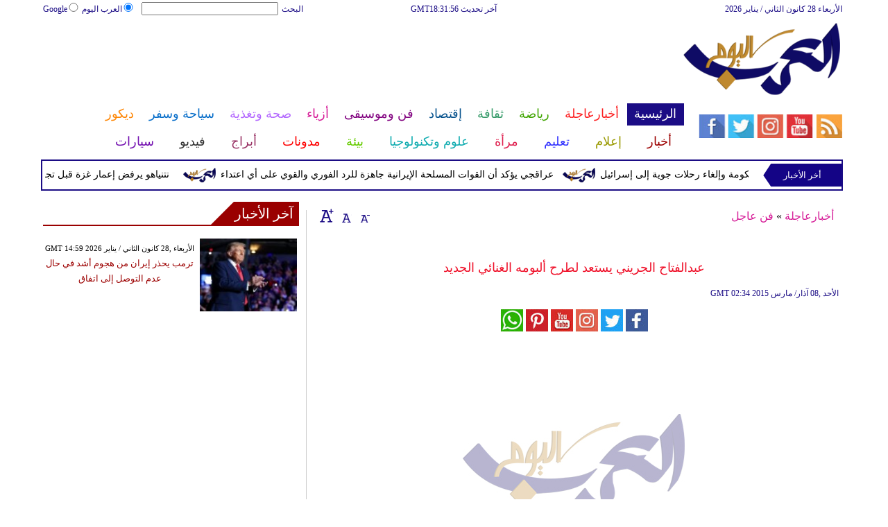

--- FILE ---
content_type: text/html; charset=UTF-8
request_url: https://www.arabstoday.net/1156/%D8%B9%D8%A8%D8%AF%D8%A7%D9%84%D9%81%D8%AA%D8%A7%D8%AD-%D8%A7%D9%84%D8%AC%D8%B1%D9%8A%D9%86%D9%8A-%D9%8A%D8%B3%D8%AA%D8%B9%D8%AF-%D9%84%D8%B7%D8%B1%D8%AD-%D8%A3%D9%84%D8%A8%D9%88%D9%85%D9%87-%D8%A7%D9%84%D8%BA%D9%86%D8%A7%D8%A6%D9%8A-%D8%A7%D9%84%D8%AC%D8%AF%D9%8A%D8%AF
body_size: 29333
content:
<!DOCTYPE html>
<html xmlns="http://www.w3.org/1999/xhtml" xml:lang="ar" lang="ar">
<head><meta http-equiv="Content-Type" content="text/html; charset=utf-8">
<meta name="viewport" content="width=device-width, initial-scale=1, maximum-scale=1"/>

<script async src="//pagead2.googlesyndication.com/pagead/js/adsbygoogle.js"></script>
<script>
  (adsbygoogle = window.adsbygoogle || []).push({
    google_ad_client: "ca-pub-1982140617084086",
    enable_page_level_ads: true
  });
</script>


<link rel="amphtml" href="https://www.arabstoday.net/amp/1156/عبدالفتاح-الجريني-يستعد-لطرح-ألبومه-الغنائي-الجديد"/>
<link  rel="canonical" href="https://www.arabstoday.net/1156/عبدالفتاح-الجريني-يستعد-لطرح-ألبومه-الغنائي-الجديد"/>

<meta name="google-site-verification" content="_IkB87AlKFIIKOBXFXPPqyb2B4D7mwasSO5xNLm_nhI" />


 <meta name="msvalidate.01" content="C3F41BF89336FB68FE0499CEFFFBAA49" />
<!--pinterest code start-->
<meta name="p:domain_verify" content="b602cc63461f4569880ed01a3ed7516d"/>
<!--pinterest code end-->
<meta name="robots" content="index, follow" />
<meta name="Googlebot-News" content="index, follow" />   
<title>عبدالفتاح الجريني يستعد لطرح ألبومه الغنائي الجديد - العرب اليوم</title>

<meta name="keywords" content="عبدالفتاح الجريني يستعد لطرح ألبومه الغنائي الجديد " />

<meta name="description" content="عبدالفتاح الجريني يستعد لطرح ألبومه الغنائي الجديد " />



<meta name="author" content="العرب اليوم" />
<meta name="DC.Title" content="العرب اليوم" />
<meta name="DC.Creator" content="العرب اليوم" />
<meta name="DC.Subject" content="العرب اليوم" />
<meta name="DC.Description" content="عبدالفتاح الجريني يستعد لطرح ألبومه الغنائي الجديد "/>
<meta name="DC.Publisher" content="Arabs Today Group SAL"/>
<meta name="DC.Contributor" content="Arabs Today Group SAL"/>
<meta name="news_keywords" content="عبدالفتاح الجريني يستعد لطرح ألبومه الغنائي الجديد "/>

<link rel="alternate" href="https://www.arabstoday.net/1156/عبدالفتاح-الجريني-يستعد-لطرح-ألبومه-الغنائي-الجديد" hreflang="ar" />




<link rel="shortcut icon" href="https://stat.arabstoday.net/favicon.jpg"/>
<link rel="apple-touch-icon" href="https://stat.arabstoday.net/ipad_favicon.png"/>
<link rel="stylesheet" href="https://stat.arabstoday.net/css/syria-mainz.css" type="text/css"/>
<link rel="stylesheet" href="https://stat.arabstoday.net/css/syria-responsivez.css" type="text/css"/>
<script data-cfasync="false" src="https://stat.arabstoday.net/jquery/jquery.min.js" type="text/javascript"></script>
<script data-cfasync="false" src="https://stat.arabstoday.net/jquery/carousel.js" type="text/javascript"></script>
<script data-cfasync="false" src="https://stat.arabstoday.net/jquery/article_font.js" type="text/javascript"></script>
<script data-cfasync="false" src="https://stat.arabstoday.net/jquery/marquee.js" type="text/javascript"></script>
<script data-cfasync="false" src="https://stat.arabstoday.net/jquery/homemixer.js" type="text/javascript"></script>
<script data-cfasync="false" src="https://stat.arabstoday.net/jquery/header-date.js" type="text/javascript"></script>
<script data-cfasync="false" src="https://stat.arabstoday.net/jquery/scoredetailtabs.js" type="text/javascript"></script>




<script data-cfasync="false">

function mycarousel_initCallback(carousel)
{
    // Disable autoscrolling if the user clicks the prev or next button.
    carousel.buttonNext.bind('click', function() {
        carousel.startAuto(0);
    });

    carousel.buttonPrev.bind('click', function() {
        carousel.startAuto(0);
    });

    // Pause autoscrolling if the user moves with the cursor over the clip.
    carousel.clip.hover(function() {
        carousel.stopAuto();
    }, function() {
        carousel.startAuto();
    });
};

jQuery(document).ready(function() {
    jQuery('#mycarousel').jcarousel({
        auto: 4,
        wrap: 'last',		
        initCallback: mycarousel_initCallback
    });
});
</script>


<script data-cfasync="false">
(function(i,s,o,g,r,a,m){i['GoogleAnalyticsObject']=r;i[r]=i[r]||function(){
(i[r].q=i[r].q||[]).push(arguments)},i[r].l=1*new Date();a=s.createElement(o),
m=s.getElementsByTagName(o)[0];a.async=1;a.src=g;m.parentNode.insertBefore(a,m)
})(window,document,'script','//www.google-analytics.com/analytics.js','ga');
ga('create', 'UA-42392859-1', 'arabstoday.net');
ga('send', 'pageview');
</script>

<!-- Start Alexa Certify Javascript -->
<script data-cfasync="false" type="text/javascript">
_atrk_opts = { atrk_acct:"lZZ+j1a0CM002K", domain:"arabstoday.net",dynamic: true};
(function() { var as = document.createElement('script'); as.type = 'text/javascript'; as.async = true; as.src = "https://d31qbv1cthcecs.cloudfront.net/atrk.js"; var s = document.getElementsByTagName('script')[0];s.parentNode.insertBefore(as, s); })();
</script>
<noscript><img src="https://d5nxst8fruw4z.cloudfront.net/atrk.gif?account=lZZ+j1a0CM002K" style="display:none" height="1" width="1" alt="عبدالفتاح الجريني يستعد لطرح ألبومه الغنائي الجديد" /></noscript>
<!-- Start Alexa Certify Javascript -->

<meta property="fb:pages" content="150001715101370">
<meta property="fb:pages" content="1548368632045226">

<script async src="//pagead2.googlesyndication.com/pagead/js/adsbygoogle.js"></script>
<script>
     (adsbygoogle = window.adsbygoogle || []).push({
          google_ad_client: "ca-pub-1982140617084086",
          enable_page_level_ads: true
     });
</script>


<script async type="application/javascript"
        src="https://news.google.com/swg/js/v1/swg-basic.js"></script>
<script>
  (self.SWG_BASIC = self.SWG_BASIC || []).push( basicSubscriptions => {
    basicSubscriptions.init({
      type: "NewsArticle",
      isPartOfType: ["Product"],
      isPartOfProductId: "CAoiEAnfY-FJtVBEDiUr_jEuS2I:openaccess",
      clientOptions: { theme: "light", lang: "ar" },
    });
  });
</script>




<script type="application/ld+json">
{
    "@context":"https:\/\/schema.org\/",
    "@type":"WebSite",
    "@id":"https:\/\/www.arabstoday.net\/#website",
    "headline":"العرب اليوم | Arabs Today",
    "name":"العرب اليوم | Arabs Today",
    "description":" العرب اليوم يقدم أحدث وأهم الأخبار العربية والعالمية بجميع انواعها من اليوم الأول إلى اليوم السابع",
    "url":"https:\/\/www.arabstoday.net\/"}
</script>

<script type='application/ld+json'>{
    "@type": "SiteNavigationElement",
    "@context": "https://schema.org",
    "@graph": [
        {
            "@context": "https://schema.org",
            "@type": "SiteNavigationElement",
            "@id": "https://www.arabstoday.net/",
            "name": "الرئيسية",
            "url": "https://www.arabstoday.net/"
        },
        {
            "@context": "https://schema.org",
            "@type": "SiteNavigationElement",
            "@id": "https://www.arabstoday.net/",
            "name": "أخر الأخبار المحلية والعربية والعالمية",
            "url": "https://www.arabstoday.net/314-أخبار-محلية-وعربية-وعالمية"
        },
        {
            "@context": "https://schema.org",
            "@type": "SiteNavigationElement",
            "@id": "https://www.arabstoday.net/",
            "name": "الحوارات الفنية",
            "url": "https://www.arabstoday.net/338-الحوارات-الفنية"
        },
        {
            "@context": "https://schema.org",
            "@type": "SiteNavigationElement",
            "@id": "https://www.arabstoday.net/",
            "name": "آخر الأخبار",
            "url": "https://www.arabstoday.net/36-آخر-الأخبار"
        },
        {
            "@context": "https://schema.org",
            "@type": "SiteNavigationElement",
            "@id": "https://www.arabstoday.net/",
            "name": "أخبار الرياضة",
            "url": "https://www.arabstoday.net/417-أخبار-الرياضة"
        },
        {
            "@context": "https://schema.org",
            "@type": "SiteNavigationElement",
            "@id": "https://www.arabstoday.net/",
            "name": "فيديو العرب اليوم",
            "url": "https://www.arabstoday.net/v-915-الرئيسية"
        },
        {
            "@context": "https://schema.org",
            "@type": "SiteNavigationElement",
            "@id": "https://www.arabstoday.net/",
            "name": "أخبار النجوم",
            "url": "https://www.arabstoday.net/103-أخبار-الفنانين"
        },
        {
            "@context": "https://schema.org",
            "@type": "SiteNavigationElement",
            "@id": "https://www.arabstoday.net/",
            "name": "حوارات وتقارير",
            "url": "https://www.arabstoday.net/603-حوارات-وتقارير"
        },
        {
            "@context": "https://schema.org",
            "@type": "SiteNavigationElement",
            "@id": "https://www.arabstoday.net/",
            "name": "أخبار الاقتصاد",
            "url": "https://www.arabstoday.net/504-أخبار-الاقتصاد"
        },
        {
            "@context": "https://schema.org",
            "@type": "SiteNavigationElement",
            "@id": "https://www.arabstoday.net/",
            "name": "عالم الموضة",
            "url": "https://www.arabstoday.net/121-عالم-الموضة"
        },
        {
            "@context": "https://schema.org",
            "@type": "SiteNavigationElement",
            "@id": "https://www.arabstoday.net/",
            "name": "الرئيسية صحة وتغذية",
            "url": "https://www.arabstoday.net/487-صحة-وتغذية"
        },
        {
            "@context": "https://schema.org",
            "@type": "SiteNavigationElement",
            "@id": "https://www.arabstoday.net/",
            "name": "آراء وتحليلات",
            "url": "https://www.arabstoday.net/2013-09-13-14-42-41"
        },
        {
            "@context": "https://schema.org",
            "@type": "SiteNavigationElement",
            "@id": "https://www.arabstoday.net/",
            "name": "اخترنا لك",
            "url": "https://www.arabstoday.net/home/newspaper"
        },
        {
            "@context": "https://schema.org",
            "@type": "SiteNavigationElement",
            "@id": "https://www.arabstoday.net/",
            "name": "المواضيع الأكثر قراءة",
            "url": "https://www.arabstoday.net/home/threads"
        },
        {
            "@context": "https://schema.org",
            "@type": "SiteNavigationElement",
            "@id": "https://www.arabstoday.net/",
            "name": "الرئيسية سياحة وسفر",
            "url": "https://www.arabstoday.net/459-سياحة-وسفر"
        },
        {
            "@context": "https://schema.org",
            "@type": "SiteNavigationElement",
            "@id": "https://www.arabstoday.net/",
            "name": "أخبار السيارات",
            "url": "https://www.arabstoday.net/724-أخبار-السيارات"
        },
        {
            "@context": "https://schema.org",
            "@type": "SiteNavigationElement",
            "@id": "https://www.arabstoday.net/",
            "name": "كاريكاتير",
            "url": "https://www.arabstoday.net/1566-كاريكاتير"
        },
        {
            "@context": "https://schema.org",
            "@type": "SiteNavigationElement",
            "@id": "https://www.arabstoday.net/",
            "name": "نساء في الأخبار",
            "url": "https://www.arabstoday.net/220-نساء-في-الأخبار"
        },
        {
            "@context": "https://schema.org",
            "@type": "SiteNavigationElement",
            "@id": "https://www.arabstoday.net/",
            "name": "ناس في الأخبار",
            "url": "https://www.arabstoday.net/335-ناس-في-الأخبار"
        },
        {
            "@context": "https://schema.org",
            "@type": "SiteNavigationElement",
            "@id": "https://www.arabstoday.net/",
            "name": "أخبارعاجلة",
            "url": "https://www.arabstoday.net/أخبارعاجلة"
        },
        {
            "@context": "https://schema.org",
            "@type": "SiteNavigationElement",
            "@id": "https://www.arabstoday.net/",
            "name": "أخبار عاجلة",
            "url": "https://www.arabstoday.net/1152-أخبار-عاجلة"
        },
        {
            "@context": "https://schema.org",
            "@type": "SiteNavigationElement",
            "@id": "https://www.arabstoday.net/",
            "name": "رياضة عاجل",
            "url": "https://www.arabstoday.net/1153-رياضة-عاجل"
        },
        {
            "@context": "https://schema.org",
            "@type": "SiteNavigationElement",
            "@id": "https://www.arabstoday.net/",
            "name": "اقتصاد عاجل",
            "url": "https://www.arabstoday.net/1154-اقتصاد-عاجل"
        },
        {
            "@context": "https://schema.org",
            "@type": "SiteNavigationElement",
            "@id": "https://www.arabstoday.net/",
            "name": "إعلام عاجل",
            "url": "https://www.arabstoday.net/1155-إعلام-عاجل"
        },
        {
            "@context": "https://schema.org",
            "@type": "SiteNavigationElement",
            "@id": "https://www.arabstoday.net/",
            "name": "فن عاجل",
            "url": "https://www.arabstoday.net/1156-فن-عاجل"
        },
        {
            "@context": "https://schema.org",
            "@type": "SiteNavigationElement",
            "@id": "https://www.arabstoday.net/",
            "name": "صحة عاجل",
            "url": "https://www.arabstoday.net/1157-صحة-عاجل"
        },
        {
            "@context": "https://schema.org",
            "@type": "SiteNavigationElement",
            "@id": "https://www.arabstoday.net/",
            "name": "نساء عاجل",
            "url": "https://www.arabstoday.net/1158-نساء-عاجل"
        },
        {
            "@context": "https://schema.org",
            "@type": "SiteNavigationElement",
            "@id": "https://www.arabstoday.net/",
            "name": "علوم عاجل",
            "url": "https://www.arabstoday.net/1159-علوم-عاجل"
        },
        {
            "@context": "https://schema.org",
            "@type": "SiteNavigationElement",
            "@id": "https://www.arabstoday.net/",
            "name": "بيئة عاجل",
            "url": "https://www.arabstoday.net/1160-بيئة-عاجل"
        },
        {
            "@context": "https://schema.org",
            "@type": "SiteNavigationElement",
            "@id": "https://www.arabstoday.net/",
            "name": "سياحة وسفر عاجل",
            "url": "https://www.arabstoday.net/1161-سياحة-وسفر-عاجل"
        },
        {
            "@context": "https://schema.org",
            "@type": "SiteNavigationElement",
            "@id": "https://www.arabstoday.net/",
            "name": "سيارات عاجل",
            "url": "https://www.arabstoday.net/1162-سيارات-عاجل"
        },
        {
            "@context": "https://schema.org",
            "@type": "SiteNavigationElement",
            "@id": "https://www.arabstoday.net/",
            "name": "رياضة",
            "url": "https://www.arabstoday.net/رياضة"
        },
        {
            "@context": "https://schema.org",
            "@type": "SiteNavigationElement",
            "@id": "https://www.arabstoday.net/",
            "name": "الأخبار الرياضية",
            "url": "https://www.arabstoday.net/316-الأخبار-الرياضية"
        },
        {
            "@context": "https://schema.org",
            "@type": "SiteNavigationElement",
            "@id": "https://www.arabstoday.net/",
            "name": "فيديو أخبار الرياضة",
            "url": "https://www.arabstoday.net/v-917-رياضة"
        },
        {
            "@context": "https://schema.org",
            "@type": "SiteNavigationElement",
            "@id": "https://www.arabstoday.net/",
            "name": "نجوم الملاعب",
            "url": "https://www.arabstoday.net/1172-نجوم-الملاعب"
        },
        {
            "@context": "https://schema.org",
            "@type": "SiteNavigationElement",
            "@id": "https://www.arabstoday.net/",
            "name": "رياضة أخبار الرياضة",
            "url": "https://www.arabstoday.net/1186-أخبار-الرياضة"
        },
        {
            "@context": "https://schema.org",
            "@type": "SiteNavigationElement",
            "@id": "https://www.arabstoday.net/",
            "name": "ملاعب عربية وعالمية",
            "url": "https://www.arabstoday.net/53-ملاعب-عربية-وعالمية"
        },
        {
            "@context": "https://schema.org",
            "@type": "SiteNavigationElement",
            "@id": "https://www.arabstoday.net/",
            "name": "بطولات",
            "url": "https://www.arabstoday.net/allchampions"
        },
        {
            "@context": "https://schema.org",
            "@type": "SiteNavigationElement",
            "@id": "https://www.arabstoday.net/",
            "name": "أخبار الأندية العربية",
            "url": "https://www.arabstoday.net/sports-football/club-activities"
        },
        {
            "@context": "https://schema.org",
            "@type": "SiteNavigationElement",
            "@id": "https://www.arabstoday.net/",
            "name": "مقابلات",
            "url": "https://www.arabstoday.net/387-مقابلات"
        },
        {
            "@context": "https://schema.org",
            "@type": "SiteNavigationElement",
            "@id": "https://www.arabstoday.net/",
            "name": "رياضة عربية",
            "url": "https://www.arabstoday.net/55-رياضة-عربية"
        },
        {
            "@context": "https://schema.org",
            "@type": "SiteNavigationElement",
            "@id": "https://www.arabstoday.net/",
            "name": "رياضة عالمية",
            "url": "https://www.arabstoday.net/56-رياضة-عالمية"
        },
        {
            "@context": "https://schema.org",
            "@type": "SiteNavigationElement",
            "@id": "https://www.arabstoday.net/",
            "name": "موجب",
            "url": "https://www.arabstoday.net/59-موجب"
        },
        {
            "@context": "https://schema.org",
            "@type": "SiteNavigationElement",
            "@id": "https://www.arabstoday.net/",
            "name": "سالب",
            "url": "https://www.arabstoday.net/60-سالب"
        },
        {
            "@context": "https://schema.org",
            "@type": "SiteNavigationElement",
            "@id": "https://www.arabstoday.net/",
            "name": "مباريات ونتائج",
            "url": "https://www.arabstoday.net/sports/scoreboard"
        },
        {
            "@context": "https://schema.org",
            "@type": "SiteNavigationElement",
            "@id": "https://www.arabstoday.net/",
            "name": "كرة الطائرة",
            "url": "https://www.arabstoday.net/1173-كرة-الطائرة"
        },
        {
            "@context": "https://schema.org",
            "@type": "SiteNavigationElement",
            "@id": "https://www.arabstoday.net/",
            "name": "كرة اليد",
            "url": "https://www.arabstoday.net/1174-كرة-اليد"
        },
        {
            "@context": "https://schema.org",
            "@type": "SiteNavigationElement",
            "@id": "https://www.arabstoday.net/",
            "name": "كرة السلة",
            "url": "https://www.arabstoday.net/1175-كرة-السلة"
        },
        {
            "@context": "https://schema.org",
            "@type": "SiteNavigationElement",
            "@id": "https://www.arabstoday.net/",
            "name": "رمي",
            "url": "https://www.arabstoday.net/1176-رمي"
        },
        {
            "@context": "https://schema.org",
            "@type": "SiteNavigationElement",
            "@id": "https://www.arabstoday.net/",
            "name": "قفز",
            "url": "https://www.arabstoday.net/1177-قفز"
        },
        {
            "@context": "https://schema.org",
            "@type": "SiteNavigationElement",
            "@id": "https://www.arabstoday.net/",
            "name": "الجري",
            "url": "https://www.arabstoday.net/1178-الجري"
        },
        {
            "@context": "https://schema.org",
            "@type": "SiteNavigationElement",
            "@id": "https://www.arabstoday.net/",
            "name": "تنس",
            "url": "https://www.arabstoday.net/1179-تنس"
        },
        {
            "@context": "https://schema.org",
            "@type": "SiteNavigationElement",
            "@id": "https://www.arabstoday.net/",
            "name": "رياضة سيارات",
            "url": "https://www.arabstoday.net/1180-سيارات"
        },
        {
            "@context": "https://schema.org",
            "@type": "SiteNavigationElement",
            "@id": "https://www.arabstoday.net/",
            "name": "غولف",
            "url": "https://www.arabstoday.net/1181-غولف"
        },
        {
            "@context": "https://schema.org",
            "@type": "SiteNavigationElement",
            "@id": "https://www.arabstoday.net/",
            "name": "سباق الخيل",
            "url": "https://www.arabstoday.net/1182-سباق-الخيل"
        },
        {
            "@context": "https://schema.org",
            "@type": "SiteNavigationElement",
            "@id": "https://www.arabstoday.net/",
            "name": "مصارعة",
            "url": "https://www.arabstoday.net/1183-مصارعة"
        },
        {
            "@context": "https://schema.org",
            "@type": "SiteNavigationElement",
            "@id": "https://www.arabstoday.net/",
            "name": "جمباز",
            "url": "https://www.arabstoday.net/1184-جمباز"
        },
        {
            "@context": "https://schema.org",
            "@type": "SiteNavigationElement",
            "@id": "https://www.arabstoday.net/",
            "name": "أخبار المنتخبات",
            "url": "https://www.arabstoday.net/1188-أخبار-المنتخبات"
        },
        {
            "@context": "https://schema.org",
            "@type": "SiteNavigationElement",
            "@id": "https://www.arabstoday.net/",
            "name": "تحقيقات",
            "url": "https://www.arabstoday.net/61-تحقيقات"
        },
        {
            "@context": "https://schema.org",
            "@type": "SiteNavigationElement",
            "@id": "https://www.arabstoday.net/",
            "name": "رياضة مدونات",
            "url": "https://www.arabstoday.net/b-917-رياضة"
        },
        {
            "@context": "https://schema.org",
            "@type": "SiteNavigationElement",
            "@id": "https://www.arabstoday.net/",
            "name": "أخبار المحترفين",
            "url": "https://www.arabstoday.net/1185-أخبار-المحترفين"
        },
        {
            "@context": "https://schema.org",
            "@type": "SiteNavigationElement",
            "@id": "https://www.arabstoday.net/",
            "name": "غاليري",
            "url": "https://www.arabstoday.net/gallery-917/"
        },
        {
            "@context": "https://schema.org",
            "@type": "SiteNavigationElement",
            "@id": "https://www.arabstoday.net/",
            "name": "ثقافة",
            "url": "https://www.arabstoday.net/ثقافة"
        },
        {
            "@context": "https://schema.org",
            "@type": "SiteNavigationElement",
            "@id": "https://www.arabstoday.net/",
            "name": "عالم الثقافة والفنون",
            "url": "https://www.arabstoday.net/317-عالم-الثقافة-والفنون"
        },
        {
            "@context": "https://schema.org",
            "@type": "SiteNavigationElement",
            "@id": "https://www.arabstoday.net/",
            "name": "أخبار الثقافة والفنون",
            "url": "https://www.arabstoday.net/485-أخبار-الثقافة-والفنون"
        },
        {
            "@context": "https://schema.org",
            "@type": "SiteNavigationElement",
            "@id": "https://www.arabstoday.net/",
            "name": "فيديو ثقافة وفن",
            "url": "https://www.arabstoday.net/v-918-ثقافة"
        },
        {
            "@context": "https://schema.org",
            "@type": "SiteNavigationElement",
            "@id": "https://www.arabstoday.net/",
            "name": "مهرجانات عربية",
            "url": "https://www.arabstoday.net/75-مهرجانات-عربية"
        },
        {
            "@context": "https://schema.org",
            "@type": "SiteNavigationElement",
            "@id": "https://www.arabstoday.net/",
            "name": "رياضة أخبار الثقافة والفنون",
            "url": "https://www.arabstoday.net/248-أخبار-الثقافة-والفنون"
        },
        {
            "@context": "https://schema.org",
            "@type": "SiteNavigationElement",
            "@id": "https://www.arabstoday.net/",
            "name": "رياضة حوارات وتقارير",
            "url": "https://www.arabstoday.net/495-حوارات-وتقارير"
        },
        {
            "@context": "https://schema.org",
            "@type": "SiteNavigationElement",
            "@id": "https://www.arabstoday.net/",
            "name": "معارض",
            "url": "https://www.arabstoday.net/67-معارض"
        },
        {
            "@context": "https://schema.org",
            "@type": "SiteNavigationElement",
            "@id": "https://www.arabstoday.net/",
            "name": "أحداث ثقافية",
            "url": "https://www.arabstoday.net/69-أحداث-ثقافية"
        },
        {
            "@context": "https://schema.org",
            "@type": "SiteNavigationElement",
            "@id": "https://www.arabstoday.net/",
            "name": "في المكتبات",
            "url": "https://www.arabstoday.net/70-في-المكتبات"
        },
        {
            "@context": "https://schema.org",
            "@type": "SiteNavigationElement",
            "@id": "https://www.arabstoday.net/",
            "name": "قصص وروايات",
            "url": "https://www.arabstoday.net/68-قصص-وروايات"
        },
        {
            "@context": "https://schema.org",
            "@type": "SiteNavigationElement",
            "@id": "https://www.arabstoday.net/",
            "name": "اكثر الكتب الاجنبية مبيعا",
            "url": "https://www.arabstoday.net/290-اكثر-الكتب-الاجنبية-مبيعا"
        },
        {
            "@context": "https://schema.org",
            "@type": "SiteNavigationElement",
            "@id": "https://www.arabstoday.net/",
            "name": "اكثر الكتب عربي مبيعا",
            "url": "https://www.arabstoday.net/71-اكثر-الكتب-عربي-مبيعا"
        },
        {
            "@context": "https://schema.org",
            "@type": "SiteNavigationElement",
            "@id": "https://www.arabstoday.net/",
            "name": "أفلام عربية",
            "url": "https://www.arabstoday.net/357-أفلام-عربية"
        },
        {
            "@context": "https://schema.org",
            "@type": "SiteNavigationElement",
            "@id": "https://www.arabstoday.net/",
            "name": "مراجعة كتب",
            "url": "https://www.arabstoday.net/76-مراجعة-كتب"
        },
        {
            "@context": "https://schema.org",
            "@type": "SiteNavigationElement",
            "@id": "https://www.arabstoday.net/",
            "name": "دين ودنيا",
            "url": "https://www.arabstoday.net/2583-المزيد-من-أخبار-الدين-والدنيا"
        },
        {
            "@context": "https://schema.org",
            "@type": "SiteNavigationElement",
            "@id": "https://www.arabstoday.net/",
            "name": "رقص",
            "url": "https://www.arabstoday.net/79-رقص"
        },
        {
            "@context": "https://schema.org",
            "@type": "SiteNavigationElement",
            "@id": "https://www.arabstoday.net/",
            "name": "تمثيل",
            "url": "https://www.arabstoday.net/80-تمثيل"
        },
        {
            "@context": "https://schema.org",
            "@type": "SiteNavigationElement",
            "@id": "https://www.arabstoday.net/",
            "name": "كوميدي",
            "url": "https://www.arabstoday.net/78-كوميدي"
        },
        {
            "@context": "https://schema.org",
            "@type": "SiteNavigationElement",
            "@id": "https://www.arabstoday.net/",
            "name": "بأقلامهم",
            "url": "https://www.arabstoday.net/276-بأقلامهم"
        },
        {
            "@context": "https://schema.org",
            "@type": "SiteNavigationElement",
            "@id": "https://www.arabstoday.net/",
            "name": "ثقافة مدونات",
            "url": "https://www.arabstoday.net/b-918-ثقافة"
        },
        {
            "@context": "https://schema.org",
            "@type": "SiteNavigationElement",
            "@id": "https://www.arabstoday.net/",
            "name": "إقتصاد",
            "url": "https://www.arabstoday.net/إقتصاد"
        },
        {
            "@context": "https://schema.org",
            "@type": "SiteNavigationElement",
            "@id": "https://www.arabstoday.net/",
            "name": "عالم الاقتصاد والمال",
            "url": "https://www.arabstoday.net/318-عالم-الاقتصاد-والمال"
        },
        {
            "@context": "https://schema.org",
            "@type": "SiteNavigationElement",
            "@id": "https://www.arabstoday.net/",
            "name": "إقتصاد فيديو",
            "url": "https://www.arabstoday.net/v-919-اقتصاد"
        },
        {
            "@context": "https://schema.org",
            "@type": "SiteNavigationElement",
            "@id": "https://www.arabstoday.net/",
            "name": "عقارات",
            "url": "https://www.arabstoday.net/91-عقارات"
        },
        {
            "@context": "https://schema.org",
            "@type": "SiteNavigationElement",
            "@id": "https://www.arabstoday.net/",
            "name": "اقتصاد دولي",
            "url": "https://www.arabstoday.net/84-اقتصاد-دولي"
        },
        {
            "@context": "https://schema.org",
            "@type": "SiteNavigationElement",
            "@id": "https://www.arabstoday.net/",
            "name": "اقتصاد عربي",
            "url": "https://www.arabstoday.net/83-اقتصاد-عربي"
        },
        {
            "@context": "https://schema.org",
            "@type": "SiteNavigationElement",
            "@id": "https://www.arabstoday.net/",
            "name": "إقتصاد حوارات وتقارير",
            "url": "https://www.arabstoday.net/394-حوارات-وتقارير"
        },
        {
            "@context": "https://schema.org",
            "@type": "SiteNavigationElement",
            "@id": "https://www.arabstoday.net/",
            "name": "تقارير خاصة",
            "url": "https://www.arabstoday.net/90-تقارير-خاصة"
        },
        {
            "@context": "https://schema.org",
            "@type": "SiteNavigationElement",
            "@id": "https://www.arabstoday.net/",
            "name": "نفط وبتروكيماويات",
            "url": "https://www.arabstoday.net/244-نفط-وبتروكيماويات"
        },
        {
            "@context": "https://schema.org",
            "@type": "SiteNavigationElement",
            "@id": "https://www.arabstoday.net/",
            "name": "مصارف",
            "url": "https://www.arabstoday.net/243-مصارف"
        },
        {
            "@context": "https://schema.org",
            "@type": "SiteNavigationElement",
            "@id": "https://www.arabstoday.net/",
            "name": "قضايا ساخنة",
            "url": "https://www.arabstoday.net/92-قضايا-ساخنة"
        },
        {
            "@context": "https://schema.org",
            "@type": "SiteNavigationElement",
            "@id": "https://www.arabstoday.net/",
            "name": "أسواق مالية",
            "url": "https://www.arabstoday.net/87-أسواق-مالية"
        },
        {
            "@context": "https://schema.org",
            "@type": "SiteNavigationElement",
            "@id": "https://www.arabstoday.net/",
            "name": "أخبار الشركات",
            "url": "https://www.arabstoday.net/86-أخبار-الشركات"
        },
        {
            "@context": "https://schema.org",
            "@type": "SiteNavigationElement",
            "@id": "https://www.arabstoday.net/",
            "name": "إقتصاد مدونات",
            "url": "https://www.arabstoday.net/b-919-اقتصاد"
        },
        {
            "@context": "https://schema.org",
            "@type": "SiteNavigationElement",
            "@id": "https://www.arabstoday.net/",
            "name": "فن وموسيقى",
            "url": "https://www.arabstoday.net/فن وموسيقى"
        },
        {
            "@context": "https://schema.org",
            "@type": "SiteNavigationElement",
            "@id": "https://www.arabstoday.net/",
            "name": "القضايا والأحداث الفنية",
            "url": "https://www.arabstoday.net/319-القضايا-والأحداث-الفنية"
        },
        {
            "@context": "https://schema.org",
            "@type": "SiteNavigationElement",
            "@id": "https://www.arabstoday.net/",
            "name": "فن وموسيقى فيديو",
            "url": "https://www.arabstoday.net/v-920-فن-وموسيقى"
        },
        {
            "@context": "https://schema.org",
            "@type": "SiteNavigationElement",
            "@id": "https://www.arabstoday.net/",
            "name": "أسرار النجوم",
            "url": "https://www.arabstoday.net/96-أسرار-النجوم"
        },
        {
            "@context": "https://schema.org",
            "@type": "SiteNavigationElement",
            "@id": "https://www.arabstoday.net/",
            "name": "حفلات ومهرجانات",
            "url": "https://www.arabstoday.net/101-حفلات-ومهرجانات"
        },
        {
            "@context": "https://schema.org",
            "@type": "SiteNavigationElement",
            "@id": "https://www.arabstoday.net/",
            "name": "تلفزيون",
            "url": "https://www.arabstoday.net/112-تلفزيون"
        },
        {
            "@context": "https://schema.org",
            "@type": "SiteNavigationElement",
            "@id": "https://www.arabstoday.net/",
            "name": "فن وموسيقى مقابلات",
            "url": "https://www.arabstoday.net/391-مقابلات"
        },
        {
            "@context": "https://schema.org",
            "@type": "SiteNavigationElement",
            "@id": "https://www.arabstoday.net/",
            "name": "موسيقى عربية",
            "url": "https://www.arabstoday.net/99-موسيقى-عربية"
        },
        {
            "@context": "https://schema.org",
            "@type": "SiteNavigationElement",
            "@id": "https://www.arabstoday.net/",
            "name": "سينما عالمية",
            "url": "https://www.arabstoday.net/1850-سينما-عالمية"
        },
        {
            "@context": "https://schema.org",
            "@type": "SiteNavigationElement",
            "@id": "https://www.arabstoday.net/",
            "name": "مواهب واعدة",
            "url": "https://www.arabstoday.net/114-مواهب-واعدة"
        },
        {
            "@context": "https://schema.org",
            "@type": "SiteNavigationElement",
            "@id": "https://www.arabstoday.net/",
            "name": "أخبار فنية",
            "url": "https://www.arabstoday.net/274-أخبار-فنية"
        },
        {
            "@context": "https://schema.org",
            "@type": "SiteNavigationElement",
            "@id": "https://www.arabstoday.net/",
            "name": "سينما عربية",
            "url": "https://www.arabstoday.net/275-سينما-عربية"
        },
        {
            "@context": "https://schema.org",
            "@type": "SiteNavigationElement",
            "@id": "https://www.arabstoday.net/",
            "name": "موسيقى عالمية",
            "url": "https://www.arabstoday.net/1851-موسيقى-عالمية"
        },
        {
            "@context": "https://schema.org",
            "@type": "SiteNavigationElement",
            "@id": "https://www.arabstoday.net/",
            "name": "فن وموسيقى مدونات",
            "url": "https://www.arabstoday.net/b-920-فن-وموسيقى"
        },
        {
            "@context": "https://schema.org",
            "@type": "SiteNavigationElement",
            "@id": "https://www.arabstoday.net/",
            "name": "فن وموسيقى غاليري",
            "url": "https://www.arabstoday.net/gallery-920/"
        },
        {
            "@context": "https://schema.org",
            "@type": "SiteNavigationElement",
            "@id": "https://www.arabstoday.net/",
            "name": "أزياء",
            "url": "https://www.arabstoday.net/أزياء"
        },
        {
            "@context": "https://schema.org",
            "@type": "SiteNavigationElement",
            "@id": "https://www.arabstoday.net/",
            "name": "آخر أخبار عالم الأزياء",
            "url": "https://www.arabstoday.net/320-آخر-أخبار-عالم-الأزياء"
        },
        {
            "@context": "https://schema.org",
            "@type": "SiteNavigationElement",
            "@id": "https://www.arabstoday.net/",
            "name": "آخر صيحات الموضة",
            "url": "https://www.arabstoday.net/461-آخر-صيحات-الموضة"
        },
        {
            "@context": "https://schema.org",
            "@type": "SiteNavigationElement",
            "@id": "https://www.arabstoday.net/",
            "name": "فيديو أخبار الموضة",
            "url": "https://www.arabstoday.net/v-921-ستايل"
        },
        {
            "@context": "https://schema.org",
            "@type": "SiteNavigationElement",
            "@id": "https://www.arabstoday.net/",
            "name": "للرجال فقط",
            "url": "https://www.arabstoday.net/141-للرجال-فقط"
        },
        {
            "@context": "https://schema.org",
            "@type": "SiteNavigationElement",
            "@id": "https://www.arabstoday.net/",
            "name": "مُثير",
            "url": "https://www.arabstoday.net/142-مُثير"
        },
        {
            "@context": "https://schema.org",
            "@type": "SiteNavigationElement",
            "@id": "https://www.arabstoday.net/",
            "name": "مناسبات",
            "url": "https://www.arabstoday.net/133-مناسبات"
        },
        {
            "@context": "https://schema.org",
            "@type": "SiteNavigationElement",
            "@id": "https://www.arabstoday.net/",
            "name": "إتيكيت",
            "url": "https://www.arabstoday.net/373-إتيكيت"
        },
        {
            "@context": "https://schema.org",
            "@type": "SiteNavigationElement",
            "@id": "https://www.arabstoday.net/",
            "name": "آخر موضة",
            "url": "https://www.arabstoday.net/131-آخر-موضة"
        },
        {
            "@context": "https://schema.org",
            "@type": "SiteNavigationElement",
            "@id": "https://www.arabstoday.net/",
            "name": "جديد المحلات",
            "url": "https://www.arabstoday.net/135-جديد-المحلات"
        },
        {
            "@context": "https://schema.org",
            "@type": "SiteNavigationElement",
            "@id": "https://www.arabstoday.net/",
            "name": "مجوهرات",
            "url": "https://www.arabstoday.net/134-مجوهرات"
        },
        {
            "@context": "https://schema.org",
            "@type": "SiteNavigationElement",
            "@id": "https://www.arabstoday.net/",
            "name": "عطور",
            "url": "https://www.arabstoday.net/146-عطور"
        },
        {
            "@context": "https://schema.org",
            "@type": "SiteNavigationElement",
            "@id": "https://www.arabstoday.net/",
            "name": "العناية بالشعر",
            "url": "https://www.arabstoday.net/145-العناية-بالشعر"
        },
        {
            "@context": "https://schema.org",
            "@type": "SiteNavigationElement",
            "@id": "https://www.arabstoday.net/",
            "name": "ماكياج ومستحضرات",
            "url": "https://www.arabstoday.net/144-ماكياج-ومستحضرات"
        },
        {
            "@context": "https://schema.org",
            "@type": "SiteNavigationElement",
            "@id": "https://www.arabstoday.net/",
            "name": "أخر عروض الأزياء",
            "url": "https://www.arabstoday.net/fashion-show"
        },
        {
            "@context": "https://schema.org",
            "@type": "SiteNavigationElement",
            "@id": "https://www.arabstoday.net/",
            "name": "أزياء حوارات وتقارير",
            "url": "https://www.arabstoday.net/612-حوارات-وتقارير"
        },
        {
            "@context": "https://schema.org",
            "@type": "SiteNavigationElement",
            "@id": "https://www.arabstoday.net/",
            "name": "أزياء غاليري",
            "url": "https://www.arabstoday.net/gallery-921/"
        },
        {
            "@context": "https://schema.org",
            "@type": "SiteNavigationElement",
            "@id": "https://www.arabstoday.net/",
            "name": "صحة وتغذية",
            "url": "https://www.arabstoday.net/صحة-وتغذية"
        },
        {
            "@context": "https://schema.org",
            "@type": "SiteNavigationElement",
            "@id": "https://www.arabstoday.net/",
            "name": "آخر الأخبار الطبية",
            "url": "https://www.arabstoday.net/321-آخر-الأخبار-الطبية"
        },
        {
            "@context": "https://schema.org",
            "@type": "SiteNavigationElement",
            "@id": "https://www.arabstoday.net/",
            "name": "فيديو صحة وتغذية",
            "url": "https://www.arabstoday.net/v-922-صحة"
        },
        {
            "@context": "https://schema.org",
            "@type": "SiteNavigationElement",
            "@id": "https://www.arabstoday.net/",
            "name": "إسأل طبيبك",
            "url": "https://www.arabstoday.net/drmore"
        },
        {
            "@context": "https://schema.org",
            "@type": "SiteNavigationElement",
            "@id": "https://www.arabstoday.net/",
            "name": "آخر الاخبار",
            "url": "https://www.arabstoday.net/337-آخر-الاخبار"
        },
        {
            "@context": "https://schema.org",
            "@type": "SiteNavigationElement",
            "@id": "https://www.arabstoday.net/",
            "name": "صحة جنسية",
            "url": "https://www.arabstoday.net/1549-صحة-جنسية"
        },
        {
            "@context": "https://schema.org",
            "@type": "SiteNavigationElement",
            "@id": "https://www.arabstoday.net/",
            "name": "طبخ",
            "url": "https://www.arabstoday.net/336-طبخ"
        },
        {
            "@context": "https://schema.org",
            "@type": "SiteNavigationElement",
            "@id": "https://www.arabstoday.net/",
            "name": "حلويات",
            "url": "https://www.arabstoday.net/1824-حلويات"
        },
        {
            "@context": "https://schema.org",
            "@type": "SiteNavigationElement",
            "@id": "https://www.arabstoday.net/",
            "name": "طب بديل",
            "url": "https://www.arabstoday.net/420-طب-بديل"
        },
        {
            "@context": "https://schema.org",
            "@type": "SiteNavigationElement",
            "@id": "https://www.arabstoday.net/",
            "name": "صحة وتغذية مقابلات",
            "url": "https://www.arabstoday.net/390-مقابلات"
        },
        {
            "@context": "https://schema.org",
            "@type": "SiteNavigationElement",
            "@id": "https://www.arabstoday.net/",
            "name": "صحة وتغذية مدونات",
            "url": "https://www.arabstoday.net/b-922-صحة"
        },
        {
            "@context": "https://schema.org",
            "@type": "SiteNavigationElement",
            "@id": "https://www.arabstoday.net/",
            "name": "سياحة وسفر",
            "url": "https://www.arabstoday.net/سياحة-وسفر"
        },
        {
            "@context": "https://schema.org",
            "@type": "SiteNavigationElement",
            "@id": "https://www.arabstoday.net/",
            "name": "التحقيقات السياحية",
            "url": "https://www.arabstoday.net/322-التحقيقات-السياحية"
        },
        {
            "@context": "https://schema.org",
            "@type": "SiteNavigationElement",
            "@id": "https://www.arabstoday.net/",
            "name": "فيديو سياحة وسفر",
            "url": "https://www.arabstoday.net/v-923-سياحة-وسفر"
        },
        {
            "@context": "https://schema.org",
            "@type": "SiteNavigationElement",
            "@id": "https://www.arabstoday.net/",
            "name": "رحلات شهر العسل",
            "url": "https://www.arabstoday.net/1828-رحلات-شهر-العسل"
        },
        {
            "@context": "https://schema.org",
            "@type": "SiteNavigationElement",
            "@id": "https://www.arabstoday.net/",
            "name": "ياحة وسفر مقابلات",
            "url": "https://www.arabstoday.net/1031-مقابلات"
        },
        {
            "@context": "https://schema.org",
            "@type": "SiteNavigationElement",
            "@id": "https://www.arabstoday.net/",
            "name": "سياحة وسفر  آخر الأخبار",
            "url": "https://www.arabstoday.net/286-آخر-الأخبار"
        },
        {
            "@context": "https://schema.org",
            "@type": "SiteNavigationElement",
            "@id": "https://www.arabstoday.net/",
            "name": "منتجعات صحية",
            "url": "https://www.arabstoday.net/166-منتجعات-صحية"
        },
        {
            "@context": "https://schema.org",
            "@type": "SiteNavigationElement",
            "@id": "https://www.arabstoday.net/",
            "name": "مغامرة",
            "url": "https://www.arabstoday.net/165-مغامرة"
        },
        {
            "@context": "https://schema.org",
            "@type": "SiteNavigationElement",
            "@id": "https://www.arabstoday.net/",
            "name": "شمس و بحر",
            "url": "https://www.arabstoday.net/164-شمس-و-بحر"
        },
        {
            "@context": "https://schema.org",
            "@type": "SiteNavigationElement",
            "@id": "https://www.arabstoday.net/",
            "name": "تزلج",
            "url": "https://www.arabstoday.net/163-تزلج"
        },
        {
            "@context": "https://schema.org",
            "@type": "SiteNavigationElement",
            "@id": "https://www.arabstoday.net/",
            "name": "أشهر المطاعم",
            "url": "https://www.arabstoday.net/168-أشهر-المطاعم"
        },
        {
            "@context": "https://schema.org",
            "@type": "SiteNavigationElement",
            "@id": "https://www.arabstoday.net/",
            "name": "أفخم الفنادق",
            "url": "https://www.arabstoday.net/167-أفخم-الفنادق"
        },
        {
            "@context": "https://schema.org",
            "@type": "SiteNavigationElement",
            "@id": "https://www.arabstoday.net/",
            "name": "مدونات سياحة وسفر",
            "url": "https://www.arabstoday.net/b-923-سياحة-وسفر"
        },
        {
            "@context": "https://schema.org",
            "@type": "SiteNavigationElement",
            "@id": "https://www.arabstoday.net/",
            "name": "سياحة وسفر غاليري",
            "url": "https://www.arabstoday.net/gallery-923/"
        },
        {
            "@context": "https://schema.org",
            "@type": "SiteNavigationElement",
            "@id": "https://www.arabstoday.net/",
            "name": "ديكور",
            "url": "https://www.arabstoday.net/ديكور"
        },
        {
            "@context": "https://schema.org",
            "@type": "SiteNavigationElement",
            "@id": "https://www.arabstoday.net/",
            "name": "أخبار الديكور",
            "url": "https://www.arabstoday.net/323-أخبار-الديكور"
        },
        {
            "@context": "https://schema.org",
            "@type": "SiteNavigationElement",
            "@id": "https://www.arabstoday.net/",
            "name": "جديد عالم الديكور",
            "url": "https://www.arabstoday.net/458-جديد-عالم-الديكور"
        },
        {
            "@context": "https://schema.org",
            "@type": "SiteNavigationElement",
            "@id": "https://www.arabstoday.net/",
            "name": "داخلي",
            "url": "https://www.arabstoday.net/171-داخلي"
        },
        {
            "@context": "https://schema.org",
            "@type": "SiteNavigationElement",
            "@id": "https://www.arabstoday.net/",
            "name": "خارجي",
            "url": "https://www.arabstoday.net/172-خارجي"
        },
        {
            "@context": "https://schema.org",
            "@type": "SiteNavigationElement",
            "@id": "https://www.arabstoday.net/",
            "name": "Your Photos",
            "url": "https://www.arabstoday.net/170-Your-Photos"
        },
        {
            "@context": "https://schema.org",
            "@type": "SiteNavigationElement",
            "@id": "https://www.arabstoday.net/",
            "name": "Feng Shui",
            "url": "https://www.arabstoday.net/293-Feng-Shui"
        },
        {
            "@context": "https://schema.org",
            "@type": "SiteNavigationElement",
            "@id": "https://www.arabstoday.net/",
            "name": "منزل",
            "url": "https://www.arabstoday.net/175-منزل"
        },
        {
            "@context": "https://schema.org",
            "@type": "SiteNavigationElement",
            "@id": "https://www.arabstoday.net/",
            "name": "مقابلات ديكور",
            "url": "https://www.arabstoday.net/1030-مقابلات"
        },
        {
            "@context": "https://schema.org",
            "@type": "SiteNavigationElement",
            "@id": "https://www.arabstoday.net/",
            "name": "ديكور مدونات",
            "url": "https://www.arabstoday.net/b-924-ديكور"
        },
        {
            "@context": "https://schema.org",
            "@type": "SiteNavigationElement",
            "@id": "https://www.arabstoday.net/",
            "name": "أخبار",
            "url": "https://www.arabstoday.net/أخبار"
        },
        {
            "@context": "https://schema.org",
            "@type": "SiteNavigationElement",
            "@id": "https://www.arabstoday.net/",
            "name": "أخر الأخبار العربية و العالمية",
            "url": "https://www.arabstoday.net/326-منزل-أخبار"
        },
        {
            "@context": "https://schema.org",
            "@type": "SiteNavigationElement",
            "@id": "https://www.arabstoday.net/",
            "name": "أخبار السياسة والسياسيين",
            "url": "https://www.arabstoday.net/451-أخبار-السياسة-والسياسيين"
        },
        {
            "@context": "https://schema.org",
            "@type": "SiteNavigationElement",
            "@id": "https://www.arabstoday.net/",
            "name": "أخبار فيديو العرب اليوم",
            "url": "https://www.arabstoday.net/v-916-أخبار"
        },
        {
            "@context": "https://schema.org",
            "@type": "SiteNavigationElement",
            "@id": "https://www.arabstoday.net/",
            "name": "عناوين الاخبار",
            "url": "https://www.arabstoday.net/37-عناوين-الاخبار"
        },
        {
            "@context": "https://schema.org",
            "@type": "SiteNavigationElement",
            "@id": "https://www.arabstoday.net/",
            "name": "أخبار الدول",
            "url": "https://www.arabstoday.net/أخبار-المدن"
        },
        {
            "@context": "https://schema.org",
            "@type": "SiteNavigationElement",
            "@id": "https://www.arabstoday.net/",
            "name": "أخبار عالمية",
            "url": "https://www.arabstoday.net/42-أخبار-عالمية"
        },
        {
            "@context": "https://schema.org",
            "@type": "SiteNavigationElement",
            "@id": "https://www.arabstoday.net/",
            "name": "أخبار قضايا ساخنة",
            "url": "https://www.arabstoday.net/41-قضايا-ساخنة"
        },
        {
            "@context": "https://schema.org",
            "@type": "SiteNavigationElement",
            "@id": "https://www.arabstoday.net/",
            "name": "أخبار تحقيقات",
            "url": "https://www.arabstoday.net/43-تحقيقات"
        },
        {
            "@context": "https://schema.org",
            "@type": "SiteNavigationElement",
            "@id": "https://www.arabstoday.net/",
            "name": "سيحدث",
            "url": "https://www.arabstoday.net/257-سيحدث"
        },
        {
            "@context": "https://schema.org",
            "@type": "SiteNavigationElement",
            "@id": "https://www.arabstoday.net/",
            "name": "يحدث",
            "url": "https://www.arabstoday.net/256-يحدث"
        },
        {
            "@context": "https://schema.org",
            "@type": "SiteNavigationElement",
            "@id": "https://www.arabstoday.net/",
            "name": "حدث",
            "url": "https://www.arabstoday.net/255-حدث"
        },
        {
            "@context": "https://schema.org",
            "@type": "SiteNavigationElement",
            "@id": "https://www.arabstoday.net/",
            "name": "في الأضواء",
            "url": "https://www.arabstoday.net/47-في-الأضواء"
        },
        {
            "@context": "https://schema.org",
            "@type": "SiteNavigationElement",
            "@id": "https://www.arabstoday.net/",
            "name": "في الظل",
            "url": "https://www.arabstoday.net/48-في-الظل"
        },
        {
            "@context": "https://schema.org",
            "@type": "SiteNavigationElement",
            "@id": "https://www.arabstoday.net/",
            "name": "أخبار مدونات",
            "url": "https://www.arabstoday.net/b-916-أخبار"
        },
        {
            "@context": "https://schema.org",
            "@type": "SiteNavigationElement",
            "@id": "https://www.arabstoday.net/",
            "name": "إعلام",
            "url": "https://www.arabstoday.net/إعلام"
        },
        {
            "@context": "https://schema.org",
            "@type": "SiteNavigationElement",
            "@id": "https://www.arabstoday.net/",
            "name": "عالم الإعلام",
            "url": "https://www.arabstoday.net/327-عالم-الإعلام"
        },
        {
            "@context": "https://schema.org",
            "@type": "SiteNavigationElement",
            "@id": "https://www.arabstoday.net/",
            "name": "الإعلام وروّاده",
            "url": "https://www.arabstoday.net/446-الإعلام-وروّاده"
        },
        {
            "@context": "https://schema.org",
            "@type": "SiteNavigationElement",
            "@id": "https://www.arabstoday.net/",
            "name": "فيديو إعلام",
            "url": "https://www.arabstoday.net/v-927-إعلام"
        },
        {
            "@context": "https://schema.org",
            "@type": "SiteNavigationElement",
            "@id": "https://www.arabstoday.net/",
            "name": "إعلام حوارات وتقارير",
            "url": "https://www.arabstoday.net/393-حوارات-وتقارير"
        },
        {
            "@context": "https://schema.org",
            "@type": "SiteNavigationElement",
            "@id": "https://www.arabstoday.net/",
            "name": "إعلام آخر الأخبار",
            "url": "https://www.arabstoday.net/196-آخر-الأخبار"
        },
        {
            "@context": "https://schema.org",
            "@type": "SiteNavigationElement",
            "@id": "https://www.arabstoday.net/",
            "name": "خبرة عمر",
            "url": "https://www.arabstoday.net/198-خبرة-عمر"
        },
        {
            "@context": "https://schema.org",
            "@type": "SiteNavigationElement",
            "@id": "https://www.arabstoday.net/",
            "name": "فضائيات",
            "url": "https://www.arabstoday.net/203-فضائيات"
        },
        {
            "@context": "https://schema.org",
            "@type": "SiteNavigationElement",
            "@id": "https://www.arabstoday.net/",
            "name": "صحافة",
            "url": "https://www.arabstoday.net/199-صحافة"
        },
        {
            "@context": "https://schema.org",
            "@type": "SiteNavigationElement",
            "@id": "https://www.arabstoday.net/",
            "name": "إعلام مدونات",
            "url": "https://www.arabstoday.net/b-927-إعلام"
        },
        {
            "@context": "https://schema.org",
            "@type": "SiteNavigationElement",
            "@id": "https://www.arabstoday.net/",
            "name": "إعلام تلفزيون",
            "url": "https://www.arabstoday.net/200-تلفزيون"
        },
        {
            "@context": "https://schema.org",
            "@type": "SiteNavigationElement",
            "@id": "https://www.arabstoday.net/",
            "name": "راديو",
            "url": "https://www.arabstoday.net/500-راديو"
        },
        {
            "@context": "https://schema.org",
            "@type": "SiteNavigationElement",
            "@id": "https://www.arabstoday.net/",
            "name": "انترنت",
            "url": "https://www.arabstoday.net/202-انترنت"
        },
        {
            "@context": "https://schema.org",
            "@type": "SiteNavigationElement",
            "@id": "https://www.arabstoday.net/",
            "name": "تعليم",
            "url": "https://www.arabstoday.net/تعليم"
        },
        {
            "@context": "https://schema.org",
            "@type": "SiteNavigationElement",
            "@id": "https://www.arabstoday.net/",
            "name": "تحقيقات وأخبار",
            "url": "https://www.arabstoday.net/328-تحقيقات-وأخبار"
        },
        {
            "@context": "https://schema.org",
            "@type": "SiteNavigationElement",
            "@id": "https://www.arabstoday.net/",
            "name": "أخبار التعليم",
            "url": "https://www.arabstoday.net/498-أخبار-التعليم"
        },
        {
            "@context": "https://schema.org",
            "@type": "SiteNavigationElement",
            "@id": "https://www.arabstoday.net/",
            "name": "فيديو أخبار التعليم",
            "url": "https://www.arabstoday.net/v-928-تعليم"
        },
        {
            "@context": "https://schema.org",
            "@type": "SiteNavigationElement",
            "@id": "https://www.arabstoday.net/",
            "name": "تقارير وملفات",
            "url": "https://www.arabstoday.net/208-تقارير-وملفات"
        },
        {
            "@context": "https://schema.org",
            "@type": "SiteNavigationElement",
            "@id": "https://www.arabstoday.net/",
            "name": "دراسات عليا",
            "url": "https://www.arabstoday.net/210-دراسات-عليا"
        },
        {
            "@context": "https://schema.org",
            "@type": "SiteNavigationElement",
            "@id": "https://www.arabstoday.net/",
            "name": "التعليم الإلكتروني",
            "url": "https://www.arabstoday.net/209-التعليم-الإلكتروني"
        },
        {
            "@context": "https://schema.org",
            "@type": "SiteNavigationElement",
            "@id": "https://www.arabstoday.net/",
            "name": "كتب ومراجع وأبحاث",
            "url": "https://www.arabstoday.net/207-كتب-ومراجع-وأبحاث"
        },
        {
            "@context": "https://schema.org",
            "@type": "SiteNavigationElement",
            "@id": "https://www.arabstoday.net/",
            "name": "جامعات عالمية",
            "url": "https://www.arabstoday.net/212-جامعات-عالمية"
        },
        {
            "@context": "https://schema.org",
            "@type": "SiteNavigationElement",
            "@id": "https://www.arabstoday.net/",
            "name": "جامعات عربية",
            "url": "https://www.arabstoday.net/211-جامعات-عربية"
        },
        {
            "@context": "https://schema.org",
            "@type": "SiteNavigationElement",
            "@id": "https://www.arabstoday.net/",
            "name": "حوارات و تقارير",
            "url": "https://www.arabstoday.net/460-حوارات-و-تقارير"
        },
        {
            "@context": "https://schema.org",
            "@type": "SiteNavigationElement",
            "@id": "https://www.arabstoday.net/",
            "name": "سؤال وجواب",
            "url": "https://www.arabstoday.net/215-سؤال-وجواب"
        },
        {
            "@context": "https://schema.org",
            "@type": "SiteNavigationElement",
            "@id": "https://www.arabstoday.net/",
            "name": "تعليم مدونات",
            "url": "https://www.arabstoday.net/b-928-تعليم"
        },
        {
            "@context": "https://schema.org",
            "@type": "SiteNavigationElement",
            "@id": "https://www.arabstoday.net/",
            "name": "مرأة",
            "url": "https://www.arabstoday.net/مرأة"
        },
        {
            "@context": "https://schema.org",
            "@type": "SiteNavigationElement",
            "@id": "https://www.arabstoday.net/",
            "name": "آخر أخبار المرأة",
            "url": "https://www.arabstoday.net/329-آخر-أخبار-المرأة"
        },
        {
            "@context": "https://schema.org",
            "@type": "SiteNavigationElement",
            "@id": "https://www.arabstoday.net/",
            "name": "أخبار النساء",
            "url": "https://www.arabstoday.net/445-أخبار-النساء"
        },
        {
            "@context": "https://schema.org",
            "@type": "SiteNavigationElement",
            "@id": "https://www.arabstoday.net/",
            "name": "مرأة فيديو",
            "url": "https://www.arabstoday.net/v-929-نساء"
        },
        {
            "@context": "https://schema.org",
            "@type": "SiteNavigationElement",
            "@id": "https://www.arabstoday.net/",
            "name": "مرأة تحقيقات",
            "url": "https://www.arabstoday.net/219-تحقيقات"
        },
        {
            "@context": "https://schema.org",
            "@type": "SiteNavigationElement",
            "@id": "https://www.arabstoday.net/",
            "name": "الأم والطفل",
            "url": "https://www.arabstoday.net/223-الأم-والطفل"
        },
        {
            "@context": "https://schema.org",
            "@type": "SiteNavigationElement",
            "@id": "https://www.arabstoday.net/",
            "name": "فنجان قهوة",
            "url": "https://www.arabstoday.net/222-فنجان-قهوة"
        },
        {
            "@context": "https://schema.org",
            "@type": "SiteNavigationElement",
            "@id": "https://www.arabstoday.net/",
            "name": "جمال",
            "url": "https://www.arabstoday.net/226-جمال"
        },
        {
            "@context": "https://schema.org",
            "@type": "SiteNavigationElement",
            "@id": "https://www.arabstoday.net/",
            "name": "نصائح",
            "url": "https://www.arabstoday.net/224-نصائح"
        },
        {
            "@context": "https://schema.org",
            "@type": "SiteNavigationElement",
            "@id": "https://www.arabstoday.net/",
            "name": "أخبار المرأة",
            "url": "https://www.arabstoday.net/218-أخبار-المرأة"
        },
        {
            "@context": "https://schema.org",
            "@type": "SiteNavigationElement",
            "@id": "https://www.arabstoday.net/",
            "name": "مرأة مقابلات",
            "url": "https://www.arabstoday.net/389-مقابلات"
        },
        {
            "@context": "https://schema.org",
            "@type": "SiteNavigationElement",
            "@id": "https://www.arabstoday.net/",
            "name": "مرأة مدونات",
            "url": "https://www.arabstoday.net/b-929-نساء"
        },
        {
            "@context": "https://schema.org",
            "@type": "SiteNavigationElement",
            "@id": "https://www.arabstoday.net/",
            "name": "علوم وتكنولوجيا",
            "url": "https://www.arabstoday.net/علوم وتكنولوجيا"
        },
        {
            "@context": "https://schema.org",
            "@type": "SiteNavigationElement",
            "@id": "https://www.arabstoday.net/",
            "name": "إختراعات علوم وتكنولوجيا",
            "url": "https://www.arabstoday.net/227-إختراعات-علوم-وتكنولوجيا"
        },
        {
            "@context": "https://schema.org",
            "@type": "SiteNavigationElement",
            "@id": "https://www.arabstoday.net/",
            "name": "عالم العلوم والتكنولوجيا",
            "url": "https://www.arabstoday.net/501-عالم-العلوم-والتكنولوجيا"
        },
        {
            "@context": "https://schema.org",
            "@type": "SiteNavigationElement",
            "@id": "https://www.arabstoday.net/",
            "name": "فيديو علوم وتكنولوجيا",
            "url": "https://www.arabstoday.net/v-930-علوم-وتكنولوجيا"
        },
        {
            "@context": "https://schema.org",
            "@type": "SiteNavigationElement",
            "@id": "https://www.arabstoday.net/",
            "name": "علوم وتكنولوجيا تقارير وملفات",
            "url": "https://www.arabstoday.net/229-تقارير-وملفات"
        },
        {
            "@context": "https://schema.org",
            "@type": "SiteNavigationElement",
            "@id": "https://www.arabstoday.net/",
            "name": "أخبار التكنولوجيا",
            "url": "https://www.arabstoday.net/230-أخبار-التكنولوجيا"
        },
        {
            "@context": "https://schema.org",
            "@type": "SiteNavigationElement",
            "@id": "https://www.arabstoday.net/",
            "name": "علوم وتكنولوجيا حوارات وتقارير",
            "url": "https://www.arabstoday.net/1032-حوارات-وتقارير"
        },
        {
            "@context": "https://schema.org",
            "@type": "SiteNavigationElement",
            "@id": "https://www.arabstoday.net/",
            "name": "علوم وتكنولوجيا مدونات",
            "url": "https://www.arabstoday.net/b-930-علوم-وتكنولوجيا"
        },
        {
            "@context": "https://schema.org",
            "@type": "SiteNavigationElement",
            "@id": "https://www.arabstoday.net/",
            "name": "ألعاب",
            "url": "https://www.arabstoday.net/232-ألعاب"
        },
        {
            "@context": "https://schema.org",
            "@type": "SiteNavigationElement",
            "@id": "https://www.arabstoday.net/",
            "name": "تطبيقات",
            "url": "https://www.arabstoday.net/236-تطبيقات"
        },
        {
            "@context": "https://schema.org",
            "@type": "SiteNavigationElement",
            "@id": "https://www.arabstoday.net/",
            "name": "هاتف محمول",
            "url": "https://www.arabstoday.net/233-هاتف-محمول"
        },
        {
            "@context": "https://schema.org",
            "@type": "SiteNavigationElement",
            "@id": "https://www.arabstoday.net/",
            "name": "علوم وتكنولوجيا انترنت",
            "url": "https://www.arabstoday.net/234-انترنت"
        },
        {
            "@context": "https://schema.org",
            "@type": "SiteNavigationElement",
            "@id": "https://www.arabstoday.net/",
            "name": "حاسب آلي",
            "url": "https://www.arabstoday.net/235-حاسب-آلي"
        },
        {
            "@context": "https://schema.org",
            "@type": "SiteNavigationElement",
            "@id": "https://www.arabstoday.net/",
            "name": "بيئة",
            "url": "https://www.arabstoday.net/بيئة"
        },
        {
            "@context": "https://schema.org",
            "@type": "SiteNavigationElement",
            "@id": "https://www.arabstoday.net/",
            "name": "آخر الأخبار و التحقيقات البيئية",
            "url": "https://www.arabstoday.net/330-تحقيقات-وأخبار-بيئية"
        },
        {
            "@context": "https://schema.org",
            "@type": "SiteNavigationElement",
            "@id": "https://www.arabstoday.net/",
            "name": "عالم البيئة والحيوان",
            "url": "https://www.arabstoday.net/499-عالم-البيئة-والحيوان"
        },
        {
            "@context": "https://schema.org",
            "@type": "SiteNavigationElement",
            "@id": "https://www.arabstoday.net/",
            "name": "فيديو أخبار البيئة",
            "url": "https://www.arabstoday.net/v-925-بيئة"
        },
        {
            "@context": "https://schema.org",
            "@type": "SiteNavigationElement",
            "@id": "https://www.arabstoday.net/",
            "name": "تقارير",
            "url": "https://www.arabstoday.net/639-تقارير"
        },
        {
            "@context": "https://schema.org",
            "@type": "SiteNavigationElement",
            "@id": "https://www.arabstoday.net/",
            "name": "عالم عربي",
            "url": "https://www.arabstoday.net/179-عالم-عربي"
        },
        {
            "@context": "https://schema.org",
            "@type": "SiteNavigationElement",
            "@id": "https://www.arabstoday.net/",
            "name": "حول العالم",
            "url": "https://www.arabstoday.net/180-حول-العالم"
        },
        {
            "@context": "https://schema.org",
            "@type": "SiteNavigationElement",
            "@id": "https://www.arabstoday.net/",
            "name": "بيئة حوارات وتقارير",
            "url": "https://www.arabstoday.net/1033-حوارات-وتقارير"
        },
        {
            "@context": "https://schema.org",
            "@type": "SiteNavigationElement",
            "@id": "https://www.arabstoday.net/",
            "name": "تحقيقات وملفات",
            "url": "https://www.arabstoday.net/183-تحقيقات-وملفات"
        },
        {
            "@context": "https://schema.org",
            "@type": "SiteNavigationElement",
            "@id": "https://www.arabstoday.net/",
            "name": "الحياة البرية",
            "url": "https://www.arabstoday.net/187-الحياة-البرية"
        },
        {
            "@context": "https://schema.org",
            "@type": "SiteNavigationElement",
            "@id": "https://www.arabstoday.net/",
            "name": "السوق الإيكولوجية",
            "url": "https://www.arabstoday.net/188-السوق-الإيكولوجية"
        },
        {
            "@context": "https://schema.org",
            "@type": "SiteNavigationElement",
            "@id": "https://www.arabstoday.net/",
            "name": "طاقة",
            "url": "https://www.arabstoday.net/182-طاقة"
        },
        {
            "@context": "https://schema.org",
            "@type": "SiteNavigationElement",
            "@id": "https://www.arabstoday.net/",
            "name": "اخبار الطقس",
            "url": "https://www.arabstoday.net/184-اخبار-الطقس"
        },
        {
            "@context": "https://schema.org",
            "@type": "SiteNavigationElement",
            "@id": "https://www.arabstoday.net/",
            "name": "بيئة مدونات",
            "url": "https://www.arabstoday.net/b-925-بيئة"
        },
        {
            "@context": "https://schema.org",
            "@type": "SiteNavigationElement",
            "@id": "https://www.arabstoday.net/",
            "name": "بيئة غاليري",
            "url": "https://www.arabstoday.net/gallery-925/"
        },
        {
            "@context": "https://schema.org",
            "@type": "SiteNavigationElement",
            "@id": "https://www.arabstoday.net/",
            "name": "مدونات",
            "url": "https://www.arabstoday.net/مدونات"
        },
        {
            "@context": "https://schema.org",
            "@type": "SiteNavigationElement",
            "@id": "https://www.arabstoday.net/",
            "name": "ستايل",
            "url": "https://www.arabstoday.net/b-921-ستايل"
        },
        {
            "@context": "https://schema.org",
            "@type": "SiteNavigationElement",
            "@id": "https://www.arabstoday.net/",
            "name": "أبراج",
            "url": "https://www.arabstoday.net/أبراج"
        },
        {
            "@context": "https://schema.org",
            "@type": "SiteNavigationElement",
            "@id": "https://www.arabstoday.net/",
            "name": "أخبار الفلك والأبراج",
            "url": "https://www.arabstoday.net/333-أخبار-الفلك-والأبراج"
        },
        {
            "@context": "https://schema.org",
            "@type": "SiteNavigationElement",
            "@id": "https://www.arabstoday.net/",
            "name": "المزيد من أخبار الطالع",
            "url": "https://www.arabstoday.net/1035-المزيد-من-أخبار-الطالع"
        },
        {
            "@context": "https://schema.org",
            "@type": "SiteNavigationElement",
            "@id": "https://www.arabstoday.net/",
            "name": "أبراج فيديو",
            "url": "https://www.arabstoday.net/v-934-أبراج"
        },
        {
            "@context": "https://schema.org",
            "@type": "SiteNavigationElement",
            "@id": "https://www.arabstoday.net/",
            "name": "أبراج صينية",
            "url": "https://www.arabstoday.net/983-أبراج-صينيةية"
        },
        {
            "@context": "https://schema.org",
            "@type": "SiteNavigationElement",
            "@id": "https://www.arabstoday.net/",
            "name": "تفسير الأحلام",
            "url": "https://www.arabstoday.net/dream-interpretation-answers"
        },
        {
            "@context": "https://schema.org",
            "@type": "SiteNavigationElement",
            "@id": "https://www.arabstoday.net/",
            "name": "مشاكل وحلول",
            "url": "https://www.arabstoday.net/problems-and-solutions"
        },
        {
            "@context": "https://schema.org",
            "@type": "SiteNavigationElement",
            "@id": "https://www.arabstoday.net/",
            "name": "فيديو",
            "url": "https://www.arabstoday.net/فيديو"
        },
        {
            "@context": "https://schema.org",
            "@type": "SiteNavigationElement",
            "@id": "https://www.arabstoday.net/",
            "name": "عجائب غرائب",
            "url": "https://www.arabstoday.net/v-1147-عجائب-غرائب"
        },
        {
            "@context": "https://schema.org",
            "@type": "SiteNavigationElement",
            "@id": "https://www.arabstoday.net/",
            "name": "فيديو سيارات",
            "url": "https://www.arabstoday.net/v-926-سيارات"
        },
        {
            "@context": "https://schema.org",
            "@type": "SiteNavigationElement",
            "@id": "https://www.arabstoday.net/",
            "name": "سيارات",
            "url": "https://www.arabstoday.net/سيارات"
        },
        {
            "@context": "https://schema.org",
            "@type": "SiteNavigationElement",
            "@id": "https://www.arabstoday.net/",
            "name": "آخر أخبار عالم السيارات",
            "url": "https://www.arabstoday.net/325-آخر-أخبار-عالم-السيارات"
        },
        {
            "@context": "https://schema.org",
            "@type": "SiteNavigationElement",
            "@id": "https://www.arabstoday.net/",
            "name": "سوق السيارات",
            "url": "https://www.arabstoday.net/192-سوق-السيارات"
        },
        {
            "@context": "https://schema.org",
            "@type": "SiteNavigationElement",
            "@id": "https://www.arabstoday.net/",
            "name": "سيارات أخبار السيارات",
            "url": "https://www.arabstoday.net/190-أخبار-السيارات"
        },
        {
            "@context": "https://schema.org",
            "@type": "SiteNavigationElement",
            "@id": "https://www.arabstoday.net/",
            "name": "قيد الاختبار",
            "url": "https://www.arabstoday.net/195-قيد-الاختبار"
        },
        {
            "@context": "https://schema.org",
            "@type": "SiteNavigationElement",
            "@id": "https://www.arabstoday.net/",
            "name": "إختراعات",
            "url": "https://www.arabstoday.net/194-إختراعات"
        },
        {
            "@context": "https://schema.org",
            "@type": "SiteNavigationElement",
            "@id": "https://www.arabstoday.net/",
            "name": "سيارات حوارات و تقارير",
            "url": "https://www.arabstoday.net/1034-حوارات-و-تقارير"
        },
        {
            "@context": "https://schema.org",
            "@type": "SiteNavigationElement",
            "@id": "https://www.arabstoday.net/",
            "name": "سيارات غاليري",
            "url": "https://www.arabstoday.net/gallery-926/"
        },
        {
            "@context": "https://schema.org",
            "@type": "SiteNavigationElement",
            "@id": "https://www.arabstoday.net/",
            "name": "كرة قدم سعودية",
            "url": "https://www.arabstoday.net/كرة قدم سعودية"
        },
        {
            "@context": "https://schema.org",
            "@type": "SiteNavigationElement",
            "@id": "https://www.arabstoday.net/",
            "name": "أخبار كرة القدم السعودية",
            "url": "https://www.arabstoday.net/1230-أخبار-السعودية"
        },
        {
            "@context": "https://schema.org",
            "@type": "SiteNavigationElement",
            "@id": "https://www.arabstoday.net/",
            "name": "نجوم الرياضة السعودية",
            "url": "https://www.arabstoday.net/1231-نجوم-الرياضة-السعودية"
        },
        {
            "@context": "https://schema.org",
            "@type": "SiteNavigationElement",
            "@id": "https://www.arabstoday.net/",
            "name": "كرة قدم سعودية فيديو أخبار الرياضة",
            "url": "https://www.arabstoday.net/v-1229-كرة-قدم-سعودية"
        },
        {
            "@context": "https://schema.org",
            "@type": "SiteNavigationElement",
            "@id": "https://www.arabstoday.net/",
            "name": "نجوم كرة القدم السعودية",
            "url": "https://www.arabstoday.net/1232-نجوم-الملاعب"
        },
        {
            "@context": "https://schema.org",
            "@type": "SiteNavigationElement",
            "@id": "https://www.arabstoday.net/",
            "name": "في الأخبار",
            "url": "https://www.arabstoday.net/1233-في-الأخبار"
        },
        {
            "@context": "https://schema.org",
            "@type": "SiteNavigationElement",
            "@id": "https://www.arabstoday.net/",
            "name": "نشاطات الأندية",
            "url": "https://www.arabstoday.net/saudi-football/club-activities"
        },
        {
            "@context": "https://schema.org",
            "@type": "SiteNavigationElement",
            "@id": "https://www.arabstoday.net/",
            "name": "كرة قدم سعودية مقابلات",
            "url": "https://www.arabstoday.net/1234-مقابلات"
        },
        {
            "@context": "https://schema.org",
            "@type": "SiteNavigationElement",
            "@id": "https://www.arabstoday.net/",
            "name": "كرة قدم سعودية أخبار المحترفين",
            "url": "https://www.arabstoday.net/1237-أخبار-المحترفين"
        },
        {
            "@context": "https://schema.org",
            "@type": "SiteNavigationElement",
            "@id": "https://www.arabstoday.net/",
            "name": "كرة قدم سعودية موجب",
            "url": "https://www.arabstoday.net/1239-موجب"
        },
        {
            "@context": "https://schema.org",
            "@type": "SiteNavigationElement",
            "@id": "https://www.arabstoday.net/",
            "name": "كرة قدم سعودية سالب",
            "url": "https://www.arabstoday.net/1240-سالب"
        },
        {
            "@context": "https://schema.org",
            "@type": "SiteNavigationElement",
            "@id": "https://www.arabstoday.net/",
            "name": "كرة قدم سعودية تحقيقات",
            "url": "https://www.arabstoday.net/1235-تحقيقات"
        },
        {
            "@context": "https://schema.org",
            "@type": "SiteNavigationElement",
            "@id": "https://www.arabstoday.net/",
            "name": "كرة قدم سعودية غاليري",
            "url": "https://www.arabstoday.net/gallery-1229/"
        },
        {
            "@context": "https://schema.org",
            "@type": "SiteNavigationElement",
            "@id": "https://www.arabstoday.net/",
            "name": "كرة قدم  عربية",
            "url": "https://www.arabstoday.net/كرة قدم  عربية"
        },
        {
            "@context": "https://schema.org",
            "@type": "SiteNavigationElement",
            "@id": "https://www.arabstoday.net/",
            "name": "كرة قدم عربية",
            "url": "https://www.arabstoday.net/1250-كرة-قدم-عربية"
        },
        {
            "@context": "https://schema.org",
            "@type": "SiteNavigationElement",
            "@id": "https://www.arabstoday.net/",
            "name": "نجوم كرة قدم عربية",
            "url": "https://www.arabstoday.net/1251-نجوم-كرة-قدم-عربية"
        },
        {
            "@context": "https://schema.org",
            "@type": "SiteNavigationElement",
            "@id": "https://www.arabstoday.net/",
            "name": "كرة قدم  عربية فيديو أخبار الرياضة",
            "url": "https://www.arabstoday.net/v-1249-كرة-قدم-عربية"
        },
        {
            "@context": "https://schema.org",
            "@type": "SiteNavigationElement",
            "@id": "https://www.arabstoday.net/",
            "name": "كرة قدم  عربية نجوم الملاعب",
            "url": "https://www.arabstoday.net/1252-نجوم-الملاعب"
        },
        {
            "@context": "https://schema.org",
            "@type": "SiteNavigationElement",
            "@id": "https://www.arabstoday.net/",
            "name": "كرة قدم  عربية في الأخبار",
            "url": "https://www.arabstoday.net/1253-في-الأخبار"
        },
        {
            "@context": "https://schema.org",
            "@type": "SiteNavigationElement",
            "@id": "https://www.arabstoday.net/",
            "name": "نشاطات الأندية العربية",
            "url": "https://www.arabstoday.net/arab-football/club-activities"
        },
        {
            "@context": "https://schema.org",
            "@type": "SiteNavigationElement",
            "@id": "https://www.arabstoday.net/",
            "name": "كرة قدم  عربية مقابلات",
            "url": "https://www.arabstoday.net/1254-مقابلات"
        },
        {
            "@context": "https://schema.org",
            "@type": "SiteNavigationElement",
            "@id": "https://www.arabstoday.net/",
            "name": "كرة قدم  عربية أخبار المحترفين",
            "url": "https://www.arabstoday.net/1257-أخبار-المحترفين"
        },
        {
            "@context": "https://schema.org",
            "@type": "SiteNavigationElement",
            "@id": "https://www.arabstoday.net/",
            "name": "كرة قدم  عربية موجب",
            "url": "https://www.arabstoday.net/1259-موجب"
        },
        {
            "@context": "https://schema.org",
            "@type": "SiteNavigationElement",
            "@id": "https://www.arabstoday.net/",
            "name": "كرة قدم  عربية سالب",
            "url": "https://www.arabstoday.net/1260-سالب"
        },
        {
            "@context": "https://schema.org",
            "@type": "SiteNavigationElement",
            "@id": "https://www.arabstoday.net/",
            "name": "كرة قدم  عربية تحقيقات",
            "url": "https://www.arabstoday.net/1255-تحقيقات"
        },
        {
            "@context": "https://schema.org",
            "@type": "SiteNavigationElement",
            "@id": "https://www.arabstoday.net/",
            "name": "كرة قدم  عربية غاليري",
            "url": "https://www.arabstoday.net/gallery-1249/"
        },
        {
            "@context": "https://schema.org",
            "@type": "SiteNavigationElement",
            "@id": "https://www.arabstoday.net/",
            "name": "كرة قدم عالمية",
            "url": "https://www.arabstoday.net/كرة قدم عالمية "
        },
        {
            "@context": "https://schema.org",
            "@type": "SiteNavigationElement",
            "@id": "https://www.arabstoday.net/",
            "name": "أخبار كرة القدم العالمية",
            "url": "https://www.arabstoday.net/1269-كرة-قدم-عالمية"
        },
        {
            "@context": "https://schema.org",
            "@type": "SiteNavigationElement",
            "@id": "https://www.arabstoday.net/",
            "name": "أخبار نجوم كرة القدم العالمية",
            "url": "https://www.arabstoday.net/1270-نجوم-كرة-قدم-عالمية"
        },
        {
            "@context": "https://schema.org",
            "@type": "SiteNavigationElement",
            "@id": "https://www.arabstoday.net/",
            "name": "كرة قدم عالمية فيديو أخبار الرياضة",
            "url": "https://www.arabstoday.net/v-1268-كرة-قدم-عالمية"
        },
        {
            "@context": "https://schema.org",
            "@type": "SiteNavigationElement",
            "@id": "https://www.arabstoday.net/",
            "name": "كرة قدم عالمية نجوم الملاعب",
            "url": "https://www.arabstoday.net/1271-نجوم-الملاعب"
        },
        {
            "@context": "https://schema.org",
            "@type": "SiteNavigationElement",
            "@id": "https://www.arabstoday.net/",
            "name": "كرة قدم عالمية في الأخبار",
            "url": "https://www.arabstoday.net/1276-في-الأخبار"
        },
        {
            "@context": "https://schema.org",
            "@type": "SiteNavigationElement",
            "@id": "https://www.arabstoday.net/",
            "name": "كرة قدم عالمية نشاطات الأندية",
            "url": "https://www.arabstoday.net/international-football/club-activities"
        },
        {
            "@context": "https://schema.org",
            "@type": "SiteNavigationElement",
            "@id": "https://www.arabstoday.net/",
            "name": "كرة قدم عالمية مقابلات",
            "url": "https://www.arabstoday.net/1278-مقابلات"
        },
        {
            "@context": "https://schema.org",
            "@type": "SiteNavigationElement",
            "@id": "https://www.arabstoday.net/",
            "name": "كرة قدم عالمية أخبار المحترفين",
            "url": "https://www.arabstoday.net/1281-أخبار-المحترفين"
        },
        {
            "@context": "https://schema.org",
            "@type": "SiteNavigationElement",
            "@id": "https://www.arabstoday.net/",
            "name": "كرة قدم عالمية موجب",
            "url": "https://www.arabstoday.net/1290-موجب"
        },
        {
            "@context": "https://schema.org",
            "@type": "SiteNavigationElement",
            "@id": "https://www.arabstoday.net/",
            "name": "كرة قدم عالمية سالب",
            "url": "https://www.arabstoday.net/1289-سالب"
        },
        {
            "@context": "https://schema.org",
            "@type": "SiteNavigationElement",
            "@id": "https://www.arabstoday.net/",
            "name": "كرة قدم عالمية تحقيقات",
            "url": "https://www.arabstoday.net/1279-تحقيقات"
        },
        {
            "@context": "https://schema.org",
            "@type": "SiteNavigationElement",
            "@id": "https://www.arabstoday.net/",
            "name": "كرة قدم عالمية غاليري",
            "url": "https://www.arabstoday.net/gallery-1268/"
        },
        {
            "@context": "https://schema.org",
            "@type": "SiteNavigationElement",
            "@id": "https://www.arabstoday.net/",
            "name": "رياضات مختلفة",
            "url": "https://www.arabstoday.net/رياضات مختلفة"
        },
        {
            "@context": "https://schema.org",
            "@type": "SiteNavigationElement",
            "@id": "https://www.arabstoday.net/",
            "name": "أخبار ألعاب القوى في العالم",
            "url": "https://www.arabstoday.net/1421-أخبار-ألعاب-القوى-في-العالم"
        },
        {
            "@context": "https://schema.org",
            "@type": "SiteNavigationElement",
            "@id": "https://www.arabstoday.net/",
            "name": "أخبارالرياضة ونجومها",
            "url": "https://www.arabstoday.net/1422-ألعاب-القوى-وروّادها"
        },
        {
            "@context": "https://schema.org",
            "@type": "SiteNavigationElement",
            "@id": "https://www.arabstoday.net/",
            "name": "رياضات مختلفة أخبار النجوم",
            "url": "https://www.arabstoday.net/1423-أخبار-النجوم"
        },
        {
            "@context": "https://schema.org",
            "@type": "SiteNavigationElement",
            "@id": "https://www.arabstoday.net/",
            "name": "أهلي جدة",
            "url": "https://www.arabstoday.net/أهلي جدة"
        },
        {
            "@context": "https://schema.org",
            "@type": "SiteNavigationElement",
            "@id": "https://www.arabstoday.net/",
            "name": "أخبار نادي أهلي جدة",
            "url": "https://www.arabstoday.net/1214-الاهلى-جدة-الأخبار"
        },
        {
            "@context": "https://schema.org",
            "@type": "SiteNavigationElement",
            "@id": "https://www.arabstoday.net/",
            "name": "أخر أخبار نادي أهلي جدة",
            "url": "https://www.arabstoday.net/1215-محترفي-أهلي-جدة"
        },
        {
            "@context": "https://schema.org",
            "@type": "SiteNavigationElement",
            "@id": "https://www.arabstoday.net/",
            "name": "أهلي جدة فيديو أخبار الرياضة",
            "url": "https://www.arabstoday.net/v-1213-أهلي-جدة"
        },
        {
            "@context": "https://schema.org",
            "@type": "SiteNavigationElement",
            "@id": "https://www.arabstoday.net/",
            "name": "أهلي جدة نجوم الملاعب",
            "url": "https://www.arabstoday.net/1216-نجوم-الملاعب"
        },
        {
            "@context": "https://schema.org",
            "@type": "SiteNavigationElement",
            "@id": "https://www.arabstoday.net/",
            "name": "أهلي جدة في الأخبار",
            "url": "https://www.arabstoday.net/1217-في-الأخبار"
        },
        {
            "@context": "https://schema.org",
            "@type": "SiteNavigationElement",
            "@id": "https://www.arabstoday.net/",
            "name": "نشاطات نادي أهلي جدة",
            "url": "https://www.arabstoday.net/1191-نشاطات-النادي"
        },
        {
            "@context": "https://schema.org",
            "@type": "SiteNavigationElement",
            "@id": "https://www.arabstoday.net/",
            "name": "مقابلات نادي أهلي جدة",
            "url": "https://www.arabstoday.net/1218-مقابلات"
        },
        {
            "@context": "https://schema.org",
            "@type": "SiteNavigationElement",
            "@id": "https://www.arabstoday.net/",
            "name": "الألتراس",
            "url": "https://www.arabstoday.net/1189-الألتراس"
        },
        {
            "@context": "https://schema.org",
            "@type": "SiteNavigationElement",
            "@id": "https://www.arabstoday.net/",
            "name": "أهلي جدة تحقيقات",
            "url": "https://www.arabstoday.net/1220-تحقيقات"
        },
        {
            "@context": "https://schema.org",
            "@type": "SiteNavigationElement",
            "@id": "https://www.arabstoday.net/",
            "name": "أهلي جدة أخبار المحترفين",
            "url": "https://www.arabstoday.net/1219-أخبار-المحترفين"
        },
        {
            "@context": "https://schema.org",
            "@type": "SiteNavigationElement",
            "@id": "https://www.arabstoday.net/",
            "name": "أهلي جدة موجب",
            "url": "https://www.arabstoday.net/1222-موجب"
        },
        {
            "@context": "https://schema.org",
            "@type": "SiteNavigationElement",
            "@id": "https://www.arabstoday.net/",
            "name": "أهلي جدة سالب",
            "url": "https://www.arabstoday.net/1223-سالب"
        },
        {
            "@context": "https://schema.org",
            "@type": "SiteNavigationElement",
            "@id": "https://www.arabstoday.net/",
            "name": "أهلي جدة مدونات",
            "url": "https://www.arabstoday.net/b-1213-أهلي-جدة"
        },
        {
            "@context": "https://schema.org",
            "@type": "SiteNavigationElement",
            "@id": "https://www.arabstoday.net/",
            "name": "أهلي جدة غاليري",
            "url": "https://www.arabstoday.net/gallery-1213/"
        },
        {
            "@context": "https://schema.org",
            "@type": "SiteNavigationElement",
            "@id": "https://www.arabstoday.net/",
            "name": "نادي الإتحاد",
            "url": "https://www.arabstoday.net/نادي الإتحاد"
        },
        {
            "@context": "https://schema.org",
            "@type": "SiteNavigationElement",
            "@id": "https://www.arabstoday.net/",
            "name": "أخبار نادي الاتحاد",
            "url": "https://www.arabstoday.net/1273-نادي-الاتحاد-نيوز"
        },
        {
            "@context": "https://schema.org",
            "@type": "SiteNavigationElement",
            "@id": "https://www.arabstoday.net/",
            "name": "أخر أخبار نادي الاتحاد",
            "url": "https://www.arabstoday.net/1274-محترفي-الإتحاد"
        },
        {
            "@context": "https://schema.org",
            "@type": "SiteNavigationElement",
            "@id": "https://www.arabstoday.net/",
            "name": "نادي الإتحاد فيديو",
            "url": "https://www.arabstoday.net/v-1272-نادي-الإتحاد"
        },
        {
            "@context": "https://schema.org",
            "@type": "SiteNavigationElement",
            "@id": "https://www.arabstoday.net/",
            "name": "نادي الإتحاد أخبار النجوم",
            "url": "https://www.arabstoday.net/1275-أخبار-النجوم"
        },
        {
            "@context": "https://schema.org",
            "@type": "SiteNavigationElement",
            "@id": "https://www.arabstoday.net/",
            "name": "نادي الإتحاد في الأخبار",
            "url": "https://www.arabstoday.net/1277-في-الأخبار"
        },
        {
            "@context": "https://schema.org",
            "@type": "SiteNavigationElement",
            "@id": "https://www.arabstoday.net/",
            "name": "نشاطات نادي الاتحاد",
            "url": "https://www.arabstoday.net/1301-نشاطات-النادي"
        },
        {
            "@context": "https://schema.org",
            "@type": "SiteNavigationElement",
            "@id": "https://www.arabstoday.net/",
            "name": "مقابلات نادي الاتحاد",
            "url": "https://www.arabstoday.net/1314-مقابلات"
        },
        {
            "@context": "https://schema.org",
            "@type": "SiteNavigationElement",
            "@id": "https://www.arabstoday.net/",
            "name": "نادي الإتحاد الألتراس",
            "url": "https://www.arabstoday.net/1317-الألتراس"
        },
        {
            "@context": "https://schema.org",
            "@type": "SiteNavigationElement",
            "@id": "https://www.arabstoday.net/",
            "name": "نادي الإتحاد تحقيقات",
            "url": "https://www.arabstoday.net/1318-تحقيقات"
        },
        {
            "@context": "https://schema.org",
            "@type": "SiteNavigationElement",
            "@id": "https://www.arabstoday.net/",
            "name": "نادي الإتحاد أخبار المحترفين",
            "url": "https://www.arabstoday.net/1319-أخبار-المحترفين"
        },
        {
            "@context": "https://schema.org",
            "@type": "SiteNavigationElement",
            "@id": "https://www.arabstoday.net/",
            "name": "نادي الإتحاد موجب",
            "url": "https://www.arabstoday.net/1320-موجب"
        },
        {
            "@context": "https://schema.org",
            "@type": "SiteNavigationElement",
            "@id": "https://www.arabstoday.net/",
            "name": "نادي الإتحاد سالب",
            "url": "https://www.arabstoday.net/1321-سالب"
        },
        {
            "@context": "https://schema.org",
            "@type": "SiteNavigationElement",
            "@id": "https://www.arabstoday.net/",
            "name": "نادي الإتحاد مدونات",
            "url": "https://www.arabstoday.net/b-1272-نادي-الإتحاد"
        },
        {
            "@context": "https://schema.org",
            "@type": "SiteNavigationElement",
            "@id": "https://www.arabstoday.net/",
            "name": "نادي الإتحاد غاليري",
            "url": "https://www.arabstoday.net/gallery-1272/"
        },
        {
            "@context": "https://schema.org",
            "@type": "SiteNavigationElement",
            "@id": "https://www.arabstoday.net/",
            "name": "نادي النصر",
            "url": "https://www.arabstoday.net/نادي النصر"
        },
        {
            "@context": "https://schema.org",
            "@type": "SiteNavigationElement",
            "@id": "https://www.arabstoday.net/",
            "name": "أخبار نادي النصر",
            "url": "https://www.arabstoday.net/1299-النصر-الأخبار"
        },
        {
            "@context": "https://schema.org",
            "@type": "SiteNavigationElement",
            "@id": "https://www.arabstoday.net/",
            "name": "أخر أخبار  نادي النصر",
            "url": "https://www.arabstoday.net/1300-محترفي-النصر"
        },
        {
            "@context": "https://schema.org",
            "@type": "SiteNavigationElement",
            "@id": "https://www.arabstoday.net/",
            "name": "نادي النصر فيديو",
            "url": "https://www.arabstoday.net/v-1298-نادي-النصر"
        },
        {
            "@context": "https://schema.org",
            "@type": "SiteNavigationElement",
            "@id": "https://www.arabstoday.net/",
            "name": "نادي النصر أخبار النجوم",
            "url": "https://www.arabstoday.net/1309-أخبار-النجوم"
        },
        {
            "@context": "https://schema.org",
            "@type": "SiteNavigationElement",
            "@id": "https://www.arabstoday.net/",
            "name": "نادي النصر في الأخبار",
            "url": "https://www.arabstoday.net/1310-في-الأخبار"
        },
        {
            "@context": "https://schema.org",
            "@type": "SiteNavigationElement",
            "@id": "https://www.arabstoday.net/",
            "name": "نشاطات نادي النصر",
            "url": "https://www.arabstoday.net/1302-نشاطات-النادي"
        },
        {
            "@context": "https://schema.org",
            "@type": "SiteNavigationElement",
            "@id": "https://www.arabstoday.net/",
            "name": "مقابلات  نادي النصر",
            "url": "https://www.arabstoday.net/1311-مقابلات"
        },
        {
            "@context": "https://schema.org",
            "@type": "SiteNavigationElement",
            "@id": "https://www.arabstoday.net/",
            "name": "نادي النصر أخبار المحترفين",
            "url": "https://www.arabstoday.net/1312-أخبار-المحترفين"
        },
        {
            "@context": "https://schema.org",
            "@type": "SiteNavigationElement",
            "@id": "https://www.arabstoday.net/",
            "name": "نادي النصر موجب",
            "url": "https://www.arabstoday.net/1316-موجب"
        },
        {
            "@context": "https://schema.org",
            "@type": "SiteNavigationElement",
            "@id": "https://www.arabstoday.net/",
            "name": "نادي النصر سالب",
            "url": "https://www.arabstoday.net/1315-سالب"
        },
        {
            "@context": "https://schema.org",
            "@type": "SiteNavigationElement",
            "@id": "https://www.arabstoday.net/",
            "name": "نادي النصر مدونات",
            "url": "https://www.arabstoday.net/b-1298-نادي-النصر"
        },
        {
            "@context": "https://schema.org",
            "@type": "SiteNavigationElement",
            "@id": "https://www.arabstoday.net/",
            "name": "نادي النصر غاليري",
            "url": "https://www.arabstoday.net/gallery-1298/"
        },
        {
            "@context": "https://schema.org",
            "@type": "SiteNavigationElement",
            "@id": "https://www.arabstoday.net/",
            "name": "نادي الهلال",
            "url": "https://www.arabstoday.net/نادي الهلال"
        },
        {
            "@context": "https://schema.org",
            "@type": "SiteNavigationElement",
            "@id": "https://www.arabstoday.net/",
            "name": "الهلال الأخبار",
            "url": "https://www.arabstoday.net/1304-الهلال-الأخبار"
        },
        {
            "@context": "https://schema.org",
            "@type": "SiteNavigationElement",
            "@id": "https://www.arabstoday.net/",
            "name": "أخبار نادي الهلال",
            "url": "https://www.arabstoday.net/1305-الهلال-الأخبار"
        },
        {
            "@context": "https://schema.org",
            "@type": "SiteNavigationElement",
            "@id": "https://www.arabstoday.net/",
            "name": "نادي الهلال فيديو",
            "url": "https://www.arabstoday.net/v-1303-نادي-الهلال"
        },
        {
            "@context": "https://schema.org",
            "@type": "SiteNavigationElement",
            "@id": "https://www.arabstoday.net/",
            "name": "أخر أخبار نادي الهلال",
            "url": "https://www.arabstoday.net/1306-أخبار-النجوم"
        },
        {
            "@context": "https://schema.org",
            "@type": "SiteNavigationElement",
            "@id": "https://www.arabstoday.net/",
            "name": "نادي الهلال في الأخبار",
            "url": "https://www.arabstoday.net/1307-في-الأخبار"
        },
        {
            "@context": "https://schema.org",
            "@type": "SiteNavigationElement",
            "@id": "https://www.arabstoday.net/",
            "name": "نشاطات نادي الهلال",
            "url": "https://www.arabstoday.net/1308-نشاطات-النادي"
        },
        {
            "@context": "https://schema.org",
            "@type": "SiteNavigationElement",
            "@id": "https://www.arabstoday.net/",
            "name": "مقابلات نادي الهلال",
            "url": "https://www.arabstoday.net/1322-مقابلات"
        },
        {
            "@context": "https://schema.org",
            "@type": "SiteNavigationElement",
            "@id": "https://www.arabstoday.net/",
            "name": "نادي الهلال الألتراس",
            "url": "https://www.arabstoday.net/1324-الألتراس"
        },
        {
            "@context": "https://schema.org",
            "@type": "SiteNavigationElement",
            "@id": "https://www.arabstoday.net/",
            "name": "نادي الهلال تحقيقات",
            "url": "https://www.arabstoday.net/1323-تحقيقات"
        },
        {
            "@context": "https://schema.org",
            "@type": "SiteNavigationElement",
            "@id": "https://www.arabstoday.net/",
            "name": "نادي الهلال أخبار المحترفين",
            "url": "https://www.arabstoday.net/1325-أخبار-المحترفين"
        },
        {
            "@context": "https://schema.org",
            "@type": "SiteNavigationElement",
            "@id": "https://www.arabstoday.net/",
            "name": "نادي الهلال موجب",
            "url": "https://www.arabstoday.net/1326-موجب"
        },
        {
            "@context": "https://schema.org",
            "@type": "SiteNavigationElement",
            "@id": "https://www.arabstoday.net/",
            "name": "نادي الهلال سالب",
            "url": "https://www.arabstoday.net/1327-سالب"
        },
        {
            "@context": "https://schema.org",
            "@type": "SiteNavigationElement",
            "@id": "https://www.arabstoday.net/",
            "name": "نادي الهلال مدونات",
            "url": "https://www.arabstoday.net/b-1303-نادي-الهلال"
        },
        {
            "@context": "https://schema.org",
            "@type": "SiteNavigationElement",
            "@id": "https://www.arabstoday.net/",
            "name": "نادي الهلال غاليري",
            "url": "https://www.arabstoday.net/gallery-1303/"
        }
    ]
}</script>



<meta property="og:title" content="عبدالفتاح الجريني يستعد لطرح ألبومه الغنائي الجديد" />
<meta property="og:type" content="website" />
<meta property="og:description" content="عبدالفتاح الجريني يستعد لطرح ألبومه الغنائي الجديد  " />
<meta property="og:site_name" content="العرب اليوم | Arabs Today" />
<meta property="og:locale" content="ar_AR" />
<meta property="og:article:author" content="العرب اليوم" />
<meta property="og:article:section" content="الرئيسية" />
<meta property="og:url" content="https://www.arabstoday.net/1156/عبدالفتاح-الجريني-يستعد-لطرح-ألبومه-الغنائي-الجديد" />
<meta property="og:image" content="https://stat.arabstoday.net/images/arabstoday-1024x576.png"/>





<script type="application/ld+json">
		{
		  "@context": "http://schema.org",
		  "@type": "NewsArticle",
		  "mainEntityOfPage":{
			"@type":"WebPage",
			"@id":"https://www.arabstoday.net/1156/عبدالفتاح-الجريني-يستعد-لطرح-ألبومه-الغنائي-الجديد"
		  },
		  "headline": "عبدالفتاح الجريني يستعد لطرح ألبومه الغنائي الجديد",
		  "image": {
			"@type": "ImageObject",
			"url": "https://www.arabstoday.net/img/2015/03/Arabstoday--الفنان-المغربي-.jpg",
			"height": "800",
			"width": "800"
		  },
		  "datePublished": "2015-03-08 02:34:20",
		  "dateModified": "2015-03-08 02:34:20",
		  "author": {
			"@type": "Person",
			"name": "الدارالبيضاء شيماء عبد اللطيف"
		  },
		   "publisher": {
			"@type": "Organization",
			"name": "Arabs Today",
			"logo": {
			  "@type": "ImageObject",
			  "url": "https://stat.arabstoday.net/images/arabstoday_logo.png",
			  "width": "600",
			  "height": "60"
			}
		  },
		  "description": "عبدالفتاح الجريني يستعد لطرح ألبومه الغنائي الجديد  "
		}
		</script>
        
  </head>
<body>
    
    
<div class="lifestylewrapper">
<div class="bodyaskifull">
<div class="headaski">
<div class="header">
<div class="nommoc" id="phonedesign">
<div class="readmoregmttimeband">آخر تحديث GMT18:31:56</div>

<div class="span4 navy"><span onclick="openNav()"><img src="https://stat.arabstoday.net/images/navcon.jpg" alt=" العرب اليوم - "/></span></div>
<div id="mySidenav" class="sidenav">
<a href="https://www.arabstoday.net/"  class="bags2"> الرئيسية </a>
<a href="https://www.arabstoday.net/أخبارعاجلة"  id="repcol" class="bags1">أخبارعاجلة </a>

<a href="https://www.arabstoday.net/رياضة" class="bags3"> رياضة </a>
<a href="https://www.arabstoday.net/ثقافة" id="repcol" class="bags4"> ثقافة </a>
<a href="https://www.arabstoday.net/إقتصاد" class="bags5"> إقتصاد </a>
<a href="https://www.arabstoday.net/فن-وموسيقى" id="repcol" class="bags6"> فن وموسيقى </a>
<a href="https://www.arabstoday.net/أزياء" class="bags7"> أزياء  </a>
<a href="https://www.arabstoday.net/صحة-وتغذية"  id="repcol" class="bags8"> صحة وتغذية </a>			
<a href="https://www.arabstoday.net/سياحة-وسفر" class="bags9"> سياحة وسفر </a>
<a href="https://www.arabstoday.net/ديكور" id="repcol" class="bags10">  ديكور </a>
<a href="https://www.arabstoday.net/أخبار" class="bags11"> أخبار</a>
<a href="https://www.arabstoday.net/إعلام" id="repcol" class="bags12"> إعلام </a>
<a href="https://www.arabstoday.net/تعليم" class="bags13"> تعليم </a>
<a href="https://www.arabstoday.net/مرأة" id="repcol" class="bags14"> مرأة </a>
<a href="https://www.arabstoday.net/علوم-وتكنولوجيا" class="bags15"> علوم وتكنولوجيا </a>
<a href="https://www.arabstoday.net/بيئة" id="repcol" class="bags16">  بيئة </a>
<a href="https://www.arabstoday.net/مدونات" class="bags17"> مدوَّنات  </a>			
<a href="https://www.arabstoday.net/أبراج" id="repcol" class="bags18"> أبراج  </a>
<a href="https://www.arabstoday.net/فيديو" class="bags19"> فيديو </a>
<a href="https://www.arabstoday.net/سيارات" id="repcol" class="bags20">سيارات </a></div>
<div class="span4 army"><a href="https://www.arabstoday.net/"><img src="https://stat.arabstoday.net/images/logo.jpg" alt=" العرب اليوم - "/></a></div>
<div class="span4 heavy"><a href="https://www.arabstoday.net/"><img src="https://stat.arabstoday.net/images/homeheader.jpg" alt=" العرب اليوم - "/></a></div>

<div class="reschinnaad">
</div>

<script data-cfasync="false" type="text/javascript">
function openNav() {
    document.getElementById("mySidenav").style.width = "100%";
}

function closeNav() {
    document.getElementById("mySidenav").style.width = "0";
}
</script></div>


<div id="pcdesign">
<div class="readmoretop-bands">
<div class="spone goso">
<div class="search">
<div class="mani">
<label><input type="radio" name="type" value="Individual" id="type_0" checked="checked" class="goog"/>العرب اليوم</label>
<label style="width:30px;"><input type="radio" name="type" value="Company" id="type_1" class="goog" />Google</label></div>
<div id="Individual_box" class="sara">
<form action="https://www.arabstoday.net/search" method="get" name="searchheadpage" onSubmit="return checkheadsearch();">
<div class="search">
<label for="mod-search-searchword" class="dimsu">البحث</label><input name="searchword" id="mod-search-searchword" maxlength="75"  class="inputbox" type="text" size="23" onChange="CheckArabicOnly(this);"></div></form></div>
<div id="Company_box" class="sara">
<form method="GET" action="https://www.google.com/search" id="google" target="google_window" >
<input type="text"   name="q" maxlength="256" id="google-input" class="inputbox" size="23" value="البحث..." onBlur="if (this.value=='') this.value='البحث...';"  onfocus="if (this.value=='البحث...') this.value='';" />
<input type="submit" value="بحث" class="button"></form></div></div></div>
<div class="sptwo gmda">
<div class="spthree gmt" id="tcenter">آخر تحديث GMT18:31:56</div>
<div class="speight date" id="tright"><span id="ty2udate524"></span></div>
</div>
</div>


<div class="headnommoc">
<div class="newlogoleft"><script async src="//pagead2.googlesyndication.com/pagead/js/adsbygoogle.js"></script>
<!-- 728 x 90 -->
<ins class="adsbygoogle"
     style="display:inline-block;width:728px;height:90px"
     data-ad-client="ca-pub-1982140617084086"
     data-ad-slot="2942314921"></ins>
<script>
(adsbygoogle = window.adsbygoogle || []).push({});
</script></div>
<div class="newlogoright"><a href="https://www.arabstoday.net/"><img src="https://stat.arabstoday.net/images/arabstoday_logo.png" alt=" العرب اليوم - "/></a></div>

</div>



</div>
</div>
</div>


<div class="menufull">
<div class="menuaski">
<div class="menufullara">

<div class="mainmenumass">

<div class="mainmenuleft">
<div id='cssmenu'>

<ul>


<li  class='has-subtwo itemtwo active'><a href='https://www.arabstoday.net/'><h2>الرئيسية</h2></a>
<ul>
<li class='has-subtwo'><a href='https://www.arabstoday.net/314-أخبار-محلية-وعربية-وعالمية'><span>أخر الأخبار المحلية والعربية والعالمية</span></a></li>
<li class='has-subtwo'><a href='https://www.arabstoday.net/338-الحوارات-الفنية'><span>الحوارات الفنية</span></a></li>
<li class='has-subtwo'><a href='https://www.arabstoday.net/36-آخر-الأخبار'><span>آخر الأخبار</span></a></li>
<li class='has-subtwo'><a href='https://www.arabstoday.net/417-أخبار-الرياضة'><span>أخبار الرياضة</span></a></li>
<li class='has-subtwo'><a href='https://www.arabstoday.net/v-915-الرئيسية'><span>فيديو العرب اليوم </span></a></li>
<li class='has-subtwo'><a href='https://www.arabstoday.net/103-أخبار-الفنانين'><span> أخبار النجوم </span></a></li>
<li class='has-subtwo'><a href='https://www.arabstoday.net/603-حوارات-وتقارير'><span> حوارات وتقارير </span></a></li>
<li class='has-subtwo'><a href='https://www.arabstoday.net/504-أخبار-الاقتصاد'><span> أخبار الاقتصاد </span></a></li>
<li class='has-subtwo'><a href='https://www.arabstoday.net/121-عالم-الموضة'><span>  عالم الموضة   </span></a></li>
<li class='has-subtwo'><a href='https://www.arabstoday.net/487-صحة-وتغذية'><span> صحة وتغذية </span></a></li>
<li class='has-subtwo'><a href='https://www.arabstoday.net/home/newspaper'><span>اخترنا لك</span></a></li>
<li class='has-subtwo'><a href='https://www.arabstoday.net/2013-09-13-14-42-41'><span>  آراء وتحليلات </span></a></li>
<li class='has-subtwo'><a href='https://www.arabstoday.net/home/threads'><span> المواضيع الأكثر قراءة </span></a></li>
<li class='has-subtwo'><a href='https://www.arabstoday.net/459-سياحة-وسفر'><span> سياحة وسفر </span></a></li>
<li class='has-subtwo'><a href='https://www.arabstoday.net/724-أخبار-السيارات'><span>  أخبار السيارات </span></a></li>
<li class='has-subtwo'><a href='https://www.arabstoday.net/1566-كاريكاتير'><span>  كاريكاتير </span></a></li>
<li class='has-subtwo'><a href='https://www.arabstoday.net/220-نساء-في-الأخبار'><span>   نساء في الأخبار  </span></a></li>
<li class='has-subtwo'><a href='https://www.arabstoday.net/335-ناس-في-الأخبار'><span>ناس في الأخبار </span></a></li>
</ul>
</li>


<li  class='has-sub itemone '><a href='https://www.arabstoday.net/أخبارعاجلة'><h2>أخبارعاجلة</h2></a>
<ul>
<li class='has-subone'><a href='https://www.arabstoday.net/1152-أخبار-عاجلة'><span>أخبار عاجلة</span></a></li>
<li class='has-subone'><a href='https://www.arabstoday.net/1153-رياضة-عاجل'><span>رياضة عاجل</span></a></li>
<li class='has-subone'><a href='https://www.arabstoday.net/1154-اقتصاد-عاجل'><span>اقتصاد عاجل</span></a></li>
<li class='has-subone'><a href='https://www.arabstoday.net/1155-إعلام-عاجل'><span>إعلام عاجل</span></a></li>
<li class='has-subone'><a href='https://www.arabstoday.net/1156-فن-عاجل'><span>فن عاجل</span></a></li>
<li class='has-subone'><a href='https://www.arabstoday.net/1157-صحة-عاجل'><span>صحة عاجل</span></a></li>
<li class='has-subone'><a href='https://www.arabstoday.net/1158-نساء-عاجل'><span>نساء عاجل</span></a></li>
<li class='has-subone'><a href='https://www.arabstoday.net/1159-علوم-عاجل'><span>علوم عاجل</span></a></li>
<li class='has-subone'><a href='https://www.arabstoday.net/1160-بيئة-عاجل'><span>بيئة عاجل</span></a></li>
<li class='has-subone'><a href='https://www.arabstoday.net/1161-سياحة-وسفر-عاجل'><span>سياحة وسفر عاجل</span></a></li>
<li class='has-subone'><a href='https://www.arabstoday.net/1162-سيارات-عاجل'><span>سيارات عاجل</span></a></li>
</ul>
</li>



<li class='has-subthree itemthree '><a href='https://www.arabstoday.net/رياضة'><h2>رياضة</h2></a>
<ul>
<li class='has-subthree'><a href='https://www.arabstoday.net/316-الأخبار-الرياضية'><span>الأخبار الرياضية</span></a></li>
<li class='has-subthree'><a href='https://www.arabstoday.net/417-أخبار-الرياضة'><span>أخبار الرياضة</span></a></li>
<li class='has-subthree'><a href='https://www.arabstoday.net/v-917-رياضة'><span> فيديو أخبار الرياضة</span></a></li>
<li class='has-subthree'><a href='https://www.arabstoday.net/1172-نجوم-الملاعب'><span>  نجوم الملاعب  </span></a></li>
<li class='has-subthree'><a href='https://www.arabstoday.net/1186-أخبار-الرياضة'><span>  أخبار الرياضة  </span></a></li>
<li class='has-subthree'><a href='https://www.arabstoday.net/53-ملاعب-عربية-وعالمية'><span>  ملاعب عربية وعالمية  </span></a></li>
<li class='has-subthree'><a href='https://www.arabstoday.net/allchampions'><span> بطولات </span></a></li>
<li class='has-subthree'><a href='https://www.arabstoday.net/sports-football/club-activities'><span> أخبار الأندية العربية </span></a></li>
<li class='has-subthree'><a href='https://www.arabstoday.net/387-مقابلات'><span> مقابلات </span></a></li>
<li class='has-subthree'><a href='https://www.arabstoday.net/55-رياضة-عربية'><span>   رياضة عربية </span></a></li>
<li class='has-subthree'><a href='https://www.arabstoday.net/56-رياضة-عالمية'><span>   رياضة عالمية </span></a></li>
<li class='has-subthree'><a href='https://www.arabstoday.net/59-موجب'><span>  موجب  </span></a></li>
<li class='has-subthree'><a href='https://www.arabstoday.net/60-سالب'><span>  سالب  </span></a></li>
<li class='has-subthree'><a href='https://www.arabstoday.net/sports/scoreboard'><span> مباريات ونتائج </span></a></li>
<li class='has-subthree'><a href='https://www.arabstoday.net/1173-كرة-الطائرة'><span> كرة الطائرة </span></a></li>
<li class='has-subthree'><a href='https://www.arabstoday.net/1174-كرة-اليد'><span> كرة اليد </span></a></li>
<li class='has-subthree'><a href='https://www.arabstoday.net/1175-كرة-السلة'><span> كرة السلة </span></a></li>
<li class='has-subthree'><a href='https://www.arabstoday.net/1176-رمي'><span>  رمي </span></a></li>
<li class='has-subthree'><a href='https://www.arabstoday.net/1177-قفز'><span>  قفز </span></a></li>
<li class='has-subthree'><a href='https://www.arabstoday.net/1178-الجري'><span>  الجري </span></a></li>
<li class='has-subthree'><a href='https://www.arabstoday.net/1179-تنس'><span> تنس </span></a></li>
<li class='has-subthree'><a href='https://www.arabstoday.net/1180-سيارات'><span> سيارات </span></a></li>
<li class='has-subthree'><a href='https://www.arabstoday.net/1181-غولف'><span>  غولف </span></a></li>
<li class='has-subthree'><a href='https://www.arabstoday.net/1182-سباق-الخيل'><span>  سباق الخيل </span></a></li>
<li class='has-subthree'><a href='https://www.arabstoday.net/1183-مصارعة'><span>  مصارعة </span></a></li>
<li class='has-subthree'><a href='https://www.arabstoday.net/1184-جمباز'><span>  جمباز </span></a></li>
<li class='has-subthree'><a href='https://www.arabstoday.net/1188-أخبار-المنتخبات'><span>  أخبار المنتخبات  </span></a></li>
<li class='has-subthree'><a href='https://www.arabstoday.net/61-تحقيقات'><span>  تحقيقات  </span></a></li>
<li class='has-subthree'><a href='https://www.arabstoday.net/b-917-رياضة'><span> مدونات </span></a></li>
<li class='has-subthree'><a href='https://www.arabstoday.net/1185-أخبار-المحترفين'><span>  أخبار المحترفين </span></a></li>
<li class='has-subthree'><a href='https://www.arabstoday.net/gallery-917/'><span> غاليري </span></a></li>
</ul>
</li>


<li class='has-subfour itemfour '><a href='https://www.arabstoday.net/ثقافة'><h2>ثقافة</h2></a>
<ul>
<li class='has-subfour'><a href='https://www.arabstoday.net/317-عالم-الثقافة-والفنون'><span>عالم الثقافة والفنون</span></a></li>
<li class='has-subfour'><a href='https://www.arabstoday.net/485-أخبار-الثقافة-والفنون'><span>أخبار الثقافة والفنون </span></a></li>
<li class='has-subfour'><a href='https://www.arabstoday.net/v-918-ثقافة'><span>فيديو ثقافة وفن</span></a></li>
<li class='has-subfour'><a href='https://www.arabstoday.net/75-مهرجانات-عربية'><span>مهرجانات عربية</span></a></li>
<li class='has-subfour'><a href='https://www.arabstoday.net/248-أخبار-الثقافة-والفنون'><span>أخبار الثقافة والفنون</span></a></li>
<li class='has-subfour'><a href='https://www.arabstoday.net/495-حوارات-وتقارير'><span>حوارات وتقارير</span></a></li>
<li class='has-subfour'><a href='https://www.arabstoday.net/67-معارض'><span>معارض</span></a></li>
<li class='has-subfour'><a href='https://www.arabstoday.net/69-أحداث-ثقافية'><span>أحداث ثقافية</span></a></li>
<li class='has-subfour'><a href='https://www.arabstoday.net/70-في-المكتبات'><span>في المكتبات</span></a></li>
<li class='has-subfour'><a href='https://www.arabstoday.net/68-قصص-وروايات'><span>قصص وروايات</span></a></li>
<li class='has-subfour'><a href='https://www.arabstoday.net/290-اكثر-الكتب-الاجنبية-مبيعا'><span>اكثر الكتب الاجنبية مبيعا</span></a></li>
<li class='has-subfour'><a href='https://www.arabstoday.net/71-اكثر-الكتب-عربي-مبيعا'><span>اكثر الكتب عربي مبيعا</span></a></li>
<li class='has-subfour'><a href='https://www.arabstoday.net/357-أفلام-عربية'><span>أفلام عربية</span></a></li>
<li class='has-subfour'><a href='https://www.arabstoday.net/76-مراجعة-كتب'><span>مراجعة كتب</span></a></li>
<li class='has-subfour'><a href='https://www.arabstoday.net/2583-المزيد-من-أخبار-الدين-والدنيا'><span>دين ودنيا</span></a></li>
<li class='has-subfour'><a href='https://www.arabstoday.net/79-رقص'><span>رقص</span></a></li>
<li class='has-subfour'><a href='https://www.arabstoday.net/80-تمثيل'><span>تمثيل</span></a></li>
<li class='has-subfour'><a href='https://www.arabstoday.net/78-كوميدي'><span>كوميدي</span></a></li>
<li class='has-subfour'><a href='https://www.arabstoday.net/276-بأقلامهم'><span>بأقلامهم</span></a></li>
<li class='has-subfour'><a href='https://www.arabstoday.net/b-918-ثقافة'><span>مدونات</span></a></li>
</ul>
</li>


<li class='has-subfive itemfive '><a href='https://www.arabstoday.net/إقتصاد'><h2>إقتصاد</h2></a>
<ul>
<li class='has-subfive'><a href='https://www.arabstoday.net/318-عالم-الاقتصاد-والمال'><span>عالم الاقتصاد والمال</span></a></li>
<li class='has-subfive'><a href='https://www.arabstoday.net/504-أخبار-الاقتصاد'><span>أخبار الاقتصاد والمال</span></a></li>
<li class='has-subfive'><a href='https://www.arabstoday.net/v-919-اقتصاد'><span> فيديو </span></a></li>
<li class='has-subfive'><a href='https://www.arabstoday.net/91-عقارات'><span>عقارات</span></a></li>
<li class='has-subfive'><a href='https://www.arabstoday.net/84-اقتصاد-دولي'><span>اقتصاد دولي</span></a></li>
<li class='has-subfive'><a href='https://www.arabstoday.net/83-اقتصاد-عربي'><span>اقتصاد عربي</span></a></li>
<li class='has-subfive'><a href='https://www.arabstoday.net/394-حوارات-وتقارير'><span>حوارات وتقارير</span></a></li>
<li class='has-subfive'><a href='https://www.arabstoday.net/90-تقارير-خاصة'><span>تقارير خاصة</span></a></li>
<li class='has-subfive'><a href='https://www.arabstoday.net/244-نفط-وبتروكيماويات'><span>نفط وبتروكيماويات</span></a></li>
<li class='has-subfive'><a href='https://www.arabstoday.net/243-مصارف'><span>مصارف</span></a></li>
<li class='has-subfive'><a href='https://www.arabstoday.net/92-قضايا-ساخنة'><span>قضايا ساخنة</span></a></li>
<li class='has-subfive'><a href='https://www.arabstoday.net/87-أسواق-مالية'><span>أسواق مالية</span></a></li>
<li class='has-subfive'><a href='https://www.arabstoday.net/86-أخبار-الشركات'><span>أخبار الشركات</span></a></li>
<li class='has-subfive'><a href='https://www.arabstoday.net/b-919-اقتصاد'><span>مدونات</span></a></li>
</ul>
</li>



<li class='has-subsix itemsix '><a href='https://www.arabstoday.net/فن-وموسيقى'><h2>فن وموسيقى</h2></a>
<ul>
<li class='has-subsix'><a href='https://www.arabstoday.net/319-القضايا-والأحداث-الفنية'><span>القضايا والأحداث الفنية</span></a></li>
<li class='has-subsix'><a href='https://www.arabstoday.net/338-الحوارات-الفنية'><span>الحوارات الفنية</span></a></li>
<li class='has-subsix'><a href='https://www.arabstoday.net/v-920-فن-وموسيقى'><span> فيديو </span></a></li>
<li class='has-subsix'><a href='https://www.arabstoday.net/103-أخبار-الفنانين'><span>أخبار النجوم</span></a></li>
<li class='has-subsix'><a href='https://www.arabstoday.net/96-أسرار-النجوم'><span>أسرار النجوم</span></a></li>
<li class='has-subsix'><a href='https://www.arabstoday.net/101-حفلات-ومهرجانات'><span>حفلات ومهرجانات</span></a></li>
<li class='has-subsix'><a href='https://www.arabstoday.net/112-تلفزيون'><span>تلفزيون</span></a></li>
<li class='has-subsix'><a href='https://www.arabstoday.net/391-مقابلات'><span>مقابلات</span></a></li>
<li class='has-subsix'><a href='https://www.arabstoday.net/99-موسيقى-عربية'><span>موسيقى عربية</span></a></li>
<li class='has-subsix'><a href='https://www.arabstoday.net/1850-سينما-عالمية'><span>سينما عالمية</span></a></li>
<li class='has-subsix'><a href='https://www.arabstoday.net/114-مواهب-واعدة'><span>مواهب واعدة</span></a></li>
<li class='has-subsix'><a href='https://www.arabstoday.net/274-أخبار-فنية'><span>أخبار فنية</span></a></li>
<li class='has-subsix'><a href='https://www.arabstoday.net/275-سينما-عربية'><span>سينما عربية</span></a></li>
<li class='has-subsix'><a href='https://www.arabstoday.net/1851-موسيقى-عالمية'><span>موسيقى عالمية</span></a></li>
<li class='has-subsix'><a href='https://www.arabstoday.net/b-920-فن-وموسيقى'><span>  مدونات   </span></a></li>
<li class='has-subsix'><a href='https://www.arabstoday.net/gallery-920/'><span> غاليري </span></a></li>
</ul>
</li>



<li class='has-subsevan itemsevan '><a href='https://www.arabstoday.net/أزياء'><h2>أزياء</h2></a>
<ul>
<li class='has-subsevan'><a href='https://www.arabstoday.net/320-آخر-أخبار-عالم-الأزياء'><span>آخر أخبار عالم الأزياء</span></a></li>
<li class='has-subsevan'><a href='https://www.arabstoday.net/461-آخر-صيحات-الموضة'><span>آخر صيحات الموضة</span></a></li>
<li class='has-subsevan'><a href='https://www.arabstoday.net/v-921-ستايل'><span> فيديو أخبار الموضة </span></a></li>
<li class='has-subsevan'><a href='https://www.arabstoday.net/141-للرجال-فقط'><span>للرجال فقط</span></a></li>
<li class='has-subsevan'><a href='https://www.arabstoday.net/142-مُثير'><span>مُثير</span></a></li>
<li class='has-subsevan'><a href='https://www.arabstoday.net/133-مناسبات'><span>مناسبات</span></a></li>
<li class='has-subsevan'><a href='https://www.arabstoday.net/373-إتيكيت'><span>إتيكيت</span></a></li>
<li class='has-subsevan'><a href='https://www.arabstoday.net/131-آخر-موضة'><span>آخر موضة</span></a></li>
<li class='has-subsevan'><a href='https://www.arabstoday.net/135-جديد-المحلات'><span>جديد المحلات</span></a></li>
<li class='has-subsevan'><a href='https://www.arabstoday.net/134-مجوهرات'><span>مجوهرات</span></a></li>
<li class='has-subsevan'><a href='https://www.arabstoday.net/146-عطور'><span>عطور</span></a></li>
<li class='has-subsevan'><a href='https://www.arabstoday.net/145-العناية-بالشعر'><span>العناية بالشعر</span></a></li>
<li class='has-subsevan'><a href='https://www.arabstoday.net/144-ماكياج-ومستحضرات'><span>ماكياج ومستحضرات</span></a></li>
<li class='has-subsevan'><a href='https://www.arabstoday.net/fashion-show'><span>أخر عروض الأزياء </span></a></li>
<li class='has-subsevan'><a href='https://www.arabstoday.net/612-حوارات-وتقارير'><span>حوارات وتقارير</span></a></li>
<li class='has-subsevan'><a href='https://www.arabstoday.net/b-921-ستايل'><span>مدونات   </span></a></li>
<li class='has-subthree'><a href='https://www.arabstoday.net/gallery-921/'><span> غاليري </span></a></li>
</ul>
</li>


<li class='has-subeight itemeight '><a href='https://www.arabstoday.net/صحة-وتغذية'><h2>صحة وتغذية </h2></a>
<ul>

<li class='has-subeight'><a href='https://www.arabstoday.net/321-آخر-الأخبار-الطبية'><span>آخر الأخبار الطبية</span></a></li>
<li class='has-subeight'><a href='https://www.arabstoday.net/487-صحة-وتغذية'><span>جديد عالم الطب</span></a></li>
<li class='has-subeight'><a href='https://www.arabstoday.net/v-922-صحة'><span> فيديو صحة وتغذية   </span></a></li>
<li class='has-subeight'><a href='https://www.arabstoday.net/drmore'><span>  إسأل طبيبك </span></a></li>
<li class='has-subeight'><a href='https://www.arabstoday.net/337-آخر-الاخبار'><span>آخر الاخبار</span></a></li>
<li class='has-subeight'><a href='https://www.arabstoday.net/1549-صحة-جنسية'><span>صحة جنسية</span></a></li>
<li class='has-subeight'><a href='https://www.arabstoday.net/336-طبخ'><span>طبخ</span></a></li>
<li class='has-subeight'><a href='https://www.arabstoday.net/1824-حلويات'><span>حلويات</span></a></li>
<li class='has-subeight'><a href='https://www.arabstoday.net/420-طب-بديل'><span>طب بديل</span></a></li>
<li class='has-subeight'><a href='https://www.arabstoday.net/390-مقابلات'><span>مقابلات</span></a></li>
<li class='has-subeight'><a href='https://www.arabstoday.net/b-922-صحة'><span>مدونات </span></a></li>


</ul>
</li>

<li class='has-subnine itemnine '><a href='https://www.arabstoday.net/سياحة-وسفر'><h2>سياحة وسفر </h2></a>
<ul>
<li class='has-subnine'><a href='https://www.arabstoday.net/322-التحقيقات-السياحية'><span>التحقيقات السياحية</span></a></li>
<li class='has-subnine'><a href='https://www.arabstoday.net/459-سياحة-وسفر'><span>الأماكن السياحية</span></a></li>
<li class='has-subnine'><a href='https://www.arabstoday.net/v-923-سياحة-وسفر'><span> فيديو سياحة وسفر </span></a></li>
<li class='has-subnine'><a href='https://www.arabstoday.net/1828-رحلات-شهر-العسل'><span>رحلات شهر العسل</span></a></li>
<li class='has-subnine'><a href='https://www.arabstoday.net/1031-مقابلات'><span>مقابلات</span></a></li>
<li class='has-subnine'><a href='https://www.arabstoday.net/286-آخر-الأخبار'><span>آخر الأخبار</span></a></li>
<li class='has-subnine'><a href='https://www.arabstoday.net/166-منتجعات-صحية'><span>منتجعات صحية</span></a></li>
<li class='has-subnine'><a href='https://www.arabstoday.net/165-مغامرة'><span>مغامرة</span></a></li>
<li class='has-subnine'><a href='https://www.arabstoday.net/164-شمس-و-بحر'><span> شمس و بحر </span></a></li>
<li class='has-subnine'><a href='https://www.arabstoday.net/163-تزلج'><span>تزلج</span></a></li>
<li class='has-subnine'><a href='https://www.arabstoday.net/168-أشهر-المطاعم'><span>أشهر المطاعم</span></a></li>
<li class='has-subnine'><a href='https://www.arabstoday.net/167-أفخم-الفنادق'><span>أفخم الفنادق</span></a></li>
<li class='has-subnine'><a href='https://www.arabstoday.net/b-923-سياحة-وسفر'><span>مدونات </span></a></li>
<li class='has-subthree'><a href='https://www.arabstoday.net/gallery-923/'><span> غاليري </span></a></li>
</ul>
</li>

<li class='has-subten itemten '><a href='https://www.arabstoday.net/ديكور'><h2>ديكور </h2></a>
<ul>
<li class='has-subten'><a href='https://www.arabstoday.net/323-أخبار-الديكور'><span>أخبار الديكور</span></a></li>
<li class='has-subten'><a href='https://www.arabstoday.net/458-جديد-عالم-الديكور'><span>جديد عالم الديكور</span></a></li>
<li class='has-subten'><a href='https://www.arabstoday.net/171-داخلي'><span>داخلي</span></a></li>
<li class='has-subten'><a href='https://www.arabstoday.net/172-خارجي'><span>خارجي</span></a></li>
<li class='has-subten'><a href='https://www.arabstoday.net/170-Your-Photos'><span>Your Photos</span></a></li>
<li class='has-subten'><a href='https://www.arabstoday.net/293-Feng-Shui'><span>Feng Shui</span></a></li>
<li class='has-subten'><a href='https://www.arabstoday.net/175-منزل'><span>منزل</span></a></li>
<li class='has-subten'><a href='https://www.arabstoday.net/1030-مقابلات'><span>مقابلات</span></a></li>
<li class='has-subten'><a href='https://www.arabstoday.net/b-924-ديكور'><span>    مدونات   </span></a></li>
<li class='has-subthree'><a href='https://www.arabstoday.net/gallery-924'><span> غاليري </span></a></li>
</ul>
</li>



</ul>
</div>
</div>




<div class="mainmenuleft-one">
<div id='cssmenuz'>

<ul>

<li class='has-subones itemones '><a href='https://www.arabstoday.net/أخبار'><h2>أخبار</h2></a>
<ul>
<li class='has-subones'><a href='https://www.arabstoday.net/326-منزل-أخبار'><span>أخر الأخبار العربية و العالمية</span></a></li>
<li class='has-subones'><a href='https://www.arabstoday.net/451-أخبار-السياسة-والسياسيين'><span>أخبار السياسة والسياسيين</span></a></li>
<li class='has-subones'><a href='https://www.arabstoday.net/v-916-أخبار'><span> فيديو العرب اليوم </span></a></li>
<li class='has-subones'><a href='https://www.arabstoday.net/37-عناوين-الاخبار'><span> عناوين الاخبار </span></a></li>
<li class='has-subones'><a href='https://www.arabstoday.net/603-حوارات-وتقارير'><span>حوارات وتقارير</span></a></li>
<li class='has-subones'><a href='https://www.arabstoday.net/أخبار-المدن'><span> أخبار الدول  </span></a></li>
<li class='has-subones'><a href='https://www.arabstoday.net/42-أخبار-عالمية'><span>أخبار عالمية</span></a></li>
<li class='has-subones'><a href='https://www.arabstoday.net/41-قضايا-ساخنة'><span>قضايا ساخنة</span></a></li>
<li class='has-subones'><a href='https://www.arabstoday.net/43-تحقيقات'><span>تحقيقات</span></a></li>
<li class='has-subones'><a href='https://www.arabstoday.net/257-سيحدث'><span>سيحدث</span></a></li>
<li class='has-subones'><a href='https://www.arabstoday.net/256-يحدث'><span>يحدث</span></a></li>
<li class='has-subones'><a href='https://www.arabstoday.net/255-حدث'><span>حدث</span></a></li>
<li class='has-subones'><a href='https://www.arabstoday.net/47-في-الأضواء'><span>في الأضواء</span></a></li>
<li class='has-subones'><a href='https://www.arabstoday.net/48-في-الظل'><span>في الظل</span></a></li>
<li class='has-subones'><a href='https://www.arabstoday.net/b-916-أخبار'><span>مدونات </span></a></li>
<li class='has-subthree'><a href='https://www.arabstoday.net/gallery-917/'><span> غاليري </span></a></li>
</ul>
</li>


<li  class='has-subtwos itemtwos '><a href='https://www.arabstoday.net/إعلام'><h2>إعلام</h2></a>
<ul>

<li class='has-subtwos'><a href='https://www.arabstoday.net/327-عالم-الإعلام'><span>عالم الإعلام</span></a></li>
<li class='has-subtwos'><a href='https://www.arabstoday.net/446-الإعلام-وروّاده'><span>الإعلام وروّاده</span></a></li>
<li class='has-subtwos'><a href='https://www.arabstoday.net/v-927-إعلام'><span> فيديو إعلام </span></a></li>
<li class='has-subtwos'><a href='https://www.arabstoday.net/393-حوارات-وتقارير'><span>حوارات وتقارير</span></a></li>
<li class='has-subtwos'><a href='https://www.arabstoday.net/196-آخر-الأخبار'><span>آخر الأخبار</span></a></li>
<li class='has-subtwos'><a href='https://www.arabstoday.net/198-خبرة-عمر'><span>خبرة عمر</span></a></li>
<li class='has-subtwos'><a href='https://www.arabstoday.net/203-فضائيات'><span>فضائيات</span></a></li>
<li class='has-subtwos'><a href='https://www.arabstoday.net/199-صحافة'><span>صحافة</span></a></li>
<li class='has-subtwos'><a href='https://www.arabstoday.net/b-927-إعلام'><span> مدونات </span></a></li>
<li class='has-subtwos'><a href='https://www.arabstoday.net/200-تلفزيون'><span>تلفزيون</span></a></li>
<li class='has-subtwos'><a href='https://www.arabstoday.net/500-راديو'><span>راديو</span></a></li>
<li class='has-subtwos'><a href='https://www.arabstoday.net/202-انترنت'><span>انترنت</span></a></li>

</ul>
</li>

<li class='has-subthrees itemthrees '><a href='https://www.arabstoday.net/تعليم'><h2>تعليم</h2></a>
<ul>
<li class='has-subthrees'><a href='https://www.arabstoday.net/328-تحقيقات-وأخبار'><span>تحقيقات وأخبار</span></a></li>
<li class='has-subthrees'><a href='https://www.arabstoday.net/498-أخبار-التعليم'><span>أخبار التعليم</span></a></li>
<li class='has-subthrees'><a href='https://www.arabstoday.net/v-928-تعليم'><span> فيديو أخبار التعليم </span></a></li>
<li class='has-subthrees'><a href='https://www.arabstoday.net/208-تقارير-وملفات'><span>تقارير وملفات</span></a></li>
<li class='has-subthrees'><a href='https://www.arabstoday.net/210-دراسات-عليا'><span>دراسات عليا</span></a></li>
<li class='has-subthrees'><a href='https://www.arabstoday.net/209-التعليم-الإلكتروني'><span>التعليم الإلكتروني</span></a></li>
<li class='has-subthrees'><a href='https://www.arabstoday.net/207-كتب-ومراجع-وأبحاث'><span>كتب ومراجع وأبحاث</span></a></li>
<li class='has-subthrees'><a href='https://www.arabstoday.net/212-جامعات-عالمية'><span>جامعات عالمية</span></a></li>
<li class='has-subthrees'><a href='https://www.arabstoday.net/211-جامعات-عربية'><span>جامعات عربية</span></a></li>
<li class='has-subthrees'><a href='https://www.arabstoday.net/460-حوارات-و-تقارير'><span>حوارات و تقارير</span></a></li>
<li class='has-subthrees'><a href='https://www.arabstoday.net/215-سؤال-وجواب'><span>سؤال وجواب</span></a></li>
<li class='has-subthrees'><a href='https://www.arabstoday.net/b-928-تعليم'><span>مدونات </span></a></li>
</ul>
</li>

<li class='has-subfours itemfours '><a href='https://www.arabstoday.net/مرأة'><h2>مرأة</h2></a>
<ul>
<li class='has-subfours'><a href='https://www.arabstoday.net/329-آخر-أخبار-المرأة'><span>آخر أخبار المرأة</span></a></li>
<li class='has-subfours'><a href='https://www.arabstoday.net/445-أخبار-النساء'><span>أخبار النساء</span></a></li>
<li class='has-subfours'><a href='https://www.arabstoday.net/v-929-نساء'><span> فيديو </span></a></li>
<li class='has-subfours'><a href='https://www.arabstoday.net/219-تحقيقات'><span>تحقيقات</span></a></li>
<li class='has-subfours'><a href='https://www.arabstoday.net/223-الأم-والطفل'><span>الأم والطفل</span></a></li>
<li class='has-subfours'><a href='https://www.arabstoday.net/222-فنجان-قهوة'><span>فنجان قهوة</span></a></li>
<li class='has-subfours'><a href='https://www.arabstoday.net/226-جمال'><span>جمال</span></a></li>
<li class='has-subfours'><a href='https://www.arabstoday.net/224-نصائح'><span>نصائح</span></a></li>
<li class='has-subfours'><a href='https://www.arabstoday.net/218-أخبار-المرأة'><span>أخبار المرأة</span></a></li>
<li class='has-subfours'><a href='https://www.arabstoday.net/389-مقابلات'><span>مقابلات</span></a></li>
<li class='has-subfours'><a href='https://www.arabstoday.net/b-929-نساء'><span> مدونات </span></a></li>
</ul>
</li>


<li class='has-subfives itemfives '><a href='https://www.arabstoday.net/علوم-وتكنولوجيا'><h2>علوم وتكنولوجيا</h2></a>
<ul>

<li class='has-subfives'><a href='https://www.arabstoday.net/227-إختراعات-علوم-وتكنولوجيا'><span>إختراعات علوم وتكنولوجيا</span></a></li>
<li class='has-subfives'><a href='https://www.arabstoday.net/501-عالم-العلوم-والتكنولوجيا'><span>عالم العلوم والتكنولوجيا</span></a></li>
<li class='has-subfives'><a href='https://www.arabstoday.net/v-930-علوم-وتكنولوجيا'><span> فيديو علوم وتكنولوجيا </span></a></li>
<li class='has-subfives'><a href='https://www.arabstoday.net/229-تقارير-وملفات'><span>تقارير وملفات</span></a></li>
<li class='has-subfives'><a href='https://www.arabstoday.net/230-أخبار-التكنولوجيا'><span>أخبار التكنولوجيا</span></a></li>
<li class='has-subfives'><a href='https://www.arabstoday.net/1032-حوارات-وتقارير'><span>حوارات وتقارير</span></a></li>
<li class='has-subfives'><a href='https://www.arabstoday.net/b-930-علوم-وتكنولوجيا'><span>مدونات </span></a></li>
<li class='has-subfives'><a href='https://www.arabstoday.net/232-ألعاب'><span>ألعاب</span></a></li>
<li class='has-subfives'><a href='https://www.arabstoday.net/236-تطبيقات'><span>تطبيقات</span></a></li>
<li class='has-subfives'><a href='https://www.arabstoday.net/233-هاتف-محمول'><span> هاتف محمول</span></a></li>
<li class='has-subfives'><a href='https://www.arabstoday.net/234-انترنت'><span>انترنت</span></a></li>
<li class='has-subfives'><a href='https://www.arabstoday.net/235-حاسب-آلي'><span>حاسب آلي</span></a></li>

</ul>
</li>



<li class='has-subsixs itemsixs '><a href='https://www.arabstoday.net/بيئة'><h2>بيئة</h2></a>
<ul>

<li class='has-subsixs'><a href='https://www.arabstoday.net/330-تحقيقات-وأخبار-بيئية'><span>آخر الأخبار و التحقيقات البيئية</span></a></li>
<li class='has-subsixs'><a href='https://www.arabstoday.net/499-عالم-البيئة-والحيوان'><span>عالم البيئة والحيوان</span></a></li>
<li class='has-subsixs'><a href='https://www.arabstoday.net/v-925-بيئة'><span> فيديو أخبار البيئة </span></a></li>
<li class='has-subsixs'><a href='https://www.arabstoday.net/639-تقارير'><span>تقارير</span></a></li>
<li class='has-subsixs'><a href='https://www.arabstoday.net/179-عالم-عربي'><span>عالم عربي</span></a></li>
<li class='has-subsixs'><a href='https://www.arabstoday.net/180-حول-العالم'><span>حول العالم</span></a></li>
<li class='has-subsixs'><a href='https://www.arabstoday.net/1033-حوارات-وتقارير'><span>حوارات وتقارير</span></a></li>
<li class='has-subsixs'><a href='https://www.arabstoday.net/183-تحقيقات-وملفات'><span>تحقيقات وملفات</span></a></li>
<li class='has-subsixs'><a href='https://www.arabstoday.net/187-الحياة-البرية'><span>الحياة البرية</span></a></li>
<li class='has-subsixs'><a href='https://www.arabstoday.net/188-السوق-الإيكولوجية'><span>السوق الإيكولوجية</span></a></li>
<li class='has-subsixs'><a href='https://www.arabstoday.net/182-طاقة'><span>طاقة</span></a></li>
<li class='has-subsixs'><a href='https://www.arabstoday.net/184-اخبار-الطقس'><span>اخبار الطقس</span></a></li>
<li class='has-subsixs'><a href='https://www.arabstoday.net/b-925-بيئة'><span> مدونات </span></a></li>
<li class='has-subthree'><a href='https://www.arabstoday.net/gallery-925/'><span> غاليري </span></a></li>
</ul>
</li>



<li class='has-subsevans itemsevans '><a href='https://www.arabstoday.net/مدونات'><h2>مدونات</h2></a>
<ul>
<li class='has-subsevans'><a href='https://www.arabstoday.net/b-916-أخبار'><span>أخبار </span></a></li>
<li class='has-subsevans'><a href='https://www.arabstoday.net/b-917-رياضة'><span>رياضة </span></a></li>
<li class='has-subsevans'><a href='https://www.arabstoday.net/b-921-ستايل'><span>ستايل </span></a></li>
<li class='has-subsevans'><a href='https://www.arabstoday.net/b-919-اقتصاد'><span>اقتصاد </span></a></li>
<li class='has-subsevans'><a href='https://www.arabstoday.net/b-923-سياحة-وسفر'><span> سياحة وسفر  </span></a></li>
<li class='has-subsevans'><a href='https://www.arabstoday.net/b-928-تعليم'><span> تعليم </span></a></li>
<li class='has-subsevans'><a href='https://www.arabstoday.net/b-927-إعلام'><span>  إعلام </span></a></li>
<li class='has-subsevans'><a href='https://www.arabstoday.net/b-929-نساء'><span>  نساء </span></a></li>
<li class='has-subsevans'><a href='https://www.arabstoday.net/b-925-بيئة'><span>  بيئة </span></a></li>
<li class='has-subsevans'><a href='https://www.arabstoday.net/b-920-فن-وموسيقى'><span> فن وموسيقى  </span></a></li>
<li class='has-subsevans'><a href='https://www.arabstoday.net/b-918-ثقافة'><span>ثقافة </span></a></li>
<li class='has-subsevans'><a href='https://www.arabstoday.net/b-924-ديكور'><span>ديكور </span></a></li>
<!--li class='has-subsevans'><a href='https://www.arabstoday.net/b-926-all'><span>سيارات </span></a></li-->
<li class='has-subsevans'><a href='https://www.arabstoday.net/b-930-علوم-وتكنولوجيا'><span> علوم وتكنولوجيا </span></a></li>
</ul>
</li>


<li class='has-subeights itemeights '><a href='https://www.arabstoday.net/أبراج'><h2>أبراج </h2></a>
<ul>

<li class='has-subeights'><a href='https://www.arabstoday.net/333-أخبار-الفلك-والأبراج'><span>أخبار الفلك والأبراج</span></a></li>
<li class='has-subeights'><a href='https://www.arabstoday.net/1035-المزيد-من-أخبار-الطالع'><span>المزيد من أخبار الطالع</span></a></li>
<li class='has-subeights'><a href='https://www.arabstoday.net/v-934-أبراج'><span>فيديو </span></a></li>
<li class='has-subeights'><a href='https://www.arabstoday.net/983-أبراج-صينيةية'><span> أبراج صينية  </span></a></li>
<li class='has-subeights'><a href='https://www.arabstoday.net/dream-interpretation-answers'><span>   تفسير الأحلام </span></a></li>
<li class='has-subeights'><a href='https://www.arabstoday.net/problems-and-solutions'><span>  مشاكل وحلول </span></a></li>
</ul>
</li>

<li class='has-subnines itemnines '><a href='https://www.arabstoday.net/فيديو'><h2>فيديو </h2></a>
<ul>

<li class='has-subnines'><a href='https://www.arabstoday.net/v-916-أخبار'><span> أخبار</span></a></li>
<li class='has-subnines'><a href='https://www.arabstoday.net/v-919-اقتصاد'><span> اقتصاد</span></a></li>
<li class='has-subnines'><a href='https://www.arabstoday.net/v-918-ثقافة'><span> ثقافة</span></a></li>
<li class='has-subnines'><a href='https://www.arabstoday.net/v-917-رياضة'><span>  رياضة</span></a></li>
<li class='has-subnines'><a href='https://www.arabstoday.net/v-920-فن-وموسيقى'><span>  فن وموسيقى</span></a></li>
<li class='has-subnines'><a href='https://www.arabstoday.net/v-921-ستايل'><span>  ستايل</span></a></li>
<li class='has-subnines'><a href='https://www.arabstoday.net/v-922-صحة'><span> صحة</span></a></li>
<li class='has-subnines'><a href='https://www.arabstoday.net/v-923-سياحة-وسفر'><span> سياحة وسفر</span></a></li>
<li class='has-subnines'><a href='https://www.arabstoday.net/v-1147-عجائب-غرائب'><span> عجائب غرائب</span></a></li>
<li class='has-subnines'><a href='https://www.arabstoday.net/v-927-إعلام'><span> إعلام</span></a></li>
<li class='has-subnines'><a href='https://www.arabstoday.net/v-928-تعليم'><span> تعليم</span></a></li>
<li class='has-subnines'><a href='https://www.arabstoday.net/v-929-نساء'><span> نساء</span></a></li>
<li class='has-subnines'><a href='https://www.arabstoday.net/v-930-علوم-وتكنولوجيا'><span> علوم وتكنولوجيا</span></a></li>
<li class='has-subnines'><a href='https://www.arabstoday.net/v-925-بيئة'><span>بيئة</span></a></li>
<li class='has-subnines'><a href='https://www.arabstoday.net/v-934-أبراج'><span> أبراج</span></a></li>
<li class='has-subnines'><a href='https://www.arabstoday.net/v-926-سيارات'><span> سيارات</span></a></li>
</ul>
</li>

<li class='has-subtens itemtens '><a href='https://www.arabstoday.net/سيارات'><h2>سيارات </h2></a>
<ul>

<li class='has-subtens'><a href='https://www.arabstoday.net/325-آخر-أخبار-عالم-السيارات'><span>آخر أخبار عالم السيارات</span></a></li>
<li class='has-subtens'><a href='https://www.arabstoday.net/724-أخبار-السيارات'><span>أحدث الإصدارات في عالم السيارات</span></a></li>
<li class='has-subtens'><a href='https://www.arabstoday.net/v-926-سيارات'><span> فيديو عالم السيارات </span></a></li>
<li class='has-subtens'><a href='https://www.arabstoday.net/192-سوق-السيارات'><span>سوق السيارات</span></a></li>
<li class='has-subtens'><a href='https://www.arabstoday.net/190-أخبار-السيارات'><span>أخبار السيارات</span></a></li>
<li class='has-subtens'><a href='https://www.arabstoday.net/195-قيد-الاختبار'><span>قيد الاختبار</span></a></li>
<li class='has-subtens'><a href='https://www.arabstoday.net/194-إختراعات'><span>إختراعات</span></a></li>
<li class='has-subtens'><a href='https://www.arabstoday.net/1034-حوارات-و-تقارير'><span>حوارات و تقارير</span></a></li>
<!--li class='has-subtens'><a href='https://www.arabstoday.net/b-926-all'><span> مدونات  </span></a></li-->
<li class='has-subthree'><a href='https://www.arabstoday.net/gallery-926/'><span> غاليري </span></a></li>
</ul>
</li>



</ul>
</div>
</div>



</div><div class="mainmenuright">
<a href="#"><img src="https://stat.arabstoday.net/images/arabstoday-social-sprites.jpg" alt=" العرب اليوم - " border="0" usemap="#Map"/>
    <map name="Map">
      <area shape="rect" coords="2,0,39,34" href="https://www.facebook.com/arabstoday.net?ref=hl" target="_blank">
      <area shape="rect" coords="45,-2,87,33" href="https://twitter.com/Arablatestnews" target="_blank">
      <area shape="rect" coords="91,-1,129,35" href="https://plus.google.com/104565049588910356520" target="_blank">
      <area shape="rect" coords="135,2,178,35" href="https://www.youtube.com/c/Arabstodaytv-latest-news" target="_blank">
      <area shape="rect" coords="181,2,254,51" href="https://www.arabstoday.net/rss" target="_blank">
    </map>
</a>
</div></div></div></div>


<div class="bodyaski">
<div class="toolbarnommoc">
<div id="fashionbreakingnews-start">
<div id="readmorebreakingnews-arampam">
<div id="breakingnews">
<div class="moduletable ticker">
<div class="rwsjquerymarque" id="marqnews">
<a href='https://www.arabstoday.net/1152/183156-عراقجي-يؤكد-أن-القوات-المسلحة-الإيرانية-جاهزة-للرد-الفوري-والقوي-على-أي'>عراقجي يؤكد أن القوات المسلحة الإيرانية جاهزة للرد الفوري والقوي على أي اعتداء</a>
<a href='https://www.arabstoday.net/1152/124421-تحركات-غامضة-لطائرة-رئيس-الحكومة-وإلغاء-رحلات-جوية-إلى-إسرائيل'>تحركات غامضة لطائرة رئيس الحكومة وإلغاء رحلات جوية إلى إسرائيل</a>
<a href='https://www.arabstoday.net/1152/120219-بوتين-يجري-محادثات-مهمة-مع-رئيس-الإمارات-في-موسكو-غدا-الخميس'>بوتين يجري محادثات مهمة مع رئيس الإمارات في موسكو غدا الخميس</a>
<a href='https://www.arabstoday.net/1152/115830-الاحتلال-الإسرائيلي-يشدد-حصاره-على-بلدة-حزما-شرق-القدس-لليوم-الثاني-على'>الاحتلال الإسرائيلي يشدد حصاره على بلدة حزما شرق القدس لليوم الثاني على التوالي</a>
<a href='https://www.arabstoday.net/1152/115526-الاحتلال-الإسرائيلي-ينفذ-حملة-اعتقالات-واسعة-ويعتقل-37-فلسطينيا-في-الضفة-الغربية'>الاحتلال الإسرائيلي ينفذ حملة اعتقالات واسعة ويعتقل 37 فلسطينيا في الضفة الغربية</a>
<a href='https://www.arabstoday.net/1152/103732-الرئيس-السوري-أحمد-الشرع-يصل-العاصمة-الروسية-موسكو-لإجراء-مباحثات-ثنائية-مع'>الرئيس السوري أحمد الشرع يصل العاصمة الروسية موسكو لإجراء مباحثات ثنائية مع الرئيس الروسي فلاديمير بوتين</a>
<a href='https://www.arabstoday.net/1160/081433-ارتفاع-عدد-الوفيات-جراء-العاصفة-الثلجية-في-الولايات-المتحدة-إلى-51'>ارتفاع عدد الوفيات جراء العاصفة الثلجية في الولايات المتحدة إلى 51</a>
<a href='https://www.arabstoday.net/1158/081124-محكمة-تصدر-حكما-بالسجن-20-شهرا-بحق-السيدة-الأولى-السابقة-لكوريا-الجنوبية'>محكمة تصدر حكما بالسجن 20 شهرا بحق السيدة الأولى السابقة لكوريا الجنوبية كيم كيون هي بتهمة الفساد</a>
<a href='https://www.arabstoday.net/1160/080751-الأمطار-تعيق-البحث-عن-32-مفقودا-بعد-انهيار-أرضي-في-إندونيسيا'>الأمطار تعيق البحث عن 32 مفقودا بعد انهيار أرضي في إندونيسيا</a>
<a href='https://www.arabstoday.net/1152/075219-نتنياهو-يرفض-إعمار-غزة-قبل-تجريدها-من-السلاح-ويهدد-برد-قوي-ضد'>نتنياهو يرفض إعمار غزة قبل تجريدها من السلاح ويهدد برد قوي ضد إيران</a>
</div></div></div>
<div id="readmorebn">أخر الأخبار</div>
</div></div></div>




<div class="readmorefull">

<div id="mineflright">
<div id="readmorepakkam">



<div id="minenewread-moreright">
<div class="minekarts">
<div class="plg_fa_karmany">
<span class="plg_fa_karmany_menos"><a title="zoom out" href="javascript:modify_size('articlepxfontsize',-1,'1')"></a></span><span class="plg_fa_karmany_igual"><a title="normal" href="javascript:modify_size('articlepxfontsize',0,'1')"></a></span><span class="plg_fa_karmany_mas"><a title="zoom in" href="javascript:modify_size('articlepxfontsize',1,'1')"></a></span></div></div>

<!--div class="breadcru">
<a href="http://www.arabstoday.net/%D8%A3%D8%AE%D8%A8%D8%A7%D8%B1%D8%B9%D8%A7%D8%AC%D9%84%D8%A9"> أخبارعاجلة</a> &raquo; <a href="https://www.arabstoday.net/1156-more">فن عاجل</a>
</div-->

<div class="pq-breadcrumb-container">
<ol vocab="https://schema.org/" typeof="BreadcrumbList">
<li property="itemListElement" typeof="ListItem">
<meta property="position" content="1" typeof="WebPage">
<a href="https://www.arabstoday.net/%D8%A3%D8%AE%D8%A8%D8%A7%D8%B1%D8%B9%D8%A7%D8%AC%D9%84%D8%A9"> أخبارعاجلة</a><meta property="url" typeof="WebPage" content="http://www.arabstoday.net/%D8%A3%D8%AE%D8%A8%D8%A7%D8%B1%D8%B9%D8%A7%D8%AC%D9%84%D8%A9" >
<meta property="name" typeof="WebPage" content=" أخبارعاجلة" >
</li>
  <li property="itemListElement" typeof="ListItem">
<meta property="position" content="2" typeof="WebPage">
<meta property="name" content="فن عاجل" typeof="WebPage">
<meta property="url" typeof="WebPage" content="https://www.arabstoday.net/1156-more" >
 &raquo; <a href="https://www.arabstoday.net/1156-more">فن عاجل</a></li></ol>
</div>

<h2 class="subtitle" id="newpad"><a></a></h2>
<h1 class="readmoremaintitle" id="newpad" itemprop="headline">عبدالفتاح الجريني يستعد لطرح ألبومه الغنائي الجديد</h1>

<dd class="published" itemprop="datePublished" content="2016-07-19 T 02:55:45">
<span class="published_span">GMT</span>
<span>
02:34  2015 
الأحد ,08 
آذار/ مارس 
</span></dd>
<div class="plg_fa_karmany">



<div class="newread-social" align="center">
<img src="https://stat.arabstoday.net/images/sharethis.jpg" border="0" usemap="#Map2" alt=" العرب اليوم - " >
<map name="Map2">
  <area shape="rect" coords="1,-1,32,33" href="whatsapp://send?text=&quot;عبدالفتاح الجريني يستعد لطرح ألبومه الغنائي الجديد&quot; https://www.arabstoday.net/1156/%D8%B9%D8%A8%D8%AF%D8%A7%D9%84%D9%81%D8%AA%D8%A7%D8%AD-%D8%A7%D9%84%D8%AC%D8%B1%D9%8A%D9%86%D9%8A-%D9%8A%D8%B3%D8%AA%D8%B9%D8%AF-%D9%84%D8%B7%D8%B1%D8%AD-%D8%A3%D9%84%D8%A8%D9%88%D9%85%D9%87-%D8%A7%D9%84%D8%BA%D9%86%D8%A7%D8%A6%D9%8A-%D8%A7%D9%84%D8%AC%D8%AF%D9%8A%D8%AF" target="_blank">
  <area shape="rect" coords="36,0,69,32" href="#" target="_blank">
  <area shape="rect" coords="73,-1,106,32" href="#" target="_blank"> 
  <area shape="rect" coords="108,1,143,38" href="https://plus.google.com/share?url=https://www.arabstoday.net/1156/%D8%B9%D8%A8%D8%AF%D8%A7%D9%84%D9%81%D8%AA%D8%A7%D8%AD-%D8%A7%D9%84%D8%AC%D8%B1%D9%8A%D9%86%D9%8A-%D9%8A%D8%B3%D8%AA%D8%B9%D8%AF-%D9%84%D8%B7%D8%B1%D8%AD-%D8%A3%D9%84%D8%A8%D9%88%D9%85%D9%87-%D8%A7%D9%84%D8%BA%D9%86%D8%A7%D8%A6%D9%8A-%D8%A7%D9%84%D8%AC%D8%AF%D9%8A%D8%AF" target="_blank">
  <area shape="rect" coords="146,0,177,30" href="https://twitter.com/intent/tweet?text=عبدالفتاح الجريني يستعد لطرح ألبومه الغنائي الجديد&url=https://www.arabstoday.net/1156/%D8%B9%D8%A8%D8%AF%D8%A7%D9%84%D9%81%D8%AA%D8%A7%D8%AD-%D8%A7%D9%84%D8%AC%D8%B1%D9%8A%D9%86%D9%8A-%D9%8A%D8%B3%D8%AA%D8%B9%D8%AF-%D9%84%D8%B7%D8%B1%D8%AD-%D8%A3%D9%84%D8%A8%D9%88%D9%85%D9%87-%D8%A7%D9%84%D8%BA%D9%86%D8%A7%D8%A6%D9%8A-%D8%A7%D9%84%D8%AC%D8%AF%D9%8A%D8%AF" target="_blank">
  <area shape="rect" coords="181,-6,228,33" href="https://www.facebook.com/sharer/sharer.php?app_id=113869198637480&sdk=joey&u=https://www.arabstoday.net/1156/%D8%B9%D8%A8%D8%AF%D8%A7%D9%84%D9%81%D8%AA%D8%A7%D8%AD-%D8%A7%D9%84%D8%AC%D8%B1%D9%8A%D9%86%D9%8A-%D9%8A%D8%B3%D8%AA%D8%B9%D8%AF-%D9%84%D8%B7%D8%B1%D8%AD-%D8%A3%D9%84%D8%A8%D9%88%D9%85%D9%87-%D8%A7%D9%84%D8%BA%D9%86%D8%A7%D8%A6%D9%8A-%D8%A7%D9%84%D8%AC%D8%AF%D9%8A%D8%AF%2F&display=popup&ref=plugin&src=share_button" target="_blank">
</map>
</div>
<div class="karmany_clearboth"></div>

<p class="readimg">
<img src="https://stat.arabstoday.net/images/noimage.jpg"  alt=" العرب اليوم - عبدالفتاح الجريني يستعد لطرح ألبومه الغنائي الجديد" class=""></p>
<h6 class="photocaption"> الفنان المغربي عبدالفتاح الجريني</h6>


<div id="articlepxfontsize1">

    
<h6 class="coringsuri" style="display:block">

الدارالبيضاء -شيماء عبد اللطيف</h6>

<div id="balmon">


<p>&#1610;&#1587;&#1578;&#1593;&#1583;<a href="https://www.arabstoday.net/main-section/entertainment.html"> &#1575;&#1604;&#1601;&#1606;&#1575;&#1606; &#1575;&#1604;&#1605;&#1594;&#1585;&#1576;&#1610; &#1593;&#1576;&#1583;&#1575;&#1604;&#1601;&#1578;&#1575;&#1581; &#1575;&#1604;&#1580;&#1585;&#1610;&#1606;&#1610;</a>&#1548; &#1604;&#1573;&#1589;&#1583;&#1575;&#1585; &#1571;&#1604;&#1576;&#1608;&#1605;&#1607; &#1575;&#1604;&#1594;&#1606;&#1575;&#1574;&#1610; &#1575;&#1604;&#1580;&#1583;&#1610;&#1583; &#1575;&#1604;&#1584;&#1610; &#1593;&#1585;&#1601; &#1578;&#1571;&#1580;&#1610;&#1604;&#1575;&#1578; &#1593;&#1583;&#1577;&#1563; &#1576;&#1587;&#1576;&#1576; &#1575;&#1604;&#1571;&#1608;&#1590;&#1575;&#1593; &#1575;&#1604;&#1571;&#1605;&#1606;&#1610;&#1577; &#1594;&#1610;&#1585; &#1575;&#1604;&#1605;&#1587;&#1578;&#1602;&#1585;&#1577; &#1601;&#1610; &#1575;&#1604;&#1605;&#1606;&#1591;&#1602;&#1577; &#1575;&#1604;&#1593;&#1585;&#1576;&#1610;&#1577;&#1548; &#1608;&#1584;&#1604;&#1603; &#1576;&#1593;&#1583; &#1594;&#1610;&#1575;&#1576; &#1593;&#1606; &#1575;&#1604;&#1587;&#1575;&#1581;&#1577; &#1575;&#1604;&#1601;&#1606;&#1610;&#1577;.</p>
<!--<img src="https://www.arabstoday.net/stat/images/imgpsh_fullsize.png" height="50" width="50"/>-->
</div>

<!--Start - Weekly Horo Link-->
<!--End - Weekly Horo Link-->

<div class="divyreadmoremoretopics"><a href="https://www.arabstoday.net/1156-more">فن عاجل</a></div>
<!--<div class="deskarrow"><a href="https://www.arabstoday.net/1156-more"><img alt="arabstoday" src="https://www.arabstoday.net/stat/images/imgpsh_fullsizedesk.png"></a></div>-->

<div class="phonearrow"><a href="https://www.arabstoday.net/1156-more"><img alt="arabstoday" src="https://www.arabstoday.net/stat/images/imgpsh_fullsize.png"></a></div>


<div class="freeyavudu"> </div>


 
</div>
<div>
</div>
<div id="tagseo">





</div>

<div id="relatedreadmorehousefull">
<div class="newsrandombox"><h2><a>  أخبار ذات صلة </a><div class="newsrandomtriangle-down-right"></div></h2> </div>
<div class="explorefully">
    <ul id="mycarousel" class="jcarousel jcarousel-skin-tango">
<li><div class="homearundthewold" id="hatwmarfinten">
<div id="readmorepadamimg">
<a href="https://www.arabstoday.net/1152/183156-عراقجي-يؤكد-أن-القوات-المسلحة-الإيرانية-جاهزة-للرد-الفوري-والقوي-على-أي">
<img src="https://img.arabstoday.net/2024/10/big/eraaaq.jpg" width="" height="" alt=" العرب اليوم - عراقجي يؤكد أن القوات المسلحة الإيرانية جاهزة للرد الفوري والقوي على أي اعتداء" class="newreadmoreborder"></a>
</div>
<span class="readmoregmttimenew">
     

الأربعاء ,28 
كانون الثاني /  يناير
GMT 18:31  2026  </span>
<span class="readmoretitlenew"><a href="https://www.arabstoday.net/1152/183156-عراقجي-يؤكد-أن-القوات-المسلحة-الإيرانية-جاهزة-للرد-الفوري-والقوي-على-أي">عراقجي يؤكد أن القوات المسلحة الإيرانية جاهزة للرد الفوري والقوي على أي اعتداء</a></span>
</div></li><li><div class="homearundthewold" id="hatwmarfinten">
<div id="readmorepadamimg">
<a href="https://www.arabstoday.net/1152/124421-تحركات-غامضة-لطائرة-رئيس-الحكومة-وإلغاء-رحلات-جوية-إلى-إسرائيل">
<img src="https://img.arabstoday.net/2021/03/big/airplane8.jpg" width="" height="" alt=" العرب اليوم - تحركات غامضة لطائرة رئيس الحكومة وإلغاء رحلات جوية إلى إسرائيل" class="newreadmoreborder"></a>
</div>
<span class="readmoregmttimenew">
     

الأربعاء ,28 
كانون الثاني /  يناير
GMT 12:44  2026  </span>
<span class="readmoretitlenew"><a href="https://www.arabstoday.net/1152/124421-تحركات-غامضة-لطائرة-رئيس-الحكومة-وإلغاء-رحلات-جوية-إلى-إسرائيل">تحركات غامضة لطائرة رئيس الحكومة وإلغاء رحلات جوية إلى إسرائيل</a></span>
</div></li><li><div class="homearundthewold" id="hatwmarfinten">
<div id="readmorepadamimg">
<a href="https://www.arabstoday.net/1152/120219-بوتين-يجري-محادثات-مهمة-مع-رئيس-الإمارات-في-موسكو-غدا-الخميس">
<img src="https://img.arabstoday.net/2021/04/big/breaking-news.jpg" width="" height="" alt=" العرب اليوم - بوتين يجري محادثات مهمة مع رئيس الإمارات في موسكو غدا الخميس" class="newreadmoreborder"></a>
</div>
<span class="readmoregmttimenew">
     

الأربعاء ,28 
كانون الثاني /  يناير
GMT 12:02  2026  </span>
<span class="readmoretitlenew"><a href="https://www.arabstoday.net/1152/120219-بوتين-يجري-محادثات-مهمة-مع-رئيس-الإمارات-في-موسكو-غدا-الخميس">بوتين يجري محادثات مهمة مع رئيس الإمارات في موسكو غدا الخميس</a></span>
</div></li><li><div class="homearundthewold" id="hatwmarfinten">
<div id="readmorepadamimg">
<a href="https://www.arabstoday.net/1152/115830-الاحتلال-الإسرائيلي-يشدد-حصاره-على-بلدة-حزما-شرق-القدس-لليوم-الثاني-على">
<img src="https://img.arabstoday.net/2021/04/big/breaking-news.jpg" width="" height="" alt=" العرب اليوم - الاحتلال الإسرائيلي يشدد حصاره على بلدة حزما شرق القدس لليوم الثاني على التوالي" class="newreadmoreborder"></a>
</div>
<span class="readmoregmttimenew">
     

الأربعاء ,28 
كانون الثاني /  يناير
GMT 11:58  2026  </span>
<span class="readmoretitlenew"><a href="https://www.arabstoday.net/1152/115830-الاحتلال-الإسرائيلي-يشدد-حصاره-على-بلدة-حزما-شرق-القدس-لليوم-الثاني-على">الاحتلال الإسرائيلي يشدد حصاره على بلدة حزما شرق القدس لليوم الثاني على التوالي</a></span>
</div></li><li><div class="homearundthewold" id="hatwmarfinten">
<div id="readmorepadamimg">
<a href="https://www.arabstoday.net/1152/115526-الاحتلال-الإسرائيلي-ينفذ-حملة-اعتقالات-واسعة-ويعتقل-37-فلسطينيا-في-الضفة-الغربية">
<img src="https://img.arabstoday.net/2021/04/big/breaking-news.jpg" width="" height="" alt=" العرب اليوم - الاحتلال الإسرائيلي ينفذ حملة اعتقالات واسعة ويعتقل 37 فلسطينيا في الضفة الغربية" class="newreadmoreborder"></a>
</div>
<span class="readmoregmttimenew">
     

الأربعاء ,28 
كانون الثاني /  يناير
GMT 11:55  2026  </span>
<span class="readmoretitlenew"><a href="https://www.arabstoday.net/1152/115526-الاحتلال-الإسرائيلي-ينفذ-حملة-اعتقالات-واسعة-ويعتقل-37-فلسطينيا-في-الضفة-الغربية">الاحتلال الإسرائيلي ينفذ حملة اعتقالات واسعة ويعتقل 37 فلسطينيا في الضفة الغربية</a></span>
</div></li><li><div class="homearundthewold" id="hatwmarfinten">
<div id="readmorepadamimg">
<a href="https://www.arabstoday.net/1152/103732-الرئيس-السوري-أحمد-الشرع-يصل-العاصمة-الروسية-موسكو-لإجراء-مباحثات-ثنائية-مع">
<img src="https://img.arabstoday.net/2021/04/big/breaking-news.jpg" width="" height="" alt=" العرب اليوم - الرئيس السوري أحمد الشرع يصل العاصمة الروسية موسكو لإجراء مباحثات ثنائية مع الرئيس الروسي فلاديمير بوتين" class="newreadmoreborder"></a>
</div>
<span class="readmoregmttimenew">
     

الأربعاء ,28 
كانون الثاني /  يناير
GMT 10:37  2026  </span>
<span class="readmoretitlenew"><a href="https://www.arabstoday.net/1152/103732-الرئيس-السوري-أحمد-الشرع-يصل-العاصمة-الروسية-موسكو-لإجراء-مباحثات-ثنائية-مع">الرئيس السوري أحمد الشرع يصل العاصمة الروسية موسكو لإجراء مباحثات ثنائية مع الرئيس الروسي فلاديمير بوتين</a></span>
</div></li><li><div class="homearundthewold" id="hatwmarfinten">
<div id="readmorepadamimg">
<a href="https://www.arabstoday.net/1160/081433-ارتفاع-عدد-الوفيات-جراء-العاصفة-الثلجية-في-الولايات-المتحدة-إلى-51">
<img src="https://img.arabstoday.net/2022/02/big/london-hyde3.jpg" width="" height="" alt=" العرب اليوم - ارتفاع عدد الوفيات جراء العاصفة الثلجية في الولايات المتحدة إلى 51" class="newreadmoreborder"></a>
</div>
<span class="readmoregmttimenew">
     

الأربعاء ,28 
كانون الثاني /  يناير
GMT 08:14  2026  </span>
<span class="readmoretitlenew"><a href="https://www.arabstoday.net/1160/081433-ارتفاع-عدد-الوفيات-جراء-العاصفة-الثلجية-في-الولايات-المتحدة-إلى-51">ارتفاع عدد الوفيات جراء العاصفة الثلجية في الولايات المتحدة إلى 51</a></span>
</div></li><li><div class="homearundthewold" id="hatwmarfinten">
<div id="readmorepadamimg">
<a href="https://www.arabstoday.net/1158/081124-محكمة-تصدر-حكما-بالسجن-20-شهرا-بحق-السيدة-الأولى-السابقة-لكوريا-الجنوبية">
<img src="https://img.arabstoday.net/2021/04/big/breaking-news.jpg" width="" height="" alt=" العرب اليوم - محكمة تصدر حكما بالسجن 20 شهرا بحق السيدة الأولى السابقة لكوريا الجنوبية كيم كيون هي بتهمة الفساد" class="newreadmoreborder"></a>
</div>
<span class="readmoregmttimenew">
     

الأربعاء ,28 
كانون الثاني /  يناير
GMT 08:11  2026  </span>
<span class="readmoretitlenew"><a href="https://www.arabstoday.net/1158/081124-محكمة-تصدر-حكما-بالسجن-20-شهرا-بحق-السيدة-الأولى-السابقة-لكوريا-الجنوبية">محكمة تصدر حكما بالسجن 20 شهرا بحق السيدة الأولى السابقة لكوريا الجنوبية كيم كيون هي بتهمة الفساد</a></span>
</div></li></ul>
</div></div></div>

<div style="width:100%;float:left;">
<div class="gogolebig"><script async src="//pagead2.googlesyndication.com/pagead/js/adsbygoogle.js"></script>
<ins class="adsbygoogle"
     style="display:block; text-align:center;"
     data-ad-layout="in-article"
     data-ad-format="fluid"
     data-ad-client="ca-pub-1982140617084086"
     data-ad-slot="7588673345"></ins>
<script>
     (adsbygoogle = window.adsbygoogle || []).push({});
</script></div>
</div>

<div class="desktopcomment2019">



<div class="tnemocnommoc">
<div class="readmorerandombox"><h2><a>  أرسل تعليقك  </a><div class="readmorerandomtriangle-down-right"></div></h2> </div>
<div id="commentajax"></div>
<form id="my_form" name="my_form" method="post" autocomplete="off">
<input type="hidden" name='commentred' id="commentred" value="http://www.arabstoday.net/1156/%D8%B9%D8%A8%D8%AF%D8%A7%D9%84%D9%81%D8%AA%D8%A7%D8%AD-%D8%A7%D9%84%D8%AC%D8%B1%D9%8A%D9%86%D9%8A-%D9%8A%D8%B3%D8%AA%D8%B9%D8%AF-%D9%84%D8%B7%D8%B1%D8%AD-%D8%A3%D9%84%D8%A8%D9%88%D9%85%D9%87-%D8%A7%D9%84%D8%BA%D9%86%D8%A7%D8%A6%D9%8A-%D8%A7%D9%84%D8%AC%D8%AF%D9%8A%D8%AF" />
<input type="hidden" name="page_id" id="page_id" value="650800"/>
<input type="hidden" name="page_catid" id="page_catid" value="1156"/>
<div class="sociafcontpart">
<div class="sociafcontfull"><span><a title="Facebook" href='https://www.facebook.com/arabstoday.net?ref=hl'><img src="https://stat.arabstoday.net/images/sfacebook.jpeg" alt=" العرب اليوم - "></a></span> <span><a title="Twitter" href='https://twitter.com/Arablatestnews'><img src="https://stat.arabstoday.net/images/stwitter.jpeg" alt=" العرب اليوم - "></a></span> <span><p><a title="Post as Guest">تعليقك كزائر</a></p></span></div>
</div>
<div class="fcontfull">
<div class="fconthalright">
<h3> الإسم <span>*</span></h3>
<p><input class="txtnameas" type="text" value="" name="names" id="names_cmt"></p>
</div>
<div class="fconthalleft">
<h3> البريد الألكتروني <span>*</span></h3>
<p><input class="txtnameas" type="text" value="" name="email" id="email_cmt"></p>
</div>
</div>

<div class="fcontfull">
<div class="bigfconthalright">
<h3> عنوان التعليق <span>*</span></h3>
<p><input class="txtnameas" type="text" value="" name="my_title" id="my_title_cmt"></p>
</div>
</div>

<div class="fcontfull">
<div class="bigfconthalright">
<h3>  تعليق <span>*</span></h3>
<p><textarea class="txtcommentsz" id="my_text_cmt" onKeyPress=check_length(this.form); onKeyDown=check_length(this.form); 
 name=my_text rows=4 cols=30></textarea></p>
 <h6>: Characters Left <input size=1 class="dojki" value=1000 name=text_num></h6>
</div>
<div class="bigfconthalleft">
<h3>  إلزامي <span>*</span></h3>
<a target="_blank" href="#">شروط الاستخدام</a>
<p><span>شروط النشر:</span> عدم الإساءة للكاتب أو للأشخاص أو للمقدسات أو مهاجمة الأديان أو الذات الالهية. والابتعاد عن التحريض الطائفي والعنصري والشتائم.</p>

<h4><input id="chkTC2" type="checkbox" checked="checked" name="chkTC2" onclick="return false">
<span>اُوافق على شروط الأستخدام</span></h4>
<!--<div class="tremsredform">
<input id="submit" class="commentbut" type="submit" value="أرسل التعليق" name="submit">
</div>-->
</div>


<div class="fcontfullnew">
<div class="catbigfconthalright">
<h3>  Security Code<span>*</span></h3>
<h4><div id="commentajax_error" ></div>&nbsp;</h4>
<p>
<img src="https://www.arabstoday.net/index.php/captcha_code/?rand=395561623" id='captchaimg' style="border:1px solid #ccc; font:18px arial;" alt="عبدالفتاح الجريني يستعد لطرح ألبومه الغنائي الجديد" /> <small><a href="javascript: refreshCaptcha();"><img src="https://stat.arabstoday.net/images/refresh.png" width="32" height="32" alt="عبدالفتاح الجريني يستعد لطرح ألبومه الغنائي الجديد" /></a></small>

<span class="captcha" onClick="jcomments.clear('captcha');"></span>

<h6><input class="catcaptcha" id="captcha_code" type="text" name="captcha_code" value="" size="10" tabindex="6" placeholder="Type captcha code" /></h6>

</p>
<input type='hidden' name='error_redi' value="http://www.arabstoday.net/1156/%D8%B9%D8%A8%D8%AF%D8%A7%D9%84%D9%81%D8%AA%D8%A7%D8%AD-%D8%A7%D9%84%D8%AC%D8%B1%D9%8A%D9%86%D9%8A-%D9%8A%D8%B3%D8%AA%D8%B9%D8%AF-%D9%84%D8%B7%D8%B1%D8%AD-%D8%A3%D9%84%D8%A8%D9%88%D9%85%D9%87-%D8%A7%D9%84%D8%BA%D9%86%D8%A7%D8%A6%D9%8A-%D8%A7%D9%84%D8%AC%D8%AF%D9%8A%D8%AF" />
</div>
<br/><br/>
<div class="fcontfullnew"><!--<input id="submit" class="commentbut" type="submit" value="أرسل التعليق" name="submit" style="float:right">-->
<button class="commentbut" style="float:right">أرسل التعليق</button>
</div>
</form>
</div>
</div>
</div>

<script type="text/javascript">
/*
function comment_like_dislike(baseUrl,forwhich,commentid,classposition)
{	
	var getres = '';
	//preventDefault();
		
	$.ajax(
	{
		'async': true,
		type: "POST",
		'global': false,
      		url: baseUrl+'footer/comment_like_dislike_ajax/',
      		data: "code=" + forwhich + "&commentid=" + commentid,
		//dataType:"script",
		cache: false,
		//headers: { "cache-control": "no-cache" },
		success: function(result)
		{
			//alert(result)			
			//getres = result;			
			var splitresult = result.split(',');
			if(splitresult[0] == 'like' || splitresult[0] == 'dislike')
			{
				document.getElementsByClassName('like_count_value')[classposition].innerHTML = '('+splitresult[1]+')';
				document.getElementsByClassName('dislike_count_value')[classposition].innerHTML = '('+splitresult[2]+')';
			}	
			else if(splitresult[0] == 'no')
			{
				alert('Already Your like or dislike submitted in our database')
			}
    		}
	});		
}*/



function validateEmail(elementValue)
{
	var emailPattern = /^[a-zA-Z0-9._-]+@[a-zA-Z0-9.-]+\.[a-zA-Z]{2,4}$/;
	return emailPattern.test(elementValue);
}
function comment_validate()
{
	var formvas = document.my_form;

	if(formvas.names.value == "" )
	{
		alert("Enter Your Name");
		formvas.names.focus();
		return false;
	}
	else if(formvas.email.value == "" )
	{
		alert("Enter Your Email ID");
		formvas.email.focus();
		return false;
	}
	else if(validateEmail(formvas.email.value) == false)
	{
		alert("Enter the valid Email ID");
		formvas.email.focus();
		formvas.email.value = "";
		return false;
	}
	else if(formvas.my_title.value == "" )
	{
		alert("Enter Your Comment Title");
		formvas.my_title.focus();
		return false;
	}
	else if(formvas.my_text.value == "" )
	{
		alert("Enter Your Comment");
		formvas.my_text.focus();
		return false;
	}	
	
}



$(function(){
	
	$('#my_form').submit(function(e){
		e.preventDefault();
			page_id				= $("#page_id").val();
			page_catid			= $("#page_catid").val();
			name 				= $("#names_cmt").val();
			email 				= $("#email_cmt").val();
			
			var validate_email  = validateEmail(email);
	
			my_title 			= $("#my_title_cmt").val();
			my_text 			= $("#my_text_cmt").val();			
			captcha_code 		= $("#captcha_code").val();

fullurl = $("#commentred").val();
			
			if(document.getElementById("chkTC2").checked == true)
			{
			    notifyme=1
			}
			else
			{
			     notifyme=0
			}
			
			
			if(name == '')
			{
				alert('Enter your name');
				document.getElementById("names_cmt").focus();
				return false;
			}
			else if(email == '')
			{	
				alert('Enter your email');
				document.getElementById("email_cmt").focus();
				return false;
			}
			
			if(validate_email == false) 
			{
				alert("Enter valid email address");
				document.getElementById("email_cmt").focus();		
				return false;
			}
			else if(my_title == '')
			{	
				alert('Enter your comment title');
				document.getElementById("my_title_cmt").focus();
				return false;
			}
			else if(my_text == '')
			{	
				alert('Enter your comment');
				document.getElementById("my_text_cmt").focus();
				return false;
			}
			else if(captcha_code == '')
			{
				alert('Enter the Verification Code');
				document.getElementById("captcha_code").focus();
				return false;
			}
			else
			{
		
				var datastr = 'name='+name+'&email='+email+'&my_title='+my_title+'&my_text='+my_text+'&page_id='+page_id+'&page_catid='+page_catid+'&captcha_code='+captcha_code+'&fullurl='+fullurl+'&notifyme='+notifyme;

                                $.ajax({
							type 		: 'POST',
							url 		: 'https://www.arabstoday.net/contact/comment_success',
							data 		: datastr,
							success 	: function(html) 
							{
                                                           if(html == 1)
								{
									document.getElementById("commentajax").style.marginTop="21px";
									document.getElementById("commentajax").style.marginBottom="25px";
                                    document.getElementById("commentajax").style.textAlign="center";
									document.getElementById("commentajax").style.color="green";
									document.getElementById("commentajax").style.fontWeight="bold";
document.getElementById("commentajax").style.fontSize="24px";
									document.getElementById('commentajax').innerHTML = 'Thank you for your comment';
									$('#my_form').slideUp();
								}
								 else if(html == 2)
								{
									document.getElementById("commentajax_error").style.color="#F00";
									document.getElementById("commentajax_error").style.fontWeight="bold";
									document.getElementById('commentajax_error').innerHTML = 'Enter the Valid Verification Code';
								} 
else if(html == 3)
								{
									document.getElementById("commentajax").style.marginTop="21px";
									document.getElementById("commentajax").style.marginBottom="25px";
                                    document.getElementById("commentajax").style.textAlign="center";
									document.getElementById("commentajax").style.color="red";
									document.getElementById("commentajax").style.fontWeight="bold";
document.getElementById("commentajax").style.fontSize="22px";
									document.getElementById('commentajax').innerHTML = 'You are not able to comment because you are blocked by our Admin';
									$('#my_form').slideUp();
								}
								
								
								else
								{
 document.getElementById("commentajax").style.textAlign="center";
									document.getElementById("commentajax").style.color="#F00";
									document.getElementById("commentajax").style.fontWeight="bold";
									$('#commentajax').append('<p>Error Occur. Try again Later</p>');
								}	
								
							}
				});
					
				
			}
				
	});
});

</script></div>


<div class="rihtresponsiveno">
<div class="newread-mostread">
<div class="readmorerandombox"><h2><a> أخبار ذات صلة </a><div class="readmorerandomtriangle-down-right"></div></h2> </div>
<div class="newread-threadsone">
<div class="newread-threadtext">
<p> 

GMT 18:31  2026  الأربعاء ,28 
كانون الثاني /  يناير 
 
</p>
<a href="https://www.arabstoday.net/1152/183156-عراقجي-يؤكد-أن-القوات-المسلحة-الإيرانية-جاهزة-للرد-الفوري-والقوي-على-أي">عراقجي يؤكد أن القوات المسلحة الإيرانية جاهزة للرد الفوري والقوي على أي اعتداء</a>
</div>
<div class="newread-threadimage"><a href="https://www.arabstoday.net/1152/183156-عراقجي-يؤكد-أن-القوات-المسلحة-الإيرانية-جاهزة-للرد-الفوري-والقوي-على-أي">
<img src="https://img.arabstoday.net/2024/10/small/eraaaq.jpg" width="" height="" alt=" العرب اليوم - عراقجي يؤكد أن القوات المسلحة الإيرانية جاهزة للرد الفوري والقوي على أي اعتداء" class="readmoreborder"></a></div>
</div>
<div class="newread-threadsone">
<div class="newread-threadtext">
<p> 

GMT 12:44  2026  الأربعاء ,28 
كانون الثاني /  يناير 
 
</p>
<a href="https://www.arabstoday.net/1152/124421-تحركات-غامضة-لطائرة-رئيس-الحكومة-وإلغاء-رحلات-جوية-إلى-إسرائيل">تحركات غامضة لطائرة رئيس الحكومة وإلغاء رحلات جوية إلى إسرائيل</a>
</div>
<div class="newread-threadimage"><a href="https://www.arabstoday.net/1152/124421-تحركات-غامضة-لطائرة-رئيس-الحكومة-وإلغاء-رحلات-جوية-إلى-إسرائيل">
<img src="https://img.arabstoday.net/2021/03/small/airplane8.jpg" width="" height="" alt=" العرب اليوم - تحركات غامضة لطائرة رئيس الحكومة وإلغاء رحلات جوية إلى إسرائيل" class="readmoreborder"></a></div>
</div>
<div class="newread-threadsone">
<div class="newread-threadtext">
<p> 

GMT 12:02  2026  الأربعاء ,28 
كانون الثاني /  يناير 
 
</p>
<a href="https://www.arabstoday.net/1152/120219-بوتين-يجري-محادثات-مهمة-مع-رئيس-الإمارات-في-موسكو-غدا-الخميس">بوتين يجري محادثات مهمة مع رئيس الإمارات في موسكو غدا الخميس</a>
</div>
<div class="newread-threadimage"><a href="https://www.arabstoday.net/1152/120219-بوتين-يجري-محادثات-مهمة-مع-رئيس-الإمارات-في-موسكو-غدا-الخميس">
<img src="https://img.arabstoday.net/2021/04/small/breaking-news.jpg" width="" height="" alt=" العرب اليوم - بوتين يجري محادثات مهمة مع رئيس الإمارات في موسكو غدا الخميس" class="readmoreborder"></a></div>
</div>
<div class="newread-threadsone">
<div class="newread-threadtext">
<p> 

GMT 11:58  2026  الأربعاء ,28 
كانون الثاني /  يناير 
 
</p>
<a href="https://www.arabstoday.net/1152/115830-الاحتلال-الإسرائيلي-يشدد-حصاره-على-بلدة-حزما-شرق-القدس-لليوم-الثاني-على">الاحتلال الإسرائيلي يشدد حصاره على بلدة حزما شرق القدس لليوم الثاني على التوالي</a>
</div>
<div class="newread-threadimage"><a href="https://www.arabstoday.net/1152/115830-الاحتلال-الإسرائيلي-يشدد-حصاره-على-بلدة-حزما-شرق-القدس-لليوم-الثاني-على">
<img src="https://img.arabstoday.net/2021/04/small/breaking-news.jpg" width="" height="" alt=" العرب اليوم - الاحتلال الإسرائيلي يشدد حصاره على بلدة حزما شرق القدس لليوم الثاني على التوالي" class="readmoreborder"></a></div>
</div>
<div class="newread-threadsone">
<div class="newread-threadtext">
<p> 

GMT 11:55  2026  الأربعاء ,28 
كانون الثاني /  يناير 
 
</p>
<a href="https://www.arabstoday.net/1152/115526-الاحتلال-الإسرائيلي-ينفذ-حملة-اعتقالات-واسعة-ويعتقل-37-فلسطينيا-في-الضفة-الغربية">الاحتلال الإسرائيلي ينفذ حملة اعتقالات واسعة ويعتقل 37 فلسطينيا في الضفة الغربية</a>
</div>
<div class="newread-threadimage"><a href="https://www.arabstoday.net/1152/115526-الاحتلال-الإسرائيلي-ينفذ-حملة-اعتقالات-واسعة-ويعتقل-37-فلسطينيا-في-الضفة-الغربية">
<img src="https://img.arabstoday.net/2021/04/small/breaking-news.jpg" width="" height="" alt=" العرب اليوم - الاحتلال الإسرائيلي ينفذ حملة اعتقالات واسعة ويعتقل 37 فلسطينيا في الضفة الغربية" class="readmoreborder"></a></div>
</div>
<div class="newread-threadsone">
<div class="newread-threadtext">
<p> 

GMT 10:37  2026  الأربعاء ,28 
كانون الثاني /  يناير 
 
</p>
<a href="https://www.arabstoday.net/1152/103732-الرئيس-السوري-أحمد-الشرع-يصل-العاصمة-الروسية-موسكو-لإجراء-مباحثات-ثنائية-مع">الرئيس السوري أحمد الشرع يصل العاصمة الروسية موسكو لإجراء مباحثات ثنائية مع الرئيس الروسي فلاديمير بوتين</a>
</div>
<div class="newread-threadimage"><a href="https://www.arabstoday.net/1152/103732-الرئيس-السوري-أحمد-الشرع-يصل-العاصمة-الروسية-موسكو-لإجراء-مباحثات-ثنائية-مع">
<img src="https://img.arabstoday.net/2021/04/small/breaking-news.jpg" width="" height="" alt=" العرب اليوم - الرئيس السوري أحمد الشرع يصل العاصمة الروسية موسكو لإجراء مباحثات ثنائية مع الرئيس الروسي فلاديمير بوتين" class="readmoreborder"></a></div>
</div>
<div class="newread-threadsone">
<div class="newread-threadtext">
<p> 

GMT 08:14  2026  الأربعاء ,28 
كانون الثاني /  يناير 
 
</p>
<a href="https://www.arabstoday.net/1160/081433-ارتفاع-عدد-الوفيات-جراء-العاصفة-الثلجية-في-الولايات-المتحدة-إلى-51">ارتفاع عدد الوفيات جراء العاصفة الثلجية في الولايات المتحدة إلى 51</a>
</div>
<div class="newread-threadimage"><a href="https://www.arabstoday.net/1160/081433-ارتفاع-عدد-الوفيات-جراء-العاصفة-الثلجية-في-الولايات-المتحدة-إلى-51">
<img src="https://img.arabstoday.net/2022/02/small/london-hyde3.jpg" width="" height="" alt=" العرب اليوم - ارتفاع عدد الوفيات جراء العاصفة الثلجية في الولايات المتحدة إلى 51" class="readmoreborder"></a></div>
</div>
<div class="newread-threadsone">
<div class="newread-threadtext">
<p> 

GMT 08:11  2026  الأربعاء ,28 
كانون الثاني /  يناير 
 
</p>
<a href="https://www.arabstoday.net/1158/081124-محكمة-تصدر-حكما-بالسجن-20-شهرا-بحق-السيدة-الأولى-السابقة-لكوريا-الجنوبية">محكمة تصدر حكما بالسجن 20 شهرا بحق السيدة الأولى السابقة لكوريا الجنوبية كيم كيون هي بتهمة الفساد</a>
</div>
<div class="newread-threadimage"><a href="https://www.arabstoday.net/1158/081124-محكمة-تصدر-حكما-بالسجن-20-شهرا-بحق-السيدة-الأولى-السابقة-لكوريا-الجنوبية">
<img src="https://img.arabstoday.net/2021/04/small/breaking-news.jpg" width="" height="" alt=" العرب اليوم - محكمة تصدر حكما بالسجن 20 شهرا بحق السيدة الأولى السابقة لكوريا الجنوبية كيم كيون هي بتهمة الفساد" class="readmoreborder"></a></div>
</div>
</div>

<div class="newreadcrafts"><script async src="//pagead2.googlesyndication.com/pagead/js/adsbygoogle.js"></script>
<!-- 300 x 600 -->
<ins class="adsbygoogle"
     style="display:inline-block;width:300px;height:600px"
     data-ad-client="ca-pub-1982140617084086"
     data-ad-slot="3578284333"></ins>
<script>
(adsbygoogle = window.adsbygoogle || []).push({});
</script></div>

<div class="andronewreadcrafts"><script async src="//pagead2.googlesyndication.com/pagead/js/adsbygoogle.js"></script>
<!-- Responsive -->
<ins class="adsbygoogle"
     style="display:block"
     data-ad-client="ca-pub-1982140617084086"
     data-ad-slot="8700297239"
     data-ad-format="auto"></ins>
<script>
(adsbygoogle = window.adsbygoogle || []).push({});
</script></div>

</div>

<!--
  <div class="phonecomment"></div>  
-->



<div class="oerahs">
<div class="shareo">
<span class='st_print_large' displayText='Print'></span>
<span class='st_sharethis_large' displayText='ShareThis'></span>
<span class='st_email_large' displayText='Email'></span>
<span class='st_messenger_large' displayText='Messenger'></span>
<span class='st_pinterest_large' displayText='Pinterest'></span>
<span class='st_blogger_large' displayText='Blogger'></span>
<span class='st_googleplus_large' displayText='Google +'></span>
<span class='st_linkedin_large' displayText='LinkedIn'></span>
<span class='st_twitter_large' displayText='Tweet'></span>
<span class='st_facebook_large' displayText='Facebook'></span>
</div></div>
<div class="nommoc">
<div class="minemorenewsleft">
<div class="readrightboxarea"><h2><a>  المزيد من الأخبار  </a><div class="readrightboxarea-down-right"></div></h2> </div>

<div id="pakkamvanthu">

<div id="newread-peoplealsoboxes">
<h3 class="subtitle"><a href="https://www.arabstoday.net/504/070836-تصريحات-ترامب-تدفع-أسعار-الذهب-للارتفاع"></a></h3>
<h2 class="readmoremaintitle"><a href="https://www.arabstoday.net/504/070836-تصريحات-ترامب-تدفع-أسعار-الذهب-للارتفاع">تصريحات ترامب تدفع أسعار الذهب للارتفاع</a></h2>
<div id="cent">
<a href="https://www.arabstoday.net/504/070836-تصريحات-ترامب-تدفع-أسعار-الذهب-للارتفاع">
<img src="https://img.arabstoday.net/2021/04/large/gold.jpg" width="" height="" alt=" العرب اليوم - تصريحات ترامب تدفع أسعار الذهب للارتفاع" class="readmoreborder">
<h6 class="remorebottomcaption">أسعار الذهب </h6></a></div>
<h6 class="corlove">واشنطن ـ العرب اليوم</h6>
<a href="https://www.arabstoday.net/504/070836-تصريحات-ترامب-تدفع-أسعار-الذهب-للارتفاع">دفعت تصريحات الرئيس الأمريكي دونالد ترامب الأخيرة، أسعار الذهب في التعاملات الإلكترونية بعد التسوية، إلى الارتفاع.وصعد سعر التسليم الفوري للمعدن الأصفر بنسبة 3.20% أو 160.66 دولار إلى 5174.95 دولار للأوقية في تمام الساعة ...<span class="read_more">المزيد</span></a>
<div id="newreadmbor"></div>
</div>

<div class="newread-peolpletile"></div>


<div id="newread-peoplealsoboxes">
<h3 class="subtitle"><a href="https://www.arabstoday.net/338/094551-ماغي-بوغصن-تكشف-تطور-الدراما-اللبنانية-وتروي-صعوبات-طفولتها-وتجاربها-التعليمية-والإبداعية"></a></h3>
<h2 class="xyzreadmaintitle"><a href="https://www.arabstoday.net/338/094551-ماغي-بوغصن-تكشف-تطور-الدراما-اللبنانية-وتروي-صعوبات-طفولتها-وتجاربها-التعليمية-والإبداعية">ماغي بوغصن تكشف تطور الدراما اللبنانية وتروي صعوبات طفولتها وتجاربها التعليمية والإبداعية</a></h2>
<div id="cent">
<a href="https://www.arabstoday.net/338/094551-ماغي-بوغصن-تكشف-تطور-الدراما-اللبنانية-وتروي-صعوبات-طفولتها-وتجاربها-التعليمية-والإبداعية">
<img src="https://img.arabstoday.net/2023/11/large/maguiiibughsn.jpg" width="" height="" alt=" العرب اليوم - ماغي بوغصن تكشف تطور الدراما اللبنانية وتروي صعوبات طفولتها وتجاربها التعليمية والإبداعية" class="readmoreborder">
<h6 class="remorebottomcaption"> الفنانة ماغي بوغصن </h6></a></div>
<h6 class="corlove">القاهرة ـ العرب اليوم</h6>
<a href="https://www.arabstoday.net/338/094551-ماغي-بوغصن-تكشف-تطور-الدراما-اللبنانية-وتروي-صعوبات-طفولتها-وتجاربها-التعليمية-والإبداعية">حلّت الفنانة ماغي بوغصن ضيفةً على برنامج &quot;صاحبة السعادة&quot;، الذي تقدّمه الفنانة إسعاد يونس على قناة dmc، حيث تحدثت عن رؤيتها للوسط الفني، مميزاته وتحدياته، مؤكدةً أن الساحة الفنية شهدت تطوراً كبيراً خلال السنوات...<span class="read_more">المزيد</span></a>
<div id="newreadmbor"></div>
</div>

</div>

<div id="pakkamvanthu">


<div id="newread-peoplealsoboxes">
<h3 class="subtitle"><a href="https://www.arabstoday.net/501/114808-واتساب-يطلق-ميزة-أمان-متقدمة-لحماية-قصوى-ضد-الهجمات-الإلكترونية"></a></h3>
<h2 class="xyzreadmaintitle"><a href="https://www.arabstoday.net/501/114808-واتساب-يطلق-ميزة-أمان-متقدمة-لحماية-قصوى-ضد-الهجمات-الإلكترونية">واتساب يطلق ميزة أمان متقدمة لحماية قصوى ضد الهجمات الإلكترونية</a></h2>
<div id="cent">
<a href="https://www.arabstoday.net/501/114808-واتساب-يطلق-ميزة-أمان-متقدمة-لحماية-قصوى-ضد-الهجمات-الإلكترونية">
<img src="https://img.arabstoday.net/2021/05/large/arabstoday-whats1.jpg" width="" height="" alt=" العرب اليوم - واتساب يطلق ميزة أمان متقدمة لحماية قصوى ضد الهجمات الإلكترونية" class="readmoreborder">
<h6 class="remorebottomcaption">منصة المراسلة الفورية واتساب</h6></a></div>
<h6 class="corlove">واشنطن ـ العرب اليوم</h6>
<a href="https://www.arabstoday.net/501/114808-واتساب-يطلق-ميزة-أمان-متقدمة-لحماية-قصوى-ضد-الهجمات-الإلكترونية">كشف تطبيق المراسلة &quot;واتساب&quot;، المملوك لشركة &quot;ميتا&quot;، يوم الثلاثاء ميزة أمان مُتقدّمة تحمل اسم &quot;إعدادات الحساب الصارمة&quot;.وقال &quot;واتساب&quot;، في منشور على مدونته الثلاثاء، إن هذه الميزة تقدم حماية مشددة ض...<span class="read_more">المزيد</span></a>
<div id="newreadmbor"></div>
</div>


<div class="newread-peolpletile"></div>

<div id="newread-peoplealsoboxes">
<h3 class="subtitle"><a href="https://www.arabstoday.net/485/174239-ملاحقات-قضائية-جديدة-في-إيران-تشمل-المثقفين-والمقاهي-على-خلفية-الاحتجاجات"></a></h3>
<h2 class="xyzreadmaintitle"><a href="https://www.arabstoday.net/485/174239-ملاحقات-قضائية-جديدة-في-إيران-تشمل-المثقفين-والمقاهي-على-خلفية-الاحتجاجات">ملاحقات قضائية جديدة في إيران تشمل المثقفين والمقاهي على خلفية الاحتجاجات</a></h2>
<div id="cent">
<a href="https://www.arabstoday.net/485/174239-ملاحقات-قضائية-جديدة-في-إيران-تشمل-المثقفين-والمقاهي-على-خلفية-الاحتجاجات">
<img src="https://img.arabstoday.net/2022/09/large/2CYE043-sep2022.jpg" width="" height="" alt=" العرب اليوم - ملاحقات قضائية جديدة في إيران تشمل المثقفين والمقاهي على خلفية الاحتجاجات" class="readmoreborder">
<h6 class="remorebottomcaption">الاحتجاجات في إيران</h6></a></div>
<h6 class="corlove">طهران - العرب اليوم</h6>
<a href="https://www.arabstoday.net/485/174239-ملاحقات-قضائية-جديدة-في-إيران-تشمل-المثقفين-والمقاهي-على-خلفية-الاحتجاجات">فيما تتواصل الملاحقات القضائية بحق عدد من الموقوفين خلال الاحتجاجات التي عمت إيران خلال الفترة الماضية، أعلنت النيابة العامة فتح قضايا جديدة ضد شخصيات من عالمي الرياضة والثقافة.

فقد أطلق مكتب المدعي العام في طهرا...<span class="read_more">المزيد</span></a>
<div id="newreadmbor"></div>
</div>

</div>

</div>


</div> 


<!--<div class="lengthyad"></div>-->
<div class="lengthyad"><script async src="//pagead2.googlesyndication.com/pagead/js/adsbygoogle.js"></script>
<!-- 728 x 90 -->
<ins class="adsbygoogle"
     style="display:inline-block;width:728px;height:90px"
     data-ad-client="ca-pub-1982140617084086"
     data-ad-slot="2942314921"></ins>
<script>
(adsbygoogle = window.adsbygoogle || []).push({});
</script></div>


<div class="andronewreadcrafts"><script async src="//pagead2.googlesyndication.com/pagead/js/adsbygoogle.js"></script>
<!-- Responsive -->
<ins class="adsbygoogle"
     style="display:block"
     data-ad-client="ca-pub-1982140617084086"
     data-ad-slot="8700297239"
     data-ad-format="auto"></ins>
<script>
(adsbygoogle = window.adsbygoogle || []).push({});
</script></div>

<div class="nommoc">
<div class="readrightboxareaz"><h2><a> إخترنا لك  </a><div class="readrightboxareaz-down-right"></div></h2> </div>

<div id="randomfinalboxes">

<div class="minerandombigleft">
<div id="modnaralsoboxes">
<h2 class="subtitle"><a href="https://www.arabstoday.net/417/125726-عثمان-ديمبلي-على-رادار-الدوري-السعودي-بعد-كأس-العالم"></a></h2>
<h3 class="readmaintitle"><a href="https://www.arabstoday.net/417/125726-عثمان-ديمبلي-على-رادار-الدوري-السعودي-بعد-كأس-العالم">عثمان ديمبلي على رادار الدوري السعودي بعد كأس العالم</a></h3>
<div id="cent"><a href="https://www.arabstoday.net/417/125726-عثمان-ديمبلي-على-رادار-الدوري-السعودي-بعد-كأس-العالم">
<img src="https://img.arabstoday.net/2025/09/large/dddd.jpg" width="" height="" alt=" العرب اليوم - عثمان ديمبلي على رادار الدوري السعودي بعد كأس العالم" class="readmoreborder"><h6 class="remorebottomcaption">النجم الفرنسي عثمان ديمبلي، لاعب باريس سان جرمان، والفائز بجائزة الكرة الذهبية</h6></a></div>
<h6 class="corlove">باريس - العرب اليوم</h6>
<div class="daerrevolsmall"><p>
<a href="https://www.arabstoday.net/417/125726-عثمان-ديمبلي-على-رادار-الدوري-السعودي-بعد-كأس-العالم">كشفت تقارير إعلامية عن تحركات جادة من جانب مسؤولي الدوري السعودي للمحترفين لكرة القدم، لفتح الباب أمام صفقة من العيار الثقيل خلال صيف عام 2026، عبر التعاقد مع النجم الفرنسي عثمان ديمبلي، لاعب باريس سان جرمان، والفائ...<span class="read_more">المزيد</span></a></p></div>
</div>

<div class="zsportmoretopics"><a href="https://www.arabstoday.net/417-more/">المزيد من التحقيقات السياحية </a></div>

<div class="readmoretwokod"></div>

<div id="modnaralsoboxes">
<h2 class="subtitle"><a href="https://www.arabstoday.net/487/175906-دراسة-حديثة-تعيد-النظر-في-فهم-الاكتئاب-والقلق-بعد-اكتشاف-جذور-وراثية"></a></h2>
<h3 class="readmaintitle"><a href="https://www.arabstoday.net/487/175906-دراسة-حديثة-تعيد-النظر-في-فهم-الاكتئاب-والقلق-بعد-اكتشاف-جذور-وراثية">دراسة حديثة تعيد النظر في فهم الاكتئاب والقلق بعد اكتشاف جذور وراثية مشتركة</a></h3>
<div id="cent"><a href="https://www.arabstoday.net/487/175906-دراسة-حديثة-تعيد-النظر-في-فهم-الاكتئاب-والقلق-بعد-اكتشاف-جذور-وراثية">
<img src="https://img.arabstoday.net/2021/09/large/suicide4.jpg" width="" height="" alt=" العرب اليوم - دراسة حديثة تعيد النظر في فهم الاكتئاب والقلق بعد اكتشاف جذور وراثية مشتركة" class="readmoreborder"><h6 class="remorebottomcaption">صورة تعبيريه للاكتئاب</h6></a></div>
<h6 class="corlove">واشنطن - العرب اليوم</h6>
<div class="daerrevolsmall"><p>
<a href="https://www.arabstoday.net/487/175906-دراسة-حديثة-تعيد-النظر-في-فهم-الاكتئاب-والقلق-بعد-اكتشاف-جذور-وراثية">كشفت دراسة حديثة أن عدداً من الاضطرابات النفسية قد يشترك في عوامل وراثية واحدة، ما يشير إلى أن أجزاء من الحمض النووي قد تمثل السبب الجذري لأكثر من حالة نفسية، وفقاً لما نقلته شبكة &laquo;فوكس نيوز&raquo;.

وحسب بيان صحافي،...<span class="read_more">المزيد</span></a></p></div>
</div>

<div class="zhealthmoretopics"><a href="https://www.arabstoday.net/487-more/">المزيد من التحقيقات السياحية </a></div>
</div>

<div id="minerandombigkodukal"></div>

<div class="minerandombigleft">
<div id="modnaralsoboxes">
<h2 class="subtitle"><a href="https://www.arabstoday.net/121/122243-نجمات-الدراما-السورية-يخطفن-الأنظار-بإطلالات-راقية-في-حفل-joy-awards"></a></h2>
<h3 class="readmaintitle"><a href="https://www.arabstoday.net/121/122243-نجمات-الدراما-السورية-يخطفن-الأنظار-بإطلالات-راقية-في-حفل-joy-awards">نجمات الدراما السورية يخطفن الأنظار بإطلالات راقية في حفل Joy Awards</a></h3>
<div id="cent"><a href="https://www.arabstoday.net/121/122243-نجمات-الدراما-السورية-يخطفن-الأنظار-بإطلالات-راقية-في-حفل-joy-awards">
<img src="https://img.arabstoday.net/2026/01/normal/kaarees3.jpg" width="" height="" alt=" العرب اليوم - نجمات الدراما السورية يخطفن الأنظار بإطلالات راقية في حفل Joy Awards" class="readmoreborder"><h6 class="remorebottomcaption">كاريس بشار </h6></a></div>
<h6 class="corlove">الرياض ـ العرب اليوم</h6><div class="daerrevol">
<p><a href="https://www.arabstoday.net/121/122243-نجمات-الدراما-السورية-يخطفن-الأنظار-بإطلالات-راقية-في-حفل-joy-awards">سجّلت النجمات السوريات حضوراً لافتاً في حفل Joy Awards 2026، حيث تحولت السجادة البنفسجية إلى مساحة استعراض للأناقة الراقية والذوق الرفيع، في مشاركة حملت رسائل فنية وجمالية عكست مكانة الدراما السورية عربياً. وتنوّعت الإطلالات بين التصاميم العالمية الفاخرة والابتكارات الجريئة، في مزيج جمع بين الكلاسيكية والعصرية، وبين الفخامة والأنوثة.
كاريس بشار خطفت الأنظار بإطلالة مخملية باللون الأخضر الزمردي، جاءت بقصة حورية أبرزت رشاقتها، وتزينت بتفاصيل جانبية دقيقة منحت الفستان طابعاً ملكياً. واكتملت إطلالتها بمجوهرات فاخرة ولمسات جمالية اعتمدت على مكياج سموكي وتسريحة شعر كلاسيكية مرفوعة، لتحتفل بفوزها بجائزة أفضل ممثلة عربية بحضور واثق وأنيق.
بدورها، أطلت نور علي بفستان كلوش داكن بتصميم أنثوي مستوحى من فساتين الأميرات، تميز بقصة مكش...<span class="read_more">المزيد</span></a></p></div>
</div>
<div class="zfashionmoretopics"><a href="https://www.arabstoday.net/121-more/">آخر الأخبار الطبية  </a></div>
</div>
</div>
</div>




</div>
</div>
</div>
<div id="floleft" class="minerelatednews">
<div class="newread-mostread">




<div class="readmorerandombox"><h2><a> آخر الأخبار </a><div class="readmorerandomtriangle-down-right"></div></h2> </div>








<div class="newread-threadsone">
<div class="newread-threadtext">
<p>
GMT 14:59  2026 الأربعاء ,28 
كانون الثاني /  يناير 
</p>
<a href="https://www.arabstoday.net/451/145952-ترمب-يحذر-إيران-من-هجوم-أشد-في-حال-عدم-التوصل-إلى-اتفاق">ترمب يحذر إيران من هجوم أشد في حال عدم التوصل إلى اتفاق</a></div>
<div class="newread-threadimage">
<a href="https://www.arabstoday.net/451/145952-ترمب-يحذر-إيران-من-هجوم-أشد-في-حال-عدم-التوصل-إلى-اتفاق"><img src="https://img.arabstoday.net/2024/11/small/TRAAMB.jpg"  alt=" العرب اليوم - ترمب يحذر إيران من هجوم أشد في حال عدم التوصل إلى اتفاق" class="readmoreborder"></a></div>
</div>




<div align="center"><script async src="//pagead2.googlesyndication.com/pagead/js/adsbygoogle.js"></script>
<!-- large 336x280 -->
<ins class="adsbygoogle"
     style="display:inline-block;width:336px;height:280px"
     data-ad-client="ca-pub-1982140617084086"
     data-ad-slot="6979634728"></ins>
<script>
(adsbygoogle = window.adsbygoogle || []).push({});
</script></div>


<div class="newread-threadsone">
<div class="newread-threadtext">
<p>
GMT 09:21  2026 الثلاثاء ,27 
كانون الثاني /  يناير 
</p>
<a href="https://www.arabstoday.net/446/092123-حاكم-كاليفورنيا-يتهم-تيك-توك-بقمع-محتويات-ناقدة-لترامب">حاكم كاليفورنيا يتهم تيك توك بقمع محتويات ناقدة لترامب</a></div>
<div class="newread-threadimage">
<a href="https://www.arabstoday.net/446/092123-حاكم-كاليفورنيا-يتهم-تيك-توك-بقمع-محتويات-ناقدة-لترامب"><img src="https://img.arabstoday.net/2022/07/small/tiktok4.jpg"  alt=" العرب اليوم - حاكم كاليفورنيا يتهم تيك توك بقمع محتويات ناقدة لترامب" class="readmoreborder"></a></div>
</div>

<div class="newread-threadsone">
<div class="newread-threadtext">
<p>
GMT 14:43  2026 الأربعاء ,28 
كانون الثاني /  يناير 
</p>
<a href="https://www.arabstoday.net/314/144341-بوتين-والشرع-يبحثان-في-موسكو-مستقبل-الوجود-العسكري-الروسي-بسوريا">بوتين والشرع يبحثان في موسكو مستقبل الوجود العسكري الروسي بسوريا</a></div>
<div class="newread-threadimage">
<a href="https://www.arabstoday.net/314/144341-بوتين-والشرع-يبحثان-في-موسكو-مستقبل-الوجود-العسكري-الروسي-بسوريا"><img src="https://img.arabstoday.net/2023/09/small/putinz5.jpg"  alt=" العرب اليوم - بوتين والشرع يبحثان في موسكو مستقبل الوجود العسكري الروسي بسوريا" class="readmoreborder"></a></div>
</div>







<div class="newread-threadsone">
<div class="newread-threadtext">
<p>
GMT 17:41  2026 الأربعاء ,28 
كانون الثاني /  يناير 
</p>
<a href="https://www.arabstoday.net/36/174137-سوريا-تبدأ-تنفيذ-مرسوم-منح-الجنسية-للمواطنين-من-أصول-كردية-ومساواتهم-في">سوريا تبدأ تنفيذ مرسوم منح الجنسية للمواطنين من أصول كردية ومساواتهم في الحقوق والواجبات</a></div>
<div class="newread-threadimage">
<a href="https://www.arabstoday.net/36/174137-سوريا-تبدأ-تنفيذ-مرسوم-منح-الجنسية-للمواطنين-من-أصول-كردية-ومساواتهم-في"><img src="https://img.arabstoday.net/2025/08/small/elhreaa.jpg"  alt=" العرب اليوم - سوريا تبدأ تنفيذ مرسوم منح الجنسية للمواطنين من أصول كردية ومساواتهم في الحقوق والواجبات" class="readmoreborder"></a></div>
</div>

<div class="newread-threadsone">
<div class="newread-threadtext">
<p>
GMT 09:39  2026 الثلاثاء ,27 
كانون الثاني /  يناير 
</p>
<a href="https://www.arabstoday.net/103/093919-آسر-ياسين-ودينا-الشربيني-يكشفان-تفاصيل-مسلسلهما-الجديد-إتنين-غيرنا">آسر ياسين ودينا الشربيني يكشفان تفاصيل مسلسلهما الجديد "إتنين غيرنا</a></div>
<div class="newread-threadimage">
<a href="https://www.arabstoday.net/103/093919-آسر-ياسين-ودينا-الشربيني-يكشفان-تفاصيل-مسلسلهما-الجديد-إتنين-غيرنا"><img src="https://img.arabstoday.net/2023/05/small/dinashrbiniii.jpg"  alt=" العرب اليوم - آسر ياسين ودينا الشربيني يكشفان تفاصيل مسلسلهما الجديد &quot;إتنين غيرنا" class="readmoreborder"></a></div>
</div>




<!--div id="shadi"><img  src="https://stat.arabstoday.net/images/craftsvilla4.jpg" alt=" العرب اليوم - "/></div-->
<!--additional sections start-->

<div class="leftresponsiveno">
<div class="newread-mostread">
    
    
    
    <div class="newreadcrafts"><script async src="//pagead2.googlesyndication.com/pagead/js/adsbygoogle.js"></script>
<!-- large 336x280 -->
<ins class="adsbygoogle"
     style="display:inline-block;width:336px;height:280px"
     data-ad-client="ca-pub-1982140617084086"
     data-ad-slot="6979634728"></ins>
<script>
(adsbygoogle = window.adsbygoogle || []).push({});
</script></div>


<div class="andronewreadcrafts"><script async src="//pagead2.googlesyndication.com/pagead/js/adsbygoogle.js"></script>
<!-- Responsive -->
<ins class="adsbygoogle"
     style="display:block"
     data-ad-client="ca-pub-1982140617084086"
     data-ad-slot="8700297239"
     data-ad-format="auto"></ins>
<script>
(adsbygoogle = window.adsbygoogle || []).push({});
</script></div>
</div></div>

<div class="newread-mostread">
<div class="readmorerandombox"><h2><a> الأخبار الأكثر قراءة </a><div class="readmorerandomtriangle-down-right"></div></h2> </div>
</div>

<!--additional sections end-->


<div class="newread-mostread">
<div id="newread-rightmostread">

<!--mostviewed start-->

<div class="newread-threadsone">
<div class="newread-threadtext">
<p>
GMT 17:38  2026 الثلاثاء ,27 
كانون الثاني /  يناير 
</p>
<a href="https://www.arabstoday.net/499/173825-الولايات-المتحدة-تنسحب-رسميا-من-اتفاقية-باريس-للمناخ-للمرة-الثانية">الولايات المتحدة تنسحب رسميا من اتفاقية باريس للمناخ للمرة الثانية</a></div>
<div class="newread-threadimage"><a href="https://www.arabstoday.net/499/173825-الولايات-المتحدة-تنسحب-رسميا-من-اتفاقية-باريس-للمناخ-للمرة-الثانية">
<img src="https://img.arabstoday.net/2022/08/small/ski2.jpg" alt=" العرب اليوم - الولايات المتحدة تنسحب رسميا من اتفاقية باريس للمناخ للمرة الثانية" class="readmoreborder" width="150" height="105">
</a></div>
</div>
<div class="newread-threadsone">
<div class="newread-threadtext">
<p>
GMT 18:02  2026 الثلاثاء ,27 
كانون الثاني /  يناير 
</p>
<a href="https://www.arabstoday.net/36/180211-روسيا-تبدأ-سحب-قواتها-من-قاعدة-جوية-قرب-القامشلي">روسيا تبدأ سحب قواتها من قاعدة جوية قرب القامشلي</a></div>
<div class="newread-threadimage"><a href="https://www.arabstoday.net/36/180211-روسيا-تبدأ-سحب-قواتها-من-قاعدة-جوية-قرب-القامشلي">
<img src="https://img.arabstoday.net/2022/03/small/2GGKAHW-march2022.jpg" alt=" العرب اليوم - روسيا تبدأ سحب قواتها من قاعدة جوية قرب القامشلي" class="readmoreborder" width="150" height="105">
</a></div>
</div>
<div class="newread-threadsone">
<div class="newread-threadtext">
<p>
GMT 14:51  2026 الثلاثاء ,27 
كانون الثاني /  يناير 
</p>
<a href="https://www.arabstoday.net/335/145102-جدل-واسع-بعد-انتشار-صور-نتنياهو-يغطي-كاميرا-هاتفه-بشريط-لاصق">جدل واسع بعد انتشار صور نتنياهو يغطي كاميرا هاتفه بشريط لاصق</a></div>
<div class="newread-threadimage"><a href="https://www.arabstoday.net/335/145102-جدل-واسع-بعد-انتشار-صور-نتنياهو-يغطي-كاميرا-هاتفه-بشريط-لاصق">
<img src="https://img.arabstoday.net/2021/07/small/DYTGTP-july2021.jpg" alt=" العرب اليوم - جدل واسع بعد انتشار صور نتنياهو يغطي كاميرا هاتفه بشريط لاصق" class="readmoreborder" width="150" height="105">
</a></div>
</div>
<div class="newread-threadsone">
<div class="newread-threadtext">
<p>
GMT 15:54  2026 الثلاثاء ,27 
كانون الثاني /  يناير 
</p>
<a href="https://www.arabstoday.net/498/155455-يونيسف-تدخل-أدوات-مدرسية-وترفيهية-إلى-غزة-لأول-مرة-منذ-عامين-ونصف">يونيسف تدخل أدوات مدرسية وترفيهية إلى غزة لأول مرة منذ عامين ونصف</a></div>
<div class="newread-threadimage"><a href="https://www.arabstoday.net/498/155455-يونيسف-تدخل-أدوات-مدرسية-وترفيهية-إلى-غزة-لأول-مرة-منذ-عامين-ونصف">
<img src="https://img.arabstoday.net/2021/08/small/UNICEF834.jpg" alt=" العرب اليوم - يونيسف تدخل أدوات مدرسية وترفيهية إلى غزة لأول مرة منذ عامين ونصف" class="readmoreborder" width="150" height="105">
</a></div>
</div>
<div class="newread-threadsone">
<div class="newread-threadtext">
<p>
GMT 18:50  2026 الثلاثاء ,27 
كانون الثاني /  يناير 
</p>
<a href="https://www.arabstoday.net/314/185059-قائد-إدارة-الهجرة-محور-حملة-ترامب-القمعية-يستعد-لمغادرة-مينيابوليس">قائد إدارة الهجرة محور حملة ترامب القمعية يستعد لمغادرة مينيابوليس</a></div>
<div class="newread-threadimage"><a href="https://www.arabstoday.net/314/185059-قائد-إدارة-الهجرة-محور-حملة-ترامب-القمعية-يستعد-لمغادرة-مينيابوليس">
<img src="https://img.arabstoday.net/2021/09/small/W97EMG-september2021.jpg" alt=" العرب اليوم - قائد إدارة الهجرة محور حملة ترامب القمعية يستعد لمغادرة مينيابوليس" class="readmoreborder" width="150" height="105">
</a></div>
</div>
<div class="newread-threadsone">
<div class="newread-threadtext">
<p>
GMT 08:03  2026 الثلاثاء ,27 
كانون الثاني /  يناير 
</p>
<a href="https://www.arabstoday.net/1157/080340-شهيدان-بنيران-قوات-الاحتلال-خارج-مناطق-انتشارها-في-حي-التفاح-بمدينة-غزة">شهيدان بنيران قوات الاحتلال خارج مناطق انتشارها في حي التفاح بمدينة غزة</a></div>
<div class="newread-threadimage"><a href="https://www.arabstoday.net/1157/080340-شهيدان-بنيران-قوات-الاحتلال-خارج-مناطق-انتشارها-في-حي-التفاح-بمدينة-غزة">
<img src="https://img.arabstoday.net/2021/04/small/breaking-news.jpg" alt=" العرب اليوم - شهيدان بنيران قوات الاحتلال خارج مناطق انتشارها في حي التفاح بمدينة غزة" class="readmoreborder" width="150" height="105">
</a></div>
</div>
<div class="newread-threadsone">
<div class="newread-threadtext">
<p>
GMT 11:32  2026 الأربعاء ,28 
كانون الثاني /  يناير 
</p>
<a href="https://www.arabstoday.net/36/113202-الكرملين-يرفض-التعليق-حول-أنباء-عن-مفاوضات-بشأن-تسليم-الأسد">الكرملين يرفض التعليق حول أنباء عن مفاوضات بشأن تسليم الأسد</a></div>
<div class="newread-threadimage"><a href="https://www.arabstoday.net/36/113202-الكرملين-يرفض-التعليق-حول-أنباء-عن-مفاوضات-بشأن-تسليم-الأسد">
<img src="https://img.arabstoday.net/2022/03/small/bshar.jpg" alt=" العرب اليوم - الكرملين يرفض التعليق حول أنباء عن مفاوضات بشأن تسليم الأسد" class="readmoreborder" width="150" height="105">
</a></div>
</div>
<div class="newread-threadsone">
<div class="newread-threadtext">
<p>
GMT 07:46  2026 الأربعاء ,28 
كانون الثاني /  يناير 
</p>
<a href="https://www.arabstoday.net/220/074624-إلهان-عمر-تتعرض-لهجوم-بحقنة-أثناء-اجتماع-حول-قمع-المهاجرين-في-مينيابوليس">إلهان عمر تتعرض لهجوم بحقنة أثناء اجتماع حول قمع المهاجرين في مينيابوليس</a></div>
<div class="newread-threadimage"><a href="https://www.arabstoday.net/220/074624-إلهان-عمر-تتعرض-لهجوم-بحقنة-أثناء-اجتماع-حول-قمع-المهاجرين-في-مينيابوليس">
<img src="https://img.arabstoday.net/2021/09/small/2F2C123-september.jpg" alt=" العرب اليوم - إلهان عمر تتعرض لهجوم بحقنة أثناء اجتماع حول قمع المهاجرين في مينيابوليس" class="readmoreborder" width="150" height="105">
</a></div>
</div>
<div class="newread-threadsone">
<div class="newread-threadtext">
<p>
GMT 08:21  2026 الثلاثاء ,27 
كانون الثاني /  يناير 
</p>
<a href="https://www.arabstoday.net/1156/082115-نقل-الفنان-سامح-الصريطي-إلى-المستشفى-بعد-إصابته-بجلطة-دماغية-مفاجئة-وحالته">نقل الفنان سامح الصريطي إلى المستشفى بعد إصابته بجلطة دماغية مفاجئة وحالته تحت المتابعة الطبية</a></div>
<div class="newread-threadimage"><a href="https://www.arabstoday.net/1156/082115-نقل-الفنان-سامح-الصريطي-إلى-المستشفى-بعد-إصابته-بجلطة-دماغية-مفاجئة-وحالته">
<img src="https://img.arabstoday.net/2021/04/small/breaking-news.jpg" alt=" العرب اليوم - نقل الفنان سامح الصريطي إلى المستشفى بعد إصابته بجلطة دماغية مفاجئة وحالته تحت المتابعة الطبية" class="readmoreborder" width="150" height="105">
</a></div>
</div>
<div class="newread-threadsone">
<div class="newread-threadtext">
<p>
GMT 08:05  2026 الثلاثاء ,27 
كانون الثاني /  يناير 
</p>
<a href="https://www.arabstoday.net/1157/080546-إثيوبيا-تعلن-انتهاء-تفشي-فيروس-ماربورغ-بعد-42-يومًا-دون-إصابات-جديدة">إثيوبيا تعلن انتهاء تفشي فيروس ماربورغ بعد 42 يومًا دون إصابات جديدة</a></div>
<div class="newread-threadimage"><a href="https://www.arabstoday.net/1157/080546-إثيوبيا-تعلن-انتهاء-تفشي-فيروس-ماربورغ-بعد-42-يومًا-دون-إصابات-جديدة">
<img src="https://img.arabstoday.net/2021/04/small/breaking-news.jpg" alt=" العرب اليوم - إثيوبيا تعلن انتهاء تفشي فيروس ماربورغ بعد 42 يومًا دون إصابات جديدة" class="readmoreborder" width="150" height="105">
</a></div>
</div>
<div class="newread-threadsone">
<div class="newread-threadtext">
<p>
GMT 08:14  2026 الثلاثاء ,27 
كانون الثاني /  يناير 
</p>
<a href="https://www.arabstoday.net/1160/081428-إجلاء-أكثر-من-20-ألف-شخص-بعد-زلزال-بقوة-55-درجة-في">إجلاء أكثر من 20 ألف شخص بعد زلزال بقوة 5.5 درجة في مقاطعة غانسو الصينية</a></div>
<div class="newread-threadimage"><a href="https://www.arabstoday.net/1160/081428-إجلاء-أكثر-من-20-ألف-شخص-بعد-زلزال-بقوة-55-درجة-في">
<img src="https://img.arabstoday.net/2021/04/small/earth-quace.jpg" alt=" العرب اليوم - إجلاء أكثر من 20 ألف شخص بعد زلزال بقوة 5.5 درجة في مقاطعة غانسو الصينية" class="readmoreborder" width="150" height="105">
</a></div>
</div>
<div class="newread-threadsone">
<div class="newread-threadtext">
<p>
GMT 13:36  2026 الثلاثاء ,27 
كانون الثاني /  يناير 
</p>
<a href="https://www.arabstoday.net/318/133635-العملة-الإيرانية-تسجل-أدنى-مستوى-في-تاريخه-أمام-الدولار-وسط-أزمات-اقتصادية">العملة الإيرانية تسجل أدنى مستوى في تاريخه أمام الدولار وسط أزمات اقتصادية واحتجاجات واسعة</a></div>
<div class="newread-threadimage"><a href="https://www.arabstoday.net/318/133635-العملة-الإيرانية-تسجل-أدنى-مستوى-في-تاريخه-أمام-الدولار-وسط-أزمات-اقتصادية">
<img src="https://img.arabstoday.net/2026/01/small/4322.jpg" alt=" العرب اليوم - العملة الإيرانية تسجل أدنى مستوى في تاريخه أمام الدولار وسط أزمات اقتصادية واحتجاجات واسعة" class="readmoreborder" width="150" height="105">
</a></div>
</div>
<div class="newread-threadsone">
<div class="newread-threadtext">
<p>
GMT 08:47  2026 الأربعاء ,28 
كانون الثاني /  يناير 
</p>
<a href="https://www.arabstoday.net/36/084738-مجلس-الأمن-يمدد-ولاية-بعثة-الأمم-المتحدة-لدعم-اتفاق-الحديدة-في-اليمن">مجلس الأمن يمدد ولاية بعثة الأمم المتحدة لدعم اتفاق الحديدة في اليمن لمدة شهرين</a></div>
<div class="newread-threadimage"><a href="https://www.arabstoday.net/36/084738-مجلس-الأمن-يمدد-ولاية-بعثة-الأمم-المتحدة-لدعم-اتفاق-الحديدة-في-اليمن">
<img src="https://img.arabstoday.net/2021/07/small/E9XHBW-july2021.jpg" alt=" العرب اليوم - مجلس الأمن يمدد ولاية بعثة الأمم المتحدة لدعم اتفاق الحديدة في اليمن لمدة شهرين" class="readmoreborder" width="150" height="105">
</a></div>
</div>
<div class="newread-threadsone">
<div class="newread-threadtext">
<p>
GMT 19:38  2026 الإثنين ,26 
كانون الثاني /  يناير 
</p>
<a href="https://www.arabstoday.net/244/193822-بروكسل-تعتمد-حظرًا-كاملًا-على-الغاز-الروسي">بروكسل تعتمد حظرًا كاملًا على الغاز الروسي</a></div>
<div class="newread-threadimage"><a href="https://www.arabstoday.net/244/193822-بروكسل-تعتمد-حظرًا-كاملًا-على-الغاز-الروسي">
<img src="https://img.arabstoday.net/2021/04/small/eu.jpg" alt=" العرب اليوم - بروكسل تعتمد حظرًا كاملًا على الغاز الروسي" class="readmoreborder" width="150" height="105">
</a></div>
</div>
<div class="newread-threadsone">
<div class="newread-threadtext">
<p>
GMT 20:25  2026 الثلاثاء ,27 
كانون الثاني /  يناير 
</p>
<a href="https://www.arabstoday.net/1152/202511-ترمب-يحذر-العراق-من-إعادة-تنصيب-نوري-المالكي-رئيسا-للوزراء">ترمب يحذر العراق من إعادة تنصيب نوري المالكي رئيسا للوزراء</a></div>
<div class="newread-threadimage"><a href="https://www.arabstoday.net/1152/202511-ترمب-يحذر-العراق-من-إعادة-تنصيب-نوري-المالكي-رئيسا-للوزراء">
<img src="https://img.arabstoday.net/2026/01/small/212.jpg" alt=" العرب اليوم - ترمب يحذر العراق من إعادة تنصيب نوري المالكي رئيسا للوزراء" class="readmoreborder" width="150" height="105">
</a></div>
</div>
<div class="newread-threadsone">
<div class="newread-threadtext">
<p>
GMT 08:10  2026 الثلاثاء ,27 
كانون الثاني /  يناير 
</p>
<a href="https://www.arabstoday.net/1154/081013-الذهب-والفضة-بالقرب-من-مستويات-مرتفعة-قياسية">الذهب والفضة بالقرب من مستويات مرتفعة قياسية</a></div>
<div class="newread-threadimage"><a href="https://www.arabstoday.net/1154/081013-الذهب-والفضة-بالقرب-من-مستويات-مرتفعة-قياسية">
<img src="https://img.arabstoday.net/2021/08/small/morroco132.jpg" alt=" العرب اليوم - الذهب والفضة بالقرب من مستويات مرتفعة قياسية" class="readmoreborder" width="150" height="105">
</a></div>
</div>
<div class="newread-threadsone">
<div class="newread-threadtext">
<p>
GMT 08:17  2026 الثلاثاء ,27 
كانون الثاني /  يناير 
</p>
<a href="https://www.arabstoday.net/1152/081731-غارة-إسرائيلية-تستهدف-منزلاً-في-بلدة-يارون-اللبنانية">غارة إسرائيلية تستهدف منزلاً في بلدة يارون اللبنانية</a></div>
<div class="newread-threadimage"><a href="https://www.arabstoday.net/1152/081731-غارة-إسرائيلية-تستهدف-منزلاً-في-بلدة-يارون-اللبنانية">
<img src="https://img.arabstoday.net/2021/04/small/breaking-news.jpg" alt=" العرب اليوم - غارة إسرائيلية تستهدف منزلاً في بلدة يارون اللبنانية" class="readmoreborder" width="150" height="105">
</a></div>
</div>
<div class="newread-threadsone">
<div class="newread-threadtext">
<p>
GMT 12:39  2026 الأحد ,25 
كانون الثاني /  يناير 
</p>
<a href="https://www.arabstoday.net/316/123920-ليفربول-ينهار-أمام-بورنموث-وخسارة-جديدة-تضغط-على-سلوت-وسط-أزمة-الإصابات">ليفربول ينهار أمام بورنموث وخسارة جديدة تضغط على سلوت وسط أزمة الإصابات ونقص الخيارات</a></div>
<div class="newread-threadimage"><a href="https://www.arabstoday.net/316/123920-ليفربول-ينهار-أمام-بورنموث-وخسارة-جديدة-تضغط-على-سلوت-وسط-أزمة-الإصابات">
<img src="https://img.arabstoday.net/2021/07/small/2FEYY88-july2021.jpg" alt=" العرب اليوم - ليفربول ينهار أمام بورنموث وخسارة جديدة تضغط على سلوت وسط أزمة الإصابات ونقص الخيارات" class="readmoreborder" width="150" height="105">
</a></div>
</div>
<!--mostviewed end-->


</div>

</div>
<div class="newreadcrafts"><script async src="//pagead2.googlesyndication.com/pagead/js/adsbygoogle.js"></script>
<!-- 300 x 250 -->
<ins class="adsbygoogle"
     style="display:inline-block;width:300px;height:250px"
     data-ad-client="ca-pub-1982140617084086"
     data-ad-slot="6741959135"></ins>
<script>
(adsbygoogle = window.adsbygoogle || []).push({});
</script></div>
<div class="andronewreadcrafts"><!--<img src="https://stat.arabstoday.net/images/amp-ad2.jpg" alt="<//?php echo $this->common->altTag();?>">--></div>

</div>




</div><div id="minereadmoresuri"></div>

</div></div>
</div>
<div class="nommoc"> 
<div id="footerline">&nbsp;</div>
<!--div id="footercommon">
<div class="socialmacons">
<a target="_blank" rel="nofollow" href="https://www.facebook.com/arabstoday.net?ref=hl"><img src="https://stat.arabstoday.net/images/facebook.jpg" alt="<!--?php echo $this->common->altTag(); ?>"/></a>
<a target="_blank" rel="nofollow" href="http://twitter.com/arabstoday/"><img src="https://stat.arabstoday.net/images/tweeter.jpg" alt="<!--?php echo $this->common->altTag(); ?>" /></a>
<a target="_blank" rel="nofollow" href="https://www.arabstoday.net/rss"><img src="https://stat.arabstoday.net/images/rssfeed.jpg" alt="<!--?php echo $this->common->altTag(); ?>" /></a>
<a target="_blank" rel="nofollow" href="http://www.youtube.com/user/Arabstodaytv"><img src="https://stat.arabstoday.net/images/youtube.jpg" alt="<!--?php echo $this->common->altTag(); ?>" /></a>
<a target="_blank" rel="publisher" href="https://plus.google.com/104565049588910356520"><img src="https://stat.arabstoday.net/images/gplus_icon.jpg" alt="<!--?php echo $this->common->altTag(); ?>"/></a>
</div></div-->




<div id="footercommon">
<div class="socialmacons">
<img src="https://stat.arabstoday.net/images/ftryi.jpg" alt="syria-24" width="200" height="38" border="0" usemap="#Map" />
 <map name="Map" id="Map">
  <area shape="circle" coords="22,18,15" target="_blank" rel="nofollow" href="https://www.facebook.com/arabstoday.net?ref=hl" />
<area shape="circle" coords="60,17,14" target="_blank" rel="nofollow" href="https://twitter.com/Arablatestnews" />
<area shape="circle" coords="100,18,14" target="_blank" rel="nofollow" href="https://plus.google.com/104565049588910356520"/>
<area shape="circle" coords="140,19,15" target="_blank" rel="nofollow" href="https://www.youtube.com/c/Arabstodaytv-latest-news" />
<area shape="circle" coords="180,18,14" target="_blank" rel="publisher" href="https://www.arabstoday.net/rss"/>
</map>
</div>
</div>
<div id="pcpanel">
<div id="readmorepanel-wrapper">
<div class="panelbox citizen"><a href="https://www.arabstoday.net/privacy-policy"><img src="https://stat.arabstoday.net/images/privacy.png" width="46" height="46"  alt=" العرب اليوم - "/></a>
<div class="paneltitle"><a href="https://www.arabstoday.net/privacy-policy">  سياسة الخصوصية </a></div></div>



<div class="panelbox"><a href="https://www.arabstoday.net/mobile-app/المغرب-اليوم-على-هاتفك-المحمول"><img src="https://stat.arabstoday.net/images/mobile.png" width="46" height="46" alt=" العرب اليوم - " /></a>
<div class="paneltitle"><a href="https://www.arabstoday.net/mobile-app/المغرب-اليوم-على-هاتفك-المحمول"> موبايل&nbsp; </a></div></div>

<div class="panelbox"><a href="https://www.arabstoday.net/اتصل-بنا"><img src="https://stat.arabstoday.net/images/email.png" width="46" height="46" alt=" العرب اليوم - " /></a>
<div class="paneltitle"><a href="https://www.arabstoday.net/اتصل-بنا" class=""> اتصل بنا </a></div></div>

<div class="panelbox"><a href="https://www.arabstoday.net/للإعلانات"><img src="https://stat.arabstoday.net/images/ads.png" width="46" height="46" alt=" العرب اليوم - " /></a>
<div class="paneltitle"><a href="https://www.arabstoday.net/للإعلانات" class="">للإعلانات</a></div></div>

<div class="panelbox"><a href="https://www.arabstoday.net/rss" target="_blank"><img src="https://stat.arabstoday.net/images/rss.png" width="46" height="46" alt=" العرب اليوم - "/></a>
<div class="paneltitle"><a href="https://www.arabstoday.net/rss">Rss&nbsp;</a></div></div>

<div class="panelbox citizen"><a href="https://www.arabstoday.net/citizen-journalist"><img src="https://stat.arabstoday.net/images/cityjournalist.png" width="46" height="46" alt=" العرب اليوم - " /></a>
<div class="paneltitle"><a href="https://www.arabstoday.net/citizen-journalist">Citizen Journalist</a></div></div>

<div class="panelbox"><a href="https://www.arabstoday.net/من-نحن"><img src="https://stat.arabstoday.net/images/about.png" width="46" height="46" alt=" العرب اليوم - " /> </a>
<div class="paneltitle"><a href="https://www.arabstoday.net/من-نحن" class=""> من نحن</a></div></div>

<div class="panelbox"><a href="https://www.arabstoday.net/خارطة-الموقع"><img  src="https://stat.arabstoday.net/images/sitemap.png" width="46" height="46" alt=" العرب اليوم - " /></a>
<div class="paneltitle"><a href="https://www.arabstoday.net/خارطة-الموقع" class=""> خارطة الموقع </a></div></div>

<div class="panelbox"><a href="https://www.arabstoday.net/بودكاست"><img src="https://stat.arabstoday.net/images/tips.png" width="46" height="46" alt=" العرب اليوم - " /></a>
<div class="paneltitle"><a href="https://www.arabstoday.net/بودكاست" class="">بودكاست</a></div></div></div></div>

<div id="footerlinks">
<div class="foomainmenuma">
<div class="botmenu1"><ul class="menu"><li class="has-subtwo itemtwo"><a href="https://www.arabstoday.net/"><span>  الرئيسية  </span></a></li>
<li class="has-sub itemone"><a href="https://www.arabstoday.net/أخبارعاجلة"><span> أخبارعاجلة </span></a></li>
<li class="has-subthree itemthree"><a href="https://www.arabstoday.net/رياضة"><span>  رياضة  </span></a></li>
<li class="has-subfour itemfour"><a href="https://www.arabstoday.net/ثقافة"><span> ثقافة </span></a></li>
<li class="has-subfive itemfive"><a href="https://www.arabstoday.net/إقتصاد"><span> إقتصاد </span></a></li>
<li class="has-subsix itemsix"><a href="https://www.arabstoday.net/فن-وموسيقى"><span> فن وموسيقى </span></a></li>
<li class="has-subsevan itemsevan"><a href="https://www.arabstoday.net/أزياء"><span> أزياء </span></a></li>
<li class="has-subeight itemeight"><a href="https://www.arabstoday.net/صحة-وتغذية"><span> صحة وتغذية </span></a></li>
<li class="has-subnine itemnine"><a href="https://www.arabstoday.net/سياحة-وسفر"><span> سياحة وسفر </span></a></li>
<li class="has-subten itemten last"><a href="https://www.arabstoday.net/ديكور"><span> ديكور </span></a></li></ul></div>
</div>
</div>

<div id="footerlinks">
<div class="foomainmenu">
<div class="botmenu1"><ul class="menu"><li class="has-sub itemones"><a href="https://www.arabstoday.net/أخبار"><span> أخبار </span></a></li>
<li class="has-subtwos itemtwos"><a href="https://www.arabstoday.net/إعلام"><span> إعلام </span></a></li>
<li class="has-subthrees itemthrees"><a href="https://www.arabstoday.net/تعليم"><span> تعليم </span></a></li>
<li class="has-subfours itemfours"><a href="https://www.arabstoday.net/مرأة"><span> مرأة </span></a></li>
<li class="has-subfives itemfives"><a href="https://www.arabstoday.net/علوم-وتكنولوجيا"><span> علوم وتكنولوجيا </span></a></li>
<li class="has-subsixs itemsixs"><a href="https://www.arabstoday.net/بيئة"><span> بيئة </span></a></li>
<li class="has-subsevans itemsevans"><a href="https://www.arabstoday.net/مدونات"><span> مدونات </span></a></li>
<li class="has-subeights itemeights"><a href="https://www.arabstoday.net/أبراج"><span> أبراج </span></a></li>
<li class="has-subnines itemnines"><a href="https://www.arabstoday.net/فيديو"><span> فيديو </span></a></li>
<li class="has-subtens itemtens last"><a href="https://www.arabstoday.net/سيارات"><span> سيارات </span></a></li></ul></div>
</div>
</div>

</div>
 <div id="hat">
 <!--<div class="powerby"><p>Powered and Developed by <strong>FilmMatters</strong> </p></div> <div class="popki"><a href="http://www.filmmatters.org/" target="_blank"></a></div>-->
<div class="powerby cop"><p> Maintained and developed by Arabs Today Group SAL <br>
جميع الحقوق محفوظة لمجموعة العرب اليوم الاعلامية 2025 ©
</p></div>
</div> 


<div id="samhat">
 <!--<div class="powerby"><p>Developed by <strong>FilmMatters</strong> </p></div> <div class="popki"><a href="http://www.filmmatters.org/" target="_blank"></a></div>  -->
<div class="powerby cop"><p> Maintained and developed by Arabs Today Group SAL <br>
جميع الحقوق محفوظة لمجموعة العرب اليوم الاعلامية 2025 ©
</p></div>
</div> 



<div id="fansamhat">
<div id="fantasticfive">
<a href="https://www.arabstoday.net/search" class="fives"><img src="https://stat.arabstoday.net/images/newsearch.png" alt="Arabstoday"/></a>
<a href="javascript:history.go(0)" class="fives"><img src="https://stat.arabstoday.net/images/newrefresh.png" alt="Arabstoday"/></a>
<a href="javascript:javascript:history.go(-1)" class="fives"><img src="https://stat.arabstoday.net/images/newback.png" alt="Arabstoday"/></a>
<a href="https://www.arabstoday.net/%D8%A7%D8%AA%D8%B5%D9%84-%D8%A8%D9%86%D8%A7" class="fives"><img src="https://stat.arabstoday.net/images/newcontactus.png" alt="Arabstoday"/></a>
</div>
</div>
</div>



<script  type="text/javascript">stLight.options({publisher: "a1ed4b78-c6cc-4307-ab1d-5b15ddec2e76", doNotHash: false, doNotCopy: false, hashAddressBar: false});</script>
<script type="text/javascript">
var options={ "publisher": "a1ed4b78-c6cc-4307-ab1d-5b15ddec2e76", "position": "right", "ad": { "visible": false, "openDelay": 5, "closeDelay": 0}, "chicklets": { "items": ["facebook", "twitter", "googleplus", "pinterest", "email", "sharethis"]}};
var st_hover_widget = new sharethis.widgets.hoverbuttons(options);
</script>
	


<div style="display:none;">
<div id="hcard-arabstoday-arabstoday-arabstoday" class="vcard">
<a class="url fn n" href="https://www.arabstoday.net/">  <span class="given-name">arabstoday</span>
<span class="additional-name">arabstoday</span>
<span class="family-name">arabstoday</span></a>
<div class="org">arabstoday</div>
<div class="adr">
<div class="street-address"> Pearl Bldg.4th floor 4931 Pierre Gemayel Chorniche, Achrafieh Beirut - Lebanon  </div>
<span class="locality">arabs</span>, <span class="region">Arab</span>, <span class="postal-code"></span><span class="country-name">Arab</span>
</div></div></div>
<script data-cfasync="false" type="text/javascript" src="https://stat.arabstoday.net/source/jquery.fancybox.js?v=2.1.5"></script>
<link rel="stylesheet" type="text/css" href="https://stat.arabstoday.net/source/jquery.fancybox.css?v=2.1.5" media="screen"/>
<script data-cfasync="false" type="text/javascript">
$(document).ready(function() {
$('.fancybox').fancybox();
$("#fancybox-manual-a").click(function() {
$.fancybox.open('1_b.jpg');
});
$("#fancybox-manual-b").click(function() {
$.fancybox.open({
href : 'iframe.html',
type : 'iframe',
padding : 5
});
});
$("#fancybox-manual-c").click(function() {
$.fancybox.open([
{
href : '1_b.jpg',
title : 'My title'
}, {
href : '2_b.jpg',
title : '2nd title'
}, {
href : '3_b.jpg'
}
], {
helpers : {
thumbs : {
width: 75,
height: 50
}
}
});
});
});
</script>




<script data-cfasync="false" src="https://stat.arabstoday.net/jquery/jquery.ui.totop.js" type="text/javascript"></script>
<script data-cfasync="false" type="text/javascript" src="https://stat.arabstoday.net/jquery/wow.js"></script>
</div>
<script type="text/javascript" data-cfasync="false"> 
 var _foxpush = _foxpush || []; 
 _foxpush.push(['_setDomain', 'arabstodaynet']); 
 (function(){ 
 var foxscript = document.createElement('script'); 
 foxscript.src = '//cdn.foxpush.net/sdk/foxpush_SDK_min.js'; 
 foxscript.type = 'text/javascript'; 
 foxscript.async = 'true'; 
 var fox_s = document.getElementsByTagName('script')[0]; 
 fox_s.parentNode.insertBefore(foxscript, fox_s);})(); 
 </script>
<script defer src="https://static.cloudflareinsights.com/beacon.min.js/vcd15cbe7772f49c399c6a5babf22c1241717689176015" integrity="sha512-ZpsOmlRQV6y907TI0dKBHq9Md29nnaEIPlkf84rnaERnq6zvWvPUqr2ft8M1aS28oN72PdrCzSjY4U6VaAw1EQ==" data-cf-beacon='{"version":"2024.11.0","token":"032e808c295d48259973449a14a82f06","r":1,"server_timing":{"name":{"cfCacheStatus":true,"cfEdge":true,"cfExtPri":true,"cfL4":true,"cfOrigin":true,"cfSpeedBrain":true},"location_startswith":null}}' crossorigin="anonymous"></script>
</body>
</html>

--- FILE ---
content_type: text/html; charset=utf-8
request_url: https://www.google.com/recaptcha/api2/aframe
body_size: 268
content:
<!DOCTYPE HTML><html><head><meta http-equiv="content-type" content="text/html; charset=UTF-8"></head><body><script nonce="8fXWb7R0zmaJluqxAAY69w">/** Anti-fraud and anti-abuse applications only. See google.com/recaptcha */ try{var clients={'sodar':'https://pagead2.googlesyndication.com/pagead/sodar?'};window.addEventListener("message",function(a){try{if(a.source===window.parent){var b=JSON.parse(a.data);var c=clients[b['id']];if(c){var d=document.createElement('img');d.src=c+b['params']+'&rc='+(localStorage.getItem("rc::a")?sessionStorage.getItem("rc::b"):"");window.document.body.appendChild(d);sessionStorage.setItem("rc::e",parseInt(sessionStorage.getItem("rc::e")||0)+1);localStorage.setItem("rc::h",'1769625281564');}}}catch(b){}});window.parent.postMessage("_grecaptcha_ready", "*");}catch(b){}</script></body></html>

--- FILE ---
content_type: text/css; charset=UTF-8
request_url: https://stat.arabstoday.net/css/syria-responsivez.css
body_size: 109483
content:
.clearfix {
  *zoom: 1;
}
.clearfix:before,
.clearfix:after {
  display: table;
  content: "";
  line-height: 0;
}
.clearfix:after {
  clear: both;
}
.hide-text {
  font: 0/0 a;
  color: transparent;
  text-shadow: none;
  background-color: transparent;
  border: 0;
}
.input-block-level {
  display: block;
  width: 100%;
  min-height: 30px;
  -webkit-box-sizing: border-box;
  -moz-box-sizing: border-box;
  box-sizing: border-box;
}
/*=================================================================================================*/
/* zaki Large desktop */

@media screen and (max-width:1920px) {
.cartoonmoretopics{text-align:left;padding:0 0 10px;width:100%;float:left;margin:11px 0 0 0;}
.headaski{width:64%;float:left;padding:1px 331px 10px 333px;}
.menuaski{width:64%;float:left;padding:1px 331px 10px 333px;}
.bodyaski{width:64%;float:left;padding:1px 331px 0px 333px;}
#prebox{border-bottom: 2px solid #1B0C85;margin: 0 0 5px 0;direction:rtl;padding: 0 0 5px 0;}
#cssmenu a{display:block;font-family:"HelveticaNeueLTW20-Bold";font-weight:normal;padding:4px 8px 6px 8px;text-decoration:none;}
#cssmenuz a{display:block;font-family:"HelveticaNeueLTW20-Bold";font-weight:normal;padding: 4px 16px 6px 16px;text-decoration:none;}
.newshomeleftmoretopics{text-align:left;padding:0 0 10px;width:100%;float:left;margin:7px 0 0 0;}
.ponnusklcn img{width:100%;height:355px;display:block;}
#videopanel-wrapper{background:#373737;border-radius:15px;float:left;height:auto;margin:10px 414px 0 415px;height:88px;width:55%}
#readmorepanel-wrapper{background:#1B0C85;border-radius:15px;float:left;height:auto;margin:10px 414px 0 415px;height:88px;width:55%}
#culturepanel-wrapper{background:#339967;border-radius:15px;float:left;height:auto;margin:10px 414px 0 415px;height:88px;width:55%}
#businesspanel-wrapper{background:#03508C;border-radius:15px;float:left;height:auto;margin:10px 414px 0 415px;height:88px;width:55%}
#entertainmentpanel-wrapper{background:#81007f;border-radius:15px;float:left;height:auto;margin:10px 414px 0 415px;height:88px;width:55%}
#fashionpanel-wrapper{background:#d61e98;border-radius:15px;float:left;height:auto;margin:10px 414px 0 415px;height:88px;width:55%}
#healthpanel-wrapper{background:#B266FF;border-radius:15px;float:left;height:auto;margin:10px 414px 0 415px;height:88px;width:55%}
#travelpanel-wrapper{background:#066dc9;border-radius:15px;float:left;height:auto;margin:10px 414px 0 415px;height:88px;width:55%}
#decornpanel-wrapper{background:#FE8503;border-radius:15px;float:left;height:auto;margin:10px 414px 0 415px;height:88px;width:55%}
#newspanel-wrapper{background:#9C0000;border-radius:15px;float:left;height:auto;margin:10px 414px 0 415px;height:88px;width:55%}
#mediapanel-wrapper{background:#999900;border-radius:15px;float:left;height:auto;margin:10px 414px 0 415px;height:88px;width:55%}
#educationpanel-wrapper{background:#3333FF;border-radius:15px;float:left;height:auto;margin:10px 414px 0 415px;height:88px;width:55%}
#womenpanel-wrapper{background:#DF214F;border-radius:15px;float:left;height:auto;margin:10px 414px 0 415px;height:88px;width:55%}
#sciencepanel-wrapper{background:#10ACB0;border-radius:15px;float:left;height:auto;margin:10px 414px 0 415px;height:88px;width:55%}
#environmentpanel-wrapper{background:#66CC00;border-radius:15px;float:left;height:auto;margin:10px 414px 0 415px;height:88px;width:55%}
#blogpanel-wrapper{background:#FE0000;border-radius:15px;float:left;height:auto;margin:10px 414px 0 415px;height:88px;width:55%}
#horoscopepanel-wrapper{background:#993365;border-radius:15px;float:left;height:auto;margin:10px 414px 0 415px;height:88px;width:55%}
#carspanel-wrapper{background:#7310b0;border-radius:15px;float:left;height:auto;margin:10px 414px 0 415px;height:88px;width:55%}
.gossipbox{direction:rtl;overflow:hidden;float:left;margin:0;padding: 0 0 26px 0;height:392px;width:24%;}
.gossipboxs{direction:rtl;overflow:hidden;float:left;margin: 0 0 16px 11px;padding: 0 0 6px 0;height:400px;width:24%;}
#ipadmunwomenewsright{display:none;}
#mothwomenthreenewsright {
    width: 40%;
    height: auto;
    float: right;
    margin: 0 0 10px 23px;
}
 .munnawomenside {
    float: left;
    width: 31%;
}
.attaifull{width:100%;float:left;padding:0 0 15px 0;direction:rtl;}
#hat{width:100%;float:left;text-align:center;}
.flitalinnereducation{width:48%;float:left;height:170px;overflow:hidden;padding:0 0 0 0; direction:rtl;}

}


@media (max-width: 1600px) {
        .panelbox{display:block;float:left;height:80px;text-align:center;width:10%;margin: 0 0 0 5px;}
.cartoonmoretopics{text-align:left;padding:0 0 10px;width:100%;float:left;margin:15px 0 0 0;}
.headaski{width:76%;float:left;padding:1px 181px 10px 182px;}
.menuaski{width:76%;float:left;padding:1px 181px 10px 182px;}
.bodyaski{width:76%;float:left;padding:1px 181px 0px 182px;}
#prebox{border-bottom: 2px solid #1B0C85;margin: 0 0 7px 0;direction:rtl;padding: 0 0 5px 0;}
#cssmenu a{display:block;font-family:"HelveticaNeueLTW20-Bold";font-weight:normal;padding:4px 12px 6px 12px;text-decoration:none;}
#cssmenuz a{display:block;font-family:"HelveticaNeueLTW20-Bold";font-weight:normal;padding: 4px 21px 6px 21px;text-decoration:none;}
.ponnusklcn img{width:100%;height:358px;display:block;}
.vikuttisubtitle{font-family:"Droid Arabic Naskh",tahoma;font-size:16px;font-weight:normal;margin-bottom:10px;margin-top:-3px;text-align:center;text-decoration:none;line-height:20px;text-transform:capitalize;direction:rtl;height:auto;}.vikuttisubtitle a{color:#000}
#munnurut{float: left;height: 426px;width: 31%;padding:0 0 2px 0;}
.newsipadicehad{display:none;}
.lovers {
    width: 32%;
    float: right;
    margin: 10px 0 2px 22px;
}
.lover {
    width: 32%;
    float: left;
    margin: 10px 0 2px 0;
}
.womenboxintrotext {
    margin: 8px 0 0 0;
    float: left;
    direction: rtl;
    overflow: hidden;
    height: 182px;
}
.munnawomenside {
    float: left;
    width: 30%;
}
#munwomenewsright {
    width: 12%;
    height: auto;
    float: left;
    margin: 0px 2px 10px 11px;
}
#womenthreenewsright {
    width: 40%;
    height: auto;
    float: left;
    margin: 0 0 10px 23px;
}
#buwomenthreenewsright {
    width: 34%;
    height: auto;
    float: left;
    margin: 0 9px 10px 13px;
}
.bumunnawomenside {
    float: left;
    width: 37%;
}
.headnommoc {
    width: 100%;
    height: 110px;
    float: left;
    margin: 0 0 1px 0;
}
#videopanel-wrapper{background:#373737;border-radius:15px;float:left;height:auto;margin:10px 263px 0 265px;height:88px;width:66%}
#readmorepanel-wrapper{background:#1B0C85;border-radius:15px;float:left;height:auto;margin:10px 263px 0 264px;height:88px;width:66%}
#culturepanel-wrapper{background:#339967;border-radius:15px;float:left;height:auto;margin:10px 264px 0 264px;height:88px;width:66%}
#businesspanel-wrapper{background:#03508C;border-radius:15px;float:left;height:auto;margin:10px 264px 0 264px;height:88px;width:66%}
#entertainmentpanel-wrapper{background:#81007f;border-radius:15px;float:left;height:auto;margin:10px 264px 0 264px;height:88px;width:66%}
#fashionpanel-wrapper{background:#d61e98;border-radius:15px;float:left;height:auto;margin:10px 264px 0 264px;height:88px;width:66%}
#healthpanel-wrapper{background:#B266FF;border-radius:15px;float:left;height:auto;margin:10px 264px 0 264px;height:88px;width:66%}
#travelpanel-wrapper{background:#066dc9;border-radius:15px;float:left;height:auto;margin:10px 264px 0 264px;height:88px;width:66%}
#decornpanel-wrapper{background:#FE8503;border-radius:15px;float:left;height:auto;margin:10px 264px 0 264px;height:88px;width:66%}
#newspanel-wrapper{background:#9C0000;border-radius:15px;float:left;height:auto;margin:10px 264px 0 264px;height:88px;width:66%}
#mediapanel-wrapper{background:#999900;border-radius:15px;float:left;height:auto;margin:10px 264px 0 264px;height:88px;width:66%}
#educationpanel-wrapper{background:#3333FF;border-radius:15px;float:left;height:auto;margin:10px 264px 0 264px;height:88px;width:66%}
#womenpanel-wrapper{background:#DF214F;border-radius:15px;float:left;height:auto;margin:10px 264px 0 264px;height:88px;width:66%}
#sciencepanel-wrapper{background:#10ACB0;border-radius:15px;float:left;height:auto;margin:10px 264px 0 264px;height:88px;width:66%}
#environmentpanel-wrapper{background:#66CC00;border-radius:15px;float:left;height:auto;margin:10px 264px 0 264px;height:88px;width:66%}
#blogpanel-wrapper{background:#FE0000;border-radius:15px;float:left;height:auto;margin:10px 264px 0 264px;height:88px;width:66%}
#horoscopepanel-wrapper{background:#993365;border-radius:15px;float:left;height:auto;margin:10px 264px 0 264px;height:88px;width:66%}
#carspanel-wrapper{background:#7310b0;border-radius:15px;float:left;height:auto;margin:10px 264px 0 264px;height:88px;width:66%}
 
.attaifull{width:100%;float:left;padding:0 0 15px 0;direction:rtl;}
#hat{width:100%;float:left;text-align:center;}

}











/*===========================================arasu==========================================*/
/* Large desktop */
@media screen and (max-width: 1366px) {
.vikuttisubtitle{font-family:"Droid Arabic Naskh",tahoma;font-size:14px;font-weight:normal;margin-bottom:10px;margin-top:-3px;text-align:center;text-decoration:none;line-height:20px;text-transform:capitalize;direction:rtl;height:auto;}.vikuttisubtitle a{color:#000}

    .flitalinnereducation{width: 48%;float: left;height: 149px;overflow: hidden;padding: 0 0px 0 0;direction: rtl; }
 .newsipadicehad{display:none;} 
#ipadmunwomenewsright{display:none;}
   .carsuattaifull{ width:100%; height:auto;} 
.womenboxintrotexttravel{margin:1px 0 0 0;float:left;direction:rtl;overflow:hidden;height:192px;}
.cartoonmoretopics{text-align:left;padding:0 0 10px;width:100%;float:left;margin:11px 0 0 0;}
.flex-control-nav li{margin:0 0 6px 0;display:inline-block;color:#000;}
#analybox {float: left; margin: 0 0 26px;width: 100%;}
.newshomeleftmoretopics{text-align:left;padding:0 0 10px;width:100%;float:left;margin:11px 0 0 0;}
#hat{width:100%;float:left; text-align:center;}
#videopanel-wrapper{background:#373737;border-radius:15px;float:left;height:auto;margin:10px 164px 0 164px;height:88px;width:74%}
#readmorepanel-wrapper{background:#1B0C85;border-radius:15px;float:left;height:auto;margin:10px 164px 0 164px;height:88px;width:74%}
#culturepanel-wrapper{background:#339967;border-radius:15px;float:left;height:auto;margin:10px 164px 0 164px;height:88px;width:74%}
#businesspanel-wrapper{background:#03508C;border-radius:15px;float:left;height:auto;margin:10px 164px 0 164px;height:88px;width:74%}
#entertainmentpanel-wrapper{background:#81007f;border-radius:15px;float:left;height:auto;margin:10px 164px 0 164px;height:88px;width:74%}
#fashionpanel-wrapper{background:#d61e98;border-radius:15px;float:left;height:auto;margin:10px 164px 0 164px;height:88px;width:74%}
#healthpanel-wrapper{background:#B266FF;border-radius:15px;float:left;height:auto;margin:10px 164px 0 164px;height:88px;width:74%}
#travelpanel-wrapper{background:#066dc9;border-radius:15px;float:left;height:auto;margin:10px 164px 0 164px;height:88px;width:74%}
#decornpanel-wrapper{background:#FE8503;border-radius:15px;float:left;height:auto;margin:10px 164px 0 164px;height:88px;width:74%}
#newspanel-wrapper{background:#9C0000;border-radius:15px;float:left;height:auto;margin:10px 164px 0 164px;height:88px;width:74%}
#mediapanel-wrapper{background:#999900;border-radius:15px;float:left;height:auto;margin:10px 164px 0 164px;height:88px;width:74%}
#educationpanel-wrapper{background:#3333FF;border-radius:15px;float:left;height:auto;margin:10px 164px 0 164px;height:88px;width:74%}
#womenpanel-wrapper{background:#DF214F;border-radius:15px;float:left;height:auto;margin:10px 164px 0 164px;height:88px;width:74%}
#sciencepanel-wrapper{background:#10ACB0;border-radius:15px;float:left;height:auto;margin:10px 164px 0 164px;height:88px;width:74%}
#environmentpanel-wrapper{background:#66CC00;border-radius:15px;float:left;height:auto;margin:10px 164px 0 164px;height:88px;width:74%}
#blogpanel-wrapper{background:#FE0000;border-radius:15px;float:left;height:auto;margin:10px 164px 0 164px;height:88px;width:74%}
#horoscopepanel-wrapper{background:#993365;border-radius:15px;float:left;height:auto;margin:10px 164px 0 164px;height:88px;width:74%}
#carspanel-wrapper{background:#7310b0;border-radius:15px;float:left;height:auto;margin:10px 164px 0 164px;height:88px;width:74%}



.myulagaad{width:100%;float:left;padding:10px 0 1px 0;}
.myulagaad img{width:100%;height:130px;}


.ulagaad{width:100%;float:left;padding:10px 0 1px 0;}
.ulagaad img{width:100%;height:150px;}


#padamtwo{float:left;height:auto;margin:0 0 5px 30px;width:22%;}
#cssmenu a {
  display: block;
  font-family: "HelveticaNeueLTW20-Bold";
  padding: 4px 14px 6px 14px;
  text-decoration: none;
  font-weight:normal;
}
#cssmenuz a {
  display: block;
  font-family: "HelveticaNeueLTW20-Bold";
  padding: 4px 22px 6px 22px;
  text-decoration: none;
  font-weight:normal;
}

.bodyaskifull{width:100%;float:left;}
.headaski{width:90%;float:left;padding:1px 62px 10px 62px;}
.menuaski{width:90%;float:left;padding:1px 62px 10px 62px;}
.bodyaski{width:90%;float:left;padding:1px 62px 0px 62px;}
.header{width:100%; float:left;}
.headnommoc{width:100%;height:110px; float:left;margin:0 0 1px 0;}
.toolbarnommoc{width:100%; float:left;margin:1px 0 1px 0;}
.nommoc{width:100%; float:left;margin:1px 0 2px 0; }
.nommocay{width:100%; float:left;margin:1px 0 1px 0; }
.menufull{width:100%;height:80px;float:left;}
.menufullara{width:100%;margin:0 auto;}
.arabhomtop-bands{font-size:14px;font-weight:normal;color:#DB2B8E;height:35px;line-height:30px;margin:0 0 6px 0;direction:rtl}
#pcdesign{display:block}
#phonedesign{display:none}
.spone{width:40%;float:left;}
.sptwo{width:60%;float:left;}
.spthree{width:38%;float:left;}
.speight{width:62%;float:left;padding:0 0 0 0;}
.spfour{width:38%;float:left;padding:0 6px 0 0;}
.spsix{width:23%;float:right;}
.mani{float:left;width:auto;padding:0 10px 0 0;}
.sara{ float:left;}
.goog{width: 18px;}
.logoleft{width:35%; float:left;}
.mainlogo{width:30%; float:left;}
.logoright{width:35%; float:left;}
.page-title{display:none;}
.mainmenuleft{width:100%;height:33px;float:left;direction:rtl;margin:0 0 0 0px;background:#fff;}
.mainmenumass{width:80%;float:left;border:1px solid #fff;padding:1px}
.mainmenuright{width:18%;float:right;direction:ltr;margin:18px 0 0 1px;display:block}.socialmacons{padding:6px 0 0}



.hometopmenu{height:44px;margin:6px 0 0 10px;direction:rtl}
.hometopmenu ul{margin:0;padding:0}
.hometopmenu ul li{border-left:1px solid #DE7DB7;display:inline-block;text-align:center;margin:0;padding:0}
.hometopmenu li h3{display:inline-block;zoom:1;text-align:center;margin:0;padding:0}
.hometopmenu ul li a{font-size:14px;color:#fff;line-height:44px;height:44px;margin:0;padding:0 4px}

#fashionbreakingnews-start{margin:2px 0 10px 0;}
#breakingnews{width:88%;float:left;margin:6px 5px 5px 5px;}#breakingnews a{color:#000}#marqnews{width:100%;overflow:hidden;float:left;direction:ltr}


#fashbreakingnews-arampam{width:100%;border:2px solid #D61E98;float:left;height:40px;margin:0 0 5px -3px;}
#fashhomebn{width:113px;height:27px; line-height:27px; background:url(../images/latest-news-bg.png) no-repeat;float:right;text-align:center;color:#FFF;font-weight:normal;font-size:13px;margin:7px 0 5px 12px}#fashhomebn a{color:#FFF}#fashhomebn a:hover{color:#9a0000;}

 
 
  
.healthleftamoretopics{padding:0 0 10px 5px;text-align:left;width:100%;float:left}
 .ciauthor h5{color:#3931b9;font-size:11px;line-height:13px;text-align:right; padding:0 0 3px 0;font-weight:normal;}

 
 .bannerlefttext{direction: rtl;float: left;line-height: 22px;margin: 1px 0 0;text-align: right;overflow:hidden;height:104px;}
.boxintrotext{margin:8px 0 0 0;float:left;direction:rtl;overflow:hidden;height:100px;}

.bannerfulls{width:100%;float:left}
.banner{width:55%;height:650px;overflow:hidden}
.enyponnuskl{width:43%;margin:0 18px 0px 0;}
.ponnuskl{width:43%;margin:0 18px 1px 0;}
.trponnuskl{width:43%;margin:0 18px 10px 0;}
.hweponnuskl{width:33%;margin:0 18px 10px 0;float:left;}
.ponnuskl img{width:100%;height:400px;display:block;}
.image_container img{width:100%;height:400px;}
.starsttai img{float:left;margin:3px 0 4px 0;text-align:center;width:100%;height:368px;}


.videoho{float:left;height: auto;margin: 0;width: 55%;}
#media-video-playlist{float:left;height:auto;width:100%;}#media-video-playlist img{width:100%;height:350px;text-align:center}
#vidboxes{float:left;margin:-2px 0 0 0;height:222px;width:32%}
#vidboxessj{float:left;margin:-2px 0 0 12px;height:222px;width:32%}


.vidtile{float:left;height:auto;width:100%}
.vidtile img{height:140px;width:100%}


.elital{width:50%;float:left;height:154px;overflow:hidden;padding:0 0px 0 0; direction:rtl;}
.flital{width:48%;float:left;height:148px;overflow:hidden;padding:0 0px 0 0; direction:rtl;}
.faxalsotile{width:50%;float:right;height:auto;margin:0 0 0 5px;text-align:center}

.heital{width:48%;float:left;height:154px;overflow:hidden;padding:0 0px 0 0; direction:rtl;}


#pollvote{direction:rtl;line-height:30px;padding:10px 0 2px 0} .pollopt{padding:10px 0 38px;text-align:left}.pollopts{padding:18px 0 38px;text-align:left}

.votebut{width:65px;float:left;background:#D61E98;font-weight:700;font-size:16px;height:auto;color:#fff;border:1px solid #FA8AE6;border-radius:20px;padding:8px 12px 7px 12px;text-align:center}
 


#margfive{margin:10px 0 0 0;}

.rsbigleft{float:right;width:32%}
#starsbigkodukal{background-color:#81007f;float:left;height:241px;margin:0 10px 0 10px;width:1px}
#awfinalalsoboxes{float:left;height:auto;width:100%;}
.wifinalalsotile{float:right;height:auto;margin:2px 0 0 5px;text-align:center;width:54%;}
.wfinalalsotile{float:left;height:auto;margin:0 5px 0 0;text-align:center;width:55%;}
.wfinalelital{float:left;padding:1px 0 0 6px;direction:rtl;width:42%;height:175px;overflow:hidden;}


.starsottai{float:left;margin:0 0 1px 0;text-align:center;width:100%;height:auto}
.tcente{width:100%; text-align:center;margin:10px 0 10px 0;}
.starsottai img{width:100%; height:294px;}
 

 
.starrbox h2{border-bottom:2px solid #81007f ;color:#000;font-family:"Droid Arabic Naskh",tahoma;font-size:20px;font-weight:700;margin-bottom:8px;text-transform:none;height:33px;width:100%;}
.starrbox h2 a{background:#81007f ;color:#FFF;padding:6px 8px 5px 1px;float:right;}
.starrmoretopics{font-weight:normal;text-align:left;padding:15px 0 10px 0;width:100%;float:left}
.starrmoretopics a{color:#FFF;border-radius:20px;padding:8px 12px 8px 12px;font-weight:normal;
background: #8F068D;
background: -moz-radial-gradient(center, ellipse cover,  #8F068D 0%, #570056 44%, #570056 100%);
background: -webkit-radial-gradient(center, ellipse cover,  #8F068D 0%,#570056 44%,#570056 100%); 
background: radial-gradient(ellipse at center,  #8F068D 0%,#570056 44%,#570056 100%); 
filter: progid:DXImageTransform.Microsoft.gradient( startColorstr='#8F068D', endColorstr='#570056',GradientType=1 ); 
}
.starrmoretopics a:hover{color:#fff;text-shadow: 1px 1px 2px black;box-shadow: inset 0 0 6px #000;}


.loversbox h2{border-bottom:2px solid #81007F;color:#000;font-family:"Droid Arabic Naskh",tahoma;font-size:20px;font-weight:700;margin-bottom:10px;text-transform:none;height:33px;float:left;width:100%;}
.loversbox h2 a{background:#81007F;color:#FFF;padding:6px 8px 5px 1px;float:right;}



 
.drbox h2{border-bottom:2px solid #ba8fba;color:#000;font-family:"Droid Arabic Naskh",tahoma;font-size:20px;font-weight:700;margin-bottom:10px;text-transform:none;height:33px;float:left;width:100%;}
.drbox h2 a{background:#ba8fba;color:#FFF;padding:6px 8px 5px 1px;float:right;}
.drmoretopics{text-align:left;padding:0 0 10px;width:100%;float:left}
.drmoretopics a{background:#ba8fba;color:#FFF;border-radius:20px;padding:8px 12px 8px 12px;font-weight:normal;}
.drmoretopics a:hover{color:#fff;text-shadow: 1px 1px 2px black;box-shadow: inset 0 0 6px #666;}

.rasinbox h2{border-bottom:2px solid #993365;color:#000;font-family:"Droid Arabic Naskh",tahoma;font-size:20px;font-weight:700;margin-bottom:10px;text-transform:none;height:33px;float:left;width:100%;}
.rasinbox h2 a{background:#993365;color:#FFF;padding:6px 8px 5px 1px;float:right;}


.pollingbox h2{border-bottom:2px solid #D61E98;color:#000;font-family:"Droid Arabic Naskh",tahoma;font-size:20px;font-weight:700;margin-bottom:10px;text-transform:none;height:33px;float:left;width:100%;}
.pollingbox h2 a{background:#D61E98;color:#FFF;padding:3px 8px 4px 1px;float:right;}

.featurebox h2{border-bottom:2px solid #669999;color:#000;font-family:"Droid Arabic Naskh",tahoma;font-size:20px;font-weight:700;margin-bottom:10px;text-transform:none;height:33px;float:left;width:100%;}
.featurebox h2 a{background:#669999;color:#FFF;padding:6px 8px 5px 1px;float:right;}


.juwelbox h2{border-bottom:2px solid #D61E98;color:#000;font-family:"Droid Arabic Naskh",tahoma;font-size:20px;font-weight:700;margin-bottom:10px;text-transform:none;height:33px;float:left;width:100%;}
.juwelbox h2 a{background:#D61E98;color:#FFF;padding:6px 8px 5px 1px;float:right;}

.decotbox h2{border-bottom:2px solid #FE8503;color:#000;font-family:"Droid Arabic Naskh",tahoma;font-size:20px;font-weight:700;margin-bottom:10px;text-transform:none;height:33px;float:left;width:100%;}
.decotbox h2 a{background:#FE8503;color:#FFF;padding:6px 8px 5px 1px;float:right;}

.saptubox h2{border-bottom:2px solid #BA8FBA;color:#000;font-family:"Droid Arabic Naskh",tahoma;font-size:20px;font-weight:700;margin-bottom:10px;text-transform:none;height:33px;float:left;width:100%;}
.saptubox h2 a{background:#BA8FBA;color:#FFF;padding:6px 8px 5px 1px;float:right;}

.moobox h2{border-bottom:2px solid #066DC9;color:#000;font-family:"Droid Arabic Naskh",tahoma;font-size:20px;font-weight:700;margin-bottom:10px;text-transform:none;height:33px;float:left;width:100%;}
.moobox h2 a{background:#066DC9;color:#FFF;padding:6px 8px 5px 1px;float:right;}

 

.starsettin{float:left;margin:5px 0 0;width:100%}.starsettin ul{direction:rtl;height:auto;padding:0 25px 0 0}.starsettin ul li{list-style-image:url(../images/arrowbullet.gif);padding:0 0 5px}.starsettin ul li a{color:#D61E98;font-size:14px;line-height:28px}.starsettin ul li a:hover{color:#000;font-size:14px;line-height:28px;text-decoration:underline}

.lovesettin{float:left;margin:5px 0 0;width:100%}.lovesettin ul{direction:rtl;height:auto;padding:0 25px 0 0}.lovesettin ul li{list-style-image:url(../images/arrowbullet.gif);padding:0 0 5px}.lovesettin ul li a{color:#7a3284;font-size:14px;line-height:28px}.lovesettin ul li a:hover{color:#000;font-size:14px;line-height:28px;text-decoration:underline}

.starsborder{border:1px solid #ccc;padding:2px}
.starsborder:hover{border:1px solid #000;padding:2px}


.lover{width:32%;float:left;margin:10px 0 2px 0;}
.lovers{width:32%;float:right;margin:10px 0 2px 22px;}

.proplover{width:49%;float:left;margin:10px 0 2px 0;}
.proplovers{width:49%;float:left;margin:10px 0 2px 22px;}

.proplover p{direction:rtl;}
.proplovers p{direction:rtl;}

.lover p a{ direction:rtl;float:left;width:100%;}
.lovers p a{direction:rtl;float:left;width:100%;}


.maruthuvar{width:32%;float:left;margin:10px 0 1px 0;}
.maruthuvars{width:32%;float:left;margin:10px 0 1px 22px;}


.horoside{width:30%; float:left;}
.horosidefull{width:100%; float:left;margin:0 0 1px 0; height:auto;}
.pollsidefull{width:100%; float:left;margin:14px 0 10px 0;}



#horothreenewsright{width:32%;height:auto;float:left;margin:0 0 10px 23px}
#maithakodu{background:url(https://stat.arabstoday.net/images/twocolors.jpg) repeat-y;float:left;height:760px;margin:32px 0 0 18px;width:4px}

.hairbox h2{border-bottom:2px solid #D61E98;color:#000;font-family:"Droid Arabic Naskh",tahoma;font-size:20px;font-weight:700;margin-bottom:10px;text-transform:none;height:33px;float:left;width:100%;}
.hairbox h2 a{background:#D61E98;color:#FFF;padding:4px 8px 3px 1px;float:right;}
.hairrmoretopics{text-align:left;padding:15px 0 10px 0;width:100%;float:left}
.hairrmoretopics a{color:#FFF;border-radius:20px;padding:8px 12px 8px 12px; font-weight:normal;
background: #C5188B;
background: -moz-radial-gradient(center, ellipse cover,  #C5188B 0%, #8B035D 44%, #8B035D 100%);
background: -webkit-radial-gradient(center, ellipse cover,  #C5188B 0%,#8B035D 44%,#8B035D 100%); 
background: radial-gradient(ellipse at center,  #C5188B 0%,#8B035D 44%,#8B035D 100%); 
filter: progid:DXImageTransform.Microsoft.gradient( startColorstr='#C5188B', endColorstr='#8B035D',GradientType=1 ); 
}
.hairrmoretopics a:hover{color:#fff;text-shadow: 1px 1px 2px black;box-shadow: inset 0 0 6px #666;}


.fasbox h2{border-bottom:2px solid #2DA8F6;color:#000;font-family:"Droid Arabic Naskh",tahoma;font-size:20px;font-weight:700;margin-bottom:10px;text-transform:none;height:33px;float:left;width:100%;}
.fasbox h2 a{background:#2DA8F6;color:#FFF;padding:4px 8px 3px 1px;float:right;}
.fasmoretopics{text-align:left;padding:15px 0 10px 0;width:100%;float:left}
.fasmoretopics a{color:#FFF;border-radius:20px;padding:8px 12px 8px 12px;font-weight:normal;
background: #2DA8F6;
background: -moz-radial-gradient(center, ellipse cover,  #2DA8F6 0%, #055C93 44%, #055C93 100%);
background: -webkit-radial-gradient(center, ellipse cover,  #2DA8F6 0%,#055C93 44%,#055C93 100%); 
background: radial-gradient(ellipse at center,  #2DA8F6 0%,#055C93 44%,#055C93 100%); 
filter: progid:DXImageTransform.Microsoft.gradient( startColorstr='#2DA8F6', endColorstr='#055C93',GradientType=1 );
}
.fasmoretopics a:hover{color:#fff;text-shadow: 1px 1px 2px black;box-shadow: inset 0 0 6px #666;}
#minefachaalsoboxes{width:100%;float:left;height:auto;padding:0 0 28px 0;}
#myfachaalsoboxes{width:100%;float:left;height:auto;padding:0 0 38px 0;}
#fachaalsoboxes{width:100%;float:right;height:auto;padding:0 0 2px 0;}
.fasalsotile{width:48%;float:right;height:auto;margin:0 0 0 5px;text-align:center}

.heasalsotile{width:50%;float:right;height:auto;margin:0 0 0 5px;text-align:center}

.fashrightkuttisubtitle{width:82%;font-family:"Droid Arabic Naskh",tahoma;font-size:16px;font-weight:normal;text-align:center;text-decoration:none;line-height:28px;height:auto;text-transform:capitalize;direction:rtl;padding:2px;margin:1px 30px 8px 30px}
.fashrightkuttisubtitle a{color:#000}.fashrightkuttisubtitle a:hover{color:#000}



.category_titleku{background:#ba8fba;color:#fff;font-size:16px;height:107px;line-height:68px;text-align:center;margin:0 0 12px 0;}
.category_title{background:#ba8fba;color:#fff;font-size:16px;height:107px;line-height:71px;text-align:center;margin:0 0 12px 0;}
#vadivel{text-align:center;background:url(../images/drarrow.jpg) no-repeat scroll right 7px #fff; border-bottom:1px dotted #CCCCCC;}
.vadivu{text-align:right;margin:0 15px 6px 0;color:#8C8CFC}
#docarea{width:100%;float:left;margin:4px 0;height:auto}
.omanaku{color:#000;text-decoration:none;font-size:15px;text-align:center;float:left;width:68%;margin:-32px 0 0 0;}


.category_titledoc{background:#ba8fba;color:#fff;font-size:16px;height:137px;line-height:31px;text-align:center;margin:0 0 18px 0;}
.omana{color:#000;text-decoration:none;font-size:15px;text-align:center;float:left;width:77%;margin:-32px 0 0 0;}
.duma{border:0 none;float:right;margin-left:7px;padding:2px;width:100px;}
.drduma{border:0 none;float:right;margin-left:7px;padding:2px;width:128px;}
.waetharea{width:100%; float:left;}
.rehtaew{float:left;}
.rehtaewad{float:right;}


#blogbox{background:#e1e1e1;float:left;margin: 0 0 10px;width:100%;}
#blogim{float:left;padding:5px;height:90px;width:25%;}
.blogtext a{color:#060a47;display:block;float:left;font-size:14px;font-weight:normal;margin:5px;direction:rtl;height:50px;width:51%;padding: 0 33px 0 33px;}
.blogname{color:#000;float:left;font-size:13px;height:30px;line-height:30px;margin:0 0 0 12px;text-align:left;direction:rtl;width:67%;}
a.authors {color: #577fbc;padding: 0 10px 0 0;}




#stblogboxs{background:#e1e1e1;float:left;margin: 0 0 10px;width:24%;}
#stblogbox{background:#e1e1e1;float:left;margin: 0 0 10px 14px;width:24%;}
#stblogim{float:left;padding:5px;height:90px;width:32%;}
.stblogtext a{color:#060a47;display:block;float:left;font-size:14px;font-weight:normal;margin:3px;direction:rtl;height:55px;width:60%;}
.stblogname{overflow:hidden;color:#000;float:left;font-size:13px;height:30px;line-height:30px;margin:5px 0 0 12px;text-align:left;direction:rtl;width:58%;}

 







#footerline{background:#24214c;float:left;height:3px;width:100%}
#footercommon{display:none}
.socialmacons{padding:6px 0 0}
#pcpanel{display:block}
#stylepanel-wrapper{background:#BF0072;border-radius:15px;float:left;height:auto;margin:10px 164px 0 164px;height:88px;width:74%}
.panelbox{display:block;float:left;height:80px;text-align:center;width:10%;margin: 0 0 0 3px;}
.citizen{width:130px!important}.panelbox img{height:46px;margin:11px 6px 0 0;width:46px}
.paneltitle{width:100%; float:left;margin:-8px 0 0 0;}
 
#footerlinks{width:100%;float:left;margin:10px 0 0 0;font-weight:700;padding:0 0 10px 0;}


 


 
.botmenu1 li{margin:0;padding:0;list-style:none;display:inline-block;zoom:1;display:inline;text-align:center}
.botmenu1 li a{   font-family: "HelveticaNeueLTW20-Bold";font-weight: normal; padding: 4px 16px 6px 16px;font-size:16px;
	height:30px;margin:0;}
.botmenu1 .item-555 a{color:#fc2022;}.botmenu1 .item-435 a{color:#1B1285}.botmenu1 .item-492 a{color:#047f03}.botmenu1 .item-493 a{color:#676767}.botmenu1 .item-494 a{color:#292548}.botmenu1 .item-495 a{color:#12706f}.botmenu1 .item-496 a{color:#f74f1e}.botmenu1 .item-497 a{color:#8c8cfc}.botmenu1 .item-498 a{color:#066EC9}.botmenu1 .item-499 a{color:#CADC0A}.botmenu2{text-align:center;margin:0 0 15px;padding:0;direction:rtl}
.powerby p{color:#444;text-align:center;width:100%;float:left;padding:0;margin:0}.popki a{color:#444;text-align:left;width:25px;height:36px;float:left;background:url("https://stat.arabstoday.net/images/home-fm.png") no-repeat scroll -33px 2px;}
.horoscopearea{width:100%;float:left;}
.rasiz{width:33%;float:left;margin:0 0 0 1px;text-align:center;}
#horogalleryleft{float:left;margin:0 0 12px 0;height:auto;width:120px;}
#horogallerycenter{float:left;margin:0 0 12px 16px;height:auto;width:76%;}
#horogalleryright{float:left;margin:0 0 12px 16px;height:auto;width:120px;}

#horad img{float:left;margin:0 0 12px 0;height:600px;width:120px;}
#horads img{float:left;margin:0 0 12px 0;height:600px;width:120px;}

#galleryleft{float:left;margin:0 0 12px 0;height:600px;width:120px;}
#galleryleft img{height:635px;width:120px;}
#gallerycenter{float:left;margin:0 0 12px 16px;height:auto;width:76%;}
#galleryright{float:left;margin:0 0 12px 16px;height:600px;width:120px;}
#galleryright img{height:635px;width:120px;}
#djslider-loader246 {
    float:left;
    position: relative;
}
#slider-container246 {
    height: 100%;
    left: 0;
    overflow: hidden;
    position: absolute;
    top: 0;
    width: 100%;
}
#djslider246 ul#slider246 {
    border: 0 none !important;
    margin: 0 !important;
    padding: 0 !important;
}
#djslider246 {
    height: 590px;
    position: relative;
    width: 926px;
}
#djslider246 ul#slider246 li {
    background: rgba(0, 0, 0, 0) none repeat scroll 0 0;
    border: 0 none !important;
    float: left;
    height: 590px;
    list-style: outside none none !important;
    margin: 0 !important;
    overflow: hidden;
    padding: 0 !important;
    position: relative;
    width: 100%;
}
#slider246 li img {
    border: 0 none !important;
    height: 590px;
    margin: 0 !important;
    width: 100%;
}
#slider246 li a img, #slider246 li a:hover img {
    border: 0 none !important;
}
#slider246 .slide-desc {
    bottom: 0;
    left: 0;
    position: absolute;
    width: 100%;
}
#slider246 .slide-desc-in {
    margin: 0 !important;
    position: relative;
}
#slider246 .slide-desc-bg {
    height: 100%;
    left: 0;
    position: absolute;
    top: 0;
    width: 100%;
}
#slider246 .slide-desc-text {
    position: relative;
}
#slider246 .slide-desc-text h3 {
    display: block !important;
}
.slide-desc-bg {
    background: #222 none repeat scroll 0 0;
    opacity: 0.6;
}
.slide-desc-text {
    color: #fff;
    padding: 10px;
    text-align: center;
	font-weight:normal;
	font-size:16px;
	text-shadow:0px 0px 2px #000;
}
.slide-desc-text .slide-title {
    color: #ee8;
    font-size: 1.5em;
    margin-bottom: 5px;
}
.slide-desc-text .slide-title a {
    color: #ee8;
}
.djslider .navigation-container a {
    outline: medium none;
}
#navigation246 {
    margin: 0;
    position: relative;
    text-align: center !important;
    top: 48%;
}
#prev246 {
    cursor: pointer;
    display: block;
    left: 0;
    position: absolute;
}
#next246 {
    cursor: pointer;
    display: block;
    position: absolute;
    right: 0;
}
#play246, #pause246 {
    cursor: pointer;
    display: block;
    left: 50%;
    position: absolute;
}
.prev-button {
    background: rgba(0, 0, 0, 0) url("https://stat.arabstoday.net/images/control_nav_spirite.png") no-repeat scroll 0 -1px;
    height: 35px;
    margin: 0 0 0 10px;
    width: 35px;
}
.next-button {
    background: rgba(0, 0, 0, 0) url("../images/control_nav_spirite.png") no-repeat scroll 0 -108px;
    height: 36px;
    margin: 0 10px 0 0;
    width: 36px;
}
.pause-button {
    background: rgba(0, 0, 0, 0) url("../images/control_nav_spirite.png") no-repeat scroll 0 -73px;
    height: 35px;
    width: 35px;
}
.play-button {
    background: rgba(0, 0, 0, 0) url("../images/control_nav_spirite.png") no-repeat scroll 0 -37px;
    height: 35px;
    width: 35px;
}
.slider-container .slide-title {
    color: #fc0;
    height: 40px;
    line-height: 40px;
    margin: 0;
    opacity: 1;
    text-align: center;
}
.navbar{box-shadow:0 5px 0 0 rgba(0,0,0,0.01),0 4px 0 0 rgba(0,0,0,0.02),0 3px 0 0 rgba(0,0,0,0.04),0 2px 0 0 rgba(0,0,0,0.06),0 1px 0 0 rgba(0,0,0,0.08),0 1px 0 0 rgba(255,255,255,0.1) inset,1px 0 0 0 rgba(255,255,255,0.1) inset,-1px 0 0 0 rgba(255,255,255,0.1) inset,0 -1px 0 0 rgba(0,0,0,0.1) inset;background-image:-webkit-linear-gradient(top,rgba(255,255,255,0.05) 50%,rgba(0,0,0,0.02) 51%);background-image:linear-gradient(to bottom,rgba(255,255,255,0.05) 50%,rgba(0,0,0,0.02) 51%);background-size:100%;background-repeat:no-repeat;border:none;width:100%;left:auto;right:auto}.sb-android .navbar{position:absolute}#top-arrow{padding-top:17px;padding-bottom:13px}.navbar .sb-toggle-left{width:58px;float:left;padding:14px}
.navbar .sb-toggle-right{width:58px;float:right;padding:14px}.sb-toggle-left,.sb-toggle-right,.sb-open-left,.sb-open-right,.sb-close{cursor:pointer}.sb-right{margin-top:0}.navicon-line{width:24px;height:4px;border-radius:1px;margin-bottom:3px;background-color:#000}ul.navbar-nav{display:none}footer{margin-top:30px}.sb-slidebar{background-color:#222;z-index:9999}.sb-menu li .sb-open-right,.sb-menu li small{display:inline-block;padding:14px}.sb-menu li img{margin:14px}aside#about-me{padding:14px}img.img-me{margin:14px auto;border:4px solid #fff}.sb-slidebar,.sb-slidebar h3{color:#F0F0F0;margin:0;line-height:25px;font-size:14px}.sb-slidebar ul.sb-nav li a{color:#DEDEDE}.sb-slidebar ul.sb-nav li a:hover{color:#C7C7C7;text-decoration:none}.sb-slidebar ul.sb-nav li span:hover{color:#C7C7C7}.sb-slidebar{background-color:#222;color:#e8e8e8}.sb-slidebar a{color:#FF3971;text-decoration:none}.sb-slidebar a:hover{text-decoration:underline}

.sb-menu{padding:0;margin:0;list-style-type:none;background:#fff;text-align:right}.sb-menu li{width:100%;padding:0;margin:0}.sb-menu>li:first-child{border-top:none}.sb-menu>li:last-child{border-bottom:none}.sb-menu li a{display:inline-block;padding:8px 19px 8px 10px;font-size:19px;font-weight:normal;height:auto; font-family:"HelveticaNeueLTW20-Bold";}.sb-menu li a:hover{text-decoration:none}.sb-left .sb-menu li a{border-left:3px solid transparent}.sb-left .sb-menu li a:hover{border-left:3px solid}.sb-right .sb-menu li a{border-right:3px solid transparent}.sb-right .sb-menu li a:hover{border-right:3px solid}.sb-submenu{display:none;padding:0;margin:0;list-style-type:none;background-color:rgba(255,255,255,0.05)}span.sb-caret{width:0;height:0;display:inline-block;margin:0 5px;border:5px solid transparent;border-top:5px solid;border-bottom:0 solid transparent}.sb-submenu-active>span.sb-caret{border-top:0 solid transparent;border-bottom:5px solid}.sb-navbar{width:100%;height:50px;position:fixed;top:0;left:auto;right:auto;z-index:1000;background-color:#219AEB;box-shadow:0 5px 0 0 rgba(0,0,0,0.01),0 4px 0 0 rgba(0,0,0,0.02),0 3px 0 0 rgba(0,0,0,0.04),0 2px 0 0 rgba(0,0,0,0.06),0 1px 0 0 rgba(0,0,0,0.08),0 1px 0 0 rgba(255,255,255,0.1) inset,1px 0 0 0 rgba(255,255,255,0.1) inset,-1px 0 0 0 rgba(255,255,255,0.1) inset,0 -1px 0 0 rgba(0,0,0,0.1) inset;background-image:-webkit-linear-gradient(top,rgba(255,255,255,0.05) 50%,rgba(0,0,0,0.02) 51%);background-image:linear-gradient(to bottom,rgba(255,255,255,0.05) 50%,rgba(0,0,0,0.02) 51%);background-size:100%;background-repeat:no-repeat}html.sb-android .sb-navbar{position:absolute}.sb-navbar-menu{list-style-type:none;padding:0;margin:0}.sb-navbar-menu-left{float:left}.sb-navbar-menu-right{float:right}.sb-navbar-menu li{padding:0;margin:0;display:block;float:left}.sb-navbar-menu li a{display:inline-block;color:#f2f2f2;padding:15px;text-decoration:none}.sb-navbar-menu li a:hover{color:#f2f2f2;background-color:rgba(0,0,0,0.05)}.sb-toggle-left,.sb-toggle-right,.sb-open-left,.sb-open-right,.sb-close{cursor:pointer}.sb-navbar .sb-toggle-left{width:52px;float:left;padding:14px}.sb-navbar .sb-toggle-right{width:52px;float:right;padding:14px}.navicon-line{width:24px;height:4px;border-radius:1px;margin-bottom:3px;background-color:#000}.sb-navbar .sb-toggle-left:hover{background-color:rgba(0,0,0,0.05)}
.sb-navbar .sb-toggle-right:hover{background-color:rgba(0,0,0,0.05)}.sb-slidebar{margin:0;padding:0;-webkit-box-sizing:border-box;-moz-box-sizing:border-box;box-sizing:border-box}#sb-site{width:100%;height:100%;position:relative;z-index:1;background-color:#fff}.sb-slidebar{height:100%;overflow-y:auto;position:fixed;top:0;z-index:0;visibility:hidden;background-color:#222}.sb-left{left:0}.sb-right{right:0}html.sb-static .sb-slidebar,.sb-slidebar.sb-static{position:absolute}.sb-slidebar.sb-active{visibility:visible}.sb-slidebar.sb-style-overlay{z-index:9999}.sb-slidebar{width:30%}.sb-width-thin{width:15%}.sb-width-wide{width:45%}@media(max-width:480px){.sb-slidebar{width:100%}.sb-width-thin{width:55%}.sb-width-wide{width:85%}}@media(min-width:481px){.sb-slidebar{width:100%}.sb-width-thin{width:40%}.sb-width-wide{width:70%}}@media(min-width:768px){.sb-slidebar{width:1000%}.sb-width-thin{width:25%}.sb-width-wide{width:55%}}@media(min-width:992px){.sb-slidebar{width:1000%}.sb-width-thin{width:15%}.sb-width-wide{width:45%}}@media(min-width:1200px){.sb-slidebar{width:100%}.sb-width-thin{width:5%}.sb-width-wide{width:35%}}
.sb-slide,#sb-site,.sb-slidebar{-webkit-transition:-webkit-transform 400ms ease;-moz-transition:-moz-transform 400ms ease;-o-transition:-o-transform 400ms ease;transition:transform 400ms ease;-webkit-transition-property:-webkit-transform,left,right;-webkit-backface-visibility:hidden}.sb-hide{display:none}
.flex-container a:active,.flexslider a:active,.flex-container a:focus,.flexslider a:focus{outline:none;}.slides,.flex-control-nav,.flex-direction-nav{margin:0;padding:0;list-style:none;}.flexslider{margin:0;padding:0;}.flexslider .slides>li{}.flexslider .slides img{width:100%;display:block;}.flex-pauseplay span{text-transform:capitalize;}.slides:after{content:"\0020";display:block;clear:both;visibility:hidden;line-height:0;height:0;}html[xmlns] .slides{display:block;}* html .slides{height:1%;}.no-js .slides>li:first-child{display:block;}.flexslider{margin:0 0 0 0px;position:relative;}.flex-viewport{max-height:2000px;-webkit-transition:all 1s ease;-moz-transition:all 1s ease;-o-transition:all 1s ease;transition:all 1s ease;}.loading .flex-viewport{max-height:300px;}.flexr .slides{}.carousel li{margin-right:5px;}.flex-direction-nav a{}.flex-direction-nav .flex-prev{}.flex-direction-nav .flex-next{}.flexslider:hover .flex-prev{opacity:0.7;left:10px;}.flexslider:hover .flex-next{opacity:0.7;right:10px;}.flexslider:hover .flex-next:hover,.flexslider:hover .flex-prev:hover{opacity:1;}.flex-direction-nav .flex-disabled{}.flex-pauseplay a{display:block;width:20px;height:20px;position:absolute;bottom:5px;left:10px;opacity:0.8;z-index:10;overflow:hidden;cursor:pointer;color:#000;}.flex-pauseplay a:hover{opacity:1;}.flex-control-nav{width:100%;bottom:-10px;text-align:right;}.flex-control-paging li a{background:none repeat scroll 0 0 #fff;cursor:pointer;border-radius:30px;line-height:20px;color:#000;width:20px;height:20px;text-align:center;float:left;}.flex-control-paging li a:hover{}.flex-control-paging li a.flex-active{background:none repeat scroll 0 0 #4a4b4d;border-radius:30px;line-height:20px;color:#fff;width:20px;height:20px;text-align:center;float:left;}.flex-control-thumbs{margin:5px 0 0;position:static;overflow:hidden;}.flex-control-thumbs li{width:25%;float:left;margin:0;}.flex-control-thumbs img{width:100%;display:block;opacity:.7;cursor:pointer;}.flex-control-thumbs img:hover{opacity:1;}.flex-control-thumbs .flex-active{opacity:1;cursor:default;}@media screen and (max-width: 860px) {}




 
.blogwomenmoretopics {float:left;font-weight:normal;color:#669999;width:100%;margin:10px 0 10px 0;}
.blogwomenmoretopics a{color:#669999;}
.blogwomenmoretopics a:hover{color:#000;}

 #womenpanel-wrapper{background:#DF214F;border-radius:15px;float:left;height:auto;margin:10px 164px 0 164px;height:88px;width:74%}
#womensbigkodukal{background-color:#d61e98;float:right;height:461px;margin:12px 10px 0 10px;width:1px}
#nemowfinalalsoboxes{margin:0 0 10px 0;float:left;height:auto;width:100%;}
.womenalsotile{float:right;height:auto;margin:0 5px 0 0;text-align:center;width:55%;}
.womenelital{float:left;padding:3px 3px 0 0;direction:rtl;width:42%;height:170px;overflow:hidden;}
 
.womenboxintrotext{margin:1px 0 0 0;float:left;direction:rtl;overflow:hidden;height:160px;}

.decowomenboxintrotext{margin:8px 0 0 0;float:left;direction:rtl;overflow:hidden;height:129px;}

.womensidefull{width:100%; float:left;margin:0 0 10px 0; height:auto;}
.womenside{width:39%;float:left;}
#zxcwomenthreenewsright{width:40%;height:auto;float:left;margin:0 0 10px 0}
#womenthreenewsright{width:40%;height:auto;float:left;margin:0 0 10px 23px}
#mothwomenthreenewsright{width:39%;height:auto;float:right;margin:0 0 10px 23px}
#womenboxleft{float: left;margin:6px 10px 0 0;width:65%;}
.womensottaichange{float: left;margin: 0 0 5px;text-align: center;height:225px;width:100%;}

.decowomensottai{float: left;margin: 0 0 5px;text-align: center;height:222px;width:100%;}
#womenboxright{border-left: 2px solid #d61e98;border-right: 2px solid #d61e98;float:left;margin: 6px 0 0;width:31%;}
#boxes{float: left;text-align:center;margin:0 0 10px 0;overflow:hidden;height:auto;width: 99%;}


#womenewsright{width:16%;height:auto;float:left;margin:0 0 10px 23px}
#womenewsright img{width:100%;height:610px;}
#zxcwomenewsright{width:16%;height:auto;float:left;margin:0 0 10px 21px}
#zxcwomenewsright img{width:100%;height:610px;}



.munnawomenside{float:left;width:31%;}


#munwomenewsright{width:12%;height:auto;float:left;margin:0px 1px 10px 9px}
#munwomenewsright img{width:100%;height:610px;}

#lastwomenewsright{width:12%;height:auto;float:left;margin:0 0 10px 13px}
#lastwomenewsright img{width:100%;height:610px;}
/*----------WOMEN PAGE END----------*/



/*----------FASHION PAGE START---------*/
 
.noihsafborder{border:1px solid #FFB8E4;padding:2px}
.noihsafborder:hover{border:1px solid #D61E98;padding:2px}
#fashionthreenewsright{width:34%;height:auto;float:left;margin:0 0 10px 23px}
#fashionnewsright{width:22%;height:auto;float:left;margin:0 0 10px 23px}
.faside{width:33%;float:left;}
.fasbpo{width:100%;float:left;padding:0 0 1px 0;}
#fashiongallerycenter{float:left;margin:0 0 12px 16px;height:auto;width:65%;}
.aroom{width:100%;float:left;padding:0 0 20px 0;}
.aroom img{width:100%;height:277px;}
.fohoroside{width:34%; float:left;}
.drf{width:100%;float:left;padding:0 0 20px 0;}
.drf img{width:100%;height:250px;}
#fashionboxleft{float: left;margin:6px 10px 0 0;width:63%;}
#fashionboxright{border-left: 2px solid #d61e98;border-right: 2px solid #d61e98;float:left;margin: 6px 0 0;width:33%;}

#forothreenewsright{width:30%;height:auto;float:right;margin:0 0 10px 16px}
#kothumaikodu{background:#D61E98;float:left;height:796px;margin:32px 0 0 18px;width:2px}

#fachionalsoboxes{width:100%;float:left;height:auto;padding:0 0 20px 0;margin:10px 0 6px 0;border-bottom:1px dotted #D61E98;}
#alasoboxes{width:100%;float:left;height:auto;padding:0 0 5px 0;}
#munnurut{float: left;height: 396px;width: 31%;padding:0 0 2px 0;}
.maru{margin:0 0 0 33px;}
.main{
    width:100%;float:left;	padding:5px 0 20px 0;
}
.view {
   width: 100%;
   height: 285px;
   float: left;
   border: 5px solid #fff;
   overflow: hidden;
   position: relative;
   text-align: center;
   box-shadow: 0px 0px 5px #aaa;
   cursor: default;
}
.view .mask, .view .content {
   width: 100%;
   height: 300px;
   position: absolute;
   overflow: hidden;
   top: 0;
   left: 0;
}
.view img {width:100%;
   display: block;
height:300px;
   position: relative;
}
.view a.info {
   display: inline-block;
   text-decoration: none;
   padding:0;
   text-indent:-9999px;
   width:auto;
   height:auto;
   color:#fff;
}
.second-effect .mask {
   opacity: 0;
   overflow:visible;
   border:0px solid rgba(0,0,0,0.7);
   -moz-box-sizing:border-box;
   -webkit-box-sizing:border-box;
   box-sizing:border-box;
   -webkit-transition: all 0.4s ease-in-out;
   -moz-transition: all 0.4s ease-in-out;
   -o-transition: all 0.4s ease-in-out;
   -ms-transition: all 0.4s ease-in-out;
   transition: all 0.4s ease-in-out;
}
.second-effect a.info {
	position:relative;
	top:-10px;
	opacity:0;
   -moz-transform:scale(0,0);
   -webkit-transform:scale(0,0);
   -o-transform:scale(0,0);
   -ms-transform:scale(0,0);
   transform:scale(0,0);
   -webkit-transition: -webkit-transform 0.2s 0.1s ease-in, opacity 0.1s ease-in-out;
   -moz-transition: -moz-transform 0.2s 0.1s ease-in, opacity 0.1s ease-in-out;
   -o-transition: -o-transform 0.2s 0.1s ease-in, opacity 0.1s ease-in-out;
   -ms-transition: -ms-transform 0.2s 0.1s ease-in, opacity 0.1s ease-in-out;
   transition: transform 0.2s 0.1s ease-in, opacity 0.1s ease-in-out;
}
.second-effect:hover .mask {
   opacity: 1;
   border:66px solid rgba(0,0,0,0.7);
}
.second-effect:hover a.info {
	opacity:1;
	-moz-transform:scale(1,1);
	-webkit-transform:scale(1,1);
	-o-transform:scale(1,1);
	-ms-transform:scale(1,1);
	transform:scale(1,1);
	-moz-transition-delay:0.3s;
	-webkit-transition-delay:0.3s;
	-o-transition-delay:0.3s;
	-ms-transition-delay:0.3s;
	transition-delay:0.3s;
}
.faisidefull{width:100%; float:left;margin:0 0 -1px 0; height:auto;}
			
/*----------FASHION PAGE END---------*/




 
.blogdecormoretopics {float:left;font-weight:normal;color:#FE8503;width:100%;margin:10px 0 10px 0;}
.blogdecormoretopics a{color:#FE8503;}
.blogdecormoretopics a:hover{color:#000;}


.decortriangle-down-right{border-right: 33px solid #FE8503;border-top: 33px solid transparent;height: 0;width: 0;float:right;}
#decornpanel-wrapper{background:#FE8503;border-radius:15px;float:left;height:auto;margin:10px 164px 0 164px;height:88px;width:74%}
.rocedborder{border:1px solid #EEEF88;padding:2px}
.rocedborder:hover{border:1px solid #FE8503;padding:2px}
.internal{width:48%;float:left;margin:4px 0px 5px 0; direction:rtl;border-right:1px solid #FE8503;padding: 0 18px 0 0;}
.internals{width:48%;float:left;margin:4px 0 5px 18px;direction:rtl;}
 .jiyo{width:31%;float:left;margin:10px 0 5px 0;border: 6px solid #fff;box-shadow: 0 0 5px #aaa;direction:rtl;}
.jiyos{width:31%;float:left;margin:10px 0 5px 17px;border: 6px solid #fff;box-shadow: 0 0 5px #aaa;direction:rtl;}
#decoboxright{border-left: 2px solid #FE8503;border-right: 2px solid #FE8503;float:left;margin: 6px 0 0;width:31%;}
/*----------DECOR PAGE END---------*/

 
.blogentertainmoretopics {float:left;font-weight:normal;color:#81007F;width:100%;margin:10px 0 10px 0;}
.blogentertainmoretopics a{color:#81007F;}
.blogentertainmoretopics a:hover{color:#000;}





 
#entertainmentpanel-wrapper{background:#81007f;border-radius:15px;float:left;height:auto;margin:10px 164px 0 164px;height:88px;width:74%}
 

.attaifull{width:100%;float:left;padding:0 0 15px 0;direction:rtl;}
.startsleft{float:right;height:auto;width:32%;}

.startsleft img{float:left;height:120px;width:100%;margin:0 0 6px 0;}

.startsright{float:left;margin:0 8px 0 0;width:66%;}


.gossipbox{direction:rtl;overflow:hidden;float:right;margin:0;padding: 0 0 26px 0;height:403px;width:24%;}
.gossipboxs{direction:rtl;overflow:hidden;float:right;margin: 0 0px 16px 0px;padding: 0 0 6px 0;height:443px;width:25%;}
.gossipbox img{height: 200px;width: 90%;margin: 0px 20px 0px 20px;}
.gossipboxs img{height: 200px;width: 90%;margin: 0px 20px 0px 20px;}

#entersthreenewsright{width:30%;height:auto;float:left;margin:0 0 10px 23px}
#entertaright{width:26%;height:auto;float:left;margin:0 0 10px 23px}
#entertaright img{width:100%;height:523px;}


 
.adrtne{width:100%;float:left;}
.adrtne img{width:100%;height:240px;}

.cathyad{width:100%;float:left;}
.cathyad img{width:100%; height:96px;}

.taleft{width:57%; float:left;}
.talent{width:48%;float:left;margin:10px 0 25px 0;direction:rtl;}
.talents{width:48%;float:left;margin:10px 0 25px 22px;direction:rtl;}

.vadai{width:47%;float:left;margin:10px 0 25px 0;direction:rtl;}
.vadais{width:47%;float:left;margin:10px 0 25px 0px;direction:rtl;}
#amaivadaikodu{background:#81007f;float: left;  height:560px; margin:40px 8px 0 8px; width:1px;}
#amaivadaikodus{background:#81007f;float: right;  height:560px; margin:40px 8px 0 6px; width:1px;}

#thavalaivadaikodu{background:#81007f;float: left;  height:668px; margin:40px 8px 0 8px; width:1px;}
#thavalaivadaikodus{background:#81007f;float: right;  height:668px; margin:40px 8px 0 6px; width:1px;}
#bajjivadaikodu{background:#81007f;float: left;  height:750px; margin:32px 12px 0 1px; width:1px;}
#ulunthavadaikodu{background:#81007f;float: left;  height:750px; margin:32px 2px 0 15px; width:1px;}
#yummyalso{width:22%;height:auto;float:left;margin:0 0 10px 0;}
#yummyalsos{width:53%;height:auto;float:left;margin:0 0 10px 12px;}


.enterhreenewsright{width:40%;height:auto;float:left;margin:10px 0 10px 23px;}
#enterinv{width:100%;float:left;height:auto;padding:0 0 1px 0;}
#enteboxleft{float: left;margin:6px 10px 0 0;width:65%;}
.entertasottai{float: left;margin: 0 0 5px;text-align: center;height:240px;width:100%;}
#enterinvright{border-left: 2px solid #81007f;border-right: 2px solid #81007f;float:left;margin: 6px 0 0;width:31%;}
#cinialso{width:25%;height:auto;float:left;margin:0 0 10px 0;}
#cinialsos{width:53%;height:auto;float:left;margin:0 0 10px 16px;}
#cinialsox{width:19%;height:auto;float:right;margin:0 0 10px 16px;}
#minialsox{width:19%;height:auto;float:left;margin:0 16px 10px 0px;}


#mucinialsox{width:19%;height:auto;float:left;margin:10px 0 10px 0;}

.myconcert{float: left;margin: 10px 0 25px 22px;width: 37%;direction:rtl;}

#cinima{width:45%;height:auto;float:left;margin:0 0 10px 16px}
#padamalso{width:100%;float:left;height:auto;padding:0 0 8px 0;margin:8px 0 6px 0;border-bottom:1px dotted #81007F;}
#padamalso img{width:100%;height:180px;}
.padampho{width:43%;float:right;height:auto;margin:0 0 0 5px;text-align:center}
.padamlite{width:52%;float:left;height:116px;overflow:hidden;padding:0 5px 0 0; direction:rtl;}

#ravaikodu{background:#81007F;float:left;height:715px;margin:20px 0 0 18px;width:2px}

#calsox{width:11%;height:auto;float:left;margin:0 0 10px 0;}
#calsox img{width:100%; height:610px;}
.awayas{width:100%;float:left;}
.awayas img{width:100%;height:362px;}

.dawayas{width:100%;float:left;}
.dawayas img{width:100%;height:156px;}


.oawayas{width:100%;float:left;}
.oawayas img{width:100%;height:255px;}


 

/*----------ENTERTAINMENT PAGE END---------*/











 

 #healthpanel-wrapper{background:#B266FF;border-radius:15px;float:left;height:auto;margin:10px 164px 0 164px;height:88px;width:74%}
 
#drhs img{width:100%; height:190px;}
#healthboxright{border-left: 2px solid #B266FF;border-right: 2px solid #B266FF;float:left;margin: 6px 0 0;width: 31%;}
#healthboxrights{border-left: 2px solid #B266FF;border-right: 2px solid #B266FF;float:left;margin: 6px 0 0;width: 33%;}
.nummamaruthuvar{width:100%;float:left;margin:0;}
.qamaintitles {width: 73%;float:right;}
 
.alpka{width:58%;float:left;margin:0 0 10px 23px;}	
.alpka img{width:100%;height:200px;}
.alpkas{width:58%;float:left;margin:0 0 10px 23px;}	
.alpkas img{width:100%;height:100px;}	
#bmi{width:100%; text-align:center;padding:2px 0 0 0;}

.uio{width:100%; float:left; height:20px;padding:10px 0 8px 0;}
#kitchenca{float:left;margin: 0 0 11px 0;width: 100%;direction:rtl;}
#meals img{height: 180px;text-align: center;width: 100%;}

.had img{width:100%; height:210px;}

#dmeals img{height: 140px;text-align: center;width: 100%;}
.apka{width:100%;float:left;margin:26px 0 10px 1px;}	
.apka img{width:100%;height:200px;}	
#sexual{width:100%;height:224px;float:left;padding:0 0 2px 0;margin:0px 0 6px 0;}

#ulunthukodu{background:#B266FF;float:left;height:885px;margin:32px 9px 0 12px;width:2px}
.drfs{width:100%;float:left;padding:10px 0 10px 0;}
.drfs img{width:100%;height:90px;}
#forothreenewsrightz{width:48%;height:auto;float:right;margin:0 0 10px 0}
#forothreenewsrightzx{width:48%;height:auto;float:left;margin:0 0 10px 16px}

.kulk{width:63%;float:left;margin:20px 0 10px 23px;}	
.kulk img{width:100%;height:230px;}
#calculati{width:25%;height:auto;float:left;margin:0 18px 0px 0;}

#healththreenewsright{width:23%;height:auto;float:left;margin:0 0 10px 22px}
#dessertnewsright{width:33%;height:auto;float:left;margin:0 0 10px 23px}


.caty{width:100%;float:left;margin:10px 0 5px 1px;}	
.caty img{width:100%;height:90px;}	


/*----------HEALTH PAGE END---------*/








/*----------TRAVEL PAGE START---------*/

 
 
#skiiimage{ text-align:center;}
#travel-alsoboxes{width:23%;float:left;border: 6px solid #fff;box-shadow: 0 0 5px #aaa;direction:rtl;margin:5px 0 10px 0;}
#travel-alsoboxe{width:23%;float:left;margin:5px 13px 10px 0px;border: 6px solid #fff;box-shadow: 0 0 5px #aaa;direction:rtl;}

#skii{background: linear-gradient(#42a0f5, #1cede5);color:#fff;text-shadow: 0 0 3px #424242;font-size:19px;padding: 3px;text-align:center;width:97%;height:44px;float:left;}

#skii a{ line-height:33px; margin:-14px 0 0 0;text-align: center;	width:100%;
	float:left;}

#travelboxright{border-left: 2px solid #066dc9;border-right: 2px solid #066dc9;float:left;margin: 6px 0 0;width:31%;}
.trainv{width:64%; float:left;}
.zohoroside{width:34%; float:left;margin:0 0 0 18px;}
#zorothreenewsright{width:48%;height:auto;float:left;margin:0 0 3px 0}
#tourstravelszorothreenewsright{width:48%;height:auto;float:left;margin:0 0 3px 0}
#zothumaikodu{background:#066dc9;float:left;height:406px;margin:15px 5px 0 16px;width:2px}
#zachionalsoboxes{width:100%;float:left;height:auto;padding:0 0 5px 0;margin:10px 0 6px 0;}

.bus img{width:100%;height:192px;}
/*----------TRAVEL PAGE END---------*/



/*----------HOROSCOPE PAGE START---------*/

 


.horoscopesettinh{float:left;margin:5px 0 0;width:100%}
.horoscopesettinh ul{direction:rtl;height:auto;padding:0 25px 4px 0}
.horoscopesettinh ul li{list-style-image:url(../images/arrowbullet.gif);padding:0 0 5px; text-align:right;}
.horoscopesettinh ul li a{color:#993365;font-size:14px;line-height:28px}
.horoscopesettinh ul li a:hover{color:#000;font-size:14px;line-height:28px;text-decoration:underline;}


 
.horoscopetriangle-down-right{border-right: 33px solid #993365;border-top: 33px solid transparent;height: 0;width: 0;float:right;}
#horoscopepanel-wrapper{background:#993365;border-radius:15px;float:left;height:auto;margin:10px 164px 0 164px;height:88px;width:74%}

#horoscopeboxright{border-left: 2px solid #993365;border-right: 2px solid #993365;float:left;margin: 6px 0 0;width:31%;}

#peopleinthenews {float: left; height: auto; margin: 0 0 0 2px; width: 100%;}
#horo-arab1 { float: left; height: auto; margin: 10px 0 15px;width: 32%;}
#done {border-bottom: 1px dotted #993365;float: left;height: 280px;padding: 10px 0 5px;width: 100%;}
#zxcvb {background: #993365;border-radius: 10px; box-shadow: 0 0 10px #000 inset;color: #fff; float: left;margin: 5px 0;padding: 5px 0;text-align: center;width: 100%;}
.horo-title {color: #fff;direction: rtl;font-weight: normal;margin: 0 0 5px;text-align: center;}
.horo-title a {color: #fff;direction: rtl;font-size: 14px;font-weight: normal;margin: 0 0 5px;text-align: center;}
#horo-img {float: left;height: auto;margin: 10px 0 0;width: 28%;}
#horo-img img {height: 125px;width: 100px;}
.horo-introtext {color: #000;direction: rtl;float: left;font-size:13px;font-weight: normal;line-height: 19px;margin: 15px 0 0;width: 68%;}
#hko {background-color: #993365;float: left;height: 1110px;margin: 27px 10px 0 8px;width: 1px;}
#cent {text-align: center;}
.ponnus{width:43%;margin:0 18px 10px 0;}


.noki{width:100%; float:left; padding:10px 0 10px 0;}
.noki img{width:100%;height:425px;}
.nokit{width:100%; float:left; padding:10px 0 10px 0;}
.nokit img{width:100%;height:690px;}

#vivekax {
    float: left;
    margin: 1px 0 0px;
    width: 100%;
}

.category_titleho {
    background: #8C2D5D url("../images/glossyback.gif") repeat-x scroll 0 0;
    color: #fff;
    font-size: 16px;
    height: 56px;
    line-height: 28px;
    text-align: right;
	margin:0 0 10px 0;
	float:left;
	width:97%;
	padding:6px;
}

#kohli{width:48%;height:245px;background:#fff;text-align: center;float:left;box-shadow: 0 0 5px #aaa;margin:5px 0 22px 0;}
#kohlis{width:48%;height:245px;background: #fff;text-align: center;float:left;box-shadow: 0 0 5px #aaa;margin:5px 0 22px 26px;}
.hosubtitleio {
    direction: rtl;
    font-family: "Arabic Transparent",sans-serif;
    font-size: 16px;
    font-weight: 700;
    margin-bottom: 10px;
    margin-top: 4px;
    text-align: center;
    text-decoration: none;
    text-transform: capitalize;
}

.dhoni {
    margin: 0 34px 10px 6px;
	line-height:24px;
    padding: 0;
    text-align: right;	
}
.dhoni a{color:#000;}
.dhoni span{
    padding: 0;
    text-align: right;
	color:#000;
}
.formField{width:100%;float:left;}
.horbt{width:69%; float:right;}
.horosbut a {
background: #fff;border:1px solid #993365;
 
    color: #993365;border-radius:22px;
    float: left;
    font-weight: normal;
    margin: 15px 0 5px 1px;
    padding: 12px 0 12px 0;
    text-align: center;
	font-size:18px;
    width: 58%;
}
.rsformnobox{ direction:rtl;font-weight:normal;width:66%;}
.rsform-submit-button{background:#993365; box-shadow: 0 0 6px #000 inset;border-radius: 20px;color: #fff;font-weight: bold;padding: 8px 18px;border:none;}
#busad{width:100%; float:left;}
#busad img{width:100%; height:348px;}


.dream{width:66%;float:left;margin:10px 0 25px 0;}
.dreams{width:32%;float:left;margin:10px 0 25px 22px;}

.kanavu{width:96%; float:left; padding:5px;}
.kanavu p {width:78%;float:left;direction: rtl; font-size: 14px;font-weight: normal;
    margin:5px 5px 4px 0;text-align: right;text-decoration: none;}


/*----------HOROSCOPE PAGE END---------*/

















 
.proplembox h2{border-bottom:2px solid #836088;color:#000;font-family:"Droid Arabic Naskh",tahoma;font-size:20px;font-weight:700;margin-bottom:10px;text-transform:none;height:33px;width:100%;}
.proplembox h2 a{background:#836088;color:#FFF;padding:6px 8px 5px 1px;float:right;}


.propbannermoretopics{text-align:left;padding:0 0 10px;width:100%;float:left;}
.propbannermoretopics a{font-weight:normal;color:#FFF;border-radius:20px;padding:4px 12px 4px 12px;background: #836088;
background: -moz-radial-gradient(center, ellipse cover,  #836088 0%, #4a295b 44%, #46214b 100%);
background: -webkit-radial-gradient(center, ellipse cover,  #836088 0%,#4a295b 44%,#46214b 100%); 
background: radial-gradient(ellipse at center,  #836088 0%,#4a295b 44%,#46214b 100%); 
filter: progid:DXImageTransform.Microsoft.gradient( startColorstr='#836088', endColorstr='#46214b',GradientType=1 ); }
.propbannermoretopics a:hover{color:#fff;text-shadow: 1px 1px 2px black;box-shadow: inset 0 0 6px #000;}

.propbannerleftmoretopics{text-align:left;padding:0 0 10px;width:100%;float:left;margin:26px 0 0 0;}
.propbannerleftmoretopics a{font-weight:normal;color:#FFF;border-radius:20px;padding:4px 12px 4px 12px;background: #836088;
background: -moz-radial-gradient(center, ellipse cover,  #836088 0%, #4a295b 44%, #46214b 100%);
background: -webkit-radial-gradient(center, ellipse cover,  #836088 0%,#4a295b 44%,#46214b 100%); 
background: radial-gradient(ellipse at center,  #836088 0%,#4a295b 44%,#46214b 100%); 
filter: progid:DXImageTransform.Microsoft.gradient( startColorstr='#836088', endColorstr='#46214b',GradientType=1 ); }
.propbannerleftmoretopics a:hover{color:#fff;text-shadow: 1px 1px 2px black;box-shadow: inset 0 0 6px #000;}


.propmoretopics{text-align:left;padding:0 0 10px;width:100%;float:left;margin:20px 0 0 0;}
.propmoretopics a{font-weight:normal;color:#FFF;border-radius:20px;padding:4px 12px 4px 12px;

background: #836088;
background: -moz-radial-gradient(center, ellipse cover,  #836088 0%, #4a295b 44%, #46214b 100%);
background: -webkit-radial-gradient(center, ellipse cover,  #836088 0%,#4a295b 44%,#46214b 100%); 
background: radial-gradient(ellipse at center,  #836088 0%,#4a295b 44%,#46214b 100%); 
filter: progid:DXImageTransform.Microsoft.gradient( startColorstr='#836088', endColorstr='#46214b',GradientType=1 ); 
}
.propmoretopics a:hover{color:#fff;text-shadow: 1px 1px 2px black;box-shadow: inset 0 0 6px #000;}

.proptriangle-down-right{border-right: 33px solid #836088;border-top: 33px solid transparent;height: 0;width: 0;float:right;}
#proplempanel-wrapper{background:#674B6B;border-radius:15px;float:left;height:auto;margin:10px 164px 0 164px;height:88px;width:74%}
.propborder{border:1px solid #DBB8E0;padding:2px}
.propborder:hover{border:1px solid #836088;padding:2px}


.nalu{width:24%;float:left;margin:1px 0 25px 0;direction:rtl;}
.nalus{width:24%;float:left;margin:1px 0 25px 15px;direction:rtl;}
.nproplembox h2{border-bottom:2px solid #836088;color:#000;font-family:"Droid Arabic Naskh",tahoma;font-size:20px;font-weight:700;margin-bottom:10px;text-transform:none;height:63px;width:100%;}
.nproplembox h2 a{background:#836088;color:#FFF;padding:6px 8px 5px 1px;float:right;}
.nproplembox h2 a span{float:left;padding:15px 5px 0 0;}
.nproptriangle-down-right{border-right: 63px solid #836088;border-top: 63px solid transparent;height: 0;width: 0;float:right;}
.propkanavu{width:100%; float:left; padding:0;margin:0;}
.propkanavu p {width:85%;float:left;direction: rtl;margin:5px 5px 4px 0;text-align: right;text-decoration: none;}

.propkanavu-prob{width:100%; float:left; padding:0;margin:0;}
.propkanavu-prob p {width:84%;float:left;direction: rtl;margin:5px 5px 4px 8px;text-align: right;text-decoration: none;}


.readersolve{width:100%; float:left;border-bottom:1px dotted #836088;padding:0 0 10px 0;margin:0 0 10px 0;}
.readersolve p{padding:6px 0 6px 0;}
.readersolve-left{width:85%; float:left;}
.readersolve-right{width:15%; float:left;}


.reader{width:48%;float:left;margin:10px 0 25px 0;direction:rtl;}
.readers{width:48%;float:left;margin:10px 0 25px 4px;direction:rtl;}
.readerco{width:2px; height:835px; background:#836088; float:left;margin:42px 18px 0 18px;}
#readerbox{width:100%;float:left;margin:12px 0 0 0;}
#rbo{width:31%; float:left;}
#rbos{width:31%; float:left;margin:0 0 0 12px;}
.reakuttisubtitle{font-family:"Arabic Transparent",sans-serif;font-size:18px;font-weight:700;margin-bottom:10px;margin-top:1px;text-align:center;text-decoration:none;line-height:18px;text-transform:capitalize;direction:rtl;padding:2px}
.reakuttisubtitle a{color:#836088;}.reakuttisubtitle a:hover{color:#000}

.readercompo{width:2px; height:581px; background:#836088; float:left;margin:42px 18px 0 18px;}
.rhorbt{width:83%; float:right;}
.rhorosbut a {
background: #836088;
background: -moz-radial-gradient(center, ellipse cover,  #836088 0%, #4a295b 44%, #46214b 100%);
background: -webkit-radial-gradient(center, ellipse cover,  #836088 0%,#4a295b 44%,#46214b 100%); 
background: radial-gradient(ellipse at center,  #836088 0%,#4a295b 44%,#46214b 100%); 
filter: progid:DXImageTransform.Microsoft.gradient( startColorstr='#836088', endColorstr='#46214b',GradientType=1 ); 
    color: #fff;border-radius:22px;
    float: left;
    font-weight: 700;
    margin: 25px 0 5px 1px;
    padding: 12px 0 12px 0;
    text-align: center;
	font-size:18px;
    width: 76%;
}
.redformfull{width:100%;float:left;}
.redradio{width:65%;float:right;margin:15px 0 10px 0;}
.redradio p{width:auto;float:left;padding:0 22px 0 22px;font-size:16px;font-weight:normal; direction:ltr;}
.redforms{width:100%;float:left;margin:5px 0 10px 0;}
.redform{width:100%;float:left;margin:15px 0 10px 0;}
.redformleft{width:72%;float:left;margin:0 0 0 40px;}
.redformright{width:15%;float:left;font-size:18px;font-weight:normal;padding:3px 0 0 0;}
.rsform-input-box{width:100%; height:30px;}
.rsform-input-boxz{width:96%; height:30px;}
.rsform-text-box{width:100%; height:80px;}
.butredform{width:93%;float:left;margin:5px 0 10px 0;}

.resform-submit-button{ font-family:"Droid Arabic Naskh",tahoma;
	background: #836088;
background: -moz-radial-gradient(center, ellipse cover,  #836088 0%, #4a295b 44%, #46214b 100%);
background: -webkit-radial-gradient(center, ellipse cover,  #836088 0%,#4a295b 44%,#46214b 100%); 
background: radial-gradient(ellipse at center,  #836088 0%,#4a295b 44%,#46214b 100%); 
filter: progid:DXImageTransform.Microsoft.gradient( startColorstr='#836088', endColorstr='#46214b',GradientType=1 ); border-radius: 20px;color: #fff;font-weight: bold;padding: 8px 18px;border:none;}

.mothir{width:100%; float:left;}
.hor-bgr select{font-size:15px;padding:3px;}
.hor-inp input{font-weight:normal;}

/*----------PROPLEM PAGE START---------*/



/*----------READMORE AND MORETOPICS PAGE START---------*/
.morenewsleft{width:65%; float:left;margin:0;}
.morenewsright{width:33%;float:left;margin:0 0 0 21px;}

#randomfinalboxes{width:100%;float:left; direction:rtl;}
.randombigleft{float:left;width:32%}
#randombigkodukal{background-color:#1b0c85;float:left;height:500px;margin:0 10px 0 10px;width:1px}
#modnaralsoboxes{float:left;height:auto;width:100%;}
.randombox h2{border-bottom:2px solid #d61e98;color:#000;font-family:"Droid Arabic Naskh",tahoma;font-size:20px;font-weight:700;margin-bottom:10px;text-transform:none;height:33px;width:100%;}
.randombox h2 a{background:#d61e98;color:#FFF;padding:6px 8px 5px 1px;float:right;}
.randomboxmoretopics{font-weight:normal;text-align:left;padding:15px 0 10px 0;width:100%;float:left}
.randomboxmoretopics a{color:#FFF;border-radius:20px;padding:8px 12px 8px 12px;font-weight:normal;
background: #4130B7;
background: -moz-radial-gradient(center, ellipse cover,  #4130B7 0%, #1B0C85 44%, #1B0C85 100%);
background: -webkit-radial-gradient(center, ellipse cover,  #4130B7 0%,#1B0C85 44%,#1B0C85 100%); 
background: radial-gradient(ellipse at center,  #4130B7 0%,#1B0C85 44%,#1B0C85 100%); 
filter: progid:DXImageTransform.Microsoft.gradient( startColorstr='#4130B7', endColorstr='#1B0C85',GradientType=1 ); }
.randomboxmoretopics a:hover{color:#fff;text-shadow: 1px 1px 2px black;box-shadow: inset 0 0 6px #000;}
.randomtriangle-down-right{border-right: 33px solid #d61e98;border-top: 33px solid transparent;height: 0;width: 0;float:right;}
.readmoreborder{border:0px solid #fff;padding:0px;width:100%;}
.readmoreborder:hover{border:0px solid #fff;padding:0px;width:100%;}
#pakkamvanthu{margin:0 0 0px 0;float:left;width:100%;}
#newread-peoplealsoboxes{direction:rtl;float:left;height:auto;margin: 0 0 14px;width:48%;}
.newread-peolpletile{border-right: 1px solid #1b0c85;float:left;height:515px;margin: 0 12px 0 12px;}
#newreadmbor{border-top: 1px dotted #fff;margin-top:10px;width:100%;}
#newread-rightmostread{height:auto;margin: 0 0 15px 1px;width:100%;direction:rtl;}



#newread-rightmostread ul li{line-height: 25px;float:left; font-weight:normal;list-style:none;}
#newread-borderbottom{border-bottom: 1px solid #ccc;float:left;width:100%;}
.newread-rightthreadimage{float: right;padding: 5px 2px 0 8px;}
.newread-rightthreadtext{float: left;width: 64%;padding:4px 0 0  0;text-align:center;}


.karts{width:13%;float:left}
  
#flright{float:right;width:67%;}
.readmorefull{margin:10px 0 10px 0;float:left;width:100%;}
#readmorepakkam{height:auto;width:100%;}
#newread-moreright{float:left;margin: 10px 0 18px;width:76%;}
#shadi{margin: 10px 0;text-align: center;width:100%;}
#shadiz{margin: 10px 0;text-align: center;width:100%;}
#shadiz img{width:100%; height:590px;}

#moretopicnewread-moreright{float:left;margin: 0px 0 18px;width:100%;}

#readmoresuris{background-color: #ccc;float: left;height: 1218px;margin: 12px 0 0 10px;width: 1px;}
#readmoresuri{background-color:#ccc;float:left;height:1218px;margin: 12px 0 0 10px;width:1px;}
#readmoreads{text-align:right;float:left;height:auto;margin: 12px 0 0 1px;width:22%;}
.velvet{padding:0 0 10px 0;}
#newpad{float: left;margin: 20px 0 0;text-align: center;width: 100%;}
#floleft{float:left;}
.relatednews{height: auto;margin: 0 0 10px 0;text-align: right;width:32%;}


.safa{float:left;}
.plg_fa_karmany span {
    float: right;
}
.plg_fa_karmany_titulo {
    margin-right: 3px;
}
.plg_fa_karmany_mas {
    margin-right: 6px;
}
.plg_fa_karmany_mas a {
    background: rgba(0, 0, 0, 0) url("../images/itpsocialbuttons/mas10-new.png") no-repeat scroll left top !important;
    display: block;
    height: 20px;
    text-decoration: none;
    width: 20px;
}
.plg_fa_karmany_mas a:hover {
    background: rgba(0, 0, 0, 0) url("../images/itpsocialbuttons/mas10-new.png") no-repeat scroll left -23px !important;
}
.plg_fa_karmany_mas a:active {
    background: rgba(0, 0, 0, 0) url("../images/itpsocialbuttons/mas10-new.png") no-repeat scroll left -46px !important;
}
.plg_fa_karmany_menos {
    margin-right: 2px;
}
.plg_fa_karmany_menos a {
    background: rgba(0, 0, 0, 0) url("../images/itpsocialbuttons/menos10-new.png") no-repeat scroll left top !important;
    display: block;
    height: 20px;
    text-decoration: none;
    width: 20px;
}
.plg_fa_karmany_menos a:hover {
    background: rgba(0, 0, 0, 0) url("../images/itpsocialbuttons/menos10-new.png") no-repeat scroll left -23px !important;
}
.plg_fa_karmany_menos a:active {
    background: rgba(0, 0, 0, 0) url("../images/itpsocialbuttons/menos10-new.png") no-repeat scroll left -46px !important;
}
.plg_fa_karmany_igual {
    margin-right: 8px;
}
.plg_fa_karmany_igual a {
    background: rgba(0, 0, 0, 0) url("../images/itpsocialbuttons/mas10.png") no-repeat scroll left top !important;
    display: block;
    height: 20px;
    text-decoration: none;
    width: 20px;
}
.plg_fa_karmany_igual a:hover {
    background: rgba(0, 0, 0, 0) url("../images/itpsocialbuttons/mas10.png") no-repeat scroll left -23px !important;
}
.plg_fa_karmany_igual a:active {
    background: rgba(0, 0, 0, 0) url("../images/itpsocialbuttons/mas10.png") no-repeat scroll left -46px !important;
}
.karmany_clearboth {
    clear: both;
}
.plg_fa_karmany_visual {
    margin: -5px 3px 0 5px;
}
.plg_fa_karmany_visual a {
    background: rgba(0, 0, 0, 0) url("../images/itpsocialbuttons/visual01.png") no-repeat scroll left top !important;
    display: block;
    height: 30px;
    text-decoration: none;
    width: 30px;
}
.plg_fa_karmany_visual a:hover {
    background: rgba(0, 0, 0, 0) url("../images/itpsocialbuttons/visual01.png") no-repeat scroll left -33px !important;
}
.plg_fa_karmany_visual a:active {
    background: rgba(0, 0, 0, 0) url("../images/itpsocialbuttons/visual01.png") no-repeat scroll left -66px !important;
}


.newread-mostread{width:100%; float:left;}
.newread-mostreadzxc{width:100%; float:left;margin:0 0 12px 0;}
.newread-threadsone{float:left;height:auto;margin:1px 0 1px 0;width: 100%;}
.newread-threadtext{float:left;width:60%; direction:rtl; text-align:center;padding-top:6px;}
.newread-threadimage{float: left;padding: 5px 0 0 5px;width: 38%;}
.newread-threadtext p{float:left;width:100%; direction:ltr; text-align:center;padding:2px 0 0 0;font-size:11px;}
.newread-threadtext p span{float:left; direction:rtl;padding:0 4px 0 0;}
.newread-threadsone a{color:#9c0000;font-size:13px;line-height:22px;}
.newread-threadsone a:hover{color: #000;text-decoration: underline;}

#newread-date{color: #5c5c5c;font-size: 11px;font-weight: 700;}
#thirdleft-lefttit{color: #326891;float: left;}


.published{float: right; font-weight:normal;}
dd{ margin: 15px 0 12px 0;}
.newread-social{float:left;height:auto;margin-bottom:10px;width:100%;}
.readimg{margin:0;padding:0;text-align: center;}
.readimg img{}

.myreadimg{margin:0;padding:0;text-align: center;}
.myreadimg img{margin: 0 0 0 4px;}


#horcomplmon{width:100%;float:left;margin: 0 10px 0 10px;}
#galmon{width:100%;float:left;}
#balmon{width:100%;float:left;direction:rtl;}
#balmon img{width:100%;float:left;text-align:center;} 
#balmon p{margin: 0 0 10px 0;font-weight:normal;line-height:28px;color:#000;}
 

#tagseo{direction:rtl;float:left;margin: 0 10px 0 0;width: 100%;}
.tag{float:left;height:29px;margin:5px;width:auto;}


.kanitems-rows h2{width:100%;float:left;background:#ebebeb;color:#000;direction: rtl;font-size: 20px;font-weight: 700;padding:8px 3px 8px 3px;text-align: center;margin:0 0 6px 0;}


.qaitems-rows h2{background:#ebebeb;color:#000;direction: rtl;font-size: 16px;font-weight: normal;padding:6px 3px 6px 3px;text-align: center;}
.dreamitems-rows{ padding-top:10px;}
.dreamitems-rows h2{background:#fff;color:#000;direction: rtl;font-size: 16px;font-weight: normal;padding:6px 3px 6px 3px;text-align: right;}
.dreamitems-rows h2 a{color:#000;}

#moretobo{margin:0 0 0px 0;float:left;width:100%;}
#moretobofinal{border-bottom: 5px solid #d61e98;float:left;width:100%;}
 
#moretobo-doctor{margin:0 0 0px 0;float:left;width:100%;border-bottom: 2px solid #d1d1d1;}
#moretoboleft{float:left;width:85%;}
#moretoboright{float:right;width:13%;}
#moretoboright img{margin-top:15px;}

#moretobo-dream{margin:0 0 0px 0;float:left;width:100%;}
#moretobo-dreamleft{float:left;width:89%;}
#moretobo-dreamright{float:right;width:10%;}



.myitems-rows h2{color:#000;direction: rtl;font-size: 16px;font-weight: 700;padding:6px 3px 6px 3px;text-align: right;}
.myitems-rows span{ padding-left: 10px;}
.mymimass{float:left;text-align: right;width: 100%;}
.mymimass span{ padding-left: 10px;}

.mima{float:left;margin: 10px 0 2px 0;text-align: left;width:22%;}
.mimass{float:left;text-align: right;width: 78%;direction: rtl;}
.ariesmimass{float:left;text-align: right;width: 78%;direction: rtl;}
/*----------READMORE AND MORETOPICS PAGE END---------*/


/*----------FOOTER PAGE START---------*/
.twoapplication{padding:12px 0 0 0;float:left;text-align:center;width:100%;}
.twoapplicationsz{direction:rtl;padding:12px 0 0 0;float:left;text-align:center;width:100%;}
.twoapplicationsz p{padding:0 0 10px 0;font-weight:normal;text-align:right;width:100%;}
.androidapp{float:left;width:50%;}
.iphoneapp{float:left;width:50%;}
.mobiledownp {font-weight:normal;color:#0697ef;float:left;font-size:13px;line-height: 20px;padding: 10px 0 0 15px;}
.mobileappbut{background: url("https://stat.arabstoday.net/images/downbut.png") repeat;float: left;height: 43px;margin: 10px 70px;width:222px;}
.required{margin:4px 0 10px 0;height: 30px;width: 100%;}
.requireds{margin:4px 0 10px 0;height: 90px;width: 100%;}
.cotebut{width:auto;float:right;font-weight:normal;height:auto;color:#fff;border:none;border-radius:20px;margin:10px 0 0 0;padding:11px 16px 11px 16px;text-align:center;background: #C5188B;
background: -moz-radial-gradient(center, ellipse cover,  #C5188B 0%, #8B035D 44%, #8B035D 100%);
background: -webkit-radial-gradient(center, ellipse cover,  #C5188B 0%,#8B035D 44%,#8B035D 100%); 
background: radial-gradient(ellipse at center,  #C5188B 0%,#8B035D 44%,#8B035D 100%); 
filter: progid:DXImageTransform.Microsoft.gradient( startColorstr='#C5188B', endColorstr='#8B035D',GradientType=1 ); }
.con-left-firstpart{border-radius:22px;border: 1px solid #ccc;box-shadow: 0 0 10px #000 inset;float: left;height: auto;margin-bottom:20px;
    padding-bottom: 20px;width: 100%;}
.conwhole-whole{float: left;margin: 20px 0 0;width:100%;}
.conwhole-whole1{float: left;margin: 20px 0 0;width: 100%;}
.conwhole-left1{color: #000;float: left;font-weight: 700;height: 50px;width: 83%;}
.conwhole-right1{float: left;height: 54px;margin-top: 0; width: 30px;}
.conwhole-left{border-bottom: 1px dotted #666;color: #000;float: left;font-family: Arial,Helvetica,sans-serif;
    font-size: 16px;font-weight: 700; height: 30px;    margin-left: 18px;    width: 78%;}
.conwhole-right{float: left;height: 40px;width: 30px;}
.conwhole h3{padding:0 0 12px 0;font-size:13px;}
.wdl{direction:ltr;border-collapse: collapse;color: #333;width: 100%;}
.wdl th, td {line-height:28px; vertical-align: top;}

.twoapplicationsz h6{width:100%;font-size:24px;color:#d61e98;float:left;line-height:30px;font-weight:normal;text-align:right;direction:rtl;}
.twoapplicationsz ul{width:98%;float:left;line-height:30px;font-weight:normal;text-align:right;direction:rtl;}
.twoapplicationsz li a:hover{color:#9a0000;font-weight:normal;}

.twoapplicationszr{direction:rtl;padding:12px 0 0 0;float:left;text-align:center;width:100%;}
.twoapplicationszr p{padding:0 0 1px 0;font-weight:normal;text-align:left;width:100%;}
 


.came {
    float: right;
    margin-left: 5px;
}


.rsform-calendar-box{width:30%;height:30px;}
.rsform-select-box{width:30%;height:30px;}

#galflright{float:right;width:100%;}
#galreadmorepakkam{height:auto;width:100%;}
#gallery-moreright{float:left;margin: 0px 0 18px;width:100%;}
#mgalpagifinal{background:#d61e98;float:left;height:5px;width:100%;}
.galleryroom{width:100%;float:left;}
.width25{width:32%;margin:5px 9px 10px 6px;float:left;padding-bottom:10px;}
.width25 h2{line-height:22px;color:#000;font-size:14px; text-align:center;padding:0 0 5px 0;}
.kolors{border:1px solid #ccc; padding:2px;}

.width35{width:48%;margin:5px 9px 10px 6px;float:left;padding-bottom:10px; height:300px;}
.width35 h2{line-height:22px;color:#000;font-size:14px; text-align:center;padding:0 0 5px 0;}

.width98{width:98%;margin:5px 9px 10px 6px;float:left;padding-bottom:10px;}
.width98 h2{line-height:22px;color:#000;font-size:14px; text-align:center;padding:0 0 5px 0;}
/*----------FOOTER PAGE END---------*/

#oocas{margin:40px 0 0 0;}
.vote-error{color: #ef0e27;float: left;font-size: 22px;margin: 30px 0 20px;text-align: right;width: 100%;}
.vote_scroll{background:#d9d9d9;border: 1px solid #000;direction: rtl;float: right;height: 25px;margin: 0 0 15px;width:98%;}
.vote_bg{background:#999;color: #000;direction: rtl;height: 25px;text-align: center;}
.pollnumber{float: left;text-align: right;width: 100%;}
#dot-abtitle{border: 1px dotted #333; float: right;height: auto; margin-top: 50px;width: 98%;}
.vote-details-bot{color: #000;float: right;font-size: 22px;margin-top: 50px;}
.pollopt{padding: 10px 0 38px;text-align: left;}





.doctorbox h2{border-bottom:2px solid #ba8fba;color:#000;font-family:"Droid Arabic Naskh",tahoma;font-size:20px;font-weight:700;margin-bottom:10px;text-transform:none;height:33px;width:100%;}
.doctorbox h2 a{background:#ba8fba;color:#FFF;padding:6px 8px 5px 1px;float:right;}
#drleft{float:right;width: 15%;}
#drleft img{width:100%;margin:5px 0 0 -8px;}
#drright{float:left;width: 84%;}
#drright h2{margin:12px 0 0 0;}
#drright h2 a{color: #fff;font-size:15px;font-weight: 700;line-height: 30px;margin: 0;padding: 4px 0 0;  text-align: center; text-decoration: none;}
#drright h4 a{color: #000;font-size:16px;font-weight: 700;line-height: 44px;margin: 0;padding: 6px 0 0;  text-align: center; text-decoration: none;}






#panandu{margin: 12px 0 0;}
ul.tabsz {
    float: left;
    height: 30px;
    list-style: outside none none;
    margin: 0;
    padding: 0;
}
ul.tabsz li {
    border-left: medium none;
    float: left;
    height: 30px;
    line-height: 30px;
    margin: 1px 9px 0 0;
    overflow: hidden;
    padding: 0;
    position: relative;
}
ul.tabsz li a {
    border: 1px solid #bbb;
    border-radius: 5px 5px 0 0;
    color: #000;
    display: block;
 
    font-size: 16px;
    font-weight: normal;
    height: 29px;
    outline: medium none;
    padding: 0 20px;
    text-decoration: none;
}
ul.tabsz li a:hover {
    color: #000;
}
ul.tabsz li.active a {
    background: #fff;
    border-bottom: 2px solid #000;
    border-radius: 5px 5px 0 0;
    color: #b80000;
    height: 30px;
    z-index: 1;
}
.tab_containersz{background:#fff;border-bottom: medium none;border-top: 1px solid #bbb;clear: both;
    float: left;height: auto;margin-bottom: 14px; width: 100%;}
.whole-askdoctor{border-bottom: 1px solid #ccc;float: left; width: 100%;}
.askviews{background:#ccc;float: left; margin-bottom: 3px; padding: 0 3px;}
.bencharea{width:100%;float:left;}
.fashpagi{background: #d61e98;float:left;height:5px;width:100%;}
.filteraz{width:100%;float:left;margin:12px 0 10px 0;}
.filteraz ul{padding:0; margin:0;}
 
 
.filteraz li.current a{background-color: #d61e98;color:#fff;padding: 8px;text-transform: uppercase;}
.fashowsfull{width:100%;float:left;margin:20px 0 10px 0;}
.fashows{width:33%;float:left;margin:2px 0 10px 0;}
.fashows img{width:95%;height:100%;}



.qwarparent1 {
    float: left;
    width: 80%;
}

.qwer {
    direction: rtl;
    margin: 10px 0 16px 1px;
}

.qwer label {
    font-size: 18px;
}

.searcha {
    background:#01507f;
    border: 1px solid #01507f;
    border-radius: 5px;
    color: #fff;
    font-family: Droid;
    font-size: 15px;
    font-weight: 700;
    height: 25px;
    line-height: 22px;
}
.inputboxchurch{height:30px;}
.cotebuts{width:auto;font-weight:normal;height:auto;color:#fff;border:none;border-radius:20px;margin:10px 0 0 0;padding:6px 16px 6px 16px;text-align:center;background: #C5188B;
background: -moz-radial-gradient(center, ellipse cover,  #C5188B 0%, #8B035D 44%, #8B035D 100%);
background: -webkit-radial-gradient(center, ellipse cover,  #C5188B 0%,#8B035D 44%,#8B035D 100%); 
background: radial-gradient(ellipse at center,  #C5188B 0%,#8B035D 44%,#8B035D 100%); 
filter: progid:DXImageTransform.Microsoft.gradient( startColorstr='#C5188B', endColorstr='#8B035D',GradientType=1 ); }

#loader_message {
    float: left;
    margin: 10px 0 0;
    text-align: center;
    width:60%;
}
.mimas-askdoctor{width:100%;float:left;direction:rtl;}

.naraibutfull {
    float: left;
    margin: 20px 0 10px;
    width: 100%;
}


.nfashows{width:50%;float:left;margin:5px 0 30px 0;}
.nfashows img{width:95%;height:100%;}


.naraibutfulls {
    float: left;
    margin: 2px 0 6px;
    width: 100%;
}

.naraibut a {
    background:#8C2D5D url("../images/glossyback.gif") repeat-x scroll 0 0;
    border-radius: 10px;
    box-shadow: 0 0 2px #000;
    color: #fff;
    float: right;
    font-size: 18px;
    font-weight: 700;
    margin: 5px 0 5px 1px;
    padding: 5px 0;
    text-align: center;
    width: 48%;
}

.naraibuts a {
    background:#8C2D5D url("../images/glossyback.gif") repeat-x scroll 0 0;
    border-radius: 10px;
    box-shadow: 0 0 2px #000;
    color: #fff;
    float: left;
    font-size: 18px;
    font-weight: 700;
    margin: 5px 0 5px 11px;
    padding: 5px 0;
    text-align: center;
    width: 48%;
}

.naraibutreadmore a {
    background:#8C2D5D url("../images/glossyback.gif") repeat-x scroll 0 0;
    border-radius: 10px;
    box-shadow: 0 0 2px #000;
    color: #fff;
    float: left;
    font-size: 15px;
    font-weight: 700;
    margin: 5px 0 5px 1px;
    padding: 5px 0;
    text-align: center;
    width: 15%;
}

.paiyyas{direction:rtl;}

.paiyya {
    color: #1D427D;
    direction: rtl;
    float: left;
    margin-bottom: 10px;
    width: 100%;
}
.paiyya p{padding:0 0 12px 0;}



.dheenaraibut a {
    background: #a5366e;
    border-radius: 10px;
    box-shadow: 0 0 2px #000;
    color: #fff;
    float: left;
    font-size: 18px;
    font-weight: 700;
    margin: 5px 0 5px 1px;
    padding: 5px 0;
    text-align: center;
    width: 32%;
}

.dheenaraibuts a {
    background: #a5366e;
    border-radius: 10px;
    box-shadow: 0 0 2px #000;
    color: #fff;
    float: left;
    font-size: 18px;
    font-weight: 700;
    margin: 5px 0 5px 11px;
    padding: 5px 0;
    text-align: center;
    width: 32%;
}



#boxes img{width:97%;margin:0 0 0 2px;}
#b20l6{width:100%;float:left;text-align:center;}
.dor_category_title{background:#ba8fba;color:#fff;font-size:16px;height:136px;line-height:71px;text-align:center;margin:0 0 12px 0;}
.drmail{color:#000;text-decoration:none;font-size:15px;text-align:center;float:left;width:82%;margin:-90px 0 0 0;}
.ansinamo{color:#000;text-decoration:none;font-size:15px;text-align:center;float:left;width:82%;margin:-50px 0 0 0;}



.minerelatednews{height: auto;margin: 0 0 10px 0;text-align: right;width:32%;}
#mineflright{float:right;width:67%;}
#minenewread-moreright{float:left;margin:10px 0 18px 3px;width:99%;}
#minereadmoresuri{background-color:#ccc;float:left;height:3850px;margin: 12px 0 0 10px;width:1px;}
#dreamreadmoresuri{background-color:#ccc;float:left;height:3516px;margin: 12px 0 0 10px;width:1px; }
#dreammoretopicsuri{background-color:#ccc;float:left;height:3012px;margin: 12px 2px 0 5px;width:1px;}
#dreamreadmoreparotasuri {background-color: #ccc;float: left;height: 2778px;margin: 0 2px 0 5px;width: 1px;}
.minekarts{width:12%;float:left}
.minerandombigleft{float:left;width:49%}
#minerandombigkodukal{background-color:#1b0c85;float:left;height:1134px;margin:0 7px 0 7px;width:1px}
.newreadcrafts{width:100%;float:left;margin:10px 0 10px 0;text-align:center;}




.shareo{width:76%;float:right;margin:5px 0 5px 0;}
.shareo span {
    float: left;
}

.sociafcontpart{width:100%;float:left;direction:rtl;margin:0 0 12px 0;text-align:center;}
.sociafcontfull{width:83%;float:left;direction:rtl;margin:0 0 12px 0;}
.sociafcontfull p{float:left; float:right;margin:0 10px 0 10px;}
 .sociafcontfull span {
    float: right;
    margin: 0 10px;
}
.fcontfull{width:100%;float:left;direction:rtl;margin:0 0 12px 0;}
.fconthalright{width:33%;float:right;}
 
.fconthalleft{width:33%; float:right;margin:0 10px 0 10px;}
.fconthalleft h3{color:#000;}
.fconthalleft h3 span{color:#9c0000;float:right;padding:0 1px 0 4px;}

.txtnameas{width:96%; height:22px;padding:4px;}
.txtcommentsz{width:96%; height:122px;padding:4px;}
.dojki{border:none;float:right;text-align:center;}
.bigfconthalright{width:69%;float:right;}
.bigfconthalright h3{color:#000;}
.bigfconthalright h3 span{color:#9c0000;float:right;padding:0 1px 0 4px;}
.bigfconthalright h6{ direction:rtl;}

.bigfconthalleft{width:28%; float:right;margin:0 10px 0 10px;}
.bigfconthalleft h3{color:#000;}
.bigfconthalleft h3 span{color:#9c0000;float:right;padding:0 1px 0 4px;}
.bigfconthalleft a{color:#0e8ecf;text-decoration: none;font-weight:normal;}
.bigfconthalleft p{width:100%; float:left;margin:0 0 4px 0;}

.tremsredform{width:76%;float:right;margin:8px 0 1px 0;}
.tnemocnommoc{width:100%; float:left;margin:6px 0 0 0; }

.ajaxwrapper{width:100%;height:248px;float:left;overflow:hidden;overflow-y:scroll;}
.ajax-comment-rapper{background:#f5f5f5;border: 1px solid #fff;padding: 6px;float:left;width:98%; direction:rtl;}
.ajax-comment-rapper:hover{background:#EDEDED;}
.poacomment{width:100%;float:left; margin:30px 0 0 0;}
.commenuser{float:left;height:70px;margin-right: 2%;overflow: hidden;width: 70px;}
.photo-picture{height: 68px;overflow: hidden;border-radius:100%;width:68px; background:url(../img/no_user.png) no-repeat;}
.panopoly-image-thumbnail{border:none;width: 100%;height: 100% !important;}
.comment_ontent{width:98%;float:left;}
.comment_ontent h6{color:#939393; font-size:11px;float:right;width:auto;}
.comment_ontent h6 span{color:#9a0000; font-size:15px; float:right;padding:0 1px 0 10px;}
.comment_ontent h6 a{color:#939393; font-size:11px;float:left;}
.jiod p{width:100%;float:left;}
.votinwrap p{ float:left;margin:0 12px 0 0;}
a.like_count{background: rgba(0, 0, 0, 0) url("../images/commentprite.png") no-repeat scroll 0 -3px;padding-left: 30px;}
a:hover.like_count{background: rgba(0, 0, 0, 0) url("../images/commentprite.png") no-repeat scroll 0 -46px;padding-left: 30px;}
a.dislike_count{background: rgba(0, 0, 0, 0) url("../images/commentprite.png") no-repeat scroll 0 -85px;padding-left: 30px;}
a:hover.dislike_count{background: rgba(0, 0, 0, 0) url("../images/commentprite.png") no-repeat scroll 0 -132px;padding-left: 30px;}





.mineponnuskl{width:43%;margin:0 18px 10px 0;}
.minefohoroside{width:100%; float:left;}
.mineads{width:100%;float:left;margin:22px 0 0 0;}
.mineads img{width:100%;height:120px;}
.nettai{float:left;height:510px;margin: 0 0 5px;text-align: center;width: 100%;}
.nettai img{width:100%;height:510px;}
#netboxes{float: left;text-align:center;margin:0 0 10px 0;overflow:hidden;height:auto;width: 99%;}
#netboxes img{width:97%;height:200px;margin:0 0 0 2px;}

#commentscount{width:100%;float:left;direction:rtl;}
#commentscount h3{color: #333333;font-size: 18px;}
#commentscount p{color: #000;font-size: 14px;padding:0 0 5px 0;}
.reaore{color:#1d427d;padding:0 0 8px 0;float:left;}
.blck{color:#000;}

.womenkodi{float: left;margin: 0 0 5px;text-align: center;height:223px;width:100%;}

 

.kumpadamkodfu{border-bottom:1px dotted #81007F;float:left;width:100%;}
#kumpadamalso{width:100%;float:left;height:auto;padding:0 0 8px 0;margin:8px 0 6px 0;}
#kumpadamalso img{width:100%;height:158px;}


.nentertainbox h2{border-bottom:2px solid #81007F;color:#000;font-family:"Droid Arabic Naskh",tahoma;font-size:20px;font-weight:700;margin-bottom:10px;text-transform:none;height:33px;width:100%;padding:0 0 0 1px;}
.nentertainbox h2 a{background:#81007F;color:#FFF;padding:6px 8px 5px 1px;float:right;}


.nedecorbox h2{border-bottom:2px solid #FE8503;color:#000;font-family:"Droid Arabic Naskh",tahoma;font-size:20px;font-weight:700;margin-bottom:10px;text-transform:none;height:33px;width:100%;padding:0 0 0 1px;}
.nedecorbox h2 a{background:#FE8503;color:#FFF;padding:6px 8px 5px 1px;float:right;}

.netravelbox h2{border-bottom:2px solid #066DC9;color:#000;font-family:"Droid Arabic Naskh",tahoma;font-size:20px;font-weight:700;margin-bottom:10px;text-transform:none;height:33px;width:100%;padding:0 0 0 1px;}
.netravelbox h2 a{background:#066DC9;color:#FFF;padding:6px 8px 5px 1px;float:right;}

.grayBox{width:100%;background-color:#000;height:100%;left:0;opacity:.8;position:fixed;top:0;z-index:1001}.box_content{width:454px;direction:rtl;left:30%;overflow:auto;padding:16px;position:fixed;right:30%;top:1%;z-index:1002}#boxopen{width:100%;float:left;height:auto}
 
.fullwi{width:100%;height:auto;float:left;}
#jegallery{width:100%;height:590px;float:left;overflow:hidden;}

 .homepagedoctorleft{width:20%;height:110px;float:right;}
.rotcod{width:100%;height:100%;}

.homepagedoctorright{width:80%;float:left;text-align:center;}
.homepagedoctorright p{color:#fff;padding:19px 0 10px 0;}
.homepagedoctorright span{color:#000;}



 
.readmoredoctorleft{width:18%;height:auto;float:right;margin:3px;}
.readmoredoctorright{width:81%;float:left;text-align:center;}
.readmoredoctorright p a{width:100%;float:left;color:#fff;padding:26px 0 10px 0;font-size:20px;font-weight:normal;}
.readmoredoctorright a{width:100%;float:left;color:#000;padding:13px 0 6px 0;}
.ftcod{width:100%;height:145px;}
.siripu{width:100%;float:left;text-align:center;}
.andronewreadcrafts{width:100%;float:left;margin:10px 0 10px 0;text-align:center;display:none;}

.cartoonreadimg a{bottom:1px;display:inline;font-size:20px;font-weight:700;left:105px;line-height:29px;padding: 0;
    position: absolute;text-align: left;top:310px;width: auto;z-index: 503;}

.ponnusklcn img{width:100%;height:355px;display:block;}
#analyim img {height: 98px;width: 110px;}
.homeviewsandanalysismoretopics{text-align:left;padding:0 0 10px;width:100%;float:left;margin:7px 0 0 0;}
.homeviewsandanalysismoretopics a{font-size:14px;font-weight:normal;color:#1B0C85;border-radius:20px;padding:4px 12px 4px 12px;
background: #FFF;border:1px solid #1B0C85;}
.homeviewsandanalysismoretopics a:hover{background: #1B0C85;color:#fff; }

} 

/*===========================================================================================================*/



/*===========================================hclen==========================================*/
/* hcl desktop */
@media (max-width: 1280px) {
        .panelbox{display:block;float:left;height:80px;text-align:center;width:10%;margin: 0 0 0 1px;}
.soccerfull {width:100%;height:125px;float:left;padding:3px 0 0px 0;margin:0;text-align:center;}

#socrhomenewsalsobigkodukal{background-color:#1B0C85;float:left;height:770px;margin:15px 5px 0 16px;width:2px}
#socrhomenewalsoseithikod{background:#1B0C85;float: left;  height:1000px; margin:55px 10px 0 10px; width:1px;}  
    
#elekothumaikoduz{background:#9c0000;float:left;height:760px;margin:32px 5px 0 16px;width:2px}
#mediapresskodukal{background:#999900;float:right;height:636px;margin:32px 0 0 18px;width:2px}
#interexterbigkodukal{background-color:#FE8503;float:right;height:588px;margin:33px 15px 0 1px;width:2px}

#newmediapresskodukal{background:#999900;float:left;height:636px;margin:32px 0 0 14px;width:2px}
.businessinterviesmoretopics a{font-size:13px;font-weight:normal;color:#03508C;border-radius:20px;padding:4px 12px 4px 12px;background: #FFF;border:1px solid #03508C;}
.homecarsmoretopics{text-align:left;padding:0 0 10px;width:100%;float:left;margin:4px 0 0 0;}
.hometravelmoretopics{text-align:left;padding:0 0 10px;width:100%;float:left;margin:4px 0 0 0;}
.culturefilmsmoretopics{text-align:left;padding:0 0 10px;width:100%;float:left;margin:8px 0 0 0;}
.environmentkuttisubtitle{width:80%;float:left;font-family:"Droid Arabic Naskh",tahoma;font-size:16px;font-weight:normal;text-align:center;text-decoration:none;line-height:22px;height:auto;text-transform:capitalize;direction:rtl;padding:2px;margin:1px 35px 8px 35px;height:auto; }
#sevanautoalsokodu{background-color:#7310b0;float:left;height:385px;margin:15px 5px 0 16px;width:1px}
#culturealsobigkodukal{background-color:#339967;float:left;height:405px;margin:15px 5px 0 16px;width:2px}

#homenewsalsobigkodukal{background-color:#1B0C85;float:left;height:581px;margin:15px 5px 0 16px;width:2px}
#homenewalsoseithikod{background:#1B0C85;float: left;  height:633px; margin:55px 10px 0 10px; width:1px;}
#komezodiackodu{background:#1B0C85;float: right;  height:640px; margin:33px 3px 0 12px; width:1px;}
.womeninthenewsmoretopics{font-size:12px;text-align:left;padding:0 0 10px;width:100%;float:left;margin:15px 0 0 0;}
#newsalsobigkodukal{background-color:#9C0000;float:left;height:372px;margin:15px 5px 0 16px;width:2px}
#silapathikaramkodu{background:#9C0000;float: right;  height:548px; margin:40px 17px 0 0px; width:1px;}
#nobigkodu_cou{background-color: #9C0000;float: right;height:810px;margin: 0 5px 0 5px;width: 2px;}
#seevakachinthamnaikodu{background:#9C0000;float: left;  height:880px; margin:40px 10px 0 10px; width:1px;}
 #learningkodukal{background:#3333FF;float:left;height:492px;margin:32px 10px 0 10px;width:2px}
   #learningkodukalbig{background:#3333FF;float:left;height:696px;margin:32px 6px 0 1px;width:2px}
.womeninterviewmoretopics{text-align:left;padding:0 0 10px;width:100%;float:left;margin:15px 0 0 0;}
#thicksevansciencealsokodu{background-color:#10ACB0;float:left;height:665px;margin:32px 2px 0 20px;width:2px}
#sevansciencealsokodu{background-color:#10ACB0;float:left;height:391px;margin:15px 5px 0 16px;width:1px}
.sciencefivecauthor h5{color:#3931b9;font-size:10px;line-height:13px;text-align:right; padding:0 0 1px 0;font-weight:normal;}
.vivoboost{float:left;height:auto;direction:rtl;padding:5px 1px 0 0;width:54%;overflow:hidden}
.main {
    width: 100%;
    float: left;
    padding: 5px 0 0px 0;
}
 #jegculturesbigkodu{background-color:#339967;float:right;height: 422px;margin: 32px 12px 0 10px;width:2px;}
#businesseconomybigkodukal{background:#03508C;float:right;height:455px;margin:55px 0 0 17px;width:1px}
#chinaulunthavadaikodu{background:#81007f;float: left;  height:756px; margin:32px 10px 0 10px; width:1px;}
#alakikodu{background:#d61e98;float: left;  height:520px; margin:42px 0px 0 11px; width:1px;}
#alakikodubigz{background:#d61e98;float: left;  height:620px; margin:42px 13px 0 4px; width:1px;}
#secondalakikodubigz{background:#d61e98;float: left;  height:620px; margin:42px 13px 0 4px; width:1px;}

#secondalakikodu{background:#d61e98;float: left;  height:520px; margin:42px 0px 0 11px; width:1px;}
#periyaamaivadaikodu{background:#81007f;float: left;  height:536px; margin:40px 10px 0 9px; width:1px;}
#periyaamaivadaikodus{background:#81007f;float: right;  height:536px; margin:40px 10px 0 9px; width:1px;}
.poluthupokualso{width:90%;float:left;margin:3px 0 0px -2px;text-align:center;}
h4.eightnewscoring{color:#393194;direction:rtl;font-size:10px;font-weight:normal;height:15px;line-height:21px;margin:0 0 2px;text-align:right}

.vikuttisubtitle{font-family:"Droid Arabic Naskh",tahoma;font-size:16px;font-weight:normal;margin-bottom:10px;margin-top:-3px;text-align:center;text-decoration:none;line-height:20px;text-transform:capitalize;direction:rtl;height:auto;}.vikuttisubtitle a{color:#000}

#newsbootmkod {background-color: #9C0000;float: left;height:612px;margin: 52px 0px 0 11px;width: 2px;}
#environmentbigkodukallastz{background:#66CC00;float:left;height:686px;margin:32px 0 0 19px;width:2px}
#benulunthukodu{background:#B266FF;float:left;height:708px;margin:32px 3px 0 18px;width:2px}

#sexual{width:100%;height:208px;float:left;padding:0 0 2px 0;margin:0px 0 6px 0;}
.fashionbenchsmoretopics{text-align:left;padding:0 0 10px;width:100%;float:left;margin:-8px 0 0 0;}
#sexlastareamun{width:48%;height:auto;float:left;margin:0 0 10px 6px}
#sexlastarea{width:100%;height:auto;float:left;margin:0 0 10px 0px}
#ulunthukodu{background:#B266FF;float:left;height:840px;margin:32px 9px 0 9px;width:2px}
.hotelresutarant{float: left;margin: 0 0 5px;text-align: center;height:191px;width:100%;}
#newtvnwtkodukals{background:#10ACB0;float:right;height:636px;margin:32px 0 0 14px;width:2px}
#newtvnwtkodukal{background:#10ACB0;float:left;height:636px;margin:32px 0 0 18px;width:2px}
#computersbigkodukal{background-color:#10ACB0;float:right;height:585px;margin:33px 15px 0 1px;width:2px}
#fashylastbootmkod {background-color: #D61E98;float: left;height:625px;margin: 32px 0px 0 9px;width: 2px;}

 #learningkodukal{background:#3333FF;float:left;height:510px;margin:32px 10px 0 10px;width:2px}
#universitybigkodukal{background:#3333FF;float:left;height:696px;margin:32px 0 0 16px;width:2px}
.jiyoossipboxs{direction:rtl;overflow:hidden;float:right;margin: 0 7px 16px 0px;padding: 0 8px 6px 0;height:360px;width:32%;border-right:1px solid #FE8503;}
.blogtext a{color:#060a47;display:block;float:left;font-size:14px;font-weight:normal;margin:5px;direction:rtl;height:50px;width:50%;text-align:center;padding: 0 33px 0 33px;}

.blogrightkuttisubtitle{direction: rtl;float: right;font-size: 13px;font-weight: normal;line-height: 21px;
    margin:4px 0 0 0px;padding: 2px 20px 0 20px;text-align: center;text-decoration: none;text-transform: capitalize;height:60px;width: 46%;}
.blogphoto img{width:100%;height:122px;}
.gamenetsleft{width:72%;float:left;}
.gamenetsright{width:28%;float:right;text-align:right;}
.gamenetsrightz{width:28%;float:left;text-align:left;}
#blognewbox{float:left;height: auto;margin: 0 0 0 4px;width: 32%;}


.komhealtharea{float:left;margin:0 0 1px;text-align:center;height:190px;width:100%;}
.komhealthareaintrotext{margin:1px 0 0 0;float:left;direction:rtl;overflow:hidden;height:291px;}
.poluthpokuinterviewarea{float: left;margin: 0 0 5px;text-align: center;height:212px;width:100%;}
.mukapuwomensottai{float: left;margin: 0 0 5px;text-align: center;height:190px;width:100%;}
    .housevilayattuarea{float:left;margin: 0 0 5px;text-align:center;height:195px;width:100%;}
.cultuurevideoleftins{float: left;margin: 0 0 5px;text-align: center;height:222px;width:100%;}
.cultureinterviewareas{float: left;margin: 0 0 5px;text-align: center;height:178px;width:100%;}
.businessinterviewarea{float: left;margin: 0 0 5px;text-align: center;height:186px;width:100%;}
.tipslitetext{float:left;padding:1px 0 0 6px;direction:rtl;width:41%;height:154px;overflow:hidden;}
.sutrusulal{float: left;margin: 0 0 5px;text-align: center;height:185px;width:100%;}
.honeymoonright{float: left;margin: 0 0 5px;text-align: center;height:190px;width:100%;}
.fashioninterviewsfull{float:left;margin:0 0 5px 0;text-align: center;height:201px;width:100%;}
.newsvideoleftarabnews{float: left;margin: 0 0 5px;text-align: center;height:216px;width:100%;}
 .newsworldarea{float: left;margin: 0 0 5px;text-align: center;height:188px;width:100%;}
.newsinvestarea{float: left;margin: 0 0 5px;text-align: center;height:186px;width:100%;}
.newsinterviewarea{float: left;margin: 0 0 5px;text-align: center;height:188px;width:100%;}
.mediavideoleftinterview{float: left;margin: 0 0 5px;text-align: center;height:215px;width:100%;}
.kalviinterview{float: left;margin: 0 0 5px;text-align: center;height:188px;width:100%;}
.womeninterviewarea{float: left;margin: 0 0 5px;text-align: center;height:206px;width:100%;} 
    #silvergoldkodukal {background: #03508C; float: left;   height: 830px;  margin: 32px 0 0 13px;  width: 2px; display: block; }
#ninezero{margin:0 0 0px 0;font-size:13px;}
.culturepagesubtitle{font-family:"Droid Arabic Naskh",tahoma;font-size:13px;font-weight:normal;margin-bottom:3px;margin-top:1px;text-align:center;text-decoration:none;text-transform:capitalize;direction:rtl;line-height:24px;}
.culturepagesubtitle a{color:#000}


.businesspagesubtitle{font-family:"Droid Arabic Naskh",tahoma;font-size:13px;font-weight:normal;margin-bottom:3px;margin-top:1px;text-align:center;text-decoration:none;text-transform:capitalize;direction:rtl;line-height:24px;}
.businesspagesubtitle a{color:#000}

.entertainmentpagesubtitle{font-family:"Droid Arabic Naskh",tahoma;font-size:13px;font-weight:normal;margin-bottom:3px;margin-top:1px;text-align:center;text-decoration:none;text-transform:capitalize;direction:rtl;line-height:21px;}
.entertainmentpagesubtitle a{color:#000}

.fashionpagesubtitle{font-family:"Droid Arabic Naskh",tahoma;font-size:13px;font-weight:normal;margin-bottom:3px;margin-top:1px;text-align:center;text-decoration:none;text-transform:capitalize;direction:rtl;line-height:24px;}
.fashionpagesubtitle a{color:#000}

.healthpagesubtitle{font-family:"Droid Arabic Naskh",tahoma;font-size:13px;font-weight:normal;margin-bottom:3px;margin-top:1px;text-align:center;text-decoration:none;text-transform:capitalize;direction:rtl;line-height:24px;}
.healthpagesubtitle a{color:#000}

.travelpagesubtitle{font-family:"Droid Arabic Naskh",tahoma;font-size:13px;font-weight:normal;margin-bottom:3px;margin-top:1px;text-align:center;text-decoration:none;text-transform:capitalize;direction:rtl;line-height:24px;}
.travelpagesubtitle a{color:#000}

.decorpagesubtitle{font-family:"Droid Arabic Naskh",tahoma;font-size:13px;font-weight:normal;margin-bottom:3px;margin-top:1px;text-align:center;text-decoration:none;text-transform:capitalize;direction:rtl;line-height:24px;}
.decorpagesubtitle a{color:#000}

.newspagesubtitle{font-family:"Droid Arabic Naskh",tahoma;font-size:13px;font-weight:normal;margin-bottom:3px;margin-top:1px;text-align:center;text-decoration:none;text-transform:capitalize;direction:rtl;line-height:24px;}
.newspagesubtitle a{color:#000}

.mediapagesubtitle{font-family:"Droid Arabic Naskh",tahoma;font-size:13px;font-weight:normal;margin-bottom:3px;margin-top:1px;text-align:center;text-decoration:none;text-transform:capitalize;direction:rtl;line-height:24px;}
.mediapagesubtitle a{color:#000}

.educationpagesubtitle{font-family:"Droid Arabic Naskh",tahoma;font-size:13px;font-weight:normal;margin-bottom:3px;margin-top:1px;text-align:center;text-decoration:none;text-transform:capitalize;direction:rtl;line-height:24px;}
.educationpagesubtitle a{color:#000}

.womenpagesubtitle{font-family:"Droid Arabic Naskh",tahoma;font-size:13px;font-weight:normal;margin-bottom:3px;margin-top:1px;text-align:center;text-decoration:none;text-transform:capitalize;direction:rtl;line-height:24px;}
.womenpagesubtitle a{color:#000}

.sciencepagesubtitle{font-family:"Droid Arabic Naskh",tahoma;font-size:13px;font-weight:normal;margin-bottom:3px;margin-top:1px;text-align:center;text-decoration:none;text-transform:capitalize;direction:rtl;line-height:24px;}
.sciencepagesubtitle a{color:#000}

.environmentpagesubtitle{font-family:"Droid Arabic Naskh",tahoma;font-size:13px;font-weight:normal;margin-bottom:3px;margin-top:1px;text-align:center;text-decoration:none;text-transform:capitalize;direction:rtl;line-height:24px;}
.environmentpagesubtitle a{color:#000}

.autopagesubtitle{font-family:"Droid Arabic Naskh",tahoma;font-size:13px;font-weight:normal;margin-bottom:3px;margin-top:1px;text-align:center;text-decoration:none;text-transform:capitalize;direction:rtl;line-height:24px;}
.autopagesubtitle a{color:#000}


.culturemaintitle a{color:#339967;font-size:16px;font-weight:normal;}
.businessmaintitle a{color:#03508C;font-size:16px;font-weight:normal;}
.entermaintitle a{color:#81007f;font-size:16px;font-weight:normal;}
.fashionmaintitle a{color:#d61e98;font-size:16px;font-weight:normal;}
.healthmaintitle a{color:#B266FF;font-size:16px;font-weight:normal;}
.travelmaintitle a{color:#066dc9;font-size:16px;font-weight:normal;}
.decormaintitle a{color:#FE8503;font-size:16px;font-weight:normal;}
.newsmaintitle a{color:#9C0000;font-size:16px;font-weight:normal;}
.mediamaintitle a{color:#999900;font-size:16px;font-weight:normal;}
.educationmaintitle a{color:#3333FF;font-size:16px;font-weight:normal;}
.womenmaintitle a{color:#DF214F;font-size:16px;font-weight:normal;}
.sciencemaintitle a{color:#10ACB0;font-size:16px;font-weight:normal;}
.environmentmaintitle a{color:#66CC00;font-size:16px;font-weight:normal;}
.horoscopemaintitle a{color:#993365;font-size:16px;font-weight:normal;}
.automaintitle a{color:#7310b0;font-size:16px;font-weight:normal;}

.culturesettin ul li a{color:#339967;font-size:13px;line-height:17px;font-weight: normal;}
.culturesettin ul li a:hover{color:#000;font-size:13px;line-height:17px;text-decoration:underline;}
.businessettin ul li a{color:#03508C;font-size:13px;line-height:17px;font-weight: normal;}
.businessettin ul li a:hover{color:#000;font-size:13px;line-height:17px;text-decoration:underline;}
.enterssettin ul li a{color:#81007f;font-size:13px;line-height:17px;font-weight: normal;}
.enterssettin ul li a:hover{color:#000;font-size:13px;line-height:17px;text-decoration:underline;}
.fashionsettin ul li a{color:#d61e98;font-size:13px;line-height:17px;font-weight: normal;}
.fashionsettin ul li a:hover{color:#000;font-size:13px;line-height:17px;text-decoration:underline;}
.healthsettin ul li a{color:#B266FF;font-size:13px;line-height:17px;font-weight: normal;}
.healthsettin ul li a:hover{color:#000;font-size:13px;line-height:17px;text-decoration:underline;}
.travelsettin ul li a{color:#066dc9;font-size:13px;line-height:17px;font-weight: normal;}
.travelsettin ul li a:hover{color:#000;font-size:13px;line-height:17px;text-decoration:underline;}
.decorsettin ul li a{color:#FE8503;font-size:13px;line-height:17px;font-weight: normal;}
.decorsettin ul li a:hover{color:#000;font-size:13px;line-height:17px;text-decoration:underline;}
.newssettin ul li a{color:#9C0000;font-size:13px;line-height:17px;font-weight: normal;}
.newssettin ul li a:hover{color:#000;font-size:13px;line-height:17px;text-decoration:underline;}
.mediasettin ul li a{color:#999900;font-size:13px;line-height:17px;font-weight: normal;}
.mediasettin ul li a:hover{color:#000;font-size:13px;line-height:17px;text-decoration:underline;}
.environmentsettin ul li a{color:#66CC00;font-size:13px;line-height:17px;font-weight:normal;}
.environmentsettin ul li a:hover{color:#000;font-size:13px;line-height:17px;text-decoration:underline;}
.womensettin ul li a{color:#DF214F;font-size:13px;line-height:17px;font-weight: normal;}
.womensettin ul li a:hover{color:#000;font-size:13px;line-height:17px;text-decoration:underline;}
.sciencesettin ul li a{color:#10ACB0;font-size:13px;line-height:17px;font-weight: normal;}
.sciencesettin ul li a:hover{color:#000;font-size:13px;line-height:17px;text-decoration:underline;}
.carsettin ul li a{color:#7310b0;font-size:13px;line-height:17px;font-weight: normal;}
.carsettin ul li a:hover{color:#000;font-size:13px;line-height:17px;text-decoration:underline;}


.idal{position: relative; top: 0px; left: 0px; width:940px;height:645px;overflow:hidden;}
.mogo{position: absolute; left: 0px; top: 0px; width: 940px; height: 645px;  overflow: hidden;}
.cauthorboy h5{color:#3931b9;font-size:12px;line-height:13px;text-align:right; padding:0 0 4px 0;font-weight:normal;}
.mukapulital{width:50%;float:left;height:138px;overflow:hidden;padding:0 0px 0 0; direction:rtl;line-height:20px;}
.homeviewsandanalysismoretopics{text-align:left;padding:0 0 10px;width:100%;float:left;margin:9px 0 0 0;}
.homeviewsandanalysismoretopics a{font-size:14px;font-weight:normal;color:#1B0C85;border-radius:20px;padding:4px 12px 4px 12px;
background: #FFF;border:1px solid #1B0C85;}
 #analybox {float: left; margin: 0 0 26px;width: 100%;}
#analyim img {height: 98px;width: 110px;}
.toptenmusicads img{width:100%;height:145px;}
.ellambusinessettin ul li a{color:#81007f;font-size:11px;line-height:20px;font-weight:normal;}
.ellambusinessettin ul li a:hover{color:#000;font-size:11px;line-height:20px;text-decoration:underline;}
.entertasottai{float: left;margin: 0 0 5px;text-align: center;height:210px;width:100%;}
#theatrebigkodu{background-color:#339967;float:left;height:538px;margin: 3px 0 0 10px;width:2px;}
.ulagaad{width:100%;float:left;padding:1px 0 2px 0;}
.ulagaad img{width:100%;height:130px;}
.oilad img{width:100%;height:212px;}
.ponnusklcn img{width:100%;height:340px;display:block;}
h6.corsi{color:#393194;font-weight:normal;font-size:10px;height:17px;line-height:10px;text-align:right;margin:0 0 0 5px;direction:rtl}
#cssmenu a {
  display: block;
  font-family: "HelveticaNeueLTW20-Bold";
  padding: 4px 11px 6px 10px;
  text-decoration: none;
  font-weight:normal;
}
#cssmenuz a {
  display: block;
  font-family: "HelveticaNeueLTW20-Bold";
  padding: 4px 18px 6px 18px;
  text-decoration: none;
  font-weight:normal;
}

.cartoonreadimg a{bottom:1px;display:inline;font-size:20px;font-weight:700;left:87px;line-height:29px;padding: 0;
    position: absolute;text-align: left;top:310px;width: auto;z-index: 503;}


#threadsrightvilayattu{width:14%;height:auto;float:right;margin:11px 0 10px 14px;}
.homepeopleboxs{direction:rtl;overflow:hidden;float:left;margin: 0 0 0 14px;height:auto;width:24%;}
.homelovers{width:36%;float:right;margin:1px 27px 10px 0;}
#breakingnews{width:88%;float:left;margin:5px 4px 4px 4px}
.cdoublerule{background: rgba(0, 0, 0, 0) url("https://stat.arabstoday.net/images/doublerules.gif") repeat-y;
    float: right;height: 286px;margin: 0 0 0 5px;width: 3px;}
#minerandombigkodukal{background-color:#1b0c85;float:left;height:1090px;margin:0 7px 0 6px;width:1px}
#gallerycenter{float:left;margin:0 0 12px 14px;height:auto;width:76%;}
#galleryright{float:left;margin:0 0 12px 13px;height:600px;width:120px;}
#entblogboxs{background:#1b0c85;float:left;margin: 0 0 10px 14px;width:49%;}

.wfinalelital{float:left;padding:3px 0 0 6px;direction:rtl;width:41%;height:158px;overflow:hidden;}
.heital{width:48%;float:left;height:141px;overflow:hidden;padding:0 0px 0 0; direction:rtl;line-height:20px;}
.elital{width:50%;float:left;height:141px;overflow:hidden;padding:0 0px 0 0; direction:rtl;line-height:20px;}
.flital{width:48%;float:left;height:137px;overflow:hidden;padding:0 0px 0 0; direction:rtl;line-height:20px;}
.womenelital{float:left;padding:3px 3px 0 0;direction:rtl;width:42%;height:160px;overflow:hidden;line-height:20px;}
#hotcoporatemarketkodukal{background:#03508C;float:left;height:698px;margin:32px 0 0 18px;width:2px}
#businessecobigkodukal{background:#03508C;float:left;height:698px;margin:32px 0 0 18px;width:2px}
#theatrebigkodu{background-color:#339967;float:right;height:501px;margin: 3px 0 0 10px;width:2px;}
.testdrive p{width:100%;height:110px;float:left;direction:rtl;overflow:hidden;}
.horli{direction:rtl;float:left;height: 184px; padding: 5px 1px 0 0; width: 54%; overflow: hidden; line-height: 21px;}
.alsonewselital{width:50%;float:left;height:140px;overflow:hidden;padding:0 0px 0 0; direction:rtl; }
 
.cartestsottai {
    float: left;
    margin: 0 0 0px;
    text-align: center;
    height: 185px;
    width: 100%;
}
.decowomensottai {
    float: left;
    margin: 0 0 5px;
    text-align: center;
    height: 207px;
    width: 100%;
}
.carsinventsmoretopics{text-align:left;padding:0 0 10px;width:100%;float:left;margin:5px 0 0 0;}
.carsinventsmoretopics a{font-size:12px;font-weight:normal;color:#7310b0;border-radius:20px;padding:4px 12px 4px 12px;
background: #fff;border:1px solid #7310b0;}
.carsinventsmoretopics a:hover{background: #7310b0;color:#fff;}
.myulagaad{width:100%;float:left;padding:10px 0 1px 0;}
.myulagaad img{width:100%;height:100px;}
.businessdrfs img{width:100%;height:100px;}

.newread-threadsone{float:left;height:auto;margin:3px 0 3px 0;width: 100%;}
.readmaintitle a{color:#ef0e27;font-size:16px;font-weight:normal;}
#minereadmoresuri{background-color:#ccc;float:left;height:3650px;margin: 12px 0 0 10px;width:1px;}
 
#arabnewtravcelalsoboxes{width:100%;float:left;height:auto;padding:0 0 5px 0;margin:0px 0 10px 0;}




#galleryleft{float:left;margin:0 0 12px 0;height:600px;width:120px;}
#galleryleft img{height:635px;width:120px;}
#gallerycenter{float:left;margin:0 0 12px 16px;height:auto;width:76%;}
#galleryright{float:left;margin:0 0 12px 16px;height:600px;width:120px;}
#galleryright img{height:635px;width:120px;}
#djslider-loader246 {
    float:left;
    position: relative;
}
#slider-container246 {
    height: 100%;
    left: 0;
    overflow: hidden;
    position: absolute;
    top: 0;
    width: 100%;
}
#djslider246 ul#slider246 {
    border: 0 none !important;
    margin: 0 !important;
    padding: 0 !important;
}
#djslider246 {
    height: 590px;
    position: relative;
    width: 926px;
}
#djslider246 ul#slider246 li {
    background: rgba(0, 0, 0, 0) none repeat scroll 0 0;
    border: 0 none !important;
    float: left;
    height: 590px;
    list-style: outside none none !important;
    margin: 0 !important;
    overflow: hidden;
    padding: 0 !important;
    position: relative;
    width: 100%;
}
#slider246 li img {
    border: 0 none !important;
    height: 590px;
    margin: 0 !important;
    width: 100%;
}
#slider246 li a img, #slider246 li a:hover img {
    border: 0 none !important;
}
#slider246 .slide-desc {
    bottom: 0;
    left: 0;
    position: absolute;
    width: 100%;
}
#slider246 .slide-desc-in {
    margin: 0 !important;
    position: relative;
}
#slider246 .slide-desc-bg {
    height: 100%;
    left: 0;
    position: absolute;
    top: 0;
    width: 100%;
}
#slider246 .slide-desc-text {
    position: relative;
}
#slider246 .slide-desc-text h3 {
    display: block !important;
}
.slide-desc-bg {
    background: #222 none repeat scroll 0 0;
    opacity: 0.6;
}
.slide-desc-text {
    color: #fff;
    padding: 10px;
    text-align: center;
	font-weight:normal;
	font-size:16px;
	text-shadow:0px 0px 2px #000;
}
.slide-desc-text .slide-title {
    color: #ee8;
    font-size: 1.5em;
    margin-bottom: 5px;
}
.slide-desc-text .slide-title a {
    color: #ee8;
}
.djslider .navigation-container a {
    outline: medium none;
}
#navigation246 {
    margin: 0;
    position: relative;
    text-align: center !important;
    top: 48%;
}
#prev246 {
    cursor: pointer;
    display: block;
    left: 0;
    position: absolute;
}
#next246 {
    cursor: pointer;
    display: block;
    position: absolute;
    right: 0;
}
#play246, #pause246 {
    cursor: pointer;
    display: block;
    left: 50%;
    position: absolute;
}
.prev-button {
    background: rgba(0, 0, 0, 0) url("https://stat.arabstoday.net/images/control_nav_spirite.png") no-repeat scroll 0 -1px;
    height: 35px;
    margin: 0 0 0 10px;
    width: 35px;
}
.next-button {
    background: rgba(0, 0, 0, 0) url("../images/control_nav_spirite.png") no-repeat scroll 0 -108px;
    height: 36px;
    margin: 0 10px 0 0;
    width: 36px;
}
.pause-button {
    background: rgba(0, 0, 0, 0) url("../images/control_nav_spirite.png") no-repeat scroll 0 -73px;
    height: 35px;
    width: 35px;
}
.play-button {
    background: rgba(0, 0, 0, 0) url("../images/control_nav_spirite.png") no-repeat scroll 0 -37px;
    height: 35px;
    width: 35px;
}
.slider-container .slide-title {
    color: #fc0;
    height: 40px;
    line-height: 40px;
    margin: 0;
    opacity: 1;
    text-align: center;
}
.navbar{box-shadow:0 5px 0 0 rgba(0,0,0,0.01),0 4px 0 0 rgba(0,0,0,0.02),0 3px 0 0 rgba(0,0,0,0.04),0 2px 0 0 rgba(0,0,0,0.06),0 1px 0 0 rgba(0,0,0,0.08),0 1px 0 0 rgba(255,255,255,0.1) inset,1px 0 0 0 rgba(255,255,255,0.1) inset,-1px 0 0 0 rgba(255,255,255,0.1) inset,0 -1px 0 0 rgba(0,0,0,0.1) inset;background-image:-webkit-linear-gradient(top,rgba(255,255,255,0.05) 50%,rgba(0,0,0,0.02) 51%);background-image:linear-gradient(to bottom,rgba(255,255,255,0.05) 50%,rgba(0,0,0,0.02) 51%);background-size:100%;background-repeat:no-repeat;border:none;width:100%;left:auto;right:auto}.sb-android .navbar{position:absolute}#top-arrow{padding-top:17px;padding-bottom:13px}.navbar .sb-toggle-left{width:58px;float:left;padding:14px}
.navbar .sb-toggle-right{width:58px;float:right;padding:14px}.sb-toggle-left,.sb-toggle-right,.sb-open-left,.sb-open-right,.sb-close{cursor:pointer}.sb-right{margin-top:0}.navicon-line{width:24px;height:4px;border-radius:1px;margin-bottom:3px;background-color:#000}ul.navbar-nav{display:none}footer{margin-top:30px}.sb-slidebar{background-color:#222;z-index:9999}.sb-menu li .sb-open-right,.sb-menu li small{display:inline-block;padding:14px}.sb-menu li img{margin:14px}aside#about-me{padding:14px}img.img-me{margin:14px auto;border:4px solid #fff}.sb-slidebar,.sb-slidebar h3{color:#F0F0F0;margin:0;line-height:25px;font-size:14px}.sb-slidebar ul.sb-nav li a{color:#DEDEDE}.sb-slidebar ul.sb-nav li a:hover{color:#C7C7C7;text-decoration:none}.sb-slidebar ul.sb-nav li span:hover{color:#C7C7C7}.sb-slidebar{background-color:#222;color:#e8e8e8}.sb-slidebar a{color:#FF3971;text-decoration:none}.sb-slidebar a:hover{text-decoration:underline}

.sb-menu{padding:0;margin:0;list-style-type:none;background:#fff;text-align:right}.sb-menu li{width:100%;padding:0;margin:0}.sb-menu>li:first-child{border-top:none}.sb-menu>li:last-child{border-bottom:none}.sb-menu li a{display:inline-block;padding:8px 19px 8px 10px;font-size:19px;font-weight:normal;height:auto; font-family:"HelveticaNeueLTW20-Bold";}.sb-menu li a:hover{text-decoration:none}.sb-left .sb-menu li a{border-left:3px solid transparent}.sb-left .sb-menu li a:hover{border-left:3px solid}.sb-right .sb-menu li a{border-right:3px solid transparent}.sb-right .sb-menu li a:hover{border-right:3px solid}.sb-submenu{display:none;padding:0;margin:0;list-style-type:none;background-color:rgba(255,255,255,0.05)}span.sb-caret{width:0;height:0;display:inline-block;margin:0 5px;border:5px solid transparent;border-top:5px solid;border-bottom:0 solid transparent}.sb-submenu-active>span.sb-caret{border-top:0 solid transparent;border-bottom:5px solid}.sb-navbar{width:100%;height:50px;position:fixed;top:0;left:auto;right:auto;z-index:1000;background-color:#219AEB;box-shadow:0 5px 0 0 rgba(0,0,0,0.01),0 4px 0 0 rgba(0,0,0,0.02),0 3px 0 0 rgba(0,0,0,0.04),0 2px 0 0 rgba(0,0,0,0.06),0 1px 0 0 rgba(0,0,0,0.08),0 1px 0 0 rgba(255,255,255,0.1) inset,1px 0 0 0 rgba(255,255,255,0.1) inset,-1px 0 0 0 rgba(255,255,255,0.1) inset,0 -1px 0 0 rgba(0,0,0,0.1) inset;background-image:-webkit-linear-gradient(top,rgba(255,255,255,0.05) 50%,rgba(0,0,0,0.02) 51%);background-image:linear-gradient(to bottom,rgba(255,255,255,0.05) 50%,rgba(0,0,0,0.02) 51%);background-size:100%;background-repeat:no-repeat}html.sb-android .sb-navbar{position:absolute}.sb-navbar-menu{list-style-type:none;padding:0;margin:0}.sb-navbar-menu-left{float:left}.sb-navbar-menu-right{float:right}.sb-navbar-menu li{padding:0;margin:0;display:block;float:left}.sb-navbar-menu li a{display:inline-block;color:#f2f2f2;padding:15px;text-decoration:none}.sb-navbar-menu li a:hover{color:#f2f2f2;background-color:rgba(0,0,0,0.05)}.sb-toggle-left,.sb-toggle-right,.sb-open-left,.sb-open-right,.sb-close{cursor:pointer}.sb-navbar .sb-toggle-left{width:52px;float:left;padding:14px}.sb-navbar .sb-toggle-right{width:52px;float:right;padding:14px}.navicon-line{width:24px;height:4px;border-radius:1px;margin-bottom:3px;background-color:#000}.sb-navbar .sb-toggle-left:hover{background-color:rgba(0,0,0,0.05)}
.sb-navbar .sb-toggle-right:hover{background-color:rgba(0,0,0,0.05)}.sb-slidebar{margin:0;padding:0;-webkit-box-sizing:border-box;-moz-box-sizing:border-box;box-sizing:border-box}#sb-site{width:100%;height:100%;position:relative;z-index:1;background-color:#fff}.sb-slidebar{height:100%;overflow-y:auto;position:fixed;top:0;z-index:0;visibility:hidden;background-color:#222}.sb-left{left:0}.sb-right{right:0}html.sb-static .sb-slidebar,.sb-slidebar.sb-static{position:absolute}.sb-slidebar.sb-active{visibility:visible}.sb-slidebar.sb-style-overlay{z-index:9999}.sb-slidebar{width:30%}.sb-width-thin{width:15%}.sb-width-wide{width:45%}@media(max-width:480px){.sb-slidebar{width:100%}.sb-width-thin{width:55%}.sb-width-wide{width:85%}}@media(min-width:481px){.sb-slidebar{width:100%}.sb-width-thin{width:40%}.sb-width-wide{width:70%}}@media(min-width:768px){.sb-slidebar{width:1000%}.sb-width-thin{width:25%}.sb-width-wide{width:55%}}@media(min-width:992px){.sb-slidebar{width:1000%}.sb-width-thin{width:15%}.sb-width-wide{width:45%}}@media(min-width:1200px){.sb-slidebar{width:100%}.sb-width-thin{width:5%}.sb-width-wide{width:35%}}
.sb-slide,#sb-site,.sb-slidebar{-webkit-transition:-webkit-transform 400ms ease;-moz-transition:-moz-transform 400ms ease;-o-transition:-o-transform 400ms ease;transition:transform 400ms ease;-webkit-transition-property:-webkit-transform,left,right;-webkit-backface-visibility:hidden}.sb-hide{display:none}
.flex-container a:active,.flexslider a:active,.flex-container a:focus,.flexslider a:focus{outline:none;}.slides,.flex-control-nav,.flex-direction-nav{margin:0;padding:0;list-style:none;}.flexslider{margin:0;padding:0;}.flexslider .slides>li{}.flexslider .slides img{width:100%;display:block;}.flex-pauseplay span{text-transform:capitalize;}.slides:after{content:"\0020";display:block;clear:both;visibility:hidden;line-height:0;height:0;}html[xmlns] .slides{display:block;}* html .slides{height:1%;}.no-js .slides>li:first-child{display:block;}.flexslider{margin:0 0 0 0px;position:relative;}.flex-viewport{max-height:2000px;-webkit-transition:all 1s ease;-moz-transition:all 1s ease;-o-transition:all 1s ease;transition:all 1s ease;}.loading .flex-viewport{max-height:300px;}.flexr .slides{}.carousel li{margin-right:5px;}.flex-direction-nav a{}.flex-direction-nav .flex-prev{}.flex-direction-nav .flex-next{}.flexslider:hover .flex-prev{opacity:0.7;left:10px;}.flexslider:hover .flex-next{opacity:0.7;right:10px;}.flexslider:hover .flex-next:hover,.flexslider:hover .flex-prev:hover{opacity:1;}.flex-direction-nav .flex-disabled{}.flex-pauseplay a{display:block;width:20px;height:20px;position:absolute;bottom:5px;left:10px;opacity:0.8;z-index:10;overflow:hidden;cursor:pointer;color:#000;}.flex-pauseplay a:hover{opacity:1;}.flex-control-nav{width:100%;bottom:-10px;text-align:right;}.flex-control-paging li a{background:none repeat scroll 0 0 #fff;cursor:pointer;border-radius:30px;line-height:20px;color:#000;width:20px;height:20px;text-align:center;float:left;}.flex-control-paging li a:hover{}.flex-control-paging li a.flex-active{background:none repeat scroll 0 0 #4a4b4d;border-radius:30px;line-height:20px;color:#fff;width:20px;height:20px;text-align:center;float:left;}.flex-control-thumbs{margin:5px 0 0;position:static;overflow:hidden;}.flex-control-thumbs li{width:25%;float:left;margin:0;}.flex-control-thumbs img{width:100%;display:block;opacity:.7;cursor:pointer;}.flex-control-thumbs img:hover{opacity:1;}.flex-control-thumbs .flex-active{opacity:1;cursor:default;}@media screen and (max-width: 860px) {}






}


/*===========================================================================================================*/


/*===========================================================================================================*/
/* Large desktop */
@media (max-width: 1200px) {
#homenewalsoseithikod{display:none;}
#breakingnews{width:85%;float:left;margin:6px 5px 5px 5px} 
#cssmenu ul, #cssmenu li, #cssmenu h2, #cssmenu a {
    margin: 0;padding: 0;position: relative;font-size: 15px;font-weight: 400;
} 
#cssmenuz ul, #cssmenuz li, #cssmenuz h2, #cssmenuz a {
    margin: 0;padding: 0;position: relative;font-size: 15px;font-weight: 400;
}
#cssmenu a {
  display: block;
  font-family: "HelveticaNeueLTW20-Bold";
  padding: 4px 9px 6px 10px;
  text-decoration: none;
  font-weight:normal;
}
#cssmenuz a {
  display: block;
  font-family: "HelveticaNeueLTW20-Bold";
  padding: 4px 16px 6px 16px;
  text-decoration: none;
  font-weight:normal;
}
.headaski{width:98%;float:left;padding:1px 10px 1px 9px;}
.menuaski{width:98%;float:left;padding:1px 10px 1px 9px;}
.bodyaski{width:98%;float:left;padding:1px 0px 10px 9px;}
#vidboxes{float:left;margin:-2px 0 0 0;height:222px;width:32%}
#vidboxessj{float:left;margin:-2px 0 0 10px;height:222px;width:32%}
#carvidboxes {float: left;height: auto;margin: 6px 0 0 0;width: 32%;}
#carvidboxessj {float: left;height: auto;margin: 6px 0 0 10px;width: 32%;}
#komezodiackodu{background:#1B0C85;float: right;  height:650px; margin:33px 3px 0 6px; width:1px;}
.homehorokod{background:#1B0C85;float: left;  height:633px; margin:32px 8px 0 2px; width:1px;}
#kodis{float:right;width:19%;margin:0 0 0 3px}
.hmhororight{width:55%;float:right;height:auto;}
.anatext a {background: rgba(0, 0, 0, 0) url("https://stat.arabstoday.net/images/key-bullet.jpg") no-repeat scroll right 21px;color: #1b1285;display: block;float: right;font-size: 14px;font-weight: normal;line-height: 20px;padding-right: 20px;padding-top: 18px; width: 60%;direction:rtl;}
.homelovers{width:36%;float:right;margin:1px 24px 10px 0;}

.lover{width:32%;float:right;margin:10px 0 2px 0;}
.lovers{width:32%;float:left;margin:10px 0 2px 15px;} 
.homepeopleboxs{direction:rtl;overflow:hidden;float:left;margin: 0 0 0 12px;height:auto;width:24%;}
#breakpanel-wrapper{background:#fc2022;border-radius:15px;float:left;height:auto;margin:10px 50px 0 51px;height:88px;width:88%}
#readmorepanel-wrapper{background:#1B0C85;border-radius:15px;float:left;height:auto;margin:10px 50px 0 51px;height:88px;width:88%}
#culturepanel-wrapper{background:#339967;border-radius:15px;float:left;height:auto;margin:10px 50px 0 51px;height:88px;width:88%}
#businesspanel-wrapper{background:#03508C;border-radius:15px;float:left;height:auto;margin:10px 50px 0 51px;height:88px;width:88%}
#entertainmentpanel-wrapper{background:#81007f;border-radius:15px;float:left;height:auto;margin:10px 50px 0 51px;height:88px;width:88%}
#fashionpanel-wrapper{background:#d61e98;border-radius:15px;float:left;height:auto;margin:10px 50px 0 51px;height:88px;width:88%}
#healthpanel-wrapper{background:#B266FF;border-radius:15px;float:left;height:auto;margin:10px 50px 0 51px;height:88px;width:88%}
#travelpanel-wrapper{background:#066dc9;border-radius:15px;float:left;height:auto;margin:10px 50px 0 51px;height:88px;width:88%}
#decornpanel-wrapper{background:#FE8503;border-radius:15px;float:left;height:auto;margin:10px 50px 0 51px;height:88px;width:88%}

#newspanel-wrapper{background:#9C0000;border-radius:15px;float:left;height:auto;margin:10px 50px 0 51px;height:88px;width:88%}
#mediapanel-wrapper{background:#999900;border-radius:15px;float:left;height:auto;margin:10px 50px 0 51px;height:88px;width:88%}
#educationpanel-wrapper{background:#3333FF;border-radius:15px;float:left;height:auto;margin:10px 50px 0 51px;height:88px;width:88%}
#womenpanel-wrapper{background:#DF214F;border-radius:15px;float:left;height:auto;margin:10px 50px 0 51px;height:88px;width:88%}
#sciencepanel-wrapper{background:#10ACB0;border-radius:15px;float:left;height:auto;margin:10px 50px 0 51px;height:88px;width:88%}
#environmentpanel-wrapper{background:#66CC00;border-radius:15px;float:left;height:auto;margin:10px 50px 0 51px;height:88px;width:88%}
#blogpanel-wrapper{background:#FE0000;border-radius:15px;float:left;height:auto;margin:10px 50px 0 51px;height:88px;width:88%}
#horoscopepanel-wrapper{background:#993365;border-radius:15px;float:left;height:auto;margin:10px 50px 0 51px;height:88px;width:88%}
#carspanel-wrapper{background:#7310b0;border-radius:15px;float:left;height:auto;margin:10px 50px 0 51px;height:88px;width:88%}


#electionpanel-wrapper{background:#9C0000;border-radius:15px;float:left;height:auto;margin:10px 50px 0 51px;height:88px;width:88%}


#cultureboxleft{float: left;margin:6px 7px 0 0;width:63%;}
#businessboxleft{float: left;margin:6px 7px 0 0;width:63%;}
#jegculturesbigkodu{background-color:#339967;float:right;height: 446px;margin: 32px 9px 0 10px;width:2px;}
#ara{border-right:2px solid #339967;float:left;height: auto;margin: 6px 4px 0px 0;padding: 0 4px 0px 0;width:48%;}
.relisiborderculture{background-color:#339967;float:left;height:182px;margin: 0 6px 0 6px;width:2px;}
#theatrebigkodu{background-color:#339967;float:right;height:520px;margin: 3px 0 0 5px;width:2px;}
.blogtext a{color:#060a47;display:block;float:left;font-size:14px;font-weight:normal;margin:5px;direction:rtl;height:50px;width:45%;text-align:center;padding: 0 33px 0 33px;}
#healthintersectiobnfull{width:40%;height:auto;float:left;margin:0 0 10px 8px}
#entblogboxs{background:#1b0c85;float:left;margin: 0 0 10px 12px;width:49%;}
#gallerycenter{float:left;margin:0 0 12px 11px;height:auto;width:72%;}
#galleryright{float:left;margin:0 0 12px 11px;height:600px;width:120px;}
#insbusinesseconomybigkodukal{background:#03508C;float:left;height:578px;margin:55px 0 0 7px;width:1px}
#veryinsbusinesseconomybigkodukal{background:#03508C;float:right;height:578px;margin:55px 0 0 7px;width:1px}
#hotcoporatemarketkodukal{background:#03508C;float:left;height:651px;margin:32px 0 0 15px;width:2px}

#businessecobigkodukal{background:#03508C;float:left;height:651px;margin:32px 0 0 15px;width:2px}
#bportnobigkodu_cou {background-color:#03508C;float:right;height:780px;margin: 5px 5px 0;width: 2px;}
#periyaamaivadaikodus{background:#81007f;float: right;  height:618px; margin:40px 8px 0 8px; width:1px;}
#periyaamaivadaikodu{background:#81007f;float: left;  height:558px; margin:40px 8px 0 8px; width:1px;}
#padamperiyaamaivadaikodu{background:#81007f;float: left;  height:652px; margin:40px 8px 0 8px; width:1px;}
#padamperiyaamaivadaikodus{background:#81007f;float: left;  height:652px; margin:40px 8px 0 8px; width:1px;}
#chinabajjivadaikodu{background:#81007f;float: left;  height:660px; margin:32px 12px 0 6px; width:1px;}
#chinaulunthavadaikodu{background:#81007f;float: left;  height:762px; margin:32px 8px 0 8px; width:1px;}
.housevilayattuarea{float:left;margin: 0 0 5px;text-align:center;height:178px;width:100%;}
.mukapuwomensottai{float: left;margin: 0 0 5px;text-align:center;height:178px;width:100%;}
.cultureinterviewareas{float: left;margin: 0 0 5px;text-align: center;height:155px;width:100%;}
.housesportbox h2{border-bottom:2px solid #40a501;color:#000;font-family:"Droid Arabic Naskh",tahoma;font-size:19px;font-weight:normal;margin-bottom:6px;text-transform:none;height:33px;width:100%;}
.drfsabc{display:none;}
#minereadmoresuri-small {background-color: #ccc;float: left;height: 2750px;margin: 12px 0 0 8px;width: 1px;}
#minereadmoresuri-medium {background-color: #ccc;float: left;height: 3605px;margin: 12px 0 0 8px;width: 1px;}
#minereadmoresuri-large {background-color: #ccc;float: left;height: 5270px;margin: 12px 0 0 8px;width: 1px;}
#minereadmoresuri-exlarge {background-color: #ccc;float: left;height: 6400px;margin: 12px 0 0 8px;width: 1px;}
#businesseconomybigkodukal{background:#03508C;float:left;height:456px;margin:55px 0 0 12px;width:1px}
.businessinterviesmoretopics a{font-size:12px;font-weight:normal;color:#03508C;border-radius:20px;padding:4px 12px 4px 12px;
background: #FFF;border:1px solid #03508C;}
#veryinsbusinesseconomybigkodukal{background:#03508C;float:right;height:578px;margin:55px 9px 0 3px;width:1px}
.businessinterviewarea{float: left;margin: 0 0 5px;text-align: center;height:168px;width:100%;}
.poluthpokuinterviewarea{float: left;margin: 0 0 5px;text-align: center;height:182px;width:100%;}
.womeninterviewarea{float: left;margin: 0 0 5px;text-align: center;height:176px;width:100%;}
.decowomensottai{float: left;margin: 0 0 5px;text-align: center;height:182px;width:100%;}
.honeymoonright{float: left;margin: 0 0 5px;text-align: center;height:168px;width:100%;}
.hotelresutarant{float: left;margin: 0 0 5px;text-align: center;height:163px;width:100%;}
#travelblogboxs{background:#1b0c85;float:left;margin: 0 0 10px 13px;width:24%;height:111px;}
#alakikodu{background:#d61e98;float: left;  height:500px; margin:42px 0px 0 11px; width:1px;}
#alakikodubigz{background:#d61e98;float: left;  height:585px; margin:42px 13px 0 4px; width:1px;}
#secondalakikodubigz{background:#d61e98;float: left;  height:595px; margin:42px 10px 0 8px; width:1px;}
#secondalakikodu{background:#d61e98;float: left;  height:522px; margin:42px 0px 0 11px; width:1px;}
#benulunthukodu{background:#B266FF;float:left;height:668px;margin:32px 3px 0 14px;width:2px}
#dessertkod{background-color:#B266FF;float:left;height:978px;margin:32px 0px 0 5px;width:2px}
#travel-alsoboxe{width:23%;float:left;margin:5px 10px 10px 0px;border: 6px solid #fff;box-shadow: 0 0 5px #aaa;direction:rtl;}
#dessertices{width:36%;height:auto;float:left;margin:0 0 0px 4px}
.irupathu { margin: -2px 0 0 0;}
.pathirendu{margin:-2px 0 0 0}
.pathinaru{margin:3px 0 0 0}
.homepagedoctorleft{width:24%;height:110px;float:right;}
.homepagedoctorright{width:73%;float:left;text-align:center;}
.fashioninterviewsmoretopics a{font-size:13px;font-weight:normal;color:#d61e98;border-radius:20px;padding:4px 12px 4px 12px;background: #FFF;border:1px solid #d61e98;}
#minerandombigkodukal {background-color: #1b0c85;float: left;height: 1090px;margin: 0 6px 0 6px;width: 1px;}
#icedmeals img{height: 180px;text-align: center;width: 100%;}
#padamtwo{
    float: left;
    height: auto;
    margin: 0 0 5px 24px;
    width: 22%;
}
.idal{position: relative; top: 0px; left: 0px; width:940px;height:770px;overflow:hidden;}
.mogo{position: absolute; left: 0px; top: 0px; width: 940px; height: 800px;  overflow: hidden;}
.newsvideoleftarabnews{float: left;margin: 0 0 5px;text-align: center;height:193px;width:100%;} 
.newsinterviewarea{float: left;margin: 0 0 5px;text-align: center;height:164px;width:100%;}
.newsworldarea{float: left;margin: 0 0 5px;text-align: center;height:164px;width:100%;}
.newsinvestarea{float: left;margin: 0 0 5px;text-align: center;height:164px;width:100%;}
#manimekalaikodu{background:#9C0000;float: left;  height:642px; margin:40px 1px 0 7px; width:1px;}
#kundalakesikodu{background:#9C0000;float: left;  height:642px; margin:40px 1px 0 7px; width:1px;}
#cvayalbox{width:31%;float:right;height:auto;padding:0 0 0 5px;}
.fbtwnewslover{width:32%;float:left;margin:0px 0 1px 0;}
.fbtwnewslovers{width:32%;float:left;margin:0px 0 1px 10px;}
#newmediapresskodukal{background:#999900;float:left;height:669px;margin:32px 0 0 12px;width:2px}
#mediapresskodukal{background:#999900;float:right;height:669px;margin:32px 0 0 12px;width:2px}
#environmentboxleft{float: left;margin:6px 8px 0 0;width:63%;}
.kalviinterview{float: left;margin: 0 0 5px;text-align: center;height:155px;width:100%;}
#womensbigkodukal{background-color:#DF214F;float:right;height:448px;margin:12px 9px 0 9px;width:1px}
.cofeelovers{width:32%;float:left;margin:0px 0 2px 19px;} 
#thicksevansciencealsokodu{background-color:#10ACB0;float:left;height:673px;margin:32px 2px 0 14px;width:2px}
#newtvnwtkodukal{background:#10ACB0;float:left;height:666px;margin:32px 0 0 12px;width:2px}
#newtvnwtkodukals{background:#10ACB0;float:right;height:669px;margin:32px 0 0 12px;width:2px}
.sutrusulal{float: left;margin: 0 0 5px;text-align: center;height:165px;width:100%;}
#environmentbigkodukallast{background:#66CC00;float:left;height:686px;margin:32px 0 0 15px;width:2px}
#environmentbigkodukallastz{background:#66CC00;float:left;height:686px;margin:32px 0 0 15px;width:2px}
.kanavu p {width:75%;float:left;direction: rtl; font-size: 13px;font-weight: normal;    margin:5px 5px 4px 0;text-align: right;text-decoration: none;}
#kohli{width:48%;height:265px;background:#fff;text-align: center;float:left;box-shadow: 0 0 5px #aaa;margin:5px 0 22px 0;}
#kohlis{width:48%;height:265px;background: #fff;text-align: center;float:left;box-shadow: 0 0 5px #aaa;margin:5px 0 22px 26px;}
#thicksevanautoalsokodu{background-color:#7310b0;float:left;height:725px;margin:32px 2px 0 15px;width:2px}
 #autoinventbootmkod {background-color: #7310b0;float: left;height:575px;margin: 32px 0px 0 5px;width: 2px;}
 .carsinventsmoretopics a{font-size:11px;font-weight:normal;color:#7310b0;border-radius:20px;padding:4px 11px 4px 11px;
background: #fff;border:1px solid #7310b0;}
#horogallerycenter{float:left;margin:0 0 12px 14px;height:auto;width:73%;}
#minereadmorevicky{background-color:#ccc;float:left;height:3835px;margin: 12px 0 0 8px;width:1px;}
#accordion-competition-drop-down{ font-family:"Droid Arabic Naskh",tahoma; direction:rtl;float:left;font-size: 12px;line-height: 1.3333;margin: 8px 0 0 3px;
    width:50%;}
.my-team{width:43%;float:left;}
.myaway-team{width:43%;float:left;margin:0 0 0 2px;}
.goals{width:12%;height:auto;float:left;margin:0 0 0 5px;}
.away-team{width:35%;color:#1c1c1c;float:left;font-weight:normal;font-size:13px;text-align:right;}
.home-team{width:35%;color:#1c1c1c;float:left;font-weight:normal;font-size:13px;text-align:right;}

.match-teama h4{width:68%;float:left;padding:20px 10px 0 0;font-size: 17px;text-align:right;font-weight:normal;}
.match-teamb h4{width:68%;float:right;padding:20px 0px 0 0;font-size: 17px;text-align:left;font-weight:normal;}
.matcheventright{width:5%;float:left;padding:13px 9px 0 0;}
.matcheventrightblue{width:5%;float:left;padding:26px 0px 29px 9px;}
.matcheventrightyellowcard{width:5%;float:left;padding:26px 0px 29px 9px;}
.matcheventrightsubstutuion{width:5%;float:left;padding:26px 0px 29px 9px;}
.png-icon.starttime{background-position-y: 25%;margin:16px 0 8px 14px;width: 32px;}
.png-icon.goal{ background-position-y: 5%;margin:0px 0 7px 14px;width: 32px;}
.png-icon.yellowcard {background-position-y: 45%;margin:0px 0 7px 14px; width: 32px;}
.png-icon.endtime{background-position-y: 30%;margin:18px 0 0 14px;width: 32px;}
.png-icon.secondstarttime{background-position-y: 35%;margin:18px 0 8px 14px;width: 32px;}
.png-icon.substitution{background-position-y: 60%;margin:0px 0 7px 14px; width: 32px;}
.png-icon.goalpenalty{background-position-y: 15%;margin:0px 0 22px 14px; width: 32px;}
.png-icon.owngoal {background-position-y: 20%;margin:0px 0 7px 14px; width: 32px;}
.png-icon.savefrompenalty {background-position-y: 10%;margin:0px 0 7px 14px; width: 32px;}
.png-icon.finalendtime{background-position-y: 40%;margin:18px 0 0 14px;width: 32px;}
.png-icon.owngoal {background-position-y: 20%;margin:0px 0 7px 14px; width: 32px;}
.png-icon.redcard {background-position-y: 50%;margin:0px 0 7px 14px; width: 32px;}


#elecbigkodukal {
    background-color: #9c0000;
    float: right;
    height: 241px;
    margin: 0 9px 0 9px;
    width: 1px;
}
#deputyright{width:32%;height:auto;float:left;margin:0 0 1px 0}
#deputyrights{width:32%;height:auto;float:left;margin:0 0 1px 5px}
.sattasabai{width:33%;height:auto;float:right;margin:0px 0 1px 5px}
.propkanavu-prob p {width:80%;float:left;direction: rtl;margin:5px 5px 4px 8px;text-align: right;text-decoration: none;}
.dezinermaru {
    margin: 0 31px 0 1px;
}
#playernativearab{direction:rtl;float:left;font-weight: normal;line-height: 23px;text-align:center;margin:0 5px 0 0;width:72%;}
#pandidatebg{width:44%;height:192px;float:right;padding:5px;box-shadow:0 2px 4px rgba(0, 0, 0, 0.23);border:8px solid #fff; background:rgba(0, 0, 0, 0) linear-gradient(to bottom, #ebeaea 0%, #ffffff 100%) repeat scroll 0 0;}

#socrhomenewsalsobigkodukal{background-color:#1B0C85;float:left;height:820px;margin:15px 5px 0 16px;width:2px}
#socrhomenewalsoseithikod{background:#1B0C85;float: left;  height:970px; margin:55px 6px 0 6px; width:1px;}
.soccerfull {width:100%;height:111px;float:left;padding:3px 0 0px 0;margin:0;text-align:center;}

}
/*===================================================================================================================*/
/* Narrow desktop */
@media (max-width: 980px) {


}


















/*====================================================================================================================*/
/* Portrait tablet to landscape ipad and desktop */
@media (min-width: 768px) and (max-width: 979px) {
 #pcdesign{display:none;}
#phonedesign{display:block;}
#ipadmunwomenewsright{display:none;}
.headaski{width:80%;float:left;padding:1px 70px 1px 70px;}
.menufull{ display:none;}
.bodyaski{width:80%;float:left;padding:1px 70px 10px 70px;}
#breakingnews{width:96%;float:left;margin:5px;}
.navy{float:left;height: auto;padding:16px 0 0 0;text-align:left;width:18%;}
.army{float:left;height:auto;text-align:center;width:64%;}
.heavy{float:left;height:auto;padding:16px 0 0 0;text-align:right;width: 18%; }
#fashbreakingnews-arampam{width:100%;border:2px solid #BD016F;float:left;height:40px;margin:0 0 1px 0px; background:#BD016F;}
#breakingnews a{color: #fff;}
#fashhomebn{display:none;}
.banner{width:100%;height:auto;overflow:hidden}
.ponnuskl{width:100%;margin:1px 0 10px 0;}
.ponnuskl img{width:100%;height:100%;}
.image_container img{width:100%;height:100%;}
.videoho{float:left;height: auto;margin: 0;width:100%;}
#media-video-playlist img{height: 350px;text-align: center;width:100%;}
.vidtile{float:left;height:auto;width:100%;}
.rsbigleft{float:left;width:100%;}
#starsbigkodukal{display:none;}
.wfinalalsotile{float:left;height:auto;margin:0 5px 0 0;text-align:center;width:100%;}
.wfinalelital{float:left;height:auto;padding:1px 0 12px 0;direction:rtl;width:100%;}
.lover{width:100%;float:left;margin:1px 0 2px 0;}
.lovers{width:100%;float:left;margin:1px 0 2px 0;}
.maruthuvar{width:100%;float:left;margin:10px 0 15px 0;}
.maruthuvars{width:100%;float:left;margin:10px 0 15px 0;}
.horoside{width:100%; float:left;}
#horothreenewsright{width:100%;height:auto;float:left;margin:0 0 10px 0}
#maithakodu{display:none;}
.fasalsotile{width:100%;float:right;height:auto;margin:0 0 0 0;text-align:center}
.elital{width:100%;float:left;height:auto;padding:0 0 0 0;direction:rtl;}
#footercommon{display:block;}
.socialmacons{padding: 12px 0 0 0;text-align:center;}
#pcpanel{display:none;}
.foomainmenu{width:100%;height:auto;float:right;direction:rtl;margin:0 0 8px 0px;}

#footerlinks{width:98%;float:left;margin:0;font-weight:700;padding:0 0 10px 0;}
.botmenu1{text-align:center;height:inherit;margin:0 0 3px;padding:1px 0 0;direction:rtl}
.botmenu1 li a{font-family: "HelveticaNeueLTW20-Bold";font-size: 16px;font-weight: normal;height: 30px;margin: 0;padding: 4px 9px 6px 11px;}
.vikuttisubtitle{font-family:"Droid Arabic Naskh",tahoma;font-size:14px;font-weight:normal;margin-bottom:10px;margin-top:5px;text-align:center;text-decoration:none;line-height:20px;text-transform:capitalize;direction:rtl;height:auto;overflow:hidden;}.vikuttisubtitle a{color:#000}
.botmenu1 ul{line-height:36px;margin: 0;padding: 0;}
#hat{float: left;text-align: center;width:98%;}
.powerby p{color:#444;float:left;font-size:12px;line-height:20px;margin: 0;padding: 0;text-align:center;width: 100%;}
.cop p{font-size:12px;}
#toTop{background: rgba(0, 0, 0, 0) url("../images/gotop.png") no-repeat scroll left top;
    border: medium none;bottom: 80px;overflow: hidden;position: fixed;right:14px;
    text-decoration: none;text-indent: 100%;height: 30px;width: 28px; opacity:0.8;}
#toTopHover{background: rgba(0, 0, 0, 0) url("../images/gotop.png") no-repeat scroll left -51px;float: left;height:30px;opacity:0;overflow:hidden;width: 28px;}
#galleryleft{float:left;margin:0 0 12px 0;height:600px;width:120px; display:none;}
#gallerycenter{float:left;margin:0 0 12px 0;height:auto;width:100%;}
#galleryright{float:left;margin:0 0 12px 16px;height:600px;width:120px;display:none;}
#slider246 li img{border: 0 none !important;height: 290px;margin: 0 !important;width: 100%;}
#womenbreakingnews-arampam{width:100%;border:2px solid #DF214F;float:left;height:41px;margin:0 0 1px 0px; background:#DF214F;}
#womenbn{display:none;}
.womenalsotile{float:right;height:auto;margin:0 1px 0 0;text-align:center;width:99%;}
.womenelital{float:left;padding:3px 0 0 0;direction:rtl;width:100%;height:auto;overflow:hidden;}
#womensbigkodukal{display:none;}
#munwomenewsright{display:none;}
.munnawomenside{float: left;width: 100%;}
.blogtext a{color:#060a47;display:block;float:left;font-size:14px;font-weight:normal;margin:5px;direction:rtl;height:50px;width:46%;}
#womenthreenewsright{width:100%;height:auto;float:left;margin:0 0 10px 0;}
#lastwomenewsright{display:none;}
#womenboxright{border-left: 2px solid #d61e98;border-right: 2px solid #d61e98;float:left;margin: 6px 0 0;width:30%;}
.fashrightkuttisubtitle{font-family:"Droid Arabic Naskh",tahoma;font-size:16px;font-weight:normal;text-align:center;text-decoration:none;line-height:28px;height:auto;text-transform:capitalize;direction:rtl;padding:2px;margin:1px 0 8px 6px}
.fashrightkuttisubtitle a{color:#393194}.fashrightkuttisubtitle a:hover{color:#000}
#fashionbreakingnews-arampam{width:100%;border:2px solid #d61e98;float:left;height:41px;margin:0 0 1px 0px; background:#d61e98;}
#fashionbn{display:none;}
#munnurut{float: left;height: 396px;width:96%;padding:0 0 15px 0;margin:0;}
.maru{margin:0 0 0 0px;}
.fohoroside{float: left;width: 100%;}
#fashionboxright{border-left: 2px solid #d61e98;border-right: 2px solid #d61e98;float:left;margin: 6px 0 0;width:32%;}
#forothreenewsright{width:100%;height:auto;float:left;margin:0 0 1px 0px}
#kothumaikodu{display:none;background:#D61E98;float:left;height:842px;margin:32px 0 0 18px;width:2px}
.flital{width:100%;float:left;height:auto;overflow:hidden;padding:0 0 0 0; direction:rtl;}
#stblogboxs{background:#e1e1e1;float:left;margin: 0 0 10px 0;width:100%;}
#stblogbox{background:#e1e1e1;float:left;margin: 0 0 10px 0px;width:100%;}
.bannerlefttext{direction: rtl;float: left;line-height: 22px;margin: 1px 0 6px 0;text-align: right;overflow:hidden;height:auto;}
.boxintrotext{margin:8px 0 0 0;float:left;direction:rtl;overflow:hidden;height:auto;}
.pedkinmoretopics{text-align:left;padding:0 0 10px;width:100%;float:left;margin:26px 0 0 0;}
.category_title{background:#ba8fba;color:#fff;font-size:16px;height:86px;line-height:33px;text-align:center;margin:0 0 12px 0;}
.videoomoretopics{font-weight:normal;text-align:left;padding:0 0 10px;width:100%;float:left;margin:20px 0 10px 0;}
.flex-control-paging li a{font-weight:normal;background:#fff;cursor:pointer;border-radius:30px;line-height:30px;color:#000;width:30px;height:30px;text-align:center;float:left;}
.flex-control-paging li a.flex-active{font-weight:normal;background:#4a4b4d;border-radius:30px;line-height:30px;color:#fff;width:30px;height:30px;text-align:center;float:left;}
 .fashrightkuttisubtitle{font-family:"Droid Arabic Naskh",tahoma;font-size:16px;font-weight:normal;text-align:center;text-decoration:none;line-height:28px;height:auto;text-transform:capitalize;direction:rtl;padding:2px;margin:1px 0 8px 6px}
.fashrightkuttisubtitle a{color:#393194}.fashrightkuttisubtitle a:hover{color:#000}
.decorrightkuttisubtitle{font-family:"Droid Arabic Naskh",tahoma;font-size:16px;font-weight:normal;text-align:center;text-decoration:none;line-height:28px;height:51px;text-transform:capitalize;direction:rtl;padding:2px;margin:1px 0 8px 6px; overflow:hidden;}
.decorrightkuttisubtitle a{color:#393194}.decorrightkuttisubtitle a:hover{color:#000}
#entertainmentbreakingnews-arampam{width:100%;border:2px solid #81007f;float:left;height:40px;margin:0 0 1px 0px; background:#81007f;}
#entertainmentbn{display:none;}
.enyponnuskl{margin:1px 0 1px 0;width: 100%;}
.startsleft{float:right;height:auto;width:45%; text-align:center;}
.startsright{float:left;margin:0 0 15px 0;width:100%;}
.gossipbox{direction:rtl;overflow:hidden;float:left;margin:0;padding: 0 0 26px 0;height:360px;width:100%;}
.gossipboxs{direction:rtl;overflow:hidden;float:left;margin: 0 0 6px 0;padding: 0 0 6px 0;height:355px;width:100%;}
#mucinialsox{width:100%;height:auto;float:left;margin:10px 0 10px 0;}
.myconcert{float: left;margin: 10px 0 25px 0;width:100%;direction:rtl;}
.enterhreenewsright{width:100%;height:auto;float:left;margin:10px 0 10px 0;}
#enterinvright{border-left: 2px solid #81007f;border-right: 2px solid #81007f;float:left;margin: 6px 0 0;width:30%;}
.taleft{width:100%; float:left;}
.talent{width:100%;float:left;margin:10px 0 25px 0;direction:rtl;}
.talents{width:100%;float:left;margin:10px 0 25px 0;direction:rtl;}
#cinialso{width:100%;height:auto;float:left;margin:0 0 10px 0;}
#cinialsos{width:100%;height:auto;float:left;margin:0 0 10px 0;}
#cinialsox{width:100%;height:auto;float:right;margin:0 0 10px 0;text-align:center;}
#cinima{width:99%;height:auto;float:left;margin:0 0 10px 0}
#ravaikodu{display:none;background:#81007F;float:left;height:715px;margin:20px 0 0 18px;width:2px}
.blogtra{width:100%;float:left;}
#entblogbox{background:#1b0c85;float:left;margin: 0 0 10px;width:100%;}
#entblogboxs{background:#1b0c85;float:left;margin: 0 0 10px 0;width:100%;}
#entersthreenewsright{width:100%;height:auto;float:left;margin:0 0 1px 0}
#decorbreakingnews-arampam{width:100%;border:2px solid #FE8503;float:left;height:41px;margin:0 0 1px 0px; background:#FE8503;}
#decorbn{display:none;}
.internal{width:100%;float:left;margin:10px 0 5px 0; direction:rtl;border-right: 0px solid #FE8503;}
.internals{width:100%;float:left;margin:10px 0 5px 0;direction:rtl;}
.jiyo{width:96%;float:left;margin:10px 0 11px 0;border: 6px solid #fff;box-shadow: 0 0 5px #aaa;direction:rtl;}
.jiyos{width:96%;float:left;margin:10px 0 11px 0;border: 6px solid #fff;box-shadow: 0 0 5px #aaa;direction:rtl;}
#decoboxright{border-left: 2px solid #FE8503;border-right: 2px solid #FE8503;float:left;margin: 6px 0 0;width:30%;}
#healthbreakingnews-arampam{width:100%;border:2px solid #B266FF;float:left;height:41px;margin:0 0 1px 0px; background:#B266FF;}
#healthbn{display:none;}
.ponnus{width:100%;margin:1px 0 0px 0;}
.qamaintitles {width: 100%;float:right;}
.qamaintitle{background: #fff; border: 1px solid #B266FF;border-radius: 10px;box-shadow: 0 0 6px #b266ff;
    color: #B266FF;float: left;font-weight: normal;margin: 25px 0 5px 0;padding: 5px 0;text-align: center;width:100%;}
.hweponnuskl{width:100%;margin:0 0 10px 0;float:left;}
#sexual{width:100%;height:auto;float:left;padding:0 0 10px 0;margin:10px 0 6px 0;}
#ulunthukodu{display:none;}
#zxcwomenthreenewsright{width:100%;height:auto;float:left;margin:0 0 10px 0}
#healthboxrights{border-left: 2px solid #B266FF;border-right: 2px solid #B266FF;float:left;margin: 6px 0 0;width: 31%;}
#dessertnewsright{width:100%;height:auto;float:left;margin:0 0 10px 0}
#healththreenewsright{width:100%;height:auto;float:left;margin:0 0 10px 0}
#healthboxright{border-left: 2px solid #B266FF;border-right: 2px solid #B266FF;float:left;margin: 6px 0 0;width: 30%;}
#travelbreakingnews-arampam{width:100%;border:2px solid #066dc9;float:left;height:41px;margin:0 0 1px 0px; background:#066dc9;}
#travelbn{display:none;}
.trainv{width:100%; float:left;}
.zohoroside{width:100%; float:left;margin:0 0 0 0;}
#zorothreenewsright{width:100%;height:auto;float:left;margin:0 0 1px 0}
#zothumaikodu{display:block;background:#066dc9;float:left;height:690px;margin:12px 5px 0 15px;width:2px}
#travel-alsoboxes{width:96%;float:left;margin: 0 0 11px 0;border: 6px solid #fff;box-shadow: 0 0 5px #aaa;direction:rtl;}
#travel-alsoboxe{width:96%;float:left;margin: 0 0 11px 0;border: 6px solid #fff;box-shadow: 0 0 5px #aaa;direction:rtl;}
#travelwsright{width:100%;height:auto;float:left;margin:0 0 10px 0}
#travelwsrights{width:100%;height:auto;float:left;margin:0 0 10px 0}
#travelboxright{border-left: 2px solid #066dc9;border-right: 2px solid #066dc9;float:left;margin: 6px 0 0;width:30%;}
#womenewsright{display:none;}
#skii{background: linear-gradient(#42a0f5, #1cede5);color:#fff;text-shadow: 0 0 3px #424242;font-size:19px;padding: 3px;text-align:center;width:98%;float:left;}
#horoscopebreakingnews-arampam{width:100%;border:2px solid #993365;float:left;height:41px;margin:0 0 1px 0px; background:#993365;}
#horoscopebn{display:none;}
#horo-arab1 { float: left; height: auto; margin: 0px 0 1px;width:100%;}
#hko{display:none;}
#horogalleryleft{display:none;}
#horogalleryright{display:none;}
#horogallerycenter{float:left;margin:0 0 12px 0;height:auto;width:100%;}
#kohli{width:100%;background:#fff;text-align: center;float:left;box-shadow: 0 0 5px #aaa;margin:5px 0 11px 0;height:auto;}
#kohlis{width:100%;background: #fff;text-align: center;float:left;box-shadow: 0 0 5px #aaa;margin:5px 0 11px 0;height:auto;}
.kanavu p {width:82%;float:left;direction: rtl; font-size: 14px;font-weight: normal;
    margin:5px 5px 4px 0;text-align: right;text-decoration: none;}
.horbt{width:100%; float:right;}
.horosbut a{background: #fff;border:1px solid #993365;color: #993365;border-radius:22px;float: left;font-weight: normal;margin: 15px 0 5px 1px; padding: 12px 0 12px 0; text-align: center;
	font-size:18px;    width:99%;}
#done{border-bottom: 1px dotted #993365;float: left;height:auto;padding: 10px 0 5px;width: 100%;}
#blogbreakingnews-arampam{width:100%;border:2px solid #f2012e;float:left;height:41px;margin:0 0 1px 0px; background:#f2012e;}
#blogbn{display:none;}
#blogpettileft{float:left;margin: 0 0 10px 0;width:100%;}
#newblogright{display:none;width:100%;height:auto;float:right;margin:0 0 10px 0}
#blogright{display:none;width:100%;height:auto;float:right;margin:0 0 10px 0}
#zblogpettileft{float:left;margin: 0 0 10px 0;width: 100%;}
#zblogrightfull{display:none;}
#blognewsfinalboxes{border:4px solid #9C0000;border-radius: 0 0 5px 5px;float:left;height:auto;width:98%;}
#blogsportfinalboxes{border:4px solid #40a501;border-radius: 0 0 5px 5px;float:left;height:auto;width:98%;}
#blogfashionfinalboxes{border:4px solid #d61e98;border-radius: 0 0 5px 5px;float:left;height:auto;width:98%;}
#blogeducationfinalboxes{border:4px solid #3333FF;border-radius: 0 0 5px 5px;float:left;height:auto;width:98%;}
#blogmediafinalboxes{border:4px solid #999900;border-radius: 0 0 5px 5px;float:left;height:auto;width:98%;}
#blogenvironmentfinalboxes{border:4px solid #66CC00;border-radius: 0 0 5px 5px;float:left;height:auto;width:98%;}
#blogbusinessfinalboxes{border:4px solid #03508C;border-radius: 0 0 5px 5px;float:left;height:auto;width:98%;}
#blogtravelfinalboxes{border:4px solid #066dc9;border-radius: 0 0 5px 5px;float:left;height:auto;width:98%;}
#blogwomenfinalboxes{border:4px solid #d61e98;border-radius: 0 0 5px 5px;float:left;height:auto;width:98%;}
#blogculturefinalboxes{border:4px solid #339967;border-radius: 0 0 5px 5px;float:left;height:auto;width:98%;}
#blogenterfinalboxes{border:4px solid #81007f;border-radius: 0 0 5px 5px;float:left;height:auto;width:98%;}
#blogdecorfinalboxes{border:4px solid #FE8503;border-radius: 0 0 5px 5px;float:left;height:auto;width:98%;}
#blogautofinalboxes{border:4px solid #7310b0;border-radius: 0 0 5px 5px;float:left;height:auto;width:98%;}
#blogsciencefinalboxes{border:4px solid #10ACB0;border-radius: 0 0 5px 5px;float:left;height:auto;width:98%;}
#newskod{background-color:#6c6c6c;float:left;height:1px;margin: 0 0 0 10px;width:95%;}
#sportskod{background-color:#6c6c6c;float:left;height:1px;margin: 0 0 0 10px;width:95%;}
#fashionkod{background-color:#6c6c6c;float:left;height:1px;margin: 0 0 0 10px;width:95%;}
#businesskod{background-color:#6c6c6c;float:left;height:1px;margin: 0 0 0 10px;width:95%;}
#travelkod{background-color:#6c6c6c;float:left;height:1px;margin: 0 0 0 10px;width:95%;}
#educationkod{background-color:#6c6c6c;float:left;height:1px;margin: 0 0 0 10px;width:95%;}
#mediakod{background-color:#6c6c6c;float:left;height:1px;margin: 0 0 0 10px;width:95%;}
#womenkod{background-color:#6c6c6c;float:left;height:1px;margin: 0 0 0 10px;width:95%;}
#environkod{background-color:#6c6c6c;float:left;height:1px;margin: 0 0 0 10px;width:95%;}
#entertainkod{background-color:#6c6c6c;float:left;height:1px;margin: 0 0 0 10px;width:95%;}
#culturekod{background-color:#6c6c6c;float:left;height:1px;margin: 0 0 0 10px;width:95%;}
#decorkod{background-color:#6c6c6c;float:left;height:1px;margin: 0 0 0 10px;width:95%;}
#aukod{background-color:#6c6c6c;float:left;height:1px;margin: 0 0 0 10px;width:95%;}
#sciencekod{background-color:#6c6c6c;float:left;height:1px;margin: 0 0 0 10px;width:95%;}
#blognewbox{float:left;height: auto;margin: 0 0 0 10px;width:95%;}
#nmyblognewbox{float:left;height: auto;width: 100%; border-bottom:0px dotted #000;margin:0 0 10px 0;}
#proplembreakingnews-arampam{width:100%;border:2px solid #836088;float:left;height:40px;margin:0 0 18px 0px; background:#836088;}
#problembn{display:none;}
.nalu{width:100%;float:left;margin:1px 0 25px 0;direction:rtl;}
.nalus{width:100%;float:left;margin:1px 0 25px 0;direction:rtl;}
.proplover{width:100%;float:left;margin:10px 0 25px 0;}
.proplovers{width:100%;float:left;margin:10px 0 25px 0;}
.propkanavu p {width:72%;float:left;direction: rtl;margin:5px 5px 4px 0;text-align: right;text-decoration: none;}
.reader{width:100%;float:left;margin:10px 0 25px 0;direction:rtl;}
.readers{width:100%;float:left;margin:10px 0 25px 0;direction:rtl;}
.readerco{display:none;}
.redformleft{width:52%;float:left;margin:0 0 0 40px;}
.redformright{width:25%;float:left;font-size:18px;font-weight:normal;padding:3px 0 0 0;}
.relatednews{height: auto; margin: 0 0 10px 0; text-align: right; width: 100%;}
#flright { float: right;  width: 100%;}
#newread-moreright { float: left; margin: 10px 0 18px;    width: 100%;}
#readmoresuris{display:none;}
#readmoresuri{display:none;}
#readmoreads{display:none;}
.newread-peolpletile{display:none;}
#randombigkodukal{display:none;}
.morenewsleft { width: 100%;float: left; margin: 0;}
#newread-peoplealsoboxes{direction: rtl; float: left;    height: auto;    margin: 0 0 14px;width: 100%;}
.randombigleft{float:left;width: 100%;}
.morenewsright {width:100%; float: left; margin: 0 0 0 1px;}
.mineponnuskl{width:100%;margin:0 0 10px 0;}
.womenboxintrotext{margin:1px 0 0 0;float:left;direction:rtl;overflow:hidden;height:auto;}
#netboxes img{width:97%;height:190px;margin:0 0 0 2px;}
.wifinalalsotile{float:left;height:auto;margin:2px 0 0 0px;text-align:center;width:100%;}
#jegallery{width:100%;height:auto;float:left;overflow:hidden;}
.vidtile img{height:115px;width:100%}
.nommocay img{width:100%;height:100px}
.faxalsotile{width:100%;float:right;height:auto;margin:0 0 0 5px;text-align:center}
.vadai{width:100%;float:left;margin:10px 0 15px 0;direction:rtl;}
.vadais{width:100%;float:left;margin:10px 0 15px 0px;direction:rtl;}
#amaivadaikodu{display:none;background:#81007f;float: left;  height:560px; margin:40px 8px 0 8px; width:1px;}
#amaivadaikodus{display:none;background:#81007f;float: right;  height:560px; margin:40px 8px 0 6px; width:1px;}
#thavalaivadaikodu{display:none;background:#81007f;float: left;  height:668px; margin:40px 8px 0 8px; width:1px;}
#thavalaivadaikodus{display:none;background:#81007f;float: right;  height:668px; margin:40px 8px 0 6px; width:1px;}
#bajjivadaikodu{display:none;background:#81007f;float: left;  height:750px; margin:32px 12px 0 1px; width:1px;}
#ulunthavadaikodu{display:none;background:#81007f;float: left;  height:750px; margin:32px 2px 0 15px; width:1px;}
.womenkodi{float: left;margin: 0 0 5px;text-align: center;height:163px;width:100%;}
.entertasottai{float: left;margin: 0 0 5px;text-align: center;height:163px;width:100%;}
#minialsox{width:100%;height:auto;float:left;margin:0 0 10px 0px;}
#yummyalso{width:100%;height:auto;float:left;margin:0 0 10px 0;}
#yummyalsos{width:100%;height:auto;float:left;margin:0 0 10px 0;}
#calculati{width:100%;height:auto;float:left;margin:0 0 10px 0;}
.decowomensottai{float: left;margin: 0 0 5px;text-align: center;height:254px;width:100%;}
.womensottai{float: left;margin: 0 0 5px;text-align: center;height:163px;width:100%;}
.decowomenboxintrotext{margin:8px 0 0 0;float:left;direction:rtl;overflow:hidden;height:auto;}
.readercompo{display:none;}
ul.tabsz{float: left;height: auto;list-style: outside none none;   margin: 0; padding: 0;}
#mineflright{float:right;width:100%;}
.minerelatednews{height: auto;margin: 0 0 10px 0;text-align: right;width:100%;}
.minekarts{width:13%;float:left}
.breadcru{direction:rtl;float:left;font-size:13px;font-weight:normal;margin:2px 0 1px 0;text-align:right;width:87%;}
.pq-breadcrumb-container{direction:rtl;float:left;font-size:13px;font-weight:normal;margin:2px 0 1px 0;text-align:right;width:87%;}

.shareo{display:none;width:100%;float:right;margin:5px 0 5px 0;}
.sociafcontfull{display:none;width:100%;float:left;direction:rtl;margin:0 0 12px 0;}
.tremsredform{width:69%;float:right;margin:8px 0 1px 0;}
.xyzreadmaintitle{height:55px;overflow:hidden;font-family:"Droid Arabic Naskh",tahoma;text-align:center;margin:5px 0;direction:rtl;color:#1DB209;font-size:18px;font-weight:normal;line-height:28px;float:right;width:100%;}
#sthoverbuttons{display:none;}
#minerandombigkodukal{display:none;}
.fconthalright{width:100%;float:right;}
.fconthalleft{width:100%; float:right;margin:0;}
.bigfconthalleft{width:100%; float:right;margin:0;}
.bigfconthalright{width:100%;float:right;}
.minerandombigleft{float:left;width:100%}
#minereadmoresuri{display:none;}
.readmoredoctorleft{width:28%;height:auto;float:right;margin:3px;}
.readmoredoctorright{width:70%;float:left;text-align:center;}
.mima{float:left;margin: 10px 0 2px 0;text-align: center;width:25%;}
.mimass{float:left;text-align: right;width: 75%;direction: rtl;margin:0px 0 16px 0;}
.ariesmimass{float:left;text-align: right;width: 75%;direction: rtl;margin:0px 0 16px 0;}
.readmoredoctorright a{width:100%;float:left;color:#000;padding:6px 0 3px 0;}
.relatednews{height: auto;margin: 0 0 10px 0;text-align: right;width:100%;}
#flright{float:right;width:100%;}
#vidboxes{float:left;margin:6px 0 0 0;height:255px;width:31%}
#vidboxessj{float:right;height:255px;margin: 6px 0 0 10px;width:31%;}
.newreadcrafts{width:100%;float:left;margin:10px 0 10px 0;text-align:center;display:none;}
.andronewreadcrafts{width:100%;float:left;margin:10px 0 10px 0;text-align:center;display:block;}
.nfashows{width:100%;float:left;margin:5px 0 30px 0;}
.nfashows img{width:100%;height:100%;}
.filteraz ul li {height:33px;float:left;color: #ccc;font-size:13px; font-family:'Comic Sans MS', cursive; margin: 0 8px 10px 8px;text-transform: uppercase; list-style:none; font-weight:normal;}
#moretoboleft{float:left;width:100%;}
#moretoboright{float:right;width:100%;display:none;}
#samhat{float: right;text-align: center;width:100%;display:block;padding:0 0  60px 0;}
#hat{float: left;text-align: center;width:98%;display:none;}
.trponnuskl{width:100%;margin:0 0 10px 0;}
.travel-hertz{float:left;height:auto;margin: 30px 0 5px;width: 100%;display:block;}
.travel-hertz img{width:100%;height:280px}
.newvideohealth{display:none;}
#converterwomenewsright{width:100%;height:auto;float:left;margin:0 0 10px 0;}
#converterwomenewsright img{width:100%;height:418px;display:none;}
#mybreakingnews-arampam{width:100%;border:2px solid #fc2022;float:left;height:40px;margin:0 0 1px 0px; background:#fc2022;}
#mybreakingnewsbn{display:none;}
.mama{float:right;margin:0px 3px 2px 0px;text-align:right;width:26%;}
#bentenleft{float:left;width:73%;}
.dumka{float:left;font-size:11px;font-weight: normal;padding:2px 0 1px 0;}
#padamone{float:left;height:auto;margin:0 0 5px 0px;width:22%;display:none;}
#padamtwo{float:left;height:auto;margin:0 0 5px 6px;width:32%;}
.breakitems-rows h2{background:#ebebeb;color:#000;direction:rtl;font-size:14px;font-weight:normal;padding:6px 3px 6px 3px;text-align: center;line-height:21px;}
#carsbreakingnews-arampam{width:100%;border:2px solid #7310b0;float:left;height:41px;margin:0 0 1px 0px; background:#7310b0;}
#carsbn{display:none;}
#autoalsobigkodukal{display:none;}
#carsboxright{border-left: 2px solid #7310b0;border-right: 2px solid #7310b0;float:left;margin: 6px 0 0;width:32%;}
#autoblogboxs{background:#e1e1e1;float:right;margin: 0 0 10px 0;width:100%;}
#autoblogbox{background:#e1e1e1;float:right;margin: 0 0 10px 0;width:100%;}
#culturebreakingnews-arampam{width:100%;border:2px solid #339967;float:left;height:41px;margin:0 0 1px 0px; background:#339967;}
#culturebn{display:none;}
 
#culturesbigkodu{display:none;}
#theatrebigkodu{display:none;}
#cultureboxright{border-left: 2px solid #339967;border-right: 2px solid #339967;float:left;margin: 6px 0 0;width:32%;}
#library{float:left;height:auto;margin:0;width:100%;}
#libraryz{float:left;height: auto;margin:0;width:100%;}
.theatredance{width:100%;float:left;margin:1px 0 1px 0;}
.theatredances{width:100%;float:left;margin:1px 0 9px 0;}
.cluturealsonews{width:100%; float:left;margin:1px 0 2px 0;}
.cultureinterviews{width:100%; float:left;}
#cultu-threenewsright{float:left;height:auto;width:100%;}
#culturi{float:left;margin: 0 0 10px 0;width:100%;}
#filmsthreenewsright{float:left;height:auto;margin:0;width:100%;}
#booksellings {float:left;height:auto;margin: 0 0 5px 0;width:100%;}
#ara{border-right:0px solid #8c2e2e;float:left;height: auto;margin: 0 0 10px 0;padding: 0 7px 0 0;width:100%;}
#bic{float:left;height:auto;width:100%;}
.caryonalsotile{width:100%;float:right;text-align:center;}
.caryontexts{width:100%;float:left;height:auto;overflow:hidden;padding:0 0 5px 0; direction:rtl;}
#businessbreakingnews-arampam{width:100%;border:2px solid #03508C;float:left;height:40px;margin:0 0 1px 0px; background:#03508C;}
#businessbn{display:none;}
 
#businessecobigkodukal{display:none;}
.appuleft{width:48%;float:left;display:none;}
.appuleft img{width:100%;height:300px;}
.appuright{width:100%;float:left;margin:0 0 0 0;}
#businessboxright{border-left: 2px solid #03508C;border-right: 2px solid #03508C;float:left;margin: 6px 0 0;width:31%;}
#mediabreakingnews-arampam{width:100%;border:2px solid #999900;float:left;height:41px;margin:0 0 1px 0px; background:#999900;}
#mediabn{display:none;}
#tvkod{display:none;}
#mediaalsobigkodukal{background-color:#999900;float:left;height:718px;margin:11px 5px 0 16px;width:2px;display:block;}
 
#mediaboxright{border-left: 2px solid #999900;border-right: 2px solid #999900;float:left;margin: 6px 0 0;width:31%;}
#newsbreakingnews-arampam{width:100%;border:2px solid #9C0000;float:left;height:41px;margin:0 0 1px 0px; background:#9C0000;}
#koobecaf{display:none;}
#newsbn{display:none;}
.newssottai{float: left;margin: 0 0 5px;text-align: center;height:165px;width:100%;}
.newsfestboxintrotext{margin:0;float:left;direction:rtl;overflow:hidden;height:165px;}

#electionboxright{border-left: 2px solid #9C0000;border-right: 2px solid #9C0000;float:left;margin: 6px 0 0;width:32%;}

#newsboxright{border-left: 2px solid #9C0000;border-right: 2px solid #9C0000;float:left;margin: 6px 0 0;width:32%;}
#newsalsobigkodukal{background-color:#9C0000;float:left;height:711px;margin:15px 8px 0 13px;width:2px;display:block;}
 
.iyarkai{width:100%;float:left;margin:18px 0 1px 0;display:none;}
.iyarkai img{width:100%;height:500px;}
#nbigleft_cou{float: right;width:100%;}
#nobigkodu_cou{background-color: #9c0000;float: right;height:820px;margin: 0 6px 0 6px;width: 2px;display:none;}
.newsbull{width:100%;float:left;}
.boxdesign{float:left;margin: 0 0 1px 0;width:100%;}
#jumbalaka{float:left;width:100%;}
#jodpluginleft{float:left;margin: 0 0px 10px 0;width:100%;}
#kadhaiya{width:100%;float:left;height:auto;margin:0 0 0 0px;}
#insets{width:99%;height:auto;float:left;margin:3px 0px 2px 0;border:1px solid #cbcbcb;padding:2px}
#avayalbox{width:100%;border-right:0px dotted #9a0000;float:left;height:auto;margin:0;padding:0 6px 0 0px;}
#bvayalbox{width:100%;border-right:0px dotted #9a0000;float:left;height:auto;margin:0;padding:0 6px 0 6px;}
#cvayalbox{width:100%;float:right;height:auto;padding:0 0 0 5px;}
.newsareablog{width:100%; float:left;}
.waterstone{width:25%;float:left;margin:0 0 0 10px;display:none;}
.waterstone img{width:100%;height:530px;}
.hotistext{float:left;height:auto;padding:0 1px 0 0;width:63%;}
.hotistext p a{direction:rtl;float:left;}
.hotispadam{float:right;height:auto;margin:0 0 0 5px;text-align:center;width:34%;}
#readmorebreakingnews-arampam{width:100%;border:2px solid #1B0C85;float:left;height:41px;margin:0 0 1px 0px; background:#1B0C85;}
#readmorebn{display:none;}
#countrybox{border-right:0px solid #d6d6d6;float:left;padding:1px 0 8px 0;direction:rtl;width:100%;}
#countryboxs{border-right:0px solid #d6d6d6;float:right;padding:1px 0 8px 0;direction:rtl;width:100%;}
#countimage img{height:220px;width: 100%;}
#sciencebreakingnews-arampam{width:100%;border:2px solid #10ACB0;float:left;height:40px;margin:0 0 1px 0px; background:#10ACB0;}
#sciencebn{display:none;}
#sciencealsobigkodukal{display:none;}
#scalsoboxes{float:left;margin: 1px 0 4px 0;width:100%;}
#scalsoboxesma{float: left;margin: 1px 0 4px 0;width:100%;}
.sharkalsotile{width:100%;float:right;height:auto;margin:5px 0 0 1px;text-align:center;}
.horli{float:left;height:auto;direction:rtl;padding:5px 1px 0 0;width:100%;}
#scienceboxright{border-left: 2px solid #10ACB0;border-right: 2px solid #10ACB0;float:left;margin: 6px 0 0;width:32%;}
#environmentbreakingnews-arampam{width:100%;border:2px solid #66CC00;float:left;height:41px;margin:0 0 1px 0px; background:#66CC00;}
#environmentbn{display:none;}
 
#envimarket{width:100%;height:auto;float:left;margin:1px 0 2px 0;}
 
#envimarkodukal{display:none;}
#environmentboxright{border-left: 2px solid #66CC00;border-right: 2px solid #66CC00;float:left;margin: 6px 0 0;width:32%;}
#educationbreakingnews-arampam{width:100%;border:2px solid #3333FF;float:left;height:41px;margin:0 0 1px 0px; background:#3333FF;}
#educationbn{display:none;}
#educationbigkodukal{display:none;}
.polldesign {width:100%; height:auto; float:left;direction:rtl;}
#housesportboxright{border-left: 2px solid #40a501;border-right: 2px solid #40a501;float:left;margin: 6px 0 0;width:32%;}
#homehealthboxright{border-left: 2px solid #B266FF;border-right: 2px solid #B266FF;float:left;margin: 6px 0 0;width:32%;}
.hmpollright{width:100%;float:left;margin:0 0 0 0px;}
.vdaaikon{width:100%;float:left;padding:10px 0 10px 0;display:none;}
.homefashionright{width:100%; float:left;}
.homefashionleft{width:100%;float:left;margin:0 3px 0 0;}
.hmhoroleft{width:100%;float:left;height:auto;margin: 0 10px 0 0;}
.hmhororight{width:100%;float:left;height:auto;}
#mynakumki{float:left;width:100%;background:#a5a5a5}
#mynakumkis{float:left;width:100%;background:#a5a5a5;margin:10px 0 3px 0;}
.hometheadsrow{width:100%;float:left;margin:10px 0 2px 0;}
.hometheadsrows{width:100%;float:left;margin:10px 0 2px 0;}
.anatext a {background: rgba(0, 0, 0, 0) url("https://stat.arabstoday.net/images/key-bullet.jpg") no-repeat scroll right 21px;color: #1b1285;display: block;float:right;font-size: 14px;font-weight: normal;line-height: 20px;padding-right: 20px;padding-top: 18px; width:56%;direction:rtl;}
.homelovers{width:100%;float:left;margin:0px 0 1px 0;}
.homelover{width:100%;float:left;margin:0px 0 1px 0;}
.ponnusklcn {width:100%;margin:0 18px 0px 0;}
#carvidboxes{float: left;height: auto;margin:6px 0 0 0;width: 31%;}
#carvidboxessj{float: left;height: auto;margin:6px 0 0 10px;width: 31%;}
.homepeoplebox{direction:rtl;overflow:hidden;float:right;margin:0;height:auto;width:100%;}
.homepeopleboxs{direction:rtl;overflow:hidden;float:right;margin:0;height:auto;width:100%;}
.ponnusklcn img{width:100%;height:235px;display:block;}
.homethreadtext{float:left;width:79%;direction:rtl;padding:5px 0 0 5px;}
h6.corsi{color:#393194;font-weight:normal;font-size:10px;height:17px;line-height:20px;text-align:right;margin:10px 0 0 5px;direction:rtl}
.homethreadimage {float:right;height: 65px;width:18%; padding: 4px 0 0 5px;}
.anamoretext a{background: url("../images/key-bullet.jpg") no-repeat scroll right 16px; color: #1b1285;direction: rtl;display: block;float:right;font-size: 14px;font-weight: 700;padding-top: 10px;
    padding-right: 20px; width: 55%;}
.threadtext-readmore{width:66%;float:left;padding:10px 10px 0 5px;text-align:right}
.threadimage-readmore{width:27%;height:110px;float:right;padding:3px 3px 0 0}
.rsstop{float: right;height: 80px;margin: 5px 15px 5px 0;text-align: center;width:99%;}
#abdreadmorepakkam{margin:12px 0 10px 0;height:auto;width:100%;}
.mobileappimg1{float:left;margin:0 0 7px 38px}
.mobileappimg2{float:left;margin:0 0 7px 23px}
.mobileappimg3{float:left;margin:0 0 7px 10px}
.mobileappimg4{float:left;margin:0 0 7px 1px}
.mobiletitle{color: #ef0e27;direction: rtl;font-size: 20px;font-weight: 700;margin: 5px 0 2px 0;text-align: center;}
.androidapp{float:left;width:100%;}
.iphoneapp{float:left;width:100%;}
#leagueballmain{border-bottom: 1px solid #ccc;float: right;height: auto; margin: 0 0 20px;width: 50%;}
#cartoonminereadmoresuri{background-color:#ccc;float:left;height:4525px;margin: 12px 0 0 10px;width:1px;display:none;}
#carmunnurut{float:left;height:250px;margin: 0 0 12px 0;width:100%;}
#carmunnurus{float:left;height:250px;margin: 0 0 12px 0;width:100%;}
.cartoonreadimg a{bottom:1px;display:inline;font-size:20px;font-weight:700;left:82px;line-height:29px;padding: 0;
    position: absolute;text-align: left;top:310px;width: auto;z-index: 503;display:none;}
#dreamreadmoresuri{background-color:#ccc;float:left;height:3516px;margin: 12px 0 0 10px;width:1px; display:none;}
#dreammoretopicsuri{background-color:#ccc;float:left;height:3012px;margin: 12px 2px 0 5px;width:1px; display:none;}
#dreamreadmoreparotasuri {background-color: #ccc;float: left;height: 2778px;margin: 0 2px 0 5px;width: 1px;display:none;}
.seithikalalsonews{width:100%; float:left;margin:0 0 0 0px;}
.seithikalinterviews{width:100%; float:left;}
#silapathikaramkodu{background:#9C0000;float: left;  height:760px; margin:40px 10px 0 10px; width:1px;display:none;}
#seevakachinthamnaikodu{background:#9C0000;float: left;  height:905px; margin:40px 10px 0 10px; width:1px;display:none;}
#manimekalaikodu{background:#9C0000;float: left;  height:725px; margin:40px 1px 0 10px; width:1px;display:none;}
#kundalakesikodu{background:#9C0000;float: left;  height:725px; margin:40px 1px 0 10px; width:1px;display:none;}

.seithipattiad img{width:100%;height:110px;display:none;}
.seithiinvad img{width:100%;height:240px;display:none;}
.newsbullets{width:100%;float:left;}
#akananurukodu{background:#03508C;float: left;  height:696px; margin:40px 10px 0 10px; width:1px;display:none;}
#purananurukodu{background:#03508C;float:left;height:696px;margin:32px 0 0 13px;width:2px;display:none;}
.tholillover{width:100%;float:left;margin:10px 0 15px 0;}
.tholillovers{width:100%;float:left;margin:10px 0 15px 0;}
.bumunnawomenside{float:left;width:100%;}
#buwomenthreenewsright{width:100%;height:auto;float:left;margin:0 0 10px 0}
#fashpollblogright{width:100%;height:auto;float:left;margin:0 0 10px 0px}
#injiidupalkodu{background:#d61e98;float: left;  height:700px; margin:35px 10px 0 10px; width:1px;display:none;}
.alakilover{width:100%;float:left;margin:10px 0 15px 0;direction:rtl;}
.alakilovers{width:100%;float:left;margin:10px 0 15px 0;direction:rtl;}
#alakikodu{background:#d61e98;float: left;  height:600px; margin:42px 2px 0 10px; width:1px;display:none;}
.mukapuwomensottai{float: left;margin: 0 0 5px;text-align: center;height:264px;width:100%;}
.horokod{background:#CA99AC;float: left;  height:475px; margin:32px 9px 0 9px; width:1px;display:none;}
.homehorokod{background:#1B0C85;float: left;  height:475px; margin:32px 9px 0 9px; width:1px;display:none;}
#kodimynakumki{width:100%;float:left;display:none;}
.cdoublerule{background: rgba(0, 0, 0, 0) url("https://stat.arabstoday.net/images/doublerules.gif") repeat-y;
    float: left; height: 286px;margin: 0 0 0 6px;width: 3px;display:none;}
#kodi{float:left;width:100%;margin:2px 0 10px 0;}
#kodis{float:left;width:100%;margin:2px 0 10px 0;}
.enterpattibox{width:100%;height:auto;float:left;margin:1px 0 0px 0;}
.tainmentleft{width:100%; float:left;margin:0px 0 1px 0px;}
#periyaamaivadaikodu{background:#81007f;float: left;  height:668px; margin:40px 10px 0 9px; width:1px;display:none;}
#periyaamaivadaikodus{background:#81007f;float: left;  height:668px; margin:40px 10px 0 9px; width:1px;display:none;}
.periyavadai{width:100%;float:left;margin:1px 0 0px 0;direction:rtl;}
.periyavadais{width:100%;float:left;margin:1px 0 0px 0px;direction:rtl;}
.padamenterpattibox{width:100%;height:auto;float:left;margin:1px 0 0px 0;}
.padamtainmentleft{width:100%; float:left;margin:0px 0 1px 0px;}
#padamperiyaamaivadaikodu{background:#81007f;float: left;  height:668px; margin:40px 10px 0 9px; width:1px;display:none;}
#padamperiyaamaivadaikodus{background:#81007f;float: left;  height:668px; margin:40px 10px 0 9px; width:1px;display:none;}
.padamperiyavadai{width:100%;float:left;margin:1px 0 0px 0;direction:rtl;}
.padamperiyavadais{width:100%;float:left;margin:1px 0 0px 0px;direction:rtl;}
#chinayummyalso{width:100%;height:auto;float:left;margin:0 0 10px 0;direction:rtl;}
#chinayummyalsos{width:100%;height:auto;float:left;margin:0 0 10px 0;direction:rtl;}
#chinabajjivadaikodu{background:#81007f;float: left;  height:750px; margin:32px 10px 0 10px; width:1px;display:none;}
#chinaulunthavadaikodu{background:#81007f;float: left;  height:750px; margin:32px 10px 0 10px; width:1px;display:none;}
.cinemafaxalsotile{width:47%;float:right;height:auto;margin:0 0 0 5px;text-align:center}
.cinemaflital{width:49%;float:left;height:174px;overflow:hidden;padding:0 0px 0 0; direction:rtl;}
.homevilyattuseithikal{width:100%; float:left;}
.homepagealsonews{width:100%; float:left;margin:0 0 0 1px;}
#homealsoseithikod{background:#9c0000;float: left;  height:725px; margin:32px 10px 0 10px; width:1px;display:none;}
#homenewalsoseithikod{background:#1B0C85;float: left;  height:725px; margin:32px 10px 0 10px; width:1px;display:none;}
.vilayattusottai{float:left;margin: 0 0 5px;text-align:center;height:auto;width:100%;}
.hmpolldesign{width:100%; height:auto; float:left;direction:rtl;}
#zodiackodu{background:#9c0000;float: left;  height:720px; margin:32px 2px 0 11px; width:1px;display:none;}
#homezodiackodu{background:#1B0C85;float: left;  height:720px; margin:32px 2px 0 11px; width:1px;display:none;}
#threadsleftvilayattu{width:14%;height:auto;float:left;margin:11px 15px 10px 0;display:none;}
#threadsrightvilayattu{width:14%;height:auto;float:left;margin:11px 0 10px 15px;display:none;}
.hometheadsmyrow{width:100%;float:left;margin:1px 0 2px 0;}
.hometheadsmyrows{width:100%;float:left;margin:1px 0 2px 0;}
 .housebusinessmoretopics a{font-size:12px;font-weight:normal;color:#03508C;border-radius:20px;padding:4px 12px 4px 12px;
background: #FFF;border:1px solid #03508C;}
 .hometropsintrotext{margin:0 0 0 0;float:left;direction:rtl;overflow:hidden;height:136px;}
.startsleft img{float:left;height:auto;width:100%;margin:0;}
.homenettai{float: left;height: 404px;margin: 0 0 5px; text-align: center;width: 100%;}
.homenettai img{width:100%;height:395px;}
#minereadmoresuri-small {background-color: #ccc;float: left;height: 3950px;margin: 12px 0 0 10px;width: 1px;display:none;}
#minereadmoresuri-medium {background-color: #ccc;float: left;height: 4200px;margin: 12px 0 0 10px;width: 1px;display:none;}
#minereadmoresuri-large {background-color: #ccc;float: left;height: 6350px;margin: 12px 0 0 10px;width: 1px;display:none;}
#minereadmoresuri-exlarge {background-color: #ccc;float: left;height: 7500px;margin: 12px 0 0 10px;width: 1px;display:none;}
#insbusinesseconomybigkodukal{background:#03508C;float:left;height:670px;margin:55px 0 0 17px;width:1px;display:none;}
#veryinsbusinesseconomybigkodukal{display:none;}
#zodiackodus{background:#9c0000;float: left;  height:526px; margin:119px 3px 0 12px; width:1px;display:none;}

.homebusinsubtitle{font-family:"Droid Arabic Naskh",tahoma;font-size:15px;font-weight:normal;margin-bottom:10px;margin-top:4px;text-align:center;text-decoration:none;text-transform:capitalize;direction:rtl;line-height:24px;padding:0 1px 0 2px;width:auto;}
.homebusinessmaintitle{height:auto;font-family:"Droid Arabic Naskh",tahoma;text-align:center;margin:5px 0;direction:rtl;color:#03508C;font-size:18px;font-weight:normal;line-height:25px;padding:0 1px 0 2px;width:auto;}
.homenewsmaintitle{height:auto;font-family:"Droid Arabic Naskh",tahoma;text-align:center;margin:5px 0;direction:rtl;color:#9C0000;font-size:18px;font-weight:normal;line-height:25px;padding:0 1px 0 2px;width:auto;}
.qwarparent1 {
    float: left;
    width: 99%;
}
.nalulinks{border: 1px solid #1b0c85;padding:18px;border-radius:8px;width:89%;}
#carmottabo{float:left;margin: 10px 0 8px 0;text-align:left;width:100%;}
#carnannabo{float:left;margin: 10px 0 8px 0px;text-align:right;width:100%;}
.cauthorboy h5{color:#3931b9;font-size:12px;line-height:13px;text-align:right; padding:0 0 8px 0;font-weight:normal;}
.mukapulital{width:100%;float:left;height:auto;overflow:hidden;padding:0 0px 0 0; direction:rtl;line-height:21px;}
#prebox {border-bottom: 2px solid #9c0000;margin: 0 0 8px 0;direction:rtl;padding: 0 0 3px 0;}

.homemhoroleft{width:37%;float:left;height:auto;margin: 32px 12px 0 0;display:block;}
.homemhoroleft img{width:100%;height:670px;}
.homemhororight{width:59%;float:left;height:auto;margin: 0 0px 1px 0;}
.autonatchthiramright{float:left;margin:0 8px 0 0;overflow:hidden;height:auto;width:100%;}
.arabhotistext{float:left;height:132px;padding:0 1px 0 0;width:63%;overflow:hidden;direction:rtl;}
.alsonewselital{width:100%;float:left;height:auto;overflow:hidden;padding:0 0px 0 0; direction:rtl; }
.desalakilover{width:100%;float:left;margin:10px 0 10px 0;direction:rtl;}
.desalakilovers{width:100%;float:left;margin:10px 0 10px 9px;direction:rtl;}
#desalakikodu{background:#d61e98;float: left;  height:600px; margin:42px 2px 0 10px; width:1px;display:none;}

.scimointerviews{width:100%;float:left;}
#dessertkod{background-color:#ba8fba;float:left;height:955px;margin:32px 0px 0 16px;width:2px;display:none;}

 
#thicksevanautoalsokodu{background-color:#663333;float:left;height:688px;margin:32px 2px 0 20px;width:2px;display:none;}
#thicksevansciencealsokodu{background-color:#10ACB0;float:left;height:688px;margin:32px 2px 0 20px;width:2px;display:none;}
.carpralsotile{width:100%;float:right;height:auto;margin:0 0 1px 0px;text-align:center}
.carpelital{width:100%;float:left;height:auto;overflow:hidden;padding:0 0px 0 0; direction:rtl;line-height:20px;}
.sevenewsbullets{width:100%;float:left;}
.seveboxdesign{float:left;margin: 0 0 1px 0px;width:100%;}
#wmtipsbigkodukal{background-color:#d61e98;float:right;height:223px;margin:11px 10px 0 10px;width:1px;display:none;}
#silgotipsbigkodukal{background-color:#03508C;float:right;height:223px;margin:11px 10px 0 10px;width:1px;display:none;}
#silgotipsbigkodukals{background-color:#03508C;float:right;height:223px;margin:11px 10px 0 10px;width:1px;display:none;}
#dessertice{width:100%;height:auto;float:left;margin:0 0 1px 0px}
#dessertices{width:100%;height:auto;float:left;margin:0 0 1px 0px}
.icehad img{width:100%; height:603px;display:none;}

 
.benhweponnuskl{width:100%;margin:0 1px 10px 0;float:left;}
.newsilvergold{width:100%; float:left;}
#silvergoldkodukal{background:#03508C;float:left;height:934px;margin:32px 0 0 16px;width:2px;display:none;}
#bportnobigkodu_cou {background-color:#03508C;float:right;height:845px;margin: 5px 6px 0;width: 2px;display:none;}
#minereadmorevicky{background-color:#ccc;float:left;height:3835px;margin: 12px 0 0 10px;width:1px;display:none;}
#accordion-competition-drop-down{ direction:rtl;float:left;font-size: 12px;line-height: 1.3333;margin: 8px 0 0 3px;
    width:50%;}
.team-details{float:left;width:71%;}
#leaguereadmoresuri{display:none;}
#fansamhat{float: right;text-align: center;width:100%;height:50px;display:block;background:url(../images/footer.jpg) repeat-x;margin:0;padding:0;position:fixed;bottom:0;left:0px;}
.conwhole-rightside{border-right: 0px solid #ccc;float: left;height: auto;padding: 20px 18px 44px 20px;width:90%;}
.conwhole-leftside{float: left;height: auto;padding:20px 0 0 20px;width:90%;}
.church{width:63%;height:22px;padding:5px;    border: 1px solid #999;   box-shadow: 0 0 2px #ccc;}
.searchareabu{width:auto;margin:20px 83px 0 20px;font-weight:normal;height:auto;color:#fff;border:none;border-radius:20px;padding:8px 46px 8px 48px;text-align:center;background: #03508C;
background: -moz-radial-gradient(center, ellipse cover,  #8380BC 0%, #03508C 44%, #03508C 100%);
background: -webkit-radial-gradient(center, ellipse cover,  #8380BC 0%,#03508C 44%,#03508C 100%); 
background: radial-gradient(ellipse at center,  #8380BC 0%,#03508C 44%,#03508C 100%); 
filter: progid:DXImageTransform.Microsoft.gradient( startColorstr='#8380BC', endColorstr='#03508C',GradientType=1 );  }
#housesportboxleft {float: left;margin: 6px 10px 0 0; width: 63%;}
#fashionboxleft {   float: left;margin: 6px 10px 0 0; width: 63%;}
#cultureboxleft { float: left; margin: 6px 10px 0 0;width: 63%;}
#businessboxleft {float: left;margin: 6px 10px 0 0;width: 63%;}
.fcontfullnew{width:100%;float:left;direction:rtl;margin:0 0 1px 0;}
.catbigfconthalright{width:100%;float:right;}
.catbigfconthalright h4{float:left;width:100%;text-align:right;padding:13px 0px 0 0;}
.catbigfconthalright p{width:47%;float:left;}
.catbigfconthalright h6{width:48%;float:left; margin:0 0 0 10px;}
#tagseo{direction:rtl;float:left;margin: 0 10px 10px 0;width: 100%;}
.leftresponsiveno{display:none;}
.rihtresponsiveno{display:block;}
.desktopcomment{display:none;}
.phonecomment{display:block;}
.deskarrow{display:none;}
.phonearrow{display:block;}
#womenboxleft { float: left; margin: 6px 10px 0 0;width: 65%;}
#skiiimage {text-align: center; width: 30%; height: auto;float: right; padding: 0 7px 0px; margin:0px;}
#boxes {float: left;text-align: center;   margin: 0 0 10px 0; overflow: hidden;   height: auto;width: 99%;}
.womenboxintrotext {margin: 1px 0 0 0;float: left; direction: rtl;overflow: hidden;    height: 167px;}
.cultuuresottai {float: left; margin: 0 0 20px; text-align: center; height: 140px;  width: 100%;}
.vittai img {width: 80%;height: auto;}
.bookalsotile img {width: 80%; height: auto;margin: 0px 60px;}
.oodakamstartsright {float: left; height: 198px;padding: 0 1px 0 0; width: 100%;overflow: hidden; direction: rtl;}
.autostartsleft {float: right; height: auto;margin: 0; text-align: center;  width: 100%;}
#enteboxleft { float: left;  margin: 6px 10px 0 0; width: 65%;}
#kumpadamalso img {width: 80%;height: 304px;margin: 0 30px;}
.cinemaflital {width: 100%;float: left;height: auto;overflow: hidden; padding: 0 0px 0 0;direction: rtl;}
.cinemafaxalsotile {width: 80%; float: right; height: auto; margin: 0 30px 0 0px; text-align: center;}
#munnurut {float: left; height: auto;width: 90%; padding: 0 0px 5px 10px;    margin: 10px 1px 0 10px;}
.womensottaichange {float: left;margin: 0 0 5px;text-align: center;    height: 165px;    width: 100%;}
.fashioninterviewsmoretopics{text-align:left;padding:0 0 0px;width:100%;float:left;margin:4px 0 0 0;}
.honeyboxintrotext { margin: 8px 0 0 0; float: left; direction: rtl; overflow: hidden; height: 144px; }
 .heital { width: 100%; float: left;height: auto; overflow: hidden; padding: 0 0px 0 0; direction: rtl; }
.heasalsotile { width: 100%; float: right; height: auto; margin: 0 0px 0 0px; text-align: center; }
.fashionsettin{float:left;margin:5px 0 0;width:100%;display:block;}
.culturesettin{float:left;margin:5px 0 0;width:100%;display:block;}
.businessettin{float:left;margin:5px 0 0;width:100%;display:block;}
.newssettin{float:left;margin:5px 0 0;width:100%;display:block;}
.housesportsettin{float:left;margin:5px 0 0;width:100%;display:block;}
.enterssettin{float:left;margin:5px 0 0;width:100%;display:block;}
.fashionsettin{float:left;margin:5px 0 0;width:100%;display:block;}
.healthsettin{float:left;margin:5px 0 0;width:100%;display:block;} 
#motcalculati { width: 23%;height: auto;float: left;margin: 0 18px 10px 0; display: none; }
.motfashionsettin{float:left;margin:5px 0 0;width:100%;display:none;}
.motculturesettin{float:left;margin:5px 0 0;width:100%;display:none;}
.motbusinessettin{float:left;margin:5px 0 0;width:100%;display:none;}
.motnewssettin{float:left;margin:5px 0 0;width:100%;display:none;}
.mothousesportsettin{float:left;margin:5px 0 0;width:100%;display:none;}
.motenterssettin{float:left;margin:5px 0 0;width:100%;display:none;}
.motfashionsettin{float:left;margin:5px 0 0;width:100%;display:none;}
.mothealthsettin{float:left;margin:5px 0 0;width:100%;display:none;} 
.motcarsettin{float:left;margin:5px 0 0;width:100%;display:none;} 
.bookalsotile{width:100%; height: auto;}
.bookelital{width:100%;float:left;height:auto;overflow:hidden;padding:0 5px 0 0; direction:rtl;}
.travel-align { width: 65%; height: 46px; float: left;  overflow: hidden; }
.newslover{width:100%;float:left;margin:10px 0 5px 0;}
#homenetboxes img{width:97%;height:160px;margin:0 0 0 2px;}
.arabicbookboxintrotext {margin:1px 0 0 0; float: left; direction: rtl; overflow: hidden;  height: auto; }
.homepeopleboxs img {height: auto; width: 100%;}
.homepeoplebox img {height: auto; width: 100%;}
.countrypadam img{width:245px; height:190px ; }
.bumi {  border: 1px solid #BA8FBA;  direction: ltr;margin-bottom: 10px; font-weight: bold; width: 100%; float: left; }
.uio { width: 100%; float: left;height: 20px; padding: 10px 0 10px 0px;}
.travel-align {width: 100%;height: auto;float: left;overflow: hidden; padding: 20px 0 0 0px;}
#skiiimage {text-align: center;width: 100%;height: auto;float: right; padding: 0 0px 0px;}
.icehadtravel img { width: 100%; height: 245px; padding: 0px 2px 2px 12px; margin: 0px 0 0 0px; display: none; }
.centos img{width:100%;height:350px;margin:0;}
#kumpadamalso img { width: 80%; height: 220px; margin: 0 30px; }


#electionboxleft{float: left;margin:6px 10px 0 0;width:63%;}
#newsboxleft{float: left;margin:6px 10px 0 0;width:63%;}
.newspagethreadtext {float: left;width: 65%; direction: rtl; padding: 5px 0 0 5px;}
.newspagethreadimage {float: right; height: 65px; padding: 4px 0 0 8px; width: 17%; }
.arabhotistext {  direction: rtl; float: left; height: auto; overflow: hidden; padding: 0 0 5px 0; width: 100%; }
.hotispadam {float: right; height: auto; margin: 0; text-align: center; width: 100%; }
.oodakamstartsright {direction: rtl; float: left;height: 135px;overflow: hidden;padding: 0 1px 0 0; width: 100%;}
.citiestext{margin:-2px 0 0 0;float:left;direction:rtl;overflow:hidden;height:auto;}
#mediaboxleft {float: left; margin: 6px 10px 0 0; width: 63%; }
#srtalsoboxesauto {float: left;  margin: 0 0 2px;    width: 100%;}
.notes {direction: rtl; float: left;height: 125px; overflow: hidden;}

 .newsboxgrid {float: left;height: 285px;overflow: hidden;position: relative;width: 100%;}
 #dkumki {   background: #a5a5a5 none repeat scroll 0 0;float: left;margin: 0 0px 6px; width: 100%; }
 #vidboxes{float:left;margin:6px 0 0 0;height:auto;width:32%}
 #vidboxessj {float: right; height: auto; margin: 6px 0 0 10px; width: 32%;}
 #environmentboxleft {float: left; margin: 6px 10px 0 0; width: 63%; }
 .womenboxintrotext { margin: 1px 0 0 0; float: left; direction: rtl; overflow: hidden; height: 161px;}
#scienceboxleft { float: left; margin: 6px 10px 0 0; width: 63%;}
.scienceinvmoretopics{text-align:left;padding:0 0 10px;width:100%;float:left;margin:9px 0 0 0;}
.scienceinvmoretopics a{font-size:12px;font-weight:normal;color:#10ACB0;border-radius:20px;padding:8px 18px 8px 8px;
background: #FFF;border:1px solid #10ACB0;}
.sciencealsoimoretopics {text-align: left;padding: 0 0 10px; width: 100%; float: left; margin: 10px 0 0 0; }
.fasalsotile{width:100%;float:right;height:auto;margin:0 0px 0 0;text-align:center}
.astrolponnus { width: 100%; float: left; height: auto; padding: 0 20px 0 0px;}
.mothir{width:100%; float:left;}
.gossipboxs img{height: auto;width: 60%;margin: 0px 58px;}
.gossipbox img {height: auto; width: 60%;   margin: 0px 68px;}
#done {border-bottom: 1px dotted #993365; float: left; height: auto; padding: 10px 0 5px; width: 100%; }
.cartestsottai {float: left; margin: 0 0 5px; text-align: center; height: 258px; width: 100%; }

.flitalinner {width: 100%;float: left; height: auto; overflow: hidden; padding: 0 0 0 0; direction: rtl;}
#zachionalsoboxes {width: 100%;float: left;height: auto;padding: 0px 0px 3px 0;   margin: 1px 0px 0px 0;}
 .nariflitalinner { width: 100%;float: left; height: 147px;  overflow: hidden;   padding: 0 0 0 0;    direction: rtl;}
#relatedreadmorehousefull{float:left;height: auto;width:100%;padding:12px 0 2px 0;display:none;}
.divyreadmoremoretopics{display:none;}
.newread-threadimage-moretopics { float: right;padding: 5px 0 0 6px; width: 22%; }
.newread-threadtext-moretopics { padding: 6px 0 0 0; direction: rtl; float: left; width: 76%; text-align: center; }
.newread-threadsone-moretopics a {    color: #9c0000;    font-size: 13px;    line-height: 24px;}
.caryoninnertexts { width: 100%; float: left;height: auto; overflow: hidden; padding: 0 1px 0 0; direction: rtl; }
.alakiloversfashionipad{width:100%;float:left;margin:10px 0 11px 0;direction:rtl; }
.alakiloversfashionipad img{width:100%; margin:0px;}
.munnawomensidewome {float: left;width: 100%;}
.inteponnusklcn {width:100%;margin:0 8px 0px 0;}
.inteponnusklcn img{width:100%;height:auto;display:block;float:left;margin:0;}
.intehomenemowboxintrotext{margin:0;float:left;direction:rtl;overflow:hidden;height:131px;}
#cararu{width:100%;float:left;text-align:center;padding:4px 0 0 0;display:none;}
.ettu{width:100%;float:left;text-align:center;display:block;padding:10px 0 3px 0}
h6.autovideoleftcorsi{color:#393194;font-weight:normal;font-size:10px;height:20px;line-height:20px;text-align:right;margin:2px 0 2px 5px;direction:rtl}
.womeninterviewarea{float: left;margin: 0 0 5px;text-align: center;height:254px;width:100%;}
.tipslitetext{float:left;padding:1px 0 0 6px;direction:rtl;width:99%;height:auto;overflow:hidden;}
.sutrusulal{float: left;margin: 0 0 5px;text-align: center;height:258px;width:100%;}
.onetwenty{width:100%;margin:0 0 0px 0;float:left;}
.envyvideoleft{width:100%;margin:0;float:left;}
.phonetiny{width:100%;float:left;text-align: center;padding:0px 0  2px 0;}
.finytiny{display:none;}
.minytiny{display:none;}
 
#universitybigkodukal{display:none;}
.mediavideoleftinterview{float: left;margin: 0 0 5px;text-align: center;height:250px;width:100%;}
.experiencetexts{float:left;height:auto;padding:0 1px 0 0;width:99%;overflow:hidden;direction:rtl;}
.newsvideoleftarabnews{float: left;margin: 0 0 5px;text-align: center;height:264px;width:100%;}
.newsworldarea{float: left;margin: 0 0 5px;text-align: center;height:264px;width:100%;}
.newsinvestarea{float: left;margin: 0 0 5px;text-align: center;height:264px;width:100%;}
.newsinterviewarea{float: left;margin: 0 0 5px;text-align: center;height:264px;width:100%;}
.housevilayattuarea{float:left;margin: 0 0 5px;text-align:center;height:263px;width:100%;}
.cultuurevideoleftins{float: left;margin: 0 0 5px;text-align: center;height:250px;width:100%;}
.cultureinterviewareas{float: left;margin: 0 0 5px;text-align: center;height:255px;width:100%;}
.businessinterviewarea{float: left;margin: 0 0 5px;text-align: center;height:255px;width:100%;}
.poluthpokuinterviewarea{float: left;margin: 0 0 5px;text-align: center;height:250px;width:100%;}
.poluthpokufuninterviewarea{float: left;margin: 0 0 5px;text-align: center;height:250px;width:100%;}
.fashioninterviewsfull{float:left;margin:0 0 5px 0;text-align: center;height:250px;width:100%;}
.honeymoonright{float: left;margin: 0 0 5px;text-align: center;height:256px;width:100%;}
.tvradionet{float:left;padding:3px 0 0 0px;direction:rtl;width:100%;height:151px;overflow:hidden;}
#educationboxright{border-left: 2px solid #3333FF;border-right: 2px solid #3333FF;float:left;margin: 6px 0 0;width:31%;}
.kalviinterview{float: left;margin: 0 0 5px;text-align: center;height:264px;width:100%;}
.hotelresutarant{float: left;margin: 0 0 5px;text-align: center;height:250px;width:100%;}
.nakarikamalso{display:none;}
.vandikalalso{display:none;}
.varthakamalso{display:none;}
.silgoldads{display:none;}
.poluthupokualso{display:none;}
.worldmusicsads{display:none;}
.ninesetalso{display:none;}
.healthsexalso{display:none;}
.healthvidads{display:none;}
.veliouralso{display:none;}
.seithipagealso{display:none;}
.meiakalalso{display:none;}
.kalvikamalso{display:none;}
.kalviintervoewsalso{display:none;}
.ariviyalsalso{display:none;}
.enviromantalso{display:none;}
.homesecvideoalso{display:none;}
.inexdecortwenty{display:none;}
.decortwenty{display:none;}
.decortwentyright{width:100%;margin:0;float:left;}
#environmentbigkodukallast{display:none;}
#environmentbigkodukallastz{display:none;}
.vivobreakinhad{display:block;width:100%;float:left;margin:2px 0 3px 0;text-align:center;}
h6.homepavideoleftcorsi{color:#393194;font-weight:normal;font-size:10px;height:20px;line-height:20px;text-align:right;margin:-2px 0 2px 5px;direction:rtl}
.komhealtharea{float:left;margin:0 0 5px;text-align:center;height:260px;width:100%;}
.zonetwenty{display:none;}
.zenvyvideoleft{width:100%;margin:0;float:left;}
.twosetleftarea{width:100%;float:left;}
.onesetleftarea{width:100%;float:left;}
.twoalakilover{width:100%;float:left;margin:1px 0 2px 0;direction:rtl;}
.twoalakilovers{width:100%;float:left;margin:1px 0 2px 0px;direction:rtl;}
.zossipbox{direction:rtl;overflow:hidden;float:right;margin:0;padding: 0 0 6px 0;height:395px;width:100%;}
.zossipboxs{direction:rtl;overflow:hidden;float:right;margin: 0 0 6px 0px;padding: 0 0 6px 0;height:395px;width:100%;border-right: 0px solid #81007f;}
#alakikodubigz{display:none;}
#secondalakikodubigz{display:none;}
#secondalakikodu{display:none;}
#businasclastbootmkod {display:none;}
#cultarelastbootmkod{display:none;}
#healthlastbootmkod {display:none;}
#kalvislastbootmkod {display:none;}
#learningkodukalbig{display:none;}
#womenslastbootmkod {display:none;}
#scianclastbootmkod {display:none;}
#decolastbootmkod {display:none;}

#newmediapresskodukal{display:none;}
#oodakamkod{display:none;}
#newsbootmkod {display:none;}
#oodakamkod {background-color: #999900;float: left;height:705px;margin: 32px 0px 0 16px;width: 2px;}
.healthsexleft{width:100%;float:left;}
.healthsexright{width:100%;float:left;}
#sexlastareamunadi{width:100%;height:auto;float:left;margin:0 0 1px 0px}
#sexlastareamun{width:100%;height:auto;float:left;margin:0 0 1px 0px}
#worldlevalmusicarea{width:100%;height:auto;float:left;margin:0 0 1px 0;direction:rtl;}
#internationmusicalso{width:100%;height:auto;float:left;margin:0 0 1px 0;direction:rtl;}
#worldlevalmusicareaz{width:100%;height:auto;float:left;margin:0 0 1px 0;direction:rtl;}
#komezodiackodu{display:none;}
#healthmunwomenewsright{display:none;}
.healdecorara{float:left;width:100%;}
#healthintersectiobnfull{width:100%;height:auto;float:left;margin:0 0 10px 0px}
#healthlasts{display:none;}
.bookcauthor h5{color:#3931b9;font-size:10px;line-height:13px;text-align:right; padding:0 0 3px 0;font-weight:normal;}
.newjobset{width:100%; float:right;margin:0px;}
.komestarsset{width:100%;float:left;padding:0 0 15px 0;direction:rtl;}
.komintehomenemowboxintrotext{margin:0 0 4px 0;float:left;direction:rtl;overflow:hidden;height:auto;}
#jebooksellings {float:right;height:auto;margin: 0 0 1px 0px;width:100%;}
.businessinterviesmoretopics a{font-size:14px;font-weight:normal;color:#03508C;border-radius:20px;padding:4px 12px 4px 12px;
background: #FFF;border:1px solid #03508C;}
.flex-control-nav li {margin: 0 0 12px 0; display: inline-block;color: #000;}
.silvergolsintros{float:left;height:auto;padding:0 0px 0 0;width:100%;overflow:hidden;direction:rtl;}
.kartzossipbox{direction:rtl;overflow:hidden;float:right;margin:0 0 10px 0;padding: 0 0 1px 0;height:auto;width:100%;border-bottom: 1px dotted  #81007f;}
.kartzossipboxs{direction:rtl;overflow:hidden;float:right;margin:0 0 10px 0;padding: 0 0px 1px 0;height:auto;width:100%;border-right: 0px solid #81007f;border-bottom: 1px dotted  #81007f;}
.zkartzossipbox{direction:rtl;overflow:hidden;float:right;margin:0 0 10px 0;padding: 0 0 1px 0;height:auto;width:100%;border-bottom: 1px dotted  #81007f;}
.zkartzossipboxs{direction:rtl;overflow:hidden;float:right;margin:0 0 10px 0;padding: 0 0px 1px 0;height:auto;width:100%;border-bottom: 1px dotted  #81007f;}
.entertainmentgossipsmoretopics{text-align:left;padding:0 0 10px;width:100%;float:left;margin:4px 0 0 0;}
 .homestarnewsmoretopics{text-align:left;padding:0 0 10px;width:100%;float:left;margin:1px 0 0 0;}
.irupathu { margin: -2px 0 0 0;}
.pathirendu{margin:-2px 0 0 0}
.pathinaru{margin:3px 0 0 0}
 
#sexlastarea{width:100%;height:auto;float:left;margin:0;}
#hoteltravelwsright{width:100%;height:auto;float:left;margin:0 0 1px 0;}
#hoteltravelwsrights{width:100%;height:auto;float:left;margin:0 0 1px 0;}
#rubaconverter{width:100%;height:auto;float:left;margin:0 0 1px 0;}
.entertainmentinterviewsmoretopics a{font-size:12px;font-weight:normal;color:#81007f;border-radius:20px;padding:4px 12px 4px 12px;background: #FFF;border:1px solid #81007f;}
.womeninthenewsmoretopics{font-size:14px;text-align:left;padding:0 0 10px;width:100%;float:left;margin:8px 0 0 0;}
 
#theatres{width:100%;float:left;margin:1px 0 0 0;}
.culturefilmsmoretopics{text-align:left;padding:0 0 10px;width:100%;float:left;margin:16px 0 0 0;}
.businessinternationalsmoretopics{text-align:left;padding:0 0 10px;width:100%;float:left;margin:16px 0 0 0;}
.businessarabeconomicsmoretopics{text-align:left;padding:0 0 10px;width:100%;float:left;margin:16px 0 0 0;}
.jobusinessmoretopics{text-align:left;padding:0 0 10px;width:100%;float:left;margin:8px 0 0 0;}
.goldbusinessmoretopics{text-align:left;padding:0 0 10px;width:100%;float:left;margin:18px 0 0 0;}
.bujiblamoretopics{padding:5px 0 6px 0;text-align:left;font-weight:normal;width:100%;float:left}
.healthsexsmoretopics{text-align:left;padding:0 0 10px;width:100%;float:left;margin:16px 0 0 0;}
.travelinterviewsmoretopics a{font-size:12px;font-weight:normal;color:#066dc9;border-radius:20px;padding:4px 12px 4px 12px;background: #fff;border:1px solid #066dc9;}
.jiyoossipbox{direction:rtl;overflow:hidden;float:right;margin:0 0 10px 0;padding:0;height:370px;width:100%;}
.jiyoossipboxs{direction:rtl;overflow:hidden;float:right;margin:0 0 10px 0;padding:0;height:370px;width:100%;border-right:0px solid #FE8503;}
.newsalsoinmoretopics{text-align:left;padding:0 0 10px;width:100%;float:left;margin:8px 0 0 0;}
.ooruscitiestext{margin:1px 0 0 0;float:left;direction:rtl;overflow:hidden;height:auto;}
#hotarabkoopalsoboxes{float:left;height:auto;width:100%;padding:0;}
.hotissuenewsmoretopics{text-align:left;padding:0 0 10px;width:100%;float:left;margin:8px 0 0 0;}
.happennewsmoretopics{text-align:left;padding:0 0 10px;width:100%;float:left;margin:8px 0 1px 0;}
.besttexts{float:left;height:auto;padding:0 0 4px 0;width:100%;overflow:hidden;direction:rtl;}
.minenotes{direction:rtl;float:left;height:auto;overflow:hidden;margin:0 0 10px 0;}
.decinterblogleft{width:100%;float:left;}
.decinterblogright{width:100%;float:left;}
.universityleft{width:100%;float:left;}
.universityright{width:100%;float:left;}
 
#univoarkets{width:100%;height:auto;float:left;margin:0;}
.kalvikalinterleft{width:100%;float:left;}
.kalvikalinterright{width:100%;float:left;}
.padippuinvestigation{width:100%; float:left;}
 .padippuinvestigations{width:100%; float:left;margin:0;}
 .autoinventlover{width:100%;float:left;margin:0;}
.autoinventlovers{width:100%;float:left;margin:0;} 
 #autoinventbootmkod {display:none;}
.fbtwnewslover{width:100%;float:left;margin:0px 0 1px 0;}
.fbtwnewslovers{width:100%;float:left;margin:0px 0 1px 0;}
#decoriblogboxs{background:#e1e1e1;float:left;margin: 0 0 10px;width:100%;}
#decoriblogbox{background:#e1e1e1;float:left;margin: 0 0 10px 0;width:100%;}
.padipufaxalsotile{width:100%;float:right;height:auto;margin:0;text-align:center}
.cofeelover{width:100%;float:left;margin:0px;}
.cofeelovers{width:100%;float:left;margin:0px;} 
 .nariflitalinner { width: 100%;float: left; height: auto;  overflow: hidden;   padding: 0 0 0 0;    direction: rtl;}
 #ariviyalsintersectiobnfull{width:100%;height:auto;float:left;margin:2px 0 0 0;}
.gamenetsleft{width:100%;float:left;}
.gamenetsright{display:none;}
.gamenetsrightz{display:none;}
#minescalsoboxes{float:left;margin: 0 0 4px 0px;width:100%;border-right:0px solid #10ACB0;padding:0;}
#minescalsoboxesma{float: left;margin: 0 0 4px 0px;width:100%;}
.blogrightkuttisubtitle{direction: rtl;float: right;font-size: 13px;font-weight: normal;line-height: 21px; margin:4px 0 0 0px;padding: 2px 3px 0 3px;text-align: center;text-decoration: none;text-transform: capitalize;height:60px;width:70%;}
.newsinterviewmoretopics a{font-size:13px;font-weight:normal;color:#9C0000;border-radius:20px;padding:8px 15px 8px 15px;background: #FFF;border:1px solid #9C0000;}
.mediaexperiencemoretopics{text-align:left;padding:0 0 10px;width:100%;float:left;margin:14px 0 0 0;}
.oodakankalalsonews{width:100%; float:right;margin:0 0 0 0;}
 
.mediajournalismmoretopics{text-align:left;padding:0 0 10px;width:100%;float:left;margin:8px 0 0 0;}
.mediatvmoretopics{text-align:left;padding:0 0 10px;width:100%;float:left;margin:1px 0 0 0;}
.mediaalsomoretopics{text-align:left;padding:0 0 10px;width:100%;float:left;margin:9px 0 0 0;}
.mediaradiomoretopics{text-align:left;padding:0 0 10px;width:100%;float:left;margin:8px 0 0 0;}
.educationelearnmoretopics{text-align:left;padding:0 0 10px;width:100%;float:left;margin:15px 0 2px 0;}
.educationbooksmoretopics{text-align:left;padding:0 0 10px;width:100%;float:left;margin:14px 0 5px 0;}
.sciencemobimoretopics{text-align:left;padding:0 0 10px;width:100%;float:left;margin:16px 0 0 0;}
.environmentinterviewmoretopics a{font-size:12px;font-weight:normal;color:#66CC00;border-radius:20px;padding:4px 12px 4px 12px;background: #fff;border:1px solid #66CC00;}
.carsinventsmoretopics{text-align:left;padding:0 0 10px;width:100%;float:left;margin:5px 0 0 0;}
.carsinventsmoretopics a{font-size:13px;font-weight:normal;color:#7310b0;border-radius:20px;padding:4px 12px 4px 12px;background: #fff;border:1px solid #7310b0;}
.carstestsmoretopics{text-align:left;padding:0 0 10px;width:100%;float:left;margin:9px 0 0 0;}
.vivoboost{float:left;height:auto;direction:rtl;padding:5px 0px 0 0;width:100%;overflow:hidden;}
.flitalinnereducation{width: 100%;float: left;height: auto;overflow: hidden;padding: 0 0px 0 0;direction: rtl; }
#unikalthreenewsright{width:100%;height:auto;float:left;margin:0}
.padipufaxalsotile img{width:auto;height:auto;}
.kuttisubtitle{font-size:12px;font-weight:normal;margin:0;text-align:center;text-decoration:none;line-height:18px;text-transform:capitalize;direction:rtl;padding:0 4px 0 4px;}
#bookleftculturi{float:right;margin: 0 0 0 0px;width:100%;}
#bookrightculturi{float:right;margin: 0 0 0 0px;width:100%;} 
 
#jebooksellings {float:right;height:auto;margin: 0 0 1px 0;width:100%;}
 
 
.ninesetrevol p {width: 100%;height: auto;overflow: hidden;direction: rtl;}

.motbordertest { width: 100%; height: 2px; float:left;border-bottom: 1px dotted #6c6c6c; padding-top: 1px;margin-bottom: 6px; }
.motborderculture { width: 100%; height: 2px; float:left;border-bottom: 1px dotted #6c6c6c; padding-top: 2px; }
.motborderbusiness { width: 100%; height: 2px; float:left;border-bottom: 1px dotted #6c6c6c;padding-top: 2px; }
.motborderentertainment { width: 100%; height: 2px; float:left;border-bottom: 1px dotted #6c6c6c;padding-top: 2px; }
.motborderhealth { width: 100%; height: 2px; float:left;border-bottom: 1px dotted #6c6c6c; padding-top: 2px; }
.motbordertravel { width: 100%; height: 2px; float:left;border-bottom: 1px dotted #6c6c6c; padding-top: 2px; }
.motborderdecorsettin { width: 100%; height: 2px; float:left;border-bottom: 1px dotted #6c6c6c; padding-top: 2px; }
.motborderauto { width: 100%; height: 2px; float:left;border-bottom: 1px dotted #6c6c6c;; padding-top: 2px; margin: 0px 0px 0px 0px; }
.motborderenvirnoment { width: 100%; height: 2px; float:left;border-bottom: 1px dotted #6c6c6c; padding-top: 2px; margin: 0px 0px 3px 0px; }
.motborderscience { width: 100%; height: 2px; float:left;border-bottom: 1px dotted #6c6c6c; padding-top: 2px; margin: 0px 0px 3px 0px; }
.motborderwoman { width: 100%; height: 2px; float:left;border-bottom: 1px dotted #6c6c6c; padding-top: 2px; margin: 0px 0px 3px 0px; }
.motbordereduction { width: 100%; height: 2px; float:left;border-bottom: 1px dotted #6c6c6c; padding-top: 2px; margin: 0px 0px 3px 0px; }
.motbordermedia { width: 100%; height: 2px; float:left;border-bottom: 1px dotted #6c6c6c; padding-top: 2px;margin: 0px 0px 3px 0px; }    

.motcarsettin{float:left;margin:5px 0 0;width:100%; display:block;}
.motcarsettin ul{direction:rtl;height:auto;padding:0 25px 4px 0}
.motcarsettin ul li{list-style-image:url(../images/arrowbullet.gif);padding:0 0 5px}
.motcarsettin ul li a{color:#7310b0;font-size:13px;line-height:18px;font-weight:normal;}
.motcarsettin ul li a:hover{color:#000;font-size:13px;line-height:18px;text-decoration:underline;}
.carsettin{display:none;}
   
.motenvironmentsettin{float:left;margin:5px 0 0;width:100%; display:block;}
.motenvironmentsettin ul{direction:rtl;height:auto;padding:0 25px 4px 0}
.motenvironmentsettin ul li{list-style-image:url(../images/arrowbullet.gif);padding:0 0 3px}
.motenvironmentsettin ul li a{color:#66CC00;font-size:13px;line-height:18px;font-weight:normal;}
.motenvironmentsettin ul li a:hover{color:#000;font-size:13px;line-height:18px;text-decoration:underline;}
.environmentsettin{display:none;}

.motculturesettin{float:left;margin:5px 0 0;width:100%;display:block;}
.motculturesettin ul{direction:rtl;height:auto;padding:0 25px 4px 0}
.motculturesettin ul li{list-style-image:url(../images/arrowbullet.gif);padding:0 0 5px}
.motculturesettin ul li a{color:#339967;font-size:13px;line-height:18px;font-weight:normal;}
.motculturesettin ul li a:hover{color:#000;font-size:13px;line-height:18px;text-decoration:underline;}
.culturesettin{display:none;}

.motbusinessettin{float:left;margin:5px 0 0;width:100%;display:block;}
.motbusinessettin ul{direction:rtl;height:auto;padding:0 25px 4px 0}
.motbusinessettin ul li{list-style-image:url(../images/arrowbullet.gif);padding:0 0 5px}
.motbusinessettin ul li a{color:#03508C;font-size:13px;line-height:18px;font-weight:normal;}
.motbusinessettin ul li a:hover{color:#000;font-size:13px;line-height:18px;text-decoration:underline;}
.businessettin{display:none;}

.motnewssettin{float:left;margin:5px 0 0;width:100%;display:block;}
.motnewssettin ul{direction:rtl;height:auto;padding:0 25px 4px 0}
.motnewssettin ul li{list-style-image:url(../images/arrowbullet.gif);padding:0 0 5px}
.motnewssettin ul li a{color:#9C0000;font-size:13px;line-height:18px;font-weight:normal;}
.motnewssettin ul li a:hover{color:#000;font-size:13px;line-height:18px;text-decoration:underline;}
.newssettin{display:none;}   
 
.mothousesportsettin{float:left;margin:5px 0 0;width:100%;display:block;}
.mothousesportsettin ul{direction:rtl;height:auto;padding:0 25px 4px 0}
.mothousesportsettin ul li{list-style-image:url(../images/arrowbullet.gif);padding:0 0 5px}
.mothousesportsettin ul li a{color:#40a501;font-size:13px;line-height:18px;font-weight:normal;}
.mothousesportsettin ul li a:hover{color:#000;font-size:13px;line-height:18px;text-decoration:underline;}
.housesportsettin{display:none;}   

.motenterssettin{float:left;margin:5px 0 0;width:100%;display:block;}
.motenterssettin ul{direction:rtl;height:auto;padding:0 25px 4px 0}
.motenterssettin ul li{list-style-image:url(../images/arrowbullet.gif);padding:0 0 5px}
.motenterssettin ul li a{color:#81007F;font-size:13px;line-height:18px;font-weight:normal;}
.motenterssettin ul li a:hover{color:#000;font-size:13px;line-height:18px;text-decoration:underline;}
.enterssettin{display:none;}  

.motfashionsettin{float:left;margin:5px 0 0;width:100%;display:block;}
.motfashionsettin ul{direction:rtl;height:auto;padding:0 25px 4px 0}
.motfashionsettin ul li{list-style-image:url(../images/arrowbullet.gif);padding:0 0 3px}
.motfashionsettin ul li a{color:#d61e98;font-size:13px;line-height:18px;font-weight:normal;}
.motfashionsettin ul li a:hover{color:#000;font-size:13px;line-height:18px;text-decoration:underline;}
.fashionsettin{display:none;} 

.mothealthsettin{float:left;margin:5px 0 0;width:100%;display:block;}
.mothealthsettin ul{direction:rtl;height:auto;padding:0 25px 4px 0}
.mothealthsettin ul li{list-style-image:url(../images/arrowbullet.gif);padding:0 0 3px}
.mothealthsettin ul li a{color:#B266FF;font-size:13px;line-height:18px;font-weight:normal;}
.mothealthsettin ul li a:hover{color:#000;font-size:13px;line-height:18px;text-decoration:underline;}
.healthsettin{display:none;} 

.motdecorsettin{float:left;margin:5px 0 0;width:100%;display:block;}
.motdecorsettin ul{direction:rtl;height:auto;padding:0 25px 4px 0}
.motdecorsettin ul li{list-style-image:url(../images/arrowbullet.gif);padding:0 0 3px}
.motdecorsettin ul li a{color:#FE8503;font-size:13px;line-height:18px;font-weight:normal;}
.motdecorsettin ul li a:hover{color:#000;font-size:13px;line-height:18px;text-decoration:underline;}
.decorsettin{display:none;}

.mottravelsettin{float:left;margin:5px 0 0;width:100%;display:block;}
.mottravelsettin ul{direction:rtl;height:auto;padding:0 25px 4px 0}
.mottravelsettin ul li{list-style-image:url(../images/arrowbullet.gif);padding:0 0 3px}
.mottravelsettin ul li a{color:#066dc9;font-size:13px;line-height:18px;font-weight:normal;}
.mottravelsettin ul li a:hover{color:#000;font-size:13px;line-height:18px;text-decoration:underline;}
.travelsettin{display:none;} 

.enrasiz img{width:73%;height:auto;}

#kodait{float: left;height: auto;width: 100%;padding:0 0 15px 0;margin:0 0 10px 0; border-bottom: 1px dotted #6c6c6c;}
#kodaits{float: left;height: auto;width: 100%;padding:0 0 15px 0;margin:0 0 10px 0;border-bottom: 1px dotted #6c6c6c; }
#fasodait{float: left;height: auto;width: 100%;padding:0 0 15px 0;margin:0 0 10px 0; border-bottom: 1px dotted #6c6c6c;}
#fasodaits{float: left;height: auto;width: 100%;padding:0 0 15px 0;margin:0 0 10px 0;border-bottom: 1px dotted #6c6c6c; }
.tholilintrotext{direction:rtl;float:left;line-height:22px;margin: -8px 0 0;text-align: right;height:auto;overflow:hidden;}
.theatredance p a{direction:rtl;float:left;width: 100%;height:auto;overflow:hidden;}
.theatredances p a{direction:rtl;float:right;width: 100%;height:auto;overflow:hidden;}
.kisukisunews p{height:auto;width:100%;overflow: hidden;padding:0 0 3px 0;}
.revol p{width:100%;height:auto;overflow:hidden;direction:rtl;}
.mymealslitecont{width:100%;float:left;height:auto;overflow:hidden;padding:0 0 3px 0; direction:rtl;}
.decorrevolvers p{width:100%;height:auto;overflow:hidden;direction:rtl;}
.jiyo p{width:100%;height:auto;float:left;direction:rtl;overflow:hidden;}
.jiyos p{width:100%;height:auto;float:left;direction:rtl;overflow:hidden;}
#motnewmianindia{height: auto; width: 100%; overflow: hidden;}
.carsettin{display:none;}
.newclutrestorysintrotext{width:100%;float:left;height:auto;overflow:hidden;padding:0 0 1px 0; direction:rtl;margin:-14px 0 0 0;}


.verynewcluturealsonews{width:100%; float:left;margin:0;}
.verycultureinterviews{width:100%; float:left;}
.veryfohoroside{width:100%; float:right;}
 
#verybusinessfull{width:100%; float:left;}
#veryinscutybigkodukal{display:none;}
.decorinexter{width:100%;margin:0;float:right;}
.decorinexters{width:100%;margin:0;float:left;}
.veryyinternals{width:100%;float:left;margin:4px 0 5px 0;direction:rtl;}
.verytvright{width:100%;float:right;height:auto;margin:0px;text-align:center}
.verytvleft{width:100%;float:left;height:auto;overflow:hidden;padding:0 0px 0 0; direction:rtl;}
.mediaexperienceinterviews{width:100%; float:right;}
.mediaexperienceinterviewsleft{width:100%; float:left;margin:0 0 0 0px;}
.veryseithikalalsonews{width:100%; float:left;margin:0;}
.veryseithikalinterviews{width:100%; float:right;}
#interexterbigkodukal{display:none;}
#fashylastbootmkod {display:none;}
#newtvnwtkodukal{display:none;}
#newtvnwtkodukals{background:#10ACB0;float:right;height:1112px;margin:32px 8px 0 13px;width:2px;display:block;}
#computersbigkodukal{display:none;}
.breakinhad{display:none;}
.womenalsointmoretopics{text-align:left;padding:0 0 10px;width:100%;float:left;margin:9px 0 0 0;}
.educationcraymoretopics{text-align:left;padding:0 0 10px;width:100%;float:left;margin:8px 0 0 0;}
#cultureblogim{float:left;padding:5px;height:90px;width:23%;}
.cultureblogtext a{width:65%;height:50px;color:#fff;display:block;float:left;font-size:14px;font-weight:normal;margin:5px;direction:rtl;text-align:center;padding: 0 8px 0 8px;line-height: 19px;}
#businessblogim{float:left;padding:5px;height:90px;width:23%;}
.businessblogtext a{width:65%;height:50px;color:#fff;display:block;float:left;font-size:14px;font-weight:normal;margin:5px;direction:rtl;text-align:center;padding: 0 8px 0 8px;line-height: 19px;}
#entertainmentblogim{float:left;padding:5px;height:90px;width:23%;}
.entertainmentblogtext a{width:65%;height:50px;color:#fff;display:block;float:left;font-size:14px;font-weight:normal;margin:5px;direction:rtl;text-align:center;padding: 0 8px 0 8px;line-height: 19px;}
#fashionblogim{float:left;padding:5px;height:90px;width:23%;}
.fashionblogtext a{width:65%;height:50px;color:#fff;display:block;float:left;font-size:14px;font-weight:normal;margin:5px;direction:rtl;text-align:center;padding: 0 8px 0 8px;line-height: 19px;}
#healthblogim{float:left;padding:5px;height:90px;width:23%;}
.healthblogtext a{width:65%;height:50px;color:#fff;display:block;float:left;font-size:14px;font-weight:normal;margin:5px;direction:rtl;text-align:center;padding: 0 8px 0 8px;line-height: 19px;}
#travelblogim{float:left;padding:5px;height:90px;width:23%;}
.travelblogtext a{width:65%;height:69px;color:#fff;display:block;float:left;font-size:14px;font-weight:normal;margin:2px 3px 3px 2px;direction:rtl;text-align:center;padding: 0 8px 0 8px;line-height: 19px;}
#decorblogim{float:left;padding:5px;height:90px;width:23%;}
.decorblogtext a{width:65%;height:50px;color:#fff;display:block;float:left;font-size:14px;font-weight:normal;margin:5px;direction:rtl;text-align:center;padding: 0 8px 0 8px;line-height: 19px;}
#newsblogim{float:left;padding:5px;height:90px;width:23%;}
.newsblogtext a{width:65%;height:50px;color:#fff;display:block;float:left;font-size:14px;font-weight:normal;margin:5px;direction:rtl;text-align:center;padding: 0 8px 0 8px;line-height: 19px;}
#mediablogim{float:left;padding:5px;height:90px;width:23%;}
.mediablogtext a{width:65%;height:50px;color:#fff;display:block;float:left;font-size:14px;font-weight:normal;margin:5px;direction:rtl;text-align:center;padding: 0 8px 0 8px;line-height: 19px;}
#educationblogim{float:left;padding:5px;height:90px;width:23%;}
.educationblogtext a{width:65%;height:50px;color:#fff;display:block;float:left;font-size:14px;font-weight:normal;margin:5px;direction:rtl;text-align:center;padding: 0 8px 0 8px;line-height: 19px;}
#womenblogim{float:left;padding:5px;height:90px;width:23%;}
.womenblogtext a{width:65%;height:50px;color:#fff;display:block;float:left;font-size:14px;font-weight:normal;margin:5px;direction:rtl;text-align:center;padding: 0 8px 0 8px;line-height: 19px;}
#scienceblogim{float:left;padding:5px;height:90px;width:23%;}
.scienceblogtext a{width:65%;height:50px;color:#fff;display:block;float:left;font-size:14px;font-weight:normal;margin:5px;direction:rtl;text-align:center;padding: 0 8px 0 8px;line-height: 19px;}
#environmentblogim{float:left;padding:5px;height:90px;width:23%;}
.environmentblogtext a{width:65%;height:50px;color:#fff;display:block;float:left;font-size:14px;font-weight:normal;margin:5px;direction:rtl;text-align:center;padding: 0 8px 0 8px;line-height: 19px;}

#travelblogbox{background:#1b0c85;float:left;margin: 0 0 10px;width:100%;}
#travelblogboxs{background:#1b0c85;float:left;margin: 0 0 10px 0;width:100%;}
.fashioninterviewsmoretopics a{font-size:14px;font-weight:normal;color:#d61e98;border-radius:20px;padding:4px 5px 4px 5px;
background: #FFF;border:1px solid #d61e98;} 
.fashionblogsmoretopics{text-align:left;padding:0 0 10px;width:100%;float:left;margin:12px 0 0 0;}
.homepagedoctors{width:100%;height:auto;float:left;background:#B266FF;font-size:16px;margin:0 0 12px 0;}
.homepagedoctorleft{width:19%;height:auto;float:right;}
.homepagedoctorright{width:79%;float:left;text-align:center;}
.womensidefull{width:100%; float:left;margin:0 0 1px 0; height:auto;}
.spotnewsmoretopics{text-align:left;padding:0 0 10px;width:100%;float:left;margin:11px 0 0px 0;}
.shadenewsmoretopics{text-align:left;padding:0 0 10px;width:100%;float:left;margin:11px 0 0 0;}
h6.bestingcorsi{color:#393194;font-weight:normal;font-size:11px;height:17px;line-height:20px;text-align:right;margin:-6px 0 0 5px;direction:rtl}
.newread-threadsone-moretopics{float:left;height:auto;margin: 0px;width:100%;}
.culturebestsellersmoretopics{text-align:left;padding:0 0 10px;width:100%;float:left;margin:10px 0 0 0;}
.healthdessertsmoretopics{text-align:left;padding:0 0 10px;width:100%;float:left;margin:1px 0 0 0;}
.womeninterviewmoretopics{text-align:left;padding:0 0 10px;width:100%;float:left;margin:8px 0 0 0;}
.testdrive p{width:100%;height:auto;float:left;direction:rtl;overflow:hidden;}
.envyvideoleftsmall{width:40%;float:right;height:auto;margin:0 0 0 5px;text-align:center}
.envyvideoleftsmalltext {width:59%;float: left;height: 150px;  overflow: hidden;    padding: 0 0 0 0; direction: rtl;display:none;}
.revolvers p{width:100%;height:auto;overflow:hidden;direction:rtl;}
.veryenterpattibox{width:100%;height:auto;float:right;margin:1px 0 0px 0;}
.blogphoto{float: left;margin: 5px 0 0px;text-align: center;height:auto;width:27%;}
.kartzossipbox img{height:355px;width:100%;}
.kartzossipboxs img{height:355px;width:100%;}
.zkartzossipbox img{height:355px;width:100%;}
.zkartzossipboxs img{height:355px;width:100%;}
.androidoppo{display:block;} 
.deskhp{display:none;}
.homepollingset{width:100%;float:left;height:auto;margin: 0;direction: rtl;}
#storin{border:6px solid #fff;box-shadow:0 0 5px #aaa;float:left;height:auto;margin:0 0 10px 0;width:98%;}
#storins{border:6px solid #fff;box-shadow:0 0 5px #aaa;float:left;height:auto;margin:0 0 10px 0;width:98%;}

.arabhomenbewsstropsintrotext {display:none;}
.senisublevartintrotext {display:none;}
.komefsintrotext{display:none;}
.komhealthareaintrotext{display:none;}
.busiboxintrotext{display:none;}
.culoomenboxintrotext{display:none;}
.entertainmentintrviewtext{display:none;}
.talantszboxintrotext{display:none;}
.womeninterviewareatext{display:none;}
.arokyamintrotext{display:none;}
.travelinterviewintrotext{display:none;}
.hoterestauranttext{display:none;}
.interseithikalboxintrotext{display:none;}
.seithikalboxintrotext{display:none;}
.investnewstext{display:none;}
.edcaenboxintrotext{display:none;}
.environmentiboxintrotext {display:none;}
.carinterviewscon {display:none;}
.homwnatchthiramright{display:none;}
.homesporttabipad{display:block;height:200px;float: left; direction: rtl; overflow: hidden;}
.homebusistabipad{display:block;height:200px;float: left; direction: rtl; overflow: hidden;}
.homedasiotabipad{display:block;height:135px;float: left; direction: rtl; overflow: hidden;}
.homehealhtabipad{display:block;height:400px;float: left; direction: rtl; overflow: hidden;}
.busnesinttabipad{display:block;height:200px;float: left; direction: rtl; overflow: hidden;}
.culturinttabipad{display:block;height:200px;float: left; direction: rtl; overflow: hidden;}
.entertinttabipad{display:block;height:200px;float: left; direction: rtl; overflow: hidden;}
.entalatinttabipad{display:block;height:200px;float: left; direction: rtl; overflow: hidden;}
.fashininttabipad{display:block;height:204px;float: left; direction: rtl; overflow: hidden;}
.helathtintabipad{display:block;height:204px;float: left; direction: rtl; overflow: hidden;}
.travelsintabipad{display:block;height:200px;float: left; direction: rtl; overflow: hidden;}
.hotlresintabipad{display:block;height:400px;float: left; direction: rtl; overflow: hidden;}
.decorsintabipad{display:block;height:204px;float: left; direction: rtl; overflow: hidden;}
.newskintabipad{display:block;height:204px;float: left; direction: rtl; overflow: hidden;}
.educatintabipad{display:block;height:204px;float: left; direction: rtl; overflow: hidden;}
.womantintabipad{display:block;height:204px;float: left; direction: rtl; overflow: hidden;}
.scinetintabipad{display:block;height:204px;float: left; direction: rtl; overflow: hidden;}
.envirotintabipad{display:block;height:204px;float: left; direction: rtl; overflow: hidden;}
.autostintabipad{display:block;height:204px;float: left; direction: rtl; overflow: hidden;}
.ambasidorintabipad{display:block;float:left;margin:0 8px 0 0;overflow:hidden;height:auto;width:53%;}

.oppobordertest { width: auto; height: 2px; float:left;border-bottom: 1px dotted #6c6c6c; padding-top: 1px;margin-bottom: 6px; }
#komealsoright{width:48%;height:auto;float:left;margin:5px 0 1px 0}
#homenewsalsobigkodukal{background-color:#1B0C85;float:left;height:1163px;margin:15px 7px 0 13px;width:2px;display:block;}
.tabingbordertest { width: 100%; height: 2px; float:left;border-bottom: 1px dotted #6c6c6c; padding-top: 3px;margin-bottom: 1px;display:block; }
.culturfesttabipad {width:59%;float: left;height: auto;  overflow: hidden;    padding: 0 0 0 0; direction: rtl;display:block;}

#culturekottairight{width:48%;height:auto;float:left;margin:0;}
#culturealsobigkodukal{background-color:#339967;float:left;height:734px;margin:15px 7px 0 13px;width:2px;display:block;}
#ara{border-right:2px solid #339967;float:left;height: auto;margin: 6px 4px 1px 0;padding: 0 5px 0 0;width:49%;}
#bic{float:left;height:auto;width:49%;margin:6px 0 0px 0;}

#jefilmsthreenewsright{float:right;height:auto;margin:0;width:48%;}
#jecultu-threenewsright{float:left;height:auto;width:48%;}
#jegculturesbigkodu{background-color:#339967;float:right;height: 666px;margin: 32px 11px 0 8px;width:2px;display:block;}
#religionalsoboxes{float:left;height:auto;margin:0 5px 4px 0;padding:0 4px 6px 0;width:47%;}
.relisiborderculture{background-color:#339967;float:left;height:310px;margin: 0 7px 0 7px;width:2px;display:block;}
#veryforothreenewsright{width:48%;height:auto;float:left;margin:0 0 10px 0px}
#veryforothreenewsrights{width:48%;height:auto;float:left;margin:0 0 10px 10px}
#businesseconomybigkodukal{background:#03508C;float:left;height:761px;margin:33px 0 0 8px;width:1px;display:block;}
#hotcoporatemarketfirst{width:46%;height:auto;float:left;margin:0 0 1px 0px;}
#hotcoporatemarketsecond{width:46%;height:auto;float:left;margin:0 0 1px 16px;}
#hotcoporatemarketthird{width:100%;height:auto;float:left;margin:0 0 1px 0px;}
#hotcoporatemarketkodukal{background:#03508C;float:left;height:1100px;margin:32px 0 0 18px;width:2px;display:block;}
.countrypadam img{width:350px; height:250px ; }
#sexlastareamunadi{width:48%;height:auto;float:left;margin:0 0 10px 0}
#sexlastareamun{width:48%;height:auto;float:left;margin:0 0 10px 8px}
#benulunthukodu{background:#B266FF;float:left;height:1122px;margin:32px 3px 0 8px;width:2px;display:block;}
#icedmeals img{height: 300px;text-align: center;width: 100%;}
#tourstravelszorothreenewsright{width:48%;height:auto;float:left;margin:0 0 3px 0}
.idal{position: relative; top: 0px; left: 0px; width:940px;height:600px;overflow:hidden;}
.mogo{position: absolute; left: 0px; top: 0px; width: 940px; height: 600px;  overflow: hidden;}
#mediapapersets{width:47%;height:auto;float:right;margin:0 0 1px 1px}
#mediapresskodukal{background:#999900;float:right;height:1133px;margin:32px 13px 0 13px;width:2px;display:block;}
#univoarket{width:48%;height:auto;float:left;margin:0 0 3px 0px;}
#learningkodukal{background:#3333FF;float:left;height:740px;margin:32px 10px 0 10px;width:2px;display:block;}
.ninesetwomenalsotile{float:right;height:auto;margin:0;text-align:center;width:100%;}
.ninesetwomenalsotile img{width:100%;height:310px;}
#sevansciencealsokodu{background-color:#10ACB0;float:left;height:730px;margin:15px 11px 0 10px;width:1px;display:block;}
#punaisnake{width:47%;height:auto;float:right;margin:0 0 1px 1px}
#environmentbigkodukal{background:#66CC00;float:right;height:750px;margin:32px 10px 0 12px;width:2px;display:block;}
#envimarkets{width:47%;height:auto;float:left;margin:0 0 1px 1px;}
#karienvimarkodukal{background:#66CC00;float:left;height:1181px;margin:32px 10px 0 12px;width:2px;display:block;}
#environmentbigkodukallastz{background:#66CC00;float:left;height:1181px;margin:32px 10px 0 12px;width:2px;display:block;}
#sevanautoalsokodu{background-color:#7310b0;float:left;height:720px;margin:15px 10px 0 12px;width:1px;display:block;} 
.horoconts{width:100%;float:left;height:auto;overflow:hidden;padding:0 0 1px 0; direction:rtl;}
.newread-threadtext{float:left;width:69%; direction:rtl; text-align:center;padding-top:0px;}
.newread-threadimage{float: right;padding: 0px 0 0 5px;width: 27%;}
.newread-threadimage img{width:100%;height:88px;}
.kottibordertest{display:none;}
.fashionshowmoretopics{text-align:left;padding:0 0 10px;width:100%;float:left;margin:5px 0 0 0;border-bottom: 1px dotted #6c6c6c;}
.fashionbenchsmoretopics{text-align:left;padding:0 0 10px;width:100%;float:left;margin:3px 0 0 0;}


.fix-head{width:100%;float:left;margin:0 0 24px;padding:8px 0 4px 0;}
.my-team{width:39%;float:left;}
.myaway-team{width:39%;float:left;margin:0 0 0 4px;}
.goals{width:14%;height:auto;float:left;margin:0 0 0 5px;}
.team-logoa{float:left;height:70px;margin:0 5px;width:21%;}
.team-logob{float:left;height:70px;margin:0 5px;width:21%;}
.team-name{background-color:rgba(0,0,0,0.5);color:#fff;float:left;font-size:16px;letter-spacing:-1px;line-height:27px;font-weight:normal;min-height:40px;padding-right:5px;padding-top:6px;text-align:right;width:100%;}
.team-nameb{background-color:rgba(0,0,0,0.5);color:#fff;float:left;font-size:16px;letter-spacing:-1px;font-weight:normal;line-height:27px;min-height:40px;padding-left:5px;padding-top:6px;text-align:left;width:100%;}


.match-start-full{width:100%;float:left;margin:2px 0 10px 0;font-size: 13px;line-height: 1.54;color: #000;}
.fimhbg {width:100%;height:200px;background-image: url(../images/xing.jpg);background-position:center;background-repeat:no-repeat;background-size:cover;color:#fff}
.match-teama{width:42%;float:left;}
.match-teama h4{width:100%;float:left;padding:1px 0px 0 0;font-size: 14px;text-align:center;font-weight:normal;}
.match-teama span{width:100%;float:left;padding:2px 0 1px 0;text-align:center;}
.match-team-goal{width:16%;float:left;}
.match-team-goal h6{width:100%;float:left;padding:28px 0 4px 0;font-size: 10px;text-align:center;font-weight:normal;text-transform:uppercase;}
.match-team-goal span{width:100%;float:left;padding:1px 0 1px 0;font-size: 20px;text-align:center;font-weight:normal;}
.match-teamb{width:42%;float:left;}
.match-teamb h4{width:100%;float:left;padding:1px 0px 0 0;font-size: 14px;text-align:center;font-weight:normal;}
.match-teamb span{width:100%;float:left;padding:2px 12px 0 0;text-align:center;}
.match-stadium-full p{width:100%;float:left;padding:2px 0 1px 0;font-size: 10px;text-align:center;font-weight:normal;}

.matcheventleft{width:11%;float:left;padding:0px 0 0 0px;color: #777; }
.matcheventleftwhite{width:11%;float:right;padding:0px 0 0 0px;color: #777;}
.matcheventleftblue{width:11%;float:right;padding:0px 0 0 0px;color: #fff;}
.matcheventleftyellowcard{width:11%;float:right;padding:0px 0 0 0px;color: #000;}
.matcheventleftsubstutuion{width:11%;float:right;padding:0px 0 20px 0px;color: #000;}


.matcheventcenter{width:77%;float:right;padding:10px 6px 0 6px;}
.matcheventcenterblue{width:77%;float:right;padding:10px 6px 0 6px;color:#fff;}
.matcheventcenteryellowcard{width:77%;float:right;padding:10px 6px 0 6px;color:#fff;}
.matcheventcentersubstutuion{width:77%;float:right;padding:10px 6px 0 6px;color:#fff;}

.matcheventright{width:8%;float:right;padding:13px 0px 0 0;}
.matcheventrightblue{width:8%;float:right;padding:13px 0px 29px 0;}
.matcheventrightyellowcard{width:8%;float:right;padding:13px 0px 29px 0;}
.matcheventrightsubstutuion{width:8%;float:right;padding:13px 0px 29px 0;}

.date-time{width:100%;height:auto;padding:10px 0 38px 0;float:left;text-align: center;font-weight:normal;font-size:16px;}
.date-timegoal{width:100%;height:auto;padding:10px 0 18px 0;float:left;text-align: center;font-weight:bold;font-size:18px;}
.date-timeyellowcard{width:100%;height:auto;padding:10px 0 18px 0;float:left;text-align: center;font-weight:bold;font-size:18px;}

.png-icon.starttime{background-position-y: 25%;margin:8px 0 8px 13px;width: 32px;}
.png-icon.goal{ background-position-y: 5%;margin:0px 0 7px 13px;width: 32px;}
.png-icon.yellowcard {background-position-y: 45%;margin:0px 0 7px 13px; width: 32px;}
.png-icon.endtime{background-position-y: 30%;margin:18px 0 0 13px;width: 32px;}
.png-icon.secondstarttime{background-position-y: 35%;margin:18px 0 8px 13px;width: 32px;}
.png-icon.substitution{background-position-y: 60%;margin:0px 0 7px 13px; width: 32px;}
.png-icon.goalpenalty{background-position-y: 15%;margin:0px 0 7px 13px; width: 32px;}
.png-icon.owngoal {background-position-y: 20%;margin:0px 0 7px 13px; width: 32px;}
.png-icon.savefrompenalty {background-position-y: 10%;margin:0px 0 7px 13px; width: 32px;}
.png-icon.finalendtime{background-position-y: 40%;margin:18px 0 0 13px;width: 32px;}
.png-icon.owngoal {background-position-y: 20%;margin:0px 0 7px 13px; width: 32px;}
.png-icon.redcard {background-position-y: 50%;margin:0px 0 7px 13px; width: 32px;}
.rasidesignpart h2 a{width:100%;float:left;border:1px solid #993365;border-radius: 0px;color:#fff;background:#EB2680;font-family:"Droid Arabic Naskh",tahoma;font-size:19px;padding:11px 0 11px 0;font-weight:normal;margin:11px 0 1px 0;text-transform:none;height:auto; text-align:center;}


.duet{margin: 10px 0 13px 0;}
#candidatebg{width:92%;height:226px;float:right;padding:5px;box-shadow:0 2px 4px rgba(0, 0, 0, 0.23);border:8px solid #fff; background:rgba(0, 0, 0, 0) linear-gradient(to bottom, #ebeaea 0%, #ffffff 100%) repeat scroll 0 0;}
#homecandidatebgleft{direction:rtl;float:left;height:auto;line-height: 20px;text-align: right;width:69%;}
#homecandidatebgrightphoto{float:right;margin:0 5px 0 0;width:30%;}
#homecandidatebgrightphoto img{height:190px;width:100%;margin:3px 0 0 0;padding:2px;}
#deputyright{width:100%;height:auto;float:left;margin:0 0 1px 0}
#deputyrights{width:100%;height:auto;float:left;margin:0 0 1px 0}
.sattasabai{width:100%;height:auto;float:right;margin:0px 0 1px 0}
#elekothumaikoduz{display:none;}
#elecbigkodukal{display:none;}
#candyflag{float: left;text-align: left;width: 25%;}
#candyflag img{width:100%;height:80px;box-shadow: 1px 1px 1px 1px #808080;}
#candycapture{float: right;text-align:right;margin:0 10px 0 0;width:69%;}
#candycapture img {width:100%;height:200px; border: 1px solid #000;padding: 3px;background:#fff;}
#candynativearab{direction:rtl;float:left;font-weight: normal;line-height: 23px;text-align:right;margin:0 0px 0 0;width:100%;}
.koliuop{width:100%;float:left;margin:6px 0 5px 0;text-align:center;display:block;}
.propkanavu-prob p {width:75%;float:left;direction: rtl;margin:5px 5px 4px 8px;text-align: right;text-decoration: none;}
#dezinermunnurut{float:left;height:auto;width: 98%;padding:0 0 8px 0;}
.dezinermaru{margin:0;}

#playercandycapture{float: right;text-align:center;margin:0;width:100%;height:233px;}
#playercandycapture img {width:auto;height:220px; border: 1px solid #000;padding: 3px;margin:2px 0 0 0 ;background:#fff;}
#playernativearab{direction:rtl;float:left;font-weight: normal;line-height: 23px;text-align:center;margin:0;width:100%;}
#pandidatebg{width:91%;height:213px;float:right;padding:5px;box-shadow:0 2px 4px rgba(0, 0, 0, 0.23);border:8px solid #fff; background:rgba(0, 0, 0, 0) linear-gradient(to bottom, #ebeaea 0%, #ffffff 100%) repeat scroll 0 0;}
#playerbgleft{direction:rtl;float:left;height:192px;line-height: 20px;text-align: right;width:72%;}
#playerbgright{float:right;width:25%;}
#palyerbgrightphoto img{height:95px;width:95px;border-radius:50px;border:2px solid #fff;box-shadow: 3px 6px 6px -1px #999;}
#palyerkodi img{height:70px;width:70px;border:2px solid #fff;box-shadow:1px 1px 1px 1px #808080;margin:10px 0 10px 16px;}
.pandidatemores{position: relative;bottom:0px;width:100%;}
.pandidatemore{background:none;color:#484848;float:left;font-size:16px;line-height:16px;margin:0 0 0 2px;padding: 6px 15px 6px 15px;text-align:center;width:auto;}
.pandidatemore:hover{background:none;color:#0c0;float:left;font-size:16px;line-height:16px;margin:0 0 0 2px;padding: 6px 15px 6px 15px;text-align:center;width:auto;}
#socrhomenewsalsobigkodukal{display:block;background-color:#1B0C85;float:left;height:1570px;margin:15px 5px 0 16px;width:2px}
#socrhomenewalsoseithikod{display:none;}   
.soccerfull {width:100%;height:129px;float:left;padding:3px 0 0px 0;margin:0;text-align:center;}    
}

















/*======================================================================================================*/
/* Landscape phone to portrait tablet */
@media (max-width: 767px) {
 #pcdesign{display:none;}
#phonedesign{display:block;}
#ipadmunwomenewsright{display:none;}
.headaski{width:94%;float:left;padding:1px 10px 1px 10px;}
.menufull{ display:none;}
.bodyaski{width:93%;float:left;padding:1px 20px 10px 20px;}
#breakingnews{width:96%;float:left;margin:5px;}
.navy{float:left;height: auto;padding:16px 0 0 0;text-align:left;width:18%;}
.army{float:left;height:auto;text-align:center;width:64%;}
.heavy{float:left;height:auto;padding:16px 0 0 0;text-align:right;width: 18%; }
#fashbreakingnews-arampam{width:100%;border:2px solid #BD016F;float:left;height:40px;margin:0 0 1px 0px; background:#BD016F;}
#breakingnews a{color: #fff;}
#fashhomebn{display:none;}
.banner{width:100%;height:auto;overflow:hidden}
.ponnuskl{width:100%;margin:1px 0 10px 0;}
.ponnuskl img{width:100%;height:100%;}
.image_container img{width:100%;height:100%;}
.videoho{float:left;height: auto;margin: 0;width:100%;}
#media-video-playlist img{height: 350px;text-align: center;width:100%;}
.vidtile{float:left;height:auto;width:100%;}
.rsbigleft{float:left;width:100%;}
#starsbigkodukal{display:none;}
.wfinalalsotile{float:left;height:auto;margin:0 5px 0 0;text-align:center;width:100%;}
.wfinalelital{float:left;height:auto;padding:1px 0 12px 0;direction:rtl;width:100%;}
.lover{width:100%;float:left;margin:1px 0 2px 0;}
.lovers{width:100%;float:left;margin:1px 0 2px 0;}
.maruthuvar{width:100%;float:left;margin:10px 0 15px 0;}
.maruthuvars{width:100%;float:left;margin:10px 0 15px 0;}
.horoside{width:100%; float:left;}
#horothreenewsright{width:100%;height:auto;float:left;margin:0 0 10px 0}
#maithakodu{display:none;}
.fasalsotile{width:100%;float:right;height:auto;margin:0 0 0 0;text-align:center}
.elital{width:100%;float:left;height:auto;padding:0 0 0 0;direction:rtl;}
#footercommon{display:block;}
.socialmacons{padding: 12px 0 0 0;text-align:center;}
#pcpanel{display:none;}
.foomainmenu{width:100%;height:auto;float:right;direction:rtl;margin:0 0 8px 0px;}

#footerlinks{width:98%;float:left;margin:0;font-weight:700;padding:0 0 10px 0;}
.botmenu1{text-align:center;height:inherit;margin:0 0 3px;padding:1px 0 0;direction:rtl}
.botmenu1 li a{font-family: "HelveticaNeueLTW20-Bold";font-size: 16px;font-weight: normal;height: 30px;margin: 0;padding: 4px 9px 6px 11px;}
.vikuttisubtitle{font-family:"Droid Arabic Naskh",tahoma;font-size:14px;font-weight:normal;margin-bottom:10px;margin-top:5px;text-align:center;text-decoration:none;line-height:20px;text-transform:capitalize;direction:rtl;height:auto;overflow:hidden;}.vikuttisubtitle a{color:#000}
.botmenu1 ul{line-height:36px;margin: 0;padding: 0;}
#hat{float: left;text-align: center;width:98%;}
.powerby p{color:#444;float:left;font-size:12px;line-height:20px;margin: 0;padding: 0;text-align:center;width: 100%;}
.cop p{font-size:12px;}
#toTop{background: rgba(0, 0, 0, 0) url("../images/gotop.png") no-repeat scroll left top;
    border: medium none;bottom: 80px;overflow: hidden;position: fixed;right:14px;
    text-decoration: none;text-indent: 100%;height: 30px;width: 28px; opacity:0.8;}
#toTopHover{background: rgba(0, 0, 0, 0) url("../images/gotop.png") no-repeat scroll left -51px;float: left;height:30px;opacity:0;overflow:hidden;width: 28px;}
#galleryleft{float:left;margin:0 0 12px 0;height:600px;width:120px; display:none;}
#gallerycenter{float:left;margin:0 0 12px 0;height:auto;width:100%;}
#galleryright{float:left;margin:0 0 12px 16px;height:600px;width:120px;display:none;}
#slider246 li img{border: 0 none !important;height: 290px;margin: 0 !important;width: 100%;}
#womenbreakingnews-arampam{width:100%;border:2px solid #DF214F;float:left;height:41px;margin:0 0 1px 0px; background:#DF214F;}
#womenbn{display:none;}
.womenalsotile{float:right;height:auto;margin:0 1px 0 0;text-align:center;width:99%;}
.womenelital{float:left;padding:3px 0 0 0;direction:rtl;width:100%;height:auto;overflow:hidden;}
#womensbigkodukal{display:none;}
#munwomenewsright{display:none;}
.munnawomenside{float: left;width: 100%;}
.blogtext a{color:#060a47;display:block;float:left;font-size:14px;font-weight:normal;margin:5px;direction:rtl;height:50px;width:46%;}
#womenthreenewsright{width:100%;height:auto;float:left;margin:0 0 10px 0;}
#lastwomenewsright{display:none;}
#womenboxright{border-left: 2px solid #d61e98;border-right: 2px solid #d61e98;float:left;margin: 6px 0 0;width:30%;}
.fashrightkuttisubtitle{font-family:"Droid Arabic Naskh",tahoma;font-size:16px;font-weight:normal;text-align:center;text-decoration:none;line-height:28px;height:auto;text-transform:capitalize;direction:rtl;padding:2px;margin:1px 0 8px 6px}
.fashrightkuttisubtitle a{color:#393194}.fashrightkuttisubtitle a:hover{color:#000}
#fashionbreakingnews-arampam{width:100%;border:2px solid #d61e98;float:left;height:41px;margin:0 0 1px 0px; background:#d61e98;}
#fashionbn{display:none;}
#munnurut{float: left;height: 396px;width:96%;padding:0 0 15px 0;margin:0;}
.maru{margin:0 0 0 0px;}
.fohoroside{float: left;width: 100%;}
#fashionboxright{border-left: 2px solid #d61e98;border-right: 2px solid #d61e98;float:left;margin: 6px 0 0;width:32%;}
#forothreenewsright{width:100%;height:auto;float:left;margin:0 0 1px 0px}
#kothumaikodu{display:none;background:#D61E98;float:left;height:842px;margin:32px 0 0 18px;width:2px}
.flital{width:100%;float:left;height:auto;overflow:hidden;padding:0 0 0 0; direction:rtl;}
#stblogboxs{background:#e1e1e1;float:left;margin: 0 0 10px 0;width:100%;}
#stblogbox{background:#e1e1e1;float:left;margin: 0 0 10px 0px;width:100%;}
.bannerlefttext{direction: rtl;float: left;line-height: 22px;margin: 1px 0 6px 0;text-align: right;overflow:hidden;height:auto;}
.boxintrotext{margin:8px 0 0 0;float:left;direction:rtl;overflow:hidden;height:auto;}
.pedkinmoretopics{text-align:left;padding:0 0 10px;width:100%;float:left;margin:26px 0 0 0;}
.category_title{background:#ba8fba;color:#fff;font-size:16px;height:86px;line-height:33px;text-align:center;margin:0 0 12px 0;}
.videoomoretopics{font-weight:normal;text-align:left;padding:0 0 10px;width:100%;float:left;margin:20px 0 10px 0;}
.flex-control-paging li a{font-weight:normal;background:#fff;cursor:pointer;border-radius:30px;line-height:30px;color:#000;width:30px;height:30px;text-align:center;float:left;}
.flex-control-paging li a.flex-active{font-weight:normal;background:#4a4b4d;border-radius:30px;line-height:30px;color:#fff;width:30px;height:30px;text-align:center;float:left;}
 .fashrightkuttisubtitle{font-family:"Droid Arabic Naskh",tahoma;font-size:16px;font-weight:normal;text-align:center;text-decoration:none;line-height:28px;height:auto;text-transform:capitalize;direction:rtl;padding:2px;margin:1px 0 8px 6px}
.fashrightkuttisubtitle a{color:#393194}.fashrightkuttisubtitle a:hover{color:#000}
.decorrightkuttisubtitle{font-family:"Droid Arabic Naskh",tahoma;font-size:16px;font-weight:normal;text-align:center;text-decoration:none;line-height:28px;height:51px;text-transform:capitalize;direction:rtl;padding:2px;margin:1px 0 8px 6px; overflow:hidden;}
.decorrightkuttisubtitle a{color:#393194}.decorrightkuttisubtitle a:hover{color:#000}
#entertainmentbreakingnews-arampam{width:100%;border:2px solid #81007f;float:left;height:40px;margin:0 0 1px 0px; background:#81007f;}
#entertainmentbn{display:none;}
.enyponnuskl{margin:1px 0 1px 0;width: 100%;}
.startsleft{float:right;height:auto;width:45%; text-align:center;}
.startsright{float:left;margin:0 0 15px 0;width:100%;}
.gossipbox{direction:rtl;overflow:hidden;float:left;margin:0;padding: 0 0 26px 0;height:360px;width:100%;}
.gossipboxs{direction:rtl;overflow:hidden;float:left;margin: 0 0 6px 0;padding: 0 0 6px 0;height:355px;width:100%;}
#mucinialsox{width:100%;height:auto;float:left;margin:10px 0 10px 0;}
.myconcert{float: left;margin: 10px 0 25px 0;width:100%;direction:rtl;}
.enterhreenewsright{width:100%;height:auto;float:left;margin:10px 0 10px 0;}
#enterinvright{border-left: 2px solid #81007f;border-right: 2px solid #81007f;float:left;margin: 6px 0 0;width:30%;}
.taleft{width:100%; float:left;}
.talent{width:100%;float:left;margin:10px 0 25px 0;direction:rtl;}
.talents{width:100%;float:left;margin:10px 0 25px 0;direction:rtl;}
#cinialso{width:100%;height:auto;float:left;margin:0 0 10px 0;}
#cinialsos{width:100%;height:auto;float:left;margin:0 0 10px 0;}
#cinialsox{width:100%;height:auto;float:right;margin:0 0 10px 0;text-align:center;}
#cinima{width:99%;height:auto;float:left;margin:0 0 10px 0}
#ravaikodu{display:none;background:#81007F;float:left;height:715px;margin:20px 0 0 18px;width:2px}
.blogtra{width:100%;float:left;}
#entblogbox{background:#1b0c85;float:left;margin: 0 0 10px;width:100%;}
#entblogboxs{background:#1b0c85;float:left;margin: 0 0 10px 0;width:100%;}
#entersthreenewsright{width:100%;height:auto;float:left;margin:0 0 1px 0}
#decorbreakingnews-arampam{width:100%;border:2px solid #FE8503;float:left;height:41px;margin:0 0 1px 0px; background:#FE8503;}
#decorbn{display:none;}
.internal{width:100%;float:left;margin:10px 0 5px 0; direction:rtl;border-right: 0px solid #FE8503;}
.internals{width:100%;float:left;margin:10px 0 5px 0;direction:rtl;}
.jiyo{width:96%;float:left;margin:10px 0 11px 0;border: 6px solid #fff;box-shadow: 0 0 5px #aaa;direction:rtl;}
.jiyos{width:96%;float:left;margin:10px 0 11px 0;border: 6px solid #fff;box-shadow: 0 0 5px #aaa;direction:rtl;}
#decoboxright{border-left: 2px solid #FE8503;border-right: 2px solid #FE8503;float:left;margin: 6px 0 0;width:30%;}
#healthbreakingnews-arampam{width:100%;border:2px solid #B266FF;float:left;height:41px;margin:0 0 1px 0px; background:#B266FF;}
#healthbn{display:none;}
.ponnus{width:100%;margin:1px 0 0px 0;}
.qamaintitles {width: 100%;float:right;}
.qamaintitle{background: #fff; border: 1px solid #B266FF;border-radius: 10px;box-shadow: 0 0 6px #b266ff;
    color: #B266FF;float: left;font-weight: normal;margin: 25px 0 5px 0;padding: 5px 0;text-align: center;width:100%;}
.hweponnuskl{width:100%;margin:0 0 10px 0;float:left;}
#sexual{width:100%;height:auto;float:left;padding:0 0 10px 0;margin:10px 0 6px 0;}
#ulunthukodu{display:none;}
#zxcwomenthreenewsright{width:100%;height:auto;float:left;margin:0 0 10px 0}
#healthboxrights{border-left: 2px solid #B266FF;border-right: 2px solid #B266FF;float:left;margin: 6px 0 0;width: 31%;}
#dessertnewsright{width:100%;height:auto;float:left;margin:0 0 10px 0}
#healththreenewsright{width:100%;height:auto;float:left;margin:0 0 10px 0}
#healthboxright{border-left: 2px solid #B266FF;border-right: 2px solid #B266FF;float:left;margin: 6px 0 0;width: 30%;}
#travelbreakingnews-arampam{width:100%;border:2px solid #066dc9;float:left;height:41px;margin:0 0 1px 0px; background:#066dc9;}
#travelbn{display:none;}
.trainv{width:100%; float:left;}
.zohoroside{width:100%; float:left;margin:0 0 0 0;}
#zorothreenewsright{width:100%;height:auto;float:left;margin:0 0 1px 0}
#zothumaikodu{display:block;background:#066dc9;float:left;height:690px;margin:12px 5px 0 15px;width:2px}
#travel-alsoboxes{width:96%;float:left;margin: 0 0 11px 0;border: 6px solid #fff;box-shadow: 0 0 5px #aaa;direction:rtl;}
#travel-alsoboxe{width:96%;float:left;margin: 0 0 11px 0;border: 6px solid #fff;box-shadow: 0 0 5px #aaa;direction:rtl;}
#travelwsright{width:100%;height:auto;float:left;margin:0 0 10px 0}
#travelwsrights{width:100%;height:auto;float:left;margin:0 0 10px 0}
#travelboxright{border-left: 2px solid #066dc9;border-right: 2px solid #066dc9;float:left;margin: 6px 0 0;width:30%;}
#womenewsright{display:none;}
#skii{background: linear-gradient(#42a0f5, #1cede5);color:#fff;text-shadow: 0 0 3px #424242;font-size:19px;padding: 3px;text-align:center;width:98%;float:left;}
#horoscopebreakingnews-arampam{width:100%;border:2px solid #993365;float:left;height:41px;margin:0 0 1px 0px; background:#993365;}
#horoscopebn{display:none;}
#horo-arab1 { float: left; height: auto; margin: 0px 0 1px;width:100%;}
#hko{display:none;}
#horogalleryleft{display:none;}
#horogalleryright{display:none;}
#horogallerycenter{float:left;margin:0 0 12px 0;height:auto;width:100%;}
#kohli{width:100%;background:#fff;text-align: center;float:left;box-shadow: 0 0 5px #aaa;margin:5px 0 11px 0;height:auto;}
#kohlis{width:100%;background: #fff;text-align: center;float:left;box-shadow: 0 0 5px #aaa;margin:5px 0 11px 0;height:auto;}
.kanavu p {width:82%;float:left;direction: rtl; font-size: 14px;font-weight: normal;
    margin:5px 5px 4px 0;text-align: right;text-decoration: none;}
.horbt{width:100%; float:right;}
.horosbut a{background: #fff;border:1px solid #993365;color: #993365;border-radius:22px;float: left;font-weight: normal;margin: 15px 0 5px 1px; padding: 12px 0 12px 0; text-align: center;
	font-size:18px;    width:99%;}
#done{border-bottom: 1px dotted #993365;float: left;height:auto;padding: 10px 0 5px;width: 100%;}
#blogbreakingnews-arampam{width:100%;border:2px solid #f2012e;float:left;height:41px;margin:0 0 1px 0px; background:#f2012e;}
#blogbn{display:none;}
#blogpettileft{float:left;margin: 0 0 10px 0;width:100%;}
#newblogright{display:none;width:100%;height:auto;float:right;margin:0 0 10px 0}
#blogright{display:none;width:100%;height:auto;float:right;margin:0 0 10px 0}
#zblogpettileft{float:left;margin: 0 0 10px 0;width: 100%;}
#zblogrightfull{display:none;}
#blognewsfinalboxes{border:4px solid #9C0000;border-radius: 0 0 5px 5px;float:left;height:auto;width:98%;}
#blogsportfinalboxes{border:4px solid #40a501;border-radius: 0 0 5px 5px;float:left;height:auto;width:98%;}
#blogfashionfinalboxes{border:4px solid #d61e98;border-radius: 0 0 5px 5px;float:left;height:auto;width:98%;}
#blogeducationfinalboxes{border:4px solid #3333FF;border-radius: 0 0 5px 5px;float:left;height:auto;width:98%;}
#blogmediafinalboxes{border:4px solid #999900;border-radius: 0 0 5px 5px;float:left;height:auto;width:98%;}
#blogenvironmentfinalboxes{border:4px solid #66CC00;border-radius: 0 0 5px 5px;float:left;height:auto;width:98%;}
#blogbusinessfinalboxes{border:4px solid #03508C;border-radius: 0 0 5px 5px;float:left;height:auto;width:98%;}
#blogtravelfinalboxes{border:4px solid #066dc9;border-radius: 0 0 5px 5px;float:left;height:auto;width:98%;}
#blogwomenfinalboxes{border:4px solid #d61e98;border-radius: 0 0 5px 5px;float:left;height:auto;width:98%;}
#blogculturefinalboxes{border:4px solid #339967;border-radius: 0 0 5px 5px;float:left;height:auto;width:98%;}
#blogenterfinalboxes{border:4px solid #81007f;border-radius: 0 0 5px 5px;float:left;height:auto;width:98%;}
#blogdecorfinalboxes{border:4px solid #FE8503;border-radius: 0 0 5px 5px;float:left;height:auto;width:98%;}
#blogautofinalboxes{border:4px solid #7310b0;border-radius: 0 0 5px 5px;float:left;height:auto;width:98%;}
#blogsciencefinalboxes{border:4px solid #10ACB0;border-radius: 0 0 5px 5px;float:left;height:auto;width:98%;}
#newskod{background-color:#6c6c6c;float:left;height:1px;margin: 0 0 0 10px;width:95%;}
#sportskod{background-color:#6c6c6c;float:left;height:1px;margin: 0 0 0 10px;width:95%;}
#fashionkod{background-color:#6c6c6c;float:left;height:1px;margin: 0 0 0 10px;width:95%;}
#businesskod{background-color:#6c6c6c;float:left;height:1px;margin: 0 0 0 10px;width:95%;}
#travelkod{background-color:#6c6c6c;float:left;height:1px;margin: 0 0 0 10px;width:95%;}
#educationkod{background-color:#6c6c6c;float:left;height:1px;margin: 0 0 0 10px;width:95%;}
#mediakod{background-color:#6c6c6c;float:left;height:1px;margin: 0 0 0 10px;width:95%;}
#womenkod{background-color:#6c6c6c;float:left;height:1px;margin: 0 0 0 10px;width:95%;}
#environkod{background-color:#6c6c6c;float:left;height:1px;margin: 0 0 0 10px;width:95%;}
#entertainkod{background-color:#6c6c6c;float:left;height:1px;margin: 0 0 0 10px;width:95%;}
#culturekod{background-color:#6c6c6c;float:left;height:1px;margin: 0 0 0 10px;width:95%;}
#decorkod{background-color:#6c6c6c;float:left;height:1px;margin: 0 0 0 10px;width:95%;}
#aukod{background-color:#6c6c6c;float:left;height:1px;margin: 0 0 0 10px;width:95%;}
#sciencekod{background-color:#6c6c6c;float:left;height:1px;margin: 0 0 0 10px;width:95%;}
#blognewbox{float:left;height: auto;margin: 0 0 0 10px;width:95%;}
#nmyblognewbox{float:left;height: auto;width: 100%; border-bottom:0px dotted #000;margin:0 0 10px 0;}
#proplembreakingnews-arampam{width:100%;border:2px solid #836088;float:left;height:40px;margin:0 0 18px 0px; background:#836088;}
#problembn{display:none;}
.nalu{width:100%;float:left;margin:1px 0 25px 0;direction:rtl;}
.nalus{width:100%;float:left;margin:1px 0 25px 0;direction:rtl;}
.proplover{width:100%;float:left;margin:10px 0 25px 0;}
.proplovers{width:100%;float:left;margin:10px 0 25px 0;}
.propkanavu p {width:72%;float:left;direction: rtl;margin:5px 5px 4px 0;text-align: right;text-decoration: none;}
.reader{width:100%;float:left;margin:10px 0 25px 0;direction:rtl;}
.readers{width:100%;float:left;margin:10px 0 25px 0;direction:rtl;}
.readerco{display:none;}
.redformleft{width:52%;float:left;margin:0 0 0 40px;}
.redformright{width:25%;float:left;font-size:18px;font-weight:normal;padding:3px 0 0 0;}
.relatednews{height: auto; margin: 0 0 10px 0; text-align: right; width: 100%;}
#flright { float: right;  width: 100%;}
#newread-moreright { float: left; margin: 10px 0 18px;    width: 100%;}
#readmoresuris{display:none;}
#readmoresuri{display:none;}
#readmoreads{display:none;}
.newread-peolpletile{display:none;}
#randombigkodukal{display:none;}
.morenewsleft { width: 100%;float: left; margin: 0;}
#newread-peoplealsoboxes{direction: rtl; float: left;    height: auto;    margin: 0 0 14px;width: 100%;}
.randombigleft{float:left;width: 100%;}
.morenewsright {width:100%; float: left; margin: 0 0 0 1px;}
.mineponnuskl{width:100%;margin:0 0 10px 0;}
.womenboxintrotext{margin:1px 0 0 0;float:left;direction:rtl;overflow:hidden;height:auto;}
#netboxes img{width:97%;height:190px;margin:0 0 0 2px;}
.wifinalalsotile{float:left;height:auto;margin:2px 0 0 0px;text-align:center;width:100%;}
#jegallery{width:100%;height:auto;float:left;overflow:hidden;}
.vidtile img{height:115px;width:100%}
.nommocay img{width:100%;height:100px}
.faxalsotile{width:100%;float:right;height:auto;margin:0 0 0 5px;text-align:center}
.vadai{width:100%;float:left;margin:10px 0 15px 0;direction:rtl;}
.vadais{width:100%;float:left;margin:10px 0 15px 0px;direction:rtl;}
#amaivadaikodu{display:none;background:#81007f;float: left;  height:560px; margin:40px 8px 0 8px; width:1px;}
#amaivadaikodus{display:none;background:#81007f;float: right;  height:560px; margin:40px 8px 0 6px; width:1px;}
#thavalaivadaikodu{display:none;background:#81007f;float: left;  height:668px; margin:40px 8px 0 8px; width:1px;}
#thavalaivadaikodus{display:none;background:#81007f;float: right;  height:668px; margin:40px 8px 0 6px; width:1px;}
#bajjivadaikodu{display:none;background:#81007f;float: left;  height:750px; margin:32px 12px 0 1px; width:1px;}
#ulunthavadaikodu{display:none;background:#81007f;float: left;  height:750px; margin:32px 2px 0 15px; width:1px;}
.womenkodi{float: left;margin: 0 0 5px;text-align: center;height:163px;width:100%;}
.entertasottai{float: left;margin: 0 0 5px;text-align: center;height:163px;width:100%;}
#minialsox{width:100%;height:auto;float:left;margin:0 0 10px 0px;}
#yummyalso{width:100%;height:auto;float:left;margin:0 0 10px 0;}
#yummyalsos{width:100%;height:auto;float:left;margin:0 0 10px 0;}
#calculati{width:100%;height:auto;float:left;margin:0 0 10px 0;}
.decowomensottai{float: left;margin: 0 0 5px;text-align: center;height:254px;width:100%;}
.womensottai{float: left;margin: 0 0 5px;text-align: center;height:163px;width:100%;}
.decowomenboxintrotext{margin:8px 0 0 0;float:left;direction:rtl;overflow:hidden;height:auto;}
.readercompo{display:none;}
ul.tabsz{float: left;height: 90px;list-style: outside none none;   margin: 0; padding: 0;}
#mineflright{float:right;width:100%;}
.minerelatednews{height: auto;margin: 0 0 10px 0;text-align: right;width:100%;}
.minekarts{width:26%;float:left}
.breadcru{direction:rtl;float:left;font-size:13px;font-weight:normal;margin:2px 0 1px 0;text-align:right;width:74%;}
.pq-breadcrumb-container{direction:rtl;float:left;font-size:13px;font-weight:normal;margin:2px 0 1px 0;text-align:right;width:74%;}

.shareo{display:none;width:100%;float:right;margin:5px 0 5px 0;}
.sociafcontfull{display:none;width:100%;float:left;direction:rtl;margin:0 0 12px 0;}
.tremsredform{width:69%;float:right;margin:8px 0 1px 0;}
.xyzreadmaintitle{height:55px;overflow:hidden;font-family:"Droid Arabic Naskh",tahoma;text-align:center;margin:5px 0;direction:rtl;color:#1DB209;font-size:18px;font-weight:normal;line-height:28px;float:right;width:100%;}
#sthoverbuttons{display:none;}
#minerandombigkodukal{display:none;}
.fconthalright{width:100%;float:right;}
.fconthalleft{width:100%; float:right;margin:0;}
.bigfconthalleft{width:100%; float:right;margin:0;}
.bigfconthalright{width:100%;float:right;}
.minerandombigleft{float:left;width:100%}
#minereadmoresuri{display:none;}
.readmoredoctorleft{width:28%;height:auto;float:right;margin:3px;}
.readmoredoctorright{width:70%;float:left;text-align:center;}
.mima{float:left;margin: 10px 0 2px 0;text-align: center;width:100%;}
.mimass{float:left;text-align: right;width: 100%;direction: rtl;margin:25px 0 20px 0;}
.ariesmimass{float:left;text-align: right;width: 100%;direction: rtl;margin:2px 0 18px 0;}
.readmoredoctorright a{width:100%;float:left;color:#000;padding:6px 0 3px 0;}
.relatednews{height: auto;margin: 0 0 10px 0;text-align: right;width:100%;}
#flright{float:right;width:100%;}
#vidboxes{float:left;margin:6px 0 0 0;height:255px;width:31%}
#vidboxessj{float:right;height:255px;margin: 6px 0 0 10px;width:31%;}
.newreadcrafts{width:100%;float:left;margin:10px 0 10px 0;text-align:center;display:none;}
.andronewreadcrafts{width:100%;float:left;margin:10px 0 10px 0;text-align:center;display:block;}
.nfashows{width:100%;float:left;margin:5px 0 30px 0;}
.nfashows img{width:100%;height:100%;}
.filteraz ul li {height:33px;float:left;color: #ccc;font-size:13px; font-family:'Comic Sans MS', cursive; margin: 0 8px 10px 8px;text-transform: uppercase; list-style:none; font-weight:normal;}
#moretoboleft{float:left;width:100%;}
#moretoboright{float:right;width:100%;display:none;}
#samhat{float: right;text-align: center;width:100%;display:block;padding:0 0  60px 0;}
#hat{float: left;text-align: center;width:98%;display:none;}
.trponnuskl{width:100%;margin:0 0 10px 0;}
.travel-hertz{float:left;height:auto;margin: 30px 0 5px;width: 100%;display:block;}
.travel-hertz img{width:100%;height:280px}
.newvideohealth{display:none;}
#converterwomenewsright{width:100%;height:auto;float:left;margin:0 0 10px 0;}
#converterwomenewsright img{width:100%;height:418px;display:none;}
#mybreakingnews-arampam{width:100%;border:2px solid #fc2022;float:left;height:40px;margin:0 0 1px 0px; background:#fc2022;}
#mybreakingnewsbn{display:none;}
.mama{float:right;margin:0px 3px 2px 0px;text-align:right;width:26%;}
#bentenleft{float:left;width:73%;}
.dumka{float:left;font-size:11px;font-weight: normal;padding:2px 0 1px 0;}
#padamone{float:left;height:auto;margin:0 0 5px 0px;width:22%;display:none;}
#padamtwo{float:left;height:auto;margin:0 0 5px 6px;width:32%;}
.breakitems-rows h2{background:#ebebeb;color:#000;direction:rtl;font-size:14px;font-weight:normal;padding:6px 3px 6px 3px;text-align: center;line-height:21px;}
#carsbreakingnews-arampam{width:100%;border:2px solid #7310b0;float:left;height:41px;margin:0 0 1px 0px; background:#7310b0;}
#carsbn{display:none;}
#autoalsobigkodukal{display:none;}
#carsboxright{border-left: 2px solid #7310b0;border-right: 2px solid #7310b0;float:left;margin: 6px 0 0;width:32%;}
#autoblogboxs{background:#e1e1e1;float:right;margin: 0 0 10px 0;width:100%;}
#autoblogbox{background:#e1e1e1;float:right;margin: 0 0 10px 0;width:100%;}
#culturebreakingnews-arampam{width:100%;border:2px solid #339967;float:left;height:41px;margin:0 0 1px 0px; background:#339967;}
#culturebn{display:none;}
 
#culturesbigkodu{display:none;}
#theatrebigkodu{display:none;}
#cultureboxright{border-left: 2px solid #339967;border-right: 2px solid #339967;float:left;margin: 6px 0 0;width:32%;}
#library{float:left;height:auto;margin:0;width:100%;}
#libraryz{float:left;height: auto;margin:0;width:100%;}
.theatredance{width:100%;float:left;margin:1px 0 1px 0;}
.theatredances{width:100%;float:left;margin:1px 0 9px 0;}
.cluturealsonews{width:100%; float:left;margin:1px 0 2px 0;}
.cultureinterviews{width:100%; float:left;}
#cultu-threenewsright{float:left;height:auto;width:100%;}
#culturi{float:left;margin: 0 0 10px 0;width:100%;}
#filmsthreenewsright{float:left;height:auto;margin:0;width:100%;}
#booksellings {float:left;height:auto;margin: 0 0 5px 0;width:100%;}
#ara{border-right:0px solid #8c2e2e;float:left;height: auto;margin: 0 0 10px 0;padding: 0 7px 0 0;width:100%;}
#bic{float:left;height:auto;width:100%;}
.caryonalsotile{width:100%;float:right;text-align:center;}
.caryontexts{width:100%;float:left;height:auto;overflow:hidden;padding:0 0 5px 0; direction:rtl;}
#businessbreakingnews-arampam{width:100%;border:2px solid #03508C;float:left;height:40px;margin:0 0 1px 0px; background:#03508C;}
#businessbn{display:none;}
 
#businessecobigkodukal{display:none;}
.appuleft{width:48%;float:left;display:none;}
.appuleft img{width:100%;height:300px;}
.appuright{width:100%;float:left;margin:0 0 0 0;}
#businessboxright{border-left: 2px solid #03508C;border-right: 2px solid #03508C;float:left;margin: 6px 0 0;width:31%;}
#mediabreakingnews-arampam{width:100%;border:2px solid #999900;float:left;height:41px;margin:0 0 1px 0px; background:#999900;}
#mediabn{display:none;}
#tvkod{display:none;}
#mediaalsobigkodukal{background-color:#999900;float:left;height:718px;margin:11px 5px 0 16px;width:2px;display:block;}
#mediapresskodukal{display:none;}
#mediaboxright{border-left: 2px solid #999900;border-right: 2px solid #999900;float:left;margin: 6px 0 0;width:31%;}
#newsbreakingnews-arampam{width:100%;border:2px solid #9C0000;float:left;height:41px;margin:0 0 1px 0px; background:#9C0000;}
#koobecaf{display:none;}
#newsbn{display:none;}
.newssottai{float: left;margin: 0 0 5px;text-align: center;height:165px;width:100%;}
.newsfestboxintrotext{margin:0;float:left;direction:rtl;overflow:hidden;height:165px;}

#electionboxright{border-left: 2px solid #9C0000;border-right: 2px solid #9C0000;float:left;margin: 6px 0 0;width:32%;}

#newsboxright{border-left: 2px solid #9C0000;border-right: 2px solid #9C0000;float:left;margin: 6px 0 0;width:32%;}
#newsalsobigkodukal{background-color:#9C0000;float:left;height:711px;margin:15px 8px 0 13px;width:2px;display:block;}
 
.iyarkai{width:100%;float:left;margin:18px 0 1px 0;display:none;}
.iyarkai img{width:100%;height:500px;}
#nbigleft_cou{float: right;width:100%;}
#nobigkodu_cou{background-color: #9c0000;float: right;height:820px;margin: 0 6px 0 6px;width: 2px;display:none;}
.newsbull{width:100%;float:left;}
.boxdesign{float:left;margin: 0 0 1px 0;width:100%;}
#jumbalaka{float:left;width:100%;}
#jodpluginleft{float:left;margin: 0 0px 10px 0;width:100%;}
#kadhaiya{width:100%;float:left;height:auto;margin:0 0 0 0px;}
#insets{width:99%;height:auto;float:left;margin:3px 0px 2px 0;border:1px solid #cbcbcb;padding:2px}
#avayalbox{width:100%;border-right:0px dotted #9a0000;float:left;height:auto;margin:0;padding:0 6px 0 0px;}
#bvayalbox{width:100%;border-right:0px dotted #9a0000;float:left;height:auto;margin:0;padding:0 6px 0 6px;}
#cvayalbox{width:100%;float:right;height:auto;padding:0 0 0 5px;}
.newsareablog{width:100%; float:left;}
.waterstone{width:25%;float:left;margin:0 0 0 10px;display:none;}
.waterstone img{width:100%;height:530px;}
.hotistext{float:left;height:auto;padding:0 1px 0 0;width:63%;}
.hotistext p a{direction:rtl;float:left;}
.hotispadam{float:right;height:auto;margin:0 0 0 5px;text-align:center;width:34%;}
#readmorebreakingnews-arampam{width:100%;border:2px solid #1B0C85;float:left;height:41px;margin:0 0 1px 0px; background:#1B0C85;}
#readmorebn{display:none;}
#countrybox{border-right:0px solid #d6d6d6;float:left;padding:1px 0 8px 0;direction:rtl;width:100%;}
#countryboxs{border-right:0px solid #d6d6d6;float:right;padding:1px 0 8px 0;direction:rtl;width:100%;}
#countimage img{height:220px;width: 100%;}
#sciencebreakingnews-arampam{width:100%;border:2px solid #10ACB0;float:left;height:40px;margin:0 0 1px 0px; background:#10ACB0;}
#sciencebn{display:none;}
#sciencealsobigkodukal{display:none;}
#scalsoboxes{float:left;margin: 1px 0 4px 0;width:100%;}
#scalsoboxesma{float: left;margin: 1px 0 4px 0;width:100%;}
.sharkalsotile{width:100%;float:right;height:auto;margin:5px 0 0 1px;text-align:center;}
.horli{float:left;height:auto;direction:rtl;padding:5px 1px 0 0;width:100%;}
#scienceboxright{border-left: 2px solid #10ACB0;border-right: 2px solid #10ACB0;float:left;margin: 6px 0 0;width:32%;}
#environmentbreakingnews-arampam{width:100%;border:2px solid #66CC00;float:left;height:41px;margin:0 0 1px 0px; background:#66CC00;}
#environmentbn{display:none;}
 
#envimarket{width:100%;height:auto;float:left;margin:1px 0 2px 0;}
 
#envimarkodukal{display:none;}
#environmentboxright{border-left: 2px solid #66CC00;border-right: 2px solid #66CC00;float:left;margin: 6px 0 0;width:32%;}
#educationbreakingnews-arampam{width:100%;border:2px solid #3333FF;float:left;height:41px;margin:0 0 1px 0px; background:#3333FF;}
#educationbn{display:none;}
#educationbigkodukal{display:none;}
.polldesign {width:100%; height:auto; float:left;direction:rtl;}
#housesportboxright{border-left: 2px solid #40a501;border-right: 2px solid #40a501;float:left;margin: 6px 0 0;width:32%;}
#homehealthboxright{border-left: 2px solid #B266FF;border-right: 2px solid #B266FF;float:left;margin: 6px 0 0;width:32%;}
.hmpollright{width:100%;float:left;margin:0 0 0 0px;}
.vdaaikon{width:100%;float:left;padding:10px 0 10px 0;display:none;}
.homefashionright{width:100%; float:left;}
.homefashionleft{width:100%;float:left;margin:0 3px 0 0;}
.hmhoroleft{width:100%;float:left;height:auto;margin: 0 10px 0 0;}
.hmhororight{width:100%;float:left;height:auto;}
#mynakumki{float:left;width:100%;background:#a5a5a5}
#mynakumkis{float:left;width:100%;background:#a5a5a5;margin:10px 0 3px 0;}
.hometheadsrow{width:100%;float:left;margin:10px 0 2px 0;}
.hometheadsrows{width:100%;float:left;margin:10px 0 2px 0;}
.anatext a {background: rgba(0, 0, 0, 0) url("https://stat.arabstoday.net/images/key-bullet.jpg") no-repeat scroll right 21px;color: #1b1285;display: block;float:right;font-size: 14px;font-weight: normal;line-height: 20px;padding-right: 20px;padding-top: 18px; width:56%;direction:rtl;}
.homelovers{width:100%;float:left;margin:0px 0 1px 0;}
.homelover{width:100%;float:left;margin:0px 0 1px 0;}
.ponnusklcn {width:100%;margin:0 18px 0px 0;}
#carvidboxes{float: left;height: auto;margin:6px 0 0 0;width: 31%;}
#carvidboxessj{float: left;height: auto;margin:6px 0 0 10px;width: 31%;}
.homepeoplebox{direction:rtl;overflow:hidden;float:right;margin:0;height:auto;width:100%;}
.homepeopleboxs{direction:rtl;overflow:hidden;float:right;margin:0;height:auto;width:100%;}
.ponnusklcn img{width:100%;height:235px;display:block;}
.homethreadtext{float:left;width:79%;direction:rtl;padding:5px 0 0 5px;}
h6.corsi{color:#393194;font-weight:normal;font-size:10px;height:17px;line-height:20px;text-align:right;margin:10px 0 0 5px;direction:rtl}
.homethreadimage {float:right;height: 65px;width:18%; padding: 4px 0 0 5px;}
.anamoretext a{background: url("../images/key-bullet.jpg") no-repeat scroll right 16px; color: #1b1285;direction: rtl;display: block;float:right;font-size: 14px;font-weight: 700;padding-top: 10px;
    padding-right: 20px; width: 55%;}
.threadtext-readmore{width:66%;float:left;padding:10px 10px 0 5px;text-align:right}
.threadimage-readmore{width:27%;height:110px;float:right;padding:3px 3px 0 0}
.rsstop{float: right;height: 80px;margin: 5px 15px 5px 0;text-align: center;width:99%;}
#abdreadmorepakkam{margin:12px 0 10px 0;height:auto;width:100%;}
.mobileappimg1{float:left;margin:0 0 7px 38px}
.mobileappimg2{float:left;margin:0 0 7px 23px}
.mobileappimg3{float:left;margin:0 0 7px 10px}
.mobileappimg4{float:left;margin:0 0 7px 1px}
.mobiletitle{color: #ef0e27;direction: rtl;font-size: 20px;font-weight: 700;margin: 5px 0 2px 0;text-align: center;}
.androidapp{float:left;width:100%;}
.iphoneapp{float:left;width:100%;}
#leagueballmain{border-bottom: 1px solid #ccc;float: right;height: auto; margin: 0 0 20px;width: 50%;}
#cartoonminereadmoresuri{background-color:#ccc;float:left;height:4525px;margin: 12px 0 0 10px;width:1px;display:none;}
#carmunnurut{float:left;height:250px;margin: 0 0 12px 0;width:100%;}
#carmunnurus{float:left;height:250px;margin: 0 0 12px 0;width:100%;}
.cartoonreadimg a{bottom:1px;display:inline;font-size:20px;font-weight:700;left:82px;line-height:29px;padding: 0;
    position: absolute;text-align: left;top:310px;width: auto;z-index: 503;display:none;}
#dreamreadmoresuri{background-color:#ccc;float:left;height:3516px;margin: 12px 0 0 10px;width:1px; display:none;}
#dreammoretopicsuri{background-color:#ccc;float:left;height:3012px;margin: 12px 2px 0 5px;width:1px; display:none;}
#dreamreadmoreparotasuri {background-color: #ccc;float: left;height: 2778px;margin: 0 2px 0 5px;width: 1px;display:none;}
.seithikalalsonews{width:100%; float:left;margin:0 0 0 0px;}
.seithikalinterviews{width:100%; float:left;}
#silapathikaramkodu{background:#9C0000;float: left;  height:760px; margin:40px 10px 0 10px; width:1px;display:none;}
#seevakachinthamnaikodu{background:#9C0000;float: left;  height:905px; margin:40px 10px 0 10px; width:1px;display:none;}
#manimekalaikodu{background:#9C0000;float: left;  height:725px; margin:40px 1px 0 10px; width:1px;display:none;}
#kundalakesikodu{background:#9C0000;float: left;  height:725px; margin:40px 1px 0 10px; width:1px;display:none;}

.seithipattiad img{width:100%;height:110px;display:none;}
.seithiinvad img{width:100%;height:240px;display:none;}
.newsbullets{width:100%;float:left;}
#akananurukodu{background:#03508C;float: left;  height:696px; margin:40px 10px 0 10px; width:1px;display:none;}
#purananurukodu{background:#03508C;float:left;height:696px;margin:32px 0 0 13px;width:2px;display:none;}
.tholillover{width:100%;float:left;margin:10px 0 15px 0;}
.tholillovers{width:100%;float:left;margin:10px 0 15px 0;}
.bumunnawomenside{float:left;width:100%;}
#buwomenthreenewsright{width:100%;height:auto;float:left;margin:0 0 10px 0}
#fashpollblogright{width:100%;height:auto;float:left;margin:0 0 10px 0px}
#injiidupalkodu{background:#d61e98;float: left;  height:700px; margin:35px 10px 0 10px; width:1px;display:none;}
.alakilover{width:100%;float:left;margin:10px 0 15px 0;direction:rtl;}
.alakilovers{width:100%;float:left;margin:10px 0 15px 0;direction:rtl;}
#alakikodu{background:#d61e98;float: left;  height:600px; margin:42px 2px 0 10px; width:1px;display:none;}
.mukapuwomensottai{float: left;margin: 0 0 5px;text-align: center;height:264px;width:100%;}
.horokod{background:#CA99AC;float: left;  height:475px; margin:32px 9px 0 9px; width:1px;display:none;}
.homehorokod{background:#1B0C85;float: left;  height:475px; margin:32px 9px 0 9px; width:1px;display:none;}
#kodimynakumki{width:100%;float:left;display:none;}
.cdoublerule{background: rgba(0, 0, 0, 0) url("https://stat.arabstoday.net/images/doublerules.gif") repeat-y;
    float: left; height: 286px;margin: 0 0 0 6px;width: 3px;display:none;}
#kodi{float:left;width:100%;margin:2px 0 10px 0;}
#kodis{float:left;width:100%;margin:2px 0 10px 0;}
.enterpattibox{width:100%;height:auto;float:left;margin:1px 0 0px 0;}
.tainmentleft{width:100%; float:left;margin:0px 0 1px 0px;}
#periyaamaivadaikodu{background:#81007f;float: left;  height:668px; margin:40px 10px 0 9px; width:1px;display:none;}
#periyaamaivadaikodus{background:#81007f;float: left;  height:668px; margin:40px 10px 0 9px; width:1px;display:none;}
.periyavadai{width:100%;float:left;margin:1px 0 0px 0;direction:rtl;}
.periyavadais{width:100%;float:left;margin:1px 0 0px 0px;direction:rtl;}
.padamenterpattibox{width:100%;height:auto;float:left;margin:1px 0 0px 0;}
.padamtainmentleft{width:100%; float:left;margin:0px 0 1px 0px;}
#padamperiyaamaivadaikodu{background:#81007f;float: left;  height:668px; margin:40px 10px 0 9px; width:1px;display:none;}
#padamperiyaamaivadaikodus{background:#81007f;float: left;  height:668px; margin:40px 10px 0 9px; width:1px;display:none;}
.padamperiyavadai{width:100%;float:left;margin:1px 0 0px 0;direction:rtl;}
.padamperiyavadais{width:100%;float:left;margin:1px 0 0px 0px;direction:rtl;}
#chinayummyalso{width:100%;height:auto;float:left;margin:0 0 10px 0;direction:rtl;}
#chinayummyalsos{width:100%;height:auto;float:left;margin:0 0 10px 0;direction:rtl;}
#chinabajjivadaikodu{background:#81007f;float: left;  height:750px; margin:32px 10px 0 10px; width:1px;display:none;}
#chinaulunthavadaikodu{background:#81007f;float: left;  height:750px; margin:32px 10px 0 10px; width:1px;display:none;}
.cinemafaxalsotile{width:47%;float:right;height:auto;margin:0 0 0 5px;text-align:center}
.cinemaflital{width:49%;float:left;height:174px;overflow:hidden;padding:0 0px 0 0; direction:rtl;}
.homevilyattuseithikal{width:100%; float:left;}
.homepagealsonews{width:100%; float:left;margin:0 0 0 1px;}
#homealsoseithikod{background:#9c0000;float: left;  height:725px; margin:32px 10px 0 10px; width:1px;display:none;}
#homenewalsoseithikod{background:#1B0C85;float: left;  height:725px; margin:32px 10px 0 10px; width:1px;display:none;}
.vilayattusottai{float:left;margin: 0 0 5px;text-align:center;height:auto;width:100%;}
.hmpolldesign{width:100%; height:auto; float:left;direction:rtl;}
#zodiackodu{background:#9c0000;float: left;  height:720px; margin:32px 2px 0 11px; width:1px;display:none;}
#homezodiackodu{background:#1B0C85;float: left;  height:720px; margin:32px 2px 0 11px; width:1px;display:none;}
#threadsleftvilayattu{width:14%;height:auto;float:left;margin:11px 15px 10px 0;display:none;}
#threadsrightvilayattu{width:14%;height:auto;float:left;margin:11px 0 10px 15px;display:none;}
.hometheadsmyrow{width:100%;float:left;margin:1px 0 2px 0;}
.hometheadsmyrows{width:100%;float:left;margin:1px 0 2px 0;}
 .housebusinessmoretopics a{font-size:12px;font-weight:normal;color:#03508C;border-radius:20px;padding:4px 12px 4px 12px;
background: #FFF;border:1px solid #03508C;}
 .hometropsintrotext{margin:0 0 0 0;float:left;direction:rtl;overflow:hidden;height:136px;}
.startsleft img{float:left;height:auto;width:100%;margin:0;}
.homenettai{float: left;height: 404px;margin: 0 0 5px; text-align: center;width: 100%;}
.homenettai img{width:100%;height:395px;}
#minereadmoresuri-small {background-color: #ccc;float: left;height: 3950px;margin: 12px 0 0 10px;width: 1px;display:none;}
#minereadmoresuri-medium {background-color: #ccc;float: left;height: 4200px;margin: 12px 0 0 10px;width: 1px;display:none;}
#minereadmoresuri-large {background-color: #ccc;float: left;height: 6350px;margin: 12px 0 0 10px;width: 1px;display:none;}
#minereadmoresuri-exlarge {background-color: #ccc;float: left;height: 7500px;margin: 12px 0 0 10px;width: 1px;display:none;}
#insbusinesseconomybigkodukal{background:#03508C;float:left;height:670px;margin:55px 0 0 17px;width:1px;display:none;}
#veryinsbusinesseconomybigkodukal{display:none;}
#zodiackodus{background:#9c0000;float: left;  height:526px; margin:119px 3px 0 12px; width:1px;display:none;}

.homebusinsubtitle{font-family:"Droid Arabic Naskh",tahoma;font-size:15px;font-weight:normal;margin-bottom:10px;margin-top:4px;text-align:center;text-decoration:none;text-transform:capitalize;direction:rtl;line-height:24px;padding:0 1px 0 2px;width:auto;}
.homebusinessmaintitle{height:auto;font-family:"Droid Arabic Naskh",tahoma;text-align:center;margin:5px 0;direction:rtl;color:#03508C;font-size:18px;font-weight:normal;line-height:25px;padding:0 1px 0 2px;width:auto;}
.homenewsmaintitle{height:auto;font-family:"Droid Arabic Naskh",tahoma;text-align:center;margin:5px 0;direction:rtl;color:#9C0000;font-size:18px;font-weight:normal;line-height:25px;padding:0 1px 0 2px;width:auto;}
.qwarparent1 {
    float: left;
    width: 99%;
}
.nalulinks{border: 1px solid #1b0c85;padding:18px;border-radius:8px;width:89%;}
#carmottabo{float:left;margin: 10px 0 8px 0;text-align:left;width:100%;}
#carnannabo{float:left;margin: 10px 0 8px 0px;text-align:right;width:100%;}
.cauthorboy h5{color:#3931b9;font-size:12px;line-height:13px;text-align:right; padding:0 0 8px 0;font-weight:normal;}
.mukapulital{width:100%;float:left;height:auto;overflow:hidden;padding:0 0px 0 0; direction:rtl;line-height:21px;}
#prebox {border-bottom: 2px solid #9c0000;margin: 0 0 8px 0;direction:rtl;padding: 0 0 3px 0;}

.homemhoroleft{width:37%;float:left;height:auto;margin: 32px 12px 0 0;display:block;}
.homemhoroleft img{width:100%;height:670px;}
.homemhororight{width:59%;float:left;height:auto;margin: 0 0px 1px 0;}
.autonatchthiramright{float:left;margin:0 8px 0 0;overflow:hidden;height:auto;width:100%;}
.arabhotistext{float:left;height:132px;padding:0 1px 0 0;width:63%;overflow:hidden;direction:rtl;}
.alsonewselital{width:100%;float:left;height:auto;overflow:hidden;padding:0 0px 0 0; direction:rtl; }
.desalakilover{width:100%;float:left;margin:10px 0 10px 0;direction:rtl;}
.desalakilovers{width:100%;float:left;margin:10px 0 10px 9px;direction:rtl;}
#desalakikodu{background:#d61e98;float: left;  height:600px; margin:42px 2px 0 10px; width:1px;display:none;}

.scimointerviews{width:100%;float:left;}
#dessertkod{background-color:#ba8fba;float:left;height:955px;margin:32px 0px 0 16px;width:2px;display:none;}

 
#thicksevanautoalsokodu{background-color:#663333;float:left;height:688px;margin:32px 2px 0 20px;width:2px;display:none;}
#thicksevansciencealsokodu{background-color:#10ACB0;float:left;height:688px;margin:32px 2px 0 20px;width:2px;display:none;}
.carpralsotile{width:100%;float:right;height:auto;margin:0 0 1px 0px;text-align:center}
.carpelital{width:100%;float:left;height:auto;overflow:hidden;padding:0 0px 0 0; direction:rtl;line-height:20px;}
.sevenewsbullets{width:100%;float:left;}
.seveboxdesign{float:left;margin: 0 0 1px 0px;width:100%;}
#wmtipsbigkodukal{background-color:#d61e98;float:right;height:223px;margin:11px 10px 0 10px;width:1px;display:none;}
#silgotipsbigkodukal{background-color:#03508C;float:right;height:223px;margin:11px 10px 0 10px;width:1px;display:none;}
#silgotipsbigkodukals{background-color:#03508C;float:right;height:223px;margin:11px 10px 0 10px;width:1px;display:none;}
#dessertice{width:100%;height:auto;float:left;margin:0 0 1px 0px}
#dessertices{width:100%;height:auto;float:left;margin:0 0 1px 0px}
.icehad img{width:100%; height:603px;display:none;}

 
.benhweponnuskl{width:100%;margin:0 1px 10px 0;float:left;}
.newsilvergold{width:100%; float:left;}
#silvergoldkodukal{background:#03508C;float:left;height:934px;margin:32px 0 0 16px;width:2px;display:none;}
#bportnobigkodu_cou {background-color:#03508C;float:right;height:845px;margin: 5px 6px 0;width: 2px;display:none;}
#minereadmorevicky{background-color:#ccc;float:left;height:3835px;margin: 12px 0 0 10px;width:1px;display:none;}
#accordion-competition-drop-down{ direction:rtl;float:left;font-size: 12px;line-height: 1.3333;margin: 8px 0 0 3px;
    width:50%;}
.team-details{float:left;width:71%;}
#leaguereadmoresuri{display:none;}
#fansamhat{float: right;text-align: center;width:100%;height:50px;display:block;background:url(../images/footer.jpg) repeat-x;margin:0;padding:0;position:fixed;bottom:0;left:0px;}
.conwhole-rightside{border-right: 0px solid #ccc;float: left;height: auto;padding: 20px 18px 44px 20px;width:90%;}
.conwhole-leftside{float: left;height: auto;padding:20px 0 0 20px;width:90%;}
.church{width:63%;height:22px;padding:5px;    border: 1px solid #999;   box-shadow: 0 0 2px #ccc;}
.searchareabu{width:auto;margin:20px 83px 0 20px;font-weight:normal;height:auto;color:#fff;border:none;border-radius:20px;padding:8px 46px 8px 48px;text-align:center;background: #03508C;
background: -moz-radial-gradient(center, ellipse cover,  #8380BC 0%, #03508C 44%, #03508C 100%);
background: -webkit-radial-gradient(center, ellipse cover,  #8380BC 0%,#03508C 44%,#03508C 100%); 
background: radial-gradient(ellipse at center,  #8380BC 0%,#03508C 44%,#03508C 100%); 
filter: progid:DXImageTransform.Microsoft.gradient( startColorstr='#8380BC', endColorstr='#03508C',GradientType=1 );  }
#housesportboxleft {float: left;margin: 6px 10px 0 0; width: 63%;}
#fashionboxleft {   float: left;margin: 6px 10px 0 0; width: 63%;}
#cultureboxleft { float: left; margin: 6px 10px 0 0;width: 63%;}
#businessboxleft {float: left;margin: 6px 10px 0 0;width: 63%;}
.fcontfullnew{width:100%;float:left;direction:rtl;margin:0 0 1px 0;}
.catbigfconthalright{width:100%;float:right;}
.catbigfconthalright h4{float:left;width:100%;text-align:right;padding:13px 0px 0 0;}
.catbigfconthalright p{width:47%;float:left;}
.catbigfconthalright h6{width:48%;float:left; margin:0 0 0 10px;}
#tagseo{direction:rtl;float:left;margin: 0 10px 10px 0;width: 100%;}
.leftresponsiveno{display:none;}
.rihtresponsiveno{display:block;}
.desktopcomment{display:none;}
.phonecomment{display:block;}
.deskarrow{display:none;}
.phonearrow{display:block;}
#womenboxleft { float: left; margin: 6px 10px 0 0;width: 65%;}
#skiiimage {text-align: center; width: 30%; height: auto;float: right; padding: 0 7px 0px; margin:0px;}
#boxes {float: left;text-align: center;   margin: 0 0 10px 0; overflow: hidden;   height: auto;width: 99%;}
.womenboxintrotext {margin: 1px 0 0 0;float: left; direction: rtl;overflow: hidden;    height: 167px;}
.cultuuresottai {float: left; margin: 0 0 20px; text-align: center; height: 140px;  width: 100%;}
.vittai img {width: 80%;height: auto;}
.bookalsotile img {width: 80%; height: auto;margin: 0px 30px;}
.oodakamstartsright {float: left; height: 198px;padding: 0 1px 0 0; width: 100%;overflow: hidden; direction: rtl;}
.autostartsleft {float: right; height: auto;margin: 0; text-align: center;  width: 100%;}
#enteboxleft { float: left;  margin: 6px 10px 0 0; width: 65%;}
#kumpadamalso img {width: 80%;height: 304px;margin: 0 30px;}
.cinemaflital {width: 100%;float: left;height: auto;overflow: hidden; padding: 0 0px 0 0;direction: rtl;}
.cinemafaxalsotile {width: 80%; float: right; height: auto; margin: 0 30px 0 0px; text-align: center;}
#munnurut {float: left; height: 396px;width: 90%; padding: 0 0px 5px 10px;    margin: 10px 1px 0 10px;}
.womensottaichange {float: left;margin: 0 0 5px;text-align: center;    height: 165px;    width: 100%;}
.fashioninterviewsmoretopics{text-align:left;padding:0 0 0px;width:100%;float:left;margin:4px 0 0 0;}
.honeyboxintrotext { margin: 8px 0 0 0; float: left; direction: rtl; overflow: hidden; height: 144px; }
 .heital { width: 100%; float: left;height: auto; overflow: hidden; padding: 0 0px 0 0; direction: rtl; }
.heasalsotile { width: 100%; float: right; height: auto; margin: 0 0px 0 0px; text-align: center; }
.fashionsettin{float:left;margin:5px 0 0;width:100%;display:block;}
.culturesettin{float:left;margin:5px 0 0;width:100%;display:block;}
.businessettin{float:left;margin:5px 0 0;width:100%;display:block;}
.newssettin{float:left;margin:5px 0 0;width:100%;display:block;}
.housesportsettin{float:left;margin:5px 0 0;width:100%;display:block;}
.enterssettin{float:left;margin:5px 0 0;width:100%;display:block;}
.fashionsettin{float:left;margin:5px 0 0;width:100%;display:block;}
.healthsettin{float:left;margin:5px 0 0;width:100%;display:block;} 
#motcalculati { width: 23%;height: auto;float: left;margin: 0 18px 10px 0; display: none; }
.motfashionsettin{float:left;margin:5px 0 0;width:100%;display:none;}
.motculturesettin{float:left;margin:5px 0 0;width:100%;display:none;}
.motbusinessettin{float:left;margin:5px 0 0;width:100%;display:none;}
.motnewssettin{float:left;margin:5px 0 0;width:100%;display:none;}
.mothousesportsettin{float:left;margin:5px 0 0;width:100%;display:none;}
.motenterssettin{float:left;margin:5px 0 0;width:100%;display:none;}
.motfashionsettin{float:left;margin:5px 0 0;width:100%;display:none;}
.mothealthsettin{float:left;margin:5px 0 0;width:100%;display:none;} 
.motcarsettin{float:left;margin:5px 0 0;width:100%;display:none;} 
.bookalsotile{width:100%; height: auto;}
.bookelital{width:100%;float:left;height:auto;overflow:hidden;padding:0 5px 0 0; direction:rtl;}
.travel-align { width: 65%; height: 46px; float: left;  overflow: hidden; }
.newslover{width:100%;float:left;margin:10px 0 5px 0;}
#homenetboxes img{width:97%;height:160px;margin:0 0 0 2px;}
.arabicbookboxintrotext {margin:1px 0 0 0; float: left; direction: rtl; overflow: hidden;  height: auto; }
.homepeopleboxs img {height: auto; width: 100%;}
.homepeoplebox img {height: auto; width: 100%;}
.countrypadam img{width:245px; height:190px ; }
.bumi {  border: 1px solid #BA8FBA;  direction: ltr;margin-bottom: 10px; font-weight: bold; width: 100%; float: left; }
.uio { width: 100%; float: left;height: 20px; padding: 10px 0 10px 0px;}
.travel-align {width: 100%;height: auto;float: left;overflow: hidden; padding: 20px 0 0 0px;}
#skiiimage {text-align: center;width: 100%;height: auto;float: right; padding: 0 0px 0px;}
.icehadtravel img { width: 100%; height: 245px; padding: 0px 2px 2px 12px; margin: 0px 0 0 0px; display: none; }
.centos img{width:100%;height:350px;margin:0;}
#kumpadamalso img { width: 80%; height: 220px; margin: 0 30px; }
#electionboxleft{float: left;margin:6px 10px 0 0;width:63%;}
#newsboxleft{float: left;margin:6px 10px 0 0;width:63%;}
.newspagethreadtext {float: left;width: 65%; direction: rtl; padding: 5px 0 0 5px;}
.newspagethreadimage {float: right; height: 65px; padding: 4px 0 0 8px; width: 17%; }
.arabhotistext {  direction: rtl; float: left; height: auto; overflow: hidden; padding: 0 0 5px 0; width: 100%; }
.hotispadam {float: right; height: auto; margin: 0; text-align: center; width: 100%; }
.oodakamstartsright {direction: rtl; float: left;height: 135px;overflow: hidden;padding: 0 1px 0 0; width: 100%;}
.citiestext{margin:-2px 0 0 0;float:left;direction:rtl;overflow:hidden;height:auto;}
#mediaboxleft {float: left; margin: 6px 10px 0 0; width: 63%; }
#srtalsoboxesauto {float: left;  margin: 0 0 2px;    width: 100%;}
.notes {direction: rtl; float: left;height: 125px; overflow: hidden;}

 .newsboxgrid {float: left;height: 285px;overflow: hidden;position: relative;width: 100%;}
 #dkumki {   background: #a5a5a5 none repeat scroll 0 0;float: left;margin: 0 0px 6px; width: 100%; }
 #vidboxes{float:left;margin:6px 0 0 0;height:auto;width:32%}
 #vidboxessj {float: right; height: auto; margin: 6px 0 0 10px; width: 32%;}
 #environmentboxleft {float: left; margin: 6px 10px 0 0; width: 63%; }
 .womenboxintrotext { margin: 1px 0 0 0; float: left; direction: rtl; overflow: hidden; height: 161px;}
#scienceboxleft { float: left; margin: 6px 10px 0 0; width: 63%;}
.scienceinvmoretopics{text-align:left;padding:0 0 10px;width:100%;float:left;margin:9px 0 0 0;}
.scienceinvmoretopics a{font-size:12px;font-weight:normal;color:#10ACB0;border-radius:20px;padding:8px 18px 8px 8px;
background: #FFF;border:1px solid #10ACB0;}
.sciencealsoimoretopics {text-align: left;padding: 0 0 10px; width: 100%; float: left; margin: 10px 0 0 0; }
.fasalsotile{width:100%;float:right;height:auto;margin:0 0px 0 0;text-align:center}
.astrolponnus { width: 100%; float: left; height: auto; padding: 0 20px 0 0px;}
.mothir{width:100%; float:left;}
.gossipboxs img{height: auto;width: 60%;margin: 0px 58px;}
.gossipbox img {height: auto; width: 60%;   margin: 0px 68px;}
#done {border-bottom: 1px dotted #993365; float: left; height: auto; padding: 10px 0 5px; width: 100%; }
.cartestsottai {float: left; margin: 0 0 5px; text-align: center; height: 258px; width: 100%; }

.flitalinner {width: 100%;float: left; height: auto; overflow: hidden; padding: 0 0 0 0; direction: rtl;}
#zachionalsoboxes {width: 100%;float: left;height: auto;padding: 0px 0px 3px 0;   margin: 1px 0px 0px 0;}
 .nariflitalinner { width: 100%;float: left; height: 147px;  overflow: hidden;   padding: 0 0 0 0;    direction: rtl;}
#relatedreadmorehousefull{float:left;height: auto;width:100%;padding:12px 0 2px 0;display:none;}
.divyreadmoremoretopics{display:none;}
.newread-threadimage-moretopics { float: right;padding: 5px 0 0 6px; width: 22%; }
.newread-threadtext-moretopics { padding: 6px 0 0 0; direction: rtl; float: left; width: 76%; text-align: center; }
.newread-threadsone-moretopics a {    color: #9c0000;    font-size: 13px;    line-height: 24px;}
.caryoninnertexts { width: 100%; float: left;height: auto; overflow: hidden; padding: 0 1px 0 0; direction: rtl; }
.alakiloversfashionipad{width:100%;float:left;margin:10px 0 11px 0;direction:rtl; }
.alakiloversfashionipad img{width:100%; margin:0px;}
.munnawomensidewome {float: left;width: 100%;}
.inteponnusklcn {width:100%;margin:0 8px 0px 0;}
.inteponnusklcn img{width:100%;height:auto;display:block;float:left;margin:0;}
.intehomenemowboxintrotext{margin:0;float:left;direction:rtl;overflow:hidden;height:131px;}
#cararu{width:100%;float:left;text-align:center;padding:4px 0 0 0;display:none;}
.ettu{width:100%;float:left;text-align:center;display:block;padding:10px 0 3px 0}
h6.autovideoleftcorsi{color:#393194;font-weight:normal;font-size:10px;height:20px;line-height:20px;text-align:right;margin:2px 0 2px 5px;direction:rtl}
.womeninterviewarea{float: left;margin: 0 0 5px;text-align: center;height:254px;width:100%;}
.tipslitetext{float:left;padding:1px 0 0 6px;direction:rtl;width:99%;height:auto;overflow:hidden;}
.sutrusulal{float: left;margin: 0 0 5px;text-align: center;height:258px;width:100%;}
.onetwenty{width:100%;margin:0 0 0px 0;float:left;}
.envyvideoleft{width:100%;margin:0;float:left;}
.phonetiny{width:100%;float:left;text-align: center;padding:0px 0  2px 0;}
.finytiny{display:none;}
.minytiny{display:none;}
 
#universitybigkodukal{display:none;}
.mediavideoleftinterview{float: left;margin: 0 0 5px;text-align: center;height:250px;width:100%;}
.experiencetexts{float:left;height:auto;padding:0 1px 0 0;width:99%;overflow:hidden;direction:rtl;}
.newsvideoleftarabnews{float: left;margin: 0 0 5px;text-align: center;height:250px;width:100%;}
.newsworldarea{float: left;margin: 0 0 5px;text-align: center;height:250px;width:100%;}
.newsinvestarea{float: left;margin: 0 0 5px;text-align: center;height:250px;width:100%;}
.newsinterviewarea{float: left;margin: 0 0 5px;text-align: center;height:260px;width:100%;}
.housevilayattuarea{float:left;margin: 0 0 5px;text-align:center;height:263px;width:100%;}
.cultuurevideoleftins{float: left;margin: 0 0 5px;text-align: center;height:250px;width:100%;}
.cultureinterviewareas{float: left;margin: 0 0 5px;text-align: center;height:255px;width:100%;}
.businessinterviewarea{float: left;margin: 0 0 5px;text-align: center;height:255px;width:100%;}
.poluthpokuinterviewarea{float: left;margin: 0 0 5px;text-align: center;height:250px;width:100%;}
.poluthpokufuninterviewarea{float: left;margin: 0 0 5px;text-align: center;height:250px;width:100%;}
.fashioninterviewsfull{float:left;margin:0 0 5px 0;text-align: center;height:250px;width:100%;}
.honeymoonright{float: left;margin: 0 0 5px;text-align: center;height:256px;width:100%;}
.tvradionet{float:left;padding:3px 0 0 0px;direction:rtl;width:100%;height:151px;overflow:hidden;}
#educationboxright{border-left: 2px solid #3333FF;border-right: 2px solid #3333FF;float:left;margin: 6px 0 0;width:31%;}
.kalviinterview{float: left;margin: 0 0 5px;text-align: center;height:255px;width:100%;}
.hotelresutarant{float: left;margin: 0 0 5px;text-align: center;height:250px;width:100%;}
.nakarikamalso{display:none;}
.vandikalalso{display:none;}
.varthakamalso{display:none;}
.silgoldads{display:none;}
.poluthupokualso{display:none;}
.worldmusicsads{display:none;}
.ninesetalso{display:none;}
.healthsexalso{display:none;}
.healthvidads{display:none;}
.veliouralso{display:none;}
.seithipagealso{display:none;}
.meiakalalso{display:none;}
.kalvikamalso{display:none;}
.kalviintervoewsalso{display:none;}
.ariviyalsalso{display:none;}
.enviromantalso{display:none;}
.homesecvideoalso{display:none;}
.inexdecortwenty{display:none;}
.decortwenty{display:none;}
.decortwentyright{width:100%;margin:0;float:left;}
#environmentbigkodukallast{display:none;}
 
.vivobreakinhad{display:block;width:100%;float:left;margin:2px 0 3px 0;text-align:center;}
h6.homepavideoleftcorsi{color:#393194;font-weight:normal;font-size:10px;height:20px;line-height:20px;text-align:right;margin:5px 0 2px 5px;direction:rtl}
.komhealtharea{float:left;margin:0 0 5px;text-align:center;height:260px;width:100%;}
.zonetwenty{display:none;}
.zenvyvideoleft{width:100%;margin:0;float:left;}
.twosetleftarea{width:100%;float:left;}
.onesetleftarea{width:100%;float:left;}
.twoalakilover{width:100%;float:left;margin:1px 0 2px 0;direction:rtl;}
.twoalakilovers{width:100%;float:left;margin:1px 0 2px 0px;direction:rtl;}
.zossipbox{direction:rtl;overflow:hidden;float:right;margin:0;padding: 0 0 6px 0;height:395px;width:100%;}
.zossipboxs{direction:rtl;overflow:hidden;float:right;margin: 0 0 6px 0px;padding: 0 0 6px 0;height:395px;width:100%;border-right: 0px solid #81007f;}
#alakikodubigz{display:none;}
#secondalakikodubigz{display:none;}
#secondalakikodu{display:none;}
#businasclastbootmkod {display:none;}
#cultarelastbootmkod{display:none;}
#healthlastbootmkod {display:none;}
#kalvislastbootmkod {display:none;}
#learningkodukalbig{display:none;}
#womenslastbootmkod {display:none;}
#scianclastbootmkod {display:none;}
#decolastbootmkod {display:none;}

#newmediapresskodukal{display:none;}
#oodakamkod{display:none;}
#newsbootmkod {display:none;}
#oodakamkod {background-color: #999900;float: left;height:705px;margin: 32px 0px 0 16px;width: 2px;}
.healthsexleft{width:100%;float:left;}
.healthsexright{width:100%;float:left;}
#sexlastareamunadi{width:100%;height:auto;float:left;margin:0 0 1px 0px}
#sexlastareamun{width:100%;height:auto;float:left;margin:0 0 1px 0px}
#worldlevalmusicarea{width:100%;height:auto;float:left;margin:0 0 1px 0;direction:rtl;}
#internationmusicalso{width:100%;height:auto;float:left;margin:0 0 1px 0;direction:rtl;}
#worldlevalmusicareaz{width:100%;height:auto;float:left;margin:0 0 1px 0;direction:rtl;}
 #komezodiackodu{display:none;}
#healthmunwomenewsright{display:none;}
.healdecorara{float:left;width:100%;}
#healthintersectiobnfull{width:100%;height:auto;float:left;margin:0 0 10px 0px}
#healthlasts{display:none;}
.bookcauthor h5{color:#3931b9;font-size:10px;line-height:13px;text-align:right; padding:0 0 3px 0;font-weight:normal;}
.newjobset{width:100%; float:right;margin:0px;}
.komestarsset{width:100%;float:left;padding:0 0 15px 0;direction:rtl;}
.komintehomenemowboxintrotext{margin:0 0 4px 0;float:left;direction:rtl;overflow:hidden;height:auto;}
#jebooksellings {float:right;height:auto;margin: 0 0 1px 0px;width:100%;}
.businessinterviesmoretopics a{font-size:13px;font-weight:normal;color:#03508C;border-radius:20px;padding:4px 12px 4px 12px;
background: #FFF;border:1px solid #03508C;}
.flex-control-nav li {margin: 0 0 12px 0; display: inline-block;color: #000;}
.silvergolsintros{float:left;height:auto;padding:0 0px 0 0;width:100%;overflow:hidden;direction:rtl;}
.kartzossipbox{direction:rtl;overflow:hidden;float:right;margin:0 0 10px 0;padding: 0 0 1px 0;height:auto;width:100%;border-bottom: 1px dotted  #81007f;}
.kartzossipboxs{direction:rtl;overflow:hidden;float:right;margin:0 0 10px 0;padding: 0 0px 1px 0;height:auto;width:100%;border-right: 0px solid #81007f;border-bottom: 1px dotted  #81007f;}
.zkartzossipbox{direction:rtl;overflow:hidden;float:right;margin:0 0 10px 0;padding: 0 0 1px 0;height:auto;width:100%;border-bottom: 1px dotted  #81007f;}
.zkartzossipboxs{direction:rtl;overflow:hidden;float:right;margin:0 0 10px 0;padding: 0 0px 1px 0;height:auto;width:100%;border-bottom: 1px dotted  #81007f;}
.entertainmentgossipsmoretopics{text-align:left;padding:0 0 10px;width:100%;float:left;margin:4px 0 0 0;}
 .homestarnewsmoretopics{text-align:left;padding:0 0 10px;width:100%;float:left;margin:1px 0 0 0;}
.irupathu { margin: -2px 0 0 0;}
.pathirendu{margin:-2px 0 0 0}
.pathinaru{margin:3px 0 0 0}
#sexlastareamunadi{width:100%;height:auto;float:left;margin:0;}
#sexlastareamun{width:100%;height:auto;float:left;margin:0;}
#sexlastarea{width:100%;height:auto;float:left;margin:0;}
#hoteltravelwsright{width:100%;height:auto;float:left;margin:0 0 1px 0;}
#hoteltravelwsrights{width:100%;height:auto;float:left;margin:0 0 1px 0;}
#rubaconverter{width:100%;height:auto;float:left;margin:0 0 1px 0;}
.entertainmentinterviewsmoretopics a{font-size:12px;font-weight:normal;color:#81007f;border-radius:20px;padding:4px 12px 4px 12px;background: #FFF;border:1px solid #81007f;}
.womeninthenewsmoretopics{font-size:14px;text-align:left;padding:0 0 10px;width:100%;float:left;margin:8px 0 0 0;}
 
#theatres{width:100%;float:left;margin:1px 0 0 0;}
.culturefilmsmoretopics{text-align:left;padding:0 0 10px;width:100%;float:left;margin:16px 0 0 0;}
.businessinternationalsmoretopics{text-align:left;padding:0 0 10px;width:100%;float:left;margin:16px 0 0 0;}
.businessarabeconomicsmoretopics{text-align:left;padding:0 0 10px;width:100%;float:left;margin:16px 0 0 0;}
.jobusinessmoretopics{text-align:left;padding:0 0 10px;width:100%;float:left;margin:8px 0 0 0;}
.goldbusinessmoretopics{text-align:left;padding:0 0 10px;width:100%;float:left;margin:18px 0 0 0;}
.bujiblamoretopics{padding:5px 0 6px 0;text-align:left;font-weight:normal;width:100%;float:left}
.healthsexsmoretopics{text-align:left;padding:0 0 10px;width:100%;float:left;margin:16px 0 0 0;}
.travelinterviewsmoretopics a{font-size:12px;font-weight:normal;color:#066dc9;border-radius:20px;padding:4px 12px 4px 12px;background: #fff;border:1px solid #066dc9;}
.jiyoossipbox{direction:rtl;overflow:hidden;float:right;margin:0 0 10px 0;padding:0;height:370px;width:100%;}
.jiyoossipboxs{direction:rtl;overflow:hidden;float:right;margin:0 0 10px 0;padding:0;height:370px;width:100%;border-right:0px solid #FE8503;}
.newsalsoinmoretopics{text-align:left;padding:0 0 10px;width:100%;float:left;margin:8px 0 0 0;}
.ooruscitiestext{margin:1px 0 0 0;float:left;direction:rtl;overflow:hidden;height:auto;}
#hotarabkoopalsoboxes{float:left;height:auto;width:100%;padding:0;}
.hotissuenewsmoretopics{text-align:left;padding:0 0 10px;width:100%;float:left;margin:8px 0 0 0;}
.happennewsmoretopics{text-align:left;padding:0 0 10px;width:100%;float:left;margin:8px 0 1px 0;}
.besttexts{float:left;height:auto;padding:0 0 4px 0;width:100%;overflow:hidden;direction:rtl;}
.minenotes{direction:rtl;float:left;height:auto;overflow:hidden;margin:0 0 10px 0;}
.decinterblogleft{width:100%;float:left;}
.decinterblogright{width:100%;float:left;}
.universityleft{width:100%;float:left;}
.universityright{width:100%;float:left;}
 
#univoarkets{width:100%;height:auto;float:left;margin:0;}
.kalvikalinterleft{width:100%;float:left;}
.kalvikalinterright{width:100%;float:left;}
.padippuinvestigation{width:100%; float:left;}
 .padippuinvestigations{width:100%; float:left;margin:0;}
 .autoinventlover{width:100%;float:left;margin:0;}
.autoinventlovers{width:100%;float:left;margin:0;} 
 #autoinventbootmkod {display:none;}
.fbtwnewslover{width:100%;float:left;margin:0px 0 1px 0;}
.fbtwnewslovers{width:100%;float:left;margin:0px 0 1px 0;}
#decoriblogboxs{background:#e1e1e1;float:left;margin: 0 0 10px;width:100%;}
#decoriblogbox{background:#e1e1e1;float:left;margin: 0 0 10px 0;width:100%;}
.padipufaxalsotile{width:100%;float:right;height:auto;margin:0;text-align:center}
.cofeelover{width:100%;float:left;margin:0px;}
.cofeelovers{width:100%;float:left;margin:0px;} 
 .nariflitalinner { width: 100%;float: left; height: auto;  overflow: hidden;   padding: 0 0 0 0;    direction: rtl;}
 #ariviyalsintersectiobnfull{width:100%;height:auto;float:left;margin:2px 0 0 0;}
.gamenetsleft{width:100%;float:left;}
.gamenetsright{display:none;}
.gamenetsrightz{display:none;}
#minescalsoboxes{float:left;margin: 0 0 4px 0px;width:100%;border-right:0px solid #10ACB0;padding:0;}
#minescalsoboxesma{float: left;margin: 0 0 4px 0px;width:100%;}
.blogrightkuttisubtitle{direction: rtl;float: right;font-size: 13px;font-weight: normal;line-height: 21px; margin:4px 0 0 0px;padding: 2px 3px 0 3px;text-align: center;text-decoration: none;text-transform: capitalize;height:60px;width:70%;}
.newsinterviewmoretopics a{font-size:13px;font-weight:normal;color:#9C0000;border-radius:20px;padding:8px 15px 8px 15px;background: #FFF;border:1px solid #9C0000;}
.mediaexperiencemoretopics{text-align:left;padding:0 0 10px;width:100%;float:left;margin:14px 0 0 0;}
.oodakankalalsonews{width:100%; float:right;margin:0 0 0 0;}
 
.mediajournalismmoretopics{text-align:left;padding:0 0 10px;width:100%;float:left;margin:8px 0 0 0;}
.mediatvmoretopics{text-align:left;padding:0 0 10px;width:100%;float:left;margin:1px 0 0 0;}
.mediaalsomoretopics{text-align:left;padding:0 0 10px;width:100%;float:left;margin:9px 0 0 0;}
.mediaradiomoretopics{text-align:left;padding:0 0 10px;width:100%;float:left;margin:8px 0 0 0;}
.educationelearnmoretopics{text-align:left;padding:0 0 10px;width:100%;float:left;margin:15px 0 2px 0;}
.educationbooksmoretopics{text-align:left;padding:0 0 10px;width:100%;float:left;margin:14px 0 5px 0;}
.sciencemobimoretopics{text-align:left;padding:0 0 10px;width:100%;float:left;margin:16px 0 0 0;}
.environmentinterviewmoretopics a{font-size:12px;font-weight:normal;color:#66CC00;border-radius:20px;padding:4px 12px 4px 12px;background: #fff;border:1px solid #66CC00;}
.carsinventsmoretopics{text-align:left;padding:0 0 10px;width:100%;float:left;margin:5px 0 0 0;}
.carsinventsmoretopics a{font-size:13px;font-weight:normal;color:#7310b0;border-radius:20px;padding:4px 12px 4px 12px;background: #fff;border:1px solid #7310b0;}
.carstestsmoretopics{text-align:left;padding:0 0 10px;width:100%;float:left;margin:9px 0 0 0;}
.vivoboost{float:left;height:auto;direction:rtl;padding:5px 0px 0 0;width:100%;overflow:hidden;}
.flitalinnereducation{width: 100%;float: left;height: auto;overflow: hidden;padding: 0 0px 0 0;direction: rtl; }
#unikalthreenewsright{width:100%;height:auto;float:left;margin:0}
.padipufaxalsotile img{width:auto;height:auto;}
.kuttisubtitle{font-size:12px;font-weight:normal;margin:0;text-align:center;text-decoration:none;line-height:18px;text-transform:capitalize;direction:rtl;padding:0 4px 0 4px;}
#bookleftculturi{float:right;margin: 0 0 0 0px;width:100%;}
#bookrightculturi{float:right;margin: 0 0 0 0px;width:100%;} 
 
#jebooksellings {float:right;height:auto;margin: 0 0 1px 0;width:100%;}
.ninesetrevol p {width: 100%;height: auto;overflow: hidden;direction: rtl;}

.motbordertest { width: 100%; height: 2px; float:left;border-bottom: 1px dotted #6c6c6c; padding-top: 1px;margin-bottom: 6px; }
.motborderculture { width: 100%; height: 2px; float:left;border-bottom: 1px dotted #6c6c6c; padding-top: 2px; }
.motborderbusiness { width: 100%; height: 2px; float:left;border-bottom: 1px dotted #6c6c6c;padding-top: 2px; }
.motborderentertainment { width: 100%; height: 2px; float:left;border-bottom: 1px dotted #6c6c6c;padding-top: 2px; }
.motborderhealth { width: 100%; height: 2px; float:left;border-bottom: 1px dotted #6c6c6c; padding-top: 2px; }
.motbordertravel { width: 100%; height: 2px; float:left;border-bottom: 1px dotted #6c6c6c; padding-top: 2px; }
.motborderdecorsettin { width: 100%; height: 2px; float:left;border-bottom: 1px dotted #6c6c6c; padding-top: 2px; }
.motborderauto { width: 100%; height: 2px; float:left;border-bottom: 1px dotted #6c6c6c;; padding-top: 2px; margin: 0px 0px 0px 0px; }
.motborderenvirnoment { width: 100%; height: 2px; float:left;border-bottom: 1px dotted #6c6c6c; padding-top: 2px; margin: 0px 0px 3px 0px; }
.motborderscience { width: 100%; height: 2px; float:left;border-bottom: 1px dotted #6c6c6c; padding-top: 2px; margin: 0px 0px 3px 0px; }
.motborderwoman { width: 100%; height: 2px; float:left;border-bottom: 1px dotted #6c6c6c; padding-top: 2px; margin: 0px 0px 3px 0px; }
.motbordereduction { width: 100%; height: 2px; float:left;border-bottom: 1px dotted #6c6c6c; padding-top: 2px; margin: 0px 0px 3px 0px; }
.motbordermedia { width: 100%; height: 2px; float:left;border-bottom: 1px dotted #6c6c6c; padding-top: 2px;margin: 0px 0px 3px 0px; }    

.motcarsettin{float:left;margin:5px 0 0;width:100%; display:block;}
.motcarsettin ul{direction:rtl;height:auto;padding:0 25px 4px 0}
.motcarsettin ul li{list-style-image:url(../images/arrowbullet.gif);padding:0 0 5px}
.motcarsettin ul li a{color:#7310b0;font-size:13px;line-height:18px;font-weight:normal;}
.motcarsettin ul li a:hover{color:#000;font-size:13px;line-height:18px;text-decoration:underline;}
.carsettin{display:none;}
   
.motenvironmentsettin{float:left;margin:5px 0 0;width:100%; display:block;}
.motenvironmentsettin ul{direction:rtl;height:auto;padding:0 25px 4px 0}
.motenvironmentsettin ul li{list-style-image:url(../images/arrowbullet.gif);padding:0 0 3px}
.motenvironmentsettin ul li a{color:#66CC00;font-size:13px;line-height:18px;font-weight:normal;}
.motenvironmentsettin ul li a:hover{color:#000;font-size:13px;line-height:18px;text-decoration:underline;}
.environmentsettin{display:none;}

.motculturesettin{float:left;margin:5px 0 0;width:100%;display:block;}
.motculturesettin ul{direction:rtl;height:auto;padding:0 25px 4px 0}
.motculturesettin ul li{list-style-image:url(../images/arrowbullet.gif);padding:0 0 5px}
.motculturesettin ul li a{color:#339967;font-size:13px;line-height:18px;font-weight:normal;}
.motculturesettin ul li a:hover{color:#000;font-size:13px;line-height:18px;text-decoration:underline;}
.culturesettin{display:none;}

.motbusinessettin{float:left;margin:5px 0 0;width:100%;display:block;}
.motbusinessettin ul{direction:rtl;height:auto;padding:0 25px 4px 0}
.motbusinessettin ul li{list-style-image:url(../images/arrowbullet.gif);padding:0 0 5px}
.motbusinessettin ul li a{color:#03508C;font-size:13px;line-height:18px;font-weight:normal;}
.motbusinessettin ul li a:hover{color:#000;font-size:13px;line-height:18px;text-decoration:underline;}
.businessettin{display:none;}

.motnewssettin{float:left;margin:5px 0 0;width:100%;display:block;}
.motnewssettin ul{direction:rtl;height:auto;padding:0 25px 4px 0}
.motnewssettin ul li{list-style-image:url(../images/arrowbullet.gif);padding:0 0 5px}
.motnewssettin ul li a{color:#9C0000;font-size:13px;line-height:18px;font-weight:normal;}
.motnewssettin ul li a:hover{color:#000;font-size:13px;line-height:18px;text-decoration:underline;}
.newssettin{display:none;}   
 
.mothousesportsettin{float:left;margin:5px 0 0;width:100%;display:block;}
.mothousesportsettin ul{direction:rtl;height:auto;padding:0 25px 4px 0}
.mothousesportsettin ul li{list-style-image:url(../images/arrowbullet.gif);padding:0 0 5px}
.mothousesportsettin ul li a{color:#40a501;font-size:13px;line-height:18px;font-weight:normal;}
.mothousesportsettin ul li a:hover{color:#000;font-size:13px;line-height:18px;text-decoration:underline;}
.housesportsettin{display:none;}   

.motenterssettin{float:left;margin:5px 0 0;width:100%;display:block;}
.motenterssettin ul{direction:rtl;height:auto;padding:0 25px 4px 0}
.motenterssettin ul li{list-style-image:url(../images/arrowbullet.gif);padding:0 0 5px}
.motenterssettin ul li a{color:#81007F;font-size:13px;line-height:18px;font-weight:normal;}
.motenterssettin ul li a:hover{color:#000;font-size:13px;line-height:18px;text-decoration:underline;}
.enterssettin{display:none;}  

.motfashionsettin{float:left;margin:5px 0 0;width:100%;display:block;}
.motfashionsettin ul{direction:rtl;height:auto;padding:0 25px 4px 0}
.motfashionsettin ul li{list-style-image:url(../images/arrowbullet.gif);padding:0 0 3px}
.motfashionsettin ul li a{color:#d61e98;font-size:13px;line-height:18px;font-weight:normal;}
.motfashionsettin ul li a:hover{color:#000;font-size:13px;line-height:18px;text-decoration:underline;}
.fashionsettin{display:none;} 

.mothealthsettin{float:left;margin:5px 0 0;width:100%;display:block;}
.mothealthsettin ul{direction:rtl;height:auto;padding:0 25px 4px 0}
.mothealthsettin ul li{list-style-image:url(../images/arrowbullet.gif);padding:0 0 3px}
.mothealthsettin ul li a{color:#B266FF;font-size:13px;line-height:18px;font-weight:normal;}
.mothealthsettin ul li a:hover{color:#000;font-size:13px;line-height:18px;text-decoration:underline;}
.healthsettin{display:none;} 

.motdecorsettin{float:left;margin:5px 0 0;width:100%;display:block;}
.motdecorsettin ul{direction:rtl;height:auto;padding:0 25px 4px 0}
.motdecorsettin ul li{list-style-image:url(../images/arrowbullet.gif);padding:0 0 3px}
.motdecorsettin ul li a{color:#FE8503;font-size:13px;line-height:18px;font-weight:normal;}
.motdecorsettin ul li a:hover{color:#000;font-size:13px;line-height:18px;text-decoration:underline;}
.decorsettin{display:none;}

.mottravelsettin{float:left;margin:5px 0 0;width:100%;display:block;}
.mottravelsettin ul{direction:rtl;height:auto;padding:0 25px 4px 0}
.mottravelsettin ul li{list-style-image:url(../images/arrowbullet.gif);padding:0 0 3px}
.mottravelsettin ul li a{color:#066dc9;font-size:13px;line-height:18px;font-weight:normal;}
.mottravelsettin ul li a:hover{color:#000;font-size:13px;line-height:18px;text-decoration:underline;}
.travelsettin{display:none;} 

.enrasiz img{width:73%;height:auto;}

#kodait{float: left;height: auto;width: 100%;padding:0 0 15px 0;margin:0 0 10px 0; border-bottom: 1px dotted #6c6c6c;}
#kodaits{float: left;height: auto;width: 100%;padding:0 0 15px 0;margin:0 0 10px 0;border-bottom: 1px dotted #6c6c6c; }
#fasodait{float: left;height: auto;width: 100%;padding:0 0 15px 0;margin:0 0 10px 0; border-bottom: 1px dotted #6c6c6c;}
#fasodaits{float: left;height: auto;width: 100%;padding:0 0 15px 0;margin:0 0 10px 0;border-bottom: 1px dotted #6c6c6c; }
.tholilintrotext{direction:rtl;float:left;line-height:22px;margin: -8px 0 0;text-align: right;height:auto;overflow:hidden;}
.theatredance p a{direction:rtl;float:left;width: 100%;height:auto;overflow:hidden;}
.theatredances p a{direction:rtl;float:right;width: 100%;height:auto;overflow:hidden;}
.kisukisunews p{height:auto;width:100%;overflow: hidden;padding:0 0 3px 0;}
.revol p{width:100%;height:auto;overflow:hidden;direction:rtl;}
.mymealslitecont{width:100%;float:left;height:auto;overflow:hidden;padding:0 0 3px 0; direction:rtl;}
.decorrevolvers p{width:100%;height:auto;overflow:hidden;direction:rtl;}
.jiyo p{width:100%;height:auto;float:left;direction:rtl;overflow:hidden;}
.jiyos p{width:100%;height:auto;float:left;direction:rtl;overflow:hidden;}
#motnewmianindia{height: auto; width: 100%; overflow: hidden;}
.carsettin{display:none;}
.newclutrestorysintrotext{width:100%;float:left;height:auto;overflow:hidden;padding:0 0 1px 0; direction:rtl;margin:-14px 0 0 0;}


.verynewcluturealsonews{width:100%; float:left;margin:0;}
.verycultureinterviews{width:100%; float:left;}
.veryfohoroside{width:100%; float:right;}
 
#verybusinessfull{width:100%; float:left;}
#veryinscutybigkodukal{display:none;}
.decorinexter{width:100%;margin:0;float:right;}
.decorinexters{width:100%;margin:0;float:left;}
.veryyinternals{width:100%;float:left;margin:4px 0 5px 0;direction:rtl;}
.verytvright{width:100%;float:right;height:auto;margin:0px;text-align:center}
.verytvleft{width:100%;float:left;height:auto;overflow:hidden;padding:0 0px 0 0; direction:rtl;}
.mediaexperienceinterviews{width:100%; float:right;}
.mediaexperienceinterviewsleft{width:100%; float:left;margin:0 0 0 0px;}
.veryseithikalalsonews{width:100%; float:left;margin:0;}
.veryseithikalinterviews{width:100%; float:right;}
#interexterbigkodukal{display:none;}
#fashylastbootmkod {display:none;}
#newtvnwtkodukal{display:none;}
#newtvnwtkodukals{background:#10ACB0;float:right;height:1112px;margin:32px 8px 0 13px;width:2px;display:block;}
#computersbigkodukal{display:none;}
.breakinhad{display:none;}
.womenalsointmoretopics{text-align:left;padding:0 0 10px;width:100%;float:left;margin:9px 0 0 0;}
.educationcraymoretopics{text-align:left;padding:0 0 10px;width:100%;float:left;margin:8px 0 0 0;}
#cultureblogim{float:left;padding:5px;height:90px;width:23%;}
.cultureblogtext a{width:65%;height:50px;color:#fff;display:block;float:left;font-size:14px;font-weight:normal;margin:5px;direction:rtl;text-align:center;padding: 0 8px 0 8px;line-height: 19px;}
#businessblogim{float:left;padding:5px;height:90px;width:23%;}
.businessblogtext a{width:65%;height:50px;color:#fff;display:block;float:left;font-size:14px;font-weight:normal;margin:5px;direction:rtl;text-align:center;padding: 0 8px 0 8px;line-height: 19px;}
#entertainmentblogim{float:left;padding:5px;height:90px;width:23%;}
.entertainmentblogtext a{width:65%;height:50px;color:#fff;display:block;float:left;font-size:14px;font-weight:normal;margin:5px;direction:rtl;text-align:center;padding: 0 8px 0 8px;line-height: 19px;}
#fashionblogim{float:left;padding:5px;height:90px;width:23%;}
.fashionblogtext a{width:65%;height:50px;color:#fff;display:block;float:left;font-size:14px;font-weight:normal;margin:5px;direction:rtl;text-align:center;padding: 0 8px 0 8px;line-height: 19px;}
#healthblogim{float:left;padding:5px;height:90px;width:23%;}
.healthblogtext a{width:65%;height:50px;color:#fff;display:block;float:left;font-size:14px;font-weight:normal;margin:5px;direction:rtl;text-align:center;padding: 0 8px 0 8px;line-height: 19px;}
#travelblogim{float:left;padding:5px;height:90px;width:23%;}
.travelblogtext a{width:65%;height:69px;color:#fff;display:block;float:left;font-size:14px;font-weight:normal;margin:2px 3px 3px 2px;direction:rtl;text-align:center;padding: 0 8px 0 8px;line-height: 19px;}
#decorblogim{float:left;padding:5px;height:90px;width:23%;}
.decorblogtext a{width:65%;height:50px;color:#fff;display:block;float:left;font-size:14px;font-weight:normal;margin:5px;direction:rtl;text-align:center;padding: 0 8px 0 8px;line-height: 19px;}
#newsblogim{float:left;padding:5px;height:90px;width:23%;}
.newsblogtext a{width:65%;height:50px;color:#fff;display:block;float:left;font-size:14px;font-weight:normal;margin:5px;direction:rtl;text-align:center;padding: 0 8px 0 8px;line-height: 19px;}
#mediablogim{float:left;padding:5px;height:90px;width:23%;}
.mediablogtext a{width:65%;height:50px;color:#fff;display:block;float:left;font-size:14px;font-weight:normal;margin:5px;direction:rtl;text-align:center;padding: 0 8px 0 8px;line-height: 19px;}
#educationblogim{float:left;padding:5px;height:90px;width:23%;}
.educationblogtext a{width:65%;height:50px;color:#fff;display:block;float:left;font-size:14px;font-weight:normal;margin:5px;direction:rtl;text-align:center;padding: 0 8px 0 8px;line-height: 19px;}
#womenblogim{float:left;padding:5px;height:90px;width:23%;}
.womenblogtext a{width:65%;height:50px;color:#fff;display:block;float:left;font-size:14px;font-weight:normal;margin:5px;direction:rtl;text-align:center;padding: 0 8px 0 8px;line-height: 19px;}
#scienceblogim{float:left;padding:5px;height:90px;width:23%;}
.scienceblogtext a{width:65%;height:50px;color:#fff;display:block;float:left;font-size:14px;font-weight:normal;margin:5px;direction:rtl;text-align:center;padding: 0 8px 0 8px;line-height: 19px;}
#environmentblogim{float:left;padding:5px;height:90px;width:23%;}
.environmentblogtext a{width:65%;height:50px;color:#fff;display:block;float:left;font-size:14px;font-weight:normal;margin:5px;direction:rtl;text-align:center;padding: 0 8px 0 8px;line-height: 19px;}

#travelblogbox{background:#1b0c85;float:left;margin: 0 0 10px;width:100%;}
#travelblogboxs{background:#1b0c85;float:left;margin: 0 0 10px 0;width:100%;}
.fashioninterviewsmoretopics a{font-size:13px;font-weight:normal;color:#d61e98;border-radius:20px;padding:4px 5px 4px 5px;
background: #FFF;border:1px solid #d61e98;} 
.fashionblogsmoretopics{text-align:left;padding:0 0 10px;width:100%;float:left;margin:12px 0 0 0;}
.homepagedoctors{width:100%;height:auto;float:left;background:#B266FF;font-size:16px;margin:0 0 12px 0;}
.homepagedoctorleft{width:19%;height:auto;float:right;}
.homepagedoctorright{width:79%;float:left;text-align:center;}
.womensidefull{width:100%; float:left;margin:0 0 1px 0; height:auto;}
.spotnewsmoretopics{text-align:left;padding:0 0 10px;width:100%;float:left;margin:11px 0 0px 0;}
.shadenewsmoretopics{text-align:left;padding:0 0 10px;width:100%;float:left;margin:11px 0 0 0;}
h6.bestingcorsi{color:#393194;font-weight:normal;font-size:11px;height:17px;line-height:20px;text-align:right;margin:-6px 0 0 5px;direction:rtl}
.newread-threadsone-moretopics{float:left;height:auto;margin: 0px;width:100%;}
.culturebestsellersmoretopics{text-align:left;padding:0 0 10px;width:100%;float:left;margin:10px 0 0 0;}
.healthdessertsmoretopics{text-align:left;padding:0 0 10px;width:100%;float:left;margin:1px 0 0 0;}
.womeninterviewmoretopics{text-align:left;padding:0 0 10px;width:100%;float:left;margin:8px 0 0 0;}
.testdrive p{width:100%;height:auto;float:left;direction:rtl;overflow:hidden;}
.envyvideoleftsmall{width:40%;float:right;height:auto;margin:0 0 0 5px;text-align:center}
.envyvideoleftsmalltext {width:59%;float: left;height: 150px;  overflow: hidden;    padding: 0 0 0 0; direction: rtl;display:none;}
.revolvers p{width:100%;height:auto;overflow:hidden;direction:rtl;}
.veryenterpattibox{width:100%;height:auto;float:right;margin:1px 0 0px 0;}
.blogphoto{float: left;margin: 5px 0 0px;text-align: center;height:auto;width:27%;}
.kartzossipbox img{height:355px;width:100%;}
.kartzossipboxs img{height:355px;width:100%;}
.zkartzossipbox img{height:355px;width:100%;}
.zkartzossipboxs img{height:355px;width:100%;}
.androidoppo{display:block;} 
.deskhp{display:none;}
.homepollingset{width:100%;float:left;height:auto;margin: 0;direction: rtl;}
#storin{border:6px solid #fff;box-shadow:0 0 5px #aaa;float:left;height:auto;margin:0 0 10px 0;width:98%;}
#storins{border:6px solid #fff;box-shadow:0 0 5px #aaa;float:left;height:auto;margin:0 0 10px 0;width:98%;}
.bsportmonititle h3{background: #03508C;color:#fff;float:left;font-size: 18px;font-weight: normal;height: 29px;line-height:30px;margin:1px 0 2px;padding: 5px 0 3px;text-align:center;width:100%;}
.drfsabc{display:none;}

.arabhomenbewsstropsintrotext {display:none;}
.senisublevartintrotext {display:none;}
.komefsintrotext{display:none;}
.komhealthareaintrotext{display:none;}
.busiboxintrotext{display:none;}
.culoomenboxintrotext{display:none;}
.entertainmentintrviewtext{display:none;}
.talantszboxintrotext{display:none;}
.womeninterviewareatext{display:none;}
.arokyamintrotext{display:none;}
.travelinterviewintrotext{display:none;}
.hoterestauranttext{display:none;}
.interseithikalboxintrotext{display:none;}
.seithikalboxintrotext{display:none;}
.investnewstext{display:none;}
.edcaenboxintrotext{display:none;}
.environmentiboxintrotext {display:none;}
.carinterviewscon {display:none;}
.homwnatchthiramright{display:none;}
.homesporttabipad{display:block;height:200px;float: left; direction: rtl; overflow: hidden;}
.homebusistabipad{display:block;height:200px;float: left; direction: rtl; overflow: hidden;}
.homedasiotabipad{display:block;height:135px;float: left; direction: rtl; overflow: hidden;}
.homehealhtabipad{display:block;height:400px;float: left; direction: rtl; overflow: hidden;}
.busnesinttabipad{display:block;height:200px;float: left; direction: rtl; overflow: hidden;}
.culturinttabipad{display:block;height:200px;float: left; direction: rtl; overflow: hidden;}
.entertinttabipad{display:block;height:200px;float: left; direction: rtl; overflow: hidden;}
.entalatinttabipad{display:block;height:200px;float: left; direction: rtl; overflow: hidden;}
.fashininttabipad{display:block;height:204px;float: left; direction: rtl; overflow: hidden;}
.helathtintabipad{display:block;height:204px;float: left; direction: rtl; overflow: hidden;}
.travelsintabipad{display:block;height:200px;float: left; direction: rtl; overflow: hidden;}
.hotlresintabipad{display:block;height:400px;float: left; direction: rtl; overflow: hidden;}
.decorsintabipad{display:block;height:204px;float: left; direction: rtl; overflow: hidden;}
.newskintabipad{display:block;height:204px;float: left; direction: rtl; overflow: hidden;}
.educatintabipad{display:block;height:204px;float: left; direction: rtl; overflow: hidden;}
.womantintabipad{display:block;height:204px;float: left; direction: rtl; overflow: hidden;}
.scinetintabipad{display:block;height:204px;float: left; direction: rtl; overflow: hidden;}
.envirotintabipad{display:block;height:204px;float: left; direction: rtl; overflow: hidden;}
.autostintabipad{display:block;height:204px;float: left; direction: rtl; overflow: hidden;}
.ambasidorintabipad{display:block;float:left;margin:0 8px 0 0;overflow:hidden;height:auto;width:53%;}

.oppobordertest { width: auto; height: 2px; float:left;border-bottom: 1px dotted #6c6c6c; padding-top: 1px;margin-bottom: 6px; }
#komealsoright{width:48%;height:auto;float:left;margin:5px 0 1px 0}
#homenewsalsobigkodukal{background-color:#1B0C85;float:left;height:1163px;margin:15px 7px 0 13px;width:2px;display:block;}
.tabingbordertest { width: 100%; height: 2px; float:left;border-bottom: 1px dotted #6c6c6c; padding-top: 3px;margin-bottom: 1px;display:block; }
.culturfesttabipad {width:59%;float: left;height: auto;  overflow: hidden;    padding: 0 0 0 0; direction: rtl;display:block;}

#culturekottairight{width:48%;height:auto;float:left;margin:0;}
#culturealsobigkodukal{background-color:#339967;float:left;height:734px;margin:15px 7px 0 13px;width:2px;display:block;}
#ara{border-right:2px solid #339967;float:left;height: auto;margin: 6px 4px 1px 0;padding: 0 5px 0 0;width:49%;}
#bic{float:left;height:auto;width:49%;margin:6px 0 0px 0;}

#jefilmsthreenewsright{float:right;height:auto;margin:0;width:48%;}
#jecultu-threenewsright{float:left;height:auto;width:48%;}
#jegculturesbigkodu{background-color:#339967;float:right;height: 666px;margin: 32px 11px 0 8px;width:2px;display:block;}
#religionalsoboxes{float:left;height:auto;margin:0 5px 4px 0;padding:0 4px 6px 0;width:47%;}
.relisiborderculture{background-color:#339967;float:left;height:310px;margin: 0 7px 0 7px;width:2px;display:block;}
#veryforothreenewsright{width:48%;height:auto;float:left;margin:0 0 10px 0px}
#veryforothreenewsrights{width:48%;height:auto;float:left;margin:0 0 10px 10px}
#businesseconomybigkodukal{background:#03508C;float:left;height:761px;margin:33px 0 0 8px;width:1px;display:block;}
#hotcoporatemarketfirst{width:46%;height:auto;float:left;margin:0 0 1px 0px;}
#hotcoporatemarketsecond{width:46%;height:auto;float:left;margin:0 0 1px 16px;}
#hotcoporatemarketthird{width:100%;height:auto;float:left;margin:0 0 1px 0px;}
#hotcoporatemarketkodukal{background:#03508C;float:left;height:1100px;margin:32px 0 0 18px;width:2px;display:block;}
.countrypadam img{width:350px; height:250px ; }
#sexlastareamunadi{width:48%;height:auto;float:left;margin:0 0 10px 0}
#sexlastareamun{width:48%;height:auto;float:left;margin:0 0 10px 8px}
#benulunthukodu{background:#B266FF;float:left;height:1122px;margin:32px 3px 0 8px;width:2px;display:block;}
#tourstravelszorothreenewsright{width:48%;height:auto;float:left;margin:0 0 3px 0}
.idal{position: relative; top: 0px; left: 0px; width:940px;height:600px;overflow:hidden;}
.mogo{position: absolute; left: 0px; top: 0px; width: 940px; height: 600px;  overflow: hidden;}
#mediapapersets{width:47%;height:auto;float:right;margin:0 0 1px 1px}
#mediapresskodukal{background:#999900;float:right;height:1133px;margin:32px 13px 0 13px;width:2px;display:block;}
#univoarket{width:48%;height:auto;float:left;margin:0 0 3px 0px;}
#learningkodukal{background:#3333FF;float:left;height:740px;margin:32px 10px 0 10px;width:2px;display:block;}
.ninesetwomenalsotile{float:right;height:auto;margin:0;text-align:center;width:100%;}
.ninesetwomenalsotile img{width:100%;height:310px;}
#sevansciencealsokodu{background-color:#10ACB0;float:left;height:750px;margin:15px 11px 0 10px;width:1px;display:block;}
#punaisnake{width:47%;height:auto;float:right;margin:0 0 1px 1px}
#environmentbigkodukal{background:#66CC00;float:right;height:750px;margin:32px 10px 0 12px;width:2px;display:block;}


#envimarkets{width:47%;height:auto;float:left;margin:0 0 1px 1px;}
#karienvimarkodukal{background:#66CC00;float:left;height:1181px;margin:32px 10px 0 12px;width:2px;display:block;}
#environmentbigkodukallastz{background:#66CC00;float:left;height:1181px;margin:32px 10px 0 12px;width:2px;display:block;}
#sevanautoalsokodu{background-color:#7310b0;float:left;height:720px;margin:15px 10px 0 12px;width:1px;display:block;} 
.horoconts{width:100%;float:left;height:auto;overflow:hidden;padding:0 0 1px 0; direction:rtl;}
.newread-threadtext{float:left;width:69%; direction:rtl; text-align:center;padding-top:0px;}
.newread-threadimage{float: right;padding: 0px 0 0 5px;width: 27%;}
.newread-threadimage img{width:100%;height:88px;}
.kottibordertest{display:none;}
.fashionshowmoretopics{text-align:left;padding:0 0 10px;width:100%;float:left;margin:5px 0 0 0;border-bottom: 1px dotted #6c6c6c;}
.fashionbenchsmoretopics{text-align:left;padding:0 0 10px;width:100%;float:left;margin:3px 0 0 0;}


.fix-head{width:100%;float:left;margin:0 0 24px;padding:8px 0 4px 0;}
.my-team{width:39%;float:left;}
.myaway-team{width:39%;float:left;margin:0 0 0 4px;}
.goals{width:14%;height:auto;float:left;margin:0 0 0 5px;}
.team-logoa{float:left;height:70px;margin:0 5px;width:21%;}
.team-logob{float:left;height:70px;margin:0 5px;width:21%;}
.team-name{background-color:rgba(0,0,0,0.5);color:#fff;float:left;font-size:16px;letter-spacing:-1px;line-height:27px;font-weight:normal;min-height:40px;padding-right:5px;padding-top:6px;text-align:right;width:100%;}
.team-nameb{background-color:rgba(0,0,0,0.5);color:#fff;float:left;font-size:16px;letter-spacing:-1px;font-weight:normal;line-height:27px;min-height:40px;padding-left:5px;padding-top:6px;text-align:left;width:100%;}


.match-start-full{width:100%;float:left;margin:2px 0 10px 0;font-size: 13px;line-height: 1.54;color: #000;}
.fimhbg {width:100%;height:200px;background-image: url(../images/xing.jpg);background-position:center;background-repeat:no-repeat;background-size:cover;color:#fff}
.match-teama{width:42%;float:left;}
.match-teama h4{width:100%;float:left;padding:1px 0px 0 0;font-size: 14px;text-align:center;font-weight:normal;}
.match-teama span{width:100%;float:left;padding:2px 0 1px 0;text-align:center;}
.match-team-goal{width:16%;float:left;}
.match-team-goal h6{width:100%;float:left;padding:28px 0 4px 0;font-size: 10px;text-align:center;font-weight:normal;text-transform:uppercase;}
.match-team-goal span{width:100%;float:left;padding:1px 0 1px 0;font-size: 20px;text-align:center;font-weight:normal;}
.match-teamb{width:42%;float:left;}
.match-teamb h4{width:100%;float:left;padding:1px 0px 0 0;font-size: 14px;text-align:center;font-weight:normal;}
.match-teamb span{width:100%;float:left;padding:2px 12px 0 0;text-align:center;}
.match-stadium-full p{width:100%;float:left;padding:2px 0 1px 0;font-size: 10px;text-align:center;font-weight:normal;}

.matcheventleft{width:11%;float:left;padding:0px 0 0 0px;color: #777;}
.matcheventleftwhite{width:11%;float:right;padding:0px 0 0 0px;color: #777;}
.matcheventleftblue{width:11%;float:right;padding:0px 0 0 0px;color: #fff;}
.matcheventleftyellowcard{width:11%;float:right;padding:0px 0 0 0px;color: #000;}
.matcheventleftsubstutuion{width:11%;float:right;padding:0px 0 20px 0px;color: #000;}


.matcheventcenter{width:77%;float:right;padding:10px 6px 0 6px;}
.matcheventcenterblue{width:77%;float:right;padding:10px 6px 0 6px;color:#fff;}
.matcheventcenteryellowcard{width:77%;float:right;padding:10px 6px 0 6px;color:#fff;}
.matcheventcentersubstutuion{width:77%;float:right;padding:10px 6px 0 6px;color:#fff;}

.matcheventright{width:8%;float:right;padding:13px 0px 0 0;}
.matcheventrightblue{width:8%;float:right;padding:13px 0px 29px 0;}
.matcheventrightyellowcard{width:8%;float:right;padding:13px 0px 29px 0;}
.matcheventrightsubstutuion{width:8%;float:right;padding:13px 0px 29px 0;}

.date-time{width:100%;height:auto;padding:10px 0 38px 0;float:left;text-align: center;font-weight:normal;font-size:16px;}
.date-timegoal{width:100%;height:auto;padding:10px 0 18px 0;float:left;text-align: center;font-weight:bold;font-size:18px;}
.date-timeyellowcard{width:100%;height:auto;padding:10px 0 18px 0;float:left;text-align: center;font-weight:bold;font-size:18px;}

.png-icon.starttime{background-position-y: 25%;margin:8px 0 8px 13px;width: 32px;}
.png-icon.goal{ background-position-y: 5%;margin:0px 0 7px 13px;width: 32px;}
.png-icon.yellowcard {background-position-y: 45%;margin:0px 0 7px 13px; width: 32px;}
.png-icon.endtime{background-position-y: 30%;margin:18px 0 0 13px;width: 32px;}
.png-icon.secondstarttime{background-position-y: 35%;margin:18px 0 8px 13px;width: 32px;}
.png-icon.substitution{background-position-y: 60%;margin:0px 0 7px 13px; width: 32px;}
.png-icon.goalpenalty{background-position-y: 15%;margin:0px 0 7px 13px; width: 32px;}
.png-icon.owngoal {background-position-y: 20%;margin:0px 0 7px 13px; width: 32px;}
.png-icon.savefrompenalty {background-position-y: 10%;margin:0px 0 7px 13px; width: 32px;}
.png-icon.finalendtime{background-position-y: 40%;margin:18px 0 0 13px;width: 32px;}
.png-icon.owngoal {background-position-y: 20%;margin:0px 0 7px 13px; width: 32px;}
.png-icon.redcard {background-position-y: 50%;margin:0px 0 7px 13px; width: 32px;}
.rasidesignpart h2 a{width:100%;float:left;border:1px solid #993365;border-radius: 0px;color:#fff;background:#EB2680;font-family:"Droid Arabic Naskh",tahoma;font-size:19px;padding:11px 0 11px 0;font-weight:normal;margin:11px 0 1px 0;text-transform:none;height:auto; text-align:center;}

.duet{margin: 10px 0 13px 0;}
#candidatebg{width:92%;height:226px;float:right;padding:5px;box-shadow:0 2px 4px rgba(0, 0, 0, 0.23);border:8px solid #fff; background:rgba(0, 0, 0, 0) linear-gradient(to bottom, #ebeaea 0%, #ffffff 100%) repeat scroll 0 0;}
#homecandidatebgleft{direction:rtl;float:left;height:auto;line-height: 20px;text-align: right;width:69%;}
#homecandidatebgrightphoto{float:right;margin:0 5px 0 0;width:30%;}
#homecandidatebgrightphoto img{height:190px;width:100%;margin:3px 0 0 0;padding:2px;}
#deputyright{width:100%;height:auto;float:left;margin:0 0 1px 0}
#deputyrights{width:100%;height:auto;float:left;margin:0 0 1px 0}
.sattasabai{width:100%;height:auto;float:right;margin:0px 0 1px 0}
#elekothumaikoduz{display:none;}
#elecbigkodukal{display:none;}
#candyflag{float: left;text-align: left;width: 25%;}
#candyflag img{width:100%;height:80px;box-shadow: 1px 1px 1px 1px #808080;}
#candycapture{float: right;text-align:right;margin:0 10px 0 0;width:69%;}
#candycapture img {width:100%;height:200px; border: 1px solid #000;padding: 3px;background:#fff;}
#candynativearab{direction:rtl;float:left;font-weight: normal;line-height: 23px;text-align:right;margin:0 0px 0 0;width:100%;}
.koliuop{width:100%;float:left;margin:6px 0 5px 0;text-align:center;display:block;}
.propkanavu-prob p {width:75%;float:left;direction: rtl;margin:5px 5px 4px 8px;text-align: right;text-decoration: none;}
#dezinermunnurut{float:left;height:auto;width: 98%;padding:0 0 8px 0;}
.dezinermaru{margin:0;}

#playercandycapture{float: right;text-align:center;margin:0;width:100%;height:233px;}
#playercandycapture img {width:auto;height:220px; border: 1px solid #000;padding: 3px;margin:2px 0 0 0 ;background:#fff;}
#playernativearab{direction:rtl;float:left;font-weight: normal;line-height: 23px;text-align:center;margin:0;width:100%;}

#pandidatebg{width:91%;height:213px;float:right;padding:5px;box-shadow:0 2px 4px rgba(0, 0, 0, 0.23);border:8px solid #fff; background:rgba(0, 0, 0, 0) linear-gradient(to bottom, #ebeaea 0%, #ffffff 100%) repeat scroll 0 0;}
#playerbgleft{direction:rtl;float:left;height:192px;line-height: 20px;text-align: right;width:72%;}
#playerbgright{float:right;width:25%;}
#palyerbgrightphoto img{height:95px;width:95px;border-radius:50px;border:2px solid #fff;box-shadow: 3px 6px 6px -1px #999;}
#palyerkodi img{height:70px;width:70px;border:2px solid #fff;box-shadow:1px 1px 1px 1px #808080;margin:10px 0 10px 16px;}
.pandidatemores{position: relative;bottom:0px;width:100%;}
.pandidatemore{background:none;color:#484848;float:left;font-size:16px;line-height:16px;margin:0 0 0 2px;padding: 6px 15px 6px 15px;text-align:center;width:auto;}
.pandidatemore:hover{background:none;color:#0c0;float:left;font-size:16px;line-height:16px;margin:0 0 0 2px;padding: 6px 15px 6px 15px;text-align:center;width:auto;}

 #socrhomenewsalsobigkodukal{display:block;background-color:#1B0C85;float:left;height:1570px;margin:15px 5px 0 16px;width:2px}
#socrhomenewalsoseithikod{display:none;}  
.soccerfull {width:100%;height:129px;float:left;padding:3px 0 0px 0;margin:0;text-align:center;}
    
}



@media (max-width: 730px) {
	
}







/*========================================== MICROMAX AND iPHONE ========================================*/
@media (max-width: 640px) {
 #pcdesign{display:none;}
#phonedesign{display:block;}
#ipadmunwomenewsright{display:none;}
.headaski{width:94%;float:left;padding:1px 10px 1px 10px;}
.menufull{ display:none;}
.bodyaski{width:93%;float:left;padding:1px 20px 10px 20px;}
#breakingnews{width:96%;float:left;margin:5px;}
.navy{float:left;height: auto;padding:16px 0 0 11px;text-align:left;width:16%;}
.army{float:left;height:auto;text-align:center;width:64%;}
.heavy{float:left;height:auto;padding:16px 0 0 0;text-align:right;width: 18%; }
#fashbreakingnews-arampam{width:100%;border:2px solid #BD016F;float:left;height:40px;margin:0 0 1px 0px; background:#BD016F;}
#breakingnews a{color: #fff;}
#fashhomebn{display:none;}
.banner{width:100%;height:auto;overflow:hidden}
.ponnuskl{width:100%;margin:1px 0 10px 0;}
.ponnuskl img{width:100%;height:100%;}
.image_container img{width:100%;height:100%;}
.videoho{float:left;height: auto;margin: 0;width:100%;}
#media-video-playlist img{height: 350px;text-align: center;width:100%;}
.vidtile{float:left;height:auto;width:100%;}
.rsbigleft{float:left;width:100%;}
#starsbigkodukal{display:none;}
.wfinalalsotile{float:left;height:auto;margin:0 5px 0 0;text-align:center;width:100%;}
.wfinalelital{float:left;height:auto;padding:1px 0 12px 0;direction:rtl;width:100%;}
.lover{width:100%;float:left;margin:1px 0 2px 0;}
.lovers{width:100%;float:left;margin:1px 0 2px 0;}
.maruthuvar{width:100%;float:left;margin:10px 0 15px 0;}
.maruthuvars{width:100%;float:left;margin:10px 0 15px 0;}
.horoside{width:100%; float:left;}
#horothreenewsright{width:100%;height:auto;float:left;margin:0 0 10px 0}
#maithakodu{display:none;}
.fasalsotile{width:100%;float:right;height:auto;margin:0 0 0 0;text-align:center}
.elital{width:100%;float:left;height:auto;padding:0 0 0 0;direction:rtl;}
#footercommon{display:block;}
.socialmacons{padding: 12px 0 0 0;text-align:center;}
#pcpanel{display:none;}
.foomainmenu{width:100%;height:auto;float:right;direction:rtl;margin:0 0 8px 0px;}

#footerlinks{width:98%;float:left;margin:0;font-weight:700;padding:0 0 10px 0;}
.botmenu1{text-align:center;height:inherit;margin:0 0 3px;padding:1px 0 0;direction:rtl}
.botmenu1 li a{font-family: "HelveticaNeueLTW20-Bold";font-size: 16px;font-weight: normal;height: 30px;margin: 0;padding: 4px 9px 6px 11px;}
.vikuttisubtitle{font-family:"Droid Arabic Naskh",tahoma;font-size:14px;font-weight:normal;margin-bottom:10px;margin-top:5px;text-align:center;text-decoration:none;line-height:20px;text-transform:capitalize;direction:rtl;height:auto;overflow:hidden;}.vikuttisubtitle a{color:#000}
.botmenu1 ul{line-height:36px;margin: 0;padding: 0;}
#hat{float: left;text-align: center;width:98%;}
.powerby p{color:#444;float:left;font-size:12px;line-height:20px;margin: 0;padding: 0;text-align:center;width: 100%;}
.cop p{font-size:12px;}
#toTop{background: rgba(0, 0, 0, 0) url("../images/gotop.png") no-repeat scroll left top;
    border: medium none;bottom: 80px;overflow: hidden;position: fixed;right:14px;
    text-decoration: none;text-indent: 100%;height: 30px;width: 28px; opacity:0.8;}
#toTopHover{background: rgba(0, 0, 0, 0) url("../images/gotop.png") no-repeat scroll left -51px;float: left;height:30px;opacity:0;overflow:hidden;width: 28px;}
#galleryleft{float:left;margin:0 0 12px 0;height:600px;width:120px; display:none;}
#gallerycenter{float:left;margin:0 0 12px 0;height:auto;width:100%;}
#galleryright{float:left;margin:0 0 12px 16px;height:600px;width:120px;display:none;}
#slider246 li img{border: 0 none !important;height: 290px;margin: 0 !important;width: 100%;}
#womenbreakingnews-arampam{width:100%;border:2px solid #DF214F;float:left;height:41px;margin:0 0 1px 0px; background:#DF214F;}
#womenbn{display:none;}
.womenalsotile{float:right;height:auto;margin:0 1px 0 0;text-align:center;width:99%;}
.womenelital{float:left;padding:3px 0 0 0;direction:rtl;width:100%;height:auto;overflow:hidden;}
#womensbigkodukal{display:none;}
#munwomenewsright{display:none;}
.munnawomenside{float: left;width: 100%;}
.blogtext a{color:#060a47;display:block;float:left;font-size:14px;font-weight:normal;margin:5px;direction:rtl;height:50px;width:46%;}
#womenthreenewsright{width:100%;height:auto;float:left;margin:0 0 10px 0;}
#lastwomenewsright{display:none;}
#womenboxright{border-left: 2px solid #d61e98;border-right: 2px solid #d61e98;float:left;margin: 6px 0 0;width:30%;}
.fashrightkuttisubtitle{font-family:"Droid Arabic Naskh",tahoma;font-size:16px;font-weight:normal;text-align:center;text-decoration:none;line-height:28px;height:auto;text-transform:capitalize;direction:rtl;padding:2px;margin:1px 0 8px 6px}
.fashrightkuttisubtitle a{color:#393194}.fashrightkuttisubtitle a:hover{color:#000}
#fashionbreakingnews-arampam{width:100%;border:2px solid #d61e98;float:left;height:41px;margin:0 0 1px 0px; background:#d61e98;}
#fashionbn{display:none;}
#munnurut{float: left;height: 396px;width:96%;padding:0 0 15px 0;margin:0;}
.maru{margin:0 0 0 0px;}
.fohoroside{float: left;width: 100%;}
#fashionboxright{border-left: 2px solid #d61e98;border-right: 2px solid #d61e98;float:left;margin: 6px 0 0;width:32%;}
#forothreenewsright{width:100%;height:auto;float:left;margin:0 0 1px 0px}
#kothumaikodu{display:none;background:#D61E98;float:left;height:842px;margin:32px 0 0 18px;width:2px}
.flital{width:100%;float:left;height:auto;overflow:hidden;padding:0 0 0 0; direction:rtl;}
#stblogboxs{background:#e1e1e1;float:left;margin: 0 0 10px 0;width:100%;}
#stblogbox{background:#e1e1e1;float:left;margin: 0 0 10px 0px;width:100%;}
.bannerlefttext{direction: rtl;float: left;line-height: 22px;margin: 1px 0 6px 0;text-align: right;overflow:hidden;height:auto;}
.boxintrotext{margin:8px 0 0 0;float:left;direction:rtl;overflow:hidden;height:auto;}
.pedkinmoretopics{text-align:left;padding:0 0 10px;width:100%;float:left;margin:26px 0 0 0;}
.category_title{background:#ba8fba;color:#fff;font-size:16px;height:86px;line-height:33px;text-align:center;margin:0 0 12px 0;}
.videoomoretopics{font-weight:normal;text-align:left;padding:0 0 10px;width:100%;float:left;margin:20px 0 10px 0;}
.flex-control-paging li a{font-weight:normal;background:#fff;cursor:pointer;border-radius:30px;line-height:30px;color:#000;width:30px;height:30px;text-align:center;float:left;}
.flex-control-paging li a.flex-active{font-weight:normal;background:#4a4b4d;border-radius:30px;line-height:30px;color:#fff;width:30px;height:30px;text-align:center;float:left;}
 .fashrightkuttisubtitle{font-family:"Droid Arabic Naskh",tahoma;font-size:16px;font-weight:normal;text-align:center;text-decoration:none;line-height:28px;height:auto;text-transform:capitalize;direction:rtl;padding:2px;margin:1px 0 8px 6px}
.fashrightkuttisubtitle a{color:#393194}.fashrightkuttisubtitle a:hover{color:#000}
.decorrightkuttisubtitle{font-family:"Droid Arabic Naskh",tahoma;font-size:16px;font-weight:normal;text-align:center;text-decoration:none;line-height:28px;height:51px;text-transform:capitalize;direction:rtl;padding:2px;margin:1px 0 8px 6px; overflow:hidden;}
.decorrightkuttisubtitle a{color:#393194}.decorrightkuttisubtitle a:hover{color:#000}
#entertainmentbreakingnews-arampam{width:100%;border:2px solid #81007f;float:left;height:40px;margin:0 0 1px 0px; background:#81007f;}
#entertainmentbn{display:none;}
.enyponnuskl{margin:1px 0 1px 0;width: 100%;}
.startsleft{float:right;height:auto;width:45%; text-align:center;}
.startsright{float:left;margin:0 0 15px 0;width:100%;}
.gossipbox{direction:rtl;overflow:hidden;float:left;margin:0;padding: 0 0 26px 0;height:360px;width:100%;}
.gossipboxs{direction:rtl;overflow:hidden;float:left;margin: 0 0 6px 0;padding: 0 0 6px 0;height:355px;width:100%;}
#mucinialsox{width:100%;height:auto;float:left;margin:10px 0 10px 0;}
.myconcert{float: left;margin: 10px 0 25px 0;width:100%;direction:rtl;}
.enterhreenewsright{width:100%;height:auto;float:left;margin:10px 0 10px 0;}
#enterinvright{border-left: 2px solid #81007f;border-right: 2px solid #81007f;float:left;margin: 6px 0 0;width:30%;}
.taleft{width:100%; float:left;}
.talent{width:100%;float:left;margin:10px 0 25px 0;direction:rtl;}
.talents{width:100%;float:left;margin:10px 0 25px 0;direction:rtl;}
#cinialso{width:100%;height:auto;float:left;margin:0 0 10px 0;}
#cinialsos{width:100%;height:auto;float:left;margin:0 0 10px 0;}
#cinialsox{width:100%;height:auto;float:right;margin:0 0 10px 0;text-align:center;}
#cinima{width:99%;height:auto;float:left;margin:0 0 10px 0}
#ravaikodu{display:none;background:#81007F;float:left;height:715px;margin:20px 0 0 18px;width:2px}
.blogtra{width:100%;float:left;}
#entblogbox{background:#1b0c85;float:left;margin: 0 0 10px;width:100%;}
#entblogboxs{background:#1b0c85;float:left;margin: 0 0 10px 0;width:100%;}
#entersthreenewsright{width:100%;height:auto;float:left;margin:0 0 1px 0}
#decorbreakingnews-arampam{width:100%;border:2px solid #FE8503;float:left;height:41px;margin:0 0 1px 0px; background:#FE8503;}
#decorbn{display:none;}
.internal{width:100%;float:left;margin:10px 0 5px 0; direction:rtl;border-right: 0px solid #FE8503;}
.internals{width:100%;float:left;margin:10px 0 5px 0;direction:rtl;}
.jiyo{width:96%;float:left;margin:10px 0 11px 0;border: 6px solid #fff;box-shadow: 0 0 5px #aaa;direction:rtl;}
.jiyos{width:96%;float:left;margin:10px 0 11px 0;border: 6px solid #fff;box-shadow: 0 0 5px #aaa;direction:rtl;}
#decoboxright{border-left: 2px solid #FE8503;border-right: 2px solid #FE8503;float:left;margin: 6px 0 0;width:30%;}
#healthbreakingnews-arampam{width:100%;border:2px solid #B266FF;float:left;height:41px;margin:0 0 1px 0px; background:#B266FF;}
#healthbn{display:none;}
.ponnus{width:100%;margin:1px 0 0px 0;}
.qamaintitles {width: 100%;float:right;}
.qamaintitle{background: #fff; border: 1px solid #B266FF;border-radius: 10px;box-shadow: 0 0 6px #b266ff;
    color: #B266FF;float: left;font-weight: normal;margin: 25px 0 5px 0;padding: 5px 0;text-align: center;width:100%;}
.hweponnuskl{width:100%;margin:0 0 10px 0;float:left;}
#sexual{width:100%;height:auto;float:left;padding:0 0 10px 0;margin:10px 0 6px 0;}
#ulunthukodu{display:none;}
#zxcwomenthreenewsright{width:100%;height:auto;float:left;margin:0 0 10px 0}
#healthboxrights{border-left: 2px solid #B266FF;border-right: 2px solid #B266FF;float:left;margin: 6px 0 0;width: 31%;}
#dessertnewsright{width:100%;height:auto;float:left;margin:0 0 10px 0}
#healththreenewsright{width:100%;height:auto;float:left;margin:0 0 10px 0}
#healthboxright{border-left: 2px solid #B266FF;border-right: 2px solid #B266FF;float:left;margin: 6px 0 0;width: 30%;}
#travelbreakingnews-arampam{width:100%;border:2px solid #066dc9;float:left;height:41px;margin:0 0 1px 0px; background:#066dc9;}
#travelbn{display:none;}
.trainv{width:100%; float:left;}
.zohoroside{width:100%; float:left;margin:0 0 0 0;}
#zorothreenewsright{width:100%;height:auto;float:left;margin:0 0 1px 0}
#zothumaikodu{display:block;background:#066dc9;float:left;height:690px;margin:12px 5px 0 15px;width:2px}
#travel-alsoboxes{width:96%;float:left;margin: 0 0 11px 0;border: 6px solid #fff;box-shadow: 0 0 5px #aaa;direction:rtl;}
#travel-alsoboxe{width:96%;float:left;margin: 0 0 11px 0;border: 6px solid #fff;box-shadow: 0 0 5px #aaa;direction:rtl;}
#travelwsright{width:100%;height:auto;float:left;margin:0 0 10px 0}
#travelwsrights{width:100%;height:auto;float:left;margin:0 0 10px 0}
#travelboxright{border-left: 2px solid #066dc9;border-right: 2px solid #066dc9;float:left;margin: 6px 0 0;width:30%;}
#womenewsright{display:none;}
#skii{background: linear-gradient(#42a0f5, #1cede5);color:#fff;text-shadow: 0 0 3px #424242;font-size:19px;padding: 3px;text-align:center;width:98%;float:left;}
#horoscopebreakingnews-arampam{width:100%;border:2px solid #993365;float:left;height:41px;margin:0 0 1px 0px; background:#993365;}
#horoscopebn{display:none;}
#horo-arab1 { float: left; height: auto; margin: 0px 0 1px;width:100%;}
#hko{display:none;}
#horogalleryleft{display:none;}
#horogalleryright{display:none;}
#horogallerycenter{float:left;margin:0 0 12px 0;height:auto;width:100%;}
#kohli{width:100%;background:#fff;text-align: center;float:left;box-shadow: 0 0 5px #aaa;margin:5px 0 11px 0;height:auto;}
#kohlis{width:100%;background: #fff;text-align: center;float:left;box-shadow: 0 0 5px #aaa;margin:5px 0 11px 0;height:auto;}
.kanavu p {width:82%;float:left;direction: rtl; font-size: 14px;font-weight: normal;
    margin:5px 5px 4px 0;text-align: right;text-decoration: none;}
.horbt{width:100%; float:right;}
.horosbut a{background: #fff;border:1px solid #993365;color: #993365;border-radius:22px;float: left;font-weight: normal;margin: 15px 0 5px 1px; padding: 12px 0 12px 0; text-align: center;
	font-size:18px;    width:99%;}
#done{border-bottom: 1px dotted #993365;float: left;height:auto;padding: 10px 0 5px;width: 100%;}
#blogbreakingnews-arampam{width:100%;border:2px solid #f2012e;float:left;height:41px;margin:0 0 1px 0px; background:#f2012e;}
#blogbn{display:none;}
#blogpettileft{float:left;margin: 0 0 10px 0;width:100%;}
#newblogright{display:none;width:100%;height:auto;float:right;margin:0 0 10px 0}
#blogright{display:none;width:100%;height:auto;float:right;margin:0 0 10px 0}
#zblogpettileft{float:left;margin: 0 0 10px 0;width: 100%;}
#zblogrightfull{display:none;}
#blognewsfinalboxes{border:4px solid #9C0000;border-radius: 0 0 5px 5px;float:left;height:auto;width:98%;}
#blogsportfinalboxes{border:4px solid #40a501;border-radius: 0 0 5px 5px;float:left;height:auto;width:98%;}
#blogfashionfinalboxes{border:4px solid #d61e98;border-radius: 0 0 5px 5px;float:left;height:auto;width:98%;}
#blogeducationfinalboxes{border:4px solid #3333FF;border-radius: 0 0 5px 5px;float:left;height:auto;width:98%;}
#blogmediafinalboxes{border:4px solid #999900;border-radius: 0 0 5px 5px;float:left;height:auto;width:98%;}
#blogenvironmentfinalboxes{border:4px solid #66CC00;border-radius: 0 0 5px 5px;float:left;height:auto;width:98%;}
#blogbusinessfinalboxes{border:4px solid #03508C;border-radius: 0 0 5px 5px;float:left;height:auto;width:98%;}
#blogtravelfinalboxes{border:4px solid #066dc9;border-radius: 0 0 5px 5px;float:left;height:auto;width:98%;}
#blogwomenfinalboxes{border:4px solid #d61e98;border-radius: 0 0 5px 5px;float:left;height:auto;width:98%;}
#blogculturefinalboxes{border:4px solid #339967;border-radius: 0 0 5px 5px;float:left;height:auto;width:98%;}
#blogenterfinalboxes{border:4px solid #81007f;border-radius: 0 0 5px 5px;float:left;height:auto;width:98%;}
#blogdecorfinalboxes{border:4px solid #FE8503;border-radius: 0 0 5px 5px;float:left;height:auto;width:98%;}
#blogautofinalboxes{border:4px solid #7310b0;border-radius: 0 0 5px 5px;float:left;height:auto;width:98%;}
#blogsciencefinalboxes{border:4px solid #10ACB0;border-radius: 0 0 5px 5px;float:left;height:auto;width:98%;}
#newskod{background-color:#6c6c6c;float:left;height:1px;margin: 0 0 0 10px;width:95%;}
#sportskod{background-color:#6c6c6c;float:left;height:1px;margin: 0 0 0 10px;width:95%;}
#fashionkod{background-color:#6c6c6c;float:left;height:1px;margin: 0 0 0 10px;width:95%;}
#businesskod{background-color:#6c6c6c;float:left;height:1px;margin: 0 0 0 10px;width:95%;}
#travelkod{background-color:#6c6c6c;float:left;height:1px;margin: 0 0 0 10px;width:95%;}
#educationkod{background-color:#6c6c6c;float:left;height:1px;margin: 0 0 0 10px;width:95%;}
#mediakod{background-color:#6c6c6c;float:left;height:1px;margin: 0 0 0 10px;width:95%;}
#womenkod{background-color:#6c6c6c;float:left;height:1px;margin: 0 0 0 10px;width:95%;}
#environkod{background-color:#6c6c6c;float:left;height:1px;margin: 0 0 0 10px;width:95%;}
#entertainkod{background-color:#6c6c6c;float:left;height:1px;margin: 0 0 0 10px;width:95%;}
#culturekod{background-color:#6c6c6c;float:left;height:1px;margin: 0 0 0 10px;width:95%;}
#decorkod{background-color:#6c6c6c;float:left;height:1px;margin: 0 0 0 10px;width:95%;}
#aukod{background-color:#6c6c6c;float:left;height:1px;margin: 0 0 0 10px;width:95%;}
#sciencekod{background-color:#6c6c6c;float:left;height:1px;margin: 0 0 0 10px;width:95%;}
#blognewbox{float:left;height: auto;margin: 0 0 0 10px;width:95%;}
#nmyblognewbox{float:left;height: auto;width: 100%; border-bottom:0px dotted #000;margin:0 0 10px 0;}
#proplembreakingnews-arampam{width:100%;border:2px solid #836088;float:left;height:40px;margin:0 0 18px 0px; background:#836088;}
#problembn{display:none;}
.nalu{width:100%;float:left;margin:1px 0 25px 0;direction:rtl;}
.nalus{width:100%;float:left;margin:1px 0 25px 0;direction:rtl;}
.proplover{width:100%;float:left;margin:10px 0 25px 0;}
.proplovers{width:100%;float:left;margin:10px 0 25px 0;}
.propkanavu p {width:72%;float:left;direction: rtl;margin:5px 5px 4px 0;text-align: right;text-decoration: none;}
.reader{width:100%;float:left;margin:10px 0 25px 0;direction:rtl;}
.readers{width:100%;float:left;margin:10px 0 25px 0;direction:rtl;}
.readerco{display:none;}
.redformleft{width:52%;float:left;margin:0 0 0 40px;}
.redformright{width:25%;float:left;font-size:18px;font-weight:normal;padding:3px 0 0 0;}
.relatednews{height: auto; margin: 0 0 10px 0; text-align: right; width: 100%;}
#flright { float: right;  width: 100%;}
#newread-moreright { float: left; margin: 10px 0 18px;    width: 100%;}
#readmoresuris{display:none;}
#readmoresuri{display:none;}
#readmoreads{display:none;}
.newread-peolpletile{display:none;}
#randombigkodukal{display:none;}
.morenewsleft { width: 100%;float: left; margin: 0;}
#newread-peoplealsoboxes{direction: rtl; float: left;    height: auto;    margin: 0 0 14px;width: 100%;}
.randombigleft{float:left;width: 100%;}
.morenewsright {width:100%; float: left; margin: 0 0 0 1px;}
.mineponnuskl{width:100%;margin:0 0 10px 0;}
.womenboxintrotext{margin:1px 0 0 0;float:left;direction:rtl;overflow:hidden;height:auto;}
#netboxes img{width:97%;height:190px;margin:0 0 0 2px;}
.wifinalalsotile{float:left;height:auto;margin:2px 0 0 0px;text-align:center;width:100%;}
#jegallery{width:100%;height:auto;float:left;overflow:hidden;}
.vidtile img{height:115px;width:100%}
.nommocay img{width:100%;height:100px}
.faxalsotile{width:100%;float:right;height:auto;margin:0 0 0 5px;text-align:center}
.vadai{width:100%;float:left;margin:10px 0 15px 0;direction:rtl;}
.vadais{width:100%;float:left;margin:10px 0 15px 0px;direction:rtl;}
#amaivadaikodu{display:none;background:#81007f;float: left;  height:560px; margin:40px 8px 0 8px; width:1px;}
#amaivadaikodus{display:none;background:#81007f;float: right;  height:560px; margin:40px 8px 0 6px; width:1px;}
#thavalaivadaikodu{display:none;background:#81007f;float: left;  height:668px; margin:40px 8px 0 8px; width:1px;}
#thavalaivadaikodus{display:none;background:#81007f;float: right;  height:668px; margin:40px 8px 0 6px; width:1px;}
#bajjivadaikodu{display:none;background:#81007f;float: left;  height:750px; margin:32px 12px 0 1px; width:1px;}
#ulunthavadaikodu{display:none;background:#81007f;float: left;  height:750px; margin:32px 2px 0 15px; width:1px;}
.womenkodi{float: left;margin: 0 0 5px;text-align: center;height:163px;width:100%;}
.entertasottai{float: left;margin: 0 0 5px;text-align: center;height:163px;width:100%;}
#minialsox{width:100%;height:auto;float:left;margin:0 0 10px 0px;}
#yummyalso{width:100%;height:auto;float:left;margin:0 0 10px 0;}
#yummyalsos{width:100%;height:auto;float:left;margin:0 0 10px 0;}
#calculati{width:100%;height:auto;float:left;margin:0 0 10px 0;}
.decowomensottai{float: left;margin: 0 0 5px;text-align: center;height:254px;width:100%;}
.womensottai{float: left;margin: 0 0 5px;text-align: center;height:163px;width:100%;}
.decowomenboxintrotext{margin:8px 0 0 0;float:left;direction:rtl;overflow:hidden;height:auto;}
.readercompo{display:none;}
ul.tabsz{float: left;height: auto;list-style: outside none none;   margin: 0; padding: 0;}
#mineflright{float:right;width:100%;}
.minerelatednews{height: auto;margin: 0 0 10px 0;text-align: right;width:100%;}
.minekarts{width:14%;float:left}
.breadcru{direction:rtl;float:left;font-size:13px;font-weight:normal;margin:2px 0 1px 0;text-align:right;width:86%;}
.pq-breadcrumb-container{direction:rtl;float:left;font-size:13px;font-weight:normal;margin:2px 0 1px 0;text-align:right;width:86%;}

.shareo{display:none;width:100%;float:right;margin:5px 0 5px 0;}
.sociafcontfull{display:none;width:100%;float:left;direction:rtl;margin:0 0 12px 0;}
.tremsredform{width:69%;float:right;margin:8px 0 1px 0;}
.xyzreadmaintitle{height:55px;overflow:hidden;font-family:"Droid Arabic Naskh",tahoma;text-align:center;margin:5px 0;direction:rtl;color:#1DB209;font-size:18px;font-weight:normal;line-height:28px;float:right;width:100%;}
#sthoverbuttons{display:none;}
#minerandombigkodukal{display:none;}
.fconthalright{width:100%;float:right;}
.fconthalleft{width:100%; float:right;margin:0;}
.bigfconthalleft{width:100%; float:right;margin:0;}
.bigfconthalright{width:100%;float:right;}
.minerandombigleft{float:left;width:100%}
#minereadmoresuri{display:none;}
.readmoredoctorleft{width:28%;height:auto;float:right;margin:3px;}
.readmoredoctorright{width:70%;float:left;text-align:center;}
.mima{float:left;margin: 10px 0 2px 0;text-align: center;width:25%;}
.mimass{float:left;text-align: right;width: 75%;direction: rtl;margin:2px 0 13px 0;}
.ariesmimass{float:left;text-align: right;width: 100%;direction: rtl;margin:2px 0 18px 0;}
.readmoredoctorright a{width:100%;float:left;color:#000;padding:6px 0 3px 0;}
.relatednews{height: auto;margin: 0 0 10px 0;text-align: right;width:100%;}
#flright{float:right;width:100%;}
#vidboxes{float:left;margin:6px 0 0 0;height:255px;width:31%}
#vidboxessj{float:right;height:255px;margin: 6px 0 0 10px;width:31%;}
.newreadcrafts{width:100%;float:left;margin:10px 0 10px 0;text-align:center;display:none;}
.andronewreadcrafts{width:100%;float:left;margin:10px 0 10px 0;text-align:center;display:block;}
.nfashows{width:100%;float:left;margin:5px 0 30px 0;}
.nfashows img{width:100%;height:100%;}
.filteraz ul li {height:33px;float:left;color: #ccc;font-size:13px; font-family:'Comic Sans MS', cursive; margin: 0 8px 10px 8px;text-transform: uppercase; list-style:none; font-weight:normal;}
#moretoboleft{float:left;width:100%;}
#moretoboright{float:right;width:100%;display:none;}
#samhat{float: right;text-align: center;width:100%;display:block;padding:0 0  60px 0;}
#hat{float: left;text-align: center;width:98%;display:none;}
.trponnuskl{width:100%;margin:0 0 10px 0;}
.travel-hertz{float:left;height:auto;margin: 30px 0 5px;width: 100%;display:block;}
.travel-hertz img{width:100%;height:280px}
.newvideohealth{display:none;}
#converterwomenewsright{width:100%;height:auto;float:left;margin:0 0 10px 0;}
#converterwomenewsright img{width:100%;height:418px;display:none;}
#mybreakingnews-arampam{width:100%;border:2px solid #fc2022;float:left;height:40px;margin:0 0 1px 0px; background:#fc2022;}
#mybreakingnewsbn{display:none;}
.mama{float:right;margin:0px 3px 2px 0px;text-align:right;width:26%;}
#bentenleft{float:left;width:73%;}
.dumka{float:left;font-size:11px;font-weight: normal;padding:2px 0 1px 0;}
#padamone{float:left;height:auto;margin:0 0 5px 0px;width:22%;display:none;}
#padamtwo{float:left;height:auto;margin:0 0 5px 6px;width:32%;}
.breakitems-rows h2{background:#ebebeb;color:#000;direction:rtl;font-size:14px;font-weight:normal;padding:6px 3px 6px 3px;text-align: center;line-height:21px;}
#carsbreakingnews-arampam{width:100%;border:2px solid #7310b0;float:left;height:41px;margin:0 0 1px 0px; background:#7310b0;}
#carsbn{display:none;}
#autoalsobigkodukal{display:none;}
#carsboxright{border-left: 2px solid #7310b0;border-right: 2px solid #7310b0;float:left;margin: 6px 0 0;width:32%;}
#autoblogboxs{background:#e1e1e1;float:right;margin: 0 0 10px 0;width:100%;}
#autoblogbox{background:#e1e1e1;float:right;margin: 0 0 10px 0;width:100%;}
#culturebreakingnews-arampam{width:100%;border:2px solid #339967;float:left;height:41px;margin:0 0 1px 0px; background:#339967;}
#culturebn{display:none;}
#culturesbigkodu{display:none;}
#theatrebigkodu{display:none;}
#cultureboxright{border-left: 2px solid #339967;border-right: 2px solid #339967;float:left;margin: 6px 0 0;width:32%;}
#library{float:left;height:auto;margin:0;width:100%;}
#libraryz{float:left;height: auto;margin:0;width:100%;}
.theatredance{width:100%;float:left;margin:1px 0 1px 0;}
.theatredances{width:100%;float:left;margin:1px 0 9px 0;}
.cluturealsonews{width:100%; float:left;margin:1px 0 2px 0;}
.cultureinterviews{width:100%; float:left;}
#cultu-threenewsright{float:left;height:auto;width:100%;}
#culturi{float:left;margin: 0 0 10px 0;width:100%;}
#filmsthreenewsright{float:left;height:auto;margin:0;width:100%;}
#booksellings {float:left;height:auto;margin: 0 0 5px 0;width:100%;}

.caryonalsotile{width:100%;float:right;text-align:center;}
.caryontexts{width:100%;float:left;height:auto;overflow:hidden;padding:0 0 5px 0; direction:rtl;}
#businessbreakingnews-arampam{width:100%;border:2px solid #03508C;float:left;height:40px;margin:0 0 1px 0px; background:#03508C;}
#businessbn{display:none;}
#businessecobigkodukal{display:none;}
.appuleft{width:48%;float:left;display:none;}
.appuleft img{width:100%;height:300px;}
.appuright{width:100%;float:left;margin:0 0 0 0;}
#businessboxright{border-left: 2px solid #03508C;border-right: 2px solid #03508C;float:left;margin: 6px 0 0;width:31%;}
#mediabreakingnews-arampam{width:100%;border:2px solid #999900;float:left;height:41px;margin:0 0 1px 0px; background:#999900;}
#mediabn{display:none;}
#tvkod{display:none;}
#mediaalsobigkodukal{background-color:#999900;float:left;height:718px;margin:11px 5px 0 16px;width:2px;display:block;}
 #mediaboxright{border-left: 2px solid #999900;border-right: 2px solid #999900;float:left;margin: 6px 0 0;width:31%;}
#newsbreakingnews-arampam{width:100%;border:2px solid #9C0000;float:left;height:41px;margin:0 0 1px 0px; background:#9C0000;}
#koobecaf{display:none;}
#newsbn{display:none;}
.newssottai{float: left;margin: 0 0 5px;text-align: center;height:165px;width:100%;}
.newsfestboxintrotext{margin:0;float:left;direction:rtl;overflow:hidden;height:165px;}

#electionboxright{border-left: 2px solid #9C0000;border-right: 2px solid #9C0000;float:left;margin: 6px 0 0;width:32%;}
#newsboxright{border-left: 2px solid #9C0000;border-right: 2px solid #9C0000;float:left;margin: 6px 0 0;width:32%;}
#newsalsobigkodukal{background-color:#9C0000;float:left;height:711px;margin:15px 8px 0 13px;width:2px;display:block;}
.iyarkai{width:100%;float:left;margin:18px 0 1px 0;display:none;}
.iyarkai img{width:100%;height:500px;}
#nbigleft_cou{float: right;width:100%;}
#nobigkodu_cou{background-color: #9c0000;float: right;height:820px;margin: 0 6px 0 6px;width: 2px;display:none;}
.newsbull{width:100%;float:left;}
.boxdesign{float:left;margin: 0 0 1px 0;width:100%;}
#jumbalaka{float:left;width:100%;}
#jodpluginleft{float:left;margin: 0 0px 10px 0;width:100%;}
#kadhaiya{width:100%;float:left;height:auto;margin:0 0 0 0px;}
#insets{width:99%;height:auto;float:left;margin:3px 0px 2px 0;border:1px solid #cbcbcb;padding:2px}
#avayalbox{width:100%;border-right:0px dotted #9a0000;float:left;height:auto;margin:0;padding:0 6px 0 0px;}
#bvayalbox{width:100%;border-right:0px dotted #9a0000;float:left;height:auto;margin:0;padding:0 6px 0 6px;}
#cvayalbox{width:100%;float:right;height:auto;padding:0 0 0 5px;}
.newsareablog{width:100%; float:left;}
.waterstone{width:25%;float:left;margin:0 0 0 10px;display:none;}
.waterstone img{width:100%;height:530px;}
.hotistext{float:left;height:auto;padding:0 1px 0 0;width:63%;}
.hotistext p a{direction:rtl;float:left;}
.hotispadam{float:right;height:auto;margin:0 0 0 5px;text-align:center;width:34%;}
#readmorebreakingnews-arampam{width:100%;border:2px solid #1B0C85;float:left;height:41px;margin:0 0 1px 0px; background:#1B0C85;}
#readmorebn{display:none;}
#countrybox{border-right:0px solid #d6d6d6;float:left;padding:1px 0 8px 0;direction:rtl;width:100%;}
#countryboxs{border-right:0px solid #d6d6d6;float:right;padding:1px 0 8px 0;direction:rtl;width:100%;}
#countimage img{height:220px;width: 100%;}
#sciencebreakingnews-arampam{width:100%;border:2px solid #10ACB0;float:left;height:40px;margin:0 0 1px 0px; background:#10ACB0;}
#sciencebn{display:none;}
#sciencealsobigkodukal{display:none;}
#scalsoboxes{float:left;margin: 1px 0 4px 0;width:100%;}
#scalsoboxesma{float: left;margin: 1px 0 4px 0;width:100%;}
.sharkalsotile{width:100%;float:right;height:auto;margin:5px 0 0 1px;text-align:center;}
.horli{float:left;height:auto;direction:rtl;padding:5px 1px 0 0;width:100%;}
#scienceboxright{border-left: 2px solid #10ACB0;border-right: 2px solid #10ACB0;float:left;margin: 6px 0 0;width:32%;}
#environmentbreakingnews-arampam{width:100%;border:2px solid #66CC00;float:left;height:41px;margin:0 0 1px 0px; background:#66CC00;}
#environmentbn{display:none;}
 
#envimarket{width:100%;height:auto;float:left;margin:1px 0 2px 0;}
#envimarkets{width:100%;height:auto;float:left;margin:1px 0 2px 0;}
#envimarkodukal{display:none;}
#environmentboxright{border-left: 2px solid #66CC00;border-right: 2px solid #66CC00;float:left;margin: 6px 0 0;width:32%;}
#educationbreakingnews-arampam{width:100%;border:2px solid #3333FF;float:left;height:41px;margin:0 0 1px 0px; background:#3333FF;}
#educationbn{display:none;}
#educationbigkodukal{display:none;}
.polldesign {width:100%; height:auto; float:left;direction:rtl;}
#housesportboxright{border-left: 2px solid #40a501;border-right: 2px solid #40a501;float:left;margin: 6px 0 0;width:32%;}
#homehealthboxright{border-left: 2px solid #B266FF;border-right: 2px solid #B266FF;float:left;margin: 6px 0 0;width:32%;}
.hmpollright{width:100%;float:left;margin:0 0 0 0px;}
.vdaaikon{width:100%;float:left;padding:10px 0 10px 0;display:none;}
.homefashionright{width:100%; float:left;}
.homefashionleft{width:100%;float:left;margin:0 3px 0 0;}
.hmhoroleft{width:100%;float:left;height:auto;margin: 0 10px 0 0;}
.hmhororight{width:100%;float:left;height:auto;}
#mynakumki{float:left;width:100%;background:#a5a5a5}
#mynakumkis{float:left;width:100%;background:#a5a5a5;margin:10px 0 3px 0;}
.hometheadsrow{width:100%;float:left;margin:10px 0 2px 0;}
.hometheadsrows{width:100%;float:left;margin:10px 0 2px 0;}
.anatext a {background: rgba(0, 0, 0, 0) url("https://stat.arabstoday.net/images/key-bullet.jpg") no-repeat scroll right 21px;color: #1b1285;display: block;float:right;font-size: 14px;font-weight: normal;line-height: 20px;padding-right: 20px;padding-top: 18px; width:56%;direction:rtl;}
.homelovers{width:100%;float:left;margin:0px 0 1px 0;}
.homelover{width:100%;float:left;margin:0px 0 1px 0;}
.ponnusklcn {width:100%;margin:0 18px 0px 0;}
#carvidboxes{float: left;height: auto;margin:6px 0 0 0;width: 31%;}
#carvidboxessj{float: left;height: auto;margin:6px 0 0 10px;width: 31%;}
.homepeoplebox{direction:rtl;overflow:hidden;float:right;margin:0;height:auto;width:100%;}
.homepeopleboxs{direction:rtl;overflow:hidden;float:right;margin:0;height:auto;width:100%;}
.ponnusklcn img{width:100%;height:235px;display:block;}
.homethreadtext{float:left;width:79%;direction:rtl;padding:5px 0 0 5px;}
h6.corsi{color:#393194;font-weight:normal;font-size:10px;height:17px;line-height:20px;text-align:right;margin:10px 0 0 5px;direction:rtl}
.homethreadimage {float:right;height: 65px;width:18%; padding: 4px 0 0 5px;}
.anamoretext a{background: url("../images/key-bullet.jpg") no-repeat scroll right 16px; color: #1b1285;direction: rtl;display: block;float:right;font-size: 14px;font-weight: 700;padding-top: 10px;
    padding-right: 20px; width: 55%;}
.threadtext-readmore{width:66%;float:left;padding:10px 10px 0 5px;text-align:right}
.threadimage-readmore{width:27%;height:110px;float:right;padding:3px 3px 0 0}
.rsstop{float: right;height: 80px;margin: 5px 15px 5px 0;text-align: center;width:99%;}
#abdreadmorepakkam{margin:12px 0 10px 0;height:auto;width:100%;}
.mobileappimg1{float:left;margin:0 0 7px 38px}
.mobileappimg2{float:left;margin:0 0 7px 23px}
.mobileappimg3{float:left;margin:0 0 7px 10px}
.mobileappimg4{float:left;margin:0 0 7px 1px}
.mobiletitle{color: #ef0e27;direction: rtl;font-size: 20px;font-weight: 700;margin: 5px 0 2px 0;text-align: center;}
.androidapp{float:left;width:100%;}
.iphoneapp{float:left;width:100%;}
#leagueballmain{border-bottom: 1px solid #ccc;float: right;height: auto; margin: 0 0 20px;width: 50%;}
#cartoonminereadmoresuri{background-color:#ccc;float:left;height:4525px;margin: 12px 0 0 10px;width:1px;display:none;}
#carmunnurut{float:left;height:250px;margin: 0 0 12px 0;width:100%;}
#carmunnurus{float:left;height:250px;margin: 0 0 12px 0;width:100%;}
.cartoonreadimg a{bottom:1px;display:inline;font-size:20px;font-weight:700;left:82px;line-height:29px;padding: 0;
    position: absolute;text-align: left;top:310px;width: auto;z-index: 503;display:none;}
#dreamreadmoresuri{background-color:#ccc;float:left;height:3516px;margin: 12px 0 0 10px;width:1px; display:none;}
#dreammoretopicsuri{background-color:#ccc;float:left;height:3012px;margin: 12px 2px 0 5px;width:1px; display:none;}
#dreamreadmoreparotasuri {background-color: #ccc;float: left;height: 2778px;margin: 0 2px 0 5px;width: 1px;display:none;}
.seithikalalsonews{width:100%; float:left;margin:0 0 0 0px;}
.seithikalinterviews{width:100%; float:left;}
#silapathikaramkodu{background:#9C0000;float: left;  height:760px; margin:40px 10px 0 10px; width:1px;display:none;}
#seevakachinthamnaikodu{background:#9C0000;float: left;  height:905px; margin:40px 10px 0 10px; width:1px;display:none;}
#manimekalaikodu{background:#9C0000;float: left;  height:725px; margin:40px 1px 0 10px; width:1px;display:none;}
#kundalakesikodu{background:#9C0000;float: left;  height:725px; margin:40px 1px 0 10px; width:1px;display:none;}

.seithipattiad img{width:100%;height:110px;display:none;}
.seithiinvad img{width:100%;height:240px;display:none;}
.newsbullets{width:100%;float:left;}
#akananurukodu{background:#03508C;float: left;  height:696px; margin:40px 10px 0 10px; width:1px;display:none;}
#purananurukodu{background:#03508C;float:left;height:696px;margin:32px 0 0 13px;width:2px;display:none;}
.tholillover{width:100%;float:left;margin:10px 0 15px 0;}
.tholillovers{width:100%;float:left;margin:10px 0 15px 0;}
.bumunnawomenside{float:left;width:100%;}
#buwomenthreenewsright{width:100%;height:auto;float:left;margin:0 0 10px 0}
#fashpollblogright{width:100%;height:auto;float:left;margin:0 0 10px 0px}
#injiidupalkodu{background:#d61e98;float: left;  height:700px; margin:35px 10px 0 10px; width:1px;display:none;}
.alakilover{width:100%;float:left;margin:10px 0 15px 0;direction:rtl;}
.alakilovers{width:100%;float:left;margin:10px 0 15px 0;direction:rtl;}
#alakikodu{background:#d61e98;float: left;  height:600px; margin:42px 2px 0 10px; width:1px;display:none;}
.mukapuwomensottai{float: left;margin: 0 0 5px;text-align: center;height:264px;width:100%;}
.horokod{background:#CA99AC;float: left;  height:475px; margin:32px 9px 0 9px; width:1px;display:none;}
.homehorokod{background:#1B0C85;float: left;  height:475px; margin:32px 9px 0 9px; width:1px;display:none;}
#kodimynakumki{width:100%;float:left;display:none;}
.cdoublerule{background: rgba(0, 0, 0, 0) url("https://stat.arabstoday.net/images/doublerules.gif") repeat-y;
    float: left; height: 286px;margin: 0 0 0 6px;width: 3px;display:none;}
#kodi{float:left;width:100%;margin:2px 0 10px 0;}
#kodis{float:left;width:100%;margin:2px 0 10px 0;}
.enterpattibox{width:100%;height:auto;float:left;margin:1px 0 0px 0;}
.tainmentleft{width:100%; float:left;margin:0px 0 1px 0px;}
#periyaamaivadaikodu{background:#81007f;float: left;  height:668px; margin:40px 10px 0 9px; width:1px;display:none;}
#periyaamaivadaikodus{background:#81007f;float: left;  height:668px; margin:40px 10px 0 9px; width:1px;display:none;}
.periyavadai{width:100%;float:left;margin:1px 0 0px 0;direction:rtl;}
.periyavadais{width:100%;float:left;margin:1px 0 0px 0px;direction:rtl;}
.padamenterpattibox{width:100%;height:auto;float:left;margin:1px 0 0px 0;}
.padamtainmentleft{width:100%; float:left;margin:0px 0 1px 0px;}
#padamperiyaamaivadaikodu{background:#81007f;float: left;  height:668px; margin:40px 10px 0 9px; width:1px;display:none;}
#padamperiyaamaivadaikodus{background:#81007f;float: left;  height:668px; margin:40px 10px 0 9px; width:1px;display:none;}
.padamperiyavadai{width:100%;float:left;margin:1px 0 0px 0;direction:rtl;}
.padamperiyavadais{width:100%;float:left;margin:1px 0 0px 0px;direction:rtl;}
#chinayummyalso{width:100%;height:auto;float:left;margin:0 0 10px 0;direction:rtl;}
#chinayummyalsos{width:100%;height:auto;float:left;margin:0 0 10px 0;direction:rtl;}
#chinabajjivadaikodu{background:#81007f;float: left;  height:750px; margin:32px 10px 0 10px; width:1px;display:none;}
#chinaulunthavadaikodu{background:#81007f;float: left;  height:750px; margin:32px 10px 0 10px; width:1px;display:none;}
.cinemafaxalsotile{width:47%;float:right;height:auto;margin:0 0 0 5px;text-align:center}
.cinemaflital{width:49%;float:left;height:174px;overflow:hidden;padding:0 0px 0 0; direction:rtl;}
.homevilyattuseithikal{width:100%; float:left;}
.homepagealsonews{width:100%; float:left;margin:0 0 0 1px;}
#homealsoseithikod{background:#9c0000;float: left;  height:725px; margin:32px 10px 0 10px; width:1px;display:none;}
#homenewalsoseithikod{background:#1B0C85;float: left;  height:725px; margin:32px 10px 0 10px; width:1px;display:none;}
.vilayattusottai{float:left;margin: 0 0 5px;text-align:center;height:auto;width:100%;}
.hmpolldesign{width:100%; height:auto; float:left;direction:rtl;}
#zodiackodu{background:#9c0000;float: left;  height:720px; margin:32px 2px 0 11px; width:1px;display:none;}
#homezodiackodu{background:#1B0C85;float: left;  height:720px; margin:32px 2px 0 11px; width:1px;display:none;}
#threadsleftvilayattu{width:14%;height:auto;float:left;margin:11px 15px 10px 0;display:none;}
#threadsrightvilayattu{width:14%;height:auto;float:left;margin:11px 0 10px 15px;display:none;}
.hometheadsmyrow{width:100%;float:left;margin:1px 0 2px 0;}
.hometheadsmyrows{width:100%;float:left;margin:1px 0 2px 0;}
 .housebusinessmoretopics a{font-size:12px;font-weight:normal;color:#03508C;border-radius:20px;padding:4px 12px 4px 12px;
background: #FFF;border:1px solid #03508C;}
 .hometropsintrotext{margin:0 0 0 0;float:left;direction:rtl;overflow:hidden;height:136px;}
.startsleft img{float:left;height:auto;width:100%;margin:0;}
.homenettai{float: left;height: 459px;margin: 0 0 5px; text-align: center;width: 100%;}
.homenettai img{width:100%;height:450px;}
#minereadmoresuri-small {background-color: #ccc;float: left;height: 3950px;margin: 12px 0 0 10px;width: 1px;display:none;}
#minereadmoresuri-medium {background-color: #ccc;float: left;height: 4200px;margin: 12px 0 0 10px;width: 1px;display:none;}
#minereadmoresuri-large {background-color: #ccc;float: left;height: 6350px;margin: 12px 0 0 10px;width: 1px;display:none;}
#minereadmoresuri-exlarge {background-color: #ccc;float: left;height: 7500px;margin: 12px 0 0 10px;width: 1px;display:none;}
#insbusinesseconomybigkodukal{background:#03508C;float:left;height:670px;margin:55px 0 0 17px;width:1px;display:none;}
#veryinsbusinesseconomybigkodukal{display:none;}
#zodiackodus{background:#9c0000;float: left;  height:526px; margin:119px 3px 0 12px; width:1px;display:none;}
.homebusinsubtitle{font-family:"Droid Arabic Naskh",tahoma;font-size:15px;font-weight:normal;margin-bottom:10px;margin-top:4px;text-align:center;text-decoration:none;text-transform:capitalize;direction:rtl;line-height:24px;padding:0 1px 0 2px;width:auto;}
.homebusinessmaintitle{height:auto;font-family:"Droid Arabic Naskh",tahoma;text-align:center;margin:5px 0;direction:rtl;color:#03508C;font-size:18px;font-weight:normal;line-height:25px;padding:0 1px 0 2px;width:auto;}
.homenewsmaintitle{height:auto;font-family:"Droid Arabic Naskh",tahoma;text-align:center;margin:5px 0;direction:rtl;color:#9C0000;font-size:18px;font-weight:normal;line-height:25px;padding:0 1px 0 2px;width:auto;}
.qwarparent1 {
    float: left;
    width: 99%;
}
.nalulinks{border: 1px solid #1b0c85;padding:18px;border-radius:8px;width:89%;}
#carmottabo{float:left;margin: 10px 0 8px 0;text-align:left;width:100%;}
#carnannabo{float:left;margin: 10px 0 8px 0px;text-align:right;width:100%;}
.cauthorboy h5{color:#3931b9;font-size:12px;line-height:13px;text-align:right; padding:0 0 8px 0;font-weight:normal;}
.mukapulital{width:100%;float:left;height:auto;overflow:hidden;padding:0 0px 0 0; direction:rtl;line-height:21px;}
#prebox {border-bottom: 2px solid #9c0000;margin: 0 0 8px 0;direction:rtl;padding: 0 0 3px 0;}

.homemhoroleft{width:37%;float:left;height:auto;margin: 32px 12px 0 0;display:block;}
.homemhoroleft img{width:100%;height:670px;}
.homemhororight{width:59%;float:left;height:auto;margin: 0 0px 1px 0;}
.autonatchthiramright{float:left;margin:0 8px 0 0;overflow:hidden;height:auto;width:100%;}
.arabhotistext{float:left;height:132px;padding:0 1px 0 0;width:63%;overflow:hidden;direction:rtl;}
.alsonewselital{width:100%;float:left;height:auto;overflow:hidden;padding:0 0px 0 0; direction:rtl; }
.desalakilover{width:100%;float:left;margin:10px 0 10px 0;direction:rtl;}
.desalakilovers{width:100%;float:left;margin:10px 0 10px 9px;direction:rtl;}
#desalakikodu{background:#d61e98;float: left;  height:600px; margin:42px 2px 0 10px; width:1px;display:none;}

.scimointerviews{width:100%;float:left;}
#dessertkod{background-color:#ba8fba;float:left;height:955px;margin:32px 0px 0 16px;width:2px;display:none;}
 
 
#thicksevanautoalsokodu{background-color:#663333;float:left;height:688px;margin:32px 2px 0 20px;width:2px;display:none;}
#thicksevansciencealsokodu{background-color:#10ACB0;float:left;height:688px;margin:32px 2px 0 20px;width:2px;display:none;}
.carpralsotile{width:100%;float:right;height:auto;margin:0 0 1px 0px;text-align:center}
.carpelital{width:100%;float:left;height:auto;overflow:hidden;padding:0 0px 0 0; direction:rtl;line-height:20px;}
.sevenewsbullets{width:100%;float:left;}
.seveboxdesign{float:left;margin: 0 0 1px 0px;width:100%;}
#wmtipsbigkodukal{background-color:#d61e98;float:right;height:223px;margin:11px 10px 0 10px;width:1px;display:none;}
#silgotipsbigkodukal{background-color:#03508C;float:right;height:223px;margin:11px 10px 0 10px;width:1px;display:none;}
#silgotipsbigkodukals{background-color:#03508C;float:right;height:223px;margin:11px 10px 0 10px;width:1px;display:none;}
#dessertice{width:100%;height:auto;float:left;margin:0 0 1px 0px}
#dessertices{width:100%;height:auto;float:left;margin:0 0 1px 0px}
.icehad img{width:100%; height:603px;display:none;}
 
.benhweponnuskl{width:100%;margin:0 1px 10px 0;float:left;}
.newsilvergold{width:100%; float:left;}
#silvergoldkodukal{background:#03508C;float:left;height:934px;margin:32px 0 0 16px;width:2px;display:none;}
#bportnobigkodu_cou {background-color:#03508C;float:right;height:845px;margin: 5px 6px 0;width: 2px;display:none;}
#minereadmorevicky{background-color:#ccc;float:left;height:3835px;margin: 12px 0 0 10px;width:1px;display:none;}
#accordion-competition-drop-down{ direction:rtl;float:left;font-size: 12px;line-height: 1.3333;margin: 8px 0 0 3px;
    width:50%;}
.team-details{float:left;width:71%;}
#leaguereadmoresuri{display:none;}
#fansamhat{float: right;text-align: center;width:100%;height:50px;display:block;background:url(../images/footer.jpg) repeat-x;margin:0;padding:0;position:fixed;bottom:0;left:0px;}
.conwhole-rightside{border-right: 0px solid #ccc;float: left;height: auto;padding: 20px 18px 44px 20px;width:90%;}
.conwhole-leftside{float: left;height: auto;padding:20px 0 0 20px;width:90%;}
.church{width:63%;height:22px;padding:5px;    border: 1px solid #999;   box-shadow: 0 0 2px #ccc;}
.searchareabu{width:auto;margin:20px 83px 0 20px;font-weight:normal;height:auto;color:#fff;border:none;border-radius:20px;padding:8px 46px 8px 48px;text-align:center;background: #03508C;
background: -moz-radial-gradient(center, ellipse cover,  #8380BC 0%, #03508C 44%, #03508C 100%);
background: -webkit-radial-gradient(center, ellipse cover,  #8380BC 0%,#03508C 44%,#03508C 100%); 
background: radial-gradient(ellipse at center,  #8380BC 0%,#03508C 44%,#03508C 100%); 
filter: progid:DXImageTransform.Microsoft.gradient( startColorstr='#8380BC', endColorstr='#03508C',GradientType=1 );  }
#housesportboxleft {float: left;margin: 6px 10px 0 0; width: 63%;}
#fashionboxleft {   float: left;margin: 6px 10px 0 0; width: 63%;}
#cultureboxleft { float: left; margin: 6px 10px 0 0;width: 63%;}
#businessboxleft {float: left;margin: 6px 10px 0 0;width: 63%;}
.fcontfullnew{width:100%;float:left;direction:rtl;margin:0 0 1px 0;}
.catbigfconthalright{width:100%;float:right;}
.catbigfconthalright h4{float:left;width:100%;text-align:right;padding:13px 0px 0 0;}
.catbigfconthalright p{width:47%;float:left;}
.catbigfconthalright h6{width:48%;float:left; margin:0 0 0 10px;}
#tagseo{direction:rtl;float:left;margin: 0 10px 10px 0;width: 100%;}
.leftresponsiveno{display:none;}
.rihtresponsiveno{display:block;}
.desktopcomment{display:none;}
.phonecomment{display:block;}
.deskarrow{display:none;}
.phonearrow{display:block;}
#womenboxleft { float: left; margin: 6px 10px 0 0;width: 65%;}
#skiiimage {text-align: center; width: 30%; height: auto;float: right; padding: 0 7px 0px; margin:0px;}
#boxes {float: left;text-align: center;   margin: 0 0 10px 0; overflow: hidden;   height: auto;width: 99%;}
.womenboxintrotext {margin: 1px 0 0 0;float: left; direction: rtl;overflow: hidden;    height: 167px;}
.cultuuresottai {float: left; margin: 0 0 20px; text-align: center; height: 140px;  width: 100%;}
.vittai img {width: 80%;height: auto;}
.bookalsotile img {width: 80%; height: auto;margin: 0px 30px;}
.oodakamstartsright {float: left; height: 198px;padding: 0 1px 0 0; width: 100%;overflow: hidden; direction: rtl;}
.autostartsleft {float: right; height: auto;margin: 0; text-align: center;  width: 100%;}
#enteboxleft { float: left;  margin: 6px 10px 0 0; width: 65%;}
#kumpadamalso img {width: 80%;height: 304px;margin: 0 30px;}
.cinemaflital {width: 100%;float: left;height: auto;overflow: hidden; padding: 0 0px 0 0;direction: rtl;}
.cinemafaxalsotile {width: 80%; float: right; height: auto; margin: 0 30px 0 0px; text-align: center;}
#munnurut {float: left; height: auto;width: 90%; padding: 0 0px 5px 10px;    margin: 10px 1px 0 10px;}
.womensottaichange {float: left;margin: 0 0 5px;text-align: center;    height: 165px;    width: 100%;}
.fashioninterviewsmoretopics{text-align:left;padding:0 0 0px;width:100%;float:left;margin:4px 0 0 0;}
.honeyboxintrotext { margin: 8px 0 0 0; float: left; direction: rtl; overflow: hidden; height: 144px; }
 .heital { width: 100%; float: left;height: auto; overflow: hidden; padding: 0 0px 0 0; direction: rtl; }
.heasalsotile { width: 100%; float: right; height: auto; margin: 0 0px 0 0px; text-align: center; }
.fashionsettin{float:left;margin:5px 0 0;width:100%;display:block;}
.culturesettin{float:left;margin:5px 0 0;width:100%;display:block;}
.businessettin{float:left;margin:5px 0 0;width:100%;display:block;}
.newssettin{float:left;margin:5px 0 0;width:100%;display:block;}
.housesportsettin{float:left;margin:5px 0 0;width:100%;display:block;}
.enterssettin{float:left;margin:5px 0 0;width:100%;display:block;}
.fashionsettin{float:left;margin:5px 0 0;width:100%;display:block;}
.healthsettin{float:left;margin:5px 0 0;width:100%;display:block;} 
#motcalculati { width: 23%;height: auto;float: left;margin: 0 18px 10px 0; display: none; }
.motfashionsettin{float:left;margin:5px 0 0;width:100%;display:none;}
.motculturesettin{float:left;margin:5px 0 0;width:100%;display:none;}
.motbusinessettin{float:left;margin:5px 0 0;width:100%;display:none;}
.motnewssettin{float:left;margin:5px 0 0;width:100%;display:none;}
.mothousesportsettin{float:left;margin:5px 0 0;width:100%;display:none;}
.motenterssettin{float:left;margin:5px 0 0;width:100%;display:none;}
.motfashionsettin{float:left;margin:5px 0 0;width:100%;display:none;}
.mothealthsettin{float:left;margin:5px 0 0;width:100%;display:none;} 
.motcarsettin{float:left;margin:5px 0 0;width:100%;display:none;} 
.bookalsotile{width:100%; height: auto;}
.bookelital{width:100%;float:left;height:auto;overflow:hidden;padding:0 5px 0 0; direction:rtl;}
.travel-align { width: 65%; height: 46px; float: left;  overflow: hidden; }
.newslover{width:100%;float:left;margin:10px 0 5px 0;}
#homenetboxes img{width:97%;height:190px;margin:0 0 0 2px;}
.arabicbookboxintrotext {margin:1px 0 0 0; float: left; direction: rtl; overflow: hidden;  height: auto; }
.homepeopleboxs img {height: auto; width: 100%;}
.homepeoplebox img {height: auto; width: 100%;}

.bumi {  border: 1px solid #BA8FBA;  direction: ltr;margin-bottom: 10px; font-weight: bold; width: 100%; float: left; }
.uio { width: 100%; float: left;height: 20px; padding: 10px 0 10px 0px;}
.travel-align {width: 100%;height: auto;float: left;overflow: hidden; padding: 20px 0 0 0px;}
#skiiimage {text-align: center;width: 100%;height: auto;float: right; padding: 0 0px 0px;}
.icehadtravel img { width: 100%; height: 245px; padding: 0px 2px 2px 12px; margin: 0px 0 0 0px; display: none; }
.centos img{width:100%;height:350px;margin:0;}
#kumpadamalso img { width: 80%; height: 220px; margin: 0 30px; }
#electionboxleft{float: left;margin:6px 10px 0 0;width:63%;}
#newsboxleft{float: left;margin:6px 10px 0 0;width:63%;}
.newspagethreadtext {float: left;width: 65%; direction: rtl; padding: 5px 0 0 5px;}
.newspagethreadimage {float: right; height: 65px; padding: 4px 0 0 8px; width: 17%; }
.arabhotistext {  direction: rtl; float: left; height: auto; overflow: hidden; padding: 0 0 5px 0; width: 100%; }
.hotispadam {float: right; height: auto; margin: 0; text-align: center; width: 100%; }
.oodakamstartsright {direction: rtl; float: left;height: 135px;overflow: hidden;padding: 0 1px 0 0; width: 100%;}
.citiestext{margin:-2px 0 0 0;float:left;direction:rtl;overflow:hidden;height:auto;}
#mediaboxleft {float: left; margin: 6px 10px 0 0; width: 63%; }
#srtalsoboxesauto {float: left;  margin: 0 0 2px;    width: 100%;}
.notes {direction: rtl; float: left;height: 125px; overflow: hidden;}

 .newsboxgrid {float: left;height: 285px;overflow: hidden;position: relative;width: 100%;}
 #dkumki {   background: #a5a5a5 none repeat scroll 0 0;float: left;margin: 0 0px 6px; width: 100%; }
 #vidboxes{float:left;margin:6px 0 0 0;height:auto;width:32%}
 #vidboxessj {float: right; height: auto; margin: 6px 0 0 10px; width: 32%;}
 #environmentboxleft {float: left; margin: 6px 10px 0 0; width: 63%; }
 .womenboxintrotext { margin: 1px 0 0 0; float: left; direction: rtl; overflow: hidden; height: 161px;}
#scienceboxleft { float: left; margin: 6px 10px 0 0; width: 63%;}
.scienceinvmoretopics{text-align:left;padding:0 0 10px;width:100%;float:left;margin:9px 0 0 0;}
.scienceinvmoretopics a{font-size:12px;font-weight:normal;color:#10ACB0;border-radius:20px;padding:8px 18px 8px 8px;
background: #FFF;border:1px solid #10ACB0;}
.sciencealsoimoretopics {text-align: left;padding: 0 0 10px; width: 100%; float: left; margin: 10px 0 0 0; }
.fasalsotile{width:100%;float:right;height:auto;margin:0 0px 0 0;text-align:center}
.astrolponnus { width: 100%; float: left; height: auto; padding: 0 20px 0 0px;}
.mothir{width:100%; float:left;}
.gossipboxs img{height: auto;width: 60%;margin: 0px 58px;}
.gossipbox img {height: auto; width: 60%;   margin: 0px 68px;}
#done {border-bottom: 1px dotted #993365; float: left; height: auto; padding: 10px 0 5px; width: 100%; }
.cartestsottai {float: left; margin: 0 0 5px; text-align: center; height: 258px; width: 100%; }

.flitalinner {width: 100%;float: left; height: auto; overflow: hidden; padding: 0 0 0 0; direction: rtl;}
#zachionalsoboxes {width: 100%;float: left;height: auto;padding: 0px 0px 3px 0;   margin: 1px 0px 0px 0;}
 .nariflitalinner { width: 100%;float: left; height: 147px;  overflow: hidden;   padding: 0 0 0 0;    direction: rtl;}
#relatedreadmorehousefull{float:left;height: auto;width:100%;padding:12px 0 2px 0;display:none;}
.divyreadmoremoretopics{display:none;}
.newread-threadimage-moretopics { float: right;padding: 5px 0 0 6px; width: 22%; }
.newread-threadtext-moretopics { padding: 6px 0 0 0; direction: rtl; float: left; width: 76%; text-align: center; }
.newread-threadsone-moretopics a {    color: #9c0000;    font-size: 13px;    line-height: 24px;}
.caryoninnertexts { width: 100%; float: left;height: auto; overflow: hidden; padding: 0 1px 0 0; direction: rtl; }
.alakiloversfashionipad{width:100%;float:left;margin:10px 0 11px 0;direction:rtl; }
.alakiloversfashionipad img{width:100%; margin:0px;}
.munnawomensidewome {float: left;width: 100%;}
.inteponnusklcn {width:100%;margin:0 8px 0px 0;}
.inteponnusklcn img{width:100%;height:auto;display:block;float:left;margin:0;}
.intehomenemowboxintrotext{margin:0;float:left;direction:rtl;overflow:hidden;height:131px;}
#cararu{width:100%;float:left;text-align:center;padding:4px 0 0 0;display:none;}
.ettu{width:100%;float:left;text-align:center;display:block;padding:10px 0 3px 0}
h6.autovideoleftcorsi{color:#393194;font-weight:normal;font-size:10px;height:20px;line-height:20px;text-align:right;margin:2px 0 2px 5px;direction:rtl}
.womeninterviewarea{float: left;margin: 0 0 5px;text-align: center;height:254px;width:100%;}
.tipslitetext{float:left;padding:1px 0 0 6px;direction:rtl;width:99%;height:auto;overflow:hidden;}
.sutrusulal{float: left;margin: 0 0 5px;text-align: center;height:263px;width:100%;}
.onetwenty{width:100%;margin:0 0 0px 0;float:left;}
.envyvideoleft{width:100%;margin:0;float:left;}
.phonetiny{width:100%;float:left;text-align: center;padding:0px 0  2px 0;}
.finytiny{display:none;}
.minytiny{display:none;}
#learningkodukal{display:none;}
#universitybigkodukal{display:none;}
.mediavideoleftinterview{float: left;margin: 0 0 5px;text-align: center;height:250px;width:100%;}
.experiencetexts{float:left;height:auto;padding:0 1px 0 0;width:99%;overflow:hidden;direction:rtl;}
.newsvideoleftarabnews{float: left;margin: 0 0 5px;text-align: center;height:263px;width:100%;}
.newsworldarea{float: left;margin: 0 0 5px;text-align: center;height:263px;width:100%;}
.newsinvestarea{float: left;margin: 0 0 5px;text-align: center;height:263px;width:100%;}
.newsinterviewarea{float: left;margin: 0 0 5px;text-align: center;height:260px;width:100%;}
.housevilayattuarea{float:left;margin: 0 0 5px;text-align:center;height:263px;width:100%;}
.cultuurevideoleftins{float: left;margin: 0 0 5px;text-align: center;height:250px;width:100%;}
.cultureinterviewareas{float: left;margin: 0 0 5px;text-align: center;height:255px;width:100%;}
.businessinterviewarea{float: left;margin: 0 0 5px;text-align: center;height:263px;width:100%;}
.poluthpokuinterviewarea{float: left;margin: 0 0 5px;text-align: center;height:250px;width:100%;}
.poluthpokufuninterviewarea{float: left;margin: 0 0 5px;text-align: center;height:250px;width:100%;}
.fashioninterviewsfull{float:left;margin:0 0 5px 0;text-align: center;height:250px;width:100%;}
.honeymoonright{float: left;margin: 0 0 5px;text-align: center;height:256px;width:100%;}
.tvradionet{float:left;padding:3px 0 0 0px;direction:rtl;width:100%;height:151px;overflow:hidden;}
#educationboxright{border-left: 2px solid #3333FF;border-right: 2px solid #3333FF;float:left;margin: 6px 0 0;width:31%;}
.kalviinterview{float: left;margin: 0 0 5px;text-align: center;height:264px;width:100%;}
.hotelresutarant{float: left;margin: 0 0 5px;text-align: center;height:250px;width:100%;}
.nakarikamalso{display:none;}
.vandikalalso{display:none;}
.varthakamalso{display:none;}
.silgoldads{display:none;}
.poluthupokualso{display:none;}
.worldmusicsads{display:none;}
.ninesetalso{display:none;}
.healthsexalso{display:none;}
.healthvidads{display:none;}
.veliouralso{display:none;}
.seithipagealso{display:none;}
.meiakalalso{display:none;}
.kalvikamalso{display:none;}
.kalviintervoewsalso{display:none;}
.ariviyalsalso{display:none;}
.enviromantalso{display:none;}
.homesecvideoalso{display:none;}
.inexdecortwenty{display:none;}
.decortwenty{display:none;}
.decortwentyright{width:100%;margin:0;float:left;}
#environmentbigkodukallast{display:none;}
 
.vivobreakinhad{display:block;width:100%;float:left;margin:2px 0 3px 0;text-align:center;}
h6.homepavideoleftcorsi{color:#393194;font-weight:normal;font-size:10px;height:20px;line-height:20px;text-align:right;margin:-2px 0 2px 5px;direction:rtl}
.komhealtharea{float:left;margin:0 0 5px;text-align:center;height:260px;width:100%;}
.zonetwenty{display:none;}
.zenvyvideoleft{width:100%;margin:0;float:left;}
.twosetleftarea{width:100%;float:left;}
.onesetleftarea{width:100%;float:left;}
.twoalakilover{width:100%;float:left;margin:1px 0 2px 0;direction:rtl;}
.twoalakilovers{width:100%;float:left;margin:1px 0 2px 0px;direction:rtl;}
.zossipbox{direction:rtl;overflow:hidden;float:right;margin:0;padding: 0 0 6px 0;height:395px;width:100%;}
.zossipboxs{direction:rtl;overflow:hidden;float:right;margin: 0 0 6px 0px;padding: 0 0 6px 0;height:395px;width:100%;border-right: 0px solid #81007f;}
#alakikodubigz{display:none;}
#secondalakikodubigz{display:none;}
#secondalakikodu{display:none;}
#businasclastbootmkod {display:none;}
#cultarelastbootmkod{display:none;}
#healthlastbootmkod {display:none;}
#kalvislastbootmkod {display:none;}
 
#womenslastbootmkod {display:none;}
#scianclastbootmkod {display:none;}
#decolastbootmkod {display:none;}

#newmediapresskodukal{display:none;}
#oodakamkod{display:none;}
#newsbootmkod {display:none;}
#oodakamkod {background-color: #999900;float: left;height:705px;margin: 32px 0px 0 16px;width: 2px;}
.healthsexleft{width:100%;float:left;}
.healthsexright{width:100%;float:left;}
 
#worldlevalmusicarea{width:100%;height:auto;float:left;margin:0 0 1px 0;direction:rtl;}
#internationmusicalso{width:100%;height:auto;float:left;margin:0 0 1px 0;direction:rtl;}
#worldlevalmusicareaz{width:100%;height:auto;float:left;margin:0 0 1px 0;direction:rtl;}
 
#komezodiackodu{display:none;}
#healthmunwomenewsright{display:none;}
.healdecorara{float:left;width:100%;}
#healthintersectiobnfull{width:100%;height:auto;float:left;margin:0 0 10px 0px}
#healthlasts{display:none;}
.bookcauthor h5{color:#3931b9;font-size:10px;line-height:13px;text-align:right; padding:0 0 3px 0;font-weight:normal;}
.newjobset{width:100%; float:right;margin:0px;}
.komestarsset{width:100%;float:left;padding:0 0 15px 0;direction:rtl;}
.komintehomenemowboxintrotext{margin:0 0 4px 0;float:left;direction:rtl;overflow:hidden;height:auto;}
#jebooksellings {float:right;height:auto;margin: 0 0 1px 0px;width:100%;}
.businessinterviesmoretopics a{font-size:13px;font-weight:normal;color:#03508C;border-radius:20px;padding:4px 12px 4px 12px;
background: #FFF;border:1px solid #03508C;}
.flex-control-nav li {margin: 0 0 12px 0; display: inline-block;color: #000;}
.silvergolsintros{float:left;height:auto;padding:0 0px 0 0;width:100%;overflow:hidden;direction:rtl;}
.kartzossipbox{direction:rtl;overflow:hidden;float:right;margin:0 0 10px 0;padding: 0 0 1px 0;height:auto;width:100%;border-bottom: 1px dotted  #81007f;}
.kartzossipboxs{direction:rtl;overflow:hidden;float:right;margin:0 0 10px 0;padding: 0 0px 1px 0;height:auto;width:100%;border-right: 0px solid #81007f;border-bottom: 1px dotted  #81007f;}
.zkartzossipbox{direction:rtl;overflow:hidden;float:right;margin:0 0 10px 0;padding: 0 0 1px 0;height:auto;width:100%;border-bottom: 1px dotted  #81007f;}
.zkartzossipboxs{direction:rtl;overflow:hidden;float:right;margin:0 0 10px 0;padding: 0 0px 1px 0;height:auto;width:100%;border-bottom: 1px dotted  #81007f;}
.entertainmentgossipsmoretopics{text-align:left;padding:0 0 10px;width:100%;float:left;margin:4px 0 0 0;}
 .homestarnewsmoretopics{text-align:left;padding:0 0 10px;width:100%;float:left;margin:9px 0 0 0;}
.irupathu { margin: -2px 0 0 0;}
.pathirendu{margin:-2px 0 0 0}
.pathinaru{margin:3px 0 0 0}

#sexlastarea{width:100%;height:auto;float:left;margin:0;}
#hoteltravelwsright{width:100%;height:auto;float:left;margin:0 0 1px 0;}
#hoteltravelwsrights{width:100%;height:auto;float:left;margin:0 0 1px 0;}
#rubaconverter{width:100%;height:auto;float:left;margin:0 0 1px 0;}
.entertainmentinterviewsmoretopics a{font-size:12px;font-weight:normal;color:#81007f;border-radius:20px;padding:4px 12px 4px 12px;background: #FFF;border:1px solid #81007f;}
.womeninthenewsmoretopics{font-size:14px;text-align:left;padding:0 0 10px;width:100%;float:left;margin:8px 0 0 0;}

 
#theatres{width:100%;float:left;margin:1px 0 0 0;}
.culturefilmsmoretopics{text-align:left;padding:0 0 10px;width:100%;float:left;margin:16px 0 0 0;}
.businessinternationalsmoretopics{text-align:left;padding:0 0 10px;width:100%;float:left;margin:16px 0 0 0;}
.businessarabeconomicsmoretopics{text-align:left;padding:0 0 10px;width:100%;float:left;margin:16px 0 0 0;}
.jobusinessmoretopics{text-align:left;padding:0 0 10px;width:100%;float:left;margin:8px 0 0 0;}
.goldbusinessmoretopics{text-align:left;padding:0 0 10px;width:100%;float:left;margin:18px 0 0 0;}
.bujiblamoretopics{padding:5px 0 6px 0;text-align:left;font-weight:normal;width:100%;float:left}
.healthsexsmoretopics{text-align:left;padding:0 0 10px;width:100%;float:left;margin:16px 0 0 0;}
.travelinterviewsmoretopics a{font-size:12px;font-weight:normal;color:#066dc9;border-radius:20px;padding:4px 12px 4px 12px;background: #fff;border:1px solid #066dc9;}
.jiyoossipbox{direction:rtl;overflow:hidden;float:right;margin:0 0 10px 0;padding:0;height:370px;width:100%;}
.jiyoossipboxs{direction:rtl;overflow:hidden;float:right;margin:0 0 10px 0;padding:0;height:370px;width:100%;border-right:0px solid #FE8503;}
.newsalsoinmoretopics{text-align:left;padding:0 0 10px;width:100%;float:left;margin:8px 0 0 0;}
.ooruscitiestext{margin:1px 0 0 0;float:left;direction:rtl;overflow:hidden;height:auto;}
#hotarabkoopalsoboxes{float:left;height:auto;width:100%;padding:0;}
.hotissuenewsmoretopics{text-align:left;padding:0 0 10px;width:100%;float:left;margin:8px 0 0 0;}
.happennewsmoretopics{text-align:left;padding:0 0 10px;width:100%;float:left;margin:8px 0 1px 0;}
.besttexts{float:left;height:auto;padding:0 0 4px 0;width:100%;overflow:hidden;direction:rtl;}
.minenotes{direction:rtl;float:left;height:auto;overflow:hidden;margin:0 0 10px 0;}
.decinterblogleft{width:100%;float:left;}
.decinterblogright{width:100%;float:left;}
.universityleft{width:100%;float:left;}
.universityright{width:100%;float:left;}
 
#univoarkets{width:100%;height:auto;float:left;margin:0;}
.kalvikalinterleft{width:100%;float:left;}
.kalvikalinterright{width:100%;float:left;}
.padippuinvestigation{width:100%; float:left;}
 .padippuinvestigations{width:100%; float:left;margin:0;}
 .autoinventlover{width:100%;float:left;margin:0;}
.autoinventlovers{width:100%;float:left;margin:0;} 
 #autoinventbootmkod {display:none;}
.fbtwnewslover{width:100%;float:left;margin:0px 0 1px 0;}
.fbtwnewslovers{width:100%;float:left;margin:0px 0 1px 0;}
#decoriblogboxs{background:#e1e1e1;float:left;margin: 0 0 10px;width:100%;}
#decoriblogbox{background:#e1e1e1;float:left;margin: 0 0 10px 0;width:100%;}
.padipufaxalsotile{width:100%;float:right;height:auto;margin:0;text-align:center}
.cofeelover{width:100%;float:left;margin:0px;}
.cofeelovers{width:100%;float:left;margin:0px;} 
 .nariflitalinner { width: 100%;float: left; height: auto;  overflow: hidden;   padding: 0 0 0 0;    direction: rtl;}
 #ariviyalsintersectiobnfull{width:100%;height:auto;float:left;margin:2px 0 0 0;}
.gamenetsleft{width:100%;float:left;}
.gamenetsright{display:none;}
.gamenetsrightz{display:none;}
#minescalsoboxes{float:left;margin: 0 0 4px 0px;width:100%;border-right:0px solid #10ACB0;padding:0;}
#minescalsoboxesma{float: left;margin: 0 0 4px 0px;width:100%;}
.blogrightkuttisubtitle{direction: rtl;float: right;font-size: 13px;font-weight: normal;line-height: 21px; margin:4px 0 0 0px;padding: 2px 3px 0 3px;text-align: center;text-decoration: none;text-transform: capitalize;height:60px;width:70%;}
.newsinterviewmoretopics a{font-size:13px;font-weight:normal;color:#9C0000;border-radius:20px;padding:8px 15px 8px 15px;background: #FFF;border:1px solid #9C0000;}
.mediaexperiencemoretopics{text-align:left;padding:0 0 10px;width:100%;float:left;margin:14px 0 0 0;}
.oodakankalalsonews{width:100%; float:right;margin:0 0 0 0;}
.mediajournalismmoretopics{text-align:left;padding:0 0 10px;width:100%;float:left;margin:8px 0 0 0;}
.mediatvmoretopics{text-align:left;padding:0 0 10px;width:100%;float:left;margin:1px 0 0 0;}
.mediaalsomoretopics{text-align:left;padding:0 0 10px;width:100%;float:left;margin:9px 0 0 0;}
.mediaradiomoretopics{text-align:left;padding:0 0 10px;width:100%;float:left;margin:8px 0 0 0;}
.educationelearnmoretopics{text-align:left;padding:0 0 10px;width:100%;float:left;margin:15px 0 2px 0;}
.educationbooksmoretopics{text-align:left;padding:0 0 10px;width:100%;float:left;margin:14px 0 5px 0;}
.sciencemobimoretopics{text-align:left;padding:0 0 10px;width:100%;float:left;margin:16px 0 0 0;}
.environmentinterviewmoretopics a{font-size:12px;font-weight:normal;color:#66CC00;border-radius:20px;padding:4px 12px 4px 12px;background: #fff;border:1px solid #66CC00;}
.carsinventsmoretopics{text-align:left;padding:0 0 10px;width:100%;float:left;margin:5px 0 0 0;}
.carsinventsmoretopics a{font-size:13px;font-weight:normal;color:#7310b0;border-radius:20px;padding:4px 12px 4px 12px;background: #fff;border:1px solid #7310b0;}
.carstestsmoretopics{text-align:left;padding:0 0 10px;width:100%;float:left;margin:9px 0 0 0;}
.vivoboost{float:left;height:auto;direction:rtl;padding:5px 0px 0 0;width:100%;overflow:hidden;}
.flitalinnereducation{width: 100%;float: left;height: auto;overflow: hidden;padding: 0 0px 0 0;direction: rtl; }
#unikalthreenewsright{width:100%;height:auto;float:left;margin:0}
.padipufaxalsotile img{width:auto;height:auto;}
.kuttisubtitle{font-size:12px;font-weight:normal;margin:0;text-align:center;text-decoration:none;line-height:18px;text-transform:capitalize;direction:rtl;padding:0 4px 0 4px;}
#bookleftculturi{float:right;margin: 0 0 0 0px;width:100%;}
#bookrightculturi{float:right;margin: 0 0 0 0px;width:100%;} 
#jebooksellings {float:right;height:auto;margin: 0 0 1px 0;width:100%;}

.ninesetrevol p {width: 100%;height: auto;overflow: hidden;direction: rtl;}

.motbordertest { width: 100%; height: 2px; float:left;border-bottom: 1px dotted #6c6c6c; padding-top: 1px;margin-bottom: 6px; }
.motborderculture { width: 100%; height: 2px; float:left;border-bottom: 1px dotted #6c6c6c; padding-top: 2px; }
.motborderbusiness { width: 100%; height: 2px; float:left;border-bottom: 1px dotted #6c6c6c;padding-top: 2px; }
.motborderentertainment { width: 100%; height: 2px; float:left;border-bottom: 1px dotted #6c6c6c;padding-top: 2px; }
.motborderhealth { width: 100%; height: 2px; float:left;border-bottom: 1px dotted #6c6c6c; padding-top: 2px; }
.motbordertravel { width: 100%; height: 2px; float:left;border-bottom: 1px dotted #6c6c6c; padding-top: 2px; }
.motborderdecorsettin { width: 100%; height: 2px; float:left;border-bottom: 1px dotted #6c6c6c; padding-top: 2px; }
.motborderauto { width: 100%; height: 2px; float:left;border-bottom: 1px dotted #6c6c6c;; padding-top: 2px; margin: 0px 0px 0px 0px; }
.motborderenvirnoment { width: 100%; height: 2px; float:left;border-bottom: 1px dotted #6c6c6c; padding-top: 2px; margin: 0px 0px 3px 0px; }
.motborderscience { width: 100%; height: 2px; float:left;border-bottom: 1px dotted #6c6c6c; padding-top: 2px; margin: 0px 0px 3px 0px; }
.motborderwoman { width: 100%; height: 2px; float:left;border-bottom: 1px dotted #6c6c6c; padding-top: 2px; margin: 0px 0px 3px 0px; }
.motbordereduction { width: 100%; height: 2px; float:left;border-bottom: 1px dotted #6c6c6c; padding-top: 2px; margin: 0px 0px 3px 0px; }
.motbordermedia { width: 100%; height: 2px; float:left;border-bottom: 1px dotted #6c6c6c; padding-top: 2px;margin: 0px 0px 3px 0px; }    

.motcarsettin{float:left;margin:5px 0 0;width:100%; display:block;}
.motcarsettin ul{direction:rtl;height:auto;padding:0 25px 4px 0}
.motcarsettin ul li{list-style-image:url(../images/arrowbullet.gif);padding:0 0 5px}
.motcarsettin ul li a{color:#7310b0;font-size:13px;line-height:18px;font-weight:normal;}
.motcarsettin ul li a:hover{color:#000;font-size:13px;line-height:18px;text-decoration:underline;}
.carsettin{display:none;}
   
.motenvironmentsettin{float:left;margin:5px 0 0;width:100%; display:block;}
.motenvironmentsettin ul{direction:rtl;height:auto;padding:0 25px 4px 0}
.motenvironmentsettin ul li{list-style-image:url(../images/arrowbullet.gif);padding:0 0 3px}
.motenvironmentsettin ul li a{color:#66CC00;font-size:13px;line-height:18px;font-weight:normal;}
.motenvironmentsettin ul li a:hover{color:#000;font-size:13px;line-height:18px;text-decoration:underline;}
.environmentsettin{display:none;}

.motculturesettin{float:left;margin:5px 0 0;width:100%;display:block;}
.motculturesettin ul{direction:rtl;height:auto;padding:0 25px 4px 0}
.motculturesettin ul li{list-style-image:url(../images/arrowbullet.gif);padding:0 0 5px}
.motculturesettin ul li a{color:#339967;font-size:13px;line-height:18px;font-weight:normal;}
.motculturesettin ul li a:hover{color:#000;font-size:13px;line-height:18px;text-decoration:underline;}
.culturesettin{display:none;}

.motbusinessettin{float:left;margin:5px 0 0;width:100%;display:block;}
.motbusinessettin ul{direction:rtl;height:auto;padding:0 25px 4px 0}
.motbusinessettin ul li{list-style-image:url(../images/arrowbullet.gif);padding:0 0 5px}
.motbusinessettin ul li a{color:#03508C;font-size:13px;line-height:18px;font-weight:normal;}
.motbusinessettin ul li a:hover{color:#000;font-size:13px;line-height:18px;text-decoration:underline;}
.businessettin{display:none;}

.motnewssettin{float:left;margin:5px 0 0;width:100%;display:block;}
.motnewssettin ul{direction:rtl;height:auto;padding:0 25px 4px 0}
.motnewssettin ul li{list-style-image:url(../images/arrowbullet.gif);padding:0 0 5px}
.motnewssettin ul li a{color:#9C0000;font-size:13px;line-height:18px;font-weight:normal;}
.motnewssettin ul li a:hover{color:#000;font-size:13px;line-height:18px;text-decoration:underline;}
.newssettin{display:none;}   
 
.mothousesportsettin{float:left;margin:5px 0 0;width:100%;display:block;}
.mothousesportsettin ul{direction:rtl;height:auto;padding:0 25px 4px 0}
.mothousesportsettin ul li{list-style-image:url(../images/arrowbullet.gif);padding:0 0 5px}
.mothousesportsettin ul li a{color:#40a501;font-size:13px;line-height:18px;font-weight:normal;}
.mothousesportsettin ul li a:hover{color:#000;font-size:13px;line-height:18px;text-decoration:underline;}
.housesportsettin{display:none;}   

.motenterssettin{float:left;margin:5px 0 0;width:100%;display:block;}
.motenterssettin ul{direction:rtl;height:auto;padding:0 25px 4px 0}
.motenterssettin ul li{list-style-image:url(../images/arrowbullet.gif);padding:0 0 5px}
.motenterssettin ul li a{color:#81007F;font-size:13px;line-height:18px;font-weight:normal;}
.motenterssettin ul li a:hover{color:#000;font-size:13px;line-height:18px;text-decoration:underline;}
.enterssettin{display:none;}  

.motfashionsettin{float:left;margin:5px 0 0;width:100%;display:block;}
.motfashionsettin ul{direction:rtl;height:auto;padding:0 25px 4px 0}
.motfashionsettin ul li{list-style-image:url(../images/arrowbullet.gif);padding:0 0 3px}
.motfashionsettin ul li a{color:#d61e98;font-size:13px;line-height:18px;font-weight:normal;}
.motfashionsettin ul li a:hover{color:#000;font-size:13px;line-height:18px;text-decoration:underline;}
.fashionsettin{display:none;} 

.mothealthsettin{float:left;margin:5px 0 0;width:100%;display:block;}
.mothealthsettin ul{direction:rtl;height:auto;padding:0 25px 4px 0}
.mothealthsettin ul li{list-style-image:url(../images/arrowbullet.gif);padding:0 0 3px}
.mothealthsettin ul li a{color:#B266FF;font-size:13px;line-height:18px;font-weight:normal;}
.mothealthsettin ul li a:hover{color:#000;font-size:13px;line-height:18px;text-decoration:underline;}
.healthsettin{display:none;} 

.motdecorsettin{float:left;margin:5px 0 0;width:100%;display:block;}
.motdecorsettin ul{direction:rtl;height:auto;padding:0 25px 4px 0}
.motdecorsettin ul li{list-style-image:url(../images/arrowbullet.gif);padding:0 0 3px}
.motdecorsettin ul li a{color:#FE8503;font-size:13px;line-height:18px;font-weight:normal;}
.motdecorsettin ul li a:hover{color:#000;font-size:13px;line-height:18px;text-decoration:underline;}
.decorsettin{display:none;}

.mottravelsettin{float:left;margin:5px 0 0;width:100%;display:block;}
.mottravelsettin ul{direction:rtl;height:auto;padding:0 25px 4px 0}
.mottravelsettin ul li{list-style-image:url(../images/arrowbullet.gif);padding:0 0 3px}
.mottravelsettin ul li a{color:#066dc9;font-size:13px;line-height:18px;font-weight:normal;}
.mottravelsettin ul li a:hover{color:#000;font-size:13px;line-height:18px;text-decoration:underline;}
.travelsettin{display:none;} 

.enrasiz img{width:73%;height:auto;}

#kodait{float: left;height: auto;width: 100%;padding:0 0 15px 0;margin:0 0 10px 0; border-bottom: 1px dotted #6c6c6c;}
#kodaits{float: left;height: auto;width: 100%;padding:0 0 15px 0;margin:0 0 10px 0;border-bottom: 1px dotted #6c6c6c; }
#fasodait{float: left;height: auto;width: 100%;padding:0 0 15px 0;margin:0 0 10px 0; border-bottom: 1px dotted #6c6c6c;}
#fasodaits{float: left;height: auto;width: 100%;padding:0 0 15px 0;margin:0 0 10px 0;border-bottom: 1px dotted #6c6c6c; }
.tholilintrotext{direction:rtl;float:left;line-height:22px;margin: -8px 0 0;text-align: right;height:auto;overflow:hidden;}
.theatredance p a{direction:rtl;float:left;width: 100%;height:auto;overflow:hidden;}
.theatredances p a{direction:rtl;float:right;width: 100%;height:auto;overflow:hidden;}
.kisukisunews p{height:auto;width:100%;overflow: hidden;padding:0 0 3px 0;}
.revol p{width:100%;height:auto;overflow:hidden;direction:rtl;}
.mymealslitecont{width:100%;float:left;height:auto;overflow:hidden;padding:0 0 3px 0; direction:rtl;}
.decorrevolvers p{width:100%;height:auto;overflow:hidden;direction:rtl;}
.jiyo p{width:100%;height:auto;float:left;direction:rtl;overflow:hidden;}
.jiyos p{width:100%;height:auto;float:left;direction:rtl;overflow:hidden;}
#motnewmianindia{height: auto; width: 100%; overflow: hidden;}
.carsettin{display:none;}
.newclutrestorysintrotext{width:100%;float:left;height:auto;overflow:hidden;padding:0 0 1px 0; direction:rtl;margin:-14px 0 0 0;}


.verynewcluturealsonews{width:100%; float:left;margin:0;}
.verycultureinterviews{width:100%; float:left;}
.veryfohoroside{width:100%; float:right;}
 
#verybusinessfull{width:100%; float:left;}
#veryinscutybigkodukal{display:none;}
.decorinexter{width:100%;margin:0;float:right;}
.decorinexters{width:100%;margin:0;float:left;}
.veryyinternals{width:100%;float:left;margin:4px 0 5px 0;direction:rtl;}
.verytvright{width:100%;float:right;height:auto;margin:0px;text-align:center}
.verytvleft{width:100%;float:left;height:auto;overflow:hidden;padding:0 0px 0 0; direction:rtl;}
.mediaexperienceinterviews{width:100%; float:right;}
.mediaexperienceinterviewsleft{width:100%; float:left;margin:0 0 0 0px;}
.veryseithikalalsonews{width:100%; float:left;margin:0;}
.veryseithikalinterviews{width:100%; float:right;}
#interexterbigkodukal{display:none;}
#fashylastbootmkod {display:none;}
#newtvnwtkodukal{display:none;}
#newtvnwtkodukals{background:#10ACB0;float:right;height:1112px;margin:32px 8px 0 13px;width:2px;display:block;}
#computersbigkodukal{display:none;}
.breakinhad{display:none;}
.womenalsointmoretopics{text-align:left;padding:0 0 10px;width:100%;float:left;margin:9px 0 0 0;}
.educationcraymoretopics{text-align:left;padding:0 0 10px;width:100%;float:left;margin:8px 0 0 0;}
#cultureblogim{float:left;padding:5px;height:90px;width:23%;}
.cultureblogtext a{width:65%;height:50px;color:#fff;display:block;float:left;font-size:14px;font-weight:normal;margin:5px;direction:rtl;text-align:center;padding: 0 8px 0 8px;line-height: 19px;}
#businessblogim{float:left;padding:5px;height:90px;width:23%;}
.businessblogtext a{width:65%;height:50px;color:#fff;display:block;float:left;font-size:14px;font-weight:normal;margin:5px;direction:rtl;text-align:center;padding: 0 8px 0 8px;line-height: 19px;}
#entertainmentblogim{float:left;padding:5px;height:90px;width:23%;}
.entertainmentblogtext a{width:65%;height:50px;color:#fff;display:block;float:left;font-size:14px;font-weight:normal;margin:5px;direction:rtl;text-align:center;padding: 0 8px 0 8px;line-height: 19px;}
#fashionblogim{float:left;padding:5px;height:90px;width:23%;}
.fashionblogtext a{width:65%;height:50px;color:#fff;display:block;float:left;font-size:14px;font-weight:normal;margin:5px;direction:rtl;text-align:center;padding: 0 8px 0 8px;line-height: 19px;}
#healthblogim{float:left;padding:5px;height:90px;width:23%;}
.healthblogtext a{width:65%;height:50px;color:#fff;display:block;float:left;font-size:14px;font-weight:normal;margin:5px;direction:rtl;text-align:center;padding: 0 8px 0 8px;line-height: 19px;}
#travelblogim{float:left;padding:5px;height:90px;width:23%;}
.travelblogtext a{width:65%;height:69px;color:#fff;display:block;float:left;font-size:14px;font-weight:normal;margin:2px 3px 3px 2px;direction:rtl;text-align:center;padding: 0 8px 0 8px;line-height: 19px;}
#decorblogim{float:left;padding:5px;height:90px;width:23%;}
.decorblogtext a{width:65%;height:50px;color:#fff;display:block;float:left;font-size:14px;font-weight:normal;margin:5px;direction:rtl;text-align:center;padding: 0 8px 0 8px;line-height: 19px;}
#newsblogim{float:left;padding:5px;height:90px;width:23%;}
.newsblogtext a{width:65%;height:50px;color:#fff;display:block;float:left;font-size:14px;font-weight:normal;margin:5px;direction:rtl;text-align:center;padding: 0 8px 0 8px;line-height: 19px;}
#mediablogim{float:left;padding:5px;height:90px;width:23%;}
.mediablogtext a{width:65%;height:50px;color:#fff;display:block;float:left;font-size:14px;font-weight:normal;margin:5px;direction:rtl;text-align:center;padding: 0 8px 0 8px;line-height: 19px;}
#educationblogim{float:left;padding:5px;height:90px;width:23%;}
.educationblogtext a{width:65%;height:50px;color:#fff;display:block;float:left;font-size:14px;font-weight:normal;margin:5px;direction:rtl;text-align:center;padding: 0 8px 0 8px;line-height: 19px;}
#womenblogim{float:left;padding:5px;height:90px;width:23%;}
.womenblogtext a{width:65%;height:50px;color:#fff;display:block;float:left;font-size:14px;font-weight:normal;margin:5px;direction:rtl;text-align:center;padding: 0 8px 0 8px;line-height: 19px;}
#scienceblogim{float:left;padding:5px;height:90px;width:23%;}
.scienceblogtext a{width:65%;height:50px;color:#fff;display:block;float:left;font-size:14px;font-weight:normal;margin:5px;direction:rtl;text-align:center;padding: 0 8px 0 8px;line-height: 19px;}
#environmentblogim{float:left;padding:5px;height:90px;width:23%;}
.environmentblogtext a{width:65%;height:50px;color:#fff;display:block;float:left;font-size:14px;font-weight:normal;margin:5px;direction:rtl;text-align:center;padding: 0 8px 0 8px;line-height: 19px;}

#travelblogbox{background:#1b0c85;float:left;margin: 0 0 10px;width:100%;}
#travelblogboxs{background:#1b0c85;float:left;margin: 0 0 10px 0;width:100%;}
.fashioninterviewsmoretopics a{font-size:11px;font-weight:normal;color:#d61e98;border-radius:20px;padding:4px 5px 4px 5px;
background: #FFF;border:1px solid #d61e98;} 
.fashionblogsmoretopics{text-align:left;padding:0 0 10px;width:100%;float:left;margin:12px 0 0 0;}
.homepagedoctors{width:100%;height:auto;float:left;background:#B266FF;font-size:16px;margin:0 0 12px 0;}
.homepagedoctorleft{width:19%;height:auto;float:right;}
.homepagedoctorright{width:79%;float:left;text-align:center;}
.womensidefull{width:100%; float:left;margin:0 0 1px 0; height:auto;}
.spotnewsmoretopics{text-align:left;padding:0 0 10px;width:100%;float:left;margin:11px 0 0px 0;}
.shadenewsmoretopics{text-align:left;padding:0 0 10px;width:100%;float:left;margin:11px 0 0 0;}
h6.bestingcorsi{color:#393194;font-weight:normal;font-size:11px;height:17px;line-height:20px;text-align:right;margin:-6px 0 0 5px;direction:rtl}
.newread-threadsone-moretopics{float:left;height:auto;margin: 0px;width:100%;}
.culturebestsellersmoretopics{text-align:left;padding:0 0 10px;width:100%;float:left;margin:10px 0 0 0;}
.healthdessertsmoretopics{text-align:left;padding:0 0 10px;width:100%;float:left;margin:1px 0 0 0;}
.womeninterviewmoretopics{text-align:left;padding:0 0 10px;width:100%;float:left;margin:8px 0 0 0;}
.testdrive p{width:100%;height:auto;float:left;direction:rtl;overflow:hidden;}
.envyvideoleftsmall{width:40%;float:right;height:auto;margin:0 0 0 5px;text-align:center}
.envyvideoleftsmalltext {width:59%;float: left;height: 150px;  overflow: hidden;    padding: 0 0 0 0; direction: rtl;display:none;}
.revolvers p{width:100%;height:auto;overflow:hidden;direction:rtl;}
.veryenterpattibox{width:100%;height:auto;float:right;margin:1px 0 0px 0;}
.blogphoto{float: left;margin: 5px 0 0px;text-align: center;height:auto;width:27%;}
.kartzossipbox img{height:355px;width:100%;}
.kartzossipboxs img{height:355px;width:100%;}
.zkartzossipbox img{height:355px;width:100%;}
.zkartzossipboxs img{height:355px;width:100%;}
#icedmeals img{height:300px;text-align: center;width: 100%;}
.androidoppo{display:block;} 
.deskhp{display:none;}
.homepollingset{width:100%;float:left;height:auto;margin: 0;direction: rtl;}
#storin{border:6px solid #fff;box-shadow:0 0 5px #aaa;float:left;height:auto;margin:0 0 10px 0;width:98%;}
#storins{border:6px solid #fff;box-shadow:0 0 5px #aaa;float:left;height:auto;margin:0 0 10px 0;width:98%;}
.drfsabc{display:none;}
.bsportmonititle h3{background: #03508C;color:#fff;float:left;font-size: 18px;font-weight: normal;height: 29px;line-height:30px;margin:1px 0 2px;padding: 5px 0 3px;text-align:center;width:100%;}

.arabhomenbewsstropsintrotext {display:none;}
.senisublevartintrotext {display:none;}
.komefsintrotext{display:none;}
.komhealthareaintrotext{display:none;}
.busiboxintrotext{display:none;}
.culoomenboxintrotext{display:none;}
.entertainmentintrviewtext{display:none;}
.talantszboxintrotext{display:none;}
.womeninterviewareatext{display:none;}
.arokyamintrotext{display:none;}
.travelinterviewintrotext{display:none;}
.hoterestauranttext{display:none;}
.interseithikalboxintrotext{display:none;}
.seithikalboxintrotext{display:none;}
.investnewstext{display:none;}
.edcaenboxintrotext{display:none;}
.environmentiboxintrotext {display:none;}
.carinterviewscon {display:none;}
.homwnatchthiramright{display:none;}
 
.homesporttabipad{display:block;height:200px;float: left; direction: rtl; overflow: hidden;}
.homebusistabipad{display:block;height:200px;float: left; direction: rtl; overflow: hidden;}
.homedasiotabipad{display:block;height:135px;float: left; direction: rtl; overflow: hidden;}
.homehealhtabipad{display:block;height:400px;float: left; direction: rtl; overflow: hidden;}
.busnesinttabipad{display:block;height:200px;float: left; direction: rtl; overflow: hidden;}
.culturinttabipad{display:block;height:200px;float: left; direction: rtl; overflow: hidden;}
.entertinttabipad{display:block;height:200px;float: left; direction: rtl; overflow: hidden;}
.entalatinttabipad{display:block;height:200px;float: left; direction: rtl; overflow: hidden;}
.fashininttabipad{display:block;height:204px;float: left; direction: rtl; overflow: hidden;}
.helathtintabipad{display:block;height:204px;float: left; direction: rtl; overflow: hidden;}
.travelsintabipad{display:block;height:200px;float: left; direction: rtl; overflow: hidden;}
.hotlresintabipad{display:block;height:400px;float: left; direction: rtl; overflow: hidden;}
.decorsintabipad{display:block;height:204px;float: left; direction: rtl; overflow: hidden;}
.newskintabipad{display:block;height:204px;float: left; direction: rtl; overflow: hidden;}
.educatintabipad{display:block;height:204px;float: left; direction: rtl; overflow: hidden;}
.womantintabipad{display:block;height:204px;float: left; direction: rtl; overflow: hidden;}
.scinetintabipad{display:block;height:204px;float: left; direction: rtl; overflow: hidden;}
.envirotintabipad{display:block;height:204px;float: left; direction: rtl; overflow: hidden;}
.autostintabipad{display:block;height:204px;float: left; direction: rtl; overflow: hidden;}
.ambasidorintabipad{display:block;float:left;margin:0 8px 0 0;overflow:hidden;height:195px;width:53%;}
.culturfesttabipad {width:59%;float: left;height: auto;  overflow: hidden;    padding: 0 0 0 0; direction: rtl;display:block;}


.oppobordertest { width: auto; height: 2px; float:left;border-bottom: 1px dotted #6c6c6c; padding-top: 1px;margin-bottom: 6px; }
#komealsoright{width:48%;height:auto;float:left;margin:5px 0 1px 0}
#homenewsalsobigkodukal{background-color:#1B0C85;float:left;height:1143px;margin:5px 7px 0 13px;width:2px;display:block;}
.tabingbordertest { width: 100%; height: 2px; float:left;border-bottom: 1px dotted #6c6c6c; padding-top: 3px;margin-bottom: 1px;display:block; }


#culturekottairight{width:48%;height:auto;float:left;margin:0;}
#culturealsobigkodukal{background-color:#339967;float:left;height:734px;margin:15px 7px 0 13px;width:2px;display:block;}
#ara{border-right:2px solid #339967;float:left;height: auto;margin: 6px 4px 1px 0;padding: 0 5px 0 0;width:49%;}
#bic{float:left;height:auto;width:49%;margin:6px 0 0px 0;}
#jefilmsthreenewsright{float:right;height:auto;margin:0;width:48%;}
#jecultu-threenewsright{float:left;height:auto;width:48%;}
#jegculturesbigkodu{background-color:#339967;float:right;height: 666px;margin: 32px 11px 0 8px;width:2px;display:block;}
#religionalsoboxes{float:left;height:auto;margin:0 5px 4px 0;padding:0 4px 6px 0;width:47%;}
.relisiborderculture{background-color:#339967;float:left;height:310px;margin: 0 6px 0 6px;width:2px;display:block;}

#veryforothreenewsright{width:48%;height:auto;float:left;margin:0 0 10px 0px}
#veryforothreenewsrights{width:48%;height:auto;float:left;margin:0 0 10px 10px}
#businesseconomybigkodukal{background:#03508C;float:left;height:761px;margin:33px 0 0 8px;width:1px;display:block;}
#hotcoporatemarketfirst{width:46%;height:auto;float:left;margin:0 0 1px 0px;}
#hotcoporatemarketsecond{width:46%;height:auto;float:left;margin:0 0 1px 16px;}
#hotcoporatemarketthird{width:100%;height:auto;float:left;margin:0 0 1px 0px;}
#hotcoporatemarketkodukal{background:#03508C;float:left;height:1100px;margin:32px 0 0 18px;width:2px;display:block;}
.countrypadam img{width:350px; height:250px ; }

#sexlastareamunadi{width:48%;height:auto;float:left;margin:0 0 10px 0}
#sexlastareamun{width:48%;height:auto;float:left;margin:0 0 10px 8px}
#benulunthukodu{background:#B266FF;float:left;height:1122px;margin:32px 3px 0 8px;width:2px;display:block;}
#tourstravelszorothreenewsright{width:48%;height:auto;float:left;margin:0 0 3px 0}
.idal{position: relative; top: 0px; left: 0px; width:940px;height:600px;overflow:hidden;}
.mogo{position: absolute; left: 0px; top: 0px; width: 940px; height: 600px;  overflow: hidden;}
#mediapapersets{width:47%;height:auto;float:right;margin:0 0 1px 1px}
#mediapresskodukal{background:#999900;float:right;height:1133px;margin:32px 13px 0 13px;width:2px;display:block;}
#univoarket{width:48%;height:auto;float:left;margin:0 0 3px 0px;}
#learningkodukal{background:#3333FF;float:left;height:740px;margin:32px 10px 0 10px;width:2px;display:block;}
.ninesetwomenalsotile{float:right;height:auto;margin:0;text-align:center;width:100%;}
.ninesetwomenalsotile img{width:100%;height:310px;}
#sevansciencealsokodu{background-color:#10ACB0;float:left;height:750px;margin:15px 11px 0 10px;width:1px;display:block;}
#punaisnake{width:47%;height:auto;float:right;margin:0 0 1px 1px}
#environmentbigkodukal{background:#66CC00;float:right;height:750px;margin:32px 10px 0 12px;width:2px;display:block;}
#envimarkets{width:47%;height:auto;float:left;margin:0 0 1px 1px;}
#karienvimarkodukal{background:#66CC00;float:left;height:1181px;margin:32px 10px 0 12px;width:2px;display:block;}
#environmentbigkodukallastz{background:#66CC00;float:left;height:1181px;margin:32px 10px 0 12px;width:2px;display:block;}
#sevanautoalsokodu{background-color:#7310b0;float:left;height:720px;margin:15px 10px 0 12px;width:1px;display:block;} 
.horoconts{width:100%;float:left;height:auto;overflow:hidden;padding:0 0 1px 0; direction:rtl;}
.newread-threadtext{float:left;width:69%; direction:rtl; text-align:center;padding-top:0px;}
.newread-threadimage{float: right;padding: 0px 0 0 5px;width: 27%;}
.newread-threadimage img{width:100%;height:88px;}
.kottibordertest{display:none;}
.fashionshowmoretopics{text-align:left;padding:0 0 10px;width:100%;float:left;margin:5px 0 0 0;border-bottom: 1px dotted #6c6c6c;}
.fashionbenchsmoretopics{text-align:left;padding:0 0 10px;width:100%;float:left;margin:3px 0 0 0;}

.fix-head{width:100%;float:left;margin:0 0 24px;padding:8px 0 4px 0;}
.my-team{width:39%;float:left;}
.myaway-team{width:39%;float:left;margin:0 0 0 4px;}
.goals{width:14%;height:auto;float:left;margin:0 0 0 5px;}
.team-logoa{float:left;height:70px;margin:0 5px;width:21%;}
.team-logob{float:left;height:70px;margin:0 5px;width:21%;}
.team-name{background-color:rgba(0,0,0,0.5);color:#fff;float:left;font-size:16px;letter-spacing:-1px;line-height:27px;font-weight:normal;min-height:40px;padding-right:5px;padding-top:6px;text-align:right;width:100%;}
.team-nameb{background-color:rgba(0,0,0,0.5);color:#fff;float:left;font-size:16px;letter-spacing:-1px;font-weight:normal;line-height:27px;min-height:40px;padding-left:5px;padding-top:6px;text-align:left;width:100%;}




.match-start-full{width:100%;float:left;margin:2px 0 10px 0; font-size: 13px;line-height: 1.54;color: #000;}
.fimhbg {width:100%;height:200px;background-image: url(../images/xing.jpg);background-position:center;background-repeat:no-repeat;background-size:cover;color:#fff}
.match-teama{width:42%;float:left;}
.match-teama h4{width:100%;float:left;padding:1px 0px 0 0;font-size: 14px;text-align:center;font-weight:normal;}
.match-teama span{width:100%;float:left;padding:2px 0 1px 0;text-align:center;}
.match-team-goal{width:16%;float:left;}
.match-team-goal h6{width:100%;float:left;padding:28px 0 4px 0;font-size: 10px;text-align:center;font-weight:normal;text-transform:uppercase;}
.match-team-goal span{width:100%;float:left;padding:1px 0 1px 0;font-size: 20px;text-align:center;font-weight:normal;}
.match-teamb{width:42%;float:left;}
.match-teamb h4{width:100%;float:left;padding:1px 0px 0 0;font-size: 14px;text-align:center;font-weight:normal;}
.match-teamb span{width:100%;float:left;padding:2px 12px 0 0;text-align:center;}
.match-stadium-full p{width:100%;float:left;padding:2px 0 1px 0;font-size: 10px;text-align:center;font-weight:normal;}

.matcheventleft{width:11%;float:right;padding:0px 0 0 0px;color: #777;}
.matcheventleftwhite{width:11%;float:right;padding:0px 0 0 0px;color: #777;}
.matcheventleftblue{width:11%;float:right;padding:0px 0 0 0px;color: #fff;}
.matcheventleftyellowcard{width:11%;float:right;padding:0px 0 0 0px;color: #000;}
.matcheventleftsubstutuion{width:11%;float:right;padding:0px 0 20px 0px;color: #000;}


.matcheventcenter{width:77%;float:right;padding:10px 6px 0 6px;}
.matcheventcenterblue{width:77%;float:right;padding:10px 6px 0 6px;color:#fff;}
.matcheventcenteryellowcard{width:77%;float:right;padding:10px 6px 0 6px;color:#fff;}
.matcheventcentersubstutuion{width:77%;float:right;padding:10px 6px 0 6px;color:#fff;}

.matcheventright{width:8%;float:right;padding:13px 0px 0 0;}
.matcheventrightblue{width:8%;float:right;padding:13px 0px 29px 0;}
.matcheventrightyellowcard{width:8%;float:right;padding:13px 0px 29px 0;}
.matcheventrightsubstutuion{width:8%;float:right;padding:13px 0px 29px 0;}

.date-time{width:100%;height:auto;padding:10px 0 38px 0;float:left;text-align: center;font-weight:normal;font-size:16px;}
.date-timegoal{width:100%;height:auto;padding:10px 0 18px 0;float:left;text-align: center;font-weight:bold;font-size:18px;}
.date-timeyellowcard{width:100%;height:auto;padding:10px 0 18px 0;float:left;text-align: center;font-weight:bold;font-size:18px;}

.png-icon.starttime{background-position-y: 25%;margin:8px 0 8px 13px;width: 32px;}
.png-icon.goal{ background-position-y: 5%;margin:0px 0 7px 13px;width: 32px;}
.png-icon.yellowcard {background-position-y: 45%;margin:0px 0 7px 13px; width: 32px;}
.png-icon.endtime{background-position-y: 30%;margin:18px 0 0 13px;width: 32px;}
.png-icon.secondstarttime{background-position-y: 35%;margin:18px 0 8px 13px;width: 32px;}
.png-icon.substitution{background-position-y: 60%;margin:0px 0 7px 13px; width: 32px;}
.png-icon.goalpenalty{background-position-y: 15%;margin:0px 0 7px 13px; width: 32px;}
.png-icon.owngoal {background-position-y: 20%;margin:0px 0 7px 13px; width: 32px;}
.png-icon.savefrompenalty {background-position-y: 10%;margin:0px 0 7px 13px; width: 32px;}
.png-icon.finalendtime{background-position-y: 40%;margin:18px 0 0 13px;width: 32px;}
.png-icon.owngoal {background-position-y: 20%;margin:0px 0 7px 13px; width: 32px;}
.png-icon.redcard {background-position-y: 50%;margin:0px 0 7px 13px; width: 32px;}
.rasidesignpart h2 a{width:100%;float:left;border:1px solid #993365;border-radius: 0px;color:#fff;background:#EB2680;font-family:"Droid Arabic Naskh",tahoma;font-size:19px;padding:11px 0 11px 0;font-weight:normal;margin:11px 0 1px 0;text-transform:none;height:auto; text-align:center;}

.duet{margin: 10px 0 13px 0;}
#candidatebg{width:92%;height:226px;float:right;padding:5px;box-shadow:0 2px 4px rgba(0, 0, 0, 0.23);border:8px solid #fff; background:rgba(0, 0, 0, 0) linear-gradient(to bottom, #ebeaea 0%, #ffffff 100%) repeat scroll 0 0;}
#homecandidatebgleft{direction:rtl;float:left;height:auto;line-height: 20px;text-align: right;width:69%;}
#homecandidatebgrightphoto{float:right;margin:0 5px 0 0;width:30%;}
#homecandidatebgrightphoto img{height:190px;width:100%;margin:3px 0 0 0;padding:2px;}
#deputyright{width:100%;height:auto;float:left;margin:0 0 1px 0}
#deputyrights{width:100%;height:auto;float:left;margin:0 0 1px 0}
.sattasabai{width:100%;height:auto;float:right;margin:0px 0 1px 0}
#elekothumaikoduz{display:none;}
#elecbigkodukal{display:none;}
#candyflag{float: left;text-align: left;width: 25%;}
#candyflag img{width:100%;height:80px;box-shadow: 1px 1px 1px 1px #808080;}
#candycapture{float: right;text-align:right;margin:0 10px 0 0;width:69%;}
#candycapture img {width:100%;height:200px; border: 1px solid #000;padding: 3px;background:#fff;}
#candynativearab{direction:rtl;float:left;font-weight: normal;line-height: 23px;text-align:right;margin:0 0px 0 0;width:100%;}
.koliuop{width:100%;float:left;margin:6px 0 5px 0;text-align:center;display:block;}
.propkanavu-prob p {width:72%;float:left;direction: rtl;margin:5px 5px 4px 8px;text-align: right;text-decoration: none;}
#dezinermunnurut{float:left;height:auto;width: 98%;padding:0 0 8px 0;}
.dezinermaru{margin:0;}


#playercandycapture{float: right;text-align:center;margin:0;width:100%;height:233px;}
#playercandycapture img {width:auto;height:220px; border: 1px solid #000;padding: 3px;margin:2px 0 0 0 ;background:#fff;}
#playernativearab{direction:rtl;float:left;font-weight: normal;line-height: 23px;text-align:center;margin:0;width:100%;}


#pandidatebg{width:91%;height:213px;float:right;padding:5px;box-shadow:0 2px 4px rgba(0, 0, 0, 0.23);border:8px solid #fff; background:rgba(0, 0, 0, 0) linear-gradient(to bottom, #ebeaea 0%, #ffffff 100%) repeat scroll 0 0;}
#playerbgleft{direction:rtl;float:left;height:192px;line-height: 20px;text-align: right;width:72%;}
#playerbgright{float:right;width:25%;}
#palyerbgrightphoto img{height:95px;width:95px;border-radius:50px;border:2px solid #fff;box-shadow: 3px 6px 6px -1px #999;}
#palyerkodi img{height:70px;width:70px;border:2px solid #fff;box-shadow:1px 1px 1px 1px #808080;margin:10px 0 10px 16px;}
.pandidatemores{position: relative;bottom:0px;width:100%;}
.pandidatemore{background:none;color:#fff;float:left;font-size:16px;line-height:16px;margin:0 0 0 2px;padding: 6px 15px 6px 15px;text-align:center;width:auto;}
.pandidatemore:hover{background:none;color:#0c0;float:left;font-size:16px;line-height:16px;margin:0 0 0 2px;padding: 6px 15px 6px 15px;text-align:center;width:auto;}

    
#socrhomenewsalsobigkodukal{display:block;background-color:#1B0C85;float:left;height:1570px;margin:15px 5px 0 16px;width:2px}
#socrhomenewalsoseithikod{display:none;}    
.soccerfull {width:100%;height:129px;float:left;padding:3px 0 0px 0;margin:0;text-align:center;}

}






























@media (max-width: 580px) {

}

/*==========================================================================================================*/
/* Landscape phones and down */
@media (max-width: 480px) {  
#pcdesign{display:none;}
#phonedesign{display:block;}
#ipadmunwomenewsright{display:none;}
.headaski{width:94%;float:left;padding:1px 10px 1px 10px;}
.menufull{ display:none;}
.bodyaski{width:94%;float:left;padding:1px 10px 10px 10px;}
#breakingnews{width:96%;float:left;margin:5px;}
.navy{float:left;height: auto;padding:16px 0 0 0;text-align:left;width:18%;}
.army{float:left;height:auto;text-align:center;width:64%;}
.heavy{float:left;height:auto;padding:16px 0 0 0;text-align:right;width: 18%; }
#fashbreakingnews-arampam{width:100%;border:2px solid #BD016F;float:left;height:40px;margin:0 0 1px 0px; background:#BD016F;}
#breakingnews a{color: #fff;}
#fashhomebn{display:none;}
.banner{width:100%;height:590px;overflow:hidden}
.ponnuskl{width:100%;margin:1px 0 10px 0;}
.ponnuskl img{width:100%;height:100%;}
.image_container img{width:100%;height:100%;}
.videoho{float:left;height: auto;margin: 0;width:100%;}
#media-video-playlist img{height: 100%;text-align: center;width:100%;}
.vidtile{float:left;height:auto;width:100%;}
.rsbigleft{float:left;width:100%;}
#starsbigkodukal{display:none;}
.wfinalalsotile{float:left;height:auto;margin:0 5px 0 0;text-align:center;width:100%;}
.wfinalelital{float:left;height:auto;padding:1px 0 12px 0;direction:rtl;width:100%;}
.lover{width:100%;float:left;margin:1px 0 2px 0;}
.lovers{width:100%;float:left;margin:1px 0 2px 0;}
.maruthuvar{width:100%;float:left;margin:10px 0 15px 0;}
.maruthuvars{width:100%;float:left;margin:10px 0 15px 0;}
.horoside{width:100%; float:left;}
#horothreenewsright{width:100%;height:auto;float:left;margin:0 0 10px 0}
#maithakodu{display:none;}
.fasalsotile{width:100%;float:right;height:auto;margin:0 0 0 0;text-align:center}
.elital{width:100%;float:left;height:auto;padding:0 0 0 0;direction:rtl;}
#footercommon{display:block;}
.socialmacons{padding: 12px 0 0 0;text-align:center;}
#pcpanel{display:none;}
.foomainmenu{width:100%;height:auto;float:right;direction:rtl;margin:0 0 8px 0px;}

#footerlinks{width:98%;float:left;margin:0;font-weight:700;padding:0 0 10px 0;}
.botmenu1{text-align:center;height:inherit;margin:0 0 3px;padding:1px 0 0;direction:rtl}
.botmenu1 li a{font-family: "HelveticaNeueLTW20-Bold";font-size: 16px;font-weight: normal;height: 30px;margin: 0;padding: 4px 9px 6px 11px;}
.vikuttisubtitle{font-family:"Droid Arabic Naskh",tahoma;font-size:14px;font-weight:normal;margin-bottom:10px;margin-top:5px;text-align:center;text-decoration:none;line-height:20px;text-transform:capitalize;direction:rtl;height:auto;overflow:hidden;}.vikuttisubtitle a{color:#000}
.botmenu1 ul{line-height:36px;margin: 0;padding: 0;}
#hat{float: left;text-align: center;width:98%;}
.powerby p{color:#444;float:left;font-size:12px;line-height:20px;margin: 0;padding: 0;text-align:center;width: 100%;}
.cop p{font-size:12px;}
#toTop{background: rgba(0, 0, 0, 0) url("../images/gotop.png") no-repeat scroll left top;
    border: medium none;bottom: 80px;overflow: hidden;position: fixed;right:14px;
    text-decoration: none;text-indent: 100%;height: 30px;width: 28px; opacity:0.8;}
#toTopHover{background: rgba(0, 0, 0, 0) url("../images/gotop.png") no-repeat scroll left -51px;float: left;height:30px;opacity:0;overflow:hidden;width: 28px;}
#galleryleft{float:left;margin:0 0 12px 0;height:600px;width:120px; display:none;}
#gallerycenter{float:left;margin:0 0 12px 0;height:auto;width:100%;}
#galleryright{float:left;margin:0 0 12px 16px;height:600px;width:120px;display:none;}
#slider246 li img{border: 0 none !important;height: 290px;margin: 0 !important;width: 100%;}
#womenbreakingnews-arampam{width:100%;border:2px solid #DF214F;float:left;height:41px;margin:0 0 1px 0px; background:#DF214F;}
#womenbn{display:none;}
.womenalsotile{float:right;height:auto;margin:0 1px 0 0;text-align:center;width:99%;}
.womenelital{float:left;padding:3px 0 0 0;direction:rtl;width:100%;height:auto;overflow:hidden;}
#womensbigkodukal{display:none;}
#munwomenewsright{display:none;}
.munnawomenside{float: left;width: 100%;}
.blogtext a{color:#060a47;display:block;float:left;font-size:14px;font-weight:normal;margin:5px;direction:rtl;height:50px;width:46%;}
#womenthreenewsright{width:100%;height:auto;float:left;margin:0 0 10px 0;}
#lastwomenewsright{display:none;}
#womenboxright{border-left: 2px solid #d61e98;border-right: 2px solid #d61e98;float:left;margin: 6px 0 0;width:30%;}
.fashrightkuttisubtitle{font-family:"Droid Arabic Naskh",tahoma;font-size:16px;font-weight:normal;text-align:center;text-decoration:none;line-height:28px;height:auto;text-transform:capitalize;direction:rtl;padding:2px;margin:1px 0 8px 6px}
.fashrightkuttisubtitle a{color:#393194}.fashrightkuttisubtitle a:hover{color:#000}
#fashionbreakingnews-arampam{width:100%;border:2px solid #d61e98;float:left;height:41px;margin:0 0 1px 0px; background:#d61e98;}
#fashionbn{display:none;}
#munnurut{float: left;height: auto;width:96%;padding:0 0 5px 0;margin:0;}
.maru{margin:0 0 0 0px;}
.fohoroside{float: left;width: 100%;}
#fashionboxright{border-left: 2px solid #d61e98;border-right: 2px solid #d61e98;float:left;margin: 6px 0 0;width:32%;}
#forothreenewsright{width:100%;height:auto;float:left;margin:0 0 1px 0px}
#kothumaikodu{display:none;background:#D61E98;float:left;height:842px;margin:32px 0 0 18px;width:2px}
.flital{width:100%;float:left;height:auto;overflow:hidden;padding:0 0 0 0; direction:rtl;}
#stblogboxs{background:#e1e1e1;float:left;margin: 0 0 10px 0;width:100%;}
#stblogbox{background:#e1e1e1;float:left;margin: 0 0 10px 0px;width:100%;}
.bannerlefttext{direction: rtl;float: left;line-height: 22px;margin: 1px 0 6px 0;text-align: right;overflow:hidden;height:auto;}
.boxintrotext{margin:8px 0 0 0;float:left;direction:rtl;overflow:hidden;height:auto;}
.pedkinmoretopics{text-align:left;padding:0 0 10px;width:100%;float:left;margin:26px 0 0 0;}
.category_title{background:#ba8fba;color:#fff;font-size:16px;height:86px;line-height:33px;text-align:center;margin:0 0 12px 0;}
.videoomoretopics{font-weight:normal;text-align:left;padding:0 0 10px;width:100%;float:left;margin:20px 0 10px 0;}
.flex-control-paging li a{font-weight:normal;background:#fff;cursor:pointer;border-radius:30px;line-height:30px;color:#000;width:30px;height:30px;text-align:center;float:left;}
.flex-control-paging li a.flex-active{font-weight:normal;background:#4a4b4d;border-radius:30px;line-height:30px;color:#fff;width:30px;height:30px;text-align:center;float:left;}
 .fashrightkuttisubtitle{font-family:"Droid Arabic Naskh",tahoma;font-size:16px;font-weight:normal;text-align:center;text-decoration:none;line-height:28px;height:auto;text-transform:capitalize;direction:rtl;padding:2px;margin:1px 0 8px 6px}
.fashrightkuttisubtitle a{color:#393194}.fashrightkuttisubtitle a:hover{color:#000}
.decorrightkuttisubtitle{font-family:"Droid Arabic Naskh",tahoma;font-size:16px;font-weight:normal;text-align:center;text-decoration:none;line-height:28px;height:51px;text-transform:capitalize;direction:rtl;padding:2px;margin:1px 0 8px 6px; overflow:hidden;}
.decorrightkuttisubtitle a{color:#393194}.decorrightkuttisubtitle a:hover{color:#000}
#entertainmentbreakingnews-arampam{width:100%;border:2px solid #81007f;float:left;height:40px;margin:0 0 1px 0px; background:#81007f;}
#entertainmentbn{display:none;}
.enyponnuskl{margin:1px 0 1px 0;width: 100%;}
.startsleft{float:left;height:auto;width:100%; text-align:center;}
.startsright{float:left;margin:0 0 15px 0;width:100%;}
.gossipbox{direction:rtl;overflow:hidden;float:left;margin:0;padding: 0 0 26px 0;height:360px;width:100%;}
.gossipboxs{direction:rtl;overflow:hidden;float:left;margin: 0 0 6px 0;padding: 0 0 6px 0;height:355px;width:100%;}
#mucinialsox{width:100%;height:auto;float:left;margin:10px 0 10px 0;}
.myconcert{float: left;margin: 10px 0 25px 0;width:100%;direction:rtl;}
.enterhreenewsright{width:100%;height:auto;float:left;margin:10px 0 10px 0;}
#enterinvright{border-left: 2px solid #81007f;border-right: 2px solid #81007f;float:left;margin: 6px 0 0;width:30%;}
.taleft{width:100%; float:left;}
.talent{width:100%;float:left;margin:10px 0 25px 0;direction:rtl;}
.talents{width:100%;float:left;margin:10px 0 25px 0;direction:rtl;}
#cinialso{width:100%;height:auto;float:left;margin:0 0 10px 0;}
#cinialsos{width:100%;height:auto;float:left;margin:0 0 10px 0;}
#cinialsox{width:100%;height:auto;float:right;margin:0 0 10px 0;text-align:center;}
#cinima{width:99%;height:auto;float:left;margin:0 0 10px 0}
#ravaikodu{display:none;background:#81007F;float:left;height:715px;margin:20px 0 0 18px;width:2px}
.blogtra{width:100%;float:left;}
#entblogbox{background:#1b0c85;float:left;margin: 0 0 10px;width:100%;}
#entblogboxs{background:#1b0c85;float:left;margin: 0 0 10px 0;width:100%;}
#entersthreenewsright{width:100%;height:auto;float:left;margin:0 0 1px 0}
#decorbreakingnews-arampam{width:100%;border:2px solid #FE8503;float:left;height:41px;margin:0 0 1px 0px; background:#FE8503;}
#decorbn{display:none;}
.internal{width:100%;float:left;margin:10px 0 5px 0; direction:rtl;border-right: 0px solid #FE8503;}
.internals{width:100%;float:left;margin:10px 0 5px 0;direction:rtl;}
.jiyo{width:96%;float:left;margin:10px 0 11px 0;border: 6px solid #fff;box-shadow: 0 0 5px #aaa;direction:rtl;}
.jiyos{width:96%;float:left;margin:10px 0 11px 0;border: 6px solid #fff;box-shadow: 0 0 5px #aaa;direction:rtl;}
#decoboxright{border-left: 2px solid #FE8503;border-right: 2px solid #FE8503;float:left;margin: 6px 0 0;width:30%;}
#healthbreakingnews-arampam{width:100%;border:2px solid #B266FF;float:left;height:41px;margin:0 0 1px 0px; background:#B266FF;}
#healthbn{display:none;}
.ponnus{width:100%;margin:1px 0 0px 0;}
.qamaintitles {width: 100%;float:right;}
.qamaintitle{background: #fff; border: 1px solid #B266FF;border-radius: 10px;box-shadow: 0 0 6px #b266ff;
    color: #B266FF;float: left;font-weight: normal;margin: 25px 0 5px 0;padding: 5px 0;text-align: center;width:100%;}
.hweponnuskl{width:100%;margin:0 0 10px 0;float:left;}
#sexual{width:100%;height:auto;float:left;padding:0 0 10px 0;margin:10px 0 6px 0;}
#ulunthukodu{display:none;}
#zxcwomenthreenewsright{width:100%;height:auto;float:left;margin:0 0 10px 0}
#healthboxrights{border-left: 2px solid #B266FF;border-right: 2px solid #B266FF;float:left;margin: 6px 0 0;width: 31%;}
#dessertnewsright{width:100%;height:auto;float:left;margin:0 0 10px 0}
#healththreenewsright{width:100%;height:auto;float:left;margin:0 0 10px 0}
#healthboxright{border-left: 2px solid #B266FF;border-right: 2px solid #B266FF;float:left;margin: 6px 0 0;width: 30%;}
#travelbreakingnews-arampam{width:100%;border:2px solid #066dc9;float:left;height:41px;margin:0 0 1px 0px; background:#066dc9;}
#travelbn{display:none;}
.trainv{width:100%; float:left;}
.zohoroside{width:100%; float:left;margin:0 0 0 0;}
#zorothreenewsright{width:100%;height:auto;float:left;margin:0 0 1px 0}
#zothumaikodu{display:none;background:#066dc9;float:left;height:690px;margin:32px 5px 0 16px;width:2px}
#travel-alsoboxes{width:96%;float:left;margin: 0 0 11px 0;border: 6px solid #fff;box-shadow: 0 0 5px #aaa;direction:rtl;}
#travel-alsoboxe{width:96%;float:left;margin: 0 0 11px 0;border: 6px solid #fff;box-shadow: 0 0 5px #aaa;direction:rtl;}
#travelwsright{width:100%;height:auto;float:left;margin:0 0 10px 0}
#travelwsrights{width:100%;height:auto;float:left;margin:0 0 10px 0}
#travelboxright{border-left: 2px solid #066dc9;border-right: 2px solid #066dc9;float:left;margin: 6px 0 0;width:30%;}
#womenewsright{display:none;}
#skii{background: linear-gradient(#42a0f5, #1cede5);color:#fff;text-shadow: 0 0 3px #424242;font-size:19px;padding: 3px;text-align:center;width:98%;float:left;}
#horoscopebreakingnews-arampam{width:100%;border:2px solid #993365;float:left;height:41px;margin:0 0 1px 0px; background:#993365;}
#horoscopebn{display:none;}
#horo-arab1 { float: left; height: auto; margin: 0px 0 1px;width:100%;}
#hko{display:none;}
#horogalleryleft{display:none;}
#horogalleryright{display:none;}
#horogallerycenter{float:left;margin:0 0 12px 0;height:auto;width:100%;}
#kohli{width:100%;background:#fff;text-align: center;float:left;box-shadow: 0 0 5px #aaa;margin:5px 0 11px 0;height:auto;}
#kohlis{width:100%;background: #fff;text-align: center;float:left;box-shadow: 0 0 5px #aaa;margin:5px 0 11px 0;height:auto;}
.kanavu p {width:71%;float:left;direction: rtl; font-size: 14px;font-weight: normal;
    margin:5px 5px 4px 0;text-align: right;text-decoration: none;}
.horbt{width:100%; float:right;}
.horosbut a{background: #fff;border:1px solid #993365;color: #993365;border-radius:22px;float: left;font-weight: normal;margin: 15px 0 5px 1px; padding: 12px 0 12px 0; text-align: center;
	font-size:18px;    width:99%;}
#done{border-bottom: 1px dotted #993365;float: left;height:auto;padding: 10px 0 5px;width: 100%;}
#blogbreakingnews-arampam{width:100%;border:2px solid #f2012e;float:left;height:41px;margin:0 0 1px 0px; background:#f2012e;}
#blogbn{display:none;}
#blogpettileft{float:left;margin: 0 0 10px 0;width:100%;}
#newblogright{display:none;width:100%;height:auto;float:right;margin:0 0 10px 0}
#blogright{display:none;width:100%;height:auto;float:right;margin:0 0 10px 0}
#zblogpettileft{float:left;margin: 0 0 10px 0;width: 100%;}
#zblogrightfull{display:none;}
#blognewsfinalboxes{border:4px solid #9C0000;border-radius: 0 0 5px 5px;float:left;height:auto;width:98%;}
#blogsportfinalboxes{border:4px solid #40a501;border-radius: 0 0 5px 5px;float:left;height:auto;width:98%;}
#blogfashionfinalboxes{border:4px solid #d61e98;border-radius: 0 0 5px 5px;float:left;height:auto;width:98%;}
#blogeducationfinalboxes{border:4px solid #3333FF;border-radius: 0 0 5px 5px;float:left;height:auto;width:98%;}
#blogmediafinalboxes{border:4px solid #999900;border-radius: 0 0 5px 5px;float:left;height:auto;width:98%;}
#blogenvironmentfinalboxes{border:4px solid #66CC00;border-radius: 0 0 5px 5px;float:left;height:auto;width:98%;}
#blogbusinessfinalboxes{border:4px solid #03508C;border-radius: 0 0 5px 5px;float:left;height:auto;width:98%;}
#blogtravelfinalboxes{border:4px solid #066dc9;border-radius: 0 0 5px 5px;float:left;height:auto;width:98%;}
#blogwomenfinalboxes{border:4px solid #d61e98;border-radius: 0 0 5px 5px;float:left;height:auto;width:98%;}
#blogculturefinalboxes{border:4px solid #339967;border-radius: 0 0 5px 5px;float:left;height:auto;width:98%;}
#blogenterfinalboxes{border:4px solid #81007f;border-radius: 0 0 5px 5px;float:left;height:auto;width:98%;}
#blogdecorfinalboxes{border:4px solid #FE8503;border-radius: 0 0 5px 5px;float:left;height:auto;width:98%;}
#blogautofinalboxes{border:4px solid #7310b0;border-radius: 0 0 5px 5px;float:left;height:auto;width:98%;}
#blogsciencefinalboxes{border:4px solid #10ACB0;border-radius: 0 0 5px 5px;float:left;height:auto;width:98%;}
#newskod{background-color:#6c6c6c;float:left;height:1px;margin: 0 0 0 10px;width:95%;}
#sportskod{background-color:#6c6c6c;float:left;height:1px;margin: 0 0 0 10px;width:95%;}
#fashionkod{background-color:#6c6c6c;float:left;height:1px;margin: 0 0 0 10px;width:95%;}
#businesskod{background-color:#6c6c6c;float:left;height:1px;margin: 0 0 0 10px;width:95%;}
#travelkod{background-color:#6c6c6c;float:left;height:1px;margin: 0 0 0 10px;width:95%;}
#educationkod{background-color:#6c6c6c;float:left;height:1px;margin: 0 0 0 10px;width:95%;}
#mediakod{background-color:#6c6c6c;float:left;height:1px;margin: 0 0 0 10px;width:95%;}
#womenkod{background-color:#6c6c6c;float:left;height:1px;margin: 0 0 0 10px;width:95%;}
#environkod{background-color:#6c6c6c;float:left;height:1px;margin: 0 0 0 10px;width:95%;}
#entertainkod{background-color:#6c6c6c;float:left;height:1px;margin: 0 0 0 10px;width:95%;}
#culturekod{background-color:#6c6c6c;float:left;height:1px;margin: 0 0 0 10px;width:95%;}
#decorkod{background-color:#6c6c6c;float:left;height:1px;margin: 0 0 0 10px;width:95%;}
#aukod{background-color:#6c6c6c;float:left;height:1px;margin: 0 0 0 10px;width:95%;}
#sciencekod{background-color:#6c6c6c;float:left;height:1px;margin: 0 0 0 10px;width:95%;}
#blognewbox{float:left;height: auto;margin: 0 0 0 10px;width:95%;}
#nmyblognewbox{float:left;height: auto;width: 100%; border-bottom:0px dotted #000;margin:0 0 10px 0;}
#proplembreakingnews-arampam{width:100%;border:2px solid #836088;float:left;height:40px;margin:0 0 18px 0px; background:#836088;}
#problembn{display:none;}
.nalu{width:100%;float:left;margin:1px 0 25px 0;direction:rtl;}
.nalus{width:100%;float:left;margin:1px 0 25px 0;direction:rtl;}
.proplover{width:100%;float:left;margin:10px 0 25px 0;}
.proplovers{width:100%;float:left;margin:10px 0 25px 0;}
.propkanavu p {width:72%;float:left;direction: rtl;margin:5px 5px 4px 0;text-align: right;text-decoration: none;}
.reader{width:100%;float:left;margin:10px 0 25px 0;direction:rtl;}
.readers{width:100%;float:left;margin:10px 0 25px 0;direction:rtl;}
.readerco{display:none;}
.redformleft{width:52%;float:left;margin:0 0 0 40px;}
.redformright{width:25%;float:left;font-size:18px;font-weight:normal;padding:3px 0 0 0;}
.relatednews{height: auto; margin: 0 0 10px 0; text-align: right; width: 100%;}
#flright { float: right;  width: 100%;}
#newread-moreright { float: left; margin: 10px 0 18px;    width: 100%;}
#readmoresuris{display:none;}
#readmoresuri{display:none;}
#readmoreads{display:none;}
.newread-peolpletile{display:none;}
#randombigkodukal{display:none;}
.morenewsleft { width: 100%;float: left; margin: 0;}
#newread-peoplealsoboxes{direction: rtl; float: left;    height: auto;    margin: 0 0 14px;width: 100%;}
.randombigleft{float:left;width: 100%;}
.morenewsright {width:100%; float: left; margin: 0 0 0 1px;}
.mineponnuskl{width:100%;margin:0 0 10px 0;}
.womenboxintrotext{margin:1px 0 0 0;float:left;direction:rtl;overflow:hidden;height:auto;}
#netboxes img{width:97%;height:190px;margin:0 0 0 2px;}
.wifinalalsotile{float:left;height:auto;margin:2px 0 0 0px;text-align:center;width:100%;}
#jegallery{width:100%;height:auto;float:left;overflow:hidden;}
.vidtile img{height:95px;width:100%}
.nommocay img{width:100%;height:100px}
.faxalsotile{width:100%;float:right;height:auto;margin:0 0 0 5px;text-align:center}
.vadai{width:100%;float:left;margin:10px 0 15px 0;direction:rtl;}
.vadais{width:100%;float:left;margin:10px 0 15px 0px;direction:rtl;}
#amaivadaikodu{display:none;background:#81007f;float: left;  height:560px; margin:40px 8px 0 8px; width:1px;}
#amaivadaikodus{display:none;background:#81007f;float: right;  height:560px; margin:40px 8px 0 6px; width:1px;}
#thavalaivadaikodu{display:none;background:#81007f;float: left;  height:668px; margin:40px 8px 0 8px; width:1px;}
#thavalaivadaikodus{display:none;background:#81007f;float: right;  height:668px; margin:40px 8px 0 6px; width:1px;}
#bajjivadaikodu{display:none;background:#81007f;float: left;  height:750px; margin:32px 12px 0 1px; width:1px;}
#ulunthavadaikodu{display:none;background:#81007f;float: left;  height:750px; margin:32px 2px 0 15px; width:1px;}
.womenkodi{float: left;margin: 0 0 5px;text-align: center;height:163px;width:100%;}
.entertasottai{float: left;margin: 0 0 5px;text-align: center;height:163px;width:100%;}
#minialsox{width:100%;height:auto;float:left;margin:0 0 10px 0px;}
#yummyalso{width:100%;height:auto;float:left;margin:0 0 10px 0;}
#yummyalsos{width:100%;height:auto;float:left;margin:0 0 10px 0;}
#calculati{width:100%;height:auto;float:left;margin:0 0 10px 0;}
.decowomensottai{float: left;margin: 0 0 5px;text-align: center;height:180px;width:100%;}
.womensottai{float: left;margin: 0 0 5px;text-align: center;height:163px;width:100%;}
.decowomenboxintrotext{margin:8px 0 0 0;float:left;direction:rtl;overflow:hidden;height:auto;}
.readercompo{display:none;}
ul.tabsz{float: left;height: 90px;list-style: outside none none;   margin: 0; padding: 0;}
#mineflright{float:right;width:100%;}
.minerelatednews{height: auto;margin: 0 0 10px 0;text-align: right;width:100%;}
.minekarts{width:26%;float:left}
.breadcru{direction:rtl;float:left;font-size:13px;font-weight:normal;margin:2px 0 1px 0;text-align:right;width:74%;}
.pq-breadcrumb-container{direction:rtl;float:left;font-size:13px;font-weight:normal;margin:2px 0 1px 0;text-align:right;width:74%;}

.shareo{display:none;width:100%;float:right;margin:5px 0 5px 0;}
.sociafcontfull{display:none;width:100%;float:left;direction:rtl;margin:0 0 12px 0;}
.tremsredform{width:69%;float:right;margin:8px 0 1px 0;}
.xyzreadmaintitle{height:55px;overflow:hidden;font-family:"Droid Arabic Naskh",tahoma;text-align:center;margin:5px 0;direction:rtl;color:#1DB209;font-size:18px;font-weight:normal;line-height:28px;float:right;width:100%;}
#sthoverbuttons{display:none;}
#minerandombigkodukal{display:none;}
.fconthalright{width:100%;float:right;}
.fconthalleft{width:100%; float:right;margin:0;}
.bigfconthalleft{width:100%; float:right;margin:0;}
.bigfconthalright{width:100%;float:right;}
.minerandombigleft{float:left;width:100%}
#minereadmoresuri{display:none;}
.readmoredoctorleft{width:28%;height:auto;float:right;margin:3px;}
.readmoredoctorright{width:70%;float:left;text-align:center;}
.mima{float:left;margin: 10px 0 2px 0;text-align: center;width:100%;}
.mimass{float:left;text-align: right;width: 100%;direction: rtl;margin:25px 0 20px 0;}
.ariesmimass{float:left;text-align: right;width: 100%;direction: rtl;margin:2px 0 18px 0;}
.readmoredoctorright a{width:100%;float:left;color:#000;padding:6px 0 3px 0;}
.relatednews{height: auto;margin: 0 0 10px 0;text-align: right;width:100%;}
#flright{float:right;width:100%;}
#vidboxes{float:left;margin:6px 0 0 0;height:255px;width:31%}
#vidboxessj{float:right;height:255px;margin: 6px 0 0 10px;width:31%;}
.newreadcrafts{width:100%;float:left;margin:10px 0 10px 0;text-align:center;display:none;}
.andronewreadcrafts{width:100%;float:left;margin:10px 0 10px 0;text-align:center;display:block;}
.nfashows{width:100%;float:left;margin:5px 0 30px 0;}
.nfashows img{width:100%;height:100%;}
.filteraz ul li {height:33px;float:left;color: #ccc;font-size:13px; font-family:'Comic Sans MS', cursive; margin: 0 8px 10px 8px;text-transform: uppercase; list-style:none; font-weight:normal;}
#moretoboleft{float:left;width:100%;}
#moretoboright{float:right;width:100%;display:none;}
#samhat{float: right;text-align: center;width:100%;display:block;padding:0 0  60px 0;}
#hat{float: left;text-align: center;width:98%;display:none;}
.trponnuskl{width:100%;margin:0 0 10px 0;}
.travel-hertz{float:left;height:auto;margin: 30px 0 5px;width: 100%;display:block;}
.travel-hertz img{width:100%;height:280px}
.newvideohealth{display:none;}
#converterwomenewsright{width:100%;height:auto;float:left;margin:0 0 10px 0;}
#converterwomenewsright img{width:100%;height:418px;display:none;}
#mybreakingnews-arampam{width:100%;border:2px solid #fc2022;float:left;height:40px;margin:0 0 1px 0px; background:#fc2022;}
#mybreakingnewsbn{display:none;}
.mama{float:right;margin:0px 3px 2px 0px;text-align:right;width:33%;}
#bentenleft{float:left;width:65%;}
.dumka{float:left;font-size:11px;font-weight: normal;padding:2px 0 1px 0;}
#padamone{float:left;height:auto;margin:0 0 5px 0px;width:22%;display:none;}
#padamtwo{float:left;height:auto;margin:0 0 5px 10px;width:29%;}
.breakitems-rows h2{background:#ebebeb;color:#000;direction:rtl;font-size:14px;font-weight:normal;padding:6px 3px 6px 3px;text-align: center;line-height:21px;}
#carsbreakingnews-arampam{width:100%;border:2px solid #7310b0;float:left;height:41px;margin:0 0 1px 0px; background:#7310b0;}
#carsbn{display:none;}
#autoalsobigkodukal{display:none;}
#carsboxright{border-left: 2px solid #7310b0;border-right: 2px solid #7310b0;float:left;margin: 6px 0 0;width:32%;}
#autoblogboxs{background:#e1e1e1;float:right;margin: 0 0 10px 0;width:100%;}
#autoblogbox{background:#e1e1e1;float:right;margin: 0 0 10px 0;width:100%;}
#culturebreakingnews-arampam{width:100%;border:2px solid #339967;float:left;height:41px;margin:0 0 1px 0px; background:#339967;}
#culturebn{display:none;}
#culturealsobigkodukal{display:none;}
#culturesbigkodu{display:none;}
#theatrebigkodu{display:none;}
#cultureboxright{border-left: 2px solid #339967;border-right: 2px solid #339967;float:left;margin: 6px 0 0;width:32%;}
#library{float:left;height:auto;margin:0;width:100%;}
#libraryz{float:left;height: auto;margin:0;width:100%;}
.theatredance{width:100%;float:left;margin:1px 0 1px 0;}
.theatredances{width:100%;float:left;margin:1px 0 9px 0;}
.cluturealsonews{width:100%; float:left;margin:1px 0 2px 0;}
.cultureinterviews{width:100%; float:left;}
#cultu-threenewsright{float:left;height:auto;width:100%;}
#culturi{float:left;margin: 0 0 10px 0;width:100%;}
#filmsthreenewsright{float:left;height:auto;margin:0;width:100%;}
#booksellings {float:left;height:auto;margin: 0 0 5px 0;width:100%;}
#ara{border-right:0px solid #8c2e2e;float:left;height: auto;margin: 0 0 10px 0;padding: 0 7px 0 0;width:100%;}
#bic{float:left;height:auto;width:100%;}
.caryonalsotile{width:100%;float:right;text-align:center;}
.caryontexts{width:100%;float:left;height:auto;overflow:hidden;padding:0 0 5px 0; direction:rtl;}
#businessbreakingnews-arampam{width:100%;border:2px solid #03508C;float:left;height:40px;margin:0 0 1px 0px; background:#03508C;}
#businessbn{display:none;}
#businesseconomybigkodukal{display:none;}
#businessecobigkodukal{display:none;}
.appuleft{width:48%;float:left;display:none;}
.appuleft img{width:100%;height:300px;}
.appuright{width:100%;float:left;margin:0 0 0 0;}
#businessboxright{border-left: 2px solid #03508C;border-right: 2px solid #03508C;float:left;margin: 6px 0 0;width:31%;}
#mediabreakingnews-arampam{width:100%;border:2px solid #999900;float:left;height:41px;margin:0 0 1px 0px; background:#999900;}
#mediabn{display:none;}
#tvkod{display:none;}
#mediaalsobigkodukal{display:none;}
#mediapresskodukal{display:none;}
#mediaboxright{border-left: 2px solid #999900;border-right: 2px solid #999900;float:left;margin: 6px 0 0;width:31%;}
#newsbreakingnews-arampam{width:100%;border:2px solid #9C0000;float:left;height:41px;margin:0 0 1px 0px; background:#9C0000;}
#koobecaf{display:none;}
#newsbn{display:none;}
.newssottai{float: left;margin: 0 0 5px;text-align: center;height:165px;width:100%;}
.newsfestboxintrotext{margin:0;float:left;direction:rtl;overflow:hidden;height:165px;}

#electionboxright{border-left: 2px solid #9C0000;border-right: 2px solid #9C0000;float:left;margin: 6px 0 0;width:32%;}
#newsboxright{border-left: 2px solid #9C0000;border-right: 2px solid #9C0000;float:left;margin: 6px 0 0;width:32%;}
#newsalsobigkodukal{display:none;}
#homenewsalsobigkodukal{display:none;}
.iyarkai{width:100%;float:left;margin:18px 0 1px 0;display:none;}
.iyarkai img{width:100%;height:500px;}
#nbigleft_cou{float: right;width:100%;}
#nobigkodu_cou{background-color: #9c0000;float: right;height:820px;margin: 0 6px 0 6px;width: 2px;display:none;}
.newsbull{width:100%;float:left;}
.boxdesign{float:left;margin: 0 0 1px 0;width:100%;}
#jumbalaka{float:left;width:100%;}
#jodpluginleft{float:left;margin: 0 0px 10px 0;width:100%;}
#kadhaiya{width:100%;float:left;height:auto;margin:0 0 0 0px;}
#insets{width:99%;height:auto;float:left;margin:3px 0px 2px 0;border:1px solid #cbcbcb;padding:2px}
#avayalbox{width:100%;border-right:0px dotted #9a0000;float:left;height:auto;margin:0;padding:0 6px 0 0px;}
#bvayalbox{width:100%;border-right:0px dotted #9a0000;float:left;height:auto;margin:0;padding:0 6px 0 6px;}
#cvayalbox{width:100%;float:right;height:auto;padding:0 0 0 5px;}
.newsareablog{width:100%; float:left;}
.waterstone{width:25%;float:left;margin:0 0 0 10px;display:none;}
.waterstone img{width:100%;height:530px;}
.hotistext{float:left;height:auto;padding:0 1px 0 0;width:63%;}
.hotistext p a{direction:rtl;float:left;}
.hotispadam{float:right;height:auto;margin:0 0 0 5px;text-align:center;width:34%;}
#readmorebreakingnews-arampam{width:100%;border:2px solid #1B0C85;float:left;height:41px;margin:0 0 1px 0px; background:#1B0C85;}
#readmorebn{display:none;}
#countrybox{border-right:0px solid #d6d6d6;float:left;padding:1px 0 8px 0;direction:rtl;width:100%;}
#countryboxs{border-right:0px solid #d6d6d6;float:right;padding:1px 0 8px 0;direction:rtl;width:100%;}
#countimage img{height:220px;width: 100%;}
#sciencebreakingnews-arampam{width:100%;border:2px solid #10ACB0;float:left;height:40px;margin:0 0 1px 0px; background:#10ACB0;}
#sciencebn{display:none;}
#sciencealsobigkodukal{display:none;}
#scalsoboxes{float:left;margin: 1px 0 4px 0;width:100%;}
#scalsoboxesma{float: left;margin: 1px 0 4px 0;width:100%;}
.sharkalsotile{width:100%;float:right;height:auto;margin:5px 0 0 1px;text-align:center;}
.horli{float:left;height:auto;direction:rtl;padding:5px 1px 0 0;width:100%;}
#scienceboxright{border-left: 2px solid #10ACB0;border-right: 2px solid #10ACB0;float:left;margin: 6px 0 0;width:32%;}
#environmentbreakingnews-arampam{width:100%;border:2px solid #66CC00;float:left;height:41px;margin:0 0 1px 0px; background:#66CC00;}
#environmentbn{display:none;}
#environmentbigkodukal{display:none;}
#envimarket{width:100%;height:auto;float:left;margin:0 0 1px 0;}
#envimarkets{width:100%;height:auto;float:left;margin:0 0 1px 0;}
#envimarkodukal{display:none;}
#environmentboxright{border-left: 2px solid #66CC00;border-right: 2px solid #66CC00;float:left;margin: 6px 0 0;width:32%;}
#educationbreakingnews-arampam{width:100%;border:2px solid #3333FF;float:left;height:41px;margin:0 0 1px 0px; background:#3333FF;}
#educationbn{display:none;}
#educationbigkodukal{display:none;}
.polldesign {width:100%; height:auto; float:left;direction:rtl;}
#housesportboxright{border-left: 2px solid #40a501;border-right: 2px solid #40a501;float:left;margin: 6px 0 0;width:32%;}
#homehealthboxright{border-left: 2px solid #B266FF;border-right: 2px solid #B266FF;float:left;margin: 6px 0 0;width:32%;}
.hmpollright{width:100%;float:left;margin:0 0 0 0px;}
.vdaaikon{width:100%;float:left;padding:10px 0 10px 0;display:none;}
.homefashionright{width:100%; float:left;}
.homefashionleft{width:100%;float:left;margin:0 3px 0 0;}
.hmhoroleft{width:100%;float:left;height:auto;margin: 0 10px 0 0;}
.hmhororight{width:100%;float:left;height:auto;}
#mynakumki{float:left;width:100%;background:#a5a5a5}
#mynakumkis{float:left;width:100%;background:#a5a5a5;margin:10px 0 3px 0;}
.hometheadsrow{width:100%;float:left;margin:10px 0 2px 0;}
.hometheadsrows{width:100%;float:left;margin:10px 0 2px 0;}
.anatext a {background: rgba(0, 0, 0, 0) url("https://stat.arabstoday.net/images/key-bullet.jpg") no-repeat scroll right 21px;color: #1b1285;display: block;float:right;font-size: 14px;font-weight: normal;line-height: 20px;padding-right: 20px;padding-top: 18px; width:56%;direction:rtl;}
.homelovers{width:100%;float:left;margin:0px 0 1px 0;}
.homelover{width:100%;float:left;margin:0px 0 1px 0;}
.ponnusklcn {width:100%;margin:0 18px 0px 0;}
#carvidboxes{float: left;height: auto;margin:6px 0 0 0;width: 31%;}
#carvidboxessj{float: left;height: auto;margin:6px 0 0 10px;width: 31%;}
.homepeoplebox{direction:rtl;overflow:hidden;float:right;margin:0;height:auto;width:100%;}
.homepeopleboxs{direction:rtl;overflow:hidden;float:right;margin:0;height:auto;width:100%;}
.ponnusklcn img{width:100%;height:235px;display:block;}
.homethreadtext{float:left;width:69%;direction:rtl;padding:5px 0 0 5px;}
h6.corsi{color:#393194;font-weight:normal;font-size:10px;height:17px;line-height:20px;text-align:right;margin:10px 0 0 5px;direction:rtl}
.homethreadimage {float:right;height: 65px;width:27%; padding: 4px 0 0 5px;}
.anamoretext a{background: url("../images/key-bullet.jpg") no-repeat scroll right 16px; color: #1b1285;direction: rtl;display: block;float:right;font-size: 14px;font-weight: 700;padding-top: 10px;
    padding-right: 20px; width: 55%;}
.threadtext-readmore{width:66%;float:left;padding:10px 10px 0 5px;text-align:right}
.threadimage-readmore{width:27%;height:110px;float:right;padding:3px 3px 0 0}
.rsstop{float: right;height: 80px;margin: 5px 15px 5px 0;text-align: center;width:99%;}
#abdreadmorepakkam{margin:12px 0 10px 0;height:auto;width:100%;}
.mobileappimg1{float:left;margin:0 0 7px 38px}
.mobileappimg2{float:left;margin:0 0 7px 23px}
.mobileappimg3{float:left;margin:0 0 7px 10px}
.mobileappimg4{float:left;margin:0 0 7px 1px}
.mobiletitle{color: #ef0e27;direction: rtl;font-size: 20px;font-weight: 700;margin: 5px 0 2px 0;text-align: center;}
.androidapp{float:left;width:100%;}
.iphoneapp{float:left;width:100%;}
#leagueballmain{border-bottom: 1px solid #ccc;float: right;height: auto; margin: 0 0 20px;width: 50%;}
#cartoonminereadmoresuri{background-color:#ccc;float:left;height:4525px;margin: 12px 0 0 10px;width:1px;display:none;}
#carmunnurut{float:left;height:250px;margin: 0 0 12px 0;width:100%;}
#carmunnurus{float:left;height:250px;margin: 0 0 12px 0;width:100%;}
.cartoonreadimg a{bottom:1px;display:inline;font-size:20px;font-weight:700;left:82px;line-height:29px;padding: 0;
    position: absolute;text-align: left;top:310px;width: auto;z-index: 503;display:none;}
#dreamreadmoresuri{background-color:#ccc;float:left;height:3516px;margin: 12px 0 0 10px;width:1px; display:none;}
#dreammoretopicsuri{background-color:#ccc;float:left;height:3012px;margin: 12px 2px 0 5px;width:1px; display:none;}
#dreamreadmoreparotasuri {background-color: #ccc;float: left;height: 2778px;margin: 0 2px 0 5px;width: 1px;display:none;}
.seithikalalsonews{width:100%; float:left;margin:0 0 0 0px;}
.seithikalinterviews{width:100%; float:left;}
#silapathikaramkodu{background:#9C0000;float: left;  height:760px; margin:40px 10px 0 10px; width:1px;display:none;}
#seevakachinthamnaikodu{background:#9C0000;float: left;  height:905px; margin:40px 10px 0 10px; width:1px;display:none;}
#manimekalaikodu{background:#9C0000;float: left;  height:725px; margin:40px 1px 0 10px; width:1px;display:none;}
#kundalakesikodu{background:#9C0000;float: left;  height:725px; margin:40px 1px 0 10px; width:1px;display:none;}
.seithikalboxintrotext{margin:10px 0 0 0;float:left;direction:rtl;overflow:hidden;height:158px;display:block;}
.seithipattiad img{width:100%;height:110px;display:none;}
.seithiinvad img{width:100%;height:240px;display:none;}
.newsbullets{width:100%;float:left;}
#akananurukodu{background:#03508C;float: left;  height:696px; margin:40px 10px 0 10px; width:1px;display:none;}
#purananurukodu{background:#03508C;float:left;height:696px;margin:32px 0 0 13px;width:2px;display:none;}
.tholillover{width:100%;float:left;margin:10px 0 15px 0;}
.tholillovers{width:100%;float:left;margin:10px 0 15px 0;}
.bumunnawomenside{float:left;width:100%;}
#buwomenthreenewsright{width:100%;height:auto;float:left;margin:0 0 10px 0}
#fashpollblogright{width:100%;height:auto;float:left;margin:0 0 10px 0px}
#injiidupalkodu{background:#d61e98;float: left;  height:700px; margin:35px 10px 0 10px; width:1px;display:none;}
.alakilover{width:100%;float:left;margin:10px 0 15px 0;direction:rtl;}
.alakilovers{width:100%;float:left;margin:10px 0 15px 0;direction:rtl;}
#alakikodu{background:#d61e98;float: left;  height:600px; margin:42px 2px 0 10px; width:1px;display:none;}
.mukapuwomensottai{float: left;margin: 0 0 5px;text-align: center;height:193px;width:100%;}
.horokod{background:#CA99AC;float: left;  height:475px; margin:32px 9px 0 9px; width:1px;display:none;}
.homehorokod{background:#1B0C85;float: left;  height:475px; margin:32px 9px 0 9px; width:1px;display:none;}
#kodimynakumki{width:100%;float:left;display:none;}
.cdoublerule{background: rgba(0, 0, 0, 0) url("https://stat.arabstoday.net/images/doublerules.gif") repeat-y;
    float: left; height: 286px;margin: 0 0 0 6px;width: 3px;display:none;}
#kodi{float:left;width:100%;margin:2px 0 10px 0;}
#kodis{float:left;width:100%;margin:2px 0 10px 0;}
.enterpattibox{width:100%;height:auto;float:left;margin:1px 0 0px 0;}
.tainmentleft{width:100%; float:left;margin:0px 0 1px 0px;}
#periyaamaivadaikodu{background:#81007f;float: left;  height:668px; margin:40px 10px 0 9px; width:1px;display:none;}
#periyaamaivadaikodus{background:#81007f;float: left;  height:668px; margin:40px 10px 0 9px; width:1px;display:none;}
.periyavadai{width:100%;float:left;margin:1px 0 0px 0;direction:rtl;}
.periyavadais{width:100%;float:left;margin:1px 0 0px 0px;direction:rtl;}
.padamenterpattibox{width:100%;height:auto;float:left;margin:1px 0 0px 0;}
.padamtainmentleft{width:100%; float:left;margin:0px 0 1px 0px;}
#padamperiyaamaivadaikodu{background:#81007f;float: left;  height:668px; margin:40px 10px 0 9px; width:1px;display:none;}
#padamperiyaamaivadaikodus{background:#81007f;float: left;  height:668px; margin:40px 10px 0 9px; width:1px;display:none;}
.padamperiyavadai{width:100%;float:left;margin:1px 0 0px 0;direction:rtl;}
.padamperiyavadais{width:100%;float:left;margin:1px 0 0px 0px;direction:rtl;}
#chinayummyalso{width:100%;height:auto;float:left;margin:0 0 10px 0;direction:rtl;}
#chinayummyalsos{width:100%;height:auto;float:left;margin:0 0 10px 0;direction:rtl;}
#chinabajjivadaikodu{background:#81007f;float: left;  height:750px; margin:32px 10px 0 10px; width:1px;display:none;}
#chinaulunthavadaikodu{background:#81007f;float: left;  height:750px; margin:32px 10px 0 10px; width:1px;display:none;}
.cinemafaxalsotile{width:47%;float:right;height:auto;margin:0 0 0 5px;text-align:center}
.cinemaflital{width:49%;float:left;height:174px;overflow:hidden;padding:0 0px 0 0; direction:rtl;}
.homevilyattuseithikal{width:100%; float:left;}
.homepagealsonews{width:100%; float:left;margin:0 0 0 1px;}
#homealsoseithikod{background:#9c0000;float: left;  height:725px; margin:32px 10px 0 10px; width:1px;display:none;}
#homenewalsoseithikod{background:#1B0C85;float: left;  height:725px; margin:32px 10px 0 10px; width:1px;display:none;}
.vilayattusottai{float:left;margin: 0 0 5px;text-align:center;height:auto;width:100%;}
.hmpolldesign{width:100%; height:auto; float:left;direction:rtl;}
#zodiackodu{background:#9c0000;float: left;  height:720px; margin:32px 2px 0 11px; width:1px;display:none;}
#homezodiackodu{background:#1B0C85;float: left;  height:720px; margin:32px 2px 0 11px; width:1px;display:none;}
#threadsleftvilayattu{width:14%;height:auto;float:left;margin:11px 15px 10px 0;display:none;}
#threadsrightvilayattu{width:14%;height:auto;float:left;margin:11px 0 10px 15px;display:none;}
.hometheadsmyrow{width:100%;float:left;margin:1px 0 2px 0;}
.hometheadsmyrows{width:100%;float:left;margin:1px 0 2px 0;}
.housebusinessmoretopics a{font-size:12px;font-weight:normal;color:#03508C;border-radius:20px;padding:4px 12px 4px 12px;
background: #FFF;border:1px solid #03508C;}
 .hometropsintrotext{margin:0 0 0 0;float:left;direction:rtl;overflow:hidden;height:136px;}
.startsleft img{float:left;height:190px;width:100%;margin:0;}
.homenettai{float: left;height: 398px;margin: 0 0 5px; text-align: center;width: 100%;}
.homenettai img{width:100%;height:395px;}
#minereadmoresuri-small {background-color: #ccc;float: left;height: 3950px;margin: 12px 0 0 10px;width: 1px;display:none;}
#minereadmoresuri-medium {background-color: #ccc;float: left;height: 4200px;margin: 12px 0 0 10px;width: 1px;display:none;}
#minereadmoresuri-large {background-color: #ccc;float: left;height: 6350px;margin: 12px 0 0 10px;width: 1px;display:none;}
#minereadmoresuri-exlarge {background-color: #ccc;float: left;height: 7500px;margin: 12px 0 0 10px;width: 1px;display:none;}
#insbusinesseconomybigkodukal{background:#03508C;float:left;height:670px;margin:55px 0 0 17px;width:1px;display:none;}
#veryinsbusinesseconomybigkodukal{display:none;}
#zodiackodus{background:#9c0000;float: left;  height:526px; margin:119px 3px 0 12px; width:1px;display:none;}
.homwnatchthiramright{float:left;margin:0 1px 0 0;overflow:hidden;height:auto;width:100%;display:block;}
.homebusinsubtitle{font-family:"Droid Arabic Naskh",tahoma;font-size:15px;font-weight:normal;margin-bottom:10px;margin-top:4px;text-align:center;text-decoration:none;text-transform:capitalize;direction:rtl;line-height:24px;padding:0 1px 0 2px;width:auto;}
.homebusinessmaintitle{height:auto;font-family:"Droid Arabic Naskh",tahoma;text-align:center;margin:5px 0;direction:rtl;color:#03508C;font-size:18px;font-weight:normal;line-height:25px;padding:0 1px 0 2px;width:auto;}
.homenewsmaintitle{height:auto;font-family:"Droid Arabic Naskh",tahoma;text-align:center;margin:5px 0;direction:rtl;color:#9C0000;font-size:18px;font-weight:normal;line-height:25px;padding:0 1px 0 2px;width:auto;}
.qwarparent1 {
    float: left;
    width: 99%;
}
.nalulinks{border: 1px solid #1b0c85;padding:18px;border-radius:8px;width:89%;}
#carmottabo{float:left;margin: 10px 0 8px 0;text-align:left;width:100%;}
#carnannabo{float:left;margin: 10px 0 8px 0px;text-align:right;width:100%;}
.cauthorboy h5{color:#3931b9;font-size:12px;line-height:13px;text-align:right; padding:0 0 8px 0;font-weight:normal;}
.mukapulital{width:100%;float:left;height:auto;overflow:hidden;padding:0 0px 0 0; direction:rtl;line-height:21px;}
#prebox {border-bottom: 2px solid #9c0000;margin: 0 0 8px 0;direction:rtl;padding: 0 0 3px 0;}

.homemhoroleft{width:37%;float:left;height:auto;margin: 32px 12px 0 0;display:block;}
.homemhoroleft img{width:100%;height:670px;}
.homemhororight{width:59%;float:left;height:auto;margin: 0 0px 1px 0;}
.autonatchthiramright{float:left;margin:0 8px 0 0;overflow:hidden;height:auto;width:100%;}
.arabhotistext{float:left;height:132px;padding:0 1px 0 0;width:63%;overflow:hidden;direction:rtl;}
.alsonewselital{width:100%;float:left;height:auto;overflow:hidden;padding:0 0px 0 0; direction:rtl; }
.desalakilover{width:100%;float:left;margin:10px 0 10px 0;direction:rtl;}
.desalakilovers{width:100%;float:left;margin:10px 0 10px 9px;direction:rtl;}
#desalakikodu{background:#d61e98;float: left;  height:600px; margin:42px 2px 0 10px; width:1px;display:none;}

.scimointerviews{width:100%;float:left;}
#dessertkod{background-color:#ba8fba;float:left;height:955px;margin:32px 0px 0 16px;width:2px;display:none;}
#sevanautoalsokodu{background-color:#663333;float:left;height:658px;margin:15px 5px 0 16px;width:1px;display:none;}
#sevansciencealsokodu{background-color:#10ACB0;float:left;height:658px;margin:15px 5px 0 16px;width:1px;display:none;}
#thicksevanautoalsokodu{background-color:#663333;float:left;height:688px;margin:32px 2px 0 20px;width:2px;display:none;}
#thicksevansciencealsokodu{background-color:#10ACB0;float:left;height:688px;margin:32px 2px 0 20px;width:2px;display:none;}
.carpralsotile{width:100%;float:right;height:auto;margin:0 0 1px 0px;text-align:center}
.carpelital{width:100%;float:left;height:auto;overflow:hidden;padding:0 0px 0 0; direction:rtl;line-height:20px;}
.sevenewsbullets{width:100%;float:left;}
.seveboxdesign{float:left;margin: 0 0 1px 0px;width:100%;}
#wmtipsbigkodukal{background-color:#d61e98;float:right;height:223px;margin:11px 10px 0 10px;width:1px;display:none;}
#silgotipsbigkodukal{background-color:#03508C;float:right;height:223px;margin:11px 10px 0 10px;width:1px;display:none;}
#silgotipsbigkodukals{background-color:#03508C;float:right;height:223px;margin:11px 10px 0 10px;width:1px;display:none;}
#dessertice{width:100%;height:auto;float:left;margin:0 0 1px 0px}
#dessertices{width:100%;height:auto;float:left;margin:0 0 1px 0px}
.icehad img{width:100%; height:603px;display:none;}

#benulunthukodu{background:#BA8FBA;float:left;height:960px;margin:32px 3px 0 18px;width:2px;display:none;}
.benhweponnuskl{width:100%;margin:0 1px 10px 0;float:left;}
.newsilvergold{width:100%; float:left;}
#silvergoldkodukal{background:#03508C;float:left;height:934px;margin:32px 0 0 16px;width:2px;display:none;}
#bportnobigkodu_cou {background-color:#03508C;float:right;height:845px;margin: 5px 6px 0;width: 2px;display:none;}
#minereadmorevicky{background-color:#ccc;float:left;height:3835px;margin: 12px 0 0 10px;width:1px;display:none;}
#accordion-competition-drop-down{ direction:rtl;float:left;font-size: 12px;line-height: 1.3333;margin: 8px 0 0 3px;
    width:50%;}
.team-details{float:left;width:71%;}
#leaguereadmoresuri{display:none;}
#fansamhat{float: right;text-align: center;width:100%;height:50px;display:block;background:url(../images/footer.jpg) repeat-x;margin:0;padding:0;position:fixed;bottom:0;left:0px;}
.conwhole-rightside{border-right: 0px solid #ccc;float: left;height: auto;padding: 20px 18px 44px 20px;width:90%;}
.conwhole-leftside{float: left;height: auto;padding:20px 0 0 20px;width:90%;}
.church{width:63%;height:22px;padding:5px;    border: 1px solid #999;   box-shadow: 0 0 2px #ccc;}
.searchareabu{width:auto;margin:20px 83px 0 20px;font-weight:normal;height:auto;color:#fff;border:none;border-radius:20px;padding:8px 46px 8px 48px;text-align:center;background: #03508C;
background: -moz-radial-gradient(center, ellipse cover,  #8380BC 0%, #03508C 44%, #03508C 100%);
background: -webkit-radial-gradient(center, ellipse cover,  #8380BC 0%,#03508C 44%,#03508C 100%); 
background: radial-gradient(ellipse at center,  #8380BC 0%,#03508C 44%,#03508C 100%); 
filter: progid:DXImageTransform.Microsoft.gradient( startColorstr='#8380BC', endColorstr='#03508C',GradientType=1 );  }
#housesportboxleft {float: left;margin: 6px 10px 0 0; width: 63%;}
#fashionboxleft {   float: left;margin: 6px 10px 0 0; width: 63%;}
#cultureboxleft { float: left; margin: 6px 10px 0 0;width: 63%;}
#businessboxleft {float: left;margin: 6px 10px 0 0;width: 63%;}
.fcontfullnew{width:100%;float:left;direction:rtl;margin:0 0 1px 0;}
.catbigfconthalright{width:100%;float:right;}
.catbigfconthalright h4{float:left;width:100%;text-align:right;padding:13px 0px 0 0;}
.catbigfconthalright p{width:47%;float:left;}
.catbigfconthalright h6{width:48%;float:left; margin:0 0 0 10px;}
#tagseo{direction:rtl;float:left;margin: 0 10px 10px 0;width: 100%;}
.leftresponsiveno{display:none;}
.rihtresponsiveno{display:block;}
.desktopcomment{display:none;}
.phonecomment{display:block;}
.deskarrow{display:none;}
.phonearrow{display:block;}
#womenboxleft { float: left; margin: 6px 10px 0 0;width: 65%;}
#skiiimage {text-align: center; width: 30%; height: auto;float: right; padding: 0 7px 0px; margin:0px;}
#boxes {float: left;text-align: center;   margin: 0 0 10px 0; overflow: hidden;   height: auto;width: 99%;}
.womenboxintrotext {margin: 1px 0 0 0;float: left; direction: rtl;overflow: hidden;    height: 167px;}
.cultuuresottai {float: left; margin: 0 0 20px; text-align: center; height: 140px;  width: 100%;}
.vittai img {width: 80%;height: auto;}
.bookalsotile img {width: 80%; height: auto;margin: 0px 30px;}
.oodakamstartsright {float: left; height: 198px;padding: 0 1px 0 0; width: 100%;overflow: hidden; direction: rtl;}
.autostartsleft {float: right; height: auto;margin: 0; text-align: center;  width: 100%;}
#enteboxleft { float: left;  margin: 6px 10px 0 0; width: 65%;}
#kumpadamalso img {width: 80%;height: 304px;margin: 0 30px;}
.cinemaflital {width: 100%;float: left;height: auto;overflow: hidden; padding: 0 0px 0 0;direction: rtl;}
.cinemafaxalsotile {width: 80%; float: right; height: auto; margin: 0 30px 0 0px; text-align: center;}
#munnurut {float: left; height: auto;width: 90%; padding: 0 0px 5px 10px;    margin: 10px 1px 0 10px;}
.womensottaichange {float: left;margin: 0 0 5px;text-align: center;    height: 165px;    width: 100%;}
.fashioninterviewsmoretopics{text-align:left;padding:0 0 0px;width:100%;float:left;margin:4px 0 0 0;}
.honeyboxintrotext { margin: 8px 0 0 0; float: left; direction: rtl; overflow: hidden; height: 144px; }
.heavy {float: left; height: auto; padding: 20px 0 0 0; text-align: right; width: 17%; }
.heital { width: 100%; float: left;height: auto; overflow: hidden; padding: 0 0px 0 0; direction: rtl; }
.heasalsotile { width: 100%; float: right; height: auto; margin: 0 0px 0 0px; text-align: center; }
.fashionsettin{float:left;margin:5px 0 0;width:100%;display:block;}
.culturesettin{float:left;margin:5px 0 0;width:100%;display:block;}
.businessettin{float:left;margin:5px 0 0;width:100%;display:block;}
.newssettin{float:left;margin:5px 0 0;width:100%;display:block;}
.housesportsettin{float:left;margin:5px 0 0;width:100%;display:block;}
.enterssettin{float:left;margin:5px 0 0;width:100%;display:block;}
.fashionsettin{float:left;margin:5px 0 0;width:100%;display:block;}
.healthsettin{float:left;margin:5px 0 0;width:100%;display:block;} 
#motcalculati { width: 23%;height: auto;float: left;margin: 0 18px 10px 0; display: none; }
.motfashionsettin{float:left;margin:5px 0 0;width:100%;display:none;}
.motculturesettin{float:left;margin:5px 0 0;width:100%;display:none;}
.motbusinessettin{float:left;margin:5px 0 0;width:100%;display:none;}
.motnewssettin{float:left;margin:5px 0 0;width:100%;display:none;}
.mothousesportsettin{float:left;margin:5px 0 0;width:100%;display:none;}
.motenterssettin{float:left;margin:5px 0 0;width:100%;display:none;}
.motfashionsettin{float:left;margin:5px 0 0;width:100%;display:none;}
.mothealthsettin{float:left;margin:5px 0 0;width:100%;display:none;} 
.motcarsettin{float:left;margin:5px 0 0;width:100%;display:none;} 
.bookalsotile{width:100%; height: auto;}
.bookelital{width:100%;float:left;height:auto;overflow:hidden;padding:0 5px 0 0; direction:rtl;}
 
.newslover{width:100%;float:left;margin:10px 0 5px 0;}
.komefsintrotext { margin: 7px 0 0 0;float: left; direction: rtl; overflow: hidden;  height: 115px;display:block;}
.komhealthareaintrotext { margin: 0 0 0 0;float: left; direction: rtl; overflow: hidden;  height: 158px;display:block;}
.senisublevartintrotext { margin: 0 0 0 0;float: left; direction: rtl; overflow: hidden;  height: 158px;display:block;}
.arabhomenbewsstropsintrotext { margin: 0 0 0 0;float: left; direction: rtl; overflow: hidden;  height: 158px;display:block;}
.busiboxintrotext { margin: 0 0 0 0;float: left; direction: rtl; overflow: hidden;  height: 158px;display:block;}
.talantszboxintrotext { margin: 0 0 0 0;float: left; direction: rtl; overflow: hidden;  height: 158px;display:block;}

.culoomenboxintrotext { margin: 0 0 0 0;float: left; direction: rtl; overflow: hidden;  height: 161px;display:block;}
.entertainmentintrviewtext { margin: 0 0 0 0;float: left; direction: rtl; overflow: hidden;  height: 158px;display:block;}
#homenetboxes img{width:97%;height:160px;margin:0 0 0 2px;}
.arabicbookboxintrotext {margin: 1px 0 0 0; float: left; direction: rtl; overflow: hidden;  height: auto; }
.homepeopleboxs img {height: auto; width: 100%;}
.homepeoplebox img {height: auto; width: 100%;}
.countrypadam img{width:245px; height:190px ; }
.bumi {  border: 1px solid #BA8FBA;  direction: ltr;margin-bottom: 10px; font-weight: bold; width: 100%; float: left; }
.uio { width: 100%; float: left;height: 20px; padding: 10px 0 10px 0px;}
.travel-align {width: 100%;height: auto;float: left;overflow: hidden; padding: 20px 0 0 0px;}
#skiiimage {text-align: center;width: 100%;height: auto;float: right; padding: 0 0px 0px;}
.icehadtravel img { width: 100%; height: 245px; padding: 0px 2px 2px 12px; margin: 0px 0 0 0px; display: none; }
.centos img{width:80%;height:210px;margin:0 30px 0 30px;}
#kumpadamalso img { width: 80%; height: 220px; margin: 0 30px; }
#vidboxes{float:left;margin:6px 0 0 0;height:auto;width:30%}
#electionboxleft{float: left;margin:6px 10px 0 0;width:63%;}

#newsboxleft{float: left;margin:6px 10px 0 0;width:63%;}
.newspagethreadtext {float: left;width: 65%; direction: rtl; padding: 5px 0 0 5px;}
.newspagethreadimage {float: right; height: 65px; padding: 4px 0 0 8px; width:24%; }
.arabhotistext {  direction: rtl; float: left; height: 126px; overflow: hidden; padding: 0 0 5px 0; width: 100%; }
.hotispadam {float: right; height: auto; margin: 0; text-align: center; width: 100%; }
.oodakamstartsright {direction: rtl; float: left;height: 135px;overflow: hidden;padding: 0 1px 0 0; width: 100%;}
.citiestext{margin:-2px 0 0 0;float:left;direction:rtl;overflow:hidden;height:auto;}
#mediaboxleft {float: left; margin: 6px 10px 0 0; width: 63%; }
#srtalsoboxesauto {float: left;  margin: 0 0 2px;    width: 100%;}
.notes {direction: rtl; float: left;height: 125px; overflow: hidden;}
 .environmentiboxintrotext {direction: rtl; float: left;height: 160px; margin: 1px 0 0; overflow: hidden;display:block; }
 .newsboxgrid {float: left;height: 285px;overflow: hidden;position: relative;width: 100%;}
 #dkumki {   background: #a5a5a5 none repeat scroll 0 0;float: left;margin: 0 0px 6px; width: 100%; }
 #vidboxessj {float: right; height: auto; margin: 6px 0 0 12px; width: 31%;}
 #environmentboxleft {float: left; margin: 6px 10px 0 0; width: 63%; }
 .womenboxintrotext { margin: 1px 0 0 0; float: left; direction: rtl; overflow: hidden; height: 161px;}
#scienceboxleft { float: left; margin: 6px 10px 0 0; width: 63%;}
.scienceinvmoretopics{text-align:left;padding:0 0 10px;width:100%;float:left;margin:9px 0 0 0;}
.scienceinvmoretopics a{font-size:11px;font-weight:normal;color:#10ACB0;border-radius:20px;padding:8px 18px 8px 8px;
background: #FFF;border:1px solid #10ACB0;}
.sciencealsoimoretopics {text-align: left;padding: 0 0 10px; width: 100%; float: left; margin: 10px 0 0 0; }
.fasalsotile{width:100%;float:right;height:auto;margin:0 0px 0 0;text-align:center}
.astrolponnus { width: 100%; float: left; height: auto; padding: 0 20px 0 0px;}
.mothir{width:100%; float:left;}
.gossipboxs img{height: auto;width: 60%;margin: 0px 58px;}
.gossipbox img {height: auto; width: 60%;   margin: 0px 68px;}
#done {border-bottom: 1px dotted #993365; float: left; height: auto; padding: 10px 0 5px; width: 100%; }
.cartestsottai {float: left; margin: 0 0 5px; text-align: center; height: 183px; width: 100%; }
.carinterviewscon {width: 100%;float: left;height: 158px;overflow: hidden;padding: 0 0 1px 0;direction: rtl;display:block;}
.flitalinner {width: 100%;float: left; height: auto; overflow: hidden; padding: 0 0 0 0; direction: rtl;}
#zachionalsoboxes {width: 100%;float: left;height: auto;padding: 0px 0px 3px 0;   margin: 1px 0px 0px 0;}
 .nariflitalinner { width: 100%;float: left; height: auto;  overflow: hidden;   padding: 0 0 0 0;    direction: rtl;}
#relatedreadmorehousefull{float:left;height: auto;width:100%;padding:12px 0 2px 0;display:none;}
.divyreadmoremoretopics{display:none;}
.newread-threadimage-moretopics { float: right;padding: 5px 0 0 6px; width: 30%; }
.newread-threadtext-moretopics { padding: 6px 0 0 0; direction: rtl; float: left; width: 68%; text-align: center; }
.newread-threadsone-moretopics a {    color: #9c0000;    font-size: 13px;    line-height: 24px;}
.caryoninnertexts { width: 100%; float: left;height: auto; overflow: hidden; padding: 0 1px 0 0; direction: rtl; }
.alakiloversfashionipad{width:100%;float:left;margin:10px 0 11px 0;direction:rtl; }
.alakiloversfashionipad img{width:100%; margin:0px;}
.munnawomensidewome {float: left;width: 100%;}
.inteponnusklcn {width:100%;margin:0 8px 0px 0;}
.inteponnusklcn img{width:100%;height:auto;display:block;float:left;margin:0;}
.intehomenemowboxintrotext{margin:0;float:left;direction:rtl;overflow:hidden;height:131px;}
#cararu{width:100%;float:left;text-align:center;padding:4px 0 0 0;display:none;}
.ettu{width:100%;float:left;text-align:center;display:block;padding:10px 0 3px 0}
h6.autovideoleftcorsi{color:#393194;font-weight:normal;font-size:10px;height:20px;line-height:20px;text-align:right;margin:2px 0 2px 5px;direction:rtl}
.womeninterviewarea{float: left;margin: 0 0 5px;text-align: center;height:178px;width:100%;}
.tipslitetext{float:left;padding:1px 0 0 6px;direction:rtl;width:99%;height:auto;overflow:hidden;}
.sutrusulal{float: left;margin: 0 0 5px;text-align: center;height:193px;width:100%;}
.onetwenty{width:100%;margin:0 0 0px 0;float:left;}
.envyvideoleft{width:100%;margin:0;float:left;}
.phonetiny{width:100%;float:left;text-align: center;padding:0px 0  2px 0;}
.finytiny{display:none;}
.minytiny{display:none;}
#learningkodukal{display:none;}
#universitybigkodukal{display:none;}
.mediavideoleftinterview{float: left;margin: 0 0 5px;text-align: center;height:193px;width:100%;}
.experiencetexts{float:left;height:auto;padding:0 1px 0 0;width:99%;overflow:hidden;direction:rtl;}
.newsvideoleftarabnews{float: left;margin: 0 0 5px;text-align: center;height:183px;width:100%;}
.newsworldarea{float: left;margin: 0 0 5px;text-align: center;height:183px;width:100%;}
.newsinvestarea{float: left;margin: 0 0 5px;text-align: center;height:183px;width:100%;}
.newsinterviewarea{float: left;margin: 0 0 5px;text-align: center;height:193px;width:100%;}
.housevilayattuarea{float:left;margin: 0 0 5px;text-align:center;height:193px;width:100%;}
.cultuurevideoleftins{float: left;margin: 0 0 5px;text-align: center;height:193px;width:100%;}
.cultureinterviewareas{float: left;margin: 0 0 5px;text-align: center;height:183px;width:100%;}
.businessinterviewarea{float: left;margin: 0 0 5px;text-align: center;height:193px;width:100%;}
.poluthpokuinterviewarea{float: left;margin: 0 0 5px;text-align: center;height:183px;width:100%;}
.poluthpokufuninterviewarea{float: left;margin: 0 0 5px;text-align: center;height:193px;width:100%;}
.fashioninterviewsfull{float:left;margin:0 0 5px 0;text-align: center;height:193px;width:100%;}
.honeymoonright{float: left;margin: 0 0 5px;text-align: center;height:193px;width:100%;}
.komhealtharea{float:left;margin:0 0 5px;text-align:center;height:193px;width:100%;}
.tvradionet{float:left;padding:3px 0 0 0px;direction:rtl;width:100%;height:auto;overflow:hidden;}
#educationboxright{border-left: 2px solid #3333FF;border-right: 2px solid #3333FF;float:left;margin: 6px 0 0;width:31%;}
.kalviinterview{float: left;margin: 0 0 5px;text-align: center;height:193px;width:100%;}
.hotelresutarant{float: left;margin: 0 0 5px;text-align: center;height:183px;width:100%;}
.nakarikamalso{display:none;}
.vandikalalso{display:none;}
.varthakamalso{display:none;}
.silgoldads{display:none;}
.poluthupokualso{display:none;}
.worldmusicsads{display:none;}
.ninesetalso{display:none;}
.healthsexalso{display:none;}
.healthvidads{display:none;}
.veliouralso{display:none;}
.seithipagealso{display:none;}
.meiakalalso{display:none;}
.kalvikamalso{display:none;}
.kalviintervoewsalso{display:none;}
.ariviyalsalso{display:none;}
.enviromantalso{display:none;}
.homesecvideoalso{display:none;}
.inexdecortwenty{display:none;}
.decortwenty{display:none;}
.decortwentyright{width:100%;margin:0;float:left;}
#environmentbigkodukallast{display:none;}
#environmentbigkodukallastz{display:none;}
.vivobreakinhad{display:block;width:100%;float:left;margin:2px 0 3px 0;text-align:center;}
h6.homepavideoleftcorsi{color:#393194;font-weight:normal;font-size:10px;height:20px;line-height:20px;text-align:right;margin:5px 0 2px 5px;direction:rtl}

.zonetwenty{display:none;}
.zenvyvideoleft{width:100%;margin:0;float:left;}
.twosetleftarea{width:100%;float:left;}
.onesetleftarea{width:100%;float:left;}
.twoalakilover{width:100%;float:left;margin:1px 0 2px 0;direction:rtl;}
.twoalakilovers{width:100%;float:left;margin:1px 0 2px 0px;direction:rtl;}
.zossipbox{direction:rtl;overflow:hidden;float:right;margin:0;padding: 0 0 6px 0;height:395px;width:100%;}
.zossipboxs{direction:rtl;overflow:hidden;float:right;margin: 0 0 6px 0px;padding: 0 0 6px 0;height:395px;width:100%;border-right: 0px solid #81007f;}
#alakikodubigz{display:none;}
#secondalakikodubigz{display:none;}
#secondalakikodu{display:none;}
#businasclastbootmkod {display:none;}
#cultarelastbootmkod{display:none;}
#healthlastbootmkod {display:none;}
#kalvislastbootmkod {display:none;}
#learningkodukalbig{display:none;}
#womenslastbootmkod {display:none;}
#scianclastbootmkod {display:none;}
#decolastbootmkod {display:none;}

#newmediapresskodukal{display:none;}
#oodakamkod{display:none;}
#newsbootmkod {display:none;}
#oodakamkod {background-color: #999900;float: left;height:705px;margin: 32px 0px 0 16px;width: 2px;}
.healthsexleft{width:100%;float:left;}
.healthsexright{width:100%;float:left;}
#sexlastareamunadi{width:100%;height:auto;float:left;margin:0 0 1px 0px}
#sexlastareamun{width:100%;height:auto;float:left;margin:0 0 1px 0px}
#worldlevalmusicarea{width:100%;height:auto;float:left;margin:0 0 1px 0;direction:rtl;}
#internationmusicalso{width:100%;height:auto;float:left;margin:0 0 1px 0;direction:rtl;}
#worldlevalmusicareaz{width:100%;height:auto;float:left;margin:0 0 1px 0;direction:rtl;}
#komealsoright{width:100%;height:auto;float:left;margin:5px 0 1px 0}
#komezodiackodu{display:none;}
#healthmunwomenewsright{display:none;}
.healdecorara{float:left;width:100%;}
#healthintersectiobnfull{width:100%;height:auto;float:left;margin:0 0 10px 0px}
#healthlasts{display:none;}
.bookcauthor h5{color:#3931b9;font-size:10px;line-height:13px;text-align:right; padding:0 0 3px 0;font-weight:normal;}
.newjobset{width:100%; float:right;margin:0px;}
.komestarsset{width:100%;float:left;padding:0 0 5px 0;direction:rtl;}
.komintehomenemowboxintrotext{margin:0 0 4px 0;float:left;direction:rtl;overflow:hidden;height:auto;}
#jebooksellings {float:right;height:auto;margin: 0 0 1px 0px;width:100%;}
.businessinterviesmoretopics a{font-size:11px;font-weight:normal;color:#03508C;border-radius:20px;padding:4px 12px 4px 12px;
background: #FFF;border:1px solid #03508C;}
.flex-control-nav li {margin: 0 0 12px 0; display: inline-block;color: #000;}
.silvergolsintros{float:left;height:auto;padding:0 0px 0 0;width:100%;overflow:hidden;direction:rtl;}
.kartzossipbox{direction:rtl;overflow:hidden;float:right;margin:0 0 10px 0;padding: 0 0 1px 0;height:auto;width:100%;border-bottom: 1px dotted  #81007f;}
.kartzossipboxs{direction:rtl;overflow:hidden;float:right;margin:0 0 10px 0;padding: 0 0px 1px 0;height:auto;width:100%;border-right: 0px solid #81007f;border-bottom: 1px dotted  #81007f;}
.zkartzossipbox{direction:rtl;overflow:hidden;float:right;margin:0 0 10px 0;padding: 0 0 1px 0;height:auto;width:100%;border-bottom: 1px dotted  #81007f;}
.zkartzossipboxs{direction:rtl;overflow:hidden;float:right;margin:0 0 10px 0;padding: 0 0px 1px 0;height:auto;width:100%;border-bottom: 1px dotted  #81007f;}
.entertainmentgossipsmoretopics{text-align:left;padding:0 0 10px;width:100%;float:left;margin:4px 0 0 0;}
 .homestarnewsmoretopics{text-align:left;padding:0 0 10px;width:100%;float:left;margin:9px 0 0 0;}
.irupathu { margin: -2px 0 0 0;}
.pathirendu{margin:-2px 0 0 0}
.pathinaru{margin:3px 0 0 0}
#sexlastareamunadi{width:100%;height:auto;float:left;margin:0;}
#sexlastareamun{width:100%;height:auto;float:left;margin:0;}
#sexlastarea{width:100%;height:auto;float:left;margin:0;}
#hoteltravelwsright{width:100%;height:auto;float:left;margin:0 0 1px 0;}
#hoteltravelwsrights{width:100%;height:auto;float:left;margin:0 0 1px 0;}
#rubaconverter{width:100%;height:auto;float:left;margin:0 0 1px 0;}
.entertainmentinterviewsmoretopics a{font-size:12px;font-weight:normal;color:#81007f;border-radius:20px;padding:4px 12px 4px 12px;background: #FFF;border:1px solid #81007f;}
.womeninthenewsmoretopics{font-size:14px;text-align:left;padding:0 0 10px;width:100%;float:left;margin:8px 0 0 0;}
 #culturekottairight{width:100%;height:auto;float:left;margin:0;}
#theatres{width:100%;float:left;margin:1px 0 0 0;}
.culturefilmsmoretopics{text-align:left;padding:0 0 10px;width:100%;float:left;margin:16px 0 0 0;}
.businessinternationalsmoretopics{text-align:left;padding:0 0 10px;width:100%;float:left;margin:16px 0 0 0;}
.businessarabeconomicsmoretopics{text-align:left;padding:0 0 10px;width:100%;float:left;margin:16px 0 0 0;}
.jobusinessmoretopics{text-align:left;padding:0 0 10px;width:100%;float:left;margin:8px 0 0 0;}
.goldbusinessmoretopics{text-align:left;padding:0 0 10px;width:100%;float:left;margin:18px 0 0 0;}
.bujiblamoretopics{padding:5px 0 6px 0;text-align:left;font-weight:normal;width:100%;float:left}
.healthsexsmoretopics{text-align:left;padding:0 0 10px;width:100%;float:left;margin:16px 0 0 0;}
.travelinterviewsmoretopics a{font-size:12px;font-weight:normal;color:#066dc9;border-radius:20px;padding:4px 12px 4px 12px;background: #fff;border:1px solid #066dc9;}
.jiyoossipbox{direction:rtl;overflow:hidden;float:right;margin:0 0 10px 0;padding:0;height:auto;width:100%;}
.jiyoossipboxs{direction:rtl;overflow:hidden;float:right;margin:0 0 10px 0;padding:0;height:auto;width:100%;border-right:0px solid #FE8503;}
.newsalsoinmoretopics{text-align:left;padding:0 0 10px;width:100%;float:left;margin:8px 0 0 0;}
.ooruscitiestext{margin:1px 0 0 0;float:left;direction:rtl;overflow:hidden;height:auto;}
#hotarabkoopalsoboxes{float:left;height:auto;width:100%;padding:0;}
.hotissuenewsmoretopics{text-align:left;padding:0 0 10px;width:100%;float:left;margin:8px 0 0 0;}
.happennewsmoretopics{text-align:left;padding:0 0 10px;width:100%;float:left;margin:8px 0 1px 0;}
.besttexts{float:left;height:auto;padding:0 0 4px 0;width:100%;overflow:hidden;direction:rtl;}
.minenotes{direction:rtl;float:left;height:auto;overflow:hidden;margin:0 0 10px 0;}
.decinterblogleft{width:100%;float:left;}
.decinterblogright{width:100%;float:left;}
.universityleft{width:100%;float:left;}
.universityright{width:100%;float:left;}
#univoarket{width:100%;height:auto;float:left;margin:0;}
#univoarkets{width:100%;height:auto;float:left;margin:0;}
.kalvikalinterleft{width:100%;float:left;}
.kalvikalinterright{width:100%;float:left;}
.padippuinvestigation{width:100%; float:left;}
 .padippuinvestigations{width:100%; float:left;margin:0;}
 .autoinventlover{width:100%;float:left;margin:0;}
.autoinventlovers{width:100%;float:left;margin:0;} 
 #autoinventbootmkod {display:none;}
.fbtwnewslover{width:100%;float:left;margin:0px 0 1px 0;}
.fbtwnewslovers{width:100%;float:left;margin:0px 0 1px 0;}
#decoriblogboxs{background:#e1e1e1;float:left;margin: 0 0 10px;width:100%;}
#decoriblogbox{background:#e1e1e1;float:left;margin: 0 0 10px 0;width:100%;}
.padipufaxalsotile{width:100%;float:right;height:auto;margin:0;text-align:center}
.cofeelover{width:100%;float:left;margin:0px;}
.cofeelovers{width:100%;float:left;margin:0px;} 
 .nariflitalinner { width: 100%;float: left; height: auto;  overflow: hidden;   padding: 0 0 0 0;    direction: rtl;}
 #ariviyalsintersectiobnfull{width:100%;height:auto;float:left;margin:2px 0 0 0;}
.gamenetsleft{width:100%;float:left;}
.gamenetsright{display:none;}
.gamenetsrightz{display:none;}
#minescalsoboxes{float:left;margin: 0 0 4px 0px;width:100%;border-right:0px solid #10ACB0;padding:0;}
#minescalsoboxesma{float: left;margin: 0 0 4px 0px;width:100%;}
.blogrightkuttisubtitle{direction: rtl;float: right;font-size: 13px;font-weight: normal;line-height: 21px; margin:4px 0 0 0px;padding: 2px 3px 0 3px;text-align: center;text-decoration: none;text-transform: capitalize;height:60px;width:59%;}
.newsinterviewmoretopics a{font-size:13px;font-weight:normal;color:#9C0000;border-radius:20px;padding:8px 15px 8px 15px;background: #FFF;border:1px solid #9C0000;}
.mediaexperiencemoretopics{text-align:left;padding:0 0 10px;width:100%;float:left;margin:14px 0 0 0;}
.oodakankalalsonews{width:100%; float:right;margin:0 0 0 0;}
#mediapapersets{width:100%;height:auto;float:right;margin:0}
.mediajournalismmoretopics{text-align:left;padding:0 0 10px;width:100%;float:left;margin:8px 0 0 0;}
.mediatvmoretopics{text-align:left;padding:0 0 10px;width:100%;float:left;margin:1px 0 0 0;}
.mediaalsomoretopics{text-align:left;padding:0 0 10px;width:100%;float:left;margin:9px 0 0 0;}
.mediaradiomoretopics{text-align:left;padding:0 0 10px;width:100%;float:left;margin:8px 0 0 0;}
.educationelearnmoretopics{text-align:left;padding:0 0 10px;width:100%;float:left;margin:15px 0 2px 0;}
.educationbooksmoretopics{text-align:left;padding:0 0 10px;width:100%;float:left;margin:14px 0 0 0;}
.sciencemobimoretopics{text-align:left;padding:0 0 10px;width:100%;float:left;margin:16px 0 0 0;}
.environmentinterviewmoretopics a{font-size:12px;font-weight:normal;color:#66CC00;border-radius:20px;padding:4px 12px 4px 12px;background: #fff;border:1px solid #66CC00;}
.carsinventsmoretopics{text-align:left;padding:0 0 10px;width:100%;float:left;margin:5px 0 0 0;}
.carsinventsmoretopics a{font-size:11px;font-weight:normal;color:#7310b0;border-radius:20px;padding:4px 12px 4px 12px;background: #fff;border:1px solid #7310b0;}
.carstestsmoretopics{text-align:left;padding:0 0 10px;width:100%;float:left;margin:9px 0 0 0;}
.vivoboost{float:left;height:auto;direction:rtl;padding:5px 0px 0 0;width:100%;overflow:hidden;}
.flitalinnereducation{width: 100%;float: left;height: auto;overflow: hidden;padding: 0 0px 0 0;direction: rtl; }
#unikalthreenewsright{width:100%;height:auto;float:left;margin:0}
.padipufaxalsotile img{width:auto;height:auto;}
.kuttisubtitle{font-size:12px;font-weight:normal;margin:0;text-align:center;text-decoration:none;line-height:18px;text-transform:capitalize;direction:rtl;padding:0 4px 0 4px;}
#bookleftculturi{float:right;margin: 0 0 0 0px;width:100%;}
#bookrightculturi{float:right;margin: 0 0 0 0px;width:100%;} 
#jefilmsthreenewsright{float:right;height:auto;margin:0;width:100%;}
#jecultu-threenewsright{float:left;height:auto;width:100%;}
#jebooksellings {float:right;height:auto;margin: 0 0 1px 0;width:100%;}
#jegculturesbigkodu{display:none;}
#religionalsoboxes{float:left;height:auto;margin:0 0px 4px 0;padding:0;width:100%;}
.relisiborderculture{display:none;}
.homepollingset{width:100%;float:left;height:auto;margin: 0;direction: rtl;}
#carttoonn-video-playlist img {width: 100%;height: 100%;text-align: center;}
.enrasiz img{width:96%;height:95px;}
.mobile-app-button{display:block;}

#kodait{float: left;height: auto;width: 100%;padding:0 0 15px 0;margin:0 0 10px 0; border-bottom: 1px dotted #6c6c6c;}
#kodaits{float: left;height: auto;width: 100%;padding:0 0 15px 0;margin:0 0 10px 0;border-bottom: 1px dotted #6c6c6c; }
#fasodait{float: left;height: auto;width: 100%;padding:0 0 15px 0;margin:0 0 10px 0; border-bottom: 1px dotted #6c6c6c;}
#fasodaits{float: left;height: auto;width: 100%;padding:0 0 15px 0;margin:0 0 10px 0;border-bottom: 1px dotted #6c6c6c; }
.tholilintrotext{direction:rtl;float:left;line-height:22px;margin: -8px 0 0;text-align: right;height:auto;overflow:hidden;}
.theatredance p a{direction:rtl;float:left;width: 100%;height:auto;overflow:hidden;}
.theatredances p a{direction:rtl;float:right;width: 100%;height:auto;overflow:hidden;}
.kisukisunews p{height:auto;width:100%;overflow: hidden;padding:0 0 3px 0;}
.revol p{width:100%;height:auto;overflow:hidden;direction:rtl;}
.mymealslitecont{width:100%;float:left;height:auto;overflow:hidden;padding:0 0 3px 0; direction:rtl;}
.decorrevolvers p{width:100%;height:auto;overflow:hidden;direction:rtl;}
.jiyo p{width:100%;height:auto;float:left;direction:rtl;overflow:hidden;}
.jiyos p{width:100%;height:auto;float:left;direction:rtl;overflow:hidden;}
#motnewmianindia{height: auto; width: 100%; overflow: hidden;}
.carsettin{display:block;}
.newclutrestorysintrotext{width:100%;float:left;height:auto;overflow:hidden;padding:0 0 1px 0; direction:rtl;margin:-14px 0 0 0;}

.verynewcluturealsonews{width:100%; float:left;margin:0;}
.verycultureinterviews{width:100%; float:left;}
.veryfohoroside{width:100%; float:right;}
#veryforothreenewsright{width:100%;height:auto;float:left;margin:0 0 10px 0px}
#veryforothreenewsrights{width:100%;height:auto;float:left;margin:0 0 10px 0px}
#verybusinessfull{width:100%; float:left;}
#veryinscutybigkodukal{display:none;}
.decorinexter{width:100%;margin:0;float:right;}
.decorinexters{width:100%;margin:0;float:left;}
.veryyinternals{width:100%;float:left;margin:4px 0 5px 0;direction:rtl;}
.verytvright{width:100%;float:right;height:auto;margin:0px;text-align:center}
.verytvleft{width:100%;float:left;height:auto;overflow:hidden;padding:0 0px 0 0; direction:rtl;}
.mediaexperienceinterviews{width:100%; float:right;}
.mediaexperienceinterviewsleft{width:100%; float:left;margin:0 0 0 0px;}
.veryseithikalalsonews{width:100%; float:left;margin:0;}
.veryseithikalinterviews{width:100%; float:right;}
#interexterbigkodukal{display:none;}
#fashylastbootmkod {display:none;}
#newtvnwtkodukal{display:none;}
#newtvnwtkodukals{display:none;}
#computersbigkodukal{display:none;}


.breakinhad{display:none;}
.womenalsointmoretopics{text-align:left;padding:0 0 10px;width:100%;float:left;margin:9px 0 0 0;}
.educationcraymoretopics{text-align:left;padding:0 0 10px;width:100%;float:left;margin:8px 0 0 0;}
#cultureblogim{float:left;padding:5px;height:90px;width:28%;}
.cultureblogtext a{width:60%;height:50px;color:#fff;display:block;float:left;font-size:14px;font-weight:normal;margin:5px;direction:rtl;text-align:center;padding: 0 8px 0 8px;line-height: 19px;}
#businessblogim{float:left;padding:5px;height:90px;width:28%;}
.businessblogtext a{width:60%;height:50px;color:#fff;display:block;float:left;font-size:14px;font-weight:normal;margin:5px;direction:rtl;text-align:center;padding: 0 8px 0 8px;line-height: 19px;}
#entertainmentblogim{float:left;padding:5px;height:90px;width:28%;}
.entertainmentblogtext a{width:60%;height:50px;color:#fff;display:block;float:left;font-size:14px;font-weight:normal;margin:5px;direction:rtl;text-align:center;padding: 0 8px 0 8px;line-height: 19px;}
#fashionblogim{float:left;padding:5px;height:90px;width:28%;}
.fashionblogtext a{width:60%;height:50px;color:#fff;display:block;float:left;font-size:14px;font-weight:normal;margin:5px;direction:rtl;text-align:center;padding: 0 8px 0 8px;line-height: 19px;}
#healthblogim{float:left;padding:5px;height:90px;width:28%;}
.healthblogtext a{width:60%;height:50px;color:#fff;display:block;float:left;font-size:14px;font-weight:normal;margin:5px;direction:rtl;text-align:center;padding: 0 8px 0 8px;line-height: 19px;}
#travelblogim{float:left;padding:5px;height:90px;width:28%;}
.travelblogtext a{width:60%;height:69px;color:#fff;display:block;float:left;font-size:14px;font-weight:normal;margin:2px 3px 3px 2px;direction:rtl;text-align:center;padding: 0 8px 0 8px;line-height: 19px;}
#decorblogim{float:left;padding:5px;height:90px;width:28%;}
.decorblogtext a{width:60%;height:50px;color:#fff;display:block;float:left;font-size:14px;font-weight:normal;margin:5px;direction:rtl;text-align:center;padding: 0 8px 0 8px;line-height: 19px;}
#newsblogim{float:left;padding:5px;height:90px;width:28%;}
.newsblogtext a{width:60%;height:50px;color:#fff;display:block;float:left;font-size:14px;font-weight:normal;margin:5px;direction:rtl;text-align:center;padding: 0 8px 0 8px;line-height: 19px;}
#mediablogim{float:left;padding:5px;height:90px;width:28%;}
.mediablogtext a{width:60%;height:50px;color:#fff;display:block;float:left;font-size:14px;font-weight:normal;margin:5px;direction:rtl;text-align:center;padding: 0 8px 0 8px;line-height: 19px;}
#educationblogim{float:left;padding:5px;height:90px;width:28%;}
.educationblogtext a{width:60%;height:50px;color:#fff;display:block;float:left;font-size:14px;font-weight:normal;margin:5px;direction:rtl;text-align:center;padding: 0 8px 0 8px;line-height: 19px;}
#womenblogim{float:left;padding:5px;height:90px;width:28%;}
.womenblogtext a{width:60%;height:50px;color:#fff;display:block;float:left;font-size:14px;font-weight:normal;margin:5px;direction:rtl;text-align:center;padding: 0 8px 0 8px;line-height: 19px;}
#scienceblogim{float:left;padding:5px;height:90px;width:28%;}
.scienceblogtext a{width:60%;height:50px;color:#fff;display:block;float:left;font-size:14px;font-weight:normal;margin:5px;direction:rtl;text-align:center;padding: 0 8px 0 8px;line-height: 19px;}
#environmentblogim{float:left;padding:5px;height:90px;width:28%;}
.environmentblogtext a{width:60%;height:50px;color:#fff;display:block;float:left;font-size:14px;font-weight:normal;margin:5px;direction:rtl;text-align:center;padding: 0 8px 0 8px;line-height: 19px;}

#travelblogbox{background:#1b0c85;float:left;margin: 0 0 10px;width:100%;height:auto;}
#travelblogboxs{background:#1b0c85;float:left;margin: 0 0 10px 0;width:100%;height:auto;}
.fashioninterviewsmoretopics a{font-size:11px;font-weight:normal;color:#d61e98;border-radius:20px;padding:4px 5px 4px 5px;
background: #FFF;border:1px solid #d61e98;} 
.fashionblogsmoretopics{text-align:left;padding:0 0 10px;width:100%;float:left;margin:12px 0 0 0;}
.homepagedoctors{width:100%;height:auto;float:left;background:#B266FF;font-size:16px;margin:0 0 12px 0;}
.homepagedoctorleft{width:30%;height:auto;float:right;}
.homepagedoctorright{width:69%;float:left;text-align:center;}
.womensidefull{width:100%; float:left;margin:0 0 1px 0; height:auto;}
.spotnewsmoretopics{text-align:left;padding:0 0 10px;width:100%;float:left;margin:11px 0 0px 0;}
.shadenewsmoretopics{text-align:left;padding:0 0 10px;width:100%;float:left;margin:11px 0 0 0;}
h6.bestingcorsi{color:#393194;font-weight:normal;font-size:11px;height:17px;line-height:20px;text-align:right;margin:-6px 0 0 5px;direction:rtl}
.newread-threadsone-moretopics{float:left;height:auto;margin: 0px;width:100%;}
.culturebestsellersmoretopics{text-align:left;padding:0 0 10px;width:100%;float:left;margin:10px 0 0 0;}
.healthdessertsmoretopics{text-align:left;padding:0 0 10px;width:100%;float:left;margin:1px 0 0 0;}
.womeninterviewmoretopics{text-align:left;padding:0 0 10px;width:100%;float:left;margin:8px 0 0 0;}
.testdrive p{width:100%;height:auto;float:left;direction:rtl;overflow:hidden;}
.envyvideoleftsmall{width:50%;float:right;height:auto;margin:0 0 0 5px;text-align:center}
.envyvideoleftsmalltext {width: 48%;float: left;height: 150px;  overflow: hidden;    padding: 0 0 0 0; direction: rtl;display:block;}
.revolvers p{width:100%;height:auto;overflow:hidden;direction:rtl;}
.veryenterpattibox{width:100%;height:auto;float:right;margin:1px 0 0px 0;}
.blogphoto{float: left;margin: 5px 0 0px;text-align: center;height:auto;width:37%;}
.womeninterviewareatext{margin:8px 0 0 0;float:left;direction:rtl;overflow:hidden;height:142px;display:block;}
.arokyamintrotext{margin:8px 0 0 0;float:left;direction:rtl;overflow:hidden;height:143px;display:block;}
.travelinterviewintrotext{margin:1px 0 0 0;float:left;direction:rtl;overflow:hidden;height:136px;display:block;}
.hoterestauranttext{margin:8px 0 0 0;float:left;direction:rtl;overflow:hidden;height:275px;display:block;}
.interseithikalboxintrotext{margin:10px 0 0 0;float:left;direction:rtl;overflow:hidden;height:158px;display:block;}
.investnewstext{margin:8px 0 0 0;float:left;direction:rtl;overflow:hidden;height:158px;display:block;}
.edcaenboxintrotext{margin:8px 0 0 0;float:left;direction:rtl;overflow:hidden;height:158px;display:block;}
#storin{border:6px solid #fff;box-shadow:0 0 5px #aaa;float:left;height:auto;margin:0 0 10px 0;width:96%;}
#storins{border:6px solid #fff;box-shadow:0 0 5px #aaa;float:left;height:auto;margin:0 0 10px 0;width:96%;}
#icedmeals img{height:200px;text-align: center;width: 100%;}
.drfsabc{display:none;}
.bsportmonititle h3{background: #03508C;color:#fff;float:left;font-size: 18px;font-weight: normal;height: 29px;line-height:30px;margin:1px 0 2px;padding: 5px 0 3px;text-align:center;width:100%;}
.kartzossipbox img{height:185px;width:100%;}
.kartzossipboxs img{height:185px;width:100%;}
.zkartzossipbox img{height:185px;width:100%;}
.zkartzossipboxs img{height:185px;width:100%;}
.androidoppo{display:block;} 
.deskhp{display:none;} 

.homesporttabipad{display:none;}
.homebusistabipad{display:none;}
.homedasiotabipad{display:none;}
.homehealhtabipad{display:none;}
.culturinttabipad{display:none;}
.busnesinttabipad{display:none;}
.entertinttabipad{display:none;}
.entalatinttabipad{display:none;}
.fashininttabipad{display:none;}
.helathtintabipad{display:none;}
.travelsintabipad{display:none;}
.hotlresintabipad{display:none;}
.decorsintabipad{display:none;}
.newskintabipad{display:none;}
.educatintabipad{display:none;}
.womantintabipad{display:none;}
.scinetintabipad{display:none;}
.envirotintabipad{display:none;}
.autostintabipad{display:none;}
.ambasidorintabipad{display:none;}
.culturfesttabipad{display:none;}

.oppobordertest { width: 100%; height: 2px; float:left;border-bottom: 1px dotted #6c6c6c; padding-top: 1px;margin-bottom: 6px; }
.tabingbordertest {display:none;}
#hotcoporatemarketfirst{width:100%;height:auto;float:left;margin:0 0 1px 0;}
#hotcoporatemarketsecond{width:100%;height:auto;float:left;margin:0 0 1px 0;}
#hotcoporatemarketthird{width:100%;height:auto;float:left;margin:0 0 1px 0;}
#hotcoporatemarketkodukal{display:none;}
#tourstravelszorothreenewsright{width:100%;height:auto;float:left;margin:0 0 3px 0}
.ninesetwomenalsotile{float:right;height:auto;margin:0;text-align:center;width:100%;}
.ninesetwomenalsotile img{width:100%;height:190px;}
#punaisnake{width:100%;height:auto;float:right;margin:0}
#karienvimarkodukal{display:none;}
.newread-threadtext{float:left;width:59%; direction:rtl; text-align:center;padding-top:0px;}
.newread-threadimage{float: right;padding: 0px 0 0 5px;width: 37%;}
.newread-threadimage img{width:100%;height:88px;}
.view {width: 100%;height: 250px;float: left;border: 5px solid #fff; overflow: hidden;position: relative;text-align: center; box-shadow: 0px 0px 5px #aaa;cursor: default;}
.view .mask, .view .content {width: 100%; height: 310px;position: absolute;overflow: hidden;top: 0;left: 0;}
.view img {width:100%;display: block;height:250px;position: relative;}

.fix-head{width:100%;float:left;margin:0 0 24px;padding:8px 0 4px 0;}
.my-team{width:36%;float:left;}
.myaway-team{width:37%;float:left;margin:0 0 0 4px;}
.goals{width:24%;height:auto;float:left;margin:0 0 0 5px;}
.team-logoa{float:left;height:70px;margin:0 5px;width:19%;}
.team-logob{float:left;height:70px;margin:0 5px;width:19%;}
.team-name{background-color:rgba(0,0,0,0.5);color:#fff;float:left;font-size:14px;letter-spacing:-1px;line-height:27px;font-weight:normal;min-height:40px;padding-right:5px;padding-top:6px;text-align:right;width:100%;}
.team-nameb{background-color:rgba(0,0,0,0.5);color:#fff;float:left;font-size:14px;letter-spacing:-1px;font-weight:normal;line-height:27px;min-height:40px;padding-left:5px;padding-top:6px;text-align:left;width:100%;}

ul.tabsz{float:left;height:auto;list-style:outside none none;margin:0;padding:0}
ul.tabsz li a {border: 1px solid #bbb;border-radius: 5px 5px 0 0;color: #000;display: block;font-size: 13px;font-weight: normal;height: 29px;outline: medium none;
    padding: 0 8px;text-decoration: none;}
#allmatches{width:auto;color:#9a0000;float:right; font-size:14px;font-weight:normal;text-align:right}
#teama a{color:#000;font-size:15px;font-weight:normal;}
#teamb a{color:#000;font-size:15px;font-weight:normal;}
#teama{width:28%;float:left;height:auto;padding:16px 5px 0 0;text-align:right}
#teama-logo{width:7%;float:left;height:56px;padding:0 10px 0 0}
#teamb{width:28%;float:left;height:auto;padding:16px 1px 0 0;text-align:left}
#teamb-logo{width:7%;float:left;height:56px;padding:0 8px 0 8px}
#teamascore{color:#aa7402;float:left;font-size:30px;font-weight:normal;height:30px;line-height:30px;padding:16px 8px 0 0}
#teamascores{color:#aa7402;float:left;font-size:30px;font-weight:normal;height:30px;line-height:23px;padding:16px 8px 0 0}




.match-start-full{width:100%;float:left;margin:2px 0 10px 0; font-size: 13px;line-height: 1.54;color: #000;}
.fimhbg {width:100%;height:200px;background-image: url(../images/xing.jpg);background-position:center;background-repeat:no-repeat;background-size:cover;color:#fff}
.match-teama{width:42%;float:left;}
.match-teama h4{width:100%;float:left;padding:1px 0px 0 0;font-size: 14px;text-align:center;font-weight:normal;}
.match-teama span{width:100%;float:left;padding:2px 0 1px 0;text-align:center;}
.match-team-goal{width:16%;float:left;}
.match-team-goal h6{width:100%;float:left;padding:28px 0 4px 0;font-size: 10px;text-align:center;font-weight:normal;text-transform:uppercase;}
.match-team-goal span{width:100%;float:left;padding:1px 0 1px 0;font-size: 20px;text-align:center;font-weight:normal;}
.match-teamb{width:42%;float:left;}
.match-teamb h4{width:100%;float:left;padding:1px 0px 0 0;font-size: 14px;text-align:center;font-weight:normal;}
.match-teamb span{width:100%;float:left;padding:2px 12px 0 0;text-align:center;}
.match-stadium-full p{width:100%;float:left;padding:2px 0 1px 0;font-size: 10px;text-align:center;font-weight:normal;}

.matcheventleft{width:15%;float:right;padding:0px 0 0 0px;color: #777;}
.matcheventleftwhite{width:13%;float:right;padding:0px 0 0 0px;color: #777;}
.matcheventleftblue{width:13%;float:right;padding:0px 0 0 0px;color: #fff;}
.matcheventleftyellowcard{width:13%;float:right;padding:0px 0 0 0px;color: #000;}
.matcheventleftsubstutuion{width:15%;float:right;padding:0px 0 20px 0px;color: #000;}


.matcheventcenter{width:70%;float:right;padding:10px 6px 0 0px;}
.matcheventcenterblue{width:70%;float:right;padding:10px 6px 0 0;color:#fff;}
.matcheventcenteryellowcard{width:70%;float:right;padding:10px 6px 0 0px;color:#fff;}
.matcheventcentersubstutuion{width:70%;float:right;padding:10px 6px 0 0px;color:#fff;}

.matcheventright{width:11%;float:right;padding:13px 0px 0 0;}
.matcheventrightblue{width:11%;float:right;padding:13px 0px 29px 0;}
.matcheventrightyellowcard{width:11%;float:right;padding:13px 0px 29px 0;}
.matcheventrightsubstutuion{width:11%;float:right;padding:13px 0px 29px 0;}

.date-time{width:100%;height:auto;padding:10px 0 38px 0;float:left;text-align: center;font-weight:normal;font-size:16px;}
.date-timegoal{width:100%;height:auto;padding:10px 0 18px 0;float:left;text-align: center;font-weight:bold;font-size:18px;}
.date-timeyellowcard{width:100%;height:auto;padding:10px 0 18px 0;float:left;text-align: center;font-weight:bold;font-size:18px;}

.png-icon.starttime{background-position-y: 25%;margin:8px 0 8px 14px;width: 32px;}
.png-icon.goal{ background-position-y: 5%;margin:0px 0 22px 14px;width: 32px;}
.png-icon.yellowcard {background-position-y: 45%;margin:0px 0 7px 14px; width: 32px;}
.png-icon.endtime{background-position-y: 30%;margin:18px 0 0 14px;width: 32px;}
.png-icon.secondstarttime{background-position-y: 35%;margin:18px 0 8px 14px;width: 32px;}
.png-icon.substitution{background-position-y: 60%;margin:0px 0 7px 14px; width: 32px;}
.png-icon.goalpenalty{background-position-y: 15%;margin:0px 0 22px 14px; width: 32px;}
.png-icon.owngoal {background-position-y: 20%;margin:0px 0 7px 14px; width: 32px;}
.png-icon.savefrompenalty {background-position-y: 10%;margin:0px 0 22px 14px; width: 32px;}
.png-icon.finalendtime{background-position-y: 40%;margin:18px 0 0 14px;width: 32px;}
.png-icon.owngoal {background-position-y: 20%;margin:0px 0 7px 14px; width: 32px;}
.png-icon.redcard {background-position-y: 50%;margin:0px 0 7px 14px; width: 32px;}
.rasidesignpart h2 a{width:100%;float:left;border:1px solid #993365;border-radius: 0px;color:#fff;background:#EB2680;font-family:"Droid Arabic Naskh",tahoma;font-size:19px;padding:11px 0 11px 0;font-weight:normal;margin:11px 0 1px 0;text-transform:none;height:auto; text-align:center;}

.duet{margin: 10px 0 13px 0;}
#candidatebg{width:92%;height:226px;float:right;padding:5px;box-shadow:0 2px 4px rgba(0, 0, 0, 0.23);border:8px solid #fff; background:rgba(0, 0, 0, 0) linear-gradient(to bottom, #ebeaea 0%, #ffffff 100%) repeat scroll 0 0;}
#homecandidatebgleft{direction:rtl;float:left;height:auto;line-height: 20px;text-align: right;width:100%;}
#homecandidatebgrightphoto{float:right;margin:0 5px 0 0;width:100%;}
#homecandidatebgrightphoto img{height:190px;width:100%;margin:3px 0 0 0;padding:2px;}
#deputyright{width:100%;height:auto;float:left;margin:0 0 1px 0}
#deputyrights{width:100%;height:auto;float:left;margin:0 0 1px 0}
.sattasabai{width:100%;height:auto;float:right;margin:0px 0 1px 0}
#elekothumaikoduz{display:none;}
#elecbigkodukal{display:none;}
#candyflag{float: left;text-align: left;width: 25%;}
#candyflag img{width:100%;height:80px;box-shadow: 1px 1px 1px 1px #808080;}
#candycapture{float: right;text-align:right;margin:0 10px 0 0;width:70%;}
#candycapture img {width:100%;height:200px; border: 1px solid #000;padding: 3px;background:#fff;}
#candynativearab{direction:rtl;float:left;font-weight: normal;line-height: 23px;text-align:right;margin:0 0px 0 0;width:100%;}
.koliuop{width:100%;float:left;margin:6px 0 5px 0;text-align:center;display:block;}
.propkanavu-prob p {width:72%;float:left;direction: rtl;margin:5px 5px 4px 8px;text-align: right;text-decoration: none;}
.dezinermaru{margin:0;}
#dezinermunnurut{float:left;height:auto;width: 98%;padding:0 0 8px 0;}


#moplayerbg{background-color: #fff;box-shadow: 0 0 5px #888;float: left;padding: 5px;margin:0 0 10px 0;width: 96%;}
#playercandycapture{float: right;text-align:center;margin:0;width:100%;height:233px;}
#playercandycapture img {width:auto;height:220px; border: 1px solid #000;padding: 3px;margin:2px 0 0 0 ;background:#fff;}
#playernativearab{direction:rtl;float:left;font-weight: normal;line-height: 23px;text-align:center;margin:0;width:100%;}
.playersetsfull{width:100%;float:left;padding:6px 0 5px 0;border-bottom: 1px dashed #ccc;}
.playersets{width:48%;float:right;padding:1px 0 0 0;}
.playersetszkodi{width:100%;float:right;padding:1px 0 0 0;}
.playersetsz{width:100%;float:right;padding:1px 0 0 0;}
.playersets span{width:100%;float:left;padding:2px 0 11px 0;color: #1b0c85;font-size: 19px}

#pandidatebg{width:91%;height:213px;float:right;padding:5px;box-shadow:0 2px 4px rgba(0, 0, 0, 0.23);border:8px solid #fff; background:rgba(0, 0, 0, 0) linear-gradient(to bottom, #ebeaea 0%, #ffffff 100%) repeat scroll 0 0;}
#playerbgleft{direction:rtl;float:left;height:192px;line-height: 20px;text-align: right;width:63%;}
#playerbgright{float:right;width:33%;}
#palyerbgrightphoto img{height:95px;width:95px;border-radius:50px;border:2px solid #fff;box-shadow: 3px 6px 6px -1px #999;}
#palyerkodi img{height:70px;width:70px;border:2px solid #fff;box-shadow:1px 1px 1px 1px #808080;margin:10px 0 10px 16px;}
.pandidatemores{position: relative;bottom:0px;width:100%;}
.pandidatemore{background:none;color:#484848;float:left;font-size:16px;line-height:16px;margin:0 0 0 2px;padding: 6px 15px 6px 15px;text-align:center;width:auto;}
.pandidatemore:hover{background:none;color:#0c0;float:left;font-size:16px;line-height:16px;margin:0 0 0 2px;padding: 6px 15px 6px 15px;text-align:center;width:auto;}

 #socrhomenewsalsobigkodukal{display:none;}
#socrhomenewalsoseithikod{display:none;}   
.soccerfull {width:100%;height:129px;float:left;padding:3px 0 0px 0;margin:0;text-align:center;}
.mima{float:left;margin: 10px 0 0px 0;text-align: left;width:100%;}
.mima img{width:100%;}
h6.coringsuris{color:#393194;font-weight:normal;font-size:11px;height:26px;line-height:24px;text-align:right;margin:1px 0 0;direction:rtl}
.reschinnaad{width:100%;float:left;text-align:center;display:block; }
.periyaad{width:100%;float:left;text-align:center;display:none; }
}
/*==========================================================================================================*/





















/* Portrait phones iphonesixplus*/
@media (max-width: 420px) {
#pcdesign{display:none;}
#phonedesign{display:block;}
#ipadmunwomenewsright{display:none;}
.headaski{width:94%;float:left;padding:1px 10px 1px 10px;}
.menufull{ display:none;}
.bodyaski{width:94%;float:left;padding:1px 10px 10px 10px;}
#breakingnews{width:96%;float:left;margin:5px;}
.navy{float:left;height: auto;padding:16px 0 0 0;text-align:left;width:18%;}
.army{float:left;height:auto;text-align:center;width:64%;}
.heavy{float:left;height:auto;padding:16px 0 0 0;text-align:right;width: 18%; }
#fashbreakingnews-arampam{width:100%;border:2px solid #BD016F;float:left;height:40px;margin:0 0 1px 0px; background:#BD016F;}
#breakingnews a{color: #fff;}
#fashhomebn{display:none;}
.banner{width:100%;height:590px;overflow:hidden}
.ponnuskl{width:100%;margin:1px 0 10px 0;}
.ponnuskl img{width:100%;height:100%;}
.image_container img{width:100%;height:100%;}
.videoho{float:left;height: auto;margin: 0;width:100%;}
#media-video-playlist img{height: 100%;text-align: center;width:100%;}
.vidtile{float:left;height:auto;width:100%;}
.rsbigleft{float:left;width:100%;}
#starsbigkodukal{display:none;}
.wfinalalsotile{float:left;height:auto;margin:0 5px 0 0;text-align:center;width:100%;}
.wfinalelital{float:left;height:auto;padding:1px 0 12px 0;direction:rtl;width:100%;}
.lover{width:100%;float:left;margin:1px 0 2px 0;}
.lovers{width:100%;float:left;margin:1px 0 2px 0;}
.maruthuvar{width:100%;float:left;margin:10px 0 15px 0;}
.maruthuvars{width:100%;float:left;margin:10px 0 15px 0;}
.horoside{width:100%; float:left;}
#horothreenewsright{width:100%;height:auto;float:left;margin:0 0 10px 0}
#maithakodu{display:none;}
.fasalsotile{width:100%;float:right;height:auto;margin:0 0 0 0;text-align:center}
.elital{width:100%;float:left;height:auto;padding:0 0 0 0;direction:rtl;}
#footercommon{display:block;}
.socialmacons{padding: 12px 0 0 0;text-align:center;}
#pcpanel{display:none;}
.foomainmenu{width:100%;height:auto;float:right;direction:rtl;margin:0 0 8px 0px;}

#footerlinks{width:98%;float:left;margin:0;font-weight:700;padding:0 0 10px 0;}
.botmenu1{text-align:center;height:inherit;margin:0 0 3px;padding:1px 0 0;direction:rtl}
.botmenu1 li a{font-family: "HelveticaNeueLTW20-Bold";font-size: 16px;font-weight: normal;height: 30px;margin: 0;padding: 4px 9px 6px 11px;}
.vikuttisubtitle{font-family:"Droid Arabic Naskh",tahoma;font-size:14px;font-weight:normal;margin-bottom:10px;margin-top:5px;text-align:center;text-decoration:none;line-height:20px;text-transform:capitalize;direction:rtl;height:auto;overflow:hidden;}.vikuttisubtitle a{color:#000}
.botmenu1 ul{line-height:36px;margin: 0;padding: 0;}
#hat{float: left;text-align: center;width:98%;}
.powerby p{color:#444;float:left;font-size:12px;line-height:20px;margin: 0;padding: 0;text-align:center;width: 100%;}
.cop p{font-size:12px;}
#toTop{background: rgba(0, 0, 0, 0) url("../images/gotop.png") no-repeat scroll left top;
    border: medium none;bottom: 80px;overflow: hidden;position: fixed;right:14px;
    text-decoration: none;text-indent: 100%;height: 30px;width: 28px; opacity:0.8;}
#toTopHover{background: rgba(0, 0, 0, 0) url("../images/gotop.png") no-repeat scroll left -51px;float: left;height:30px;opacity:0;overflow:hidden;width: 28px;}
#galleryleft{float:left;margin:0 0 12px 0;height:600px;width:120px; display:none;}
#gallerycenter{float:left;margin:0 0 12px 0;height:auto;width:100%;}
#galleryright{float:left;margin:0 0 12px 16px;height:600px;width:120px;display:none;}
#slider246 li img{border: 0 none !important;height: 290px;margin: 0 !important;width: 100%;}
#womenbreakingnews-arampam{width:100%;border:2px solid #DF214F;float:left;height:41px;margin:0 0 1px 0px; background:#DF214F;}
#womenbn{display:none;}
.womenalsotile{float:right;height:auto;margin:0 1px 0 0;text-align:center;width:99%;}
.womenelital{float:left;padding:3px 0 0 0;direction:rtl;width:100%;height:auto;overflow:hidden;}
#womensbigkodukal{display:none;}
#munwomenewsright{display:none;}
.munnawomenside{float: left;width: 100%;}
.blogtext a{color:#060a47;display:block;float:left;font-size:14px;font-weight:normal;margin:5px;direction:rtl;height:50px;width:46%;}
#womenthreenewsright{width:100%;height:auto;float:left;margin:0 0 10px 0;}
#lastwomenewsright{display:none;}
#womenboxright{border-left: 2px solid #d61e98;border-right: 2px solid #d61e98;float:left;margin: 6px 0 0;width:30%;}
.fashrightkuttisubtitle{font-family:"Droid Arabic Naskh",tahoma;font-size:16px;font-weight:normal;text-align:center;text-decoration:none;line-height:28px;height:auto;text-transform:capitalize;direction:rtl;padding:2px;margin:1px 0 8px 6px}
.fashrightkuttisubtitle a{color:#393194}.fashrightkuttisubtitle a:hover{color:#000}
#fashionbreakingnews-arampam{width:100%;border:2px solid #d61e98;float:left;height:41px;margin:0 0 1px 0px; background:#d61e98;}
#fashionbn{display:none;}
#munnurut{float: left;height: auto;width:96%;padding:0 0 5px 0;margin:0;}
.maru{margin:0 0 0 0px;}
.fohoroside{float: left;width: 100%;}
#fashionboxright{border-left: 2px solid #d61e98;border-right: 2px solid #d61e98;float:left;margin: 6px 0 0;width:32%;}
#forothreenewsright{width:100%;height:auto;float:left;margin:0 0 1px 0px}
#kothumaikodu{display:none;background:#D61E98;float:left;height:842px;margin:32px 0 0 18px;width:2px}
.flital{width:100%;float:left;height:auto;overflow:hidden;padding:0 0 0 0; direction:rtl;}
#stblogboxs{background:#e1e1e1;float:left;margin: 0 0 10px 0;width:100%;}
#stblogbox{background:#e1e1e1;float:left;margin: 0 0 10px 0px;width:100%;}
.bannerlefttext{direction: rtl;float: left;line-height: 22px;margin: 1px 0 6px 0;text-align: right;overflow:hidden;height:auto;}
.boxintrotext{margin:8px 0 0 0;float:left;direction:rtl;overflow:hidden;height:auto;}
.pedkinmoretopics{text-align:left;padding:0 0 10px;width:100%;float:left;margin:26px 0 0 0;}
.category_title{background:#ba8fba;color:#fff;font-size:16px;height:86px;line-height:33px;text-align:center;margin:0 0 12px 0;}
.videoomoretopics{font-weight:normal;text-align:left;padding:0 0 10px;width:100%;float:left;margin:20px 0 10px 0;}
.flex-control-paging li a{font-weight:normal;background:#fff;cursor:pointer;border-radius:30px;line-height:30px;color:#000;width:30px;height:30px;text-align:center;float:left;}
.flex-control-paging li a.flex-active{font-weight:normal;background:#4a4b4d;border-radius:30px;line-height:30px;color:#fff;width:30px;height:30px;text-align:center;float:left;}
 .fashrightkuttisubtitle{font-family:"Droid Arabic Naskh",tahoma;font-size:16px;font-weight:normal;text-align:center;text-decoration:none;line-height:28px;height:auto;text-transform:capitalize;direction:rtl;padding:2px;margin:1px 0 8px 6px}
.fashrightkuttisubtitle a{color:#393194}.fashrightkuttisubtitle a:hover{color:#000}
.decorrightkuttisubtitle{font-family:"Droid Arabic Naskh",tahoma;font-size:16px;font-weight:normal;text-align:center;text-decoration:none;line-height:28px;height:51px;text-transform:capitalize;direction:rtl;padding:2px;margin:1px 0 8px 6px; overflow:hidden;}
.decorrightkuttisubtitle a{color:#393194}.decorrightkuttisubtitle a:hover{color:#000}
#entertainmentbreakingnews-arampam{width:100%;border:2px solid #81007f;float:left;height:40px;margin:0 0 1px 0px; background:#81007f;}
#entertainmentbn{display:none;}
.enyponnuskl{margin:1px 0 1px 0;width: 100%;}
.startsleft{float:left;height:auto;width:100%; text-align:center;}
.startsright{float:left;margin:0 0 15px 0;width:100%;}
.gossipbox{direction:rtl;overflow:hidden;float:left;margin:0;padding: 0 0 26px 0;height:360px;width:100%;}
.gossipboxs{direction:rtl;overflow:hidden;float:left;margin: 0 0 6px 0;padding: 0 0 6px 0;height:355px;width:100%;}
#mucinialsox{width:100%;height:auto;float:left;margin:10px 0 10px 0;}
.myconcert{float: left;margin: 10px 0 25px 0;width:100%;direction:rtl;}
.enterhreenewsright{width:100%;height:auto;float:left;margin:10px 0 10px 0;}
#enterinvright{border-left: 2px solid #81007f;border-right: 2px solid #81007f;float:left;margin: 6px 0 0;width:30%;}
.taleft{width:100%; float:left;}
.talent{width:100%;float:left;margin:10px 0 25px 0;direction:rtl;}
.talents{width:100%;float:left;margin:10px 0 25px 0;direction:rtl;}
#cinialso{width:100%;height:auto;float:left;margin:0 0 10px 0;}
#cinialsos{width:100%;height:auto;float:left;margin:0 0 10px 0;}
#cinialsox{width:100%;height:auto;float:right;margin:0 0 10px 0;text-align:center;}
#cinima{width:99%;height:auto;float:left;margin:0 0 10px 0}
#ravaikodu{display:none;background:#81007F;float:left;height:715px;margin:20px 0 0 18px;width:2px}
.blogtra{width:100%;float:left;}
#entblogbox{background:#1b0c85;float:left;margin: 0 0 10px;width:100%;}
#entblogboxs{background:#1b0c85;float:left;margin: 0 0 10px 0;width:100%;}
#entersthreenewsright{width:100%;height:auto;float:left;margin:0 0 1px 0}
#decorbreakingnews-arampam{width:100%;border:2px solid #FE8503;float:left;height:41px;margin:0 0 1px 0px; background:#FE8503;}
#decorbn{display:none;}
.internal{width:100%;float:left;margin:10px 0 5px 0; direction:rtl;border-right: 0px solid #FE8503;}
.internals{width:100%;float:left;margin:10px 0 5px 0;direction:rtl;}
.jiyo{width:96%;float:left;margin:10px 0 11px 0;border: 6px solid #fff;box-shadow: 0 0 5px #aaa;direction:rtl;}
.jiyos{width:96%;float:left;margin:10px 0 11px 0;border: 6px solid #fff;box-shadow: 0 0 5px #aaa;direction:rtl;}
#decoboxright{border-left: 2px solid #FE8503;border-right: 2px solid #FE8503;float:left;margin: 6px 0 0;width:30%;}
#healthbreakingnews-arampam{width:100%;border:2px solid #B266FF;float:left;height:41px;margin:0 0 1px 0px; background:#B266FF;}
#healthbn{display:none;}
.ponnus{width:100%;margin:1px 0 0px 0;}
.qamaintitles {width: 100%;float:right;}
.qamaintitle{background: #fff; border: 1px solid #B266FF;border-radius: 10px;box-shadow: 0 0 6px #b266ff;
    color: #B266FF;float: left;font-weight: normal;margin: 25px 0 5px 0;padding: 5px 0;text-align: center;width:100%;}
.hweponnuskl{width:100%;margin:0 0 10px 0;float:left;}
#sexual{width:100%;height:auto;float:left;padding:0 0 10px 0;margin:10px 0 6px 0;}
#ulunthukodu{display:none;}
#zxcwomenthreenewsright{width:100%;height:auto;float:left;margin:0 0 10px 0}
#healthboxrights{border-left: 2px solid #B266FF;border-right: 2px solid #B266FF;float:left;margin: 6px 0 0;width: 31%;}
#dessertnewsright{width:100%;height:auto;float:left;margin:0 0 10px 0}
#healththreenewsright{width:100%;height:auto;float:left;margin:0 0 10px 0}
#healthboxright{border-left: 2px solid #B266FF;border-right: 2px solid #B266FF;float:left;margin: 6px 0 0;width: 30%;}
#travelbreakingnews-arampam{width:100%;border:2px solid #066dc9;float:left;height:41px;margin:0 0 1px 0px; background:#066dc9;}
#travelbn{display:none;}
.trainv{width:100%; float:left;}
.zohoroside{width:100%; float:left;margin:0 0 0 0;}
#zorothreenewsright{width:100%;height:auto;float:left;margin:0 0 1px 0}
#zothumaikodu{display:none;background:#066dc9;float:left;height:690px;margin:32px 5px 0 16px;width:2px}
#travel-alsoboxes{width:96%;float:left;margin: 0 0 11px 0;border: 6px solid #fff;box-shadow: 0 0 5px #aaa;direction:rtl;}
#travel-alsoboxe{width:96%;float:left;margin: 0 0 11px 0;border: 6px solid #fff;box-shadow: 0 0 5px #aaa;direction:rtl;}
#travelwsright{width:100%;height:auto;float:left;margin:0 0 10px 0}
#travelwsrights{width:100%;height:auto;float:left;margin:0 0 10px 0}
#travelboxright{border-left: 2px solid #066dc9;border-right: 2px solid #066dc9;float:left;margin: 6px 0 0;width:30%;}
#womenewsright{display:none;}
#skii{background: linear-gradient(#42a0f5, #1cede5);color:#fff;text-shadow: 0 0 3px #424242;font-size:19px;padding: 3px;text-align:center;width:98%;float:left;}
#horoscopebreakingnews-arampam{width:100%;border:2px solid #993365;float:left;height:41px;margin:0 0 1px 0px; background:#993365;}
#horoscopebn{display:none;}
#horo-arab1 { float: left; height: auto; margin: 0px 0 1px;width:100%;}
#hko{display:none;}
#horogalleryleft{display:none;}
#horogalleryright{display:none;}
#horogallerycenter{float:left;margin:0 0 12px 0;height:auto;width:100%;}
#kohli{width:100%;background:#fff;text-align: center;float:left;box-shadow: 0 0 5px #aaa;margin:5px 0 11px 0;height:auto;}
#kohlis{width:100%;background: #fff;text-align: center;float:left;box-shadow: 0 0 5px #aaa;margin:5px 0 11px 0;height:auto;}
.kanavu p {width:71%;float:left;direction: rtl; font-size: 14px;font-weight: normal;
    margin:5px 5px 4px 0;text-align: right;text-decoration: none;}
.horbt{width:100%; float:right;}
.horosbut a{background: #fff;border:1px solid #993365;color: #993365;border-radius:22px;float: left;font-weight: normal;margin: 15px 0 5px 1px; padding: 12px 0 12px 0; text-align: center;
	font-size:18px;    width:99%;}
#done{border-bottom: 1px dotted #993365;float: left;height:auto;padding: 10px 0 5px;width: 100%;}
#blogbreakingnews-arampam{width:100%;border:2px solid #f2012e;float:left;height:41px;margin:0 0 1px 0px; background:#f2012e;}
#blogbn{display:none;}
#blogpettileft{float:left;margin: 0 0 10px 0;width:100%;}
#newblogright{display:none;width:100%;height:auto;float:right;margin:0 0 10px 0}
#blogright{display:none;width:100%;height:auto;float:right;margin:0 0 10px 0}
#zblogpettileft{float:left;margin: 0 0 10px 0;width: 100%;}
#zblogrightfull{display:none;}
#blognewsfinalboxes{border:4px solid #9C0000;border-radius: 0 0 5px 5px;float:left;height:auto;width:98%;}
#blogsportfinalboxes{border:4px solid #40a501;border-radius: 0 0 5px 5px;float:left;height:auto;width:98%;}
#blogfashionfinalboxes{border:4px solid #d61e98;border-radius: 0 0 5px 5px;float:left;height:auto;width:98%;}
#blogeducationfinalboxes{border:4px solid #3333FF;border-radius: 0 0 5px 5px;float:left;height:auto;width:98%;}
#blogmediafinalboxes{border:4px solid #999900;border-radius: 0 0 5px 5px;float:left;height:auto;width:98%;}
#blogenvironmentfinalboxes{border:4px solid #66CC00;border-radius: 0 0 5px 5px;float:left;height:auto;width:98%;}
#blogbusinessfinalboxes{border:4px solid #03508C;border-radius: 0 0 5px 5px;float:left;height:auto;width:98%;}
#blogtravelfinalboxes{border:4px solid #066dc9;border-radius: 0 0 5px 5px;float:left;height:auto;width:98%;}
#blogwomenfinalboxes{border:4px solid #d61e98;border-radius: 0 0 5px 5px;float:left;height:auto;width:98%;}
#blogculturefinalboxes{border:4px solid #339967;border-radius: 0 0 5px 5px;float:left;height:auto;width:98%;}
#blogenterfinalboxes{border:4px solid #81007f;border-radius: 0 0 5px 5px;float:left;height:auto;width:98%;}
#blogdecorfinalboxes{border:4px solid #FE8503;border-radius: 0 0 5px 5px;float:left;height:auto;width:98%;}
#blogautofinalboxes{border:4px solid #7310b0;border-radius: 0 0 5px 5px;float:left;height:auto;width:98%;}
#blogsciencefinalboxes{border:4px solid #10ACB0;border-radius: 0 0 5px 5px;float:left;height:auto;width:98%;}
#newskod{background-color:#6c6c6c;float:left;height:1px;margin: 0 0 0 10px;width:95%;}
#sportskod{background-color:#6c6c6c;float:left;height:1px;margin: 0 0 0 10px;width:95%;}
#fashionkod{background-color:#6c6c6c;float:left;height:1px;margin: 0 0 0 10px;width:95%;}
#businesskod{background-color:#6c6c6c;float:left;height:1px;margin: 0 0 0 10px;width:95%;}
#travelkod{background-color:#6c6c6c;float:left;height:1px;margin: 0 0 0 10px;width:95%;}
#educationkod{background-color:#6c6c6c;float:left;height:1px;margin: 0 0 0 10px;width:95%;}
#mediakod{background-color:#6c6c6c;float:left;height:1px;margin: 0 0 0 10px;width:95%;}
#womenkod{background-color:#6c6c6c;float:left;height:1px;margin: 0 0 0 10px;width:95%;}
#environkod{background-color:#6c6c6c;float:left;height:1px;margin: 0 0 0 10px;width:95%;}
#entertainkod{background-color:#6c6c6c;float:left;height:1px;margin: 0 0 0 10px;width:95%;}
#culturekod{background-color:#6c6c6c;float:left;height:1px;margin: 0 0 0 10px;width:95%;}
#decorkod{background-color:#6c6c6c;float:left;height:1px;margin: 0 0 0 10px;width:95%;}
#aukod{background-color:#6c6c6c;float:left;height:1px;margin: 0 0 0 10px;width:95%;}
#sciencekod{background-color:#6c6c6c;float:left;height:1px;margin: 0 0 0 10px;width:95%;}
#blognewbox{float:left;height: auto;margin: 0 0 0 10px;width:95%;}
#nmyblognewbox{float:left;height: auto;width: 100%; border-bottom:0px dotted #000;margin:0 0 10px 0;}
#proplembreakingnews-arampam{width:100%;border:2px solid #836088;float:left;height:40px;margin:0 0 18px 0px; background:#836088;}
#problembn{display:none;}
.nalu{width:100%;float:left;margin:1px 0 25px 0;direction:rtl;}
.nalus{width:100%;float:left;margin:1px 0 25px 0;direction:rtl;}
.proplover{width:100%;float:left;margin:10px 0 25px 0;}
.proplovers{width:100%;float:left;margin:10px 0 25px 0;}
.propkanavu p {width:72%;float:left;direction: rtl;margin:5px 5px 4px 0;text-align: right;text-decoration: none;}
.reader{width:100%;float:left;margin:10px 0 25px 0;direction:rtl;}
.readers{width:100%;float:left;margin:10px 0 25px 0;direction:rtl;}
.readerco{display:none;}
.redformleft{width:52%;float:left;margin:0 0 0 40px;}
.redformright{width:25%;float:left;font-size:18px;font-weight:normal;padding:3px 0 0 0;}
.relatednews{height: auto; margin: 0 0 10px 0; text-align: right; width: 100%;}
#flright { float: right;  width: 100%;}
#newread-moreright { float: left; margin: 10px 0 18px;    width: 100%;}
#readmoresuris{display:none;}
#readmoresuri{display:none;}
#readmoreads{display:none;}
.newread-peolpletile{display:none;}
#randombigkodukal{display:none;}
.morenewsleft { width: 100%;float: left; margin: 0;}
#newread-peoplealsoboxes{direction: rtl; float: left;    height: auto;    margin: 0 0 14px;width: 100%;}
.randombigleft{float:left;width: 100%;}
.morenewsright {width:100%; float: left; margin: 0 0 0 1px;}
.mineponnuskl{width:100%;margin:0 0 10px 0;}
.womenboxintrotext{margin:1px 0 0 0;float:left;direction:rtl;overflow:hidden;height:auto;}
#netboxes img{width:97%;height:190px;margin:0 0 0 2px;}
.wifinalalsotile{float:left;height:auto;margin:2px 0 0 0px;text-align:center;width:100%;}
#jegallery{width:100%;height:auto;float:left;overflow:hidden;}
.vidtile img{height:95px;width:100%}
.nommocay img{width:100%;height:100px}
.faxalsotile{width:100%;float:right;height:auto;margin:0 0 0 5px;text-align:center}
.vadai{width:100%;float:left;margin:10px 0 15px 0;direction:rtl;}
.vadais{width:100%;float:left;margin:10px 0 15px 0px;direction:rtl;}
#amaivadaikodu{display:none;background:#81007f;float: left;  height:560px; margin:40px 8px 0 8px; width:1px;}
#amaivadaikodus{display:none;background:#81007f;float: right;  height:560px; margin:40px 8px 0 6px; width:1px;}
#thavalaivadaikodu{display:none;background:#81007f;float: left;  height:668px; margin:40px 8px 0 8px; width:1px;}
#thavalaivadaikodus{display:none;background:#81007f;float: right;  height:668px; margin:40px 8px 0 6px; width:1px;}
#bajjivadaikodu{display:none;background:#81007f;float: left;  height:750px; margin:32px 12px 0 1px; width:1px;}
#ulunthavadaikodu{display:none;background:#81007f;float: left;  height:750px; margin:32px 2px 0 15px; width:1px;}
.womenkodi{float: left;margin: 0 0 5px;text-align: center;height:163px;width:100%;}
.entertasottai{float: left;margin: 0 0 5px;text-align: center;height:163px;width:100%;}
#minialsox{width:100%;height:auto;float:left;margin:0 0 10px 0px;}
#yummyalso{width:100%;height:auto;float:left;margin:0 0 10px 0;}
#yummyalsos{width:100%;height:auto;float:left;margin:0 0 10px 0;}
#calculati{width:100%;height:auto;float:left;margin:0 0 10px 0;}
.decowomensottai{float: left;margin: 0 0 5px;text-align: center;height:178px;width:100%;}
.womensottai{float: left;margin: 0 0 5px;text-align: center;height:163px;width:100%;}
.decowomenboxintrotext{margin:8px 0 0 0;float:left;direction:rtl;overflow:hidden;height:auto;}
.readercompo{display:none;}
ul.tabsz{float: left;height: 90px;list-style: outside none none;   margin: 0; padding: 0;}
#mineflright{float:right;width:100%;}
.minerelatednews{height: auto;margin: 0 0 10px 0;text-align: right;width:100%;}
.minekarts{width:26%;float:left}
.breadcru{direction:rtl;float:left;font-size:13px;font-weight:normal;margin:2px 0 1px 0;text-align:right;width:74%;}
.pq-breadcrumb-container{direction:rtl;float:left;font-size:13px;font-weight:normal;margin:2px 0 1px 0;text-align:right;width:74%;}

.shareo{display:none;width:100%;float:right;margin:5px 0 5px 0;}
.sociafcontfull{display:none;width:100%;float:left;direction:rtl;margin:0 0 12px 0;}
.tremsredform{width:69%;float:right;margin:8px 0 1px 0;}
.xyzreadmaintitle{height:55px;overflow:hidden;font-family:"Droid Arabic Naskh",tahoma;text-align:center;margin:5px 0;direction:rtl;color:#1DB209;font-size:18px;font-weight:normal;line-height:28px;float:right;width:100%;}
#sthoverbuttons{display:none;}
#minerandombigkodukal{display:none;}
.fconthalright{width:100%;float:right;}
.fconthalleft{width:100%; float:right;margin:0;}
.bigfconthalleft{width:100%; float:right;margin:0;}
.bigfconthalright{width:100%;float:right;}
.minerandombigleft{float:left;width:100%}
#minereadmoresuri{display:none;}
.readmoredoctorleft{width:28%;height:auto;float:right;margin:3px;}
.readmoredoctorright{width:70%;float:left;text-align:center;}
.mima{float:left;margin: 10px 0 2px 0;text-align: center;width:100%;}
.mimass{float:left;text-align: right;width: 100%;direction: rtl;margin:25px 0 20px 0;}
.ariesmimass{float:left;text-align: right;width: 100%;direction: rtl;margin:2px 0 18px 0;}
.readmoredoctorright a{width:100%;float:left;color:#000;padding:6px 0 3px 0;}
.relatednews{height: auto;margin: 0 0 10px 0;text-align: right;width:100%;}
#flright{float:right;width:100%;}
#vidboxes{float:left;margin:6px 0 0 0;height:255px;width:31%}
#vidboxessj{float:right;height:255px;margin: 6px 0 0 10px;width:31%;}
.newreadcrafts{width:100%;float:left;margin:10px 0 10px 0;text-align:center;display:none;}
.andronewreadcrafts{width:100%;float:left;margin:10px 0 10px 0;text-align:center;display:block;}
.nfashows{width:100%;float:left;margin:5px 0 30px 0;}
.nfashows img{width:100%;height:100%;}
.filteraz ul li {height:33px;float:left;color: #ccc;font-size:13px; font-family:'Comic Sans MS', cursive; margin: 0 8px 10px 8px;text-transform: uppercase; list-style:none; font-weight:normal;}
#moretoboleft{float:left;width:100%;}
#moretoboright{float:right;width:100%;display:none;}
#samhat{float: right;text-align: center;width:100%;display:block;padding:0 0  60px 0;}
#hat{float: left;text-align: center;width:98%;display:none;}
.trponnuskl{width:100%;margin:0 0 10px 0;}
.travel-hertz{float:left;height:auto;margin: 30px 0 5px;width: 100%;display:block;}
.travel-hertz img{width:100%;height:280px}
.newvideohealth{display:none;}
#converterwomenewsright{width:100%;height:auto;float:left;margin:0 0 10px 0;}
#converterwomenewsright img{width:100%;height:418px;display:none;}
#mybreakingnews-arampam{width:100%;border:2px solid #fc2022;float:left;height:40px;margin:0 0 1px 0px; background:#fc2022;}
#mybreakingnewsbn{display:none;}
.mama{float:right;margin:0px 3px 2px 0px;text-align:right;width:33%;}
#bentenleft{float:left;width:65%;}
.dumka{float:left;font-size:11px;font-weight: normal;padding:2px 0 1px 0;}
#padamone{float:left;height:auto;margin:0 0 5px 0px;width:22%;display:none;}
#padamtwo{float:left;height:auto;margin:0 0 5px 10px;width:29%;}
.breakitems-rows h2{background:#ebebeb;color:#000;direction:rtl;font-size:14px;font-weight:normal;padding:6px 3px 6px 3px;text-align: center;line-height:21px;}
#carsbreakingnews-arampam{width:100%;border:2px solid #7310b0;float:left;height:41px;margin:0 0 1px 0px; background:#7310b0;}
#carsbn{display:none;}
#autoalsobigkodukal{display:none;}
#carsboxright{border-left: 2px solid #7310b0;border-right: 2px solid #7310b0;float:left;margin: 6px 0 0;width:32%;}
#autoblogboxs{background:#e1e1e1;float:right;margin: 0 0 10px 0;width:100%;}
#autoblogbox{background:#e1e1e1;float:right;margin: 0 0 10px 0;width:100%;}
#culturebreakingnews-arampam{width:100%;border:2px solid #339967;float:left;height:41px;margin:0 0 1px 0px; background:#339967;}
#culturebn{display:none;}
#culturealsobigkodukal{display:none;}
#culturesbigkodu{display:none;}
#theatrebigkodu{display:none;}
#cultureboxright{border-left: 2px solid #339967;border-right: 2px solid #339967;float:left;margin: 6px 0 0;width:32%;}
#library{float:left;height:auto;margin:0;width:100%;}
#libraryz{float:left;height: auto;margin:0;width:100%;}
.theatredance{width:100%;float:left;margin:1px 0 1px 0;}
.theatredances{width:100%;float:left;margin:1px 0 9px 0;}
.cluturealsonews{width:100%; float:left;margin:1px 0 2px 0;}
.cultureinterviews{width:100%; float:left;}
#cultu-threenewsright{float:left;height:auto;width:100%;}
#culturi{float:left;margin: 0 0 10px 0;width:100%;}
#filmsthreenewsright{float:left;height:auto;margin:0;width:100%;}
#booksellings {float:left;height:auto;margin: 0 0 5px 0;width:100%;}
#ara{border-right:0px solid #8c2e2e;float:left;height: auto;margin: 0 0 10px 0;padding: 0 7px 0 0;width:100%;}
#bic{float:left;height:auto;width:100%;}
.caryonalsotile{width:100%;float:right;text-align:center;}
.caryontexts{width:100%;float:left;height:auto;overflow:hidden;padding:0 0 5px 0; direction:rtl;}
#businessbreakingnews-arampam{width:100%;border:2px solid #03508C;float:left;height:40px;margin:0 0 1px 0px; background:#03508C;}
#businessbn{display:none;}
#businesseconomybigkodukal{display:none;}
#businessecobigkodukal{display:none;}
.appuleft{width:48%;float:left;display:none;}
.appuleft img{width:100%;height:300px;}
.appuright{width:100%;float:left;margin:0 0 0 0;}
#businessboxright{border-left: 2px solid #03508C;border-right: 2px solid #03508C;float:left;margin: 6px 0 0;width:31%;}
#mediabreakingnews-arampam{width:100%;border:2px solid #999900;float:left;height:41px;margin:0 0 1px 0px; background:#999900;}
#mediabn{display:none;}
#tvkod{display:none;}
#mediaalsobigkodukal{display:none;}
#mediapresskodukal{display:none;}
#mediaboxright{border-left: 2px solid #999900;border-right: 2px solid #999900;float:left;margin: 6px 0 0;width:31%;}
#newsbreakingnews-arampam{width:100%;border:2px solid #9C0000;float:left;height:41px;margin:0 0 1px 0px; background:#9C0000;}
#koobecaf{display:none;}
#newsbn{display:none;}
.newssottai{float: left;margin: 0 0 5px;text-align: center;height:165px;width:100%;}
.newsfestboxintrotext{margin:0;float:left;direction:rtl;overflow:hidden;height:165px;}
#electionboxright{border-left: 2px solid #9C0000;border-right: 2px solid #9C0000;float:left;margin: 6px 0 0;width:32%;}
#newsboxright{border-left: 2px solid #9C0000;border-right: 2px solid #9C0000;float:left;margin: 6px 0 0;width:32%;}
#newsalsobigkodukal{display:none;}
#homenewsalsobigkodukal{display:none;}
.iyarkai{width:100%;float:left;margin:18px 0 1px 0;display:none;}
.iyarkai img{width:100%;height:500px;}
#nbigleft_cou{float: right;width:100%;}
#nobigkodu_cou{background-color: #9c0000;float: right;height:820px;margin: 0 6px 0 6px;width: 2px;display:none;}
.newsbull{width:100%;float:left;}
.boxdesign{float:left;margin: 0 0 1px 0;width:100%;}
#jumbalaka{float:left;width:100%;}
#jodpluginleft{float:left;margin: 0 0px 10px 0;width:100%;}
#kadhaiya{width:100%;float:left;height:auto;margin:0 0 0 0px;}
#insets{width:99%;height:auto;float:left;margin:3px 0px 2px 0;border:1px solid #cbcbcb;padding:2px}
#avayalbox{width:100%;border-right:0px dotted #9a0000;float:left;height:auto;margin:0;padding:0 6px 0 0px;}
#bvayalbox{width:100%;border-right:0px dotted #9a0000;float:left;height:auto;margin:0;padding:0 6px 0 6px;}
#cvayalbox{width:100%;float:right;height:auto;padding:0 0 0 5px;}
.newsareablog{width:100%; float:left;}
.waterstone{width:25%;float:left;margin:0 0 0 10px;display:none;}
.waterstone img{width:100%;height:530px;}
.hotistext{float:left;height:auto;padding:0 1px 0 0;width:63%;}
.hotistext p a{direction:rtl;float:left;}
.hotispadam{float:right;height:auto;margin:0 0 0 5px;text-align:center;width:34%;}
#readmorebreakingnews-arampam{width:100%;border:2px solid #1B0C85;float:left;height:41px;margin:0 0 1px 0px; background:#1B0C85;}
#readmorebn{display:none;}
#countrybox{border-right:0px solid #d6d6d6;float:left;padding:1px 0 8px 0;direction:rtl;width:100%;}
#countryboxs{border-right:0px solid #d6d6d6;float:right;padding:1px 0 8px 0;direction:rtl;width:100%;}
#countimage img{height:220px;width: 100%;}
#sciencebreakingnews-arampam{width:100%;border:2px solid #10ACB0;float:left;height:40px;margin:0 0 1px 0px; background:#10ACB0;}
#sciencebn{display:none;}
#sciencealsobigkodukal{display:none;}
#scalsoboxes{float:left;margin: 1px 0 4px 0;width:100%;}
#scalsoboxesma{float: left;margin: 1px 0 4px 0;width:100%;}
.sharkalsotile{width:100%;float:right;height:auto;margin:5px 0 0 1px;text-align:center;}
.horli{float:left;height:auto;direction:rtl;padding:5px 1px 0 0;width:100%;}
#scienceboxright{border-left: 2px solid #10ACB0;border-right: 2px solid #10ACB0;float:left;margin: 6px 0 0;width:32%;}
#environmentbreakingnews-arampam{width:100%;border:2px solid #66CC00;float:left;height:41px;margin:0 0 1px 0px; background:#66CC00;}
#environmentbn{display:none;}
#environmentbigkodukal{display:none;}
#envimarket{width:100%;height:auto;float:left;margin:0 0 1px 0;}
#envimarkets{width:100%;height:auto;float:left;margin:0 0 1px 0;}
#envimarkodukal{display:none;}
#environmentboxright{border-left: 2px solid #66CC00;border-right: 2px solid #66CC00;float:left;margin: 6px 0 0;width:32%;}
#educationbreakingnews-arampam{width:100%;border:2px solid #3333FF;float:left;height:41px;margin:0 0 1px 0px; background:#3333FF;}
#educationbn{display:none;}
#educationbigkodukal{display:none;}
.polldesign {width:100%; height:auto; float:left;direction:rtl;}
#housesportboxright{border-left: 2px solid #40a501;border-right: 2px solid #40a501;float:left;margin: 6px 0 0;width:32%;}
#homehealthboxright{border-left: 2px solid #B266FF;border-right: 2px solid #B266FF;float:left;margin: 6px 0 0;width:32%;}
.hmpollright{width:100%;float:left;margin:0 0 0 0px;}
.vdaaikon{width:100%;float:left;padding:10px 0 10px 0;display:none;}
.homefashionright{width:100%; float:left;}
.homefashionleft{width:100%;float:left;margin:0 3px 0 0;}
.hmhoroleft{width:100%;float:left;height:auto;margin: 0 10px 0 0;}
.hmhororight{width:100%;float:left;height:auto;}
#mynakumki{float:left;width:100%;background:#a5a5a5}
#mynakumkis{float:left;width:100%;background:#a5a5a5;margin:10px 0 3px 0;}
.hometheadsrow{width:100%;float:left;margin:10px 0 2px 0;}
.hometheadsrows{width:100%;float:left;margin:10px 0 2px 0;}
.anatext a {background: rgba(0, 0, 0, 0) url("https://stat.arabstoday.net/images/key-bullet.jpg") no-repeat scroll right 21px;color: #1b1285;display: block;float:right;font-size: 14px;font-weight: normal;line-height: 20px;padding-right: 20px;padding-top: 18px; width:56%;direction:rtl;}
.homelovers{width:100%;float:left;margin:0px 0 1px 0;}
.homelover{width:100%;float:left;margin:0px 0 1px 0;}
.ponnusklcn {width:100%;margin:0 18px 0px 0;}
#carvidboxes{float: left;height: auto;margin:6px 0 0 0;width: 31%;}
#carvidboxessj{float: left;height: auto;margin:6px 0 0 10px;width: 31%;}
.homepeoplebox{direction:rtl;overflow:hidden;float:right;margin:0;height:auto;width:100%;}
.homepeopleboxs{direction:rtl;overflow:hidden;float:right;margin:0;height:auto;width:100%;}
.ponnusklcn img{width:100%;height:235px;display:block;}
.homethreadtext{float:left;width:69%;direction:rtl;padding:5px 0 0 5px;}
h6.corsi{color:#393194;font-weight:normal;font-size:10px;height:17px;line-height:20px;text-align:right;margin:10px 0 0 5px;direction:rtl}
.homethreadimage {float:right;height: 65px;width:27%; padding: 4px 0 0 5px;}
.anamoretext a{background: url("../images/key-bullet.jpg") no-repeat scroll right 16px; color: #1b1285;direction: rtl;display: block;float:right;font-size: 14px;font-weight: 700;padding-top: 10px;
    padding-right: 20px; width: 55%;}
.threadtext-readmore{width:66%;float:left;padding:10px 10px 0 5px;text-align:right}
.threadimage-readmore{width:27%;height:110px;float:right;padding:3px 3px 0 0}
.rsstop{float: right;height: 80px;margin: 5px 15px 5px 0;text-align: center;width:99%;}
#abdreadmorepakkam{margin:12px 0 10px 0;height:auto;width:100%;}
.mobileappimg1{float:left;margin:0 0 7px 38px}
.mobileappimg2{float:left;margin:0 0 7px 23px}
.mobileappimg3{float:left;margin:0 0 7px 10px}
.mobileappimg4{float:left;margin:0 0 7px 1px}
.mobiletitle{color: #ef0e27;direction: rtl;font-size: 20px;font-weight: 700;margin: 5px 0 2px 0;text-align: center;}
.androidapp{float:left;width:100%;}
.iphoneapp{float:left;width:100%;}
#leagueballmain{border-bottom: 1px solid #ccc;float: right;height: auto; margin: 0 0 20px;width: 50%;}
#cartoonminereadmoresuri{background-color:#ccc;float:left;height:4525px;margin: 12px 0 0 10px;width:1px;display:none;}
#carmunnurut{float:left;height:250px;margin: 0 0 12px 0;width:100%;}
#carmunnurus{float:left;height:250px;margin: 0 0 12px 0;width:100%;}
.cartoonreadimg a{bottom:1px;display:inline;font-size:20px;font-weight:700;left:82px;line-height:29px;padding: 0;
    position: absolute;text-align: left;top:310px;width: auto;z-index: 503;display:none;}
#dreamreadmoresuri{background-color:#ccc;float:left;height:3516px;margin: 12px 0 0 10px;width:1px; display:none;}
#dreammoretopicsuri{background-color:#ccc;float:left;height:3012px;margin: 12px 2px 0 5px;width:1px; display:none;}
#dreamreadmoreparotasuri {background-color: #ccc;float: left;height: 2778px;margin: 0 2px 0 5px;width: 1px;display:none;}
.seithikalalsonews{width:100%; float:left;margin:0 0 0 0px;}
.seithikalinterviews{width:100%; float:left;}
#silapathikaramkodu{background:#9C0000;float: left;  height:760px; margin:40px 10px 0 10px; width:1px;display:none;}
#seevakachinthamnaikodu{background:#9C0000;float: left;  height:905px; margin:40px 10px 0 10px; width:1px;display:none;}
#manimekalaikodu{background:#9C0000;float: left;  height:725px; margin:40px 1px 0 10px; width:1px;display:none;}
#kundalakesikodu{background:#9C0000;float: left;  height:725px; margin:40px 1px 0 10px; width:1px;display:none;}
.seithikalboxintrotext{margin:10px 0 0 0;float:left;direction:rtl;overflow:hidden;height:158px;display:block;}
.seithipattiad img{width:100%;height:110px;display:none;}
.seithiinvad img{width:100%;height:240px;display:none;}
.newsbullets{width:100%;float:left;}
#akananurukodu{background:#03508C;float: left;  height:696px; margin:40px 10px 0 10px; width:1px;display:none;}
#purananurukodu{background:#03508C;float:left;height:696px;margin:32px 0 0 13px;width:2px;display:none;}
.tholillover{width:100%;float:left;margin:10px 0 15px 0;}
.tholillovers{width:100%;float:left;margin:10px 0 15px 0;}
.bumunnawomenside{float:left;width:100%;}
#buwomenthreenewsright{width:100%;height:auto;float:left;margin:0 0 10px 0}
#fashpollblogright{width:100%;height:auto;float:left;margin:0 0 10px 0px}
#injiidupalkodu{background:#d61e98;float: left;  height:700px; margin:35px 10px 0 10px; width:1px;display:none;}
.alakilover{width:100%;float:left;margin:10px 0 15px 0;direction:rtl;}
.alakilovers{width:100%;float:left;margin:10px 0 15px 0;direction:rtl;}
#alakikodu{background:#d61e98;float: left;  height:600px; margin:42px 2px 0 10px; width:1px;display:none;}
.mukapuwomensottai{float: left;margin: 0 0 5px;text-align: center;height:188px;width:100%;}
.horokod{background:#CA99AC;float: left;  height:475px; margin:32px 9px 0 9px; width:1px;display:none;}
.homehorokod{background:#1B0C85;float: left;  height:475px; margin:32px 9px 0 9px; width:1px;display:none;}
#kodimynakumki{width:100%;float:left;display:none;}
.cdoublerule{background: rgba(0, 0, 0, 0) url("https://stat.arabstoday.net/images/doublerules.gif") repeat-y;
    float: left; height: 286px;margin: 0 0 0 6px;width: 3px;display:none;}
#kodi{float:left;width:100%;margin:2px 0 10px 0;}
#kodis{float:left;width:100%;margin:2px 0 10px 0;}
.enterpattibox{width:100%;height:auto;float:left;margin:1px 0 0px 0;}
.tainmentleft{width:100%; float:left;margin:0px 0 1px 0px;}
#periyaamaivadaikodu{background:#81007f;float: left;  height:668px; margin:40px 10px 0 9px; width:1px;display:none;}
#periyaamaivadaikodus{background:#81007f;float: left;  height:668px; margin:40px 10px 0 9px; width:1px;display:none;}
.periyavadai{width:100%;float:left;margin:1px 0 0px 0;direction:rtl;}
.periyavadais{width:100%;float:left;margin:1px 0 0px 0px;direction:rtl;}
.padamenterpattibox{width:100%;height:auto;float:left;margin:1px 0 0px 0;}
.padamtainmentleft{width:100%; float:left;margin:0px 0 1px 0px;}
#padamperiyaamaivadaikodu{background:#81007f;float: left;  height:668px; margin:40px 10px 0 9px; width:1px;display:none;}
#padamperiyaamaivadaikodus{background:#81007f;float: left;  height:668px; margin:40px 10px 0 9px; width:1px;display:none;}
.padamperiyavadai{width:100%;float:left;margin:1px 0 0px 0;direction:rtl;}
.padamperiyavadais{width:100%;float:left;margin:1px 0 0px 0px;direction:rtl;}
#chinayummyalso{width:100%;height:auto;float:left;margin:0 0 10px 0;direction:rtl;}
#chinayummyalsos{width:100%;height:auto;float:left;margin:0 0 10px 0;direction:rtl;}
#chinabajjivadaikodu{background:#81007f;float: left;  height:750px; margin:32px 10px 0 10px; width:1px;display:none;}
#chinaulunthavadaikodu{background:#81007f;float: left;  height:750px; margin:32px 10px 0 10px; width:1px;display:none;}
.cinemafaxalsotile{width:47%;float:right;height:auto;margin:0 0 0 5px;text-align:center}
.cinemaflital{width:49%;float:left;height:auto;overflow:hidden;padding:0 0px 0 0; direction:rtl;}
.homevilyattuseithikal{width:100%; float:left;}
.homepagealsonews{width:100%; float:left;margin:0 0 0 1px;}
#homealsoseithikod{background:#9c0000;float: left;  height:725px; margin:32px 10px 0 10px; width:1px;display:none;}
#homenewalsoseithikod{background:#1B0C85;float: left;  height:725px; margin:32px 10px 0 10px; width:1px;display:none;}
.vilayattusottai{float:left;margin: 0 0 5px;text-align:center;height:auto;width:100%;}
.hmpolldesign{width:100%; height:auto; float:left;direction:rtl;}
#zodiackodu{background:#9c0000;float: left;  height:720px; margin:32px 2px 0 11px; width:1px;display:none;}
#homezodiackodu{background:#1B0C85;float: left;  height:720px; margin:32px 2px 0 11px; width:1px;display:none;}
#threadsleftvilayattu{width:14%;height:auto;float:left;margin:11px 15px 10px 0;display:none;}
#threadsrightvilayattu{width:14%;height:auto;float:left;margin:11px 0 10px 15px;display:none;}
.hometheadsmyrow{width:100%;float:left;margin:1px 0 2px 0;}
.hometheadsmyrows{width:100%;float:left;margin:1px 0 2px 0;}
.housebusinessmoretopics a{font-size:12px;font-weight:normal;color:#03508C;border-radius:20px;padding:4px 12px 4px 12px;
background: #FFF;border:1px solid #03508C;}
 .hometropsintrotext{margin:0 0 0 0;float:left;direction:rtl;overflow:hidden;height:136px;}
.startsleft img{float:left;height:190px;width:100%;margin:0;}
.homenettai{float: left;height: 398px;margin: 0 0 5px; text-align: center;width: 100%;}
.homenettai img{width:100%;height:395px;}
#minereadmoresuri-small {background-color: #ccc;float: left;height: 3950px;margin: 12px 0 0 10px;width: 1px;display:none;}
#minereadmoresuri-medium {background-color: #ccc;float: left;height: 4200px;margin: 12px 0 0 10px;width: 1px;display:none;}
#minereadmoresuri-large {background-color: #ccc;float: left;height: 6350px;margin: 12px 0 0 10px;width: 1px;display:none;}
#minereadmoresuri-exlarge {background-color: #ccc;float: left;height: 7500px;margin: 12px 0 0 10px;width: 1px;display:none;}
#insbusinesseconomybigkodukal{background:#03508C;float:left;height:670px;margin:55px 0 0 17px;width:1px;display:none;}
#veryinsbusinesseconomybigkodukal{display:none;}
#zodiackodus{background:#9c0000;float: left;  height:526px; margin:119px 3px 0 12px; width:1px;display:none;}
.homwnatchthiramright{float:left;margin:0 1px 0 0;overflow:hidden;height:auto;width:100%;display:block;}
.homebusinsubtitle{font-family:"Droid Arabic Naskh",tahoma;font-size:15px;font-weight:normal;margin-bottom:10px;margin-top:4px;text-align:center;text-decoration:none;text-transform:capitalize;direction:rtl;line-height:24px;padding:0 1px 0 2px;width:auto;}
.homebusinessmaintitle{height:auto;font-family:"Droid Arabic Naskh",tahoma;text-align:center;margin:5px 0;direction:rtl;color:#03508C;font-size:18px;font-weight:normal;line-height:25px;padding:0 1px 0 2px;width:auto;}
.homenewsmaintitle{height:auto;font-family:"Droid Arabic Naskh",tahoma;text-align:center;margin:5px 0;direction:rtl;color:#9C0000;font-size:18px;font-weight:normal;line-height:25px;padding:0 1px 0 2px;width:auto;}
.qwarparent1 {
    float: left;
    width: 99%;
}
.nalulinks{border: 1px solid #1b0c85;padding:18px;border-radius:8px;width:89%;}
#carmottabo{float:left;margin: 10px 0 8px 0;text-align:left;width:100%;}
#carnannabo{float:left;margin: 10px 0 8px 0px;text-align:right;width:100%;}
.cauthorboy h5{color:#3931b9;font-size:12px;line-height:13px;text-align:right; padding:0 0 8px 0;font-weight:normal;}
.mukapulital{width:100%;float:left;height:auto;overflow:hidden;padding:0 0px 0 0; direction:rtl;line-height:21px;}
#prebox {border-bottom: 2px solid #9c0000;margin: 0 0 8px 0;direction:rtl;padding: 0 0 3px 0;}

.homemhoroleft{width:37%;float:left;height:auto;margin: 32px 12px 0 0;display:block;}
.homemhoroleft img{width:100%;height:670px;}
.homemhororight{width:59%;float:left;height:auto;margin: 0 0px 1px 0;}
.autonatchthiramright{float:left;margin:0 8px 0 0;overflow:hidden;height:auto;width:100%;}
.arabhotistext{float:left;height:132px;padding:0 1px 0 0;width:63%;overflow:hidden;direction:rtl;}
.alsonewselital{width:100%;float:left;height:auto;overflow:hidden;padding:0 0px 0 0; direction:rtl; }
.desalakilover{width:100%;float:left;margin:10px 0 10px 0;direction:rtl;}
.desalakilovers{width:100%;float:left;margin:10px 0 10px 9px;direction:rtl;}
#desalakikodu{background:#d61e98;float: left;  height:600px; margin:42px 2px 0 10px; width:1px;display:none;}

.scimointerviews{width:100%;float:left;}
#dessertkod{background-color:#ba8fba;float:left;height:955px;margin:32px 0px 0 16px;width:2px;display:none;}
#sevanautoalsokodu{background-color:#663333;float:left;height:658px;margin:15px 5px 0 16px;width:1px;display:none;}
#sevansciencealsokodu{background-color:#10ACB0;float:left;height:658px;margin:15px 5px 0 16px;width:1px;display:none;}
#thicksevanautoalsokodu{background-color:#663333;float:left;height:688px;margin:32px 2px 0 20px;width:2px;display:none;}
#thicksevansciencealsokodu{background-color:#10ACB0;float:left;height:688px;margin:32px 2px 0 20px;width:2px;display:none;}
.carpralsotile{width:100%;float:right;height:auto;margin:0 0 1px 0px;text-align:center}
.carpelital{width:100%;float:left;height:auto;overflow:hidden;padding:0 0px 0 0; direction:rtl;line-height:20px;}
.sevenewsbullets{width:100%;float:left;}
.seveboxdesign{float:left;margin: 0 0 1px 0px;width:100%;}
#wmtipsbigkodukal{background-color:#d61e98;float:right;height:223px;margin:11px 10px 0 10px;width:1px;display:none;}
#silgotipsbigkodukal{background-color:#03508C;float:right;height:223px;margin:11px 10px 0 10px;width:1px;display:none;}
#silgotipsbigkodukals{background-color:#03508C;float:right;height:223px;margin:11px 10px 0 10px;width:1px;display:none;}
#dessertice{width:100%;height:auto;float:left;margin:0 0 1px 0px}
#dessertices{width:100%;height:auto;float:left;margin:0 0 1px 0px}
.icehad img{width:100%; height:603px;display:none;}

#benulunthukodu{background:#BA8FBA;float:left;height:960px;margin:32px 3px 0 18px;width:2px;display:none;}
.benhweponnuskl{width:100%;margin:0 1px 10px 0;float:left;}
.newsilvergold{width:100%; float:left;}
#silvergoldkodukal{background:#03508C;float:left;height:934px;margin:32px 0 0 16px;width:2px;display:none;}
#bportnobigkodu_cou {background-color:#03508C;float:right;height:845px;margin: 5px 6px 0;width: 2px;display:none;}
#minereadmorevicky{background-color:#ccc;float:left;height:3835px;margin: 12px 0 0 10px;width:1px;display:none;}
#accordion-competition-drop-down{ direction:rtl;float:left;font-size: 12px;line-height: 1.3333;margin: 8px 0 0 3px;
    width:50%;}
.team-details{float:left;width:71%;}
#leaguereadmoresuri{display:none;}
#fansamhat{float: right;text-align: center;width:100%;height:50px;display:block;background:url(../images/footer.jpg) repeat-x;margin:0;padding:0;position:fixed;bottom:0;left:0px;}
.conwhole-rightside{border-right: 0px solid #ccc;float: left;height: auto;padding: 20px 18px 44px 20px;width:90%;}
.conwhole-leftside{float: left;height: auto;padding:20px 0 0 20px;width:90%;}
.church{width:63%;height:22px;padding:5px;    border: 1px solid #999;   box-shadow: 0 0 2px #ccc;}
.searchareabu{width:auto;margin:20px 83px 0 20px;font-weight:normal;height:auto;color:#fff;border:none;border-radius:20px;padding:8px 46px 8px 48px;text-align:center;background: #03508C;
background: -moz-radial-gradient(center, ellipse cover,  #8380BC 0%, #03508C 44%, #03508C 100%);
background: -webkit-radial-gradient(center, ellipse cover,  #8380BC 0%,#03508C 44%,#03508C 100%); 
background: radial-gradient(ellipse at center,  #8380BC 0%,#03508C 44%,#03508C 100%); 
filter: progid:DXImageTransform.Microsoft.gradient( startColorstr='#8380BC', endColorstr='#03508C',GradientType=1 );  }
#housesportboxleft {float: left;margin: 6px 10px 0 0; width: 63%;}
#fashionboxleft {   float: left;margin: 6px 10px 0 0; width: 63%;}
#cultureboxleft { float: left; margin: 6px 10px 0 0;width: 63%;}
#businessboxleft {float: left;margin: 6px 10px 0 0;width: 63%;}
.fcontfullnew{width:100%;float:left;direction:rtl;margin:0 0 1px 0;}
.catbigfconthalright{width:100%;float:right;}
.catbigfconthalright h4{float:left;width:100%;text-align:right;padding:13px 0px 0 0;}
.catbigfconthalright p{width:47%;float:left;}
.catbigfconthalright h6{width:48%;float:left; margin:0 0 0 10px;}
#tagseo{direction:rtl;float:left;margin: 0 10px 10px 0;width: 100%;}
.leftresponsiveno{display:none;}
.rihtresponsiveno{display:block;}
.desktopcomment{display:none;}
.phonecomment{display:block;}
.deskarrow{display:none;}
.phonearrow{display:block;}
#womenboxleft { float: left; margin: 6px 10px 0 0;width: 65%;}
#skiiimage {text-align: center; width: 30%; height: auto;float: right; padding: 0 7px 0px; margin:0px;}
#boxes {float: left;text-align: center;   margin: 0 0 10px 0; overflow: hidden;   height: auto;width: 99%;}
.womenboxintrotext {margin: 1px 0 0 0;float: left; direction: rtl;overflow: hidden;    height: 167px;}
.cultuuresottai {float: left; margin: 0 0 20px; text-align: center; height: 140px;  width: 100%;}
.vittai img {width: 80%;height: auto;}
.bookalsotile img {width: 80%; height: auto;margin: 0px 30px;}
.oodakamstartsright {float: left; height: 198px;padding: 0 1px 0 0; width: 100%;overflow: hidden; direction: rtl;}
.autostartsleft {float: right; height: auto;margin: 0; text-align: center;  width: 100%;}
#enteboxleft { float: left;  margin: 6px 10px 0 0; width: 65%;}
#kumpadamalso img {width: 80%;height: 304px;margin: 0 30px;}
.cinemaflital {width: 100%;float: left;height: auto;overflow: hidden; padding: 0 0px 0 0;direction: rtl;}
.cinemafaxalsotile {width: 80%; float: right; height: auto; margin: 0 30px 0 0px; text-align: center;}
#munnurut {float: left; height: auto;width: 90%; padding: 0 0px 5px 10px;    margin: 10px 1px 0 10px;}
.womensottaichange {float: left;margin: 0 0 5px;text-align: center;    height: 165px;    width: 100%;}
.fashioninterviewsmoretopics{text-align:left;padding:0 0 0px;width:100%;float:left;margin:4px 0 0 0;}
.honeyboxintrotext { margin: 8px 0 0 0; float: left; direction: rtl; overflow: hidden; height: 144px; }
 .heital { width: 100%; float: left;height: auto; overflow: hidden; padding: 0 0px 0 0; direction: rtl; }
.heasalsotile { width: 100%; float: right; height: auto; margin: 0 0px 0 0px; text-align: center; }
.fashionsettin{float:left;margin:5px 0 0;width:100%;display:block;}
.culturesettin{float:left;margin:5px 0 0;width:100%;display:block;}
.businessettin{float:left;margin:5px 0 0;width:100%;display:block;}
.newssettin{float:left;margin:5px 0 0;width:100%;display:block;}
.housesportsettin{float:left;margin:5px 0 0;width:100%;display:block;}
.enterssettin{float:left;margin:5px 0 0;width:100%;display:block;}
.fashionsettin{float:left;margin:5px 0 0;width:100%;display:block;}
.healthsettin{float:left;margin:5px 0 0;width:100%;display:block;} 
#motcalculati { width: 23%;height: auto;float: left;margin: 0 18px 10px 0; display: none; }
.motfashionsettin{float:left;margin:5px 0 0;width:100%;display:none;}
.motculturesettin{float:left;margin:5px 0 0;width:100%;display:none;}
.motbusinessettin{float:left;margin:5px 0 0;width:100%;display:none;}
.motnewssettin{float:left;margin:5px 0 0;width:100%;display:none;}
.mothousesportsettin{float:left;margin:5px 0 0;width:100%;display:none;}
.motenterssettin{float:left;margin:5px 0 0;width:100%;display:none;}
.motfashionsettin{float:left;margin:5px 0 0;width:100%;display:none;}
.mothealthsettin{float:left;margin:5px 0 0;width:100%;display:none;} 
.motcarsettin{float:left;margin:5px 0 0;width:100%;display:none;} 
.bookalsotile{width:100%; height: auto;}
.bookelital{width:100%;float:left;height:auto;overflow:hidden;padding:0 5px 0 0; direction:rtl;}
 
.newslover{width:100%;float:left;margin:10px 0 5px 0;}
.komefsintrotext { margin:7px 0 0 0;float: left; direction: rtl; overflow: hidden;  height: 115px;display:block;}
.komhealthareaintrotext { margin: 0 0 0 0;float: left; direction: rtl; overflow: hidden;  height: 158px;display:block;}
.senisublevartintrotext { margin: 0 0 0 0;float: left; direction: rtl; overflow: hidden;  height: 158px;display:block;}
.arabhomenbewsstropsintrotext { margin: 0 0 0 0;float: left; direction: rtl; overflow: hidden;  height: 158px;display:block;}
.busiboxintrotext { margin: 0 0 0 0;float: left; direction: rtl; overflow: hidden;  height: 158px;display:block;}
.culoomenboxintrotext { margin: 0 0 0 0;float: left; direction: rtl; overflow: hidden;  height: 161px;display:block;}
.entertainmentintrviewtext { margin: 0 0 0 0;float: left; direction: rtl; overflow: hidden;  height: 158px;display:block;}
.talantszboxintrotext { margin: 0 0 0 0;float: left; direction: rtl; overflow: hidden;  height: 158px;display:block;}

#homenetboxes img{width:97%;height:160px;margin:0 0 0 2px;}
.arabicbookboxintrotext {margin: 1px 0 0 0; float: left; direction: rtl; overflow: hidden;  height: auto; }
.homepeopleboxs img {height: auto; width: 100%;}
.homepeoplebox img {height: auto; width: 100%;}
.countrypadam img{width:245px; height:190px ; }
.bumi {  border: 1px solid #BA8FBA;  direction: ltr;margin-bottom: 10px; font-weight: bold; width: 100%; float: left; }
.uio { width: 100%; float: left;height: 20px; padding: 10px 0 10px 0px;}
.travel-align {width: 100%;height: auto;float: left;overflow: hidden; padding: 20px 0 0 0px;}
#skiiimage {text-align: center;width: 100%;height: auto;float: right; padding: 0 0px 0px;}
.icehadtravel img { width: 100%; height: 245px; padding: 0px 2px 2px 12px; margin: 0px 0 0 0px; display: none; }
.centos img{width:80%;height:210px;margin:0 30px 0 30px;}
#kumpadamalso img { width: 80%; height: 220px; margin: 0 30px; }
#vidboxes{float:left;margin:6px 0 0 0;height:auto;width:30%}
#electionboxleft{float: left;margin:6px 10px 0 0;width:63%;}

#newsboxleft{float: left;margin:6px 10px 0 0;width:63%;}
.newspagethreadtext {float: left;width: 65%; direction: rtl; padding: 5px 0 0 5px;}
.newspagethreadimage {float: left; height: 65px; padding: 4px 0 0 8px; width: 26%; }
.arabhotistext {  direction: rtl; float: left; height: auto; overflow: hidden; padding: 0 0 5px 0; width: 100%; }
.hotispadam {float: right; height: auto; margin: 0; text-align: center; width: 100%; }
.oodakamstartsright {direction: rtl; float: left;height: 135px;overflow: hidden;padding: 0 1px 0 0; width: 100%;}
.citiestext{margin:-2px 0 0 0;float:left;direction:rtl;overflow:hidden;height:auto;}
#mediaboxleft {float: left; margin: 6px 10px 0 0; width: 63%; }
#srtalsoboxesauto {float: left;  margin: 0 0 2px;    width: 100%;}
.notes {direction: rtl; float: left;height: 125px; overflow: hidden;}
 .environmentiboxintrotext {direction: rtl; float: left;height: 160px; margin: 1px 0 0; overflow: hidden;display:block; }
 .newsboxgrid {float: left;height: 285px;overflow: hidden;position: relative;width: 100%;}
 #dkumki {   background: #a5a5a5 none repeat scroll 0 0;float: left;margin: 0 0px 6px; width: 100%; }
 #vidboxessj {float: right; height: auto; margin: 6px 0 0 12px; width: 31%;}
 #environmentboxleft {float: left; margin: 6px 10px 0 0; width: 63%; }
 .womenboxintrotext { margin: 1px 0 0 0; float: left; direction: rtl; overflow: hidden; height: 161px;}
#scienceboxleft { float: left; margin: 6px 10px 0 0; width: 63%;}
.scienceinvmoretopics{text-align:left;padding:0 0 10px;width:100%;float:left;margin:9px 0 0 0;}
.scienceinvmoretopics a{font-size:9px;font-weight:normal;color:#10ACB0;border-radius:20px;padding:8px 18px 8px 8px;
background: #FFF;border:1px solid #10ACB0;}
.sciencealsoimoretopics {text-align: left;padding: 0 0 10px; width: 100%; float: left; margin: 10px 0 0 0; }
.fasalsotile{width:100%;float:right;height:auto;margin:0 0px 0 0;text-align:center}
.astrolponnus { width: 100%; float: left; height: auto; padding: 0 20px 0 0px;}
.mothir{width:100%; float:left;}
.gossipboxs img{height: auto;width: 60%;margin: 0px 58px;}
.gossipbox img {height: auto; width: 60%;   margin: 0px 68px;}
#done {border-bottom: 1px dotted #993365; float: left; height: auto; padding: 10px 0 5px; width: 100%; }
.cartestsottai {float: left; margin: 0 0 5px; text-align: center; height: 189px; width: 100%; }
.carinterviewscon {width: 100%;float: left;height:158px;overflow: hidden;padding: 0 0 1px 0;direction: rtl;display:block;}
.flitalinner {width: 100%;float: left; height: auto; overflow: hidden; padding: 0 0 0 0; direction: rtl;}
#zachionalsoboxes {width: 100%;float: left;height: auto;padding: 0px 0px 3px 0;   margin: 1px 0px 0px 0;}
 .nariflitalinner { width: 100%;float: left; height: auto;  overflow: hidden;   padding: 0 0 0 0;    direction: rtl;}
#relatedreadmorehousefull{float:left;height: auto;width:100%;padding:12px 0 2px 0;display:none;}
.divyreadmoremoretopics{display:none;}
.newread-threadimage-moretopics { float: right;padding: 5px 0 0 6px; width: 30%; }
.newread-threadtext-moretopics { padding: 6px 0 0 0; direction: rtl; float: left; width: 66%; text-align: center; }
.newread-threadsone-moretopics a {    color: #9c0000;    font-size: 13px;    line-height: 24px;}
.caryoninnertexts { width: 100%; float: left;height: auto; overflow: hidden; padding: 0 1px 0 0; direction: rtl; }
.alakiloversfashionipad{width:100%;float:left;margin:10px 0 11px 0;direction:rtl; }
.alakiloversfashionipad img{width:100%; margin:0px;}
.munnawomensidewome {float: left;width: 100%;}
.inteponnusklcn {width:100%;margin:0 8px 0px 0;}
.inteponnusklcn img{width:100%;height:auto;display:block;float:left;margin:0;}
.intehomenemowboxintrotext{margin:0;float:left;direction:rtl;overflow:hidden;height:131px;}
#cararu{width:100%;float:left;text-align:center;padding:4px 0 0 0;display:none;}
.ettu{width:100%;float:left;text-align:center;display:block;padding:10px 0 3px 0}
h6.autovideoleftcorsi{color:#393194;font-weight:normal;font-size:10px;height:20px;line-height:20px;text-align:right;margin:2px 0 2px 5px;direction:rtl}
.womeninterviewarea{float: left;margin: 0 0 5px;text-align: center;height:172px;width:100%;}
.tipslitetext{float:left;padding:1px 0 0 6px;direction:rtl;width:99%;height:auto;overflow:hidden;}
.sutrusulal{float: left;margin: 0 0 5px;text-align: center;height:183px;width:100%;}
.onetwenty{width:100%;margin:0 0 0px 0;float:left;}
.envyvideoleft{width:100%;margin:0;float:left;}
.phonetiny{width:100%;float:left;text-align: center;padding:0px 0  2px 0;}
.finytiny{display:none;}
.minytiny{display:none;}
#learningkodukal{display:none;}
#universitybigkodukal{display:none;}
.mediavideoleftinterview{float: left;margin: 0 0 5px;text-align: center;height:158px;width:100%;}
.experiencetexts{float:left;height:auto;padding:0 1px 0 0;width:99%;overflow:hidden;direction:rtl;}
.newsvideoleftarabnews{float: left;margin: 0 0 5px;text-align: center;height:188px;width:100%;}
.newsworldarea{float: left;margin: 0 0 5px;text-align: center;height:178px;width:100%;}
.newsinvestarea{float: left;margin: 0 0 5px;text-align: center;height:178px;width:100%;}
.newsinterviewarea{float: left;margin: 0 0 5px;text-align: center;height:178px;width:100%;}
.housevilayattuarea{float:left;margin: 0 0 5px;text-align:center;height:188px;width:100%;}
.cultuurevideoleftins{float: left;margin: 0 0 5px;text-align: center;height:188px;width:100%;}
.cultureinterviewareas{float: left;margin: 0 0 5px;text-align: center;height:178px;width:100%;}
.businessinterviewarea{float: left;margin: 0 0 5px;text-align: center;height:188px;width:100%;}
.poluthpokuinterviewarea{float: left;margin: 0 0 5px;text-align: center;height:178px;width:100%;}
.poluthpokufuninterviewarea{float: left;margin: 0 0 5px;text-align: center;height:188px;width:100%;}
.fashioninterviewsfull{float:left;margin:0 0 5px 0;text-align: center;height:188px;width:100%;}
.honeymoonright{float: left;margin: 0 0 5px;text-align: center;height:188px;width:100%;}
.tvradionet{float:left;padding:3px 0 0 0px;direction:rtl;width:100%;height:151px;overflow:hidden;}
#educationboxright{border-left: 2px solid #3333FF;border-right: 2px solid #3333FF;float:left;margin: 6px 0 0;width:31%;}
.kalviinterview{float: left;margin: 0 0 5px;text-align: center;height:180px;width:100%;}
.hotelresutarant{float: left;margin: 0 0 5px;text-align: center;height:178px;width:100%;}
.nakarikamalso{display:none;}
.vandikalalso{display:none;}
.varthakamalso{display:none;}
.silgoldads{display:none;}
.poluthupokualso{display:none;}
.worldmusicsads{display:none;}
.ninesetalso{display:none;}
.healthsexalso{display:none;}
.healthvidads{display:none;}
.veliouralso{display:none;}
.seithipagealso{display:none;}
.meiakalalso{display:none;}
.kalvikamalso{display:none;}
.kalviintervoewsalso{display:none;}
.ariviyalsalso{display:none;}
.enviromantalso{display:none;}
.homesecvideoalso{display:none;}
.inexdecortwenty{display:none;}
.decortwenty{display:none;}
.decortwentyright{width:100%;margin:0;float:left;}
#environmentbigkodukallast{display:none;}
#environmentbigkodukallastz{display:none;}
.vivobreakinhad{display:block;width:100%;float:left;margin:2px 0 3px 0;text-align:center;}
h6.homepavideoleftcorsi{color:#393194;font-weight:normal;font-size:10px;height:20px;line-height:20px;text-align:right;margin:5px 0 2px 5px;direction:rtl}
.komhealtharea{float:left;margin:0 0 5px;text-align:center;height:188px;width:100%;}
.zonetwenty{display:none;}
.zenvyvideoleft{width:100%;margin:0;float:left;}
.twosetleftarea{width:100%;float:left;}
.onesetleftarea{width:100%;float:left;}
.twoalakilover{width:100%;float:left;margin:1px 0 2px 0;direction:rtl;}
.twoalakilovers{width:100%;float:left;margin:1px 0 2px 0px;direction:rtl;}
.zossipbox{direction:rtl;overflow:hidden;float:right;margin:0;padding: 0 0 6px 0;height:395px;width:100%;}
.zossipboxs{direction:rtl;overflow:hidden;float:right;margin: 0 0 6px 0px;padding: 0 0 6px 0;height:395px;width:100%;border-right: 0px solid #81007f;}
#alakikodubigz{display:none;}
#secondalakikodubigz{display:none;}
#secondalakikodu{display:none;}
#businasclastbootmkod {display:none;}
#cultarelastbootmkod{display:none;}
#healthlastbootmkod {display:none;}
#kalvislastbootmkod {display:none;}
#learningkodukalbig{display:none;}
#womenslastbootmkod {display:none;}
#scianclastbootmkod {display:none;}
#decolastbootmkod {display:none;}

#newmediapresskodukal{display:none;}
#oodakamkod{display:none;}
#newsbootmkod {display:none;}
#oodakamkod {background-color: #999900;float: left;height:705px;margin: 32px 0px 0 16px;width: 2px;}
.healthsexleft{width:100%;float:left;}
.healthsexright{width:100%;float:left;}
#sexlastareamunadi{width:100%;height:auto;float:left;margin:0 0 1px 0px}
#sexlastareamun{width:100%;height:auto;float:left;margin:0 0 1px 0px}
#worldlevalmusicarea{width:100%;height:auto;float:left;margin:0 0 1px 0;direction:rtl;}
#internationmusicalso{width:100%;height:auto;float:left;margin:0 0 1px 0;direction:rtl;}
#worldlevalmusicareaz{width:100%;height:auto;float:left;margin:0 0 1px 0;direction:rtl;}
#komealsoright{width:100%;height:auto;float:left;margin:5px 0 1px 0}
#komezodiackodu{display:none;}
#healthmunwomenewsright{display:none;}
.healdecorara{float:left;width:100%;}
#healthintersectiobnfull{width:100%;height:auto;float:left;margin:0 0 10px 0px}
#healthlasts{display:none;}
.bookcauthor h5{color:#3931b9;font-size:10px;line-height:13px;text-align:right; padding:0 0 3px 0;font-weight:normal;}
.newjobset{width:100%; float:right;margin:0px;}
.komestarsset{width:100%;float:left;padding:0 0 5px 0;direction:rtl;}
.komintehomenemowboxintrotext{margin:0 0 4px 0;float:left;direction:rtl;overflow:hidden;height:auto;}
#jebooksellings {float:right;height:auto;margin: 0 0 1px 0px;width:100%;}
.businessinterviesmoretopics a{font-size:11px;font-weight:normal;color:#03508C;border-radius:20px;padding:4px 12px 4px 12px;
background: #FFF;border:1px solid #03508C;}
.flex-control-nav li {margin: 0 0 12px 0; display: inline-block;color: #000;}
.silvergolsintros{float:left;height:auto;padding:0 0px 0 0;width:100%;overflow:hidden;direction:rtl;}
.kartzossipbox{direction:rtl;overflow:hidden;float:right;margin:0 0 10px 0;padding: 0 0 1px 0;height:auto;width:100%;border-bottom: 1px dotted  #81007f;}
.kartzossipboxs{direction:rtl;overflow:hidden;float:right;margin:0 0 10px 0;padding: 0 0px 1px 0;height:auto;width:100%;border-right: 0px solid #81007f;border-bottom: 1px dotted  #81007f;}
.zkartzossipbox{direction:rtl;overflow:hidden;float:right;margin:0 0 10px 0;padding: 0 0 1px 0;height:auto;width:100%;border-bottom: 1px dotted  #81007f;}
.zkartzossipboxs{direction:rtl;overflow:hidden;float:right;margin:0 0 10px 0;padding: 0 0px 1px 0;height:auto;width:100%;border-bottom: 1px dotted  #81007f;}
.entertainmentgossipsmoretopics{text-align:left;padding:0 0 10px;width:100%;float:left;margin:4px 0 0 0;}
 .homestarnewsmoretopics{text-align:left;padding:0 0 10px;width:100%;float:left;margin:9px 0 0 0;}
.irupathu { margin: -2px 0 0 0;}
.pathirendu{margin:-2px 0 0 0}
.pathinaru{margin:3px 0 0 0}
#sexlastareamunadi{width:100%;height:auto;float:left;margin:0;}
#sexlastareamun{width:100%;height:auto;float:left;margin:0;}
#sexlastarea{width:100%;height:auto;float:left;margin:0;}
#hoteltravelwsright{width:100%;height:auto;float:left;margin:0 0 1px 0;}
#hoteltravelwsrights{width:100%;height:auto;float:left;margin:0 0 1px 0;}
#rubaconverter{width:100%;height:auto;float:left;margin:0 0 1px 0;}
.entertainmentinterviewsmoretopics a{font-size:12px;font-weight:normal;color:#81007f;border-radius:20px;padding:4px 12px 4px 12px;background: #FFF;border:1px solid #81007f;}
.womeninthenewsmoretopics{font-size:14px;text-align:left;padding:0 0 10px;width:100%;float:left;margin:8px 0 0 0;}
 #culturekottairight{width:100%;height:auto;float:left;margin:0;}
#theatres{width:100%;float:left;margin:1px 0 0 0;}
.culturefilmsmoretopics{text-align:left;padding:0 0 10px;width:100%;float:left;margin:16px 0 0 0;}
.businessinternationalsmoretopics{text-align:left;padding:0 0 10px;width:100%;float:left;margin:16px 0 0 0;}
.businessarabeconomicsmoretopics{text-align:left;padding:0 0 10px;width:100%;float:left;margin:16px 0 0 0;}
.jobusinessmoretopics{text-align:left;padding:0 0 10px;width:100%;float:left;margin:8px 0 0 0;}
.goldbusinessmoretopics{text-align:left;padding:0 0 10px;width:100%;float:left;margin:18px 0 0 0;}
.bujiblamoretopics{padding:5px 0 6px 0;text-align:left;font-weight:normal;width:100%;float:left}
.healthsexsmoretopics{text-align:left;padding:0 0 10px;width:100%;float:left;margin:16px 0 0 0;}
.travelinterviewsmoretopics a{font-size:12px;font-weight:normal;color:#066dc9;border-radius:20px;padding:4px 12px 4px 12px;background: #fff;border:1px solid #066dc9;}
.jiyoossipbox{direction:rtl;overflow:hidden;float:right;margin:0 0 10px 0;padding:0;height:auto;width:100%;}
.jiyoossipboxs{direction:rtl;overflow:hidden;float:right;margin:0 0 10px 0;padding:0;height:auto;width:100%;border-right:0px solid #FE8503;}
.newsalsoinmoretopics{text-align:left;padding:0 0 10px;width:100%;float:left;margin:8px 0 0 0;}
.ooruscitiestext{margin:1px 0 0 0;float:left;direction:rtl;overflow:hidden;height:auto;}
#hotarabkoopalsoboxes{float:left;height:auto;width:100%;padding:0;}
.hotissuenewsmoretopics{text-align:left;padding:0 0 10px;width:100%;float:left;margin:8px 0 0 0;}
.happennewsmoretopics{text-align:left;padding:0 0 10px;width:100%;float:left;margin:8px 0 1px 0;}
.besttexts{float:left;height:auto;padding:0 0 4px 0;width:100%;overflow:hidden;direction:rtl;}
.minenotes{direction:rtl;float:left;height:auto;overflow:hidden;margin:0 0 10px 0;}
.decinterblogleft{width:100%;float:left;}
.decinterblogright{width:100%;float:left;}
.universityleft{width:100%;float:left;}
.universityright{width:100%;float:left;}
#univoarket{width:100%;height:auto;float:left;margin:0;}
#univoarkets{width:100%;height:auto;float:left;margin:0;}
.kalvikalinterleft{width:100%;float:left;}
.kalvikalinterright{width:100%;float:left;}
.padippuinvestigation{width:100%; float:left;}
 .padippuinvestigations{width:100%; float:left;margin:0;}
 .autoinventlover{width:100%;float:left;margin:0;}
.autoinventlovers{width:100%;float:left;margin:0;} 
 #autoinventbootmkod {display:none;}
.fbtwnewslover{width:100%;float:left;margin:0px 0 1px 0;}
.fbtwnewslovers{width:100%;float:left;margin:0px 0 1px 0;}
#decoriblogboxs{background:#e1e1e1;float:left;margin: 0 0 10px;width:100%;}
#decoriblogbox{background:#e1e1e1;float:left;margin: 0 0 10px 0;width:100%;}
.padipufaxalsotile{width:100%;float:right;height:auto;margin:0;text-align:center}
.cofeelover{width:100%;float:left;margin:0px;}
.cofeelovers{width:100%;float:left;margin:0px;} 
 .nariflitalinner { width: 100%;float: left; height: auto;  overflow: hidden;   padding: 0 0 0 0;    direction: rtl;}
 #ariviyalsintersectiobnfull{width:100%;height:auto;float:left;margin:2px 0 0 0;}
.gamenetsleft{width:100%;float:left;}
.gamenetsright{display:none;}
.gamenetsrightz{display:none;}
#minescalsoboxes{float:left;margin: 0 0 4px 0px;width:100%;border-right:0px solid #10ACB0;padding:0;}
#minescalsoboxesma{float: left;margin: 0 0 4px 0px;width:100%;}
.blogrightkuttisubtitle{direction: rtl;float: right;font-size: 13px;font-weight: normal;line-height: 21px; margin:4px 0 0 0px;padding: 2px 3px 0 3px;text-align: center;text-decoration: none;text-transform: capitalize;height:60px;width:59%;}
.newsinterviewmoretopics a{font-size:13px;font-weight:normal;color:#9C0000;border-radius:20px;padding:8px 15px 8px 15px;background: #FFF;border:1px solid #9C0000;}
.mediaexperiencemoretopics{text-align:left;padding:0 0 10px;width:100%;float:left;margin:14px 0 0 0;}
.oodakankalalsonews{width:100%; float:right;margin:0 0 0 0;}
#mediapapersets{width:100%;height:auto;float:right;margin:0}
.mediajournalismmoretopics{text-align:left;padding:0 0 10px;width:100%;float:left;margin:8px 0 0 0;}
.mediatvmoretopics{text-align:left;padding:0 0 10px;width:100%;float:left;margin:1px 0 0 0;}
.mediaalsomoretopics{text-align:left;padding:0 0 10px;width:100%;float:left;margin:9px 0 0 0;}
.mediaradiomoretopics{text-align:left;padding:0 0 10px;width:100%;float:left;margin:8px 0 0 0;}
.educationelearnmoretopics{text-align:left;padding:0 0 10px;width:100%;float:left;margin:15px 0 2px 0;}
.educationbooksmoretopics{text-align:left;padding:0 0 10px;width:100%;float:left;margin:14px 0 0 0;}
.sciencemobimoretopics{text-align:left;padding:0 0 10px;width:100%;float:left;margin:16px 0 0 0;}
.environmentinterviewmoretopics a{font-size:12px;font-weight:normal;color:#66CC00;border-radius:20px;padding:4px 12px 4px 12px;background: #fff;border:1px solid #66CC00;}
.carsinventsmoretopics{text-align:left;padding:0 0 10px;width:100%;float:left;margin:5px 0 0 0;}
.carsinventsmoretopics a{font-size:11px;font-weight:normal;color:#7310b0;border-radius:20px;padding:4px 12px 4px 12px;background: #fff;border:1px solid #7310b0;}
.carstestsmoretopics{text-align:left;padding:0 0 10px;width:100%;float:left;margin:9px 0 0 0;}
.vivoboost{float:left;height:auto;direction:rtl;padding:5px 0px 0 0;width:100%;overflow:hidden;}
.flitalinnereducation{width: 100%;float: left;height: auto;overflow: hidden;padding: 0 0px 0 0;direction: rtl; }
#unikalthreenewsright{width:100%;height:auto;float:left;margin:0}
.padipufaxalsotile img{width:auto;height:auto;}
.kuttisubtitle{font-size:12px;font-weight:normal;margin:0;text-align:center;text-decoration:none;line-height:18px;text-transform:capitalize;direction:rtl;padding:0 4px 0 4px;}
#bookleftculturi{float:right;margin: 0 0 0 0px;width:100%;}
#bookrightculturi{float:right;margin: 0 0 0 0px;width:100%;} 
#jefilmsthreenewsright{float:right;height:auto;margin:0;width:100%;}
#jecultu-threenewsright{float:left;height:auto;width:100%;}
#jebooksellings {float:right;height:auto;margin: 0 0 1px 0;width:100%;}
#jegculturesbigkodu{display:none;}
#religionalsoboxes{float:left;height:auto;margin:0 0px 4px 0;padding:0;width:100%;}
.relisiborderculture{display:none;}
.homepollingset{width:100%;float:left;height:auto;margin: 0;direction: rtl;}
#carttoonn-video-playlist img {width: 100%;height: 100%;text-align: center;}
.enrasiz img{width:96%;height:95px;}
.mobile-app-button{display:block;}

#kodait{float: left;height: auto;width: 100%;padding:0 0 15px 0;margin:0 0 10px 0; border-bottom: 1px dotted #6c6c6c;}
#kodaits{float: left;height: auto;width: 100%;padding:0 0 15px 0;margin:0 0 10px 0;border-bottom: 1px dotted #6c6c6c; }
#fasodait{float: left;height: auto;width: 100%;padding:0 0 15px 0;margin:0 0 10px 0; border-bottom: 1px dotted #6c6c6c;}
#fasodaits{float: left;height: auto;width: 100%;padding:0 0 15px 0;margin:0 0 10px 0;border-bottom: 1px dotted #6c6c6c; }
.tholilintrotext{direction:rtl;float:left;line-height:22px;margin: -8px 0 0;text-align: right;height:auto;overflow:hidden;}
.theatredance p a{direction:rtl;float:left;width: 100%;height:auto;overflow:hidden;}
.theatredances p a{direction:rtl;float:right;width: 100%;height:auto;overflow:hidden;}
.kisukisunews p{height:auto;width:100%;overflow: hidden;padding:0 0 3px 0;}
.revol p{width:100%;height:auto;overflow:hidden;direction:rtl;}
.mymealslitecont{width:100%;float:left;height:auto;overflow:hidden;padding:0 0 3px 0; direction:rtl;}
.decorrevolvers p{width:100%;height:auto;overflow:hidden;direction:rtl;}
.jiyo p{width:100%;height:auto;float:left;direction:rtl;overflow:hidden;}
.jiyos p{width:100%;height:auto;float:left;direction:rtl;overflow:hidden;}
#motnewmianindia{height: auto; width: 100%; overflow: hidden;}
.carsettin{display:block;}
.newclutrestorysintrotext{width:100%;float:left;height:auto;overflow:hidden;padding:0 0 1px 0; direction:rtl;margin:-14px 0 0 0;}

.verynewcluturealsonews{width:100%; float:left;margin:0;}
.verycultureinterviews{width:100%; float:left;}
.veryfohoroside{width:100%; float:right;}
#veryforothreenewsright{width:100%;height:auto;float:left;margin:0 0 10px 0px}
#veryforothreenewsrights{width:100%;height:auto;float:left;margin:0 0 10px 0px}
#verybusinessfull{width:100%; float:left;}
#veryinscutybigkodukal{display:none;}
.decorinexter{width:100%;margin:0;float:right;}
.decorinexters{width:100%;margin:0;float:left;}
.veryyinternals{width:100%;float:left;margin:4px 0 5px 0;direction:rtl;}
.verytvright{width:100%;float:right;height:auto;margin:0px;text-align:center}
.verytvleft{width:100%;float:left;height:auto;overflow:hidden;padding:0 0px 0 0; direction:rtl;}
.mediaexperienceinterviews{width:100%; float:right;}
.mediaexperienceinterviewsleft{width:100%; float:left;margin:0 0 0 0px;}
.veryseithikalalsonews{width:100%; float:left;margin:0;}
.veryseithikalinterviews{width:100%; float:right;}
#interexterbigkodukal{display:none;}
#fashylastbootmkod {display:none;}
#newtvnwtkodukal{display:none;}
#newtvnwtkodukals{display:none;}
#computersbigkodukal{display:none;}


.breakinhad{display:none;}
.womenalsointmoretopics{text-align:left;padding:0 0 10px;width:100%;float:left;margin:9px 0 0 0;}
.educationcraymoretopics{text-align:left;padding:0 0 10px;width:100%;float:left;margin:8px 0 0 0;}
#cultureblogim{float:left;padding:5px;height:90px;width:28%;}
.cultureblogtext a{width:60%;height:50px;color:#fff;display:block;float:left;font-size:14px;font-weight:normal;margin:5px;direction:rtl;text-align:center;padding: 0 8px 0 8px;line-height: 19px;}
#businessblogim{float:left;padding:5px;height:90px;width:28%;}
.businessblogtext a{width:60%;height:50px;color:#fff;display:block;float:left;font-size:14px;font-weight:normal;margin:5px;direction:rtl;text-align:center;padding: 0 8px 0 8px;line-height: 19px;}
#entertainmentblogim{float:left;padding:5px;height:90px;width:28%;}
.entertainmentblogtext a{width:60%;height:50px;color:#fff;display:block;float:left;font-size:14px;font-weight:normal;margin:5px;direction:rtl;text-align:center;padding: 0 8px 0 8px;line-height: 19px;}
#fashionblogim{float:left;padding:5px;height:90px;width:28%;}
.fashionblogtext a{width:60%;height:50px;color:#fff;display:block;float:left;font-size:14px;font-weight:normal;margin:5px;direction:rtl;text-align:center;padding: 0 8px 0 8px;line-height: 19px;}
#healthblogim{float:left;padding:5px;height:90px;width:28%;}
.healthblogtext a{width:60%;height:50px;color:#fff;display:block;float:left;font-size:14px;font-weight:normal;margin:5px;direction:rtl;text-align:center;padding: 0 8px 0 8px;line-height: 19px;}
#travelblogim{float:left;padding:5px;height:90px;width:28%;}
.travelblogtext a{width:60%;height:69px;color:#fff;display:block;float:left;font-size:14px;font-weight:normal;margin:2px 3px 3px 2px;direction:rtl;text-align:center;padding: 0 8px 0 8px;line-height: 19px;}
#decorblogim{float:left;padding:5px;height:90px;width:28%;}
.decorblogtext a{width:60%;height:50px;color:#fff;display:block;float:left;font-size:14px;font-weight:normal;margin:5px;direction:rtl;text-align:center;padding: 0 8px 0 8px;line-height: 19px;}
#newsblogim{float:left;padding:5px;height:90px;width:28%;}
.newsblogtext a{width:60%;height:50px;color:#fff;display:block;float:left;font-size:14px;font-weight:normal;margin:5px;direction:rtl;text-align:center;padding: 0 8px 0 8px;line-height: 19px;}
#mediablogim{float:left;padding:5px;height:90px;width:28%;}
.mediablogtext a{width:60%;height:50px;color:#fff;display:block;float:left;font-size:14px;font-weight:normal;margin:5px;direction:rtl;text-align:center;padding: 0 8px 0 8px;line-height: 19px;}
#educationblogim{float:left;padding:5px;height:90px;width:28%;}
.educationblogtext a{width:60%;height:50px;color:#fff;display:block;float:left;font-size:14px;font-weight:normal;margin:5px;direction:rtl;text-align:center;padding: 0 8px 0 8px;line-height: 19px;}
#womenblogim{float:left;padding:5px;height:90px;width:28%;}
.womenblogtext a{width:60%;height:50px;color:#fff;display:block;float:left;font-size:14px;font-weight:normal;margin:5px;direction:rtl;text-align:center;padding: 0 8px 0 8px;line-height: 19px;}
#scienceblogim{float:left;padding:5px;height:90px;width:28%;}
.scienceblogtext a{width:60%;height:50px;color:#fff;display:block;float:left;font-size:14px;font-weight:normal;margin:5px;direction:rtl;text-align:center;padding: 0 8px 0 8px;line-height: 19px;}
#environmentblogim{float:left;padding:5px;height:90px;width:28%;}
.environmentblogtext a{width:60%;height:50px;color:#fff;display:block;float:left;font-size:14px;font-weight:normal;margin:5px;direction:rtl;text-align:center;padding: 0 8px 0 8px;line-height: 19px;}

#travelblogbox{background:#1b0c85;float:left;margin: 0 0 10px;width:100%;height:auto;}
#travelblogboxs{background:#1b0c85;float:left;margin: 0 0 10px 0;width:100%;height:auto;}
.fashioninterviewsmoretopics a{font-size:11px;font-weight:normal;color:#d61e98;border-radius:20px;padding:4px 5px 4px 5px;
background: #FFF;border:1px solid #d61e98;} 
.fashionblogsmoretopics{text-align:left;padding:0 0 10px;width:100%;float:left;margin:12px 0 0 0;}
.homepagedoctors{width:100%;height:auto;float:left;background:#B266FF;font-size:16px;margin:0 0 12px 0;}
.homepagedoctorleft{width:30%;height:auto;float:right;}
.homepagedoctorright{width:69%;float:left;text-align:center;}
.womensidefull{width:100%; float:left;margin:0 0 1px 0; height:auto;}
.spotnewsmoretopics{text-align:left;padding:0 0 10px;width:100%;float:left;margin:11px 0 0px 0;}
.shadenewsmoretopics{text-align:left;padding:0 0 10px;width:100%;float:left;margin:11px 0 0 0;}
h6.bestingcorsi{color:#393194;font-weight:normal;font-size:11px;height:17px;line-height:20px;text-align:right;margin:-6px 0 0 5px;direction:rtl}
.newread-threadsone-moretopics{float:left;height:auto;margin: 0px;width:100%;}
.culturebestsellersmoretopics{text-align:left;padding:0 0 10px;width:100%;float:left;margin:10px 0 0 0;}
.healthdessertsmoretopics{text-align:left;padding:0 0 10px;width:100%;float:left;margin:1px 0 0 0;}
.womeninterviewmoretopics{text-align:left;padding:0 0 10px;width:100%;float:left;margin:8px 0 0 0;}
.testdrive p{width:100%;height:auto;float:left;direction:rtl;overflow:hidden;}
.envyvideoleftsmall{width:50%;float:right;height:auto;margin:0 0 0 5px;text-align:center}
.envyvideoleftsmalltext {width: 48%;float: left;height: 150px;  overflow: hidden;    padding: 0 0 0 0; direction: rtl;display:block;}
.revolvers p{width:100%;height:auto;overflow:hidden;direction:rtl;}
.veryenterpattibox{width:100%;height:auto;float:right;margin:1px 0 0px 0;}
.blogphoto{float: left;margin: 5px 0 0px;text-align: center;height:auto;width:37%;}
.kartzossipbox img{height:185px;width:100%;}
.kartzossipboxs img{height:185px;width:100%;}
.zkartzossipbox img{height:185px;width:100%;}
.zkartzossipboxs img{height:185px;width:100%;}
.womeninterviewareatext{margin:8px 0 0 0;float:left;direction:rtl;overflow:hidden;height:142px;display:block;}
.arokyamintrotext{margin:8px 0 0 0;float:left;direction:rtl;overflow:hidden;height:143px;display:block;}
.travelinterviewintrotext{margin:1px 0 0 0;float:left;direction:rtl;overflow:hidden;height:136px;display:block;}
.hoterestauranttext{margin:8px 0 0 0;float:left;direction:rtl;overflow:hidden;height:275px;display:block;}
.interseithikalboxintrotext{margin:10px 0 0 0;float:left;direction:rtl;overflow:hidden;height:158px;display:block;}
.investnewstext{margin:8px 0 0 0;float:left;direction:rtl;overflow:hidden;height:158px;display:block;}
.edcaenboxintrotext{margin:8px 0 0 0;float:left;direction:rtl;overflow:hidden;height:158px;display:block;}
#storin{border:6px solid #fff;box-shadow:0 0 5px #aaa;float:left;height:auto;margin:0 0 10px 0;width:96%;}
#storins{border:6px solid #fff;box-shadow:0 0 5px #aaa;float:left;height:auto;margin:0 0 10px 0;width:96%;}
#icedmeals img{height:200px;text-align: center;width: 100%;}
.drfsabc{display:none;}
.bsportmonititle h3{background: #03508C;color:#fff;float:left;font-size: 18px;font-weight: normal;height: 29px;line-height:30px;margin:1px 0 2px;padding: 5px 0 3px;text-align:center;width:100%;}
.androidoppo{display:block;} 
.deskhp{display:none;} 


.homesporttabipad{display:none;}
.homebusistabipad{display:none;}
.homedasiotabipad{display:none;}
.homehealhtabipad{display:none;}
.culturinttabipad{display:none;}
.busnesinttabipad{display:none;}
.entertinttabipad{display:none;}
.entalatinttabipad{display:none;}
.fashininttabipad{display:none;}
.helathtintabipad{display:none;}
.travelsintabipad{display:none;}
.hotlresintabipad{display:none;}
.decorsintabipad{display:none;}
.newskintabipad{display:none;}
.educatintabipad{display:none;}
.womantintabipad{display:none;}
.scinetintabipad{display:none;}
.envirotintabipad{display:none;}
.autostintabipad{display:none;}
.ambasidorintabipad{display:none;}
.culturfesttabipad{display:none;}

.oppobordertest { width: 100%; height: 2px; float:left;border-bottom: 1px dotted #6c6c6c; padding-top: 1px;margin-bottom: 6px; }
.tabingbordertest {display:none;}
#hotcoporatemarketfirst{width:100%;height:auto;float:left;margin:0 0 1px 0;}
#hotcoporatemarketsecond{width:100%;height:auto;float:left;margin:0 0 1px 0;}
#hotcoporatemarketthird{width:100%;height:auto;float:left;margin:0 0 1px 0;}
#hotcoporatemarketkodukal{display:none;}
#tourstravelszorothreenewsright{width:100%;height:auto;float:left;margin:0 0 3px 0}
.ninesetwomenalsotile{float:right;height:auto;margin:0;text-align:center;width:100%;}
.ninesetwomenalsotile img{width:100%;height:190px;}
#punaisnake{width:100%;height:auto;float:right;margin:0}
#karienvimarkodukal{display:none;}

.newread-threadtext{float:left;width:59%; direction:rtl; text-align:center;padding-top:0px;}
.newread-threadimage{float: right;padding: 0px 0 0 5px;width: 37%;}
.newread-threadimage img{width:100%;height:88px;}
.view {width: 100%;height: 250px;float: left;border: 5px solid #fff; overflow: hidden;position: relative;text-align: center; box-shadow: 0px 0px 5px #aaa;cursor: default;}
.view .mask, .view .content {width: 100%; height: 310px;position: absolute;overflow: hidden;top: 0;left: 0;}
.view img {width:100%;display: block;height:250px;position: relative;}

.fix-head{width:100%;float:left;margin:0 0 24px;padding:8px 0 4px 0;}
.my-team{width:36%;float:left;}
.myaway-team{width:37%;float:left;margin:0 0 0 4px;}
.goals{width:21%;height:auto;float:left;margin:0 0 0 5px;}
.team-logoa{float:left;height:70px;margin:0 5px;width:19%;}
.team-logob{float:left;height:70px;margin:0 5px;width:19%;}
.team-name{background-color:rgba(0,0,0,0.5);color:#fff;float:left;font-size:14px;letter-spacing:-1px;line-height:27px;font-weight:normal;min-height:40px;padding-right:5px;padding-top:6px;text-align:right;width:100%;}
.team-nameb{background-color:rgba(0,0,0,0.5);color:#fff;float:left;font-size:14px;letter-spacing:-1px;font-weight:normal;line-height:27px;min-height:40px;padding-left:5px;padding-top:6px;text-align:left;width:100%;}

ul.tabsz{float:left;height:auto;list-style:outside none none;margin:0;padding:0}
ul.tabsz li a {border: 1px solid #bbb;border-radius: 5px 5px 0 0;color: #000;display: block;font-size: 13px;font-weight: normal;height: 29px;outline: medium none;
    padding: 0 8px;text-decoration: none;}
#allmatches{width:auto;color:#9a0000;float:right; font-size:14px;font-weight:normal;text-align:right}

#teama a{color:#000;font-size:15px;font-weight:normal;}
#teamb a{color:#000;font-size:15px;font-weight:normal;}
#teama{width:28%;float:left;height:auto;padding:16px 5px 0 0;text-align:right}
#teama-logo{width:7%;float:left;height:56px;padding:0 10px 0 0}
#teamb{width:28%;float:left;height:auto;padding:16px 1px 0 0;text-align:left}
#teamb-logo{width:7%;float:left;height:56px;padding:0 8px 0 8px}
#teamascore{color:#aa7402;float:left;font-size:30px;font-weight:normal;height:30px;line-height:30px;padding:16px 8px 0 0}
#teamascores{color:#aa7402;float:left;font-size:30px;font-weight:normal;height:30px;line-height:23px;padding:16px 8px 0 0}



.match-start-full{width:100%;float:left;margin:2px 0 10px 0; font-size: 13px;line-height: 1.54;color: #000;}
.fimhbg {width:100%;height:200px;background-image: url(../images/xing.jpg);background-position:center;background-repeat:no-repeat;background-size:cover;color:#fff}
.match-teama{width:42%;float:left;}
.match-teama h4{width:100%;float:left;padding:1px 0px 0 0;font-size: 14px;text-align:center;font-weight:normal;}
.match-teama span{width:100%;float:left;padding:2px 0 1px 0;text-align:center;}
.match-team-goal{width:16%;float:left;}
.match-team-goal h6{width:100%;float:left;padding:28px 0 4px 0;font-size: 10px;text-align:center;font-weight:normal;text-transform:uppercase;}
.match-team-goal span{width:100%;float:left;padding:1px 0 1px 0;font-size: 20px;text-align:center;font-weight:normal;}
.match-teamb{width:42%;float:left;}
.match-teamb h4{width:100%;float:left;padding:1px 0px 0 0;font-size: 14px;text-align:center;font-weight:normal;}
.match-teamb span{width:100%;float:left;padding:2px 12px 0 0;text-align:center;}
.match-stadium-full p{width:100%;float:left;padding:2px 0 1px 0;font-size: 10px;text-align:center;font-weight:normal;}

.matcheventleft{width:15%;float:right;padding:0px 0 0 0px;color: #777;}
.matcheventleftwhite{width:13%;float:right;padding:0px 0 0 0px;color: #777;}
.matcheventleftblue{width:13%;float:right;padding:0px 0 0 0px;color: #fff;}
.matcheventleftyellowcard{width:13%;float:right;padding:0px 0 0 0px;color: #000;}
.matcheventleftsubstutuion{width:15%;float:right;padding:0px 0 20px 0px;color: #000;}


.matcheventcenter{width:70%;float:right;padding:10px 6px 0 0px;}
.matcheventcenterblue{width:70%;float:right;padding:10px 6px 0 0;color:#fff;}
.matcheventcenteryellowcard{width:70%;float:right;padding:10px 6px 0 0px;color:#fff;}
.matcheventcentersubstutuion{width:70%;float:right;padding:10px 6px 0 0px;color:#fff;}

.matcheventright{width:11%;float:right;padding:13px 0px 0 0;}
.matcheventrightblue{width:11%;float:right;padding:13px 0px 29px 0;}
.matcheventrightyellowcard{width:11%;float:right;padding:13px 0px 29px 0;}
.matcheventrightsubstutuion{width:11%;float:right;padding:13px 0px 29px 0;}

.date-time{width:100%;height:auto;padding:10px 0 38px 0;float:left;text-align: center;font-weight:normal;font-size:16px;}
.date-timegoal{width:100%;height:auto;padding:10px 0 18px 0;float:left;text-align: center;font-weight:bold;font-size:18px;}
.date-timeyellowcard{width:100%;height:auto;padding:10px 0 18px 0;float:left;text-align: center;font-weight:bold;font-size:18px;}

.png-icon.starttime{background-position-y: 25%;margin:8px 0 8px 10px;width: 32px;}
.png-icon.goal{ background-position-y: 5%;margin:0px 0 22px 10px;width: 32px;}
.png-icon.yellowcard {background-position-y: 45%;margin:0px 0 7px 10px; width: 32px;}
.png-icon.endtime{background-position-y: 30%;margin:18px 0 0 10px;width: 32px;}
.png-icon.secondstarttime{background-position-y: 35%;margin:18px 0 8px 10px;width: 32px;}
.png-icon.substitution{background-position-y: 60%;margin:0px 0 7px 10px; width: 32px;}
.png-icon.goalpenalty{background-position-y: 15%;margin:0px 0 22px 10px; width: 32px;}
.png-icon.owngoal {background-position-y: 20%;margin:0px 0 7px 10px; width: 32px;}
.png-icon.savefrompenalty {background-position-y: 10%;margin:0px 0 22px 10px; width: 32px;}
.png-icon.finalendtime{background-position-y: 40%;margin:18px 0 0 10px;width: 32px;}
.png-icon.owngoal {background-position-y: 20%;margin:0px 0 7px 10px; width: 32px;}
.png-icon.redcard {background-position-y: 50%;margin:0px 0 7px 10px; width: 32px;}
.rasidesignpart h2 a{width:100%;float:left;border:1px solid #993365;border-radius: 0px;color:#fff;background:#EB2680;font-family:"Droid Arabic Naskh",tahoma;font-size:19px;padding:11px 0 11px 0;font-weight:normal;margin:11px 0 1px 0;text-transform:none;height:auto; text-align:center;}

.duet{margin: 10px 0 13px 0;}
#candidatebg{width:92%;height:226px;float:right;padding:5px;box-shadow:0 2px 4px rgba(0, 0, 0, 0.23);border:8px solid #fff; background:rgba(0, 0, 0, 0) linear-gradient(to bottom, #ebeaea 0%, #ffffff 100%) repeat scroll 0 0;}
#homecandidatebgleft{direction:rtl;float:left;height:auto;line-height: 20px;text-align: right;width:100%;}
#homecandidatebgrightphoto{float:right;margin:0 5px 0 0;width:100%;}
#homecandidatebgrightphoto img{height:190px;width:100%;margin:3px 0 0 0;padding:2px;}
#deputyright{width:100%;height:auto;float:left;margin:0 0 1px 0}
#deputyrights{width:100%;height:auto;float:left;margin:0 0 1px 0}
.sattasabai{width:100%;height:auto;float:right;margin:0px 0 1px 0}
#elekothumaikoduz{display:none;}
#elecbigkodukal{display:none;}
#candyflag{float: left;text-align: left;width: 25%;}
#candyflag img{width:100%;height:80px;box-shadow: 1px 1px 1px 1px #808080;}
#candycapture{float: right;text-align:right;margin:0 10px 0 0;width:70%;}
#candycapture img {width:100%;height:200px; border: 1px solid #000;padding: 3px;background:#fff;}
#candynativearab{direction:rtl;float:left;font-weight: normal;line-height: 23px;text-align:right;margin:0 0px 0 0;width:100%;}
.koliuop{width:100%;float:left;margin:6px 0 5px 0;text-align:center;display:block;}
.propkanavu-prob p {width:71%;float:left;direction: rtl;margin:5px 5px 4px 8px;text-align: right;text-decoration: none;}
.dezinermaru{margin:0;}
#dezinermunnurut{float:left;height:auto;width: 98%;padding:0 0 2px 0;}


#moplayerbg{background-color: #fff;box-shadow: 0 0 5px #888;float: left;padding: 5px;margin:0 0 10px 0;width: 96%;}
#playercandycapture{float: right;text-align:center;margin:0;width:100%;height:233px;}
#playercandycapture img {width:auto;height:220px; border: 1px solid #000;padding: 3px;margin:2px 0 0 0 ;background:#fff;}
#playernativearab{direction:rtl;float:left;font-weight: normal;line-height: 23px;text-align:center;margin:0;width:100%;}
.playersetsfull{width:100%;float:left;padding:6px 0 5px 0;border-bottom: 1px dashed #ccc;}
.playersets{width:48%;float:right;padding:1px 0 0 0;}
.playersetszkodi{width:100%;float:right;padding:1px 0 0 0;}
.playersetsz{width:100%;float:right;padding:1px 0 0 0;}
.playersets span{width:100%;float:left;padding:2px 0 11px 0;color: #1b0c85;font-size: 19px}

#pandidatebg{width:91%;height:213px;float:right;padding:5px;box-shadow:0 2px 4px rgba(0, 0, 0, 0.23);border:8px solid #fff; background:rgba(0, 0, 0, 0) linear-gradient(to bottom, #ebeaea 0%, #ffffff 100%) repeat scroll 0 0;}
#playerbgleft{direction:rtl;float:left;height:192px;line-height: 20px;text-align: right;width:63%;}
#playerbgright{float:right;width:33%;}
#palyerbgrightphoto img{height:95px;width:95px;border-radius:50px;border:2px solid #fff;box-shadow: 3px 6px 6px -1px #999;}
#palyerkodi img{height:70px;width:70px;border:2px solid #fff;box-shadow:1px 1px 1px 1px #808080;margin:10px 0 10px 16px;}
.pandidatemores{position: relative;bottom:0px;width:100%;}
.pandidatemore{background:none;color:#484848;float:left;font-size:16px;line-height:16px;margin:0 0 0 2px;padding: 6px 15px 6px 15px;text-align:center;width:auto;}
.pandidatemore:hover{background:none;color:#0c0;float:left;font-size:16px;line-height:16px;margin:0 0 0 2px;padding: 6px 15px 6px 15px;text-align:center;width:auto;}

#socrhomenewsalsobigkodukal{display:none;}
#socrhomenewalsoseithikod{display:none;}
.soccerfull {width:100%;height:117px;float:left;padding:3px 0 0px 0;margin:0;text-align:center;}
.mima{float:left;margin: 10px 0 0px 0;text-align: left;width:100%;}
.mima img{width:100%;}
h6.coringsuris{color:#393194;font-weight:normal;font-size:11px;height:26px;line-height:24px;text-align:right;margin:1px 0 0;direction:rtl}
.reschinnaad{width:100%;float:left;text-align:center;display:block; }
.periyaad{width:100%;float:left;text-align:center;display:none; }
}








































@media (max-width: 380px) {
#pcdesign{display:none;}
#phonedesign{display:block;}
#ipadmunwomenewsright{display:none;}
.headaski{width:94%;float:left;padding:1px 10px 1px 10px;}
.menufull{ display:none;}
.bodyaski{width:94%;float:left;padding:1px 10px 10px 10px;}
#breakingnews{width:96%;float:left;margin:5px;}
.navy{float:left;height: auto;padding:16px 0 0 0;text-align:left;width:18%;}
.army{float:left;height:auto;text-align:center;width:64%;}
.heavy{float:left;height:auto;padding:14px 0 0 0;text-align:right;width: 18%; }
#fashbreakingnews-arampam{width:100%;border:2px solid #BD016F;float:left;height:40px;margin:0 0 1px 0px; background:#BD016F;}
#breakingnews a{color: #fff;}
#fashhomebn{display:none;}
.banner{width:100%;height:578px;overflow:hidden}
.ponnuskl{width:100%;margin:1px 0 10px 0;}
.ponnuskl img{width:100%;height:100%;}
.image_container img{width:100%;height:100%;}
.videoho{float:left;height: auto;margin: 0;width:100%;}
#media-video-playlist img{height: 100%;text-align: center;width:100%;}
.vidtile{float:left;height:auto;width:100%;}
.rsbigleft{float:left;width:100%;}
#starsbigkodukal{display:none;}
.wfinalalsotile{float:left;height:auto;margin:0 5px 0 0;text-align:center;width:100%;}
.wfinalelital{float:left;height:auto;padding:1px 0 12px 0;direction:rtl;width:100%;}
.lover{width:100%;float:left;margin:1px 0 2px 0;}
.lovers{width:100%;float:left;margin:1px 0 2px 0;}
.maruthuvar{width:100%;float:left;margin:10px 0 15px 0;}
.maruthuvars{width:100%;float:left;margin:10px 0 15px 0;}
.horoside{width:100%; float:left;}
#horothreenewsright{width:100%;height:auto;float:left;margin:0 0 10px 0}
#maithakodu{display:none;}
.fasalsotile{width:100%;float:right;height:auto;margin:0 0 0 0;text-align:center}
.elital{width:100%;float:left;height:auto;padding:0 0 0 0;direction:rtl;}
#footercommon{display:block;}
.socialmacons{padding: 12px 0 0 0;text-align:center;}
#pcpanel{display:none;}
.foomainmenu{width:100%;height:auto;float:right;direction:rtl;margin:0 0 8px 0px;}

#footerlinks{width:98%;float:left;margin:0;font-weight:700;padding:0 0 1px 0;}
.botmenu1{text-align:center;height:inherit;margin:0 0 3px;padding:1px 0 0;direction:rtl}
.botmenu1 li a{font-family: "HelveticaNeueLTW20-Bold";font-size: 16px;font-weight: normal;height: 30px;margin: 0;padding: 4px 9px 6px 11px;}
.vikuttisubtitle{font-family:"Droid Arabic Naskh",tahoma;font-size:14px;font-weight:normal;margin-bottom:10px;margin-top:5px;text-align:center;text-decoration:none;line-height:20px;text-transform:capitalize;direction:rtl;height:auto;overflow:hidden;}.vikuttisubtitle a{color:#000}
.botmenu1 ul{line-height:36px;margin: 0;padding: 0;}
#hat{float: left;text-align: center;width:98%;}
.powerby p{color:#444;float:left;font-size:12px;line-height:20px;margin: 0;padding: 0;text-align:center;width: 100%;}
.cop p{font-size:12px;}
#toTop{background: rgba(0, 0, 0, 0) url("../images/gotop.png") no-repeat scroll left top;
    border: medium none;bottom: 80px;overflow: hidden;position: fixed;right:14px;
    text-decoration: none;text-indent: 100%;height: 30px;width: 28px; opacity:0.8;}
#toTopHover{background: rgba(0, 0, 0, 0) url("../images/gotop.png") no-repeat scroll left -51px;float: left;height:30px;opacity:0;overflow:hidden;width: 28px;}
#galleryleft{float:left;margin:0 0 12px 0;height:600px;width:120px; display:none;}
#gallerycenter{float:left;margin:0 0 12px 0;height:auto;width:100%;}
#galleryright{float:left;margin:0 0 12px 16px;height:600px;width:120px;display:none;}
#slider246 li img{border: 0 none !important;height: 290px;margin: 0 !important;width: 100%;}
#womenbreakingnews-arampam{width:100%;border:2px solid #DF214F;float:left;height:41px;margin:0 0 1px 0px; background:#DF214F;}
#womenbn{display:none;}
.womenalsotile{float:right;height:auto;margin:0 1px 0 0;text-align:center;width:99%;}
.womenelital{float:left;padding:3px 0 0 0;direction:rtl;width:100%;height:auto;overflow:hidden;}
#womensbigkodukal{display:none;}
#munwomenewsright{display:none;}
.munnawomenside{float: left;width: 100%;}
.blogtext a{color:#060a47;display:block;float:left;font-size:14px;font-weight:normal;margin:5px;direction:rtl;height:50px;width:46%;}
#womenthreenewsright{width:100%;height:auto;float:left;margin:0 0 10px 0;}
#lastwomenewsright{display:none;}
#womenboxright{border-left: 2px solid #d61e98;border-right: 2px solid #d61e98;float:left;margin: 6px 0 0;width:30%;}
.fashrightkuttisubtitle{font-family:"Droid Arabic Naskh",tahoma;font-size:16px;font-weight:normal;text-align:center;text-decoration:none;line-height:28px;height:auto;text-transform:capitalize;direction:rtl;padding:2px;margin:1px 0 8px 6px}
.fashrightkuttisubtitle a{color:#393194}.fashrightkuttisubtitle a:hover{color:#000}
#fashionbreakingnews-arampam{width:100%;border:2px solid #d61e98;float:left;height:41px;margin:0 0 1px 0px; background:#d61e98;}
#fashionbn{display:none;}
#munnurut{float: left;height: auto;width:96%;padding:0 0 5px 0;margin:0;}
.maru{margin:0 0 0 0px;}
.fohoroside{float: left;width: 100%;}
#fashionboxright{border-left: 2px solid #d61e98;border-right: 2px solid #d61e98;float:left;margin: 6px 0 0;width:32%;}
#forothreenewsright{width:100%;height:auto;float:left;margin:0 0 1px 0px}
#kothumaikodu{display:none;background:#D61E98;float:left;height:842px;margin:32px 0 0 18px;width:2px}
.flital{width:100%;float:left;height:auto;overflow:hidden;padding:0 0 0 0; direction:rtl;}
#stblogboxs{background:#e1e1e1;float:left;margin: 0 0 10px 0;width:100%;}
#stblogbox{background:#e1e1e1;float:left;margin: 0 0 10px 0px;width:100%;}
.bannerlefttext{direction: rtl;float: left;line-height: 22px;margin: 1px 0 6px 0;text-align: right;overflow:hidden;height:auto;}
.boxintrotext{margin:8px 0 0 0;float:left;direction:rtl;overflow:hidden;height:auto;}
.pedkinmoretopics{text-align:left;padding:0 0 10px;width:100%;float:left;margin:26px 0 0 0;}
.category_title{background:#ba8fba;color:#fff;font-size:16px;height:86px;line-height:33px;text-align:center;margin:0 0 12px 0;}
.videoomoretopics{font-weight:normal;text-align:left;padding:0 0 10px;width:100%;float:left;margin:20px 0 10px 0;}
.flex-control-paging li a{font-weight:normal;background:#fff;cursor:pointer;border-radius:30px;line-height:30px;color:#000;width:30px;height:30px;text-align:center;float:left;}
.flex-control-paging li a.flex-active{font-weight:normal;background:#4a4b4d;border-radius:30px;line-height:30px;color:#fff;width:30px;height:30px;text-align:center;float:left;}
 .fashrightkuttisubtitle{font-family:"Droid Arabic Naskh",tahoma;font-size:16px;font-weight:normal;text-align:center;text-decoration:none;line-height:28px;height:auto;text-transform:capitalize;direction:rtl;padding:2px;margin:1px 0 8px 6px}
.fashrightkuttisubtitle a{color:#393194}.fashrightkuttisubtitle a:hover{color:#000}
.decorrightkuttisubtitle{font-family:"Droid Arabic Naskh",tahoma;font-size:16px;font-weight:normal;text-align:center;text-decoration:none;line-height:28px;height:51px;text-transform:capitalize;direction:rtl;padding:2px;margin:1px 0 8px 6px; overflow:hidden;}
.decorrightkuttisubtitle a{color:#393194}.decorrightkuttisubtitle a:hover{color:#000}
#entertainmentbreakingnews-arampam{width:100%;border:2px solid #81007f;float:left;height:40px;margin:0 0 1px 0px; background:#81007f;}
#entertainmentbn{display:none;}
.enyponnuskl{margin:1px 0 1px 0;width: 100%;}
.startsleft{float:left;height:auto;width:100%; text-align:center;}
.startsright{float:left;margin:0 0 15px 0;width:100%;}
.gossipbox{direction:rtl;overflow:hidden;float:left;margin:0;padding: 0 0 26px 0;height:360px;width:100%;}
.gossipboxs{direction:rtl;overflow:hidden;float:left;margin: 0 0 6px 0;padding: 0 0 6px 0;height:355px;width:100%;}
#mucinialsox{width:100%;height:auto;float:left;margin:10px 0 10px 0;}
.myconcert{float: left;margin: 10px 0 25px 0;width:100%;direction:rtl;}
.enterhreenewsright{width:100%;height:auto;float:left;margin:10px 0 10px 0;}
#enterinvright{border-left: 2px solid #81007f;border-right: 2px solid #81007f;float:left;margin: 6px 0 0;width:30%;}
.taleft{width:100%; float:left;}
.talent{width:100%;float:left;margin:10px 0 25px 0;direction:rtl;}
.talents{width:100%;float:left;margin:10px 0 25px 0;direction:rtl;}
#cinialso{width:100%;height:auto;float:left;margin:0 0 10px 0;}
#cinialsos{width:100%;height:auto;float:left;margin:0 0 10px 0;}
#cinialsox{width:100%;height:auto;float:right;margin:0 0 10px 0;text-align:center;}
#cinima{width:99%;height:auto;float:left;margin:0 0 10px 0}
#ravaikodu{display:none;background:#81007F;float:left;height:715px;margin:20px 0 0 18px;width:2px}
.blogtra{width:100%;float:left;}
#entblogbox{background:#1b0c85;float:left;margin: 0 0 10px;width:100%;}
#entblogboxs{background:#1b0c85;float:left;margin: 0 0 10px 0;width:100%;}
#entersthreenewsright{width:100%;height:auto;float:left;margin:0 0 1px 0}
#decorbreakingnews-arampam{width:100%;border:2px solid #FE8503;float:left;height:41px;margin:0 0 1px 0px; background:#FE8503;}
#decorbn{display:none;}
.internal{width:100%;float:left;margin:10px 0 5px 0; direction:rtl;border-right: 0px solid #FE8503;}
.internals{width:100%;float:left;margin:10px 0 5px 0;direction:rtl;}
.jiyo{width:96%;float:left;margin:10px 0 11px 0;border: 6px solid #fff;box-shadow: 0 0 5px #aaa;direction:rtl;}
.jiyos{width:96%;float:left;margin:10px 0 11px 0;border: 6px solid #fff;box-shadow: 0 0 5px #aaa;direction:rtl;}
#decoboxright{border-left: 2px solid #FE8503;border-right: 2px solid #FE8503;float:left;margin: 6px 0 0;width:30%;}
#healthbreakingnews-arampam{width:100%;border:2px solid #B266FF;float:left;height:41px;margin:0 0 1px 0px; background:#B266FF;}
#healthbn{display:none;}
.ponnus{width:100%;margin:1px 0 0px 0;}
.qamaintitles {width: 100%;float:right;}
.qamaintitle{background: #fff; border: 1px solid #B266FF;border-radius: 10px;box-shadow: 0 0 6px #b266ff;
    color: #B266FF;float: left;font-weight: normal;margin: 25px 0 5px 0;padding: 5px 0;text-align: center;width:100%;}
.hweponnuskl{width:100%;margin:0 0 10px 0;float:left;}
#sexual{width:100%;height:auto;float:left;padding:0 0 10px 0;margin:10px 0 6px 0;}
#ulunthukodu{display:none;}
#zxcwomenthreenewsright{width:100%;height:auto;float:left;margin:0 0 10px 0}
#healthboxrights{border-left: 2px solid #B266FF;border-right: 2px solid #B266FF;float:left;margin: 6px 0 0;width: 31%;}
#dessertnewsright{width:100%;height:auto;float:left;margin:0 0 10px 0}
#healththreenewsright{width:100%;height:auto;float:left;margin:0 0 10px 0}
#healthboxright{border-left: 2px solid #B266FF;border-right: 2px solid #B266FF;float:left;margin: 6px 0 0;width: 30%;}
#travelbreakingnews-arampam{width:100%;border:2px solid #066dc9;float:left;height:41px;margin:0 0 1px 0px; background:#066dc9;}
#travelbn{display:none;}
.trainv{width:100%; float:left;}
.zohoroside{width:100%; float:left;margin:0 0 0 0;}
#zorothreenewsright{width:100%;height:auto;float:left;margin:0 0 1px 0}
#zothumaikodu{display:none;background:#066dc9;float:left;height:690px;margin:32px 5px 0 16px;width:2px}
#travel-alsoboxes{width:96%;float:left;margin: 0 0 11px 0;border: 6px solid #fff;box-shadow: 0 0 5px #aaa;direction:rtl;}
#travel-alsoboxe{width:96%;float:left;margin: 0 0 11px 0;border: 6px solid #fff;box-shadow: 0 0 5px #aaa;direction:rtl;}
#travelwsright{width:100%;height:auto;float:left;margin:0 0 10px 0}
#travelwsrights{width:100%;height:auto;float:left;margin:0 0 10px 0}
#travelboxright{border-left: 2px solid #066dc9;border-right: 2px solid #066dc9;float:left;margin: 6px 0 0;width:30%;}
#womenewsright{display:none;}
#skii{background: linear-gradient(#42a0f5, #1cede5);color:#fff;text-shadow: 0 0 3px #424242;font-size:19px;padding: 3px;text-align:center;width:98%;float:left;}
#horoscopebreakingnews-arampam{width:100%;border:2px solid #993365;float:left;height:41px;margin:0 0 1px 0px; background:#993365;}
#horoscopebn{display:none;}
#horo-arab1 { float: left; height: auto; margin: 0px 0 1px;width:100%;}
#hko{display:none;}
#horogalleryleft{display:none;}
#horogalleryright{display:none;}
#horogallerycenter{float:left;margin:0 0 12px 0;height:auto;width:100%;}
#kohli{width:100%;background:#fff;text-align: center;float:left;box-shadow: 0 0 5px #aaa;margin:5px 0 11px 0;height:auto;}
#kohlis{width:100%;background: #fff;text-align: center;float:left;box-shadow: 0 0 5px #aaa;margin:5px 0 11px 0;height:auto;}
.kanavu p {width:71%;float:left;direction: rtl; font-size: 14px;font-weight: normal;
    margin:5px 5px 4px 0;text-align: right;text-decoration: none;}
.horbt{width:100%; float:right;}
.horosbut a{background: #fff;border:1px solid #993365;color: #993365;border-radius:22px;float: left;font-weight: normal;margin: 15px 0 5px 1px; padding: 12px 0 12px 0; text-align: center;
	font-size:18px;    width:99%;}
#done{border-bottom: 1px dotted #993365;float: left;height:auto;padding: 10px 0 5px;width: 100%;}
#blogbreakingnews-arampam{width:100%;border:2px solid #f2012e;float:left;height:41px;margin:0 0 1px 0px; background:#f2012e;}
#blogbn{display:none;}
#blogpettileft{float:left;margin: 0 0 10px 0;width:100%;}
#newblogright{display:none;width:100%;height:auto;float:right;margin:0 0 10px 0}
#blogright{display:none;width:100%;height:auto;float:right;margin:0 0 10px 0}
#zblogpettileft{float:left;margin: 0 0 10px 0;width: 100%;}
#zblogrightfull{display:none;}
#blognewsfinalboxes{border:4px solid #9C0000;border-radius: 0 0 5px 5px;float:left;height:auto;width:98%;}
#blogsportfinalboxes{border:4px solid #40a501;border-radius: 0 0 5px 5px;float:left;height:auto;width:98%;}
#blogfashionfinalboxes{border:4px solid #d61e98;border-radius: 0 0 5px 5px;float:left;height:auto;width:98%;}
#blogeducationfinalboxes{border:4px solid #3333FF;border-radius: 0 0 5px 5px;float:left;height:auto;width:98%;}
#blogmediafinalboxes{border:4px solid #999900;border-radius: 0 0 5px 5px;float:left;height:auto;width:98%;}
#blogenvironmentfinalboxes{border:4px solid #66CC00;border-radius: 0 0 5px 5px;float:left;height:auto;width:98%;}
#blogbusinessfinalboxes{border:4px solid #03508C;border-radius: 0 0 5px 5px;float:left;height:auto;width:98%;}
#blogtravelfinalboxes{border:4px solid #066dc9;border-radius: 0 0 5px 5px;float:left;height:auto;width:98%;}
#blogwomenfinalboxes{border:4px solid #d61e98;border-radius: 0 0 5px 5px;float:left;height:auto;width:98%;}
#blogculturefinalboxes{border:4px solid #339967;border-radius: 0 0 5px 5px;float:left;height:auto;width:98%;}
#blogenterfinalboxes{border:4px solid #81007f;border-radius: 0 0 5px 5px;float:left;height:auto;width:98%;}
#blogdecorfinalboxes{border:4px solid #FE8503;border-radius: 0 0 5px 5px;float:left;height:auto;width:98%;}
#blogautofinalboxes{border:4px solid #7310b0;border-radius: 0 0 5px 5px;float:left;height:auto;width:98%;}
#blogsciencefinalboxes{border:4px solid #10ACB0;border-radius: 0 0 5px 5px;float:left;height:auto;width:98%;}
#newskod{background-color:#6c6c6c;float:left;height:1px;margin: 0 0 0 10px;width:95%;}
#sportskod{background-color:#6c6c6c;float:left;height:1px;margin: 0 0 0 10px;width:95%;}
#fashionkod{background-color:#6c6c6c;float:left;height:1px;margin: 0 0 0 10px;width:95%;}
#businesskod{background-color:#6c6c6c;float:left;height:1px;margin: 0 0 0 10px;width:95%;}
#travelkod{background-color:#6c6c6c;float:left;height:1px;margin: 0 0 0 10px;width:95%;}
#educationkod{background-color:#6c6c6c;float:left;height:1px;margin: 0 0 0 10px;width:95%;}
#mediakod{background-color:#6c6c6c;float:left;height:1px;margin: 0 0 0 10px;width:95%;}
#womenkod{background-color:#6c6c6c;float:left;height:1px;margin: 0 0 0 10px;width:95%;}
#environkod{background-color:#6c6c6c;float:left;height:1px;margin: 0 0 0 10px;width:95%;}
#entertainkod{background-color:#6c6c6c;float:left;height:1px;margin: 0 0 0 10px;width:95%;}
#culturekod{background-color:#6c6c6c;float:left;height:1px;margin: 0 0 0 10px;width:95%;}
#decorkod{background-color:#6c6c6c;float:left;height:1px;margin: 0 0 0 10px;width:95%;}
#aukod{background-color:#6c6c6c;float:left;height:1px;margin: 0 0 0 10px;width:95%;}
#sciencekod{background-color:#6c6c6c;float:left;height:1px;margin: 0 0 0 10px;width:95%;}
#blognewbox{float:left;height: auto;margin: 0 0 0 10px;width:95%;}
#nmyblognewbox{float:left;height: auto;width: 100%; border-bottom:0px dotted #000;margin:0 0 10px 0;}
#proplembreakingnews-arampam{width:100%;border:2px solid #836088;float:left;height:40px;margin:0 0 18px 0px; background:#836088;}
#problembn{display:none;}
.nalu{width:100%;float:left;margin:1px 0 25px 0;direction:rtl;}
.nalus{width:100%;float:left;margin:1px 0 25px 0;direction:rtl;}
.proplover{width:100%;float:left;margin:10px 0 25px 0;}
.proplovers{width:100%;float:left;margin:10px 0 25px 0;}
.propkanavu p {width:72%;float:left;direction: rtl;margin:5px 5px 4px 0;text-align: right;text-decoration: none;}
.reader{width:100%;float:left;margin:10px 0 25px 0;direction:rtl;}
.readers{width:100%;float:left;margin:10px 0 25px 0;direction:rtl;}
.readerco{display:none;}
.redformleft{width:52%;float:left;margin:0 0 0 40px;}
.redformright{width:25%;float:left;font-size:18px;font-weight:normal;padding:3px 0 0 0;}
.relatednews{height: auto; margin: 0 0 10px 0; text-align: right; width: 100%;}
#flright { float: right;  width: 100%;}
#newread-moreright { float: left; margin: 10px 0 18px;    width: 100%;}
#readmoresuris{display:none;}
#readmoresuri{display:none;}
#readmoreads{display:none;}
.newread-peolpletile{display:none;}
#randombigkodukal{display:none;}
.morenewsleft { width: 100%;float: left; margin: 0;}
#newread-peoplealsoboxes{direction: rtl; float: left;    height: auto;    margin: 0 0 14px;width: 100%;}
.randombigleft{float:left;width: 100%;}
.morenewsright {width:100%; float: left; margin: 0 0 0 1px;}
.mineponnuskl{width:100%;margin:0 0 10px 0;}
.womenboxintrotext{margin:1px 0 0 0;float:left;direction:rtl;overflow:hidden;height:auto;}
#netboxes img{width:97%;height:190px;margin:0 0 0 2px;}
.wifinalalsotile{float:left;height:auto;margin:2px 0 0 0px;text-align:center;width:100%;}
#jegallery{width:100%;height:auto;float:left;overflow:hidden;}
.vidtile img{height:95px;width:100%}
.nommocay img{width:100%;height:100px}
.faxalsotile{width:100%;float:right;height:auto;margin:0 0 0 5px;text-align:center}
.vadai{width:100%;float:left;margin:10px 0 15px 0;direction:rtl;}
.vadais{width:100%;float:left;margin:10px 0 15px 0px;direction:rtl;}
#amaivadaikodu{display:none;background:#81007f;float: left;  height:560px; margin:40px 8px 0 8px; width:1px;}
#amaivadaikodus{display:none;background:#81007f;float: right;  height:560px; margin:40px 8px 0 6px; width:1px;}
#thavalaivadaikodu{display:none;background:#81007f;float: left;  height:668px; margin:40px 8px 0 8px; width:1px;}
#thavalaivadaikodus{display:none;background:#81007f;float: right;  height:668px; margin:40px 8px 0 6px; width:1px;}
#bajjivadaikodu{display:none;background:#81007f;float: left;  height:750px; margin:32px 12px 0 1px; width:1px;}
#ulunthavadaikodu{display:none;background:#81007f;float: left;  height:750px; margin:32px 2px 0 15px; width:1px;}
.womenkodi{float: left;margin: 0 0 5px;text-align: center;height:163px;width:100%;}
.entertasottai{float: left;margin: 0 0 5px;text-align: center;height:163px;width:100%;}
#minialsox{width:100%;height:auto;float:left;margin:0 0 10px 0px;}
#yummyalso{width:100%;height:auto;float:left;margin:0 0 10px 0;}
#yummyalsos{width:100%;height:auto;float:left;margin:0 0 10px 0;}
#calculati{width:100%;height:auto;float:left;margin:0 0 10px 0;}
.decowomensottai{float: left;margin: 0 0 5px;text-align: center;height:158px;width:100%;}
.womensottai{float: left;margin: 0 0 5px;text-align: center;height:163px;width:100%;}
.decowomenboxintrotext{margin:8px 0 0 0;float:left;direction:rtl;overflow:hidden;height:auto;}
.readercompo{display:none;}
ul.tabsz{float: left;height: 90px;list-style: outside none none;   margin: 0; padding: 0;}
#mineflright{float:right;width:100%;}
.minerelatednews{height: auto;margin: 0 0 10px 0;text-align: right;width:100%;}
.minekarts{width:26%;float:left}
.breadcru{direction:rtl;float:left;font-size:13px;font-weight:normal;margin:2px 0 1px 0;text-align:right;width:74%;}
.pq-breadcrumb-container{direction:rtl;float:left;font-size:13px;font-weight:normal;margin:2px 0 1px 0;text-align:right;width:74%;}

.shareo{display:none;width:100%;float:right;margin:5px 0 5px 0;}
.sociafcontfull{display:none;width:100%;float:left;direction:rtl;margin:0 0 12px 0;}
.tremsredform{width:69%;float:right;margin:8px 0 1px 0;}
.xyzreadmaintitle{height:55px;overflow:hidden;font-family:"Droid Arabic Naskh",tahoma;text-align:center;margin:5px 0;direction:rtl;color:#1DB209;font-size:18px;font-weight:normal;line-height:22px;float:right;width:100%;}
#sthoverbuttons{display:none;}
#minerandombigkodukal{display:none;}
.fconthalright{width:100%;float:right;}
.fconthalleft{width:100%; float:right;margin:0;}
.bigfconthalleft{width:100%; float:right;margin:0;}
.bigfconthalright{width:100%;float:right;}
.minerandombigleft{float:left;width:100%}
#minereadmoresuri{display:none;}
.readmoredoctorleft{width:28%;height:auto;float:right;margin:3px;}
.readmoredoctorright{width:70%;float:left;text-align:center;}
.mima{float:left;margin: 10px 0 2px 0;text-align: center;width:100%;}
.mimass{float:left;text-align: right;width: 100%;direction: rtl;margin:25px 0 20px 0;}
.ariesmimass{float:left;text-align: right;width: 100%;direction: rtl;margin:2px 0 18px 0;}
.readmoredoctorright a{width:100%;float:left;color:#000;padding:6px 0 3px 0;}
.relatednews{height: auto;margin: 0 0 10px 0;text-align: right;width:100%;}
#flright{float:right;width:100%;}
#vidboxes{float:left;margin:6px 0 0 0;height:255px;width:31%}
#vidboxessj{float:right;height:255px;margin: 6px 0 0 10px;width:31%;}
.newreadcrafts{width:100%;float:left;margin:10px 0 10px 0;text-align:center;display:none;}
.andronewreadcrafts{width:100%;float:left;margin:10px 0 10px 0;text-align:center;display:block;}
.nfashows{width:100%;float:left;margin:5px 0 30px 0;}
.nfashows img{width:100%;height:100%;}
.filteraz ul li {height:33px;float:left;color: #ccc;font-size:13px; font-family:'Comic Sans MS', cursive; margin: 0 8px 10px 8px;text-transform: uppercase; list-style:none; font-weight:normal;}
#moretoboleft{float:left;width:100%;}
#moretoboright{float:right;width:100%;display:none;}
#samhat{float: right;text-align: center;width:100%;display:block;padding:0 0  60px 0;}
#hat{float: left;text-align: center;width:98%;display:none;}
.trponnuskl{width:100%;margin:0 0 10px 0;}
.travel-hertz{float:left;height:auto;margin: 30px 0 5px;width: 100%;display:block;}
.travel-hertz img{width:100%;height:280px}
.newvideohealth{display:none;}
#converterwomenewsright{width:100%;height:auto;float:left;margin:0 0 10px 0;}
#converterwomenewsright img{width:100%;height:418px;display:none;}
#mybreakingnews-arampam{width:100%;border:2px solid #fc2022;float:left;height:40px;margin:0 0 1px 0px; background:#fc2022;}
#mybreakingnewsbn{display:none;}
.mama{float:right;margin:0px 3px 2px 0px;text-align:right;width:33%;}
#bentenleft{float:left;width:65%;}
.dumka{float:left;font-size:11px;font-weight: normal;padding:2px 0 1px 0;}
#padamone{float:left;height:auto;margin:0 0 5px 0px;width:22%;display:none;}
#padamtwo{float:left;height:auto;margin:0 0 5px 10px;width:29%;}
.breakitems-rows h2{background:#ebebeb;color:#000;direction:rtl;font-size:13px;font-weight:normal;padding:6px 3px 6px 3px;text-align: center;line-height:21px;}
#carsbreakingnews-arampam{width:100%;border:2px solid #7310b0;float:left;height:41px;margin:0 0 1px 0px; background:#7310b0;}
#carsbn{display:none;}
#autoalsobigkodukal{display:none;}
#carsboxright{border-left: 2px solid #7310b0;border-right: 2px solid #7310b0;float:left;margin: 6px 0 0;width:32%;}
#autoblogboxs{background:#e1e1e1;float:right;margin: 0 0 10px 0;width:100%;}
#autoblogbox{background:#e1e1e1;float:right;margin: 0 0 10px 0;width:100%;}
#culturebreakingnews-arampam{width:100%;border:2px solid #339967;float:left;height:41px;margin:0 0 1px 0px; background:#339967;}
#culturebn{display:none;}
#culturealsobigkodukal{display:none;}
#culturesbigkodu{display:none;}
#theatrebigkodu{display:none;}
#cultureboxright{border-left: 2px solid #339967;border-right: 2px solid #339967;float:left;margin: 6px 0 0;width:32%;}
#library{float:left;height:auto;margin:0;width:100%;}
#libraryz{float:left;height: auto;margin:0;width:100%;}
.theatredance{width:100%;float:left;margin:1px 0 1px 0;}
.theatredances{width:100%;float:left;margin:1px 0 9px 0;}
.cluturealsonews{width:100%; float:left;margin:1px 0 2px 0;}
.cultureinterviews{width:100%; float:left;}
#cultu-threenewsright{float:left;height:auto;width:100%;}
#culturi{float:left;margin: 0 0 10px 0;width:100%;}
#filmsthreenewsright{float:left;height:auto;margin:0;width:100%;}
#booksellings {float:left;height:auto;margin: 0 0 5px 0;width:100%;}
#ara{border-right:0px solid #8c2e2e;float:left;height: auto;margin: 0 0 10px 0;padding: 0 7px 0 0;width:100%;}
#bic{float:left;height:auto;width:100%;}
.caryonalsotile{width:100%;float:right;text-align:center;}
.caryontexts{width:100%;float:left;height:auto;overflow:hidden;padding:0 0 5px 0; direction:rtl;}
#businessbreakingnews-arampam{width:100%;border:2px solid #03508C;float:left;height:40px;margin:0 0 1px 0px; background:#03508C;}
#businessbn{display:none;}
#businesseconomybigkodukal{display:none;}
#businessecobigkodukal{display:none;}
.appuleft{width:48%;float:left;display:none;}
.appuleft img{width:100%;height:300px;}
.appuright{width:100%;float:left;margin:0 0 0 0;}
#businessboxright{border-left: 2px solid #03508C;border-right: 2px solid #03508C;float:left;margin: 6px 0 0;width:31%;}
#mediabreakingnews-arampam{width:100%;border:2px solid #999900;float:left;height:41px;margin:0 0 1px 0px; background:#999900;}
#mediabn{display:none;}
#tvkod{display:none;}
#mediaalsobigkodukal{display:none;}
#mediapresskodukal{display:none;}
#mediaboxright{border-left: 2px solid #999900;border-right: 2px solid #999900;float:left;margin: 6px 0 0;width:31%;}
#newsbreakingnews-arampam{width:100%;border:2px solid #9C0000;float:left;height:41px;margin:0 0 1px 0px; background:#9C0000;}
#koobecaf{display:none;}
#newsbn{display:none;}
.newssottai{float: left;margin: 0 0 5px;text-align: center;height:165px;width:100%;}
.newsfestboxintrotext{margin:0;float:left;direction:rtl;overflow:hidden;height:165px;}

#electionboxright{border-left: 2px solid #9C0000;border-right: 2px solid #9C0000;float:left;margin: 6px 0 0;width:32%;}
#newsboxright{border-left: 2px solid #9C0000;border-right: 2px solid #9C0000;float:left;margin: 6px 0 0;width:32%;}
#newsalsobigkodukal{display:none;}
#homenewsalsobigkodukal{display:none;}
.iyarkai{width:100%;float:left;margin:18px 0 1px 0;display:none;}
.iyarkai img{width:100%;height:500px;}
#nbigleft_cou{float: right;width:100%;}
#nobigkodu_cou{background-color: #9c0000;float: right;height:820px;margin: 0 6px 0 6px;width: 2px;display:none;}
.newsbull{width:100%;float:left;}
.boxdesign{float:left;margin: 0 0 1px 0;width:100%;}
#jumbalaka{float:left;width:100%;}
#jodpluginleft{float:left;margin: 0 0px 10px 0;width:100%;}
#kadhaiya{width:100%;float:left;height:auto;margin:0 0 0 0px;}
#insets{width:99%;height:auto;float:left;margin:3px 0px 2px 0;border:1px solid #cbcbcb;padding:2px}
#avayalbox{width:100%;border-right:0px dotted #9a0000;float:left;height:auto;margin:0;padding:0 6px 0 0px;}
#bvayalbox{width:100%;border-right:0px dotted #9a0000;float:left;height:auto;margin:0;padding:0 6px 0 6px;}
#cvayalbox{width:100%;float:right;height:auto;padding:0 0 0 5px;}
.newsareablog{width:100%; float:left;}
.waterstone{width:25%;float:left;margin:0 0 0 10px;display:none;}
.waterstone img{width:100%;height:530px;}
.hotistext{float:left;height:auto;padding:0 1px 0 0;width:63%;}
.hotistext p a{direction:rtl;float:left;}
.hotispadam{float:right;height:auto;margin:0 0 0 5px;text-align:center;width:34%;}
#readmorebreakingnews-arampam{width:100%;border:2px solid #1B0C85;float:left;height:41px;margin:0 0 1px 0px; background:#1B0C85;}
#readmorebn{display:none;}
#countrybox{border-right:0px solid #d6d6d6;float:left;padding:1px 0 8px 0;direction:rtl;width:100%;}
#countryboxs{border-right:0px solid #d6d6d6;float:right;padding:1px 0 8px 0;direction:rtl;width:100%;}
#countimage img{height:220px;width: 100%;}
#sciencebreakingnews-arampam{width:100%;border:2px solid #10ACB0;float:left;height:40px;margin:0 0 1px 0px; background:#10ACB0;}
#sciencebn{display:none;}
#sciencealsobigkodukal{display:none;}
#scalsoboxes{float:left;margin: 1px 0 4px 0;width:100%;}
#scalsoboxesma{float: left;margin: 1px 0 4px 0;width:100%;}
.sharkalsotile{width:100%;float:right;height:auto;margin:5px 0 0 1px;text-align:center;}
.horli{float:left;height:auto;direction:rtl;padding:5px 1px 0 0;width:100%;}
#scienceboxright{border-left: 2px solid #10ACB0;border-right: 2px solid #10ACB0;float:left;margin: 6px 0 0;width:32%;}
#environmentbreakingnews-arampam{width:100%;border:2px solid #66CC00;float:left;height:41px;margin:0 0 1px 0px; background:#66CC00;}
#environmentbn{display:none;}
#environmentbigkodukal{display:none;}
#envimarket{width:100%;height:auto;float:left;margin:1px 0 2px 0;}
#envimarkets{width:100%;height:auto;float:left;margin:1px 0 2px 0;}
#envimarkodukal{display:none;}
#environmentboxright{border-left: 2px solid #66CC00;border-right: 2px solid #66CC00;float:left;margin: 6px 0 0;width:32%;}
#educationbreakingnews-arampam{width:100%;border:2px solid #3333FF;float:left;height:41px;margin:0 0 1px 0px; background:#3333FF;}
#educationbn{display:none;}
#educationbigkodukal{display:none;}
.polldesign {width:100%; height:auto; float:left;direction:rtl;}
#housesportboxright{border-left: 2px solid #40a501;border-right: 2px solid #40a501;float:left;margin: 6px 0 0;width:32%;}
#homehealthboxright{border-left: 2px solid #B266FF;border-right: 2px solid #B266FF;float:left;margin: 6px 0 0;width:32%;}
.hmpollright{width:100%;float:left;margin:0 0 0 0px;}
.vdaaikon{width:100%;float:left;padding:10px 0 10px 0;display:none;}
.homefashionright{width:100%; float:left;}
.homefashionleft{width:100%;float:left;margin:0 3px 0 0;}
.hmhoroleft{width:100%;float:left;height:auto;margin: 0 10px 0 0;}
.hmhororight{width:100%;float:left;height:auto;}
#mynakumki{float:left;width:100%;background:#a5a5a5}
#mynakumkis{float:left;width:100%;background:#a5a5a5;margin:10px 0 3px 0;}
.hometheadsrow{width:100%;float:left;margin:10px 0 2px 0;}
.hometheadsrows{width:100%;float:left;margin:10px 0 2px 0;}
.anatext a {background: rgba(0, 0, 0, 0) url("https://stat.arabstoday.net/images/key-bullet.jpg") no-repeat scroll right 21px;color: #1b1285;display: block;float:right;font-size: 14px;font-weight: normal;line-height: 20px;padding-right: 20px;padding-top: 18px; width:56%;direction:rtl;}
.homelovers{width:100%;float:left;margin:0px 0 1px 0;}
.homelover{width:100%;float:left;margin:0px 0 1px 0;}
.ponnusklcn {width:100%;margin:0 18px 0px 0;}
#carvidboxes{float: left;height: auto;margin:6px 0 0 0;width: 31%;}
#carvidboxessj{float: left;height: auto;margin:6px 0 0 10px;width: 31%;}
.homepeoplebox{direction:rtl;overflow:hidden;float:right;margin:0;height:auto;width:100%;}
.homepeopleboxs{direction:rtl;overflow:hidden;float:right;margin:0;height:auto;width:100%;}
.ponnusklcn img{width:100%;height:235px;display:block;}
.homethreadtext{float:left;width:69%;direction:rtl;padding:5px 0 0 5px;}
h6.corsi{color:#393194;font-weight:normal;font-size:10px;height:17px;line-height:20px;text-align:right;margin:10px 0 0 5px;direction:rtl}
.homethreadimage {float:right;height: 65px;width:27%; padding: 4px 0 0 5px;}
.anamoretext a{background: url("../images/key-bullet.jpg") no-repeat scroll right 16px; color: #1b1285;direction: rtl;display: block;float:right;font-size: 14px;font-weight: 700;padding-top: 10px;
    padding-right: 20px; width: 55%;}
.threadtext-readmore{width:66%;float:left;padding:10px 10px 0 5px;text-align:right}
.threadimage-readmore{width:27%;height:110px;float:right;padding:3px 3px 0 0}
.rsstop{float: right;height: 80px;margin: 5px 15px 5px 0;text-align: center;width:99%;}
#abdreadmorepakkam{margin:12px 0 10px 0;height:auto;width:100%;}
.mobileappimg1{float:left;margin:0 0 7px 38px}
.mobileappimg2{float:left;margin:0 0 7px 23px}
.mobileappimg3{float:left;margin:0 0 7px 10px}
.mobileappimg4{float:left;margin:0 0 7px 1px}
.mobiletitle{color: #ef0e27;direction: rtl;font-size: 20px;font-weight: 700;margin: 5px 0 2px 0;text-align: center;}
.androidapp{float:left;width:100%;}
.iphoneapp{float:left;width:100%;}
#leagueballmain{border-bottom: 1px solid #ccc;float: right;height: auto; margin: 0 0 20px;width: 50%;}
#cartoonminereadmoresuri{background-color:#ccc;float:left;height:4525px;margin: 12px 0 0 10px;width:1px;display:none;}
#carmunnurut{float:left;height:250px;margin: 0 0 12px 0;width:100%;}
#carmunnurus{float:left;height:250px;margin: 0 0 12px 0;width:100%;}
.cartoonreadimg a{bottom:1px;display:inline;font-size:20px;font-weight:700;left:82px;line-height:29px;padding: 0;
    position: absolute;text-align: left;top:310px;width: auto;z-index: 503;display:none;}
#dreamreadmoresuri{background-color:#ccc;float:left;height:3516px;margin: 12px 0 0 10px;width:1px; display:none;}
#dreammoretopicsuri{background-color:#ccc;float:left;height:3012px;margin: 12px 2px 0 5px;width:1px; display:none;}
#dreamreadmoreparotasuri {background-color: #ccc;float: left;height: 2778px;margin: 0 2px 0 5px;width: 1px;display:none;}
.seithikalalsonews{width:100%; float:left;margin:0 0 0 0px;}
.seithikalinterviews{width:100%; float:left;}
#silapathikaramkodu{background:#9C0000;float: left;  height:760px; margin:40px 10px 0 10px; width:1px;display:none;}
#seevakachinthamnaikodu{background:#9C0000;float: left;  height:905px; margin:40px 10px 0 10px; width:1px;display:none;}
#manimekalaikodu{background:#9C0000;float: left;  height:725px; margin:40px 1px 0 10px; width:1px;display:none;}
#kundalakesikodu{background:#9C0000;float: left;  height:725px; margin:40px 1px 0 10px; width:1px;display:none;}
.seithikalboxintrotext{margin:10px 0 0 0;float:left;direction:rtl;overflow:hidden;height:158px;display:block;}
.seithipattiad img{width:100%;height:110px;display:none;}
.seithiinvad img{width:100%;height:240px;display:none;}
.newsbullets{width:100%;float:left;}
#akananurukodu{background:#03508C;float: left;  height:696px; margin:40px 10px 0 10px; width:1px;display:none;}
#purananurukodu{background:#03508C;float:left;height:696px;margin:32px 0 0 13px;width:2px;display:none;}
.tholillover{width:100%;float:left;margin:10px 0 15px 0;}
.tholillovers{width:100%;float:left;margin:10px 0 15px 0;}
.bumunnawomenside{float:left;width:100%;}
#buwomenthreenewsright{width:100%;height:auto;float:left;margin:0 0 10px 0}
#fashpollblogright{width:100%;height:auto;float:left;margin:0 0 10px 0px}
#injiidupalkodu{background:#d61e98;float: left;  height:700px; margin:35px 10px 0 10px; width:1px;display:none;}
.alakilover{width:100%;float:left;margin:10px 0 15px 0;direction:rtl;}
.alakilovers{width:100%;float:left;margin:10px 0 15px 0;direction:rtl;}
#alakikodu{background:#d61e98;float: left;  height:600px; margin:42px 2px 0 10px; width:1px;display:none;}
.mukapuwomensottai{float: left;margin: 0 0 5px;text-align: center;height:172px;width:100%;}
.horokod{background:#CA99AC;float: left;  height:475px; margin:32px 9px 0 9px; width:1px;display:none;}
.homehorokod{background:#1B0C85;float: left;  height:475px; margin:32px 9px 0 9px; width:1px;display:none;}
#kodimynakumki{width:100%;float:left;display:none;}
.cdoublerule{background: rgba(0, 0, 0, 0) url("https://stat.arabstoday.net/images/doublerules.gif") repeat-y;
    float: left; height: 286px;margin: 0 0 0 6px;width: 3px;display:none;}
#kodi{float:left;width:100%;margin:2px 0 10px 0;}
#kodis{float:left;width:100%;margin:2px 0 10px 0;}
.enterpattibox{width:100%;height:auto;float:left;margin:1px 0 0px 0;}
.tainmentleft{width:100%; float:left;margin:0px 0 1px 0px;}
#periyaamaivadaikodu{background:#81007f;float: left;  height:668px; margin:40px 10px 0 9px; width:1px;display:none;}
#periyaamaivadaikodus{background:#81007f;float: left;  height:668px; margin:40px 10px 0 9px; width:1px;display:none;}
.periyavadai{width:100%;float:left;margin:1px 0 0px 0;direction:rtl;}
.periyavadais{width:100%;float:left;margin:1px 0 0px 0px;direction:rtl;}
.padamenterpattibox{width:100%;height:auto;float:left;margin:1px 0 0px 0;}
.padamtainmentleft{width:100%; float:left;margin:0px 0 1px 0px;}
#padamperiyaamaivadaikodu{background:#81007f;float: left;  height:668px; margin:40px 10px 0 9px; width:1px;display:none;}
#padamperiyaamaivadaikodus{background:#81007f;float: left;  height:668px; margin:40px 10px 0 9px; width:1px;display:none;}
.padamperiyavadai{width:100%;float:left;margin:1px 0 0px 0;direction:rtl;}
.padamperiyavadais{width:100%;float:left;margin:1px 0 0px 0px;direction:rtl;}
#chinayummyalso{width:100%;height:auto;float:left;margin:0 0 10px 0;direction:rtl;}
#chinayummyalsos{width:100%;height:auto;float:left;margin:0 0 10px 0;direction:rtl;}
#chinabajjivadaikodu{background:#81007f;float: left;  height:750px; margin:32px 10px 0 10px; width:1px;display:none;}
#chinaulunthavadaikodu{background:#81007f;float: left;  height:750px; margin:32px 10px 0 10px; width:1px;display:none;}
.cinemafaxalsotile{width:47%;float:right;height:auto;margin:0 0 0 5px;text-align:center}
.cinemaflital{width:49%;float:left;height:auto;overflow:hidden;padding:0 0px 0 0; direction:rtl;}
.homevilyattuseithikal{width:100%; float:left;}
.homepagealsonews{width:100%; float:left;margin:0 0 0 1px;}
#homealsoseithikod{background:#9c0000;float: left;  height:725px; margin:32px 10px 0 10px; width:1px;display:none;}
#homenewalsoseithikod{background:#1B0C85;float: left;  height:725px; margin:32px 10px 0 10px; width:1px;display:none;}
.vilayattusottai{float:left;margin: 0 0 5px;text-align:center;height:auto;width:100%;}
.hmpolldesign{width:100%; height:auto; float:left;direction:rtl;}
#zodiackodu{background:#9c0000;float: left;  height:720px; margin:32px 2px 0 11px; width:1px;display:none;}
#homezodiackodu{background:#1B0C85;float: left;  height:720px; margin:32px 2px 0 11px; width:1px;display:none;}
#threadsleftvilayattu{width:14%;height:auto;float:left;margin:11px 15px 10px 0;display:none;}
#threadsrightvilayattu{width:14%;height:auto;float:left;margin:11px 0 10px 15px;display:none;}
.hometheadsmyrow{width:100%;float:left;margin:1px 0 2px 0;}
.hometheadsmyrows{width:100%;float:left;margin:1px 0 2px 0;}
 .housebusinessmoretopics a{font-size:12px;font-weight:normal;color:#03508C;border-radius:20px;padding:4px 12px 4px 12px;
background: #FFF;border:1px solid #03508C;}
 .hometropsintrotext{margin:0 0 0 0;float:left;direction:rtl;overflow:hidden;height:136px;}
.startsleft img{float:left;height:190px;width:100%;margin:0;}
.homenettai{float: left;height: 398px;margin: 0 0 5px; text-align: center;width: 100%;}
.homenettai img{width:100%;height:395px;}
#minereadmoresuri-small {background-color: #ccc;float: left;height: 3950px;margin: 12px 0 0 10px;width: 1px;display:none;}
#minereadmoresuri-medium {background-color: #ccc;float: left;height: 4200px;margin: 12px 0 0 10px;width: 1px;display:none;}
#minereadmoresuri-large {background-color: #ccc;float: left;height: 6350px;margin: 12px 0 0 10px;width: 1px;display:none;}
#minereadmoresuri-exlarge {background-color: #ccc;float: left;height: 7500px;margin: 12px 0 0 10px;width: 1px;display:none;}
#insbusinesseconomybigkodukal{background:#03508C;float:left;height:670px;margin:55px 0 0 17px;width:1px;display:none;}
#veryinsbusinesseconomybigkodukal{display:none;}
#zodiackodus{background:#9c0000;float: left;  height:526px; margin:119px 3px 0 12px; width:1px;display:none;}
.homwnatchthiramright{float:left;margin:0 1px 0 0;overflow:hidden;height:auto;width:100%;display:block;}
.homebusinsubtitle{font-family:"Droid Arabic Naskh",tahoma;font-size:15px;font-weight:normal;margin-bottom:10px;margin-top:4px;text-align:center;text-decoration:none;text-transform:capitalize;direction:rtl;line-height:24px;padding:0 1px 0 2px;width:auto;}
.homebusinessmaintitle{height:auto;font-family:"Droid Arabic Naskh",tahoma;text-align:center;margin:5px 0;direction:rtl;color:#03508C;font-size:18px;font-weight:normal;line-height:25px;padding:0 1px 0 2px;width:auto;}
.homenewsmaintitle{height:auto;font-family:"Droid Arabic Naskh",tahoma;text-align:center;margin:5px 0;direction:rtl;color:#9C0000;font-size:18px;font-weight:normal;line-height:25px;padding:0 1px 0 2px;width:auto;}
.qwarparent1 {
    float: left;
    width: 99%;
}
.nalulinks{border: 1px solid #1b0c85;padding:18px;border-radius:8px;width:89%;}
#carmottabo{float:left;margin: 10px 0 8px 0;text-align:left;width:100%;}
#carnannabo{float:left;margin: 10px 0 8px 0px;text-align:right;width:100%;}
.cauthorboy h5{color:#3931b9;font-size:12px;line-height:13px;text-align:right; padding:0 0 5px 0;font-weight:normal;}
.mukapulital{width:100%;float:left;height:auto;overflow:hidden;padding:0 0px 0 0; direction:rtl;line-height:21px;}
#prebox {border-bottom: 2px solid #9c0000;margin: 0 0 8px 0;direction:rtl;padding: 0 0 3px 0;}

.homemhoroleft{width:37%;float:left;height:auto;margin: 32px 12px 0 0;display:block;}
.homemhoroleft img{width:100%;height:670px;}
.homemhororight{width:59%;float:left;height:auto;margin: 0 0px 1px 0;}
.autonatchthiramright{float:left;margin:0 8px 0 0;overflow:hidden;height:auto;width:100%;}
.arabhotistext{float:left;height:auto;padding:0 1px 0 0;width:63%;overflow:hidden;direction:rtl;}
.alsonewselital{width:100%;float:left;height:auto;overflow:hidden;padding:0 0px 0 0; direction:rtl; }
.desalakilover{width:100%;float:left;margin:10px 0 10px 0;direction:rtl;}
.desalakilovers{width:100%;float:left;margin:10px 0 10px 9px;direction:rtl;}
#desalakikodu{background:#d61e98;float: left;  height:600px; margin:42px 2px 0 10px; width:1px;display:none;}

.scimointerviews{width:100%;float:left;}
#dessertkod{background-color:#ba8fba;float:left;height:955px;margin:32px 0px 0 16px;width:2px;display:none;}
#sevanautoalsokodu{background-color:#663333;float:left;height:658px;margin:15px 5px 0 16px;width:1px;display:none;}
#sevansciencealsokodu{background-color:#10ACB0;float:left;height:658px;margin:15px 5px 0 16px;width:1px;display:none;}
#thicksevanautoalsokodu{background-color:#663333;float:left;height:688px;margin:32px 2px 0 20px;width:2px;display:none;}
#thicksevansciencealsokodu{background-color:#10ACB0;float:left;height:688px;margin:32px 2px 0 20px;width:2px;display:none;}
.carpralsotile{width:100%;float:right;height:auto;margin:0 0 1px 0px;text-align:center}
.carpelital{width:100%;float:left;height:auto;overflow:hidden;padding:0 0px 0 0; direction:rtl;line-height:20px;}
.sevenewsbullets{width:100%;float:left;}
.seveboxdesign{float:left;margin: 0 0 1px 0px;width:100%;}
#wmtipsbigkodukal{background-color:#d61e98;float:right;height:223px;margin:11px 10px 0 10px;width:1px;display:none;}
#silgotipsbigkodukal{background-color:#03508C;float:right;height:223px;margin:11px 10px 0 10px;width:1px;display:none;}
#silgotipsbigkodukals{background-color:#03508C;float:right;height:223px;margin:11px 10px 0 10px;width:1px;display:none;}
#dessertice{width:100%;height:auto;float:left;margin:0 0 1px 0px}
#dessertices{width:100%;height:auto;float:left;margin:0 0 1px 0px}
.icehad img{width:100%; height:603px;display:none;}

#benulunthukodu{background:#BA8FBA;float:left;height:960px;margin:32px 3px 0 18px;width:2px;display:none;}
.benhweponnuskl{width:100%;margin:0 1px 10px 0;float:left;}
.newsilvergold{width:100%; float:left;}
#silvergoldkodukal{background:#03508C;float:left;height:934px;margin:32px 0 0 16px;width:2px;display:none;}
#bportnobigkodu_cou {background-color:#03508C;float:right;height:845px;margin: 5px 6px 0;width: 2px;display:none;}
#minereadmorevicky{background-color:#ccc;float:left;height:3835px;margin: 12px 0 0 10px;width:1px;display:none;}
#accordion-competition-drop-down{ direction:rtl;float:left;font-size: 12px;line-height: 1.3333;margin: 8px 0 0 3px;
    width:50%;}
.team-details{float:left;width:71%;}
#leaguereadmoresuri{display:none;}
#fansamhat{float: right;text-align: center;width:100%;height:50px;display:block;background:url(../images/footer.jpg) repeat-x;margin:0;padding:0;position:fixed;bottom:0;left:0px;}
.conwhole-rightside{border-right: 0px solid #ccc;float: left;height: auto;padding: 20px 18px 44px 20px;width:90%;}
.conwhole-leftside{float: left;height: auto;padding:20px 0 0 20px;width:90%;}
.church{width:63%;height:22px;padding:5px;    border: 1px solid #999;   box-shadow: 0 0 2px #ccc;}
.searchareabu{width:auto;margin:20px 83px 0 20px;font-weight:normal;height:auto;color:#fff;border:none;border-radius:20px;padding:8px 46px 8px 48px;text-align:center;background: #03508C;
background: -moz-radial-gradient(center, ellipse cover,  #8380BC 0%, #03508C 44%, #03508C 100%);
background: -webkit-radial-gradient(center, ellipse cover,  #8380BC 0%,#03508C 44%,#03508C 100%); 
background: radial-gradient(ellipse at center,  #8380BC 0%,#03508C 44%,#03508C 100%); 
filter: progid:DXImageTransform.Microsoft.gradient( startColorstr='#8380BC', endColorstr='#03508C',GradientType=1 );  }
#housesportboxleft {float: left;margin: 6px 10px 0 0; width: 63%;}
#fashionboxleft {   float: left;margin: 6px 10px 0 0; width: 63%;}
#cultureboxleft { float: left; margin: 6px 10px 0 0;width: 63%;}
#businessboxleft {float: left;margin: 6px 10px 0 0;width: 63%;}
.fcontfullnew{width:100%;float:left;direction:rtl;margin:0 0 1px 0;}
.catbigfconthalright{width:100%;float:right;}
.catbigfconthalright h4{float:left;width:100%;text-align:right;padding:13px 0px 0 0;}
.catbigfconthalright p{width:47%;float:left;}
.catbigfconthalright h6{width:48%;float:left; margin:0 0 0 10px;}
#tagseo{direction:rtl;float:left;margin: 0 10px 10px 0;width: 100%;}
.leftresponsiveno{display:none;}
.rihtresponsiveno{display:block;}
.desktopcomment{display:none;}
.phonecomment{display:block;}
.deskarrow{display:none;}
.phonearrow{display:block;}
#womenboxleft { float: left; margin: 6px 10px 0 0;width: 65%;}
#skiiimage {text-align: center; width: 30%; height: auto;float: right; padding: 0 7px 0px; margin:0px;}
#boxes {float: left;text-align: center;   margin: 0 0 10px 0; overflow: hidden;   height: auto;width: 99%;}
.womenboxintrotext {margin: 1px 0 0 0;float: left; direction: rtl;overflow: hidden;    height: 167px;}
.cultuuresottai {float: left; margin: 0 0 20px; text-align: center; height: 140px;  width: 100%;}
.vittai img {width: 80%;height: auto;}
.bookalsotile img {width: 80%; height: auto;margin: 0px 30px;}
.oodakamstartsright {float: left; height: 198px;padding: 0 1px 0 0; width: 100%;overflow: hidden; direction: rtl;}
.autostartsleft {float: right; height: auto;margin: 0; text-align: center;  width: 100%;}
#enteboxleft { float: left;  margin: 6px 10px 0 0; width: 65%;}
#kumpadamalso img {width: 80%;height: 304px;margin: 0 30px;}
.cinemaflital {width: 100%;float: left;height: auto;overflow: hidden; padding: 0 0px 0 0;direction: rtl;}
.cinemafaxalsotile {width: 80%; float: right; height: auto; margin: 0 30px 0 0px; text-align: center;}
#munnurut {float: left; height: auto;width: 96%; padding: 0 0px 5px 0px;    margin: 10px 1px 0 0px;}
.mainmonk {
    width: 100%;
    float: left;
    padding: 0;
}
.fashionbenchsmoretopics {
    text-align: left;
    padding: 0 0 10px;
    width: 100%;
    float: left;
    margin: 9px 0 2px 0;
}
.womensottaichange {float: left;margin: 0 0 5px;text-align: center;    height: 165px;    width: 100%;}
.fashioninterviewsmoretopics{text-align:left;padding:0 0 0px;width:100%;float:left;margin:4px 0 0 0;}
.honeyboxintrotext { margin: 8px 0 0 0; float: left; direction: rtl; overflow: hidden; height: 144px; }
 .heital { width: 100%; float: left;height: auto; overflow: hidden; padding: 0 0px 0 0; direction: rtl; }
.heasalsotile { width: 100%; float: right; height: auto; margin: 0 0px 0 0px; text-align: center; }
.fashionsettin{float:left;margin:5px 0 0;width:100%;display:block;}
.culturesettin{float:left;margin:5px 0 0;width:100%;display:block;}
.businessettin{float:left;margin:5px 0 0;width:100%;display:block;}
.newssettin{float:left;margin:5px 0 0;width:100%;display:block;}
.housesportsettin{float:left;margin:5px 0 0;width:100%;display:block;}
.enterssettin{float:left;margin:5px 0 0;width:100%;display:block;}
.fashionsettin{float:left;margin:5px 0 0;width:100%;display:block;}
.healthsettin{float:left;margin:5px 0 0;width:100%;display:block;} 
#motcalculati { width: 23%;height: auto;float: left;margin: 0 18px 10px 0; display: none; }
.motfashionsettin{float:left;margin:5px 0 0;width:100%;display:none;}
.motculturesettin{float:left;margin:5px 0 0;width:100%;display:none;}
.motbusinessettin{float:left;margin:5px 0 0;width:100%;display:none;}
.motnewssettin{float:left;margin:5px 0 0;width:100%;display:none;}
.mothousesportsettin{float:left;margin:5px 0 0;width:100%;display:none;}
.motenterssettin{float:left;margin:5px 0 0;width:100%;display:none;}
.motfashionsettin{float:left;margin:5px 0 0;width:100%;display:none;}
.mothealthsettin{float:left;margin:5px 0 0;width:100%;display:none;} 
.motcarsettin{float:left;margin:5px 0 0;width:100%;display:none;} 
.bookalsotile{width:100%; height: auto;}
.bookelital{width:100%;float:left;height:auto;overflow:hidden;padding:0 5px 0 0; direction:rtl;}
 
.newslover{width:100%;float:left;margin:10px 0 5px 0;}
.komefsintrotext { margin: 6px 0 0 0;float: left; direction: rtl; overflow: hidden;  height: 115px;display:block;}
.komhealthareaintrotext { margin: 0 0 0 0;float: left; direction: rtl; overflow: hidden;  height: 158px;display:block;}
.senisublevartintrotext { margin: 0 0 0 0;float: left; direction: rtl; overflow: hidden;  height: 158px;display:block;}
.arabhomenbewsstropsintrotext { margin: 0 0 0 0;float: left; direction: rtl; overflow: hidden;  height: 158px;display:block;}
.busiboxintrotext { margin: 0 0 0 0;float: left; direction: rtl; overflow: hidden;  height: 158px;display:block;}
.culoomenboxintrotext { margin: 0 0 0 0;float: left; direction: rtl; overflow: hidden;  height: 161px;display:block;}
.entertainmentintrviewtext { margin: 0 0 0 0;float: left; direction: rtl; overflow: hidden;  height: 158px;display:block;}
.talantszboxintrotext { margin: 0 0 0 0;float: left; direction: rtl; overflow: hidden;  height: 158px;display:block;}
#homenetboxes img{width:97%;height:160px;margin:0 0 0 2px;}
.arabicbookboxintrotext {margin: 1px 0 0 0; float: left; direction: rtl; overflow: hidden;  height: auto; }
.homepeopleboxs img {height: auto; width: 100%;}
.homepeoplebox img {height: auto; width: 100%;}
.countrypadam img{width:245px; height:190px ; }
.bumi {  border: 1px solid #BA8FBA;  direction: ltr;margin-bottom: 10px; font-weight: bold; width: 100%; float: left; }
.uio { width: 100%; float: left;height: 20px; padding: 10px 0 10px 0px;}
.travel-align {width: 100%;height: auto;float: left;overflow: hidden; padding: 20px 0 0 0px;}
#skiiimage {text-align: center;width: 100%;height: auto;float: right; padding: 0 0px 0px;}
.icehadtravel img { width: 100%; height: 245px; padding: 0px 2px 2px 12px; margin: 0px 0 0 0px; display: none; }
.centos img{width:80%;height:210px;margin:0 30px 0 30px;}
#kumpadamalso img { width: 80%; height: 220px; margin: 0 30px; }
#vidboxes{float:left;margin:6px 0 0 0;height:auto;width:30%}
#newsboxleft{float: left;margin:6px 10px 0 0;width:63%;}

#electionboxleft{float: left;margin:6px 10px 0 0;width:63%;}
.newspagethreadtext {float: left;width: 65%; direction: rtl; padding: 5px 0 0 5px;}
.newspagethreadimage {float: left; height: 65px; padding: 4px 0 0 5px; width: 30%; }
.newspageallthreadtext {text-align:center;float: left;width: 67%;direction:rtl;padding: 5px 0 0 4px;}


.arabhotistext {  direction: rtl; float: left; height: auto; overflow: hidden; padding: 0 0 5px 0; width: 100%; }
.hotispadam {float: right; height: auto; margin: 0; text-align: center; width: 100%; }
.oodakamstartsright {direction: rtl; float: left;height: 135px;overflow: hidden;padding: 0 1px 0 0; width: 100%;}
.citiestext{margin:-2px 0 0 0;float:left;direction:rtl;overflow:hidden;height:auto;}
#mediaboxleft {float: left; margin: 6px 10px 0 0; width: 63%; }
#srtalsoboxesauto {float: left;  margin: 0 0 2px;    width: 100%;}
.notes {direction: rtl; float: left;height: 125px; overflow: hidden;}
 .environmentiboxintrotext {direction: rtl; float: left;height: 160px; margin: 1px 0 0; overflow: hidden;display:block; }
 .newsboxgrid {float: left;height: 285px;overflow: hidden;position: relative;width: 100%;}
 #dkumki {   background: #a5a5a5 none repeat scroll 0 0;float: left;margin: 0 0px 6px; width: 100%; }
 #vidboxessj {float: right; height: auto; margin: 6px 0 0 12px; width: 31%;}
 #environmentboxleft {float: left; margin: 6px 10px 0 0; width: 63%; }
 .womenboxintrotext { margin: 1px 0 0 0; float: left; direction: rtl; overflow: hidden; height: auto;}
#scienceboxleft { float: left; margin: 6px 10px 0 0; width: 63%;}
.scienceinvmoretopics{text-align:left;padding:0 0 10px;width:100%;float:left;margin:9px 0 0 0;}
.scienceinvmoretopics a{font-size:9px;font-weight:normal;color:#10ACB0;border-radius:20px;padding:8px 18px 8px 8px;
background: #FFF;border:1px solid #10ACB0;}
.sciencealsoimoretopics {text-align: left;padding: 0 0 10px; width: 100%; float: left; margin: 10px 0 0 0; }
.fasalsotile{width:100%;float:right;height:auto;margin:0 0px 0 0;text-align:center}
.astrolponnus { width: 100%; float: left; height: auto; padding: 0 20px 0 0px;}
.mothir{width:100%; float:left;}
.gossipboxs img{height: auto;width: 60%;margin: 0px 58px;}
.gossipbox img {height: auto; width: 60%;   margin: 0px 68px;}
#done {border-bottom: 1px dotted #993365; float: left; height: auto; padding: 10px 0 5px; width: 100%; }
.cartestsottai {float: left; margin: 0 0 5px; text-align: center; height: 172px; width: 100%; }
.carinterviewscon {width: 100%;float: left;height: 158px;overflow: hidden;padding: 0 0 1px 0;direction: rtl;display:block;}
.flitalinner {width: 100%;float: left; height: auto; overflow: hidden; padding: 0 0 0 0; direction: rtl;}
#zachionalsoboxes {width: 100%;float: left;height: auto;padding: 0px 0px 3px 0;   margin: 1px 0px 0px 0;}
 .nariflitalinner { width: 100%;float: left; height: auto;  overflow: hidden;   padding: 0 0 0 0;    direction: rtl;}
#relatedreadmorehousefull{float:left;height: auto;width:100%;padding:12px 0 2px 0;display:none;}
.divyreadmoremoretopics{display:none;}
.newread-threadimage-moretopics { float: right;padding: 5px 0 0 6px; width: 29%; }
.newread-threadtext-moretopics { padding: 6px 0 0 0; direction: rtl; float: left; width: 69%; text-align: center; }
.newread-threadsone-moretopics a {    color: #9c0000;    font-size: 13px;    line-height: 22px;}
.caryoninnertexts { width: 100%; float: left;height: auto; overflow: hidden; padding: 0 1px 0 0; direction: rtl; }
.alakiloversfashionipad{width:100%;float:left;margin:10px 0 11px 0;direction:rtl; }
.alakiloversfashionipad img{width:100%; margin:0px;}
.munnawomensidewome {float: left;width: 100%;}
.inteponnusklcn {width:100%;margin:0 8px 0px 0;}
.inteponnusklcn img{width:100%;height:auto;display:block;float:left;margin:0;}
.intehomenemowboxintrotext{margin:0;float:left;direction:rtl;overflow:hidden;height:131px;}
#cararu{width:100%;float:left;text-align:center;padding:4px 0 0 0;display:none;}
.ettu{width:100%;float:left;text-align:center;display:block;padding:10px 0 3px 0}
h6.autovideoleftcorsi{color:#393194;font-weight:normal;font-size:10px;height:20px;line-height:20px;text-align:right;margin:2px 0 2px 5px;direction:rtl}
.womeninterviewarea{float: left;margin: 0 0 5px;text-align: center;height:162px;width:100%;}
.tipslitetext{float:left;padding:1px 0 0 6px;direction:rtl;width:99%;height:auto;overflow:hidden;}
.sutrusulal{float: left;margin: 0 0 5px;text-align: center;height:172px;width:100%;}
.onetwenty{width:100%;margin:0 0 0px 0;float:left;}
.envyvideoleft{width:100%;margin:0;float:left;}
.phonetiny{width:100%;float:left;text-align: center;padding:0px 0  2px 0;}
.finytiny{display:none;}
.minytiny{display:none;}
#learningkodukal{display:none;}
#universitybigkodukal{display:none;}
.mediavideoleftinterview{float: left;margin: 0 0 5px;text-align: center;height:158px;width:100%;}
.experiencetexts{float:left;height:auto;padding:0 1px 0 0;width:99%;overflow:hidden;direction:rtl;}
.newsvideoleftarabnews{float: left;margin: 0 0 5px;text-align: center;height:162px;width:100%;}
.newsworldarea{float: left;margin: 0 0 5px;text-align: center;height:162px;width:100%;}
.newsinvestarea{float: left;margin: 0 0 5px;text-align: center;height:162px;width:100%;}
.newsinterviewarea{float: left;margin: 0 0 5px;text-align: center;height:162px;width:100%;}
.housevilayattuarea{float:left;margin: 0 0 5px;text-align:center;height:172px;width:100%;}
.cultuurevideoleftins{float: left;margin: 0 0 5px;text-align: center;height:155px;width:100%;}
.cultureinterviewareas{float: left;margin: 0 0 5px;text-align: center;height:162px;width:100%;}
.businessinterviewarea{float: left;margin: 0 0 5px;text-align: center;height:172px;width:100%;}
.poluthpokuinterviewarea{float: left;margin: 0 0 5px;text-align: center;height:162px;width:100%;}
.poluthpokufuninterviewarea{float: left;margin: 0 0 5px;text-align: center;height:149px;width:100%;}
.fashioninterviewsfull{float:left;margin:0 0 5px 0;text-align: center;height:155px;width:100%;}
.honeymoonright{float: left;margin: 0 0 5px;text-align: center;height:172px;width:100%;}
.tvradionet{float:left;padding:3px 0 0 0px;direction:rtl;width:100%;height:auto;overflow:hidden;}
#educationboxright{border-left: 2px solid #3333FF;border-right: 2px solid #3333FF;float:left;margin: 6px 0 0;width:31%;}
.kalviinterview{float: left;margin: 0 0 5px;text-align: center;height:172px;width:100%;}
.hotelresutarant{float: left;margin: 0 0 5px;text-align: center;height:162px;width:100%;}
.nakarikamalso{display:none;}
.vandikalalso{display:none;}
.varthakamalso{display:none;}
.silgoldads{display:none;}
.poluthupokualso{display:none;}
.worldmusicsads{display:none;}
.ninesetalso{display:none;}
.healthsexalso{display:none;}
.healthvidads{display:none;}
.veliouralso{display:none;}
.seithipagealso{display:none;}
.meiakalalso{display:none;}
.kalvikamalso{display:none;}
.kalviintervoewsalso{display:none;}
.ariviyalsalso{display:none;}
.enviromantalso{display:none;}
.homesecvideoalso{display:none;}
.inexdecortwenty{display:none;}
.decortwenty{display:none;}
.decortwentyright{width:100%;margin:0;float:left;}
#environmentbigkodukallast{display:none;}
#environmentbigkodukallastz{display:none;}
.vivobreakinhad{display:block;width:100%;float:left;margin:2px 0 3px 0;text-align:center;}
h6.homepavideoleftcorsi{color:#393194;font-weight:normal;font-size:10px;height:20px;line-height:20px;text-align:right;margin:8px 0 0px 5px;direction:rtl}
.komhealtharea{float:left;margin:0 0 5px;text-align:center;height:172px;width:100%;}
.zonetwenty{display:none;}
.zenvyvideoleft{width:100%;margin:0;float:left;}
.twosetleftarea{width:100%;float:left;}
.onesetleftarea{width:100%;float:left;}
.twoalakilover{width:100%;float:left;margin:1px 0 2px 0;direction:rtl;}
.twoalakilovers{width:100%;float:left;margin:1px 0 2px 0px;direction:rtl;}
.zossipbox{direction:rtl;overflow:hidden;float:right;margin:0;padding: 2px 0 1px 0;height:auto;width:100%;}
.zossipboxs{direction:rtl;overflow:hidden;float:right;margin: 0;padding: 2px 0 1px 0;height:auto;width:100%;border-right: 0px solid #81007f;}
#alakikodubigz{display:none;}
#secondalakikodubigz{display:none;}
#secondalakikodu{display:none;}
#businasclastbootmkod {display:none;}
#cultarelastbootmkod{display:none;}
#healthlastbootmkod {display:none;}
#kalvislastbootmkod {display:none;}
#learningkodukalbig{display:none;}
#womenslastbootmkod {display:none;}
#scianclastbootmkod {display:none;}
#decolastbootmkod {display:none;}
#newmediapresskodukal{display:none;}
#oodakamkod{display:none;}
#newsbootmkod {display:none;}
#oodakamkod {background-color: #999900;float: left;height:705px;margin: 32px 0px 0 16px;width: 2px;}
.healthsexleft{width:100%;float:left;}
.healthsexright{width:100%;float:left;}
#sexlastareamunadi{width:100%;height:auto;float:left;margin:0 0 1px 0px}
#sexlastareamun{width:100%;height:auto;float:left;margin:0 0 1px 0px}
#worldlevalmusicarea{width:100%;height:auto;float:left;margin:0 0 1px 0;direction:rtl;}
#internationmusicalso{width:100%;height:auto;float:left;margin:0 0 1px 0;direction:rtl;}
#worldlevalmusicareaz{width:100%;height:auto;float:left;margin:0 0 1px 0;direction:rtl;}
#komealsoright{width:100%;height:auto;float:left;margin:5px 0 1px 0}
#komezodiackodu{display:none;}
#healthmunwomenewsright{display:none;}
.healdecorara{float:left;width:100%;}
#healthintersectiobnfull{width:100%;height:auto;float:left;margin:0 0 10px 0px}
#healthlasts{display:none;}
.bookcauthor h5{color:#3931b9;font-size:10px;line-height:13px;text-align:right; padding:0 0 3px 0;font-weight:normal;}
.newjobset{width:100%; float:right;margin:0px;}
.komestarsset{width:100%;float:left;padding:0 0 5px 0;direction:rtl;}
.komintehomenemowboxintrotext{margin:0 0 4px 0;float:left;direction:rtl;overflow:hidden;height:auto;}
#jebooksellings {float:right;height:auto;margin: 0 0 1px 0px;width:100%;}
.businessinterviesmoretopics a{font-size:11px;font-weight:normal;color:#03508C;border-radius:20px;padding:4px 12px 4px 12px;
background: #FFF;border:1px solid #03508C;}
.flex-control-nav li {margin: 0 0 12px 0; display: inline-block;color: #000;}
.silvergolsintros{float:left;height:auto;padding:0 0px 0 0;width:100%;overflow:hidden;direction:rtl;}
.kartzossipbox{direction:rtl;overflow:hidden;float:right;margin:0 0 10px 0;padding: 0 0 1px 0;height:auto;width:100%;border-bottom: 1px dotted  #81007f;}
.kartzossipboxs{direction:rtl;overflow:hidden;float:right;margin:0 0 10px 0;padding: 0 0px 1px 0;height:auto;width:100%;border-right: 0px solid #81007f;border-bottom: 1px dotted  #81007f;}
.zkartzossipbox{direction:rtl;overflow:hidden;float:right;margin:0 0 10px 0;padding: 0 0 1px 0;height:auto;width:100%;border-bottom: 1px dotted  #81007f;}
.zkartzossipboxs{direction:rtl;overflow:hidden;float:right;margin:0 0 10px 0;padding: 0 0px 1px 0;height:auto;width:100%;border-bottom: 1px dotted  #81007f;}
.entertainmentgossipsmoretopics{text-align:left;padding:0 0 10px;width:100%;float:left;margin:4px 0 0 0;}
 .homestarnewsmoretopics{text-align:left;padding:0 0 10px;width:100%;float:left;margin:9px 0 0 0;}
.irupathu { margin: -2px 0 0 0;}
.pathirendu{margin:-2px 0 0 0}
.pathinaru{margin:3px 0 0 0}
#sexlastareamunadi{width:100%;height:auto;float:left;margin:0;}
#sexlastareamun{width:100%;height:auto;float:left;margin:0;}
#sexlastarea{width:100%;height:auto;float:left;margin:0;}
#hoteltravelwsright{width:100%;height:auto;float:left;margin:0 0 1px 0;}
#hoteltravelwsrights{width:100%;height:auto;float:left;margin:0 0 1px 0;}
#rubaconverter{width:100%;height:auto;float:left;margin:0 0 1px 0;}
.entertainmentinterviewsmoretopics a{font-size:12px;font-weight:normal;color:#81007f;border-radius:20px;padding:4px 12px 4px 12px;background: #FFF;border:1px solid #81007f;}
.womeninthenewsmoretopics{font-size:14px;text-align:left;padding:0 0 10px;width:100%;float:left;margin:8px 0 0 0;}
 #culturekottairight{width:100%;height:auto;float:left;margin:0;}
#theatres{width:100%;float:left;margin:1px 0 0 0;}
.culturefilmsmoretopics{text-align:left;padding:0 0 10px;width:100%;float:left;margin:16px 0 0 0;}
.businessinternationalsmoretopics{text-align:left;padding:0 0 10px;width:100%;float:left;margin:16px 0 0 0;}
.businessarabeconomicsmoretopics{text-align:left;padding:0 0 10px;width:100%;float:left;margin:16px 0 0 0;}
.jobusinessmoretopics{text-align:left;padding:0 0 10px;width:100%;float:left;margin:8px 0 0 0;}
.goldbusinessmoretopics{text-align:left;padding:0 0 10px;width:100%;float:left;margin:18px 0 0 0;}
.bujiblamoretopics{padding:5px 0 6px 0;text-align:left;font-weight:normal;width:100%;float:left}
.healthsexsmoretopics{text-align:left;padding:0 0 10px;width:100%;float:left;margin:16px 0 0 0;}
.travelinterviewsmoretopics a{font-size:12px;font-weight:normal;color:#066dc9;border-radius:20px;padding:4px 12px 4px 12px;background: #fff;border:1px solid #066dc9;}
.jiyoossipbox{direction:rtl;overflow:hidden;float:right;margin:0 0 10px 0;padding:0;height:auto;width:100%;}
.jiyoossipboxs{direction:rtl;overflow:hidden;float:right;margin:0 0 10px 0;padding:0;height:auto;width:100%;border-right:0px solid #FE8503;}
.newsalsoinmoretopics{text-align:left;padding:0 0 10px;width:100%;float:left;margin:8px 0 0 0;}
.ooruscitiestext{margin:1px 0 0 0;float:left;direction:rtl;overflow:hidden;height:auto;}
#hotarabkoopalsoboxes{float:left;height:auto;width:100%;padding:0;}
.hotissuenewsmoretopics{text-align:left;padding:0 0 10px;width:100%;float:left;margin:8px 0 0 0;}
.happennewsmoretopics{text-align:left;padding:0 0 10px;width:100%;float:left;margin:8px 0 1px 0;}
.besttexts{float:left;height:auto;padding:0 0 4px 0;width:100%;overflow:hidden;direction:rtl;}
.minenotes{direction:rtl;float:left;height:auto;overflow:hidden;margin:0 0 10px 0;}
.decinterblogleft{width:100%;float:left;}
.decinterblogright{width:100%;float:left;}
.universityleft{width:100%;float:left;}
.universityright{width:100%;float:left;}
#univoarket{width:100%;height:auto;float:left;margin:0;}
#univoarkets{width:100%;height:auto;float:left;margin:0;}
.kalvikalinterleft{width:100%;float:left;}
.kalvikalinterright{width:100%;float:left;}
.padippuinvestigation{width:100%; float:left;}
 .padippuinvestigations{width:100%; float:left;margin:0;}
 .autoinventlover{width:100%;float:left;margin:0;}
.autoinventlovers{width:100%;float:left;margin:0;} 
 #autoinventbootmkod {display:none;}
.fbtwnewslover{width:100%;float:left;margin:0px 0 1px 0;}
.fbtwnewslovers{width:100%;float:left;margin:0px 0 1px 0;}
#decoriblogboxs{background:#e1e1e1;float:left;margin: 0 0 10px;width:100%;}
#decoriblogbox{background:#e1e1e1;float:left;margin: 0 0 10px 0;width:100%;}
.padipufaxalsotile{width:100%;float:right;height:auto;margin:0;text-align:center}
.cofeelover{width:100%;float:left;margin:0px;}
.cofeelovers{width:100%;float:left;margin:0px;} 
 .nariflitalinner { width: 100%;float: left; height: auto;  overflow: hidden;   padding: 0 0 0 0;    direction: rtl;}
 #ariviyalsintersectiobnfull{width:100%;height:auto;float:left;margin:2px 0 0 0;}
.gamenetsleft{width:100%;float:left;}
.gamenetsright{display:none;}
.gamenetsrightz{display:none;}
#minescalsoboxes{float:left;margin: 0 0 4px 0px;width:100%;border-right:0px solid #10ACB0;padding:0;}
#minescalsoboxesma{float: left;margin: 0 0 4px 0px;width:100%;}
.blogrightkuttisubtitle{direction: rtl;float: right;font-size: 13px;font-weight: normal;line-height: 21px; margin:4px 0 0 0px;padding: 2px 3px 0 3px;text-align: center;text-decoration: none;text-transform: capitalize;height:60px;width:59%;}
.newsinterviewmoretopics a{font-size:13px;font-weight:normal;color:#9C0000;border-radius:20px;padding:8px 15px 8px 15px;background: #FFF;border:1px solid #9C0000;}
.mediaexperiencemoretopics{text-align:left;padding:0 0 10px;width:100%;float:left;margin:14px 0 0 0;}
.oodakankalalsonews{width:100%; float:right;margin:0 0 0 0;}
#mediapapersets{width:100%;height:auto;float:right;margin:0}
.mediajournalismmoretopics{text-align:left;padding:0 0 10px;width:100%;float:left;margin:8px 0 0 0;}
.mediatvmoretopics{text-align:left;padding:0 0 10px;width:100%;float:left;margin:1px 0 0 0;}
.mediaalsomoretopics{text-align:left;padding:0 0 10px;width:100%;float:left;margin:9px 0 0 0;}
.mediaradiomoretopics{text-align:left;padding:0 0 10px;width:100%;float:left;margin:8px 0 0 0;}
.educationelearnmoretopics{text-align:left;padding:0 0 10px;width:100%;float:left;margin:15px 0 2px 0;}
.educationbooksmoretopics{text-align:left;padding:0 0 10px;width:100%;float:left;margin:14px 0 5px 0;}
.sciencemobimoretopics{text-align:left;padding:0 0 10px;width:100%;float:left;margin:16px 0 0 0;}
.environmentinterviewmoretopics a{font-size:12px;font-weight:normal;color:#66CC00;border-radius:20px;padding:4px 12px 4px 12px;background: #fff;border:1px solid #66CC00;}
.carsinventsmoretopics{text-align:left;padding:0 0 10px;width:100%;float:left;margin:5px 0 0 0;}
.carsinventsmoretopics a{font-size:11px;font-weight:normal;color:#7310b0;border-radius:20px;padding:4px 12px 4px 12px;background: #fff;border:1px solid #7310b0;}
.carstestsmoretopics{text-align:left;padding:0 0 10px;width:100%;float:left;margin:9px 0 0 0;}
.vivoboost{float:left;height:auto;direction:rtl;padding:5px 0px 0 0;width:100%;overflow:hidden;}
.flitalinnereducation{width: 100%;float: left;height: auto;overflow: hidden;padding: 0 0px 0 0;direction: rtl; }
#unikalthreenewsright{width:100%;height:auto;float:left;margin:0}
.padipufaxalsotile img{width:auto;height:auto;}
.kuttisubtitle{font-size:12px;font-weight:normal;margin:0;text-align:center;text-decoration:none;line-height:18px;text-transform:capitalize;direction:rtl;padding:0 4px 0 4px;}
#bookleftculturi{float:right;margin: 0 0 0 0px;width:100%;}
#bookrightculturi{float:right;margin: 0 0 0 0px;width:100%;} 
#jefilmsthreenewsright{float:right;height:auto;margin:0;width:100%;}
#jecultu-threenewsright{float:left;height:auto;width:100%;}
#jebooksellings {float:right;height:auto;margin: 0 0 1px 0;width:100%;}
#jegculturesbigkodu{display:none;}
#religionalsoboxes{float:left;height:auto;margin:0 0px 4px 0;padding:0;width:100%;}
.relisiborderculture{display:none;}
h6.photocaption,h6.photocaptionleft{font-weight:normal;font-size:11px;color:#000;height:20px;line-height:13px;text-align:center!important;margin:0 0 1px 0;direction:rtl}
h6.coringsuri{color:#393194;font-weight:normal;font-size:10px;height:21px;line-height:26px;text-align:right;margin:-6px 0 1px;direction:rtl}
dd{ margin: 11px 0 12px 0;}
.newread-threadtext{float:left;width:69%; direction:rtl; text-align:center;padding-top:0px;}
.newread-threadimage{float: right;padding: 0px 0 0 5px;width: 27%;}
.newread-threadimage img{width:100%;height:82px;}
#newpad {float: left;margin: 12px 0 0;text-align: center;width: 100%;}
.oerahs{display:none;}
.lengthyad{display:none;}
.randomtriangle-down-right{display:none;}
.randombox h1 a{background:#d61e98;color:#FFF;padding:6px 6px 5px 6px;float:right;}
.homepollingset{width:100%;float:left;height:auto;margin: 0 ;direction: rtl;}
#carttoonn-video-playlist img {width: 100%;height: 100%;text-align: center;}
.mobile-app-button{display:block;}
.enrasiz img{width:96%;height:95px;}

#kodait{float: left;height: auto;width: 100%;padding:0 0 15px 0;margin:0 0 10px 0; border-bottom: 1px dotted #6c6c6c;}
#kodaits{float: left;height: auto;width: 100%;padding:0 0 15px 0;margin:0 0 10px 0;border-bottom: 1px dotted #6c6c6c; }
#fasodait{float: left;height: auto;width: 100%;padding:0 0 15px 0;margin:0 0 10px 0; border-bottom: 1px dotted #6c6c6c;}
#fasodaits{float: left;height: auto;width: 100%;padding:0 0 15px 0;margin:0 0 10px 0;border-bottom: 1px dotted #6c6c6c; }
.tholilintrotext{direction:rtl;float:left;line-height:22px;margin: -8px 0 0;text-align: right;height:auto;overflow:hidden;}
.theatredance p a{direction:rtl;float:left;width: 100%;height:auto;overflow:hidden;}
.theatredances p a{direction:rtl;float:right;width: 100%;height:auto;overflow:hidden;}
.kisukisunews p{height:auto;width:100%;overflow: hidden;padding:0 0 3px 0;}
.revol p{width:100%;height:auto;overflow:hidden;direction:rtl;}
.mymealslitecont{width:100%;float:left;height:auto;overflow:hidden;padding:0 0 3px 0; direction:rtl;}
.decorrevolvers p{width:100%;height:auto;overflow:hidden;direction:rtl;}
.jiyo p{width:100%;height:auto;float:left;direction:rtl;overflow:hidden;}
.jiyos p{width:100%;height:auto;float:left;direction:rtl;overflow:hidden;}
#motnewmianindia{height: auto; width: 100%; overflow: hidden;}
.carsettin{display:block;}
.newclutrestorysintrotext{width:100%;float:left;height:auto;overflow:hidden;padding:0 0 1px 0; direction:rtl;margin:-14px 0 0 0;}


.verynewcluturealsonews{width:100%; float:left;margin:0;}
.verycultureinterviews{width:100%; float:left;}
.veryfohoroside{width:100%; float:right;}
#veryforothreenewsright{width:100%;height:auto;float:left;margin:0 0 10px 0px}
#veryforothreenewsrights{width:100%;height:auto;float:left;margin:0 0 10px 0px}
#verybusinessfull{width:100%; float:left;}
#veryinscutybigkodukal{display:none;}
.decorinexter{width:100%;margin:0;float:right;}
.decorinexters{width:100%;margin:0;float:left;}
.veryyinternals{width:100%;float:left;margin:4px 0 5px 0;direction:rtl;}
.verytvright{width:100%;float:right;height:auto;margin:0px;text-align:center}
.verytvleft{width:100%;float:left;height:auto;overflow:hidden;padding:0 0px 0 0; direction:rtl;}
.mediaexperienceinterviews{width:100%; float:right;}
.mediaexperienceinterviewsleft{width:100%; float:left;margin:0 0 0 0px;}
.veryseithikalalsonews{width:100%; float:left;margin:0;}
.veryseithikalinterviews{width:100%; float:right;}
#interexterbigkodukal{display:none;}
#fashylastbootmkod {display:none;}
#newtvnwtkodukal{display:none;}
#newtvnwtkodukals{display:none;}
#computersbigkodukal{display:none;}
.breakinhad{display:none;}
.womenalsointmoretopics{text-align:left;padding:0 0 10px;width:100%;float:left;margin:9px 0 0 0;}
.educationcraymoretopics{text-align:left;padding:0 0 10px;width:100%;float:left;margin:8px 0 0 0;}
#cultureblogim{float:left;padding:5px;height:90px;width:28%;}
.cultureblogtext a{width:60%;height:50px;color:#fff;display:block;float:left;font-size:14px;font-weight:normal;margin:5px;direction:rtl;text-align:center;padding: 0 8px 0 8px;line-height: 19px;}
#businessblogim{float:left;padding:5px;height:90px;width:28%;}
.businessblogtext a{width:60%;height:50px;color:#fff;display:block;float:left;font-size:14px;font-weight:normal;margin:5px;direction:rtl;text-align:center;padding: 0 8px 0 8px;line-height: 19px;}
#entertainmentblogim{float:left;padding:5px;height:90px;width:28%;}
.entertainmentblogtext a{width:60%;height:50px;color:#fff;display:block;float:left;font-size:14px;font-weight:normal;margin:5px;direction:rtl;text-align:center;padding: 0 8px 0 8px;line-height: 19px;}
#fashionblogim{float:left;padding:5px;height:90px;width:28%;}
.fashionblogtext a{width:60%;height:50px;color:#fff;display:block;float:left;font-size:14px;font-weight:normal;margin:5px;direction:rtl;text-align:center;padding: 0 8px 0 8px;line-height: 19px;}
#healthblogim{float:left;padding:5px;height:90px;width:28%;}
.healthblogtext a{width:60%;height:50px;color:#fff;display:block;float:left;font-size:14px;font-weight:normal;margin:5px;direction:rtl;text-align:center;padding: 0 8px 0 8px;line-height: 19px;}
#travelblogim{float:left;padding:5px;height:90px;width:28%;}
.travelblogtext a{width:60%;height:69px;color:#fff;display:block;float:left;font-size:14px;font-weight:normal;margin:2px 3px 3px 2px;direction:rtl;text-align:center;padding: 0 8px 0 8px;line-height: 19px;}
#decorblogim{float:left;padding:5px;height:90px;width:28%;}
.decorblogtext a{width:60%;height:50px;color:#fff;display:block;float:left;font-size:14px;font-weight:normal;margin:5px;direction:rtl;text-align:center;padding: 0 8px 0 8px;line-height: 19px;}
#newsblogim{float:left;padding:5px;height:90px;width:28%;}
.newsblogtext a{width:60%;height:50px;color:#fff;display:block;float:left;font-size:14px;font-weight:normal;margin:5px;direction:rtl;text-align:center;padding: 0 8px 0 8px;line-height: 19px;}
#mediablogim{float:left;padding:5px;height:90px;width:28%;}
.mediablogtext a{width:60%;height:50px;color:#fff;display:block;float:left;font-size:14px;font-weight:normal;margin:5px;direction:rtl;text-align:center;padding: 0 8px 0 8px;line-height: 19px;}
#educationblogim{float:left;padding:5px;height:90px;width:28%;}
.educationblogtext a{width:60%;height:50px;color:#fff;display:block;float:left;font-size:14px;font-weight:normal;margin:5px;direction:rtl;text-align:center;padding: 0 8px 0 8px;line-height: 19px;}
#womenblogim{float:left;padding:5px;height:90px;width:28%;}
.womenblogtext a{width:60%;height:50px;color:#fff;display:block;float:left;font-size:14px;font-weight:normal;margin:5px;direction:rtl;text-align:center;padding: 0 8px 0 8px;line-height: 19px;}
#scienceblogim{float:left;padding:5px;height:90px;width:28%;}
.scienceblogtext a{width:60%;height:50px;color:#fff;display:block;float:left;font-size:14px;font-weight:normal;margin:5px;direction:rtl;text-align:center;padding: 0 8px 0 8px;line-height: 19px;}
#environmentblogim{float:left;padding:5px;height:90px;width:28%;}
.environmentblogtext a{width:60%;height:50px;color:#fff;display:block;float:left;font-size:14px;font-weight:normal;margin:5px;direction:rtl;text-align:center;padding: 0 8px 0 8px;line-height: 19px;}

#travelblogbox{background:#1b0c85;float:left;margin: 0 0 10px;width:100%;height:auto;}
#travelblogboxs{background:#1b0c85;float:left;margin: 0 0 10px 0;width:100%;height:auto;}
.fashioninterviewsmoretopics a{font-size:11px;font-weight:normal;color:#d61e98;border-radius:20px;padding:4px 5px 4px 5px;
background: #FFF;border:1px solid #d61e98;} 
.fashionblogsmoretopics{text-align:left;padding:0 0 10px;width:100%;float:left;margin:12px 0 0 0;}
.homepagedoctors{width:100%;height:auto;float:left;background:#B266FF;font-size:16px;margin:0 0 12px 0;}
.homepagedoctorleft{width:30%;height:auto;float:right;}
.homepagedoctorright{width:69%;float:left;text-align:center;}
.womensidefull{width:100%; float:left;margin:0 0 1px 0; height:auto;}
.spotnewsmoretopics{text-align:left;padding:0 0 10px;width:100%;float:left;margin:11px 0 0px 0;}
.shadenewsmoretopics{text-align:left;padding:0 0 10px;width:100%;float:left;margin:11px 0 0 0;}
h6.bestingcorsi{color:#393194;font-weight:normal;font-size:11px;height:17px;line-height:20px;text-align:right;margin:-6px 0 0 5px;direction:rtl}
.newread-threadsone-moretopics{float:left;height:auto;margin: 0px;width:100%;}
.culturebestsellersmoretopics{text-align:left;padding:0 0 10px;width:100%;float:left;margin:10px 0 0 0;}
.healthdessertsmoretopics{text-align:left;padding:0 0 10px;width:100%;float:left;margin:1px 0 0 0;}
.womeninterviewmoretopics{text-align:left;padding:0 0 10px;width:100%;float:left;margin:8px 0 0 0;}
.testdrive p{width:100%;height:auto;float:left;direction:rtl;overflow:hidden;}
.envyvideoleftsmall{width:50%;float:right;height:auto;margin:0 0 0 5px;text-align:center}
.envyvideoleftsmalltext {width: 48%;float: left;height: 150px;  overflow: hidden;    padding: 0 0 0 0; direction: rtl;display:block;}
.revolvers p{width:100%;height:auto;overflow:hidden;direction:rtl;}
.veryenterpattibox{width:100%;height:auto;float:right;margin:1px 0 0px 0;}
.kartzossipbox img{height:185px;width:100%;}
.kartzossipboxs img{height:185px;width:100%;}
.zkartzossipbox img{height:185px;width:100%;}
.zkartzossipboxs img{height:185px;width:100%;}
.blogphoto{float: left;margin: 5px 0 0px;text-align: center;height:auto;width:37%;}
.womeninterviewareatext{margin:8px 0 0 0;float:left;direction:rtl;overflow:hidden;height:142px;display:block;}
.arokyamintrotext{margin:8px 0 0 0;float:left;direction:rtl;overflow:hidden;height:143px;display:block;}
.travelinterviewintrotext{margin:1px 0 0 0;float:left;direction:rtl;overflow:hidden;height:136px;display:block;}
.hoterestauranttext{margin:8px 0 0 0;float:left;direction:rtl;overflow:hidden;height:275px;display:block;}
.interseithikalboxintrotext{margin:10px 0 0 0;float:left;direction:rtl;overflow:hidden;height:158px;display:block;}
.investnewstext{margin:8px 0 0 0;float:left;direction:rtl;overflow:hidden;height:158px;display:block;}
.edcaenboxintrotext{margin:8px 0 0 0;float:left;direction:rtl;overflow:hidden;height:158px;display:block;}
#storin{border:6px solid #fff;box-shadow:0 0 5px #aaa;float:left;height:auto;margin:0 0 10px 0;width:96%;}
#storins{border:6px solid #fff;box-shadow:0 0 5px #aaa;float:left;height:auto;margin:0 0 10px 0;width:96%;}
#icedmeals img{height:200px;text-align: center;width: 100%;}
.drfsabc{display:none;}
.bsportmonititle h3{background: #03508C;color:#fff;float:left;font-size: 18px;font-weight: normal;height: 29px;line-height:30px;margin:1px 0 2px;padding: 5px 0 3px;text-align:center;width:100%;}
.androidoppo{display:block;} 
.deskhp{display:none;}

.homesporttabipad{display:none;}
.homebusistabipad{display:none;}
.homedasiotabipad{display:none;}
.homehealhtabipad{display:none;}
.culturinttabipad{display:none;}
.busnesinttabipad{display:none;}
.entertinttabipad{display:none;}
.entalatinttabipad{display:none;}
.fashininttabipad{display:none;}
.helathtintabipad{display:none;}
.travelsintabipad{display:none;}
.hotlresintabipad{display:none;}
.decorsintabipad{display:none;}
.newskintabipad{display:none;}
.educatintabipad{display:none;}
.womantintabipad{display:none;}
.scinetintabipad{display:none;}
.envirotintabipad{display:none;}
.autostintabipad{display:none;}
.ambasidorintabipad{display:none;}
.culturfesttabipad{display:none;}

.oppobordertest { width: 100%; height: 2px; float:left;border-bottom: 1px dotted #6c6c6c; padding-top: 1px;margin-bottom: 6px; }
.tabingbordertest {display:none;}

#hotcoporatemarketfirst{width:100%;height:auto;float:left;margin:0 0 1px 0;}
#hotcoporatemarketsecond{width:100%;height:auto;float:left;margin:0 0 1px 0;}
#hotcoporatemarketthird{width:100%;height:auto;float:left;margin:0 0 1px 0;}
#hotcoporatemarketkodukal{display:none;}
#tourstravelszorothreenewsright{width:100%;height:auto;float:left;margin:0 0 3px 0}
.ninesetwomenalsotile{float:right;height:auto;margin:0;text-align:center;width:100%;}
.ninesetwomenalsotile img{width:100%;height:190px;}
#punaisnake{width:100%;height:auto;float:right;margin:0}
#karienvimarkodukal{display:none;}
.view {width: 100%;height: 250px;float: left;border: 5px solid #fff; overflow: hidden;position: relative;text-align: center; box-shadow: 0px 0px 5px #aaa;cursor: default;}
.view .mask, .view .content {width: 100%; height: 310px;position: absolute;overflow: hidden;top: 0;left: 0;}
.view img {width:100%;display: block;height:250px;position: relative;}

.fix-head{width:100%;float:left;margin:0 0 24px;padding:8px 0 4px 0;}
.my-team{width:36%;float:left;}
.myaway-team{width:37%;float:left;margin:0 0 0 4px;}
.goals{width:24%;height:auto;float:left;margin:0 0 0 5px;}
.team-logoa{float:left;height:70px;margin:0 5px;width:19%;}
.team-logob{float:left;height:70px;margin:0 5px;width:19%;}
.team-name{background-color:rgba(0,0,0,0.5);color:#fff;float:left;font-size:14px;letter-spacing:-1px;line-height:27px;font-weight:normal;min-height:40px;padding-right:5px;padding-top:6px;text-align:right;width:100%;}
.team-nameb{background-color:rgba(0,0,0,0.5);color:#fff;float:left;font-size:14px;letter-spacing:-1px;font-weight:normal;line-height:27px;min-height:40px;padding-left:5px;padding-top:6px;text-align:left;width:100%;}

ul.tabsz{float:left;height:auto;list-style:outside none none;margin:0;padding:0}
ul.tabsz li a {border: 1px solid #bbb;border-radius: 5px 5px 0 0;color: #000;display: block;font-size: 13px;font-weight: normal;height: 29px;outline: medium none;
    padding: 0 8px;text-decoration: none;}
#allmatches{width:auto;color:#9a0000;float:right; font-size:14px;font-weight:normal;text-align:right}

#teama a{color:#000;font-size:15px;font-weight:normal;}
#teamb a{color:#000;font-size:15px;font-weight:normal;}
#teama{width:28%;float:left;height:auto;padding:16px 5px 0 0;text-align:right}
#teama-logo{width:7%;float:left;height:56px;padding:0 10px 0 0}
#teamb{width:28%;float:left;height:auto;padding:16px 1px 0 0;text-align:left}
#teamb-logo{width:7%;float:left;height:56px;padding:0 8px 0 8px}
#teamascore{color:#aa7402;float:left;font-size:30px;font-weight:normal;height:30px;line-height:30px;padding:16px 8px 0 0}
#teamascores{color:#aa7402;float:left;font-size:30px;font-weight:normal;height:30px;line-height:23px;padding:16px 8px 0 0}


.match-start-full{width:100%;float:left;margin:2px 0 10px 0; font-size: 13px;line-height: 1.54;color: #000;}
.fimhbg {width:100%;height:200px;background-image: url(../images/xing.jpg);background-position:center;background-repeat:no-repeat;background-size:cover;color:#fff}
.match-teama{width:42%;float:left;}
.match-teama h4{width:100%;float:left;padding:1px 0px 0 0;font-size: 14px;text-align:center;font-weight:normal;}
.match-teama span{width:100%;float:left;padding:2px 0 1px 0;text-align:center;}
.match-team-goal{width:16%;float:left;}
.match-team-goal h6{width:100%;float:left;padding:28px 0 4px 0;font-size: 10px;text-align:center;font-weight:normal;text-transform:uppercase;}
.match-team-goal span{width:100%;float:left;padding:1px 0 1px 0;font-size: 20px;text-align:center;font-weight:normal;}
.match-teamb{width:42%;float:left;}
.match-teamb h4{width:100%;float:left;padding:1px 0px 0 0;font-size: 14px;text-align:center;font-weight:normal;}
.match-teamb span{width:100%;float:left;padding:2px 12px 0 0;text-align:center;}
.match-stadium-full p{width:100%;float:left;padding:2px 0 1px 0;font-size: 10px;text-align:center;font-weight:normal;}

.matcheventleft{width:15%;float:right;padding:0px 0 0 0px;color: #777;}
.matcheventleftwhite{width:13%;float:right;padding:0px 0 0 0px;color: #777;}
.matcheventleftblue{width:13%;float:right;padding:0px 0 0 0px;color: #fff;}
.matcheventleftyellowcard{width:13%;float:right;padding:0px 0 0 0px;color: #000;}
.matcheventleftsubstutuion{width:15%;float:right;padding:0px 0 20px 0px;color: #000;}


.matcheventcenter{width:70%;float:right;padding:10px 6px 0 0px;}
.matcheventcenterblue{width:70%;float:right;padding:10px 6px 0 0;color:#fff;}
.matcheventcenteryellowcard{width:70%;float:right;padding:10px 6px 0 0px;color:#fff;}
.matcheventcentersubstutuion{width:70%;float:right;padding:10px 6px 0 0px;color:#fff;}

.matcheventright{width:11%;float:right;padding:13px 0px 0 0;}
.matcheventrightblue{width:11%;float:right;padding:13px 0px 29px 0;}
.matcheventrightyellowcard{width:11%;float:right;padding:13px 0px 29px 0;}
.matcheventrightsubstutuion{width:11%;float:right;padding:13px 0px 29px 0;}

.date-time{width:100%;height:auto;padding:10px 0 38px 0;float:left;text-align: center;font-weight:normal;font-size:16px;}
.date-timegoal{width:100%;height:auto;padding:10px 0 18px 0;float:left;text-align: center;font-weight:bold;font-size:18px;}
.date-timeyellowcard{width:100%;height:auto;padding:10px 0 18px 0;float:left;text-align: center;font-weight:bold;font-size:18px;}

.png-icon.starttime{background-position-y: 25%;margin:8px 0 8px 6px;width: 32px;}
.png-icon.goal{ background-position-y: 5%;margin:0px 0 22px 6px;width: 32px;}
.png-icon.yellowcard {background-position-y: 45%;margin:0px 0 7px 6px; width: 32px;}
.png-icon.endtime{background-position-y: 30%;margin:18px 0 0 6px;width: 32px;}
.png-icon.secondstarttime{background-position-y: 35%;margin:18px 0 8px 6px;width: 32px;}
.png-icon.substitution{background-position-y: 60%;margin:0px 0 7px 6px; width: 32px;}
.png-icon.goalpenalty{background-position-y: 15%;margin:0px 0 22px 6px; width: 32px;}
.png-icon.owngoal {background-position-y: 20%;margin:0px 0 7px 6px; width: 32px;}
.png-icon.savefrompenalty {background-position-y: 10%;margin:0px 0 22px 6px; width: 32px;}
.png-icon.finalendtime{background-position-y: 40%;margin:18px 0 0 6px;width: 32px;}
.png-icon.owngoal {background-position-y: 20%;margin:0px 0 7px 6px; width: 32px;}
.png-icon.redcard {background-position-y: 50%;margin:0px 0 7px 6px; width: 32px;}

.rasidesignpart h2 a{width:100%;float:left;border:1px solid #993365;border-radius: 0px;color:#fff;background:#EB2680;font-family:"Droid Arabic Naskh",tahoma;font-size:19px;padding:11px 0 11px 0;font-weight:normal;margin:11px 0 1px 0;text-transform:none;height:auto; text-align:center;}


.duet{margin: 10px 0 13px 0;}
#candidatebg{width:92%;height:226px;float:right;padding:5px;box-shadow:0 2px 4px rgba(0, 0, 0, 0.23);border:8px solid #fff; background:rgba(0, 0, 0, 0) linear-gradient(to bottom, #ebeaea 0%, #ffffff 100%) repeat scroll 0 0;}
#homecandidatebgleft{direction:rtl;float:left;height:auto;line-height: 20px;text-align: right;width:100%;}
#homecandidatebgrightphoto{float:right;margin:0 5px 0 0;width:100%;}
#homecandidatebgrightphoto img{height:190px;width:100%;margin:3px 0 0 0;padding:2px;}
#deputyright{width:100%;height:auto;float:left;margin:0 0 1px 0}
#deputyrights{width:100%;height:auto;float:left;margin:0 0 1px 0}
.sattasabai{width:100%;height:auto;float:right;margin:0px 0 1px 0}
#elekothumaikoduz{display:none;}
#elecbigkodukal{display:none;}
#candyflag{float: left;text-align: left;width: 25%;}
#candyflag img{width:100%;height:80px;box-shadow: 1px 1px 1px 1px #808080;}
#candycapture{float: right;text-align:right;margin:0 10px 0 0;width:70%;}
#candycapture img {width:100%;height:200px; border: 1px solid #000;padding: 3px;background:#fff;}
#candynativearab{direction:rtl;float:left;font-weight: normal;line-height: 23px;text-align:right;margin:0 0px 0 0;width:100%;}
.koliuop{width:100%;float:left;margin:6px 0 5px 0;text-align:center;display:block;}
.propkanavu-prob p {width:71%;float:left;direction: rtl;margin:5px 5px 4px 8px;text-align: right;text-decoration: none;}
.dezinermaru{margin:0;}
#dezinermunnurut{float:left;height:auto;width: 98%;padding:0 0 2px 0;}




#moplayerbg{background-color: #fff;box-shadow: 0 0 5px #888;float: left;padding: 5px;margin:0 0 10px 0;width: 96%;}
#playercandycapture{float: right;text-align:center;margin:0;width:100%;height:233px;}
#playercandycapture img {width:auto;height:220px; border: 1px solid #000;padding: 3px;margin:2px 0 0 0 ;background:#fff;}
#playernativearab{direction:rtl;float:left;font-weight: normal;line-height: 23px;text-align:center;margin:0;width:100%;}
.playersetsfull{width:100%;float:left;padding:6px 0 5px 0;border-bottom: 1px dashed #ccc;}
.playersets{width:48%;float:right;padding:1px 0 0 0;}
.playersetszkodi{width:100%;float:right;padding:1px 0 0 0;}
.playersetsz{width:100%;float:right;padding:1px 0 0 0;}
.playersets span{width:100%;float:left;padding:2px 0 11px 0;color: #1b0c85;font-size: 19px}

#pandidatebg{width:91%;height:213px;float:right;padding:5px;box-shadow:0 2px 4px rgba(0, 0, 0, 0.23);border:8px solid #fff; background:rgba(0, 0, 0, 0) linear-gradient(to bottom, #ebeaea 0%, #ffffff 100%) repeat scroll 0 0;}
#playerbgleft{direction:rtl;float:left;height:192px;line-height: 20px;text-align: right;width:63%;}
#playerbgright{float:right;width:33%;}
#palyerbgrightphoto img{height:95px;width:95px;border-radius:50px;border:2px solid #fff;box-shadow: 3px 6px 6px -1px #999;}
#palyerkodi img{height:70px;width:70px;border:2px solid #fff;box-shadow:1px 1px 1px 1px #808080;margin:10px 0 10px 16px;}
.pandidatemores{position: relative;bottom:0px;width:100%;}
.pandidatemore{background:none;color:#484848;float:left;font-size:16px;line-height:16px;margin:0 0 0 2px;padding: 6px 15px 6px 15px;text-align:center;width:auto;}
.pandidatemore:hover{background:none;color:#0c0;float:left;font-size:16px;line-height:16px;margin:0 0 0 2px;padding: 6px 15px 6px 15px;text-align:center;width:auto;}

#socrhomenewsalsobigkodukal{display:none;}
#socrhomenewalsoseithikod{display:none;}
.soccerfull {width:100%;height:103px;float:left;padding:3px 0 0px 0;margin:0;text-align:center;}
.mima{float:left;margin: 10px 0 0px 0;text-align: left;width:100%;}
.mima img{width:100%;}
h6.coringsuris{color:#393194;font-weight:normal;font-size:11px;height:26px;line-height:24px;text-align:right;margin:1px 0 0;direction:rtl}
.reschinnaad{width:100%;float:left;text-align:center;display:block; }
.periyaad{width:100%;float:left;text-align:center;display:none; }

}



@media (max-width: 320px){
.homevotebut{width:auto;float:left;font-family: "Droid Arabic Naskh",tahoma;cursor: pointer;font-weight:normal;height:auto;color:#1B0C85;border-radius:20px;padding:18px 22px 18px 22px;text-align:center;background: #FFF;border: 1px solid #1B0C85;}
.houseinterviewmoretopics a{font-size:12px;font-weight:normal;color:#9C0000;border-radius:20px;padding:4px 12px 4px 12px;background: #FFF;border:1px solid #9C0000;}
.housesportmoretopics a{font-size:13px;font-weight:normal;color:#40a501;border-radius:20px;padding:4px 12px 4px 12px;background: #FFF;border:1px solid #40a501;}    
.cultureinterviewsmoretopics a{font-size:12px;font-weight:normal;color:#339967;border-radius:20px;padding:4px 12px 4px 12px;background: #FFF;border:1px solid #339967;}    
.businessinterviesmoretopics a{font-size:10px;font-weight:normal;color:#03508C;border-radius:20px;padding:4px 12px 4px 12px;background: #FFF;border:1px solid #03508C;}    
.entertainmentinterviewsmoretopics a{font-size:11px;font-weight:normal;color:#81007f;border-radius:20px;padding:4px 12px 4px 12px;background: #FFF;border:1px solid #81007f;}
.healthinterviewsmoretopics a{font-size:12px;font-weight:normal;color:#B266FF;border-radius:20px;padding:4px 12px 4px 12px;background: #fff;border:1px solid #B266FF;}
.travelinterviewsmoretopics a{font-size:12px;font-weight:normal;color:#066dc9;border-radius:20px;padding:4px 11px 4px 11px;background: #fff;border:1px solid #066dc9;}
.newsinterviewmoretopics a{font-size:12px;font-weight:normal;color:#9C0000;border-radius:20px;padding:4px 12px 4px 12px;background: #FFF;border:1px solid #9C0000;}
.educationinterviewmoretopics a{font-size:12px;font-weight:normal;color:#3333FF;border-radius:20px;padding:4px 12px 4px 12px;background: #FFF;border:1px solid #3333FF;}
.environmentinterviewmoretopics a{font-size:12px;font-weight:normal;color:#66CC00;border-radius:20px;padding:4px 12px 4px 12px;background: #fff;border:1px solid #66CC00;}
.carsinventsmoretopics a{font-size:10px;font-weight:normal;color:#7310b0;border-radius:20px;padding:4px 8px 4px 8px;background: #fff;border:1px solid #7310b0;}
.arabhotistext{float:left;height:auto;padding:0 1px 0 0;width:100%;overflow:hidden;direction:rtl;}
.komhealtharea{float:left;margin:0 0 5px;text-align:center;height:144px;width:100%;}
.mukapuwomensottai{float: left;margin: 0 0 5px;text-align: center;height:155px;width:100%;}
.cultureinterviewareas{float: left;margin: 0 0 5px;text-align: center;height:143px;width:100%;}
.businessinterviewarea{float: left;margin: 0 0 5px;text-align: center;height:148px;width:100%;}
.poluthpokuinterviewarea{float: left;margin: 0 0 5px;text-align: center;height:136px;width:100%;}
.poluthpokufuninterviewarea{float: left;margin: 0 0 5px;text-align: center;height:136px;width:100%;}
.decowomensottai{float: left;margin: 0 0 5px;text-align: center;height:136px;width:100%;}
.honeymoonright{float: left;margin: 0;text-align: center;height:155px;width:100%;}
.womeninterviewarea{float: left;margin: 0 0 1px;text-align: center;height:155px;width:100%;}
.sutrusulal{float: left;margin: 0 0 2px;text-align: center;height:155px;width:100%;}
.hotelresutarant{float: left;margin: 0 0 2px;text-align: center;height:138px;width:100%;}
.newsvideoleftarabnews{float: left;margin: 0;text-align: center;height:155px;width:100%;}
.newsworldarea{float: left;margin: 0;text-align: center;height:150px;width:100%;}
.newsinvestarea{float: left;margin: 0;text-align: center;height:150px;width:100%;}
.newsinterviewarea{float: left;margin: 0;text-align: center;height:150px;width:100%;}
.kalviinterview{float: left;margin: 0;text-align: center;height:155px;width:100%;}
 .cartestsottai{float: left;margin: 0 0 2px;text-align: center;height:155px;width:100%;}
.housevilayattuarea{float:left;margin: 0 0 5px;text-align:center;height:155px;width:100%;}
}


